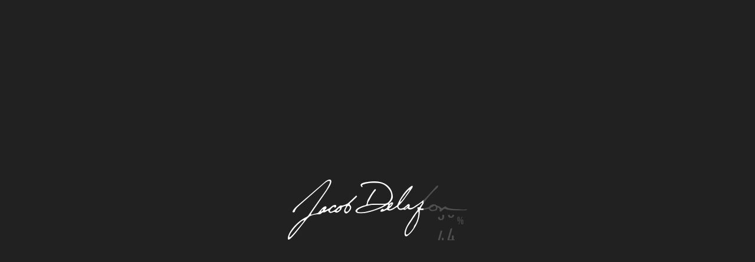

--- FILE ---
content_type: text/html; charset=utf-8
request_url: https://jacobdelafon.com.ua/catalogue/c_dushevaya-programma/collections_louise-a15d0013-41da-42b5-85f3-2cee98e7712f
body_size: 12085
content:
<!DOCTYPE html>
<html lang="uk">
<head>
  <meta charset="UTF-8">
  <meta name="viewport" content="width=device-width, initial-scale=1.0, maximum-scale=1.0, user-scalable=no, shrink-to-fit=no">
  <meta name="format-detection" content="telephone=no">

  <title>Душова програма Jacob Delafon Louise, купити в Києві, Україні</title>
  <meta name="description" content="Купити душову програму Jacob Delafon Louise. Офіційне представництво. Гарантія на всю продукцію.">
  <link rel="canonical" href="https://jacobdelafon.com.ua/catalogue/c_dushevaya-programma/collections_louise-a15d0013-41da-42b5-85f3-2cee98e7712f" />
  <link rel="apple-touch-icon-precomposed" sizes="57x57" href="/assets/img/favicon/apple-touch-icon-57x57.png" />
<link rel="apple-touch-icon-precomposed" sizes="114x114" href="/assets/img/favicon/apple-touch-icon-114x114.png" />
<link rel="apple-touch-icon-precomposed" sizes="72x72" href="/assets/img/favicon/apple-touch-icon-72x72.png" />
<link rel="apple-touch-icon-precomposed" sizes="144x144" href="/assets/img/favicon/apple-touch-icon-144x144.png" />
<link rel="apple-touch-icon-precomposed" sizes="60x60" href="/assets/img/favicon/apple-touch-icon-60x60.png" />
<link rel="apple-touch-icon-precomposed" sizes="120x120" href="/assets/img/favicon/apple-touch-icon-120x120.png" />
<link rel="apple-touch-icon-precomposed" sizes="76x76" href="/assets/img/favicon/apple-touch-icon-76x76.png" />
<link rel="apple-touch-icon-precomposed" sizes="152x152" href="/assets/img/favicon/apple-touch-icon-152x152.png" />
<link rel="icon" type="image/png" href="/assets/img/favicon/favicon-196x196.png" sizes="196x196" />
<link rel="icon" type="image/png" href="/assets/img/favicon/favicon-96x96.png" sizes="96x96" />
<link rel="icon" type="image/png" href="/assets/img/favicon/favicon-32x32.png" sizes="32x32" />
<link rel="icon" type="image/png" href="/assets/img/favicon/favicon-16x16.png" sizes="16x16" />
<link rel="icon" type="image/png" href="/assets/img/favicon/favicon-128.png" sizes="128x128" />
<meta name="application-name" content="&nbsp;"/>
<meta name="msapplication-TileColor" content="#FFFFFF" />
<meta name="msapplication-TileImage" content="/assets/img/favicon/mstile-144x144.png" />
<meta name="msapplication-square70x70logo" content="/assets/img/favicon/mstile-70x70.png" />
<meta name="msapplication-square150x150logo" content="/assets/img/favicon/mstile-150x150.png" />
<meta name="msapplication-wide310x150logo" content="/assets/img/favicon/mstile-310x150.png" />
<meta name="msapplication-square310x310logo" content="/assets/img/favicon/mstile-310x310.png" />

  <meta name="title" content="Душова програма Jacob Delafon Louise, купити в Києві, Україні">
  <meta property="og:site_name" content="Інтернет-магазин Jacob Delafon">
  <meta property="og:locale" content="uk_UA" />
  <meta property="og:title" content="Душова програма Jacob Delafon Louise, купити в Києві, Україні" />
  <meta property="og:description" content="Купити душову програму Jacob Delafon Louise. Офіційне представництво. Гарантія на всю продукцію." />
  <meta property="og:type" content="website" />
  <meta property="og:url" content="https://jacobdelafon.com.ua/catalogue/c_dushevaya-programma/collections_louise-a15d0013-41da-42b5-85f3-2cee98e7712f" />
    <meta property="og:image" content="/uploads/image/1656/image/%D0%A0%D0%B8%D1%81%D1%83%D0%BD%D0%BE%D0%BA5.jpg" />
  <link rel="alternate" hreflang="uk" href="https://jacobdelafon.com.ua/catalogue/c_dushevaya-programma/collections_louise-a15d0013-41da-42b5-85f3-2cee98e7712f" /><link rel="alternate" hreflang="ru" href="https://jacobdelafon.com.ua/ru/catalogue/c_dushevaya-programma/collections_louise-a15d0013-41da-42b5-85f3-2cee98e7712f" />
  

  <meta name="robots" content="index,follow">

  <link rel="stylesheet" media="all" href="/assets/application-46a233b5d34fb83d8a826d155e04e125830f2f4008d9dd0a90c3999df58ddf37.css" data-turbolinks-track="true" />
  
  <meta name="csrf-param" content="authenticity_token" />
<meta name="csrf-token" content="TFNGj26uPE+jcIiCHn8uQ9x8ZWG8NxIHHsSdDm6/tgTGQJZMlnwWTJ6gSPDBR/ijaRxc3B+6CRYzwuqdnsVbfA==" />
  <script src="/assets/application-766e903695b14536184ae4b5b28b322e1d7a409bf1d13d152b154f148ce11d7d.js" data-turbolinks-track="true"></script>
  <script>
//<![CDATA[
window.gon={};
//]]>
</script>
  <script>
//<![CDATA[
window.gon={};
//]]>
</script>
      <!-- Global site tag (gtag.js) - Google Analytics -->
<script async src="https://www.googletagmanager.com/gtag/js?id=UA-49028533-1"></script>
<script>
  window.dataLayer = window.dataLayer || [];
  function gtag(){dataLayer.push(arguments);}
  gtag('js', new Date());

  gtag('config', 'UA-49028533-1');
</script>
</head>

<body class="">
<!--TODO open On start project  -->

<header>
  <div class="header-line">
    <div class="container">
      <div class="header-wr">
        <div class="logo">
          <a href="/">
            <img src="/assets/img/logo.svg" />
</a>        </div>
        <div class="nav-wr">
          <ul class="sf-menu">
            <li class="catalog-link">
              <a href="/catalogue">
                <span class="burger-wr">
                  <span class="line top-line"></span>
                  <span class="line middle-line"></span>
                  <span class="line bottom-line"></span>
                </span>
                <span>Каталог</span>
</a>            </li>
            <li class="hidden-xs hidden-sm">
              <a href="/sales">
                <span>акції</span>
</a>            </li>
            <li class="hidden-xs hidden-sm">
              <a href="/collections">
                <span>колекції</span>
</a>            </li>
            <li class="hidden-xs hidden-sm">
              <a href="/about">
                <span>про бренд</span>
</a>            <li class="hidden-xs hidden-sm">
              <a href="/blog">
                <span>блог</span>
</a>            </li>
            <li class="hidden-xs hidden-sm">
              <a class="second_level_parent" href="/warranty">
                <span>Покупцям</span>
</a>              <ul class="second-level">
                <li>
                  <a href="/warranty">
                    <span>Гарантії</span>
</a>                </li>
                <li>
                  <a href="/delivery">
                    <span>Доставка</span>
</a>                </li>
                <li>
                  <a href="/faq">
                    <span>Питання - Відповіді</span>
</a>                </li>
                <li>
                  <a href="/contacts">
                    <span>Контакти</span>
</a>                </li>
              </ul>
            </li>
            <li class="dropdown-menu visible-sm visible-xs"><a href="" class="menu_active_disabled"><span>Меню</span></a></li>
          </ul>
          <div class="hover-layout"></div>
        </div>
        <div class="right-info-wr">
          <div class="info-wr">
            <div class="work-hours">Щодня <br>з 09:00-17:00</div>
            <div class="phones-list">
              <div class="recall-icon">
                <?xml version="1.0" encoding="utf-8"?>
                <!-- Generator: Adobe Illustrator 21.0.2, SVG Export Plug-In . SVG Version: 6.00 Build 0)  -->
                <svg version="1.1" id="Capa_1" xmlns="http://www.w3.org/2000/svg" xmlns:xlink="http://www.w3.org/1999/xlink" x="0px" y="0px"
                     viewBox="0 0 473.8 473.8" style="enable-background:new 0 0 473.8 473.8;" xml:space="preserve">
                  <g>
                    <g>
                      <path class="phone-icon" d="M374.5,293.5c-9.7-10.1-21.4-15.5-33.8-15.5c-12.3,0-24.1,5.3-34.2,15.4l-31.6,31.5c-2.6-1.4-5.2-2.7-7.7-4
                                                    c-3.6-1.8-7-3.5-9.9-5.3c-29.6-18.8-56.5-43.3-82.3-75c-12.5-15.8-20.9-29.1-27-42.6c8.2-7.5,15.8-15.3,23.2-22.8
                                                    c2.8-2.8,5.6-5.7,8.4-8.5c21-21,21-48.2,0-69.2l-27.3-27.3c-3.1-3.1-6.3-6.3-9.3-9.5c-6-6.2-12.3-12.6-18.8-18.6
                                                    c-9.7-9.6-21.3-14.7-33.5-14.7s-24,5.1-34,14.7c-0.1,0.1-0.1,0.1-0.2,0.2l-34,34.3C9.7,89.4,2.4,105,0.8,123.1
                                                    c-2.4,29.2,6.2,56.4,12.8,74.2C29.8,241,54,281.5,90.1,324.9c43.8,52.3,96.5,93.6,156.7,122.7c23,10.9,53.7,23.8,88,26
                                                    c2.1,0.1,4.3,0.2,6.3,0.2c23.1,0,42.5-8.3,57.7-24.8c0.1-0.2,0.3-0.3,0.4-0.5c5.2-6.3,11.2-12,17.5-18.1c4.3-4.1,8.7-8.4,13-12.9
                                                    c9.9-10.3,15.1-22.3,15.1-34.6c0-12.4-5.3-24.3-15.4-34.3L374.5,293.5z M410.3,398.8C410.2,398.8,410.2,398.9,410.3,398.8
                                                    c-3.9,4.2-7.9,8-12.2,12.2c-6.5,6.2-13.1,12.7-19.3,20c-10.1,10.8-22,15.9-37.6,15.9c-1.5,0-3.1,0-4.6-0.1
                                                    c-29.7-1.9-57.3-13.5-78-23.4C202,396,152.3,357.1,111,307.8c-34.1-41.1-56.9-79.1-72-119.9c-9.3-24.9-12.7-44.3-11.2-62.6
                                                    c1-11.7,5.5-21.4,13.8-29.7l34.1-34.1c4.9-4.6,10.1-7.1,15.2-7.1c6.3,0,11.4,3.8,14.6,7c0.1,0.1,0.2,0.2,0.3,0.3
                                                    c6.1,5.7,11.9,11.6,18,17.9c3.1,3.2,6.3,6.4,9.5,9.7l27.3,27.3c10.6,10.6,10.6,20.4,0,31c-2.9,2.9-5.7,5.8-8.6,8.6
                                                    c-8.4,8.6-16.4,16.6-25.1,24.4c-0.2,0.2-0.4,0.3-0.5,0.5c-8.6,8.6-7,17-5.2,22.7c0.1,0.3,0.2,0.6,0.3,0.9
                                                    c7.1,17.2,17.1,33.4,32.3,52.7l0.1,0.1c27.6,34,56.7,60.5,88.8,80.8c4.1,2.6,8.3,4.7,12.3,6.7c3.6,1.8,7,3.5,9.9,5.3
                                                    c0.4,0.2,0.8,0.5,1.2,0.7c3.4,1.7,6.6,2.5,9.9,2.5c8.3,0,13.5-5.2,15.2-6.9l34.2-34.2c3.4-3.4,8.8-7.5,15.1-7.5
                                                    c6.2,0,11.3,3.9,14.4,7.3c0.1,0.1,0.1,0.1,0.2,0.2l55.1,55.1C420.5,377.7,420.5,388.2,410.3,398.8z"/>
                      <path class="line line-1" d="M256.1,112.7c26.2,4.4,50,16.8,69,35.8s31.3,42.8,35.8,69c1.1,6.6,6.8,11.2,13.3,11.2c0.8,0,1.5-0.1,2.3-0.2
                                                    c7.4-1.2,12.3-8.2,11.1-15.6c-5.4-31.7-20.4-60.6-43.3-83.5s-51.8-37.9-83.5-43.3c-7.4-1.2-14.3,3.7-15.6,11
                                                    S248.7,111.5,256.1,112.7z"/>
                      <path class="line line-2" d="M473.3,209c-8.9-52.2-33.5-99.7-71.3-137.5S316.7,9.1,264.5,0.2c-7.3-1.3-14.2,3.7-15.5,11c-1.2,7.4,3.7,14.3,11.1,15.6
                                                    c46.6,7.9,89.1,30,122.9,63.7c33.8,33.8,55.8,76.3,63.7,122.9c1.1,6.6,6.8,11.2,13.3,11.2c0.8,0,1.5-0.1,2.3-0.2
                                                    C469.6,223.3,474.6,216.3,473.3,209z"/>
                    </g>
                  </g>
                </svg>
              </div>
              <ul class="dropdown-phones-wr hidden-xs">
                <li>
                  <a href="tel:&lt;span&gt;0676576671&lt;/span&gt;"><span>067 657 66 71</span></a>
                  <span class="dropdown-toggle-icon"><span></span></span>
                  <ul class="dropdown-phones">
                  </ul>
                </li>
              </ul>
            </div>
          </div>
        </div>
      </div>
    </div>
  </div>

  

  <div class="right-icons-wr user_sidebar">
    <div class="link-icons-menu">
  <div class="to-cart">
    <a href="" data-name="cart-menu"><i class="jd-cart"><sup>0</sup></i></a>
  </div>
  <div class="user-links">
    <ul>
      <li class="search-icon"><a href="" data-name="search-menu"><i class="jd-search"></i></a></li>
      <li class="user-icon"><a href="" data-name="login-menu"><i class="jd-user"></i></a></li>
      <li class="favorite-icon"><a href="" data-name="favorites-menu"><i class="jd-favorite"></i></a></li>
      <li class="eye-icon"><a href="" data-name="viewed-products-menu"><i class="jd-eye"></i></a></li>
          <li>
            <a rel="nofollow" href="https://www.facebook.com/Jacob-Delafon-112219243701854/">
              <i class="jd-facebook"></i>
</a>          </li>


    </ul>
  </div>
  <div class="socials">
    <ul><li><a rel="nofollow" href="/catalogue/c_dushevaya-programma/collections_louise-a15d0013-41da-42b5-85f3-2cee98e7712f">UA</a></li><li><a rel="nofollow" href="/ru/catalogue/c_dushevaya-programma/collections_louise-a15d0013-41da-42b5-85f3-2cee98e7712f">RU</a></li></ul>
  </div>
</div>

<div class="user-menu-wr">
  <div class="cart-menu" data-id="cart-menu">
    <div class="top-block-wr">
      <div class="top-block">
        <div class="mobile-title visible-xs">ваш кошик</div>
        <div class="title-block hidden-xs">
          <div class="title">ваш кошик</div>
        </div>
      </div>
    </div>

    <div class="body-block user_card_products">
      
  <div class="products-in-cart-list inner-menu-wr">
    <div class="title-block">
      <div class="cart-tabs-links">
        <ul>
          <li><a href="" class="active disable">замовлення</a></li>
          <li><a href="" class="disable">Доставка</a></li>
          <li><a href="" class="disable">підтвердження</a></li>
        </ul>
      </div>
    </div>
      <div class="purchase-history-block empty">
        <div class="title">Кошик порожній</div>
        <p>Перейдіть в каталог товарів, де серед різноманітності товарів ви, напевно знайдете те, що підійде вашій ванній кімнаті.</p>
        <div class="arrow-button border-red-button">
          <a href="/catalogue/c_dushevaya-programma/collections_louise-a15d0013-41da-42b5-85f3-2cee98e7712f"><span>ПЕРЕЙТИ В КАТАЛОГ ТОВАРІВ</span></a>
        </div>
      </div>
  </div>

    </div>
  </div>
  <div class="search-menu" data-id="search-menu">
      <div class="top-block-wr">
    <div class="top-block">
      <form action="/search/products" accept-charset="UTF-8" data-remote="true" method="get"><input name="utf8" type="hidden" value="&#x2713;" />
        <input type="text" name="q" id="q" placeholder="Введіть Ваш запит..." />
        <input type="submit" name="commit" value="" />
</form>    </div>
  </div>

  <div class="body-block">
    <div class="search-wr inner-menu-wr">
      <div class="often-looking-for">
        <p>найчастіше шукають:</p>
        <ul>
            <li>
              <a class="popup-button" rel="noindex,nofollow" data-remote="true" href="/search/products?q=%D0%92%D0%B0%D0%BD%D0%BD%D0%B0">Ванна</a>
            </li>
            <li>
              <a class="popup-button" rel="noindex,nofollow" data-remote="true" href="/search/products?q=%D0%A1%D0%BC%D0%B5%D1%81%D0%B8%D1%82%D0%B5%D0%BB%D1%8C">Смеситель</a>
            </li>
            <li>
              <a class="popup-button" rel="noindex,nofollow" data-remote="true" href="/search/products?q=%D0%A3%D0%BC%D1%8B%D0%B2%D0%B0%D0%BB%D1%8C%D0%BD%D0%B8%D0%BA">Умывальник</a>
            </li>
            <li>
              <a class="popup-button" rel="noindex,nofollow" data-remote="true" href="/search/products?q=%D0%A3%D0%BD%D0%B8%D1%82%D0%B0%D0%B7+%D0%BD%D0%B0%D0%BF%D0%BE%D0%BB%D1%8C%D0%BD%D1%8B%D0%B9">Унитаз напольный</a>
            </li>
            <li>
              <a class="popup-button" rel="noindex,nofollow" data-remote="true" href="/search/products?q=%D0%A3%D0%BD%D0%B8%D1%82%D0%B0%D0%B7+%D0%BF%D0%BE%D0%B4%D0%B2%D0%B5%D1%81%D0%BD%D0%BE%D0%B9">Унитаз подвесной</a>
            </li>
        </ul>
      </div>
    </div>
  </div>

  </div>
  <div class="login-menu" data-id="login-menu">
      <div class="top-block-wr">
        <div class="top-block">
          <div class="mobile-title visible-xs">авторизація</div>
          <div class="title-block hidden-xs">
            <div class="title">авторизація</div>
          </div>
        </div>
      </div>

      <div class="body-block">
        <div class="user-details-wr login-details-wr inner-menu-wr">
          <div class="customer-switcher">
            <div class="switch-tab-links">
              <ul class="clearfix">
                <li class="active match-height" data-tab="login"><a href="">увійти</a></li>
                <li class="match-height" data-tab="registration"><a href="">новий покупець</a></li>
              </ul>
            </div>
            <div class="switch-tab-body">
              <div class="tab-item tab-login active clearfix">
                <form action="/users/sms_confirmation" accept-charset="UTF-8" data-remote="true" method="post"><input name="utf8" type="hidden" value="&#x2713;" />
  <div class="col left-block single-col">
    <div class="tooltip-text">
      <div class="user_notice">
      </div>
    </div>
    <p>Для авторизації, введіть номер телефону, на який ви були зареєстровані:</p>
    <div class="form-field-wr">
      <div class="form-field phonefield required">
        <label>Телефон <sup>*</sup></label>
        <div class="input-wr">
          <input placeholder="Телефон" required="required" type="text" name="user[phone]" id="user_phone" />
        </div>
      </div>
    </div>

    <div class="button-wr">
      <div class="input-button border-red-button disabled">
        <input type="submit" name="commit" value="Отримати пароль з SMS" />
      </div>
    </div>
  </div>
</form><!--<div class="col right-block">-->
<!--<p>Вы можете войти через <br>социальные сети:</p>-->
<!--<div class="socials-wr">-->
<!--<ul>-->
<!--<li class="fb"><a href=""><i class="jd-facebook"></i> <span>Facebook</span></a></li>-->
<!--<li class="google"><a href=""><i class="fa fa-google-plus"></i> <span>Google+</span></a></li>-->
<!--</ul>-->
<!--</div>-->
<!--<div class="italic-text">Мы не передаем социальным сетям никаких данных и не постим ничего у вас на стенах!</div>-->
<!--</div>-->
              </div>
              <div class="tab-item tab-registration clearfix">
                <form class="new_user" id="new_user" action="/users" accept-charset="UTF-8" data-remote="true" method="post"><input name="utf8" type="hidden" value="&#x2713;" />
  <div class="col left-block single-col">
    <div class="tooltip-text">
      <div class="user_notice">
      </div>
    </div>
    <p>Введіть ваші контактні дані для реєстрації:</p>

    <div class="form-field-wr">
      <div class="form-field required">
        <label>Ваше ім&#39;я<sup>*</sup></label>
        <div class="input-wr">
          <input required="required" placeholder="Ваше ім&#39;я" type="text" name="user[first_name]" id="user_first_name" />
        </div>
      </div>
    </div>
    <div class="form-field-wr">
      <div class="form-field phonefield required">
        <label>Телефон <sup>*</sup></label>
        <div class="input-wr">
          <input required="required" type="text" name="user[phone]" id="user_phone" />
        </div>
      </div>
    </div>
    <div class="form-field-wr">
      <div class="form-field">
        <label>Email</label>
        <div class="input-wr">
          <input placeholder="Email" type="email" name="user[email]" id="user_email" />
        </div>
      </div>
    </div>

    <div class="button-wr">
      <div class="input-button border-red-button disabled">
        <input type="submit" name="commit" value="створити аккаунт" />
      </div>
    </div>
  </div>
  <div class="col right-block">
    <!--<p>Регистрация нового покупателя через <br>социальные сети:</p>-->
    <!--<div class="socials-wr">-->
      <!--<ul>-->
        <!--<li class="fb"><a href=""><i class="jd-facebook"></i> <span>Facebook</span></a></li>-->
        <!--<li class="google"><a href=""><i class="fa fa-google-plus"></i> <span>Google+</span></a></li>-->
      <!--</ul>-->
    <!--</div>-->
    <!--<div class="italic-text">Мы не передаем социальным сетям никаких данных и не постим ничего у вас на стенах!</div>-->
  </div>
</form>


              </div>
            </div>
          </div>
        </div>
      </div>
  </div>
  <div class="favorites-menu" data-id="favorites-menu">
    <div class="top-block-wr">
      <div class="top-block">
        <div class="mobile-title visible-xs">Список бажань</div>
        <div class="title-block hidden-xs">
          <div class="title">Список бажань</div>
        </div>
      </div>
    </div>

    <div class="body-block">
      <div class="favorites-products-wr inner-menu-wr">
        <div class="title-block">
  <div class="title">Товари, які Вам сподобалися</div>
</div>

<div class="catalog-products-block">
  <div class="products-wr clearfix">
      <div class="purchase-history-block empty">
        <div class="title">Список порожній</div>
        <p>Перейдіть в каталог товарів, де серед різноманітності товарів ви напевно знайдете те, що підійде вашій ванній кімнаті.</p>
        <div class="arrow-button border-red-button">
          <a href="/catalogue/c_dushevaya-programma/collections_louise-a15d0013-41da-42b5-85f3-2cee98e7712f"><span>ПЕРЕЙТИ В КАТАЛОГ ТОВАРІВ</span></a>
        </div>
      </div>
  </div>
</div>
      </div>
    </div>
  </div>
  <div class="viewed_products-menu" data-id="viewed-products-menu">
    <div class="top-block-wr">
      <div class="top-block">
        <div class="mobile-title visible-xs">Список бажань</div>
        <div class="title-block hidden-xs">
          <div class="title">Список бажань</div>
        </div>
      </div>
    </div>

    <div class="body-block">
      <div class="viewed_products-wr inner-menu-wr">
        <div class="title-block">
  <div class="title">Товари, які Ви переглядали</div>
</div>

<div class="catalog-products-block">
  <div class="products-wr clearfix">
      <div class="purchase-history-block empty">
        <div class="title">Список порожній</div>
        <p>Перейдіть в каталог товарів, де серед різноманітності товарів ви напевно знайдете те, що підійде вашій ванній кімнаті.</p>
        <div class="arrow-button border-red-button">
          <a href="/catalogue/c_dushevaya-programma/collections_louise-a15d0013-41da-42b5-85f3-2cee98e7712f"><span>ПЕРЕЙТИ В КАТАЛОГ ТОВАРІВ</span></a>
        </div>
      </div>
  </div>
</div>
      </div>
    </div>
  </div>
  <div class="close-user-menu-btn"><i class="jd-cross"></i></div>
</div>
  </div>

  <div class="mobile-menu-wr">
    <div class="container">
      <div class="top-line">
        <div class="close-btn"><a href=""></a></div>
      </div>
      <div class="menu-wr">
        <ul>
          <li><a rel="nofollow" href="/catalogue/c_dushevaya-programma/collections_louise-a15d0013-41da-42b5-85f3-2cee98e7712f">UA</a> | <a rel="nofollow" href="/ru/catalogue/c_dushevaya-programma/collections_louise-a15d0013-41da-42b5-85f3-2cee98e7712f">RU</a></li>
          <li><br></li>
          <li><br></li>
          <li>
            <a href="/sales">
              акції
</a>          </li>
          <li>
            <a href="/collections">
              колекції
</a>          </li>
          <li>
          <li>
            <a href="/about">
              про бренд
</a>          </li>
          <li>
            <a href="/blog">
              блог
</a>          </li>
          <li>
            <a href="/warranty">
              <span>Гарантії</span>
</a>          </li>
          <li>
            <a href="/delivery">
              <span>Доставка</span>
</a>          </li>
          <li>
            <a href="/faq">
              <span>Питання - Відповіді</span>
</a>          </li>
          <li>
            <a href="/contacts">
              <span>Контакти</span>
</a>          </li>
        </ul>
      </div>
      <div class="bottom-line">
        <div class="menu-logo"><a href=""><i class="jd-logo"></i></a></div>
        <div class="contacts-info">
          <div class="info-wr">
            <div class="work-hours">Щодня з 09:00-17:00</div>
            <ul class="tel-list">
                <li><a href="tel:0676576671">067 657 66 71</a></li>
            </ul>
          </div>
        </div>
      </div>
    </div>
  </div>
      <div class="dropdown-menu-wr scroll-distance">
        <div class="container">
          <div class="catalog-categories-list">
            <ul>
                <li>
                  <a href="/catalogue/c_smesiteli">
                    <i class="jd-mixers"></i>
                    <span>Змішувачі</span>
</a>                </li>
                <li>
                  <a class="active" href="/catalogue/c_dushevaya-programma">
                    <i class="jd-shower"></i>
                    <span>Душова програма</span>
</a>                </li>
                <li>
                  <a href="/catalogue/c_umyvalniki">
                    <i class="jd-washbasin"></i>
                    <span>Умивальники</span>
</a>                </li>
                <li>
                  <a href="/catalogue/c_unitazy">
                    <i class="jd-toilet"></i>
                    <span>Унітази</span>
</a>                </li>
                <li>
                  <a href="/catalogue/c_bide">
                    <i class="jd-bidet"></i>
                    <span>Біде</span>
</a>                </li>
                <li>
                  <a href="/catalogue/c_mebel-dlya-vannoi">
                    <i class="jd-bathroom-furniture"></i>
                    <span>Меблі для ванної</span>
</a>                </li>
                <li>
                  <a href="/catalogue/c_zerkala">
                    <i class="jd-mirrow"></i>
                    <span>Дзеркала</span>
</a>                </li>
                <li>
                  <a href="/catalogue/c_vanny">
                    <i class="jd-bath"></i>
                    <span>Ванни</span>
</a>                </li>
                <li>
                  <a href="/catalogue/c_aksessuary">
                    <i class="jd-accessories"></i>
                    <span>Аксесуари</span>
</a>                </li>
            </ul>
          </div>
        </div>
        <div class="close-btn"><a href=""><span>приховати</span></a></div>
      </div>

</header>
  <main>
  <div class="catalog-category-page-container">
    <section class="top-info-section">
      <div class="container">
        <div class="category-info-wr clearfix">
          <div class="col title"><h1>Душова програма Louise</h1></div>
          <div class="col sort-wr">

              <span class="current"></i>Сортувати за замовчуванням</span>

            <ul class="sort-list">
              <li class="">
                <a data-remote="true" href="/catalogue/c_dushevaya-programma/collections_louise-a15d0013-41da-42b5-85f3-2cee98e7712f">
                  Сортувати за замовчуванням
</a>              </li>
              <li class="">
                <a data-remote="true" href="/catalogue/c_dushevaya-programma/collections_louise-a15d0013-41da-42b5-85f3-2cee98e7712f__sort_price-desc">
                  Від дорогих до дешевих
</a>              </li>
              <li class="">
                <a data-remote="true" href="/catalogue/c_dushevaya-programma/collections_louise-a15d0013-41da-42b5-85f3-2cee98e7712f__sort_price-asc">
                  Від дешевих до дорогих
</a>              </li>
            </ul>
          </div>
          <div class="col chosen-filters hidden-sm hidden-xs">
            <ul>
      <li>
        <a href="/catalogue/c_dushevaya-programma/collections_louise-a15d0013-41da-42b5-85f3-2cee98e7712f">
          <i class="jd-cross"></i> Душова програма
</a>      </li>
      <li>
        <a href="/catalogue/c_dushevaya-programma">
          <i class="jd-cross"></i> LOUISE
</a>      </li>

    <li>
      <a class="delete-all-items" href="/catalogue/c_dushevaya-programma">
        <i class="jd-cross"></i> Скинути
</a>    </li>

</ul>
          </div>
        </div>
      </div>
    </section>

    <section class="filter-catalog-section clearfix">
      <div class="container">
        <div class="filter-btn visible-sm visible-xs">
          <a href="" class="open-filter">
            <span class="icon-wr"><i class="jd-filter"></i></span>
            <span class="text-wr">фільтр</span>
          </a>
          <a href="" class="apply-filter">
            <span class="text-wr">застосувати</span>
          </a>
        </div>
        <div class="filters-block">
          <div class="filters-block-title">
            <div class="title">ПІДБІР ЗА ПАРАМЕТРАМИ</div>

            <div class="chosen-filters visible-sm visible-xs">
              <ul>
      <li>
        <a href="/catalogue/c_dushevaya-programma/collections_louise-a15d0013-41da-42b5-85f3-2cee98e7712f">
          <i class="jd-cross"></i> Душова програма
</a>      </li>
      <li>
        <a href="/catalogue/c_dushevaya-programma">
          <i class="jd-cross"></i> LOUISE
</a>      </li>

    <li>
      <a class="delete-all-items" href="/catalogue/c_dushevaya-programma">
        <i class="jd-cross"></i> Скинути
</a>    </li>

</ul>
            </div>

            <div class="close-btn visible-sm visible-xs"><i class="jd-cross"></i></div>
          </div>

          <div class="filter-category-wr">
            <div class="filter-category visible-sm visible-xs">
              <div class="filter-category-name">Каталог</div>
              <div class="filter-category-list category">
                <ul>
                    <li>
                      <a href="/catalogue/c_smesiteli"><span>Змішувачі</span></a>
                    </li>
                    <li>
                      <a class="active" href="/catalogue/c_dushevaya-programma"><span>Душова програма</span></a>
                    </li>
                    <li>
                      <a href="/catalogue/c_umyvalniki"><span>Умивальники</span></a>
                    </li>
                    <li>
                      <a href="/catalogue/c_unitazy"><span>Унітази</span></a>
                    </li>
                    <li>
                      <a href="/catalogue/c_bide"><span>Біде</span></a>
                    </li>
                    <li>
                      <a href="/catalogue/c_mebel-dlya-vannoi"><span>Меблі для ванної</span></a>
                    </li>
                    <li>
                      <a href="/catalogue/c_zerkala"><span>Дзеркала</span></a>
                    </li>
                    <li>
                      <a href="/catalogue/c_vanny"><span>Ванни</span></a>
                    </li>
                    <li>
                      <a href="/catalogue/c_aksessuary"><span>Аксесуари</span></a>
                    </li>
                </ul>
              </div>
            </div>

              <div class="filter-category open">
                <div class="filter-category-name">Тип товарів</div>
                <div class="filter-category-list category">
                  <ul>
                      <li>
                        <a class="active" href="/catalogue/c_dushevaya-programma/collections_louise-a15d0013-41da-42b5-85f3-2cee98e7712f">
                        <span>
                          Душова програма
                          <sup>3</sup>
                        </span>
</a>                      </li>
                  </ul>
                </div>
              </div>

              <div class="filter-category open">
                <div class="filter-category-name">Колекція</div>
                <div class="filter-category-list">
                  <ul>
                      <li>
                        <a href="/catalogue/c_dushevaya-programma/collections_louise-a15d0013-41da-42b5-85f3-2cee98e7712f--shift-ellipse">
                        <span>
                           Shift Ellipse
                          <sup>5</sup>
                        </span>
</a>                      </li>
                      <li>
                        <a href="/catalogue/c_dushevaya-programma/collections_basic--louise-a15d0013-41da-42b5-85f3-2cee98e7712f">
                        <span>
                          Basic
                          <sup>1</sup>
                        </span>
</a>                      </li>
                      <li>
                        <a href="/catalogue/c_dushevaya-programma/collections_citrus--louise-a15d0013-41da-42b5-85f3-2cee98e7712f">
                        <span>
                          CITRUS
                          <sup>6</sup>
                        </span>
</a>                      </li>
                      <li>
                        <a href="/catalogue/c_dushevaya-programma/collections_eo--louise-a15d0013-41da-42b5-85f3-2cee98e7712f">
                        <span>
                          EO
                          <sup>9</sup>
                        </span>
</a>                      </li>
                      <li>
                        <a href="/catalogue/c_dushevaya-programma/collections_fairfax-d0e3e1b1-844d-42eb-a6cf-8d4c2e4e6034--louise-a15d0013-41da-42b5-85f3-2cee98e7712f">
                        <span>
                          FAIRFAX
                          <sup>2</sup>
                        </span>
</a>                      </li>
                      <li>
                        <a href="/catalogue/c_dushevaya-programma/collections_flipside--louise-a15d0013-41da-42b5-85f3-2cee98e7712f">
                        <span>
                          FLIPSIDE
                          <sup>3</sup>
                        </span>
</a>                      </li>
                      <li>
                        <a href="/catalogue/c_dushevaya-programma/collections_fairfax--louise-a15d0013-41da-42b5-85f3-2cee98e7712f">
                        <span>
                          Fairfax
                          <sup>3</sup>
                        </span>
</a>                      </li>
                      <li>
                        <a href="/catalogue/c_dushevaya-programma/collections_july-ac25c26a-3b1b-4e52-9d38-868dc01eab68--louise-a15d0013-41da-42b5-85f3-2cee98e7712f">
                        <span>
                          JULY
                          <sup>4</sup>
                        </span>
</a>                      </li>
                      <li>
                        <a class="active" href="/catalogue/c_dushevaya-programma">
                        <span>
                          LOUISE
                          <sup>3</sup>
                        </span>
</a>                      </li>
                      <li>
                        <a href="/catalogue/c_dushevaya-programma/collections_louise-a15d0013-41da-42b5-85f3-2cee98e7712f--modulo">
                        <span>
                          Modulo
                          <sup>1</sup>
                        </span>
</a>                      </li>
                      <li>
                        <a href="/catalogue/c_dushevaya-programma/collections_louise-a15d0013-41da-42b5-85f3-2cee98e7712f--moxie">
                        <span>
                          Moxie 
                          <sup>1</sup>
                        </span>
</a>                      </li>
                      <li>
                        <a href="/catalogue/c_dushevaya-programma/collections_louise-a15d0013-41da-42b5-85f3-2cee98e7712f--strayt-fffc245d-a910-4a44-91f3-78302da5bc74">
                        <span>
                          Strayt
                          <sup>1</sup>
                        </span>
</a>                      </li>
                      <li>
                        <a href="/catalogue/c_dushevaya-programma/collections_louise-a15d0013-41da-42b5-85f3-2cee98e7712f--toobi-acbac93f-7ab3-4b91-bbaf-90359b4c069f">
                        <span>
                          TOOBI
                          <sup>2</sup>
                        </span>
</a>                      </li>
                      <li>
                        <a href="/catalogue/c_dushevaya-programma/collections_louise-a15d0013-41da-42b5-85f3-2cee98e7712f--talan-8daf725a-3ce8-4e53-aa2f-e5978d888780">
                        <span>
                          Talan
                          <sup>2</sup>
                        </span>
</a>                      </li>
                  </ul>
                </div>
              </div>

              <div class="filter-category open">
                <div class="filter-category-name">колір</div>
                <div class="filter-category-list">
                  <ul>
                      <li>
                        <a href="/catalogue/c_dushevaya-programma/collections_louise-a15d0013-41da-42b5-85f3-2cee98e7712f__colors_cp">
                        <span>
                          Хром (CP)
                          <sup>3</sup>
                        </span>
</a>                      </li>
                  </ul>
                </div>
              </div>

                    <div class="filter-category">
                      <div class="filter-category-name">Тип</div>
                      <div class="filter-category-list">
                        <ul>
                            <li>
                              <a href="/catalogue/c_dushevaya-programma/collections_louise-a15d0013-41da-42b5-85f3-2cee98e7712f__tip=dushevoi-garnitur">
                              <span>
                                Душовий гарнітур
                                <sup>1</sup>
                              </span>
</a>                            </li>
                        </ul>
                      </div>
                    </div>
                    <div class="filter-category">
                      <div class="filter-category-name">Поверхня</div>
                      <div class="filter-category-list">
                        <ul>
                            <li>
                              <a href="/catalogue/c_dushevaya-programma/collections_louise-a15d0013-41da-42b5-85f3-2cee98e7712f__poverhnost=hrom">
                              <span>
                                Хром
                                <sup>1</sup>
                              </span>
</a>                            </li>
                        </ul>
                      </div>
                    </div>
          </div>

          <div class="support-block vertical hidden-sm hidden-xs" style="background-image: url(/assets/img/support-bg.jpg)">
  <div class="content">
    <div class="title">Є питання?</div>
    <div class="col left-block">
      <div class="subtitle">Ми дамо відповідь!</div>

      <p>Дзвоніть або пишіть питання на e-mail</p>
      <a href="mailto:denbmk@ukr.net">denbmk@ukr.net</a>
    </div>
    <div class="col right-block">
      <div class="info-block">
        <div class="work-hours">
          ПН-ПТ
          <span>09:00</span> до <span>17:00</span>
        </div>
        <div class="phones-list">
          <ul>
              <li><a href="tel:0676576671">067 657 66 71</a></li>
          </ul>
        </div>
      </div>
      <div class="arrow-button full-red-button callback-btn"><a><span>замовити дзвінок</span></a></div>
    </div>
  </div>
</div>
        </div>

        <div class="catalog-products-block">
          <div class="products-wr clearfix">
              <div class="product-item" itemscope="" itemtype="http://schema.org/product">
    <div class="product-item-wr">
      <meta itemprop="brand" content="Jacob Delafon">
        <div class="additional-info">
            <div style="color:#f06165;">ЕКСКЛЮЗИВ</div>
        </div>

      <div class="img-wr">
          <a itemprop="url" href="/catalogue/louise-ruchnoi-dush-e24366-cp">
            <img itemprop="image" alt="LOUISE - Ручний душ." src="/uploads/gallery_image/1952/image/small_E24366_LOUISE_packshot_01.tif.jpeg" />
</a>
      </div>
      <div class="vendor-code">E24366-CP</div>
      <div class="to-favorite"><a class="popup-button" data-remote="true" rel="nofollow" data-method="post" href="/favorites?id=1163"><i class="jd-favorite product_to_favorites_louise-ruchnoi-dush-e24366-cp"></i></a></div>
      <div class="name match-height" itemprop="name">

          <a itemprop="url" href="/catalogue/louise-ruchnoi-dush-e24366-cp">LOUISE - Ручний душ.</a>
      </div>
      <div class="status in-stock">в наявності</div>
      <div class="price" itemprop="offers" itemscope="itemscope" itemtype="http://schema.org/Offer"><div class="regular-price" itemprop="price" content="4071.5457391304">4 071,55 <span class="currency">грн</span><meta itemprop="priceCurrency" content="UAH" /></div><link itemprop="availability" href="http://schema.org/InStock" content="InStock"/></div>
      <div class="arrow-button full-red-button"><a class="popup-button" data-remote="true" rel="nofollow" data-method="patch" href="/order/products?code=E24366-CP"><span>в кошик</span></a></div>
    </div>
  </div>
  <div class="product-item" itemscope="" itemtype="http://schema.org/product">
    <div class="product-item-wr">
      <meta itemprop="brand" content="Jacob Delafon">
        <div class="additional-info">
            <div style="color:#f06165;">ЕКСКЛЮЗИВ</div>
            <div style="color:#8bae48;">Доставка під замовлення -14 днів</div>
        </div>

      <div class="img-wr">
          <a itemprop="url" href="/catalogue/louise-derzhatel-dlya-dusha-ruchnoi-dush-so-shlangom-e24365-cp">
            <img itemprop="image" alt="LOUISE - Тримач для душу + ручний душ зі шлангом" src="/uploads/gallery_image/1949/image/small_E24365_LOUISE_packshot_01.tif.jpeg" />
</a>
      </div>
      <div class="vendor-code">E24365-CP</div>
      <div class="to-favorite"><a class="popup-button" data-remote="true" rel="nofollow" data-method="post" href="/favorites?id=1162"><i class="jd-favorite product_to_favorites_louise-derzhatel-dlya-dusha-ruchnoi-dush-so-shlangom-e24365-cp"></i></a></div>
      <div class="name match-height" itemprop="name">

          <a itemprop="url" href="/catalogue/louise-derzhatel-dlya-dusha-ruchnoi-dush-so-shlangom-e24365-cp">LOUISE - Тримач для душу + ручний душ зі шлангом</a>
      </div>
      <div class="status in-stock">в наявності</div>
      <div class="price" itemprop="offers" itemscope="itemscope" itemtype="http://schema.org/Offer"><div class="regular-price" itemprop="price" content="7703.1871304348">7 703,19 <span class="currency">грн</span><meta itemprop="priceCurrency" content="UAH" /></div><link itemprop="availability" href="http://schema.org/InStock" content="InStock"/></div>
      <div class="arrow-button full-red-button"><a class="popup-button" data-remote="true" rel="nofollow" data-method="patch" href="/order/products?code=E24365-CP"><span>в кошик</span></a></div>
    </div>
  </div>
  <div class="product-item" itemscope="" itemtype="http://schema.org/product">
    <div class="product-item-wr">
      <meta itemprop="brand" content="Jacob Delafon">
        <div class="additional-info">
            <div style="color:#f06165;">ЕКСКЛЮЗИВ</div>
        </div>

      <div class="img-wr">
          <a itemprop="url" href="/catalogue/louise-stoika-dlya-ruchnogo-dusha-ruchnoi-dush-so-shlangom-e24364-cp">
            <img itemprop="image" alt="LOUISE - Стійка для ручного душу + ручний душ зі шлангом." src="/uploads/gallery_image/1947/image/small_E24364_LOUISE_packshot_01.tif.jpeg" />
</a>
      </div>
      <div class="vendor-code">E24364-CP</div>
      <div class="to-favorite"><a class="popup-button" data-remote="true" rel="nofollow" data-method="post" href="/favorites?id=1161"><i class="jd-favorite product_to_favorites_louise-stoika-dlya-ruchnogo-dusha-ruchnoi-dush-so-shlangom-e24364-cp"></i></a></div>
      <div class="name match-height" itemprop="name">

          <a itemprop="url" href="/catalogue/louise-stoika-dlya-ruchnogo-dusha-ruchnoi-dush-so-shlangom-e24364-cp">LOUISE - Стійка для ручного душу + ручний душ зі шлангом.</a>
      </div>
      <div class="status in-stock">в наявності</div>
      <div class="price" itemprop="offers" itemscope="itemscope" itemtype="http://schema.org/Offer"><div class="regular-price" itemprop="price" content="12255.5457391304">12 255,55 <span class="currency">грн</span><meta itemprop="priceCurrency" content="UAH" /></div><link itemprop="availability" href="http://schema.org/InStock" content="InStock"/></div>
      <div class="arrow-button full-red-button"><a class="popup-button" data-remote="true" rel="nofollow" data-method="patch" href="/order/products?code=E24364-CP"><span>в кошик</span></a></div>
    </div>
  </div>

          </div>

          <div class="pagination-wr">
            

<!--<div class="pagination">-->
  <!--<div class="prev">-->
    <!--<a href=""><i class="fa fa-chevron-left"></i></a>-->
  <!--</div>-->
  <!--<ul>-->
    <!--<li><a href="">1</a></li>-->
    <!--<li><a href="" class="active">2</a></li>-->
    <!--<li><a href="">3</a></li>-->
    <!--<li><span>...</span></li>-->
    <!--<li><a href="">33</a></li>-->
  <!--</ul>-->
  <!--<div class="next">-->
    <!--<a href=""><i class="fa fa-chevron-right"></i></a>-->
  <!--</div>-->
<!--</div>-->

<div class="pagination-button-wr">
  <div class="show-more">
  </div>

  <div class="pagination-page-btn">
    <div class="bg-prev"></div>
    <div class="bg-next"></div>
  </div>
</div>
          </div>
        </div>
      </div>
    </section>

    <section class="breadcrumbs">
      <div class="container">
        <ul class="breadcrumb" itemscope itemtype="http://schema.org/BreadcrumbList">
          <li itemprop="itemListElement" itemscope itemtype="http://schema.org/ListItem">
            <a itemprop="item" href="/"><span itemprop="name">Головна</span></a>
            <meta itemprop="position" content="1">
          </li>
          <li itemprop="itemListElement" itemscope itemtype="http://schema.org/ListItem">
            <a itemprop="item" href="/catalogue"><span><span itemprop="name">Каталог</span></span></a>
            <meta itemprop="position" content="2">
          </li>
          <li itemprop="itemListElement" itemscope itemtype="http://schema.org/ListItem">
            <a itemprop="item" href="/catalogue/c_dushevaya-programma"><span><span itemprop="name">Душова програма</span></span></a>
            <meta itemprop="position" content="3">
          </li>
        </ul>
      </div>
    </section>

  </div>
</main>



<footer>
  <div class="container">
    <div class="footer-layout">
      <div class="footer-col buyers">
        <div class="footer-col-title">
          Покупцям
          <span class="icon-wr visible-xs"></span>
        </div>
        <ul>
          <li>
            <a href="/warranty">
              Гарантії
</a>          </li>
          <li>
            <a href="/sales">
              акції
</a>          </li>
          <li>
            <a href="/delivery">
              Доставка
</a>          </li>
          <li>
            <a href="/collections">
              колекції
</a>          </li>
          <li>
            <a href="/faq">
              Питання - Відповіді
</a>          </li>
          <li>
            <a href="/about">
              про бренд
</a>          </li>
          <li>
            <a href="/contacts">
              Контакти
</a>          </li>
          <li>
            <a href="/blog">
              блог
</a>          </li>
        </ul>
      </div>
      <div class="footer-col catalog">
        <div class="footer-col-title">
          Каталог
          <span class="icon-wr visible-xs"></span>
        </div>
        <ul>
            <li>
              <a href="/catalogue/c_smesiteli">Змішувачі</a>
            </li>
            <li>
              <a href="/catalogue/c_dushevaya-programma">Душова програма</a>
            </li>
            <li>
              <a href="/catalogue/c_umyvalniki">Умивальники</a>
            </li>
            <li>
              <a href="/catalogue/c_unitazy">Унітази</a>
            </li>
            <li>
              <a href="/catalogue/c_bide">Біде</a>
            </li>
            <li>
              <a href="/catalogue/c_mebel-dlya-vannoi">Меблі для ванної</a>
            </li>
            <li>
              <a href="/catalogue/c_zerkala">Дзеркала</a>
            </li>
            <li>
              <a href="/catalogue/c_vanny">Ванни</a>
            </li>
            <li>
              <a href="/catalogue/c_aksessuary">Аксесуари</a>
            </li>
        </ul>
      </div>
      <div class="footer-col advice">
        <div class="footer-col-title">
          Консультації
          <span class="icon-wr visible-xs"></span>
        </div>
        <ul class="phones hidden-xs">
            <li><a href="tel:0676576671">067 657 66 71</a></li>
        </ul>
        <ul>
          <li>
            <a href="/partners">
              Партнерам
</a>          </li>
          <li>
            <a href="/designers">
              Дизайнерам
</a>          </li>
        </ul>
      </div>
      <ul class="phones clearfix visible-xs">
          <li><a href="tel:0676576671">067 657 66 71</a></li>
      </ul>
    </div>
    <div class="footer-bottom-info">
      <div class="col copyright">© Copyright. All rights reserved.</div>
      <div class="col rules"><a href="/privacy">Угода користувача</a></div>
      <div class="col wizardry-logo">
        <a target="_blank" rel="nofollow" class="popup-button" href="https://wizardry.ua/ru">
          <?xml version="1.0" encoding="utf-8"?>
          <!-- Generator: Adobe Illustrator 21.0.2, SVG Export Plug-In . SVG Version: 6.00 Build 0)  -->
          <svg version="1.1" id="Слой_1" xmlns="http://www.w3.org/2000/svg" xmlns:xlink="http://www.w3.org/1999/xlink" x="0px" y="0px"
               viewBox="0 0 72.2 9.8" style="enable-background:new 0 0 72.2 9.8;" xml:space="preserve">
            <style type="text/css">
              .st0{fill:#a09f9f;}
              .st1{fill:#f6d432;}
            </style>
            <g>
              <path class="st0" d="M24.6,1.5v8v0.2c0,0.1,0,0.1-0.1,0.1h-0.2h-0.6h-0.2c-0.1,0-0.1,0-0.1-0.1V9.4V1.5V1.3c0-0.1,0-0.1,0.1-0.1
                                h0.2h0.6h0.2c0.1,0,0.1,0,0.1,0.1V1.5z"/>
              <path class="st0" d="M66,9.3l4.6-7.9V1.3l0.1-0.1h0.1h0.7h0.3c0.1,0,0.1,0,0.1,0.1v0.1l-0.1,0.2l-4.6,7.9v0.1l-0.1,0.1H67h-0.7H66
                                c-0.1,0-0.1,0-0.1-0.1c0,0,0,0,0-0.1L66,9.3z"/>
              <path class="st0" d="M42.4,9.5l-0.1-0.2l-4.7-8l-0.1-0.1h-1.1c0,0,0,0-0.1,0s-0.1,0.1,0,0.1l2.4,4.1h-3.5c0,0-0.1,0-0.1,0.1
                                l-0.4,0.8v0.1c0,0.1,0.1,0.1,0.1,0.1h0.1h4.4l1.8,3.2v0.1l0.1,0.1h0.1H42h0.3h0.1C42.4,9.6,42.5,9.6,42.4,9.5z"/>
              <path class="st0" d="M27.4,2.3h-0.2c-0.1,0-0.1,0-0.1-0.1V2V1.5V1.3c0-0.1,0-0.1,0.1-0.1h0.2h4.9h0.5h0.3c0.1,0,0.1,0,0.1,0.1v0.1
                                C33,1.7,32.9,2,32.7,2.2l-0.1,0.1C30.9,2.3,29.1,2.3,27.4,2.3"/>
              <path class="st0" d="M33.4,8.8L33.4,8.8c0-0.2,0-0.2-0.1-0.2h-0.2H29l1.9-3.3c0,0,0,0,0-0.1s0-0.1-0.1-0.1h-1.1c0,0-0.1,0-0.1,0.1
                                c-0.8,1.4-1.7,2.9-2.5,4.4v0.1c0,0.1,0,0.1,0.1,0.1h0.3H28h5h0.2c0.1,0,0.1,0,0.1-0.1V9.4L33.4,8.8z"/>
              <path class="st0" d="M64.5,1.3l2.3,4l0.1,0.2v0.1c0,0,0,0-0.1,0h-0.3h-0.7h-0.1c0,0-0.1,0-0.1-0.1V5.3l-2.3-4l-0.1-0.2v0h0.1h0.3
                                h0.7h0.1C64.4,1.2,64.5,1.2,64.5,1.3z"/>
              <path class="st0" d="M55.7,5.4c0,2.4-2,4.3-4.4,4.3h-1.5h-0.2c-0.1,0-0.1,0-0.1-0.1V9.4V8.8V8.7c0-0.1,0-0.1,0.1-0.1h0.2h1.5
                                c1.7,0,3.2-1.4,3.2-3.2c0-1.3-0.8-2.5-2-2.9c-0.9-0.4-1.8-0.3-2.7-0.3h-0.2c-0.1,0-0.1,0-0.1-0.1V2V1.4V1.3c0-0.1,0-0.1,0.1-0.1
                                h0.2h1.9h0.1H52h0.1C54.6,2.1,55.7,3.7,55.7,5.4"/>
              <path class="st0" d="M21.1,9.5L21,9.3l-2.6-4.4l2-3.4l0.1-0.2c0,0,0,0,0-0.1s0-0.1-0.1-0.1h-0.3h-0.6h-0.1c0,0-0.1,0-0.1,0.1v0.1
                                l-1.5,2.5l-1.5-2.6l0,0l-0.1-0.1h-0.1h-0.6h-0.3c-0.1,0-0.1,0-0.1,0.1v0.1l0.1,0.2l2,3.4L15.4,8l-3.9-6.7V1.2l-0.1-0.1h-0.1h-0.6
                                h-0.3c0,0,0,0-0.1,0c0,0-0.1,0.1,0,0.1l0.1,0.2l4.4,8c0.1,0.1,0.1,0.2,0.2,0.3l0.1,0.1h0.1h0.3h0.1c0,0,0.1,0,0.1-0.1V9.6l0.1-0.2
                                l2-3.4l2.1,3.6v0.1L20,9.8h0.1h0.6H21C21.1,9.7,21.1,9.6,21.1,9.5z"/>
              <path class="st0" d="M46.3,9.5c-0.8-1.4-1.6-2.9-2.5-4.3V5.1H44h1c0.7-0.1,1.2-0.7,1.2-1.4c0-0.8-0.7-1.5-1.4-1.5h-2.5h-0.1
                                c0,0-0.1,0-0.1-0.1l0,0l-0.3-0.6l-0.3-0.1c0-0.1,0-0.1,0-0.1h0.1H42h2.8c1.4,0,2.6,1.2,2.6,2.6c0,1.1-0.7,2-1.7,2.4l1.8,3.2
                                l0.1,0.2v0.1c0,0,0,0-0.1,0h-0.3h-0.6h-0.1C46.4,9.7,46.3,9.7,46.3,9.5z"/>
              <path class="st0" d="M61.2,9.5c-0.8-1.4-1.6-2.9-2.5-4.3V5.1h0.1h1.1c0.7-0.1,1.2-0.7,1.2-1.4c0-0.8-0.7-1.5-1.4-1.5h-2.5h-0.1
                                c0,0-0.1,0-0.1-0.1l0,0l-0.3-0.6l-0.3-0.1c0-0.1,0-0.1,0-0.1h0.1h0.3h2.8c1.4,0,2.6,1.2,2.6,2.6c0,1.1-0.7,2-1.7,2.4l1.8,3.2
                                l0.1,0.2v0.1c0,0,0,0-0.1,0H62h-0.6h-0.1C61.3,9.7,61.2,9.7,61.2,9.5z"/>
            </g>
            <g>
              <path class="st1" d="M0-0.4h0.6v1.9c0.1-0.1,0.3-0.3,0.5-0.4C1.3,1.1,1.5,1,1.7,1c0.5,0,0.9,0.1,1.1,0.5S3.2,2.2,3.2,3
                                c0,0.6-0.1,1.1-0.5,1.5C2.4,4.9,1.9,5,1.3,5C1,5,0.8,5,0.5,4.9C0.3,4.9,0.1,4.8,0,4.8V-0.4z M1.7,1.6c-0.4,0-0.5,0-0.6,0.1
                                C0.8,1.9,0.6,2.1,0.6,2.4v1.9c0.1,0,0.3,0.1,0.4,0.1s0.3,0,0.4,0C1.8,4.4,2,4.3,2.3,4c0.1-0.1,0.3-0.5,0.3-1c0-0.3,0-0.4,0-0.5
                                c0-0.1-0.1-0.4-0.1-0.5C2.3,1.9,2.2,1.7,2,1.7C1.9,1.6,1.8,1.6,1.7,1.6z"/>
              <path class="st1" d="M5.2,3.6l0.3,0.8l0.1-0.8l0.8-2.5H7L5.8,4.5C5.7,4.8,5.7,5,5.6,5.3S5.5,5.8,5.3,5.8C5.2,6,5.1,6.2,5,6.3
                                c-0.1,0-0.3,0.1-0.4,0.1s-0.4,0-0.5-0.1l0.1-0.5h0.3c0.1,0,0.3,0,0.4-0.1C5,5.5,5.1,5.3,5.1,4.9L3.6,1.1h0.8L5.2,3.6z"/>
            </g>
          </svg>
</a>      </div>
    </div>
  </div>
  <div class="scroll-top-btn">
    <div class="line-wr"></div>
    <div class="arrow-wr"></div>
  </div>
</footer>

<div class="recall-popup">
  <div class="popup-wr">
    <div class="top-block">
      <div class="title">Зворотний дзвінок</div>
      <div class="close-menu-btn"><i class="jd-cross"></i></div>
    </div>
    <div class="popup-body">
      <div class="contacts-info visible-xs">
        <div class="info-wr">
          <div class="work-hours">Ежедневно с 09:00-17:00</div>
          <ul class="tel-list clearfix">
              <li><a href="tel:0676576671">067 657 66 71</a></li>
          </ul>
        </div>
      </div>

      <p><strong>Залишіть ваші контакти і ми передзвонимо Вам найближчим часом</strong></p>
      <p class="hidden-xs">Ми працюємо щодня з 09:00-17:00</p>
      <form class="new_user_call_back" id="new_user_call_back" action="/user_call_backs" accept-charset="UTF-8" data-remote="true" method="post"><input name="utf8" type="hidden" value="&#x2713;" />
        <div class="form-field-wr">
          <div class="form-field phonefield required">
            <label>Номер телефону <sup>*</sup></label>
            <div class="input-wr">
              <input required="required" type="text" name="user_call_back[phone]" id="user_call_back_phone" />
            </div>
          </div>
        </div>
        <div class="form-field-wr">
          <div class="form-field">
            <label>Як до вас звертатися?</label>
            <div class="input-wr">
              <input type="text" name="user_call_back[first_name]" id="user_call_back_first_name" />
            </div>
          </div>
        </div>
        <div class="form-field-wr">
          <div class="form-field">
            <label> E-mail</label>
            <div class="input-wr">
              <input type="email" name="user_call_back[email]" id="user_call_back_email" />
            </div>
          </div>
        </div>
        <div class="form-field-wr">
          <div class="form-field">
            <label>Ваш коментар (за бажанням)</label>
            <textarea name="user_call_back[comment]" id="user_call_back_comment">
</textarea>
          </div>
        </div>

        <div class="button-wr">
          <div class="input-button border-red-button disabled">
            <input type="submit" name="commit" value="чекаю дзвінка" />
          </div>
        </div>
</form>    </div>
  </div>
</div>

<div class="recall-popup success">
  <div class="top-block">
    <div class="title">Зворотний дзвінок</div>
  </div>
  <div class="popup-body">
    <p><strong>Дякуємо!</strong></p>
    <p><strong>Ваш запит на дзвінок відправлений.</strong></p>
    <p><strong>Чекайте зв&#39;язку з нашим менеджером</strong></p>
  </div>
  <div class="close-menu-btn"><i class="jd-cross"></i></div>
</div>
<div class="loader">
  <div class="loader-inner">
    <div class="logo-wr">
      <div class="logo-img logo-gray"><i class="jd-logo"></i></div>
      <div class="logo-img logo-white"><i class="jd-logo"></i></div>
    </div>
    <div class="percent-countdown">
      <div class="numeric numeric-0"><span></span><span>1</span></div>
      <div class="numeric numeric-1"><span></span><span>1</span><span>2</span><span>3</span><span>4</span><span>5</span><span>6</span><span>7</span><span>8</span><span>9</span><span>0</span></div>
      <div class="numeric numeric-2"><span>0</span><span>1</span><span>2</span><span>3</span><span>4</span><span>5</span><span>6</span><span>7</span><span>8</span><span>9</span>
        <span>0</span><span>1</span><span>2</span><span>3</span><span>4</span><span>5</span><span>6</span><span>7</span><span>8</span><span>9</span>
        <span>0</span><span>1</span><span>2</span><span>3</span><span>4</span><span>5</span><span>6</span><span>7</span><span>8</span><span>9</span>
        <span>0</span><span>1</span><span>2</span><span>3</span><span>4</span><span>5</span><span>6</span><span>7</span><span>8</span><span>9</span>
        <span>0</span></div>
      <div class="percent-icon">%</div>
    </div>
  </div>
</div>

<script src="/assets/jacob-3974f704ecd3f65d52cd0c4a8d2b4e4c68b91c2e9613e8d16ff04058891788b3.js" data-turbolinks-track="true"></script>

</body>
</html>


--- FILE ---
content_type: text/css
request_url: https://jacobdelafon.com.ua/assets/application-46a233b5d34fb83d8a826d155e04e125830f2f4008d9dd0a90c3999df58ddf37.css
body_size: 71112
content:
/*!
 *  Font Awesome 4.7.0 by @davegandy - http://fontawesome.io - @fontawesome
 *  License - http://fontawesome.io/license (Font: SIL OFL 1.1, CSS: MIT License)
 */@font-face{font-family:'FontAwesome';src:url("/assets/fontawesome-webfont-50bbe9192697e791e2ee4ef73917aeb1b03e727dff08a1fc8d74f00e4aa812e1.eot");src:url("/assets/fontawesome-webfont-50bbe9192697e791e2ee4ef73917aeb1b03e727dff08a1fc8d74f00e4aa812e1.eot?#iefix") format("embedded-opentype"),url("/assets/fontawesome-webfont-7dacf83f51179de8d7980a513e67ab3a08f2c6272bb5946df8fd77c0d1763b73.woff2") format("woff2"),url("/assets/fontawesome-webfont-adbc4f95eb6d7f2738959cf0ecbc374672fce47e856050a8e9791f457623ac2c.woff") format("woff"),url("/assets/fontawesome-webfont-ae19e2e4c04f2b04bf030684c4c1db8faf5c8fe3ee03d1e0c409046608b38912.ttf") format("truetype"),url("/assets/fontawesome-webfont-8e3586389bb4cd01b3f85bb3b622739bde6627f28bba63a020c223ca9cf1b9ae.svg#fontawesomeregular") format("svg");font-weight:normal;font-style:normal}.fa{display:inline-block;font:normal normal normal 14px/1 FontAwesome;font-size:inherit;text-rendering:auto;-webkit-font-smoothing:antialiased;-moz-osx-font-smoothing:grayscale}.fa-lg{font-size:1.33333333em;line-height:0.75em;vertical-align:-15%}.fa-2x{font-size:2em}.fa-3x{font-size:3em}.fa-4x{font-size:4em}.fa-5x{font-size:5em}.fa-fw{width:1.28571429em;text-align:center}.fa-ul{padding-left:0;margin-left:2.14285714em;list-style-type:none}.fa-ul>li{position:relative}.fa-li{position:absolute;left:-2.14285714em;width:2.14285714em;top:0.14285714em;text-align:center}.fa-li.fa-lg{left:-1.85714286em}.fa-border{padding:.2em .25em .15em;border:solid 0.08em #eeeeee;border-radius:.1em}.fa-pull-left{float:left}.fa-pull-right{float:right}.fa.fa-pull-left{margin-right:.3em}.fa.fa-pull-right{margin-left:.3em}.pull-right{float:right}.pull-left{float:left}.fa.pull-left{margin-right:.3em}.fa.pull-right{margin-left:.3em}.fa-spin{-webkit-animation:fa-spin 2s infinite linear;animation:fa-spin 2s infinite linear}.fa-pulse{-webkit-animation:fa-spin 1s infinite steps(8);animation:fa-spin 1s infinite steps(8)}@-webkit-keyframes fa-spin{0%{-webkit-transform:rotate(0deg);transform:rotate(0deg)}100%{-webkit-transform:rotate(359deg);transform:rotate(359deg)}}@keyframes fa-spin{0%{-webkit-transform:rotate(0deg);transform:rotate(0deg)}100%{-webkit-transform:rotate(359deg);transform:rotate(359deg)}}.fa-rotate-90{-ms-filter:"progid:DXImageTransform.Microsoft.BasicImage(rotation=1)";-webkit-transform:rotate(90deg);-ms-transform:rotate(90deg);transform:rotate(90deg)}.fa-rotate-180{-ms-filter:"progid:DXImageTransform.Microsoft.BasicImage(rotation=2)";-webkit-transform:rotate(180deg);-ms-transform:rotate(180deg);transform:rotate(180deg)}.fa-rotate-270{-ms-filter:"progid:DXImageTransform.Microsoft.BasicImage(rotation=3)";-webkit-transform:rotate(270deg);-ms-transform:rotate(270deg);transform:rotate(270deg)}.fa-flip-horizontal{-ms-filter:"progid:DXImageTransform.Microsoft.BasicImage(rotation=0, mirror=1)";-webkit-transform:scale(-1, 1);-ms-transform:scale(-1, 1);transform:scale(-1, 1)}.fa-flip-vertical{-ms-filter:"progid:DXImageTransform.Microsoft.BasicImage(rotation=2, mirror=1)";-webkit-transform:scale(1, -1);-ms-transform:scale(1, -1);transform:scale(1, -1)}:root .fa-rotate-90,:root .fa-rotate-180,:root .fa-rotate-270,:root .fa-flip-horizontal,:root .fa-flip-vertical{filter:none}.fa-stack{position:relative;display:inline-block;width:2em;height:2em;line-height:2em;vertical-align:middle}.fa-stack-1x,.fa-stack-2x{position:absolute;left:0;width:100%;text-align:center}.fa-stack-1x{line-height:inherit}.fa-stack-2x{font-size:2em}.fa-inverse{color:#ffffff}.fa-glass:before{content:"\f000"}.fa-music:before{content:"\f001"}.fa-search:before{content:"\f002"}.fa-envelope-o:before{content:"\f003"}.fa-heart:before{content:"\f004"}.fa-star:before{content:"\f005"}.fa-star-o:before{content:"\f006"}.fa-user:before{content:"\f007"}.fa-film:before{content:"\f008"}.fa-th-large:before{content:"\f009"}.fa-th:before{content:"\f00a"}.fa-th-list:before{content:"\f00b"}.fa-check:before{content:"\f00c"}.fa-remove:before,.fa-close:before,.fa-times:before{content:"\f00d"}.fa-search-plus:before{content:"\f00e"}.fa-search-minus:before{content:"\f010"}.fa-power-off:before{content:"\f011"}.fa-signal:before{content:"\f012"}.fa-gear:before,.fa-cog:before{content:"\f013"}.fa-trash-o:before{content:"\f014"}.fa-home:before{content:"\f015"}.fa-file-o:before{content:"\f016"}.fa-clock-o:before{content:"\f017"}.fa-road:before{content:"\f018"}.fa-download:before{content:"\f019"}.fa-arrow-circle-o-down:before{content:"\f01a"}.fa-arrow-circle-o-up:before{content:"\f01b"}.fa-inbox:before{content:"\f01c"}.fa-play-circle-o:before{content:"\f01d"}.fa-rotate-right:before,.fa-repeat:before{content:"\f01e"}.fa-refresh:before{content:"\f021"}.fa-list-alt:before{content:"\f022"}.fa-lock:before{content:"\f023"}.fa-flag:before{content:"\f024"}.fa-headphones:before{content:"\f025"}.fa-volume-off:before{content:"\f026"}.fa-volume-down:before{content:"\f027"}.fa-volume-up:before{content:"\f028"}.fa-qrcode:before{content:"\f029"}.fa-barcode:before{content:"\f02a"}.fa-tag:before{content:"\f02b"}.fa-tags:before{content:"\f02c"}.fa-book:before{content:"\f02d"}.fa-bookmark:before{content:"\f02e"}.fa-print:before{content:"\f02f"}.fa-camera:before{content:"\f030"}.fa-font:before{content:"\f031"}.fa-bold:before{content:"\f032"}.fa-italic:before{content:"\f033"}.fa-text-height:before{content:"\f034"}.fa-text-width:before{content:"\f035"}.fa-align-left:before{content:"\f036"}.fa-align-center:before{content:"\f037"}.fa-align-right:before{content:"\f038"}.fa-align-justify:before{content:"\f039"}.fa-list:before{content:"\f03a"}.fa-dedent:before,.fa-outdent:before{content:"\f03b"}.fa-indent:before{content:"\f03c"}.fa-video-camera:before{content:"\f03d"}.fa-photo:before,.fa-image:before,.fa-picture-o:before{content:"\f03e"}.fa-pencil:before{content:"\f040"}.fa-map-marker:before{content:"\f041"}.fa-adjust:before{content:"\f042"}.fa-tint:before{content:"\f043"}.fa-edit:before,.fa-pencil-square-o:before{content:"\f044"}.fa-share-square-o:before{content:"\f045"}.fa-check-square-o:before{content:"\f046"}.fa-arrows:before{content:"\f047"}.fa-step-backward:before{content:"\f048"}.fa-fast-backward:before{content:"\f049"}.fa-backward:before{content:"\f04a"}.fa-play:before{content:"\f04b"}.fa-pause:before{content:"\f04c"}.fa-stop:before{content:"\f04d"}.fa-forward:before{content:"\f04e"}.fa-fast-forward:before{content:"\f050"}.fa-step-forward:before{content:"\f051"}.fa-eject:before{content:"\f052"}.fa-chevron-left:before{content:"\f053"}.fa-chevron-right:before{content:"\f054"}.fa-plus-circle:before{content:"\f055"}.fa-minus-circle:before{content:"\f056"}.fa-times-circle:before{content:"\f057"}.fa-check-circle:before{content:"\f058"}.fa-question-circle:before{content:"\f059"}.fa-info-circle:before{content:"\f05a"}.fa-crosshairs:before{content:"\f05b"}.fa-times-circle-o:before{content:"\f05c"}.fa-check-circle-o:before{content:"\f05d"}.fa-ban:before{content:"\f05e"}.fa-arrow-left:before{content:"\f060"}.fa-arrow-right:before{content:"\f061"}.fa-arrow-up:before{content:"\f062"}.fa-arrow-down:before{content:"\f063"}.fa-mail-forward:before,.fa-share:before{content:"\f064"}.fa-expand:before{content:"\f065"}.fa-compress:before{content:"\f066"}.fa-plus:before{content:"\f067"}.fa-minus:before{content:"\f068"}.fa-asterisk:before{content:"\f069"}.fa-exclamation-circle:before{content:"\f06a"}.fa-gift:before{content:"\f06b"}.fa-leaf:before{content:"\f06c"}.fa-fire:before{content:"\f06d"}.fa-eye:before{content:"\f06e"}.fa-eye-slash:before{content:"\f070"}.fa-warning:before,.fa-exclamation-triangle:before{content:"\f071"}.fa-plane:before{content:"\f072"}.fa-calendar:before{content:"\f073"}.fa-random:before{content:"\f074"}.fa-comment:before{content:"\f075"}.fa-magnet:before{content:"\f076"}.fa-chevron-up:before{content:"\f077"}.fa-chevron-down:before{content:"\f078"}.fa-retweet:before{content:"\f079"}.fa-shopping-cart:before{content:"\f07a"}.fa-folder:before{content:"\f07b"}.fa-folder-open:before{content:"\f07c"}.fa-arrows-v:before{content:"\f07d"}.fa-arrows-h:before{content:"\f07e"}.fa-bar-chart-o:before,.fa-bar-chart:before{content:"\f080"}.fa-twitter-square:before{content:"\f081"}.fa-facebook-square:before{content:"\f082"}.fa-camera-retro:before{content:"\f083"}.fa-key:before{content:"\f084"}.fa-gears:before,.fa-cogs:before{content:"\f085"}.fa-comments:before{content:"\f086"}.fa-thumbs-o-up:before{content:"\f087"}.fa-thumbs-o-down:before{content:"\f088"}.fa-star-half:before{content:"\f089"}.fa-heart-o:before{content:"\f08a"}.fa-sign-out:before{content:"\f08b"}.fa-linkedin-square:before{content:"\f08c"}.fa-thumb-tack:before{content:"\f08d"}.fa-external-link:before{content:"\f08e"}.fa-sign-in:before{content:"\f090"}.fa-trophy:before{content:"\f091"}.fa-github-square:before{content:"\f092"}.fa-upload:before{content:"\f093"}.fa-lemon-o:before{content:"\f094"}.fa-phone:before{content:"\f095"}.fa-square-o:before{content:"\f096"}.fa-bookmark-o:before{content:"\f097"}.fa-phone-square:before{content:"\f098"}.fa-twitter:before{content:"\f099"}.fa-facebook-f:before,.fa-facebook:before{content:"\f09a"}.fa-github:before{content:"\f09b"}.fa-unlock:before{content:"\f09c"}.fa-credit-card:before{content:"\f09d"}.fa-feed:before,.fa-rss:before{content:"\f09e"}.fa-hdd-o:before{content:"\f0a0"}.fa-bullhorn:before{content:"\f0a1"}.fa-bell:before{content:"\f0f3"}.fa-certificate:before{content:"\f0a3"}.fa-hand-o-right:before{content:"\f0a4"}.fa-hand-o-left:before{content:"\f0a5"}.fa-hand-o-up:before{content:"\f0a6"}.fa-hand-o-down:before{content:"\f0a7"}.fa-arrow-circle-left:before{content:"\f0a8"}.fa-arrow-circle-right:before{content:"\f0a9"}.fa-arrow-circle-up:before{content:"\f0aa"}.fa-arrow-circle-down:before{content:"\f0ab"}.fa-globe:before{content:"\f0ac"}.fa-wrench:before{content:"\f0ad"}.fa-tasks:before{content:"\f0ae"}.fa-filter:before{content:"\f0b0"}.fa-briefcase:before{content:"\f0b1"}.fa-arrows-alt:before{content:"\f0b2"}.fa-group:before,.fa-users:before{content:"\f0c0"}.fa-chain:before,.fa-link:before{content:"\f0c1"}.fa-cloud:before{content:"\f0c2"}.fa-flask:before{content:"\f0c3"}.fa-cut:before,.fa-scissors:before{content:"\f0c4"}.fa-copy:before,.fa-files-o:before{content:"\f0c5"}.fa-paperclip:before{content:"\f0c6"}.fa-save:before,.fa-floppy-o:before{content:"\f0c7"}.fa-square:before{content:"\f0c8"}.fa-navicon:before,.fa-reorder:before,.fa-bars:before{content:"\f0c9"}.fa-list-ul:before{content:"\f0ca"}.fa-list-ol:before{content:"\f0cb"}.fa-strikethrough:before{content:"\f0cc"}.fa-underline:before{content:"\f0cd"}.fa-table:before{content:"\f0ce"}.fa-magic:before{content:"\f0d0"}.fa-truck:before{content:"\f0d1"}.fa-pinterest:before{content:"\f0d2"}.fa-pinterest-square:before{content:"\f0d3"}.fa-google-plus-square:before{content:"\f0d4"}.fa-google-plus:before{content:"\f0d5"}.fa-money:before{content:"\f0d6"}.fa-caret-down:before{content:"\f0d7"}.fa-caret-up:before{content:"\f0d8"}.fa-caret-left:before{content:"\f0d9"}.fa-caret-right:before{content:"\f0da"}.fa-columns:before{content:"\f0db"}.fa-unsorted:before,.fa-sort:before{content:"\f0dc"}.fa-sort-down:before,.fa-sort-desc:before{content:"\f0dd"}.fa-sort-up:before,.fa-sort-asc:before{content:"\f0de"}.fa-envelope:before{content:"\f0e0"}.fa-linkedin:before{content:"\f0e1"}.fa-rotate-left:before,.fa-undo:before{content:"\f0e2"}.fa-legal:before,.fa-gavel:before{content:"\f0e3"}.fa-dashboard:before,.fa-tachometer:before{content:"\f0e4"}.fa-comment-o:before{content:"\f0e5"}.fa-comments-o:before{content:"\f0e6"}.fa-flash:before,.fa-bolt:before{content:"\f0e7"}.fa-sitemap:before{content:"\f0e8"}.fa-umbrella:before{content:"\f0e9"}.fa-paste:before,.fa-clipboard:before{content:"\f0ea"}.fa-lightbulb-o:before{content:"\f0eb"}.fa-exchange:before{content:"\f0ec"}.fa-cloud-download:before{content:"\f0ed"}.fa-cloud-upload:before{content:"\f0ee"}.fa-user-md:before{content:"\f0f0"}.fa-stethoscope:before{content:"\f0f1"}.fa-suitcase:before{content:"\f0f2"}.fa-bell-o:before{content:"\f0a2"}.fa-coffee:before{content:"\f0f4"}.fa-cutlery:before{content:"\f0f5"}.fa-file-text-o:before{content:"\f0f6"}.fa-building-o:before{content:"\f0f7"}.fa-hospital-o:before{content:"\f0f8"}.fa-ambulance:before{content:"\f0f9"}.fa-medkit:before{content:"\f0fa"}.fa-fighter-jet:before{content:"\f0fb"}.fa-beer:before{content:"\f0fc"}.fa-h-square:before{content:"\f0fd"}.fa-plus-square:before{content:"\f0fe"}.fa-angle-double-left:before{content:"\f100"}.fa-angle-double-right:before{content:"\f101"}.fa-angle-double-up:before{content:"\f102"}.fa-angle-double-down:before{content:"\f103"}.fa-angle-left:before{content:"\f104"}.fa-angle-right:before{content:"\f105"}.fa-angle-up:before{content:"\f106"}.fa-angle-down:before{content:"\f107"}.fa-desktop:before{content:"\f108"}.fa-laptop:before{content:"\f109"}.fa-tablet:before{content:"\f10a"}.fa-mobile-phone:before,.fa-mobile:before{content:"\f10b"}.fa-circle-o:before{content:"\f10c"}.fa-quote-left:before{content:"\f10d"}.fa-quote-right:before{content:"\f10e"}.fa-spinner:before{content:"\f110"}.fa-circle:before{content:"\f111"}.fa-mail-reply:before,.fa-reply:before{content:"\f112"}.fa-github-alt:before{content:"\f113"}.fa-folder-o:before{content:"\f114"}.fa-folder-open-o:before{content:"\f115"}.fa-smile-o:before{content:"\f118"}.fa-frown-o:before{content:"\f119"}.fa-meh-o:before{content:"\f11a"}.fa-gamepad:before{content:"\f11b"}.fa-keyboard-o:before{content:"\f11c"}.fa-flag-o:before{content:"\f11d"}.fa-flag-checkered:before{content:"\f11e"}.fa-terminal:before{content:"\f120"}.fa-code:before{content:"\f121"}.fa-mail-reply-all:before,.fa-reply-all:before{content:"\f122"}.fa-star-half-empty:before,.fa-star-half-full:before,.fa-star-half-o:before{content:"\f123"}.fa-location-arrow:before{content:"\f124"}.fa-crop:before{content:"\f125"}.fa-code-fork:before{content:"\f126"}.fa-unlink:before,.fa-chain-broken:before{content:"\f127"}.fa-question:before{content:"\f128"}.fa-info:before{content:"\f129"}.fa-exclamation:before{content:"\f12a"}.fa-superscript:before{content:"\f12b"}.fa-subscript:before{content:"\f12c"}.fa-eraser:before{content:"\f12d"}.fa-puzzle-piece:before{content:"\f12e"}.fa-microphone:before{content:"\f130"}.fa-microphone-slash:before{content:"\f131"}.fa-shield:before{content:"\f132"}.fa-calendar-o:before{content:"\f133"}.fa-fire-extinguisher:before{content:"\f134"}.fa-rocket:before{content:"\f135"}.fa-maxcdn:before{content:"\f136"}.fa-chevron-circle-left:before{content:"\f137"}.fa-chevron-circle-right:before{content:"\f138"}.fa-chevron-circle-up:before{content:"\f139"}.fa-chevron-circle-down:before{content:"\f13a"}.fa-html5:before{content:"\f13b"}.fa-css3:before{content:"\f13c"}.fa-anchor:before{content:"\f13d"}.fa-unlock-alt:before{content:"\f13e"}.fa-bullseye:before{content:"\f140"}.fa-ellipsis-h:before{content:"\f141"}.fa-ellipsis-v:before{content:"\f142"}.fa-rss-square:before{content:"\f143"}.fa-play-circle:before{content:"\f144"}.fa-ticket:before{content:"\f145"}.fa-minus-square:before{content:"\f146"}.fa-minus-square-o:before{content:"\f147"}.fa-level-up:before{content:"\f148"}.fa-level-down:before{content:"\f149"}.fa-check-square:before{content:"\f14a"}.fa-pencil-square:before{content:"\f14b"}.fa-external-link-square:before{content:"\f14c"}.fa-share-square:before{content:"\f14d"}.fa-compass:before{content:"\f14e"}.fa-toggle-down:before,.fa-caret-square-o-down:before{content:"\f150"}.fa-toggle-up:before,.fa-caret-square-o-up:before{content:"\f151"}.fa-toggle-right:before,.fa-caret-square-o-right:before{content:"\f152"}.fa-euro:before,.fa-eur:before{content:"\f153"}.fa-gbp:before{content:"\f154"}.fa-dollar:before,.fa-usd:before{content:"\f155"}.fa-rupee:before,.fa-inr:before{content:"\f156"}.fa-cny:before,.fa-rmb:before,.fa-yen:before,.fa-jpy:before{content:"\f157"}.fa-ruble:before,.fa-rouble:before,.fa-rub:before{content:"\f158"}.fa-won:before,.fa-krw:before{content:"\f159"}.fa-bitcoin:before,.fa-btc:before{content:"\f15a"}.fa-file:before{content:"\f15b"}.fa-file-text:before{content:"\f15c"}.fa-sort-alpha-asc:before{content:"\f15d"}.fa-sort-alpha-desc:before{content:"\f15e"}.fa-sort-amount-asc:before{content:"\f160"}.fa-sort-amount-desc:before{content:"\f161"}.fa-sort-numeric-asc:before{content:"\f162"}.fa-sort-numeric-desc:before{content:"\f163"}.fa-thumbs-up:before{content:"\f164"}.fa-thumbs-down:before{content:"\f165"}.fa-youtube-square:before{content:"\f166"}.fa-youtube:before{content:"\f167"}.fa-xing:before{content:"\f168"}.fa-xing-square:before{content:"\f169"}.fa-youtube-play:before{content:"\f16a"}.fa-dropbox:before{content:"\f16b"}.fa-stack-overflow:before{content:"\f16c"}.fa-instagram:before{content:"\f16d"}.fa-flickr:before{content:"\f16e"}.fa-adn:before{content:"\f170"}.fa-bitbucket:before{content:"\f171"}.fa-bitbucket-square:before{content:"\f172"}.fa-tumblr:before{content:"\f173"}.fa-tumblr-square:before{content:"\f174"}.fa-long-arrow-down:before{content:"\f175"}.fa-long-arrow-up:before{content:"\f176"}.fa-long-arrow-left:before{content:"\f177"}.fa-long-arrow-right:before{content:"\f178"}.fa-apple:before{content:"\f179"}.fa-windows:before{content:"\f17a"}.fa-android:before{content:"\f17b"}.fa-linux:before{content:"\f17c"}.fa-dribbble:before{content:"\f17d"}.fa-skype:before{content:"\f17e"}.fa-foursquare:before{content:"\f180"}.fa-trello:before{content:"\f181"}.fa-female:before{content:"\f182"}.fa-male:before{content:"\f183"}.fa-gittip:before,.fa-gratipay:before{content:"\f184"}.fa-sun-o:before{content:"\f185"}.fa-moon-o:before{content:"\f186"}.fa-archive:before{content:"\f187"}.fa-bug:before{content:"\f188"}.fa-vk:before{content:"\f189"}.fa-weibo:before{content:"\f18a"}.fa-renren:before{content:"\f18b"}.fa-pagelines:before{content:"\f18c"}.fa-stack-exchange:before{content:"\f18d"}.fa-arrow-circle-o-right:before{content:"\f18e"}.fa-arrow-circle-o-left:before{content:"\f190"}.fa-toggle-left:before,.fa-caret-square-o-left:before{content:"\f191"}.fa-dot-circle-o:before{content:"\f192"}.fa-wheelchair:before{content:"\f193"}.fa-vimeo-square:before{content:"\f194"}.fa-turkish-lira:before,.fa-try:before{content:"\f195"}.fa-plus-square-o:before{content:"\f196"}.fa-space-shuttle:before{content:"\f197"}.fa-slack:before{content:"\f198"}.fa-envelope-square:before{content:"\f199"}.fa-wordpress:before{content:"\f19a"}.fa-openid:before{content:"\f19b"}.fa-institution:before,.fa-bank:before,.fa-university:before{content:"\f19c"}.fa-mortar-board:before,.fa-graduation-cap:before{content:"\f19d"}.fa-yahoo:before{content:"\f19e"}.fa-google:before{content:"\f1a0"}.fa-reddit:before{content:"\f1a1"}.fa-reddit-square:before{content:"\f1a2"}.fa-stumbleupon-circle:before{content:"\f1a3"}.fa-stumbleupon:before{content:"\f1a4"}.fa-delicious:before{content:"\f1a5"}.fa-digg:before{content:"\f1a6"}.fa-pied-piper-pp:before{content:"\f1a7"}.fa-pied-piper-alt:before{content:"\f1a8"}.fa-drupal:before{content:"\f1a9"}.fa-joomla:before{content:"\f1aa"}.fa-language:before{content:"\f1ab"}.fa-fax:before{content:"\f1ac"}.fa-building:before{content:"\f1ad"}.fa-child:before{content:"\f1ae"}.fa-paw:before{content:"\f1b0"}.fa-spoon:before{content:"\f1b1"}.fa-cube:before{content:"\f1b2"}.fa-cubes:before{content:"\f1b3"}.fa-behance:before{content:"\f1b4"}.fa-behance-square:before{content:"\f1b5"}.fa-steam:before{content:"\f1b6"}.fa-steam-square:before{content:"\f1b7"}.fa-recycle:before{content:"\f1b8"}.fa-automobile:before,.fa-car:before{content:"\f1b9"}.fa-cab:before,.fa-taxi:before{content:"\f1ba"}.fa-tree:before{content:"\f1bb"}.fa-spotify:before{content:"\f1bc"}.fa-deviantart:before{content:"\f1bd"}.fa-soundcloud:before{content:"\f1be"}.fa-database:before{content:"\f1c0"}.fa-file-pdf-o:before{content:"\f1c1"}.fa-file-word-o:before{content:"\f1c2"}.fa-file-excel-o:before{content:"\f1c3"}.fa-file-powerpoint-o:before{content:"\f1c4"}.fa-file-photo-o:before,.fa-file-picture-o:before,.fa-file-image-o:before{content:"\f1c5"}.fa-file-zip-o:before,.fa-file-archive-o:before{content:"\f1c6"}.fa-file-sound-o:before,.fa-file-audio-o:before{content:"\f1c7"}.fa-file-movie-o:before,.fa-file-video-o:before{content:"\f1c8"}.fa-file-code-o:before{content:"\f1c9"}.fa-vine:before{content:"\f1ca"}.fa-codepen:before{content:"\f1cb"}.fa-jsfiddle:before{content:"\f1cc"}.fa-life-bouy:before,.fa-life-buoy:before,.fa-life-saver:before,.fa-support:before,.fa-life-ring:before{content:"\f1cd"}.fa-circle-o-notch:before{content:"\f1ce"}.fa-ra:before,.fa-resistance:before,.fa-rebel:before{content:"\f1d0"}.fa-ge:before,.fa-empire:before{content:"\f1d1"}.fa-git-square:before{content:"\f1d2"}.fa-git:before{content:"\f1d3"}.fa-y-combinator-square:before,.fa-yc-square:before,.fa-hacker-news:before{content:"\f1d4"}.fa-tencent-weibo:before{content:"\f1d5"}.fa-qq:before{content:"\f1d6"}.fa-wechat:before,.fa-weixin:before{content:"\f1d7"}.fa-send:before,.fa-paper-plane:before{content:"\f1d8"}.fa-send-o:before,.fa-paper-plane-o:before{content:"\f1d9"}.fa-history:before{content:"\f1da"}.fa-circle-thin:before{content:"\f1db"}.fa-header:before{content:"\f1dc"}.fa-paragraph:before{content:"\f1dd"}.fa-sliders:before{content:"\f1de"}.fa-share-alt:before{content:"\f1e0"}.fa-share-alt-square:before{content:"\f1e1"}.fa-bomb:before{content:"\f1e2"}.fa-soccer-ball-o:before,.fa-futbol-o:before{content:"\f1e3"}.fa-tty:before{content:"\f1e4"}.fa-binoculars:before{content:"\f1e5"}.fa-plug:before{content:"\f1e6"}.fa-slideshare:before{content:"\f1e7"}.fa-twitch:before{content:"\f1e8"}.fa-yelp:before{content:"\f1e9"}.fa-newspaper-o:before{content:"\f1ea"}.fa-wifi:before{content:"\f1eb"}.fa-calculator:before{content:"\f1ec"}.fa-paypal:before{content:"\f1ed"}.fa-google-wallet:before{content:"\f1ee"}.fa-cc-visa:before{content:"\f1f0"}.fa-cc-mastercard:before{content:"\f1f1"}.fa-cc-discover:before{content:"\f1f2"}.fa-cc-amex:before{content:"\f1f3"}.fa-cc-paypal:before{content:"\f1f4"}.fa-cc-stripe:before{content:"\f1f5"}.fa-bell-slash:before{content:"\f1f6"}.fa-bell-slash-o:before{content:"\f1f7"}.fa-trash:before{content:"\f1f8"}.fa-copyright:before{content:"\f1f9"}.fa-at:before{content:"\f1fa"}.fa-eyedropper:before{content:"\f1fb"}.fa-paint-brush:before{content:"\f1fc"}.fa-birthday-cake:before{content:"\f1fd"}.fa-area-chart:before{content:"\f1fe"}.fa-pie-chart:before{content:"\f200"}.fa-line-chart:before{content:"\f201"}.fa-lastfm:before{content:"\f202"}.fa-lastfm-square:before{content:"\f203"}.fa-toggle-off:before{content:"\f204"}.fa-toggle-on:before{content:"\f205"}.fa-bicycle:before{content:"\f206"}.fa-bus:before{content:"\f207"}.fa-ioxhost:before{content:"\f208"}.fa-angellist:before{content:"\f209"}.fa-cc:before{content:"\f20a"}.fa-shekel:before,.fa-sheqel:before,.fa-ils:before{content:"\f20b"}.fa-meanpath:before{content:"\f20c"}.fa-buysellads:before{content:"\f20d"}.fa-connectdevelop:before{content:"\f20e"}.fa-dashcube:before{content:"\f210"}.fa-forumbee:before{content:"\f211"}.fa-leanpub:before{content:"\f212"}.fa-sellsy:before{content:"\f213"}.fa-shirtsinbulk:before{content:"\f214"}.fa-simplybuilt:before{content:"\f215"}.fa-skyatlas:before{content:"\f216"}.fa-cart-plus:before{content:"\f217"}.fa-cart-arrow-down:before{content:"\f218"}.fa-diamond:before{content:"\f219"}.fa-ship:before{content:"\f21a"}.fa-user-secret:before{content:"\f21b"}.fa-motorcycle:before{content:"\f21c"}.fa-street-view:before{content:"\f21d"}.fa-heartbeat:before{content:"\f21e"}.fa-venus:before{content:"\f221"}.fa-mars:before{content:"\f222"}.fa-mercury:before{content:"\f223"}.fa-intersex:before,.fa-transgender:before{content:"\f224"}.fa-transgender-alt:before{content:"\f225"}.fa-venus-double:before{content:"\f226"}.fa-mars-double:before{content:"\f227"}.fa-venus-mars:before{content:"\f228"}.fa-mars-stroke:before{content:"\f229"}.fa-mars-stroke-v:before{content:"\f22a"}.fa-mars-stroke-h:before{content:"\f22b"}.fa-neuter:before{content:"\f22c"}.fa-genderless:before{content:"\f22d"}.fa-facebook-official:before{content:"\f230"}.fa-pinterest-p:before{content:"\f231"}.fa-whatsapp:before{content:"\f232"}.fa-server:before{content:"\f233"}.fa-user-plus:before{content:"\f234"}.fa-user-times:before{content:"\f235"}.fa-hotel:before,.fa-bed:before{content:"\f236"}.fa-viacoin:before{content:"\f237"}.fa-train:before{content:"\f238"}.fa-subway:before{content:"\f239"}.fa-medium:before{content:"\f23a"}.fa-yc:before,.fa-y-combinator:before{content:"\f23b"}.fa-optin-monster:before{content:"\f23c"}.fa-opencart:before{content:"\f23d"}.fa-expeditedssl:before{content:"\f23e"}.fa-battery-4:before,.fa-battery:before,.fa-battery-full:before{content:"\f240"}.fa-battery-3:before,.fa-battery-three-quarters:before{content:"\f241"}.fa-battery-2:before,.fa-battery-half:before{content:"\f242"}.fa-battery-1:before,.fa-battery-quarter:before{content:"\f243"}.fa-battery-0:before,.fa-battery-empty:before{content:"\f244"}.fa-mouse-pointer:before{content:"\f245"}.fa-i-cursor:before{content:"\f246"}.fa-object-group:before{content:"\f247"}.fa-object-ungroup:before{content:"\f248"}.fa-sticky-note:before{content:"\f249"}.fa-sticky-note-o:before{content:"\f24a"}.fa-cc-jcb:before{content:"\f24b"}.fa-cc-diners-club:before{content:"\f24c"}.fa-clone:before{content:"\f24d"}.fa-balance-scale:before{content:"\f24e"}.fa-hourglass-o:before{content:"\f250"}.fa-hourglass-1:before,.fa-hourglass-start:before{content:"\f251"}.fa-hourglass-2:before,.fa-hourglass-half:before{content:"\f252"}.fa-hourglass-3:before,.fa-hourglass-end:before{content:"\f253"}.fa-hourglass:before{content:"\f254"}.fa-hand-grab-o:before,.fa-hand-rock-o:before{content:"\f255"}.fa-hand-stop-o:before,.fa-hand-paper-o:before{content:"\f256"}.fa-hand-scissors-o:before{content:"\f257"}.fa-hand-lizard-o:before{content:"\f258"}.fa-hand-spock-o:before{content:"\f259"}.fa-hand-pointer-o:before{content:"\f25a"}.fa-hand-peace-o:before{content:"\f25b"}.fa-trademark:before{content:"\f25c"}.fa-registered:before{content:"\f25d"}.fa-creative-commons:before{content:"\f25e"}.fa-gg:before{content:"\f260"}.fa-gg-circle:before{content:"\f261"}.fa-tripadvisor:before{content:"\f262"}.fa-odnoklassniki:before{content:"\f263"}.fa-odnoklassniki-square:before{content:"\f264"}.fa-get-pocket:before{content:"\f265"}.fa-wikipedia-w:before{content:"\f266"}.fa-safari:before{content:"\f267"}.fa-chrome:before{content:"\f268"}.fa-firefox:before{content:"\f269"}.fa-opera:before{content:"\f26a"}.fa-internet-explorer:before{content:"\f26b"}.fa-tv:before,.fa-television:before{content:"\f26c"}.fa-contao:before{content:"\f26d"}.fa-500px:before{content:"\f26e"}.fa-amazon:before{content:"\f270"}.fa-calendar-plus-o:before{content:"\f271"}.fa-calendar-minus-o:before{content:"\f272"}.fa-calendar-times-o:before{content:"\f273"}.fa-calendar-check-o:before{content:"\f274"}.fa-industry:before{content:"\f275"}.fa-map-pin:before{content:"\f276"}.fa-map-signs:before{content:"\f277"}.fa-map-o:before{content:"\f278"}.fa-map:before{content:"\f279"}.fa-commenting:before{content:"\f27a"}.fa-commenting-o:before{content:"\f27b"}.fa-houzz:before{content:"\f27c"}.fa-vimeo:before{content:"\f27d"}.fa-black-tie:before{content:"\f27e"}.fa-fonticons:before{content:"\f280"}.fa-reddit-alien:before{content:"\f281"}.fa-edge:before{content:"\f282"}.fa-credit-card-alt:before{content:"\f283"}.fa-codiepie:before{content:"\f284"}.fa-modx:before{content:"\f285"}.fa-fort-awesome:before{content:"\f286"}.fa-usb:before{content:"\f287"}.fa-product-hunt:before{content:"\f288"}.fa-mixcloud:before{content:"\f289"}.fa-scribd:before{content:"\f28a"}.fa-pause-circle:before{content:"\f28b"}.fa-pause-circle-o:before{content:"\f28c"}.fa-stop-circle:before{content:"\f28d"}.fa-stop-circle-o:before{content:"\f28e"}.fa-shopping-bag:before{content:"\f290"}.fa-shopping-basket:before{content:"\f291"}.fa-hashtag:before{content:"\f292"}.fa-bluetooth:before{content:"\f293"}.fa-bluetooth-b:before{content:"\f294"}.fa-percent:before{content:"\f295"}.fa-gitlab:before{content:"\f296"}.fa-wpbeginner:before{content:"\f297"}.fa-wpforms:before{content:"\f298"}.fa-envira:before{content:"\f299"}.fa-universal-access:before{content:"\f29a"}.fa-wheelchair-alt:before{content:"\f29b"}.fa-question-circle-o:before{content:"\f29c"}.fa-blind:before{content:"\f29d"}.fa-audio-description:before{content:"\f29e"}.fa-volume-control-phone:before{content:"\f2a0"}.fa-braille:before{content:"\f2a1"}.fa-assistive-listening-systems:before{content:"\f2a2"}.fa-asl-interpreting:before,.fa-american-sign-language-interpreting:before{content:"\f2a3"}.fa-deafness:before,.fa-hard-of-hearing:before,.fa-deaf:before{content:"\f2a4"}.fa-glide:before{content:"\f2a5"}.fa-glide-g:before{content:"\f2a6"}.fa-signing:before,.fa-sign-language:before{content:"\f2a7"}.fa-low-vision:before{content:"\f2a8"}.fa-viadeo:before{content:"\f2a9"}.fa-viadeo-square:before{content:"\f2aa"}.fa-snapchat:before{content:"\f2ab"}.fa-snapchat-ghost:before{content:"\f2ac"}.fa-snapchat-square:before{content:"\f2ad"}.fa-pied-piper:before{content:"\f2ae"}.fa-first-order:before{content:"\f2b0"}.fa-yoast:before{content:"\f2b1"}.fa-themeisle:before{content:"\f2b2"}.fa-google-plus-circle:before,.fa-google-plus-official:before{content:"\f2b3"}.fa-fa:before,.fa-font-awesome:before{content:"\f2b4"}.fa-handshake-o:before{content:"\f2b5"}.fa-envelope-open:before{content:"\f2b6"}.fa-envelope-open-o:before{content:"\f2b7"}.fa-linode:before{content:"\f2b8"}.fa-address-book:before{content:"\f2b9"}.fa-address-book-o:before{content:"\f2ba"}.fa-vcard:before,.fa-address-card:before{content:"\f2bb"}.fa-vcard-o:before,.fa-address-card-o:before{content:"\f2bc"}.fa-user-circle:before{content:"\f2bd"}.fa-user-circle-o:before{content:"\f2be"}.fa-user-o:before{content:"\f2c0"}.fa-id-badge:before{content:"\f2c1"}.fa-drivers-license:before,.fa-id-card:before{content:"\f2c2"}.fa-drivers-license-o:before,.fa-id-card-o:before{content:"\f2c3"}.fa-quora:before{content:"\f2c4"}.fa-free-code-camp:before{content:"\f2c5"}.fa-telegram:before{content:"\f2c6"}.fa-thermometer-4:before,.fa-thermometer:before,.fa-thermometer-full:before{content:"\f2c7"}.fa-thermometer-3:before,.fa-thermometer-three-quarters:before{content:"\f2c8"}.fa-thermometer-2:before,.fa-thermometer-half:before{content:"\f2c9"}.fa-thermometer-1:before,.fa-thermometer-quarter:before{content:"\f2ca"}.fa-thermometer-0:before,.fa-thermometer-empty:before{content:"\f2cb"}.fa-shower:before{content:"\f2cc"}.fa-bathtub:before,.fa-s15:before,.fa-bath:before{content:"\f2cd"}.fa-podcast:before{content:"\f2ce"}.fa-window-maximize:before{content:"\f2d0"}.fa-window-minimize:before{content:"\f2d1"}.fa-window-restore:before{content:"\f2d2"}.fa-times-rectangle:before,.fa-window-close:before{content:"\f2d3"}.fa-times-rectangle-o:before,.fa-window-close-o:before{content:"\f2d4"}.fa-bandcamp:before{content:"\f2d5"}.fa-grav:before{content:"\f2d6"}.fa-etsy:before{content:"\f2d7"}.fa-imdb:before{content:"\f2d8"}.fa-ravelry:before{content:"\f2d9"}.fa-eercast:before{content:"\f2da"}.fa-microchip:before{content:"\f2db"}.fa-snowflake-o:before{content:"\f2dc"}.fa-superpowers:before{content:"\f2dd"}.fa-wpexplorer:before{content:"\f2de"}.fa-meetup:before{content:"\f2e0"}.sr-only{position:absolute;width:1px;height:1px;padding:0;margin:-1px;overflow:hidden;clip:rect(0, 0, 0, 0);border:0}.sr-only-focusable:active,.sr-only-focusable:focus{position:static;width:auto;height:auto;margin:0;overflow:visible;clip:auto}.slick-slider{position:relative;display:block;box-sizing:border-box;-webkit-user-select:none;-moz-user-select:none;-ms-user-select:none;user-select:none;-webkit-touch-callout:none;-khtml-user-select:none;-ms-touch-action:pan-y;touch-action:pan-y;-webkit-tap-highlight-color:transparent}.slick-list{position:relative;display:block;overflow:hidden;margin:0;padding:0}.slick-list:focus{outline:none}.slick-list.dragging{cursor:pointer;cursor:hand}.slick-slider .slick-track,.slick-slider .slick-list{-webkit-transform:translate3d(0, 0, 0);-moz-transform:translate3d(0, 0, 0);-ms-transform:translate3d(0, 0, 0);-o-transform:translate3d(0, 0, 0);transform:translate3d(0, 0, 0)}.slick-track{position:relative;top:0;left:0;display:block;margin-left:auto;margin-right:auto}.slick-track:before,.slick-track:after{display:table;content:''}.slick-track:after{clear:both}.slick-loading .slick-track{visibility:hidden}.slick-slide{display:none;float:left;height:100%;min-height:1px}[dir='rtl'] .slick-slide{float:right}.slick-slide img{display:block}.slick-slide.slick-loading img{display:none}.slick-slide.dragging img{pointer-events:none}.slick-initialized .slick-slide{display:block}.slick-loading .slick-slide{visibility:hidden}.slick-vertical .slick-slide{display:block;height:auto;border:1px solid transparent}.slick-arrow.slick-hidden{display:none}.lg-sub-html,.lg-toolbar{background-color:rgba(0,0,0,0.45)}@font-face{font-family:lg;src:url(/assets/fonts/lg.eot?n1z373);src:url(/assets/fonts/lg.eot?#iefixn1z373) format("embedded-opentype"),url(/assets/fonts/lg.woff?n1z373) format("woff"),url(/assets/fonts/lg.ttf?n1z373) format("truetype"),url(/assets/fonts/lg.svg?n1z373#lg) format("svg");font-weight:400;font-style:normal}.lg-icon{font-family:lg;speak:none;font-style:normal;font-weight:400;font-variant:normal;text-transform:none;line-height:1;-webkit-font-smoothing:antialiased;-moz-osx-font-smoothing:grayscale}.lg-actions .lg-next,.lg-actions .lg-prev{background-color:rgba(0,0,0,0.45);border-radius:2px;color:#999;cursor:pointer;display:block;font-size:22px;margin-top:-10px;padding:8px 10px 9px;position:absolute;top:50%;z-index:1080;border:none;outline:0}.lg-actions .lg-next.disabled,.lg-actions .lg-prev.disabled{pointer-events:none;opacity:.5}.lg-actions .lg-next:hover,.lg-actions .lg-prev:hover{color:#FFF}.lg-actions .lg-next{right:20px}.lg-actions .lg-next:before{content:"\e095"}.lg-actions .lg-prev{left:20px}.lg-actions .lg-prev:after{content:"\e094"}@-webkit-keyframes lg-right-end{0%,100%{left:0}50%{left:-30px}}@-moz-keyframes lg-right-end{0%,100%{left:0}50%{left:-30px}}@-ms-keyframes lg-right-end{0%,100%{left:0}50%{left:-30px}}@keyframes lg-right-end{0%,100%{left:0}50%{left:-30px}}@-webkit-keyframes lg-left-end{0%,100%{left:0}50%{left:30px}}@-moz-keyframes lg-left-end{0%,100%{left:0}50%{left:30px}}@-ms-keyframes lg-left-end{0%,100%{left:0}50%{left:30px}}@keyframes lg-left-end{0%,100%{left:0}50%{left:30px}}.lg-outer.lg-right-end .lg-object{-webkit-animation:lg-right-end .3s;-o-animation:lg-right-end .3s;animation:lg-right-end .3s;position:relative}.lg-outer.lg-left-end .lg-object{-webkit-animation:lg-left-end .3s;-o-animation:lg-left-end .3s;animation:lg-left-end .3s;position:relative}.lg-toolbar{z-index:1082;left:0;position:absolute;top:0;width:100%}.lg-toolbar .lg-icon{color:#999;cursor:pointer;float:right;font-size:24px;height:47px;line-height:27px;padding:10px 0;text-align:center;width:50px;text-decoration:none !important;outline:0;-webkit-transition:color .2s linear;-o-transition:color .2s linear;transition:color .2s linear}.lg-toolbar .lg-icon:hover{color:#FFF}.lg-toolbar .lg-close:after{content:"\e070"}.lg-toolbar .lg-download:after{content:"\e0f2"}.lg-sub-html{bottom:0;color:#EEE;font-size:16px;left:0;padding:10px 40px;position:fixed;right:0;text-align:center;z-index:1080}.lg-sub-html h4{margin:0;font-size:13px;font-weight:700}.lg-sub-html p{font-size:12px;margin:5px 0 0}#lg-counter{color:#999;display:inline-block;font-size:16px;padding-left:20px;padding-top:12px;vertical-align:middle}.lg-next,.lg-prev,.lg-toolbar{opacity:1;-webkit-transition:-webkit-transform 0.35s cubic-bezier(0, 0, 0.25, 1) 0s,opacity 0.35s cubic-bezier(0, 0, 0.25, 1) 0s,color 0.2s linear;-moz-transition:-moz-transform 0.35s cubic-bezier(0, 0, 0.25, 1) 0s,opacity 0.35s cubic-bezier(0, 0, 0.25, 1) 0s,color 0.2s linear;-o-transition:-o-transform 0.35s cubic-bezier(0, 0, 0.25, 1) 0s,opacity 0.35s cubic-bezier(0, 0, 0.25, 1) 0s,color 0.2s linear;transition:transform 0.35s cubic-bezier(0, 0, 0.25, 1) 0s,opacity 0.35s cubic-bezier(0, 0, 0.25, 1) 0s,color 0.2s linear}.lg-hide-items .lg-prev{opacity:0;-webkit-transform:translate3d(-10px, 0, 0);transform:translate3d(-10px, 0, 0)}.lg-hide-items .lg-next{opacity:0;-webkit-transform:translate3d(10px, 0, 0);transform:translate3d(10px, 0, 0)}.lg-hide-items .lg-toolbar{opacity:0;-webkit-transform:translate3d(0, -10px, 0);transform:translate3d(0, -10px, 0)}body:not(.lg-from-hash) .lg-outer.lg-start-zoom .lg-object{-webkit-transform:scale3d(0.5, 0.5, 0.5);transform:scale3d(0.5, 0.5, 0.5);opacity:0;-webkit-transition:-webkit-transform 250ms cubic-bezier(0, 0, 0.25, 1) 0s,opacity 250ms cubic-bezier(0, 0, 0.25, 1) !important;-moz-transition:-moz-transform 250ms cubic-bezier(0, 0, 0.25, 1) 0s,opacity 250ms cubic-bezier(0, 0, 0.25, 1) !important;-o-transition:-o-transform 250ms cubic-bezier(0, 0, 0.25, 1) 0s,opacity 250ms cubic-bezier(0, 0, 0.25, 1) !important;transition:transform 250ms cubic-bezier(0, 0, 0.25, 1) 0s,opacity 250ms cubic-bezier(0, 0, 0.25, 1) !important;-webkit-transform-origin:50% 50%;-moz-transform-origin:50% 50%;-ms-transform-origin:50% 50%;transform-origin:50% 50%}body:not(.lg-from-hash) .lg-outer.lg-start-zoom .lg-item.lg-complete .lg-object{-webkit-transform:scale3d(1, 1, 1);transform:scale3d(1, 1, 1);opacity:1}.lg-outer .lg-thumb-outer{background-color:#0D0A0A;bottom:0;position:absolute;width:100%;z-index:1080;max-height:350px;-webkit-transform:translate3d(0, 100%, 0);transform:translate3d(0, 100%, 0);-webkit-transition:-webkit-transform 0.25s cubic-bezier(0, 0, 0.25, 1) 0s;-moz-transition:-moz-transform 0.25s cubic-bezier(0, 0, 0.25, 1) 0s;-o-transition:-o-transform 0.25s cubic-bezier(0, 0, 0.25, 1) 0s;transition:transform 0.25s cubic-bezier(0, 0, 0.25, 1) 0s}.lg-outer .lg-thumb-outer.lg-grab .lg-thumb-item{cursor:-webkit-grab;cursor:-moz-grab;cursor:-o-grab;cursor:-ms-grab;cursor:grab}.lg-outer .lg-thumb-outer.lg-grabbing .lg-thumb-item{cursor:move;cursor:-webkit-grabbing;cursor:-moz-grabbing;cursor:-o-grabbing;cursor:-ms-grabbing;cursor:grabbing}.lg-outer .lg-thumb-outer.lg-dragging .lg-thumb{-webkit-transition-duration:0s !important;transition-duration:0s !important}.lg-outer.lg-thumb-open .lg-thumb-outer{-webkit-transform:translate3d(0, 0, 0);transform:translate3d(0, 0, 0)}.lg-outer .lg-thumb{padding:10px 0;height:100%;margin-bottom:-5px}.lg-outer .lg-thumb-item{cursor:pointer;float:left;overflow:hidden;height:100%;border:2px solid #FFF;border-radius:4px;margin-bottom:5px}@media (min-width: 1025px){.lg-outer .lg-thumb-item{-webkit-transition:border-color .25s ease;-o-transition:border-color .25s ease;transition:border-color .25s ease}}.lg-outer .lg-thumb-item.active,.lg-outer .lg-thumb-item:hover{border-color:#a90707}.lg-outer .lg-thumb-item img{width:100%;height:100%;object-fit:cover}.lg-outer.lg-has-thumb .lg-item{padding-bottom:120px}.lg-outer.lg-can-toggle .lg-item{padding-bottom:0}.lg-outer.lg-pull-caption-up .lg-sub-html{-webkit-transition:bottom .25s ease;-o-transition:bottom .25s ease;transition:bottom .25s ease}.lg-outer.lg-pull-caption-up.lg-thumb-open .lg-sub-html{bottom:100px}.lg-outer .lg-toogle-thumb{background-color:#0D0A0A;border-radius:2px 2px 0 0;color:#999;cursor:pointer;font-size:24px;height:39px;line-height:27px;padding:5px 0;position:absolute;right:20px;text-align:center;top:-39px;width:50px}.lg-outer .lg-toogle-thumb:hover,.lg-outer.lg-dropdown-active #lg-share{color:#FFF}.lg-outer .lg-toogle-thumb:after{content:"\e1ff"}.lg-outer .lg-video-cont{display:inline-block;vertical-align:middle;max-width:1140px;max-height:100%;width:100%;padding:0 5px}.lg-outer .lg-video{width:100%;height:0;padding-bottom:56.25%;overflow:hidden;position:relative}.lg-outer .lg-video .lg-object{display:inline-block;position:absolute;top:0;left:0;width:100% !important;height:100% !important}.lg-outer .lg-video .lg-video-play{width:84px;height:59px;position:absolute;left:50%;top:50%;margin-left:-42px;margin-top:-30px;z-index:1080;cursor:pointer}.lg-outer .lg-has-iframe .lg-video{-webkit-overflow-scrolling:touch;overflow:auto}.lg-outer .lg-has-vimeo .lg-video-play{background:url(../img/vimeo-play.png) no-repeat}.lg-outer .lg-has-vimeo:hover .lg-video-play{background:url(../img/vimeo-play.png) 0 -58px no-repeat}.lg-outer .lg-has-html5 .lg-video-play{background:url(../img/video-play.png) no-repeat;height:64px;margin-left:-32px;margin-top:-32px;width:64px;opacity:.8}.lg-outer .lg-has-html5:hover .lg-video-play{opacity:1}.lg-outer .lg-has-youtube .lg-video-play{background:url(../img/youtube-play.png) no-repeat}.lg-outer .lg-has-youtube:hover .lg-video-play{background:url(../img/youtube-play.png) 0 -60px no-repeat}.lg-outer .lg-video-object{width:100% !important;height:100% !important;position:absolute;top:0;left:0}.lg-outer .lg-has-video .lg-video-object{visibility:hidden}.lg-outer .lg-has-video.lg-video-playing .lg-object,.lg-outer .lg-has-video.lg-video-playing .lg-video-play{display:none}.lg-outer .lg-has-video.lg-video-playing .lg-video-object{visibility:visible}.lg-progress-bar{background-color:#333;height:5px;left:0;position:absolute;top:0;width:100%;z-index:1083;opacity:0;-webkit-transition:opacity 80ms ease 0s;-moz-transition:opacity 80ms ease 0s;-o-transition:opacity 80ms ease 0s;transition:opacity 80ms ease 0s}.lg-progress-bar .lg-progress{background-color:#a90707;height:5px;width:0}.lg-progress-bar.lg-start .lg-progress{width:100%}.lg-show-autoplay .lg-progress-bar{opacity:1}.lg-autoplay-button:after{content:"\e01d"}.lg-show-autoplay .lg-autoplay-button:after{content:"\e01a"}.lg-outer.lg-css3.lg-zoom-dragging .lg-item.lg-complete.lg-zoomable .lg-image,.lg-outer.lg-css3.lg-zoom-dragging .lg-item.lg-complete.lg-zoomable .lg-img-wrap{-webkit-transition-duration:0s;transition-duration:0s}.lg-outer.lg-use-transition-for-zoom .lg-item.lg-complete.lg-zoomable .lg-img-wrap{-webkit-transition:-webkit-transform 0.3s cubic-bezier(0, 0, 0.25, 1) 0s;-moz-transition:-moz-transform 0.3s cubic-bezier(0, 0, 0.25, 1) 0s;-o-transition:-o-transform 0.3s cubic-bezier(0, 0, 0.25, 1) 0s;transition:transform 0.3s cubic-bezier(0, 0, 0.25, 1) 0s}.lg-outer.lg-use-left-for-zoom .lg-item.lg-complete.lg-zoomable .lg-img-wrap{-webkit-transition:left 0.3s cubic-bezier(0, 0, 0.25, 1) 0s,top 0.3s cubic-bezier(0, 0, 0.25, 1) 0s;-moz-transition:left 0.3s cubic-bezier(0, 0, 0.25, 1) 0s,top 0.3s cubic-bezier(0, 0, 0.25, 1) 0s;-o-transition:left 0.3s cubic-bezier(0, 0, 0.25, 1) 0s,top 0.3s cubic-bezier(0, 0, 0.25, 1) 0s;transition:left 0.3s cubic-bezier(0, 0, 0.25, 1) 0s,top 0.3s cubic-bezier(0, 0, 0.25, 1) 0s}.lg-outer .lg-item.lg-complete.lg-zoomable .lg-img-wrap{-webkit-transform:translate3d(0, 0, 0);transform:translate3d(0, 0, 0);-webkit-backface-visibility:hidden;-moz-backface-visibility:hidden;backface-visibility:hidden}.lg-outer .lg-item.lg-complete.lg-zoomable .lg-image{-webkit-transform:scale3d(1, 1, 1);transform:scale3d(1, 1, 1);-webkit-transition:-webkit-transform 0.3s cubic-bezier(0, 0, 0.25, 1) 0s,opacity 0.15s !important;-moz-transition:-moz-transform 0.3s cubic-bezier(0, 0, 0.25, 1) 0s,opacity 0.15s !important;-o-transition:-o-transform 0.3s cubic-bezier(0, 0, 0.25, 1) 0s,opacity 0.15s !important;transition:transform 0.3s cubic-bezier(0, 0, 0.25, 1) 0s,opacity 0.15s !important;-webkit-transform-origin:0 0;-moz-transform-origin:0 0;-ms-transform-origin:0 0;transform-origin:0 0;-webkit-backface-visibility:hidden;-moz-backface-visibility:hidden;backface-visibility:hidden}#lg-zoom-in:after{content:"\e311"}#lg-actual-size{font-size:20px}#lg-actual-size:after{content:"\e033"}#lg-zoom-out{opacity:.5;pointer-events:none}#lg-zoom-out:after{content:"\e312"}.lg-zoomed #lg-zoom-out{opacity:1;pointer-events:auto}.lg-outer .lg-pager-outer{bottom:60px;left:0;position:absolute;right:0;text-align:center;z-index:1080;height:10px}.lg-outer .lg-pager-outer.lg-pager-hover .lg-pager-cont{overflow:visible}.lg-outer .lg-pager-cont{cursor:pointer;display:inline-block;overflow:hidden;position:relative;vertical-align:top;margin:0 5px}.lg-outer .lg-pager-cont:hover .lg-pager-thumb-cont{opacity:1;-webkit-transform:translate3d(0, 0, 0);transform:translate3d(0, 0, 0)}.lg-outer .lg-pager-cont.lg-pager-active .lg-pager{box-shadow:0 0 0 2px #fff inset}.lg-outer .lg-pager-thumb-cont{background-color:#fff;color:#FFF;bottom:100%;height:83px;left:0;margin-bottom:20px;margin-left:-60px;opacity:0;padding:5px;position:absolute;width:120px;border-radius:3px;-webkit-transition:opacity .15s ease 0s,-webkit-transform .15s ease 0s;-moz-transition:opacity .15s ease 0s,-moz-transform .15s ease 0s;-o-transition:opacity .15s ease 0s,-o-transform .15s ease 0s;transition:opacity .15s ease 0s,transform .15s ease 0s;-webkit-transform:translate3d(0, 5px, 0);transform:translate3d(0, 5px, 0)}.lg-outer .lg-pager-thumb-cont img{width:100%;height:100%}.lg-outer .lg-pager{background-color:rgba(255,255,255,0.5);border-radius:50%;box-shadow:0 0 0 8px rgba(255,255,255,0.7) inset;display:block;height:12px;-webkit-transition:box-shadow .3s ease 0s;-o-transition:box-shadow .3s ease 0s;transition:box-shadow .3s ease 0s;width:12px}.lg-outer .lg-pager:focus,.lg-outer .lg-pager:hover{box-shadow:0 0 0 8px #fff inset}.lg-outer .lg-caret{border-left:10px solid transparent;border-right:10px solid transparent;border-top:10px dashed;bottom:-10px;display:inline-block;height:0;left:50%;margin-left:-5px;position:absolute;vertical-align:middle;width:0}.lg-fullscreen:after{content:"\e20c"}.lg-fullscreen-on .lg-fullscreen:after{content:"\e20d"}.lg-outer #lg-dropdown-overlay{background-color:rgba(0,0,0,0.25);bottom:0;cursor:default;left:0;position:fixed;right:0;top:0;z-index:1081;opacity:0;visibility:hidden;-webkit-transition:visibility 0s linear .18s,opacity .18s linear 0s;-o-transition:visibility 0s linear .18s,opacity .18s linear 0s;transition:visibility 0s linear .18s,opacity .18s linear 0s}.lg-outer.lg-dropdown-active #lg-dropdown-overlay,.lg-outer.lg-dropdown-active .lg-dropdown{-webkit-transition-delay:0s;transition-delay:0s;-moz-transform:translate3d(0, 0, 0);-o-transform:translate3d(0, 0, 0);-ms-transform:translate3d(0, 0, 0);-webkit-transform:translate3d(0, 0, 0);transform:translate3d(0, 0, 0);opacity:1;visibility:visible}.lg-outer .lg-dropdown{background-color:#fff;border-radius:2px;font-size:14px;list-style-type:none;margin:0;padding:10px 0;position:absolute;right:0;text-align:left;top:50px;opacity:0;visibility:hidden;-moz-transform:translate3d(0, 5px, 0);-o-transform:translate3d(0, 5px, 0);-ms-transform:translate3d(0, 5px, 0);-webkit-transform:translate3d(0, 5px, 0);transform:translate3d(0, 5px, 0);-webkit-transition:-webkit-transform .18s linear 0s,visibility 0s linear .5s,opacity .18s linear 0s;-moz-transition:-moz-transform .18s linear 0s,visibility 0s linear .5s,opacity .18s linear 0s;-o-transition:-o-transform .18s linear 0s,visibility 0s linear .5s,opacity .18s linear 0s;transition:transform .18s linear 0s,visibility 0s linear .5s,opacity .18s linear 0s}.lg-outer .lg-dropdown:after{content:"";display:block;height:0;width:0;position:absolute;border:8px solid transparent;border-bottom-color:#FFF;right:16px;top:-16px}.lg-outer .lg-dropdown>li:last-child{margin-bottom:0}.lg-outer .lg-dropdown>li:hover .lg-icon,.lg-outer .lg-dropdown>li:hover a{color:#333}.lg-outer .lg-dropdown a{color:#333;display:block;white-space:pre;padding:4px 12px;font-family:"Open Sans","Helvetica Neue",Helvetica,Arial,sans-serif;font-size:12px}.lg-outer .lg-dropdown a:hover{background-color:rgba(0,0,0,0.07)}.lg-outer .lg-dropdown .lg-dropdown-text{display:inline-block;line-height:1;margin-top:-3px;vertical-align:middle}.lg-outer .lg-dropdown .lg-icon{color:#333;display:inline-block;float:none;font-size:20px;height:auto;line-height:1;margin-right:8px;padding:0;vertical-align:middle;width:auto}.lg-outer,.lg-outer .lg,.lg-outer .lg-inner{width:100%;height:100%}.lg-outer #lg-share{position:relative}.lg-outer #lg-share:after{content:"\e80d"}.lg-outer #lg-share-facebook .lg-icon{color:#3b5998}.lg-outer #lg-share-facebook .lg-icon:after{content:"\e901"}.lg-outer #lg-share-twitter .lg-icon{color:#00aced}.lg-outer #lg-share-twitter .lg-icon:after{content:"\e904"}.lg-outer #lg-share-googleplus .lg-icon{color:#dd4b39}.lg-outer #lg-share-googleplus .lg-icon:after{content:"\e902"}.lg-outer #lg-share-pinterest .lg-icon{color:#cb2027}.lg-outer #lg-share-pinterest .lg-icon:after{content:"\e903"}.lg-group:after{content:"";display:table;clear:both}.lg-outer{position:fixed;top:0;left:0;z-index:1050;text-align:left;opacity:0;-webkit-transition:opacity .15s ease 0s;-o-transition:opacity .15s ease 0s;transition:opacity .15s ease 0s}.lg-outer *{-webkit-box-sizing:border-box;-moz-box-sizing:border-box;box-sizing:border-box}.lg-outer.lg-visible{opacity:1}.lg-outer.lg-css3 .lg-item.lg-current,.lg-outer.lg-css3 .lg-item.lg-next-slide,.lg-outer.lg-css3 .lg-item.lg-prev-slide{-webkit-transition-duration:inherit !important;transition-duration:inherit !important;-webkit-transition-timing-function:inherit !important;transition-timing-function:inherit !important}.lg-outer.lg-css3.lg-dragging .lg-item.lg-current,.lg-outer.lg-css3.lg-dragging .lg-item.lg-next-slide,.lg-outer.lg-css3.lg-dragging .lg-item.lg-prev-slide{-webkit-transition-duration:0s !important;transition-duration:0s !important;opacity:1}.lg-outer.lg-grab img.lg-object{cursor:-webkit-grab;cursor:-moz-grab;cursor:-o-grab;cursor:-ms-grab;cursor:grab}.lg-outer.lg-grabbing img.lg-object{cursor:move;cursor:-webkit-grabbing;cursor:-moz-grabbing;cursor:-o-grabbing;cursor:-ms-grabbing;cursor:grabbing}.lg-outer .lg{position:relative;overflow:hidden;margin-left:auto;margin-right:auto;max-width:100%;max-height:100%}.lg-outer .lg-inner{position:absolute;left:0;top:0;white-space:nowrap}.lg-outer .lg-item{background:url(../img/loading.gif) center center no-repeat;display:none !important}.lg-outer.lg-css .lg-current,.lg-outer.lg-css3 .lg-current,.lg-outer.lg-css3 .lg-next-slide,.lg-outer.lg-css3 .lg-prev-slide{display:inline-block !important}.lg-outer .lg-img-wrap,.lg-outer .lg-item{display:inline-block;text-align:center;position:absolute;width:100%;height:100%}.lg-outer .lg-img-wrap:before,.lg-outer .lg-item:before{content:"";display:inline-block;height:50%;width:1px;margin-right:-1px}.lg-outer .lg-img-wrap{position:absolute;padding:0 5px;left:0;right:0;top:0;bottom:0}.lg-outer .lg-item.lg-complete{background-image:none}.lg-outer .lg-item.lg-current{z-index:1060}.lg-outer .lg-image{display:inline-block;vertical-align:middle;max-width:100%;max-height:100%;width:auto !important;height:auto !important}.lg-outer.lg-show-after-load .lg-item .lg-object,.lg-outer.lg-show-after-load .lg-item .lg-video-play{opacity:0;-webkit-transition:opacity .15s ease 0s;-o-transition:opacity .15s ease 0s;transition:opacity .15s ease 0s}.lg-outer.lg-show-after-load .lg-item.lg-complete .lg-object,.lg-outer.lg-show-after-load .lg-item.lg-complete .lg-video-play{opacity:1}.lg-outer .lg-empty-html,.lg-outer.lg-hide-download #lg-download{display:none}.lg-backdrop{position:fixed;top:0;left:0;right:0;bottom:0;z-index:1040;background-color:#000;opacity:0;-webkit-transition:opacity .15s ease 0s;-o-transition:opacity .15s ease 0s;transition:opacity .15s ease 0s}.lg-backdrop.in{opacity:1}.lg-css3.lg-no-trans .lg-current,.lg-css3.lg-no-trans .lg-next-slide,.lg-css3.lg-no-trans .lg-prev-slide{-webkit-transition:none 0s ease 0s !important;-moz-transition:none 0s ease 0s !important;-o-transition:none 0s ease 0s !important;transition:none 0s ease 0s !important}.lg-css3.lg-use-css3 .lg-item,.lg-css3.lg-use-left .lg-item{-webkit-backface-visibility:hidden;-moz-backface-visibility:hidden;backface-visibility:hidden}.lg-css3.lg-fade .lg-item{opacity:0}.lg-css3.lg-fade .lg-item.lg-current{opacity:1}.lg-css3.lg-fade .lg-item.lg-current,.lg-css3.lg-fade .lg-item.lg-next-slide,.lg-css3.lg-fade .lg-item.lg-prev-slide{-webkit-transition:opacity .1s ease 0s;-moz-transition:opacity .1s ease 0s;-o-transition:opacity .1s ease 0s;transition:opacity .1s ease 0s}.lg-css3.lg-slide.lg-use-css3 .lg-item{opacity:0}.lg-css3.lg-slide.lg-use-css3 .lg-item.lg-prev-slide{-webkit-transform:translate3d(-100%, 0, 0);transform:translate3d(-100%, 0, 0)}.lg-css3.lg-slide.lg-use-css3 .lg-item.lg-next-slide{-webkit-transform:translate3d(100%, 0, 0);transform:translate3d(100%, 0, 0)}.lg-css3.lg-slide.lg-use-css3 .lg-item.lg-current{-webkit-transform:translate3d(0, 0, 0);transform:translate3d(0, 0, 0);opacity:1}.lg-css3.lg-slide.lg-use-css3 .lg-item.lg-current,.lg-css3.lg-slide.lg-use-css3 .lg-item.lg-next-slide,.lg-css3.lg-slide.lg-use-css3 .lg-item.lg-prev-slide{-webkit-transition:-webkit-transform 1s cubic-bezier(0, 0, 0.25, 1) 0s,opacity 0.1s ease 0s;-moz-transition:-moz-transform 1s cubic-bezier(0, 0, 0.25, 1) 0s,opacity 0.1s ease 0s;-o-transition:-o-transform 1s cubic-bezier(0, 0, 0.25, 1) 0s,opacity 0.1s ease 0s;transition:transform 1s cubic-bezier(0, 0, 0.25, 1) 0s,opacity 0.1s ease 0s}.lg-css3.lg-slide.lg-use-left .lg-item{opacity:0;position:absolute;left:0}.lg-css3.lg-slide.lg-use-left .lg-item.lg-prev-slide{left:-100%}.lg-css3.lg-slide.lg-use-left .lg-item.lg-next-slide{left:100%}.lg-css3.lg-slide.lg-use-left .lg-item.lg-current{left:0;opacity:1}.lg-css3.lg-slide.lg-use-left .lg-item.lg-current,.lg-css3.lg-slide.lg-use-left .lg-item.lg-next-slide,.lg-css3.lg-slide.lg-use-left .lg-item.lg-prev-slide{-webkit-transition:left 1s cubic-bezier(0, 0, 0.25, 1) 0s,opacity 0.1s ease 0s;-moz-transition:left 1s cubic-bezier(0, 0, 0.25, 1) 0s,opacity 0.1s ease 0s;-o-transition:left 1s cubic-bezier(0, 0, 0.25, 1) 0s,opacity 0.1s ease 0s;transition:left 1s cubic-bezier(0, 0, 0.25, 1) 0s,opacity 0.1s ease 0s}.mCustomScrollbar{-ms-touch-action:pinch-zoom;touch-action:pinch-zoom}.mCustomScrollbar.mCS_no_scrollbar,.mCustomScrollbar.mCS_touch_action{-ms-touch-action:auto;touch-action:auto}.mCustomScrollBox{position:relative;overflow:hidden;height:100%;max-width:100%;outline:0;direction:ltr}.mCSB_container{overflow:hidden;width:auto;height:auto}.mCSB_inside>.mCSB_container{margin-right:30px}.mCSB_container.mCS_no_scrollbar_y.mCS_y_hidden{margin-right:0}.mCS-dir-rtl>.mCSB_inside>.mCSB_container{margin-right:0;margin-left:30px}.mCS-dir-rtl>.mCSB_inside>.mCSB_container.mCS_no_scrollbar_y.mCS_y_hidden{margin-left:0}.mCSB_scrollTools{position:absolute;width:16px;height:auto;left:auto;top:0;right:0;bottom:0}.mCSB_outside+.mCSB_scrollTools{right:-26px}.mCS-dir-rtl>.mCSB_inside>.mCSB_scrollTools,.mCS-dir-rtl>.mCSB_outside+.mCSB_scrollTools{right:auto;left:0}.mCS-dir-rtl>.mCSB_outside+.mCSB_scrollTools{left:-26px}.mCSB_scrollTools .mCSB_draggerContainer{position:absolute;top:0;left:0;bottom:0;right:0;height:auto}.mCSB_scrollTools a+.mCSB_draggerContainer{margin:20px 0}.mCSB_scrollTools .mCSB_draggerRail{width:2px;height:100%;margin:0 auto;-webkit-border-radius:16px;-moz-border-radius:16px;border-radius:16px}.mCSB_scrollTools .mCSB_dragger{cursor:pointer;width:100%;height:30px;z-index:1}.mCSB_scrollTools .mCSB_dragger .mCSB_dragger_bar{position:relative;width:4px;height:100%;margin:0 auto;-webkit-border-radius:16px;-moz-border-radius:16px;border-radius:16px;text-align:center}.mCSB_scrollTools_vertical.mCSB_scrollTools_onDrag_expand .mCSB_dragger.mCSB_dragger_onDrag_expanded .mCSB_dragger_bar,.mCSB_scrollTools_vertical.mCSB_scrollTools_onDrag_expand .mCSB_draggerContainer:hover .mCSB_dragger .mCSB_dragger_bar{width:12px}.mCSB_scrollTools_vertical.mCSB_scrollTools_onDrag_expand .mCSB_dragger.mCSB_dragger_onDrag_expanded+.mCSB_draggerRail,.mCSB_scrollTools_vertical.mCSB_scrollTools_onDrag_expand .mCSB_draggerContainer:hover .mCSB_draggerRail{width:8px}.mCSB_scrollTools .mCSB_buttonUp,.mCSB_scrollTools .mCSB_buttonDown{display:block;position:absolute;height:20px;width:100%;overflow:hidden;margin:0 auto;cursor:pointer}.mCSB_scrollTools .mCSB_buttonDown{bottom:0}.mCSB_horizontal.mCSB_inside>.mCSB_container{margin-right:0;margin-bottom:30px}.mCSB_horizontal.mCSB_outside>.mCSB_container{min-height:100%}.mCSB_horizontal>.mCSB_container.mCS_no_scrollbar_x.mCS_x_hidden{margin-bottom:0}.mCSB_scrollTools.mCSB_scrollTools_horizontal{width:auto;height:16px;top:auto;right:0;bottom:0;left:0}.mCustomScrollBox+.mCSB_scrollTools.mCSB_scrollTools_horizontal,.mCustomScrollBox+.mCSB_scrollTools+.mCSB_scrollTools.mCSB_scrollTools_horizontal{bottom:-26px}.mCSB_scrollTools.mCSB_scrollTools_horizontal a+.mCSB_draggerContainer{margin:0 20px}.mCSB_scrollTools.mCSB_scrollTools_horizontal .mCSB_draggerRail{width:100%;height:2px;margin:7px 0}.mCSB_scrollTools.mCSB_scrollTools_horizontal .mCSB_dragger{width:30px;height:100%;left:0}.mCSB_scrollTools.mCSB_scrollTools_horizontal .mCSB_dragger .mCSB_dragger_bar{width:100%;height:4px;margin:6px auto}.mCSB_scrollTools_horizontal.mCSB_scrollTools_onDrag_expand .mCSB_dragger.mCSB_dragger_onDrag_expanded .mCSB_dragger_bar,.mCSB_scrollTools_horizontal.mCSB_scrollTools_onDrag_expand .mCSB_draggerContainer:hover .mCSB_dragger .mCSB_dragger_bar{height:12px;margin:2px auto}.mCSB_scrollTools_horizontal.mCSB_scrollTools_onDrag_expand .mCSB_dragger.mCSB_dragger_onDrag_expanded+.mCSB_draggerRail,.mCSB_scrollTools_horizontal.mCSB_scrollTools_onDrag_expand .mCSB_draggerContainer:hover .mCSB_draggerRail{height:8px;margin:4px 0}.mCSB_scrollTools.mCSB_scrollTools_horizontal .mCSB_buttonLeft,.mCSB_scrollTools.mCSB_scrollTools_horizontal .mCSB_buttonRight{display:block;position:absolute;width:20px;height:100%;overflow:hidden;margin:0 auto;cursor:pointer}.mCSB_scrollTools.mCSB_scrollTools_horizontal .mCSB_buttonLeft{left:0}.mCSB_scrollTools.mCSB_scrollTools_horizontal .mCSB_buttonRight{right:0}.mCSB_container_wrapper{position:absolute;height:auto;width:auto;overflow:hidden;top:0;left:0;right:0;bottom:0;margin-right:30px;margin-bottom:30px}.mCSB_container_wrapper>.mCSB_container{padding-right:30px;padding-bottom:30px;-webkit-box-sizing:border-box;-moz-box-sizing:border-box;box-sizing:border-box}.mCSB_vertical_horizontal>.mCSB_scrollTools.mCSB_scrollTools_vertical{bottom:20px}.mCSB_vertical_horizontal>.mCSB_scrollTools.mCSB_scrollTools_horizontal{right:20px}.mCSB_container_wrapper.mCS_no_scrollbar_x.mCS_x_hidden+.mCSB_scrollTools.mCSB_scrollTools_vertical{bottom:0}.mCSB_container_wrapper.mCS_no_scrollbar_y.mCS_y_hidden+.mCSB_scrollTools ~ .mCSB_scrollTools.mCSB_scrollTools_horizontal,.mCS-dir-rtl>.mCustomScrollBox.mCSB_vertical_horizontal.mCSB_inside>.mCSB_scrollTools.mCSB_scrollTools_horizontal{right:0}.mCS-dir-rtl>.mCustomScrollBox.mCSB_vertical_horizontal.mCSB_inside>.mCSB_scrollTools.mCSB_scrollTools_horizontal{left:20px}.mCS-dir-rtl>.mCustomScrollBox.mCSB_vertical_horizontal.mCSB_inside>.mCSB_container_wrapper.mCS_no_scrollbar_y.mCS_y_hidden+.mCSB_scrollTools ~ .mCSB_scrollTools.mCSB_scrollTools_horizontal{left:0}.mCS-dir-rtl>.mCSB_inside>.mCSB_container_wrapper{margin-right:0;margin-left:30px}.mCSB_container_wrapper.mCS_no_scrollbar_y.mCS_y_hidden>.mCSB_container{padding-right:0}.mCSB_container_wrapper.mCS_no_scrollbar_x.mCS_x_hidden>.mCSB_container{padding-bottom:0}.mCustomScrollBox.mCSB_vertical_horizontal.mCSB_inside>.mCSB_container_wrapper.mCS_no_scrollbar_y.mCS_y_hidden{margin-right:0;margin-left:0}.mCustomScrollBox.mCSB_vertical_horizontal.mCSB_inside>.mCSB_container_wrapper.mCS_no_scrollbar_x.mCS_x_hidden{margin-bottom:0}.mCSB_scrollTools,.mCSB_scrollTools .mCSB_dragger .mCSB_dragger_bar,.mCSB_scrollTools .mCSB_buttonUp,.mCSB_scrollTools .mCSB_buttonDown,.mCSB_scrollTools .mCSB_buttonLeft,.mCSB_scrollTools .mCSB_buttonRight{-webkit-transition:opacity .2s ease-in-out,background-color .2s ease-in-out;-moz-transition:opacity .2s ease-in-out,background-color .2s ease-in-out;-o-transition:opacity .2s ease-in-out,background-color .2s ease-in-out;transition:opacity .2s ease-in-out,background-color .2s ease-in-out}.mCSB_scrollTools_vertical.mCSB_scrollTools_onDrag_expand .mCSB_dragger_bar,.mCSB_scrollTools_vertical.mCSB_scrollTools_onDrag_expand .mCSB_draggerRail,.mCSB_scrollTools_horizontal.mCSB_scrollTools_onDrag_expand .mCSB_dragger_bar,.mCSB_scrollTools_horizontal.mCSB_scrollTools_onDrag_expand .mCSB_draggerRail{-webkit-transition:width .2s ease-out .2s,height .2s ease-out .2s,margin-left .2s ease-out .2s,margin-right .2s ease-out .2s,margin-top .2s ease-out .2s,margin-bottom .2s ease-out .2s,opacity .2s ease-in-out,background-color .2s ease-in-out;-moz-transition:width .2s ease-out .2s,height .2s ease-out .2s,margin-left .2s ease-out .2s,margin-right .2s ease-out .2s,margin-top .2s ease-out .2s,margin-bottom .2s ease-out .2s,opacity .2s ease-in-out,background-color .2s ease-in-out;-o-transition:width .2s ease-out .2s,height .2s ease-out .2s,margin-left .2s ease-out .2s,margin-right .2s ease-out .2s,margin-top .2s ease-out .2s,margin-bottom .2s ease-out .2s,opacity .2s ease-in-out,background-color .2s ease-in-out;transition:width .2s ease-out .2s,height .2s ease-out .2s,margin-left .2s ease-out .2s,margin-right .2s ease-out .2s,margin-top .2s ease-out .2s,margin-bottom .2s ease-out .2s,opacity .2s ease-in-out,background-color .2s ease-in-out}.mCSB_scrollTools{opacity:.75;filter:"alpha(opacity=75)";-ms-filter:"alpha(opacity=75)"}.mCS-autoHide>.mCustomScrollBox>.mCSB_scrollTools,.mCS-autoHide>.mCustomScrollBox ~ .mCSB_scrollTools{opacity:0;filter:"alpha(opacity=0)";-ms-filter:"alpha(opacity=0)"}.mCustomScrollbar>.mCustomScrollBox>.mCSB_scrollTools.mCSB_scrollTools_onDrag,.mCustomScrollbar>.mCustomScrollBox ~ .mCSB_scrollTools.mCSB_scrollTools_onDrag,.mCustomScrollBox:hover>.mCSB_scrollTools,.mCustomScrollBox:hover ~ .mCSB_scrollTools,.mCS-autoHide:hover>.mCustomScrollBox>.mCSB_scrollTools,.mCS-autoHide:hover>.mCustomScrollBox ~ .mCSB_scrollTools{opacity:1;filter:"alpha(opacity=100)";-ms-filter:"alpha(opacity=100)"}.mCSB_scrollTools .mCSB_draggerRail{background-color:#000;background-color:rgba(0,0,0,0.4);filter:"alpha(opacity=40)";-ms-filter:"alpha(opacity=40)"}.mCSB_scrollTools .mCSB_dragger .mCSB_dragger_bar{background-color:#fff;background-color:rgba(255,255,255,0.75);filter:"alpha(opacity=75)";-ms-filter:"alpha(opacity=75)"}.mCSB_scrollTools .mCSB_dragger:hover .mCSB_dragger_bar{background-color:#fff;background-color:rgba(255,255,255,0.85);filter:"alpha(opacity=85)";-ms-filter:"alpha(opacity=85)"}.mCSB_scrollTools .mCSB_dragger:active .mCSB_dragger_bar,.mCSB_scrollTools .mCSB_dragger.mCSB_dragger_onDrag .mCSB_dragger_bar{background-color:#fff;background-color:rgba(255,255,255,0.9);filter:"alpha(opacity=90)";-ms-filter:"alpha(opacity=90)"}.mCSB_scrollTools .mCSB_buttonUp,.mCSB_scrollTools .mCSB_buttonDown,.mCSB_scrollTools .mCSB_buttonLeft,.mCSB_scrollTools .mCSB_buttonRight{background-image:url(mCSB_buttons.png);background-repeat:no-repeat;opacity:.4;filter:"alpha(opacity=40)";-ms-filter:"alpha(opacity=40)"}.mCSB_scrollTools .mCSB_buttonUp{background-position:0 0}.mCSB_scrollTools .mCSB_buttonDown{background-position:0 -20px}.mCSB_scrollTools .mCSB_buttonLeft{background-position:0 -40px}.mCSB_scrollTools .mCSB_buttonRight{background-position:0 -56px}.mCSB_scrollTools .mCSB_buttonUp:hover,.mCSB_scrollTools .mCSB_buttonDown:hover,.mCSB_scrollTools .mCSB_buttonLeft:hover,.mCSB_scrollTools .mCSB_buttonRight:hover{opacity:.75;filter:"alpha(opacity=75)";-ms-filter:"alpha(opacity=75)"}.mCSB_scrollTools .mCSB_buttonUp:active,.mCSB_scrollTools .mCSB_buttonDown:active,.mCSB_scrollTools .mCSB_buttonLeft:active,.mCSB_scrollTools .mCSB_buttonRight:active{opacity:.9;filter:"alpha(opacity=90)";-ms-filter:"alpha(opacity=90)"}.mCS-dark.mCSB_scrollTools .mCSB_draggerRail{background-color:#000;background-color:rgba(0,0,0,0.15)}.mCS-dark.mCSB_scrollTools .mCSB_dragger .mCSB_dragger_bar{background-color:#000;background-color:rgba(0,0,0,0.75)}.mCS-dark.mCSB_scrollTools .mCSB_dragger:hover .mCSB_dragger_bar{background-color:rgba(0,0,0,0.85)}.mCS-dark.mCSB_scrollTools .mCSB_dragger:active .mCSB_dragger_bar,.mCS-dark.mCSB_scrollTools .mCSB_dragger.mCSB_dragger_onDrag .mCSB_dragger_bar{background-color:rgba(0,0,0,0.9)}.mCS-dark.mCSB_scrollTools .mCSB_buttonUp{background-position:-80px 0}.mCS-dark.mCSB_scrollTools .mCSB_buttonDown{background-position:-80px -20px}.mCS-dark.mCSB_scrollTools .mCSB_buttonLeft{background-position:-80px -40px}.mCS-dark.mCSB_scrollTools .mCSB_buttonRight{background-position:-80px -56px}.mCS-light-2.mCSB_scrollTools .mCSB_draggerRail,.mCS-dark-2.mCSB_scrollTools .mCSB_draggerRail{width:4px;background-color:#fff;background-color:rgba(255,255,255,0.1);-webkit-border-radius:1px;-moz-border-radius:1px;border-radius:1px}.mCS-light-2.mCSB_scrollTools .mCSB_dragger .mCSB_dragger_bar,.mCS-dark-2.mCSB_scrollTools .mCSB_dragger .mCSB_dragger_bar{width:4px;background-color:#fff;background-color:rgba(255,255,255,0.75);-webkit-border-radius:1px;-moz-border-radius:1px;border-radius:1px}.mCS-light-2.mCSB_scrollTools_horizontal .mCSB_draggerRail,.mCS-dark-2.mCSB_scrollTools_horizontal .mCSB_draggerRail,.mCS-light-2.mCSB_scrollTools_horizontal .mCSB_dragger .mCSB_dragger_bar,.mCS-dark-2.mCSB_scrollTools_horizontal .mCSB_dragger .mCSB_dragger_bar{width:100%;height:4px;margin:6px auto}.mCS-light-2.mCSB_scrollTools .mCSB_dragger:hover .mCSB_dragger_bar{background-color:#fff;background-color:rgba(255,255,255,0.85)}.mCS-light-2.mCSB_scrollTools .mCSB_dragger:active .mCSB_dragger_bar,.mCS-light-2.mCSB_scrollTools .mCSB_dragger.mCSB_dragger_onDrag .mCSB_dragger_bar{background-color:#fff;background-color:rgba(255,255,255,0.9)}.mCS-light-2.mCSB_scrollTools .mCSB_buttonUp{background-position:-32px 0}.mCS-light-2.mCSB_scrollTools .mCSB_buttonDown{background-position:-32px -20px}.mCS-light-2.mCSB_scrollTools .mCSB_buttonLeft{background-position:-40px -40px}.mCS-light-2.mCSB_scrollTools .mCSB_buttonRight{background-position:-40px -56px}.mCS-dark-2.mCSB_scrollTools .mCSB_draggerRail{background-color:#000;background-color:rgba(0,0,0,0.1);-webkit-border-radius:1px;-moz-border-radius:1px;border-radius:1px}.mCS-dark-2.mCSB_scrollTools .mCSB_dragger .mCSB_dragger_bar{background-color:#000;background-color:rgba(0,0,0,0.75);-webkit-border-radius:1px;-moz-border-radius:1px;border-radius:1px}.mCS-dark-2.mCSB_scrollTools .mCSB_dragger:hover .mCSB_dragger_bar{background-color:#000;background-color:rgba(0,0,0,0.85)}.mCS-dark-2.mCSB_scrollTools .mCSB_dragger:active .mCSB_dragger_bar,.mCS-dark-2.mCSB_scrollTools .mCSB_dragger.mCSB_dragger_onDrag .mCSB_dragger_bar{background-color:#000;background-color:rgba(0,0,0,0.9)}.mCS-dark-2.mCSB_scrollTools .mCSB_buttonUp{background-position:-112px 0}.mCS-dark-2.mCSB_scrollTools .mCSB_buttonDown{background-position:-112px -20px}.mCS-dark-2.mCSB_scrollTools .mCSB_buttonLeft{background-position:-120px -40px}.mCS-dark-2.mCSB_scrollTools .mCSB_buttonRight{background-position:-120px -56px}.mCS-light-thick.mCSB_scrollTools .mCSB_draggerRail,.mCS-dark-thick.mCSB_scrollTools .mCSB_draggerRail{width:4px;background-color:#fff;background-color:rgba(255,255,255,0.1);-webkit-border-radius:2px;-moz-border-radius:2px;border-radius:2px}.mCS-light-thick.mCSB_scrollTools .mCSB_dragger .mCSB_dragger_bar,.mCS-dark-thick.mCSB_scrollTools .mCSB_dragger .mCSB_dragger_bar{width:6px;background-color:#fff;background-color:rgba(255,255,255,0.75);-webkit-border-radius:2px;-moz-border-radius:2px;border-radius:2px}.mCS-light-thick.mCSB_scrollTools_horizontal .mCSB_draggerRail,.mCS-dark-thick.mCSB_scrollTools_horizontal .mCSB_draggerRail{width:100%;height:4px;margin:6px 0}.mCS-light-thick.mCSB_scrollTools_horizontal .mCSB_dragger .mCSB_dragger_bar,.mCS-dark-thick.mCSB_scrollTools_horizontal .mCSB_dragger .mCSB_dragger_bar{width:100%;height:6px;margin:5px auto}.mCS-light-thick.mCSB_scrollTools .mCSB_dragger:hover .mCSB_dragger_bar{background-color:#fff;background-color:rgba(255,255,255,0.85)}.mCS-light-thick.mCSB_scrollTools .mCSB_dragger:active .mCSB_dragger_bar,.mCS-light-thick.mCSB_scrollTools .mCSB_dragger.mCSB_dragger_onDrag .mCSB_dragger_bar{background-color:#fff;background-color:rgba(255,255,255,0.9)}.mCS-light-thick.mCSB_scrollTools .mCSB_buttonUp{background-position:-16px 0}.mCS-light-thick.mCSB_scrollTools .mCSB_buttonDown{background-position:-16px -20px}.mCS-light-thick.mCSB_scrollTools .mCSB_buttonLeft{background-position:-20px -40px}.mCS-light-thick.mCSB_scrollTools .mCSB_buttonRight{background-position:-20px -56px}.mCS-dark-thick.mCSB_scrollTools .mCSB_draggerRail{background-color:#000;background-color:rgba(0,0,0,0.1);-webkit-border-radius:2px;-moz-border-radius:2px;border-radius:2px}.mCS-dark-thick.mCSB_scrollTools .mCSB_dragger .mCSB_dragger_bar{background-color:#000;background-color:rgba(0,0,0,0.75);-webkit-border-radius:2px;-moz-border-radius:2px;border-radius:2px}.mCS-dark-thick.mCSB_scrollTools .mCSB_dragger:hover .mCSB_dragger_bar{background-color:#000;background-color:rgba(0,0,0,0.85)}.mCS-dark-thick.mCSB_scrollTools .mCSB_dragger:active .mCSB_dragger_bar,.mCS-dark-thick.mCSB_scrollTools .mCSB_dragger.mCSB_dragger_onDrag .mCSB_dragger_bar{background-color:#000;background-color:rgba(0,0,0,0.9)}.mCS-dark-thick.mCSB_scrollTools .mCSB_buttonUp{background-position:-96px 0}.mCS-dark-thick.mCSB_scrollTools .mCSB_buttonDown{background-position:-96px -20px}.mCS-dark-thick.mCSB_scrollTools .mCSB_buttonLeft{background-position:-100px -40px}.mCS-dark-thick.mCSB_scrollTools .mCSB_buttonRight{background-position:-100px -56px}.mCS-light-thin.mCSB_scrollTools .mCSB_draggerRail{background-color:#fff;background-color:rgba(255,255,255,0.1)}.mCS-light-thin.mCSB_scrollTools .mCSB_dragger .mCSB_dragger_bar,.mCS-dark-thin.mCSB_scrollTools .mCSB_dragger .mCSB_dragger_bar{width:2px}.mCS-light-thin.mCSB_scrollTools_horizontal .mCSB_draggerRail,.mCS-dark-thin.mCSB_scrollTools_horizontal .mCSB_draggerRail{width:100%}.mCS-light-thin.mCSB_scrollTools_horizontal .mCSB_dragger .mCSB_dragger_bar,.mCS-dark-thin.mCSB_scrollTools_horizontal .mCSB_dragger .mCSB_dragger_bar{width:100%;height:2px;margin:7px auto}.mCS-dark-thin.mCSB_scrollTools .mCSB_draggerRail{background-color:#000;background-color:rgba(0,0,0,0.15)}.mCS-dark-thin.mCSB_scrollTools .mCSB_dragger .mCSB_dragger_bar{background-color:#000;background-color:rgba(0,0,0,0.75)}.mCS-dark-thin.mCSB_scrollTools .mCSB_dragger:hover .mCSB_dragger_bar{background-color:#000;background-color:rgba(0,0,0,0.85)}.mCS-dark-thin.mCSB_scrollTools .mCSB_dragger:active .mCSB_dragger_bar,.mCS-dark-thin.mCSB_scrollTools .mCSB_dragger.mCSB_dragger_onDrag .mCSB_dragger_bar{background-color:#000;background-color:rgba(0,0,0,0.9)}.mCS-dark-thin.mCSB_scrollTools .mCSB_buttonUp{background-position:-80px 0}.mCS-dark-thin.mCSB_scrollTools .mCSB_buttonDown{background-position:-80px -20px}.mCS-dark-thin.mCSB_scrollTools .mCSB_buttonLeft{background-position:-80px -40px}.mCS-dark-thin.mCSB_scrollTools .mCSB_buttonRight{background-position:-80px -56px}.mCS-rounded.mCSB_scrollTools .mCSB_draggerRail{background-color:#fff;background-color:rgba(255,255,255,0.15)}.mCS-rounded.mCSB_scrollTools .mCSB_dragger,.mCS-rounded-dark.mCSB_scrollTools .mCSB_dragger,.mCS-rounded-dots.mCSB_scrollTools .mCSB_dragger,.mCS-rounded-dots-dark.mCSB_scrollTools .mCSB_dragger{height:14px}.mCS-rounded.mCSB_scrollTools .mCSB_dragger .mCSB_dragger_bar,.mCS-rounded-dark.mCSB_scrollTools .mCSB_dragger .mCSB_dragger_bar,.mCS-rounded-dots.mCSB_scrollTools .mCSB_dragger .mCSB_dragger_bar,.mCS-rounded-dots-dark.mCSB_scrollTools .mCSB_dragger .mCSB_dragger_bar{width:14px;margin:0 1px}.mCS-rounded.mCSB_scrollTools_horizontal .mCSB_dragger,.mCS-rounded-dark.mCSB_scrollTools_horizontal .mCSB_dragger,.mCS-rounded-dots.mCSB_scrollTools_horizontal .mCSB_dragger,.mCS-rounded-dots-dark.mCSB_scrollTools_horizontal .mCSB_dragger{width:14px}.mCS-rounded.mCSB_scrollTools_horizontal .mCSB_dragger .mCSB_dragger_bar,.mCS-rounded-dark.mCSB_scrollTools_horizontal .mCSB_dragger .mCSB_dragger_bar,.mCS-rounded-dots.mCSB_scrollTools_horizontal .mCSB_dragger .mCSB_dragger_bar,.mCS-rounded-dots-dark.mCSB_scrollTools_horizontal .mCSB_dragger .mCSB_dragger_bar{height:14px;margin:1px 0}.mCS-rounded.mCSB_scrollTools_vertical.mCSB_scrollTools_onDrag_expand .mCSB_dragger.mCSB_dragger_onDrag_expanded .mCSB_dragger_bar,.mCS-rounded.mCSB_scrollTools_vertical.mCSB_scrollTools_onDrag_expand .mCSB_draggerContainer:hover .mCSB_dragger .mCSB_dragger_bar,.mCS-rounded-dark.mCSB_scrollTools_vertical.mCSB_scrollTools_onDrag_expand .mCSB_dragger.mCSB_dragger_onDrag_expanded .mCSB_dragger_bar,.mCS-rounded-dark.mCSB_scrollTools_vertical.mCSB_scrollTools_onDrag_expand .mCSB_draggerContainer:hover .mCSB_dragger .mCSB_dragger_bar{width:16px;height:16px;margin:-1px 0}.mCS-rounded.mCSB_scrollTools_vertical.mCSB_scrollTools_onDrag_expand .mCSB_dragger.mCSB_dragger_onDrag_expanded+.mCSB_draggerRail,.mCS-rounded.mCSB_scrollTools_vertical.mCSB_scrollTools_onDrag_expand .mCSB_draggerContainer:hover .mCSB_draggerRail,.mCS-rounded-dark.mCSB_scrollTools_vertical.mCSB_scrollTools_onDrag_expand .mCSB_dragger.mCSB_dragger_onDrag_expanded+.mCSB_draggerRail,.mCS-rounded-dark.mCSB_scrollTools_vertical.mCSB_scrollTools_onDrag_expand .mCSB_draggerContainer:hover .mCSB_draggerRail{width:4px}.mCS-rounded.mCSB_scrollTools_horizontal.mCSB_scrollTools_onDrag_expand .mCSB_dragger.mCSB_dragger_onDrag_expanded .mCSB_dragger_bar,.mCS-rounded.mCSB_scrollTools_horizontal.mCSB_scrollTools_onDrag_expand .mCSB_draggerContainer:hover .mCSB_dragger .mCSB_dragger_bar,.mCS-rounded-dark.mCSB_scrollTools_horizontal.mCSB_scrollTools_onDrag_expand .mCSB_dragger.mCSB_dragger_onDrag_expanded .mCSB_dragger_bar,.mCS-rounded-dark.mCSB_scrollTools_horizontal.mCSB_scrollTools_onDrag_expand .mCSB_draggerContainer:hover .mCSB_dragger .mCSB_dragger_bar{height:16px;width:16px;margin:0 -1px}.mCS-rounded.mCSB_scrollTools_horizontal.mCSB_scrollTools_onDrag_expand .mCSB_dragger.mCSB_dragger_onDrag_expanded+.mCSB_draggerRail,.mCS-rounded.mCSB_scrollTools_horizontal.mCSB_scrollTools_onDrag_expand .mCSB_draggerContainer:hover .mCSB_draggerRail,.mCS-rounded-dark.mCSB_scrollTools_horizontal.mCSB_scrollTools_onDrag_expand .mCSB_dragger.mCSB_dragger_onDrag_expanded+.mCSB_draggerRail,.mCS-rounded-dark.mCSB_scrollTools_horizontal.mCSB_scrollTools_onDrag_expand .mCSB_draggerContainer:hover .mCSB_draggerRail{height:4px;margin:6px 0}.mCS-rounded.mCSB_scrollTools .mCSB_buttonUp{background-position:0 -72px}.mCS-rounded.mCSB_scrollTools .mCSB_buttonDown{background-position:0 -92px}.mCS-rounded.mCSB_scrollTools .mCSB_buttonLeft{background-position:0 -112px}.mCS-rounded.mCSB_scrollTools .mCSB_buttonRight{background-position:0 -128px}.mCS-rounded-dark.mCSB_scrollTools .mCSB_dragger .mCSB_dragger_bar,.mCS-rounded-dots-dark.mCSB_scrollTools .mCSB_dragger .mCSB_dragger_bar{background-color:#000;background-color:rgba(0,0,0,0.75)}.mCS-rounded-dark.mCSB_scrollTools .mCSB_draggerRail{background-color:#000;background-color:rgba(0,0,0,0.15)}.mCS-rounded-dark.mCSB_scrollTools .mCSB_dragger:hover .mCSB_dragger_bar,.mCS-rounded-dots-dark.mCSB_scrollTools .mCSB_dragger:hover .mCSB_dragger_bar{background-color:#000;background-color:rgba(0,0,0,0.85)}.mCS-rounded-dark.mCSB_scrollTools .mCSB_dragger:active .mCSB_dragger_bar,.mCS-rounded-dark.mCSB_scrollTools .mCSB_dragger.mCSB_dragger_onDrag .mCSB_dragger_bar,.mCS-rounded-dots-dark.mCSB_scrollTools .mCSB_dragger:active .mCSB_dragger_bar,.mCS-rounded-dots-dark.mCSB_scrollTools .mCSB_dragger.mCSB_dragger_onDrag .mCSB_dragger_bar{background-color:#000;background-color:rgba(0,0,0,0.9)}.mCS-rounded-dark.mCSB_scrollTools .mCSB_buttonUp{background-position:-80px -72px}.mCS-rounded-dark.mCSB_scrollTools .mCSB_buttonDown{background-position:-80px -92px}.mCS-rounded-dark.mCSB_scrollTools .mCSB_buttonLeft{background-position:-80px -112px}.mCS-rounded-dark.mCSB_scrollTools .mCSB_buttonRight{background-position:-80px -128px}.mCS-rounded-dots.mCSB_scrollTools_vertical .mCSB_draggerRail,.mCS-rounded-dots-dark.mCSB_scrollTools_vertical .mCSB_draggerRail{width:4px}.mCS-rounded-dots.mCSB_scrollTools .mCSB_draggerRail,.mCS-rounded-dots-dark.mCSB_scrollTools .mCSB_draggerRail,.mCS-rounded-dots.mCSB_scrollTools_horizontal .mCSB_draggerRail,.mCS-rounded-dots-dark.mCSB_scrollTools_horizontal .mCSB_draggerRail{background-color:transparent;background-position:center}.mCS-rounded-dots.mCSB_scrollTools .mCSB_draggerRail,.mCS-rounded-dots-dark.mCSB_scrollTools .mCSB_draggerRail{background-image:url("[data-uri]");background-repeat:repeat-y;opacity:.3;filter:"alpha(opacity=30)";-ms-filter:"alpha(opacity=30)"}.mCS-rounded-dots.mCSB_scrollTools_horizontal .mCSB_draggerRail,.mCS-rounded-dots-dark.mCSB_scrollTools_horizontal .mCSB_draggerRail{height:4px;margin:6px 0;background-repeat:repeat-x}.mCS-rounded-dots.mCSB_scrollTools .mCSB_buttonUp{background-position:-16px -72px}.mCS-rounded-dots.mCSB_scrollTools .mCSB_buttonDown{background-position:-16px -92px}.mCS-rounded-dots.mCSB_scrollTools .mCSB_buttonLeft{background-position:-20px -112px}.mCS-rounded-dots.mCSB_scrollTools .mCSB_buttonRight{background-position:-20px -128px}.mCS-rounded-dots-dark.mCSB_scrollTools .mCSB_draggerRail{background-image:url("[data-uri]")}.mCS-rounded-dots-dark.mCSB_scrollTools .mCSB_buttonUp{background-position:-96px -72px}.mCS-rounded-dots-dark.mCSB_scrollTools .mCSB_buttonDown{background-position:-96px -92px}.mCS-rounded-dots-dark.mCSB_scrollTools .mCSB_buttonLeft{background-position:-100px -112px}.mCS-rounded-dots-dark.mCSB_scrollTools .mCSB_buttonRight{background-position:-100px -128px}.mCS-3d.mCSB_scrollTools .mCSB_dragger .mCSB_dragger_bar,.mCS-3d-dark.mCSB_scrollTools .mCSB_dragger .mCSB_dragger_bar,.mCS-3d-thick.mCSB_scrollTools .mCSB_dragger .mCSB_dragger_bar,.mCS-3d-thick-dark.mCSB_scrollTools .mCSB_dragger .mCSB_dragger_bar{background-repeat:repeat-y;background-image:-moz-linear-gradient(left, rgba(255,255,255,0.5) 0, rgba(255,255,255,0) 100%);background-image:-webkit-gradient(linear, left top, right top, color-stop(0, rgba(255,255,255,0.5)), color-stop(100%, rgba(255,255,255,0)));background-image:-webkit-linear-gradient(left, rgba(255,255,255,0.5) 0, rgba(255,255,255,0) 100%);background-image:-o-linear-gradient(left, rgba(255,255,255,0.5) 0, rgba(255,255,255,0) 100%);background-image:-ms-linear-gradient(left, rgba(255,255,255,0.5) 0, rgba(255,255,255,0) 100%);background-image:linear-gradient(to right, rgba(255,255,255,0.5) 0, rgba(255,255,255,0) 100%)}.mCS-3d.mCSB_scrollTools_horizontal .mCSB_dragger .mCSB_dragger_bar,.mCS-3d-dark.mCSB_scrollTools_horizontal .mCSB_dragger .mCSB_dragger_bar,.mCS-3d-thick.mCSB_scrollTools_horizontal .mCSB_dragger .mCSB_dragger_bar,.mCS-3d-thick-dark.mCSB_scrollTools_horizontal .mCSB_dragger .mCSB_dragger_bar{background-repeat:repeat-x;background-image:-moz-linear-gradient(top, rgba(255,255,255,0.5) 0, rgba(255,255,255,0) 100%);background-image:-webkit-gradient(linear, left top, left bottom, color-stop(0, rgba(255,255,255,0.5)), color-stop(100%, rgba(255,255,255,0)));background-image:-webkit-linear-gradient(top, rgba(255,255,255,0.5) 0, rgba(255,255,255,0) 100%);background-image:-o-linear-gradient(top, rgba(255,255,255,0.5) 0, rgba(255,255,255,0) 100%);background-image:-ms-linear-gradient(top, rgba(255,255,255,0.5) 0, rgba(255,255,255,0) 100%);background-image:linear-gradient(to bottom, rgba(255,255,255,0.5) 0, rgba(255,255,255,0) 100%)}.mCS-3d.mCSB_scrollTools_vertical .mCSB_dragger,.mCS-3d-dark.mCSB_scrollTools_vertical .mCSB_dragger{height:70px}.mCS-3d.mCSB_scrollTools_horizontal .mCSB_dragger,.mCS-3d-dark.mCSB_scrollTools_horizontal .mCSB_dragger{width:70px}.mCS-3d.mCSB_scrollTools,.mCS-3d-dark.mCSB_scrollTools{opacity:1;filter:"alpha(opacity=30)";-ms-filter:"alpha(opacity=30)"}.mCS-3d.mCSB_scrollTools .mCSB_draggerRail,.mCS-3d.mCSB_scrollTools .mCSB_dragger .mCSB_dragger_bar,.mCS-3d-dark.mCSB_scrollTools .mCSB_draggerRail,.mCS-3d-dark.mCSB_scrollTools .mCSB_dragger .mCSB_dragger_bar{-webkit-border-radius:16px;-moz-border-radius:16px;border-radius:16px}.mCS-3d.mCSB_scrollTools .mCSB_draggerRail,.mCS-3d-dark.mCSB_scrollTools .mCSB_draggerRail{width:8px;background-color:#000;background-color:rgba(0,0,0,0.2);box-shadow:inset 1px 0 1px rgba(0,0,0,0.5),inset -1px 0 1px rgba(255,255,255,0.2)}.mCS-3d.mCSB_scrollTools .mCSB_dragger .mCSB_dragger_bar,.mCS-3d.mCSB_scrollTools .mCSB_dragger:hover .mCSB_dragger_bar,.mCS-3d.mCSB_scrollTools .mCSB_dragger:active .mCSB_dragger_bar,.mCS-3d.mCSB_scrollTools .mCSB_dragger.mCSB_dragger_onDrag .mCSB_dragger_bar,.mCS-3d-dark.mCSB_scrollTools .mCSB_dragger .mCSB_dragger_bar,.mCS-3d-dark.mCSB_scrollTools .mCSB_dragger:hover .mCSB_dragger_bar,.mCS-3d-dark.mCSB_scrollTools .mCSB_dragger:active .mCSB_dragger_bar,.mCS-3d-dark.mCSB_scrollTools .mCSB_dragger.mCSB_dragger_onDrag .mCSB_dragger_bar{background-color:#555}.mCS-3d.mCSB_scrollTools .mCSB_dragger .mCSB_dragger_bar,.mCS-3d-dark.mCSB_scrollTools .mCSB_dragger .mCSB_dragger_bar{width:8px}.mCS-3d.mCSB_scrollTools_horizontal .mCSB_draggerRail,.mCS-3d-dark.mCSB_scrollTools_horizontal .mCSB_draggerRail{width:100%;height:8px;margin:4px 0;box-shadow:inset 0 1px 1px rgba(0,0,0,0.5),inset 0 -1px 1px rgba(255,255,255,0.2)}.mCS-3d.mCSB_scrollTools_horizontal .mCSB_dragger .mCSB_dragger_bar,.mCS-3d-dark.mCSB_scrollTools_horizontal .mCSB_dragger .mCSB_dragger_bar{width:100%;height:8px;margin:4px auto}.mCS-3d.mCSB_scrollTools .mCSB_buttonUp{background-position:-32px -72px}.mCS-3d.mCSB_scrollTools .mCSB_buttonDown{background-position:-32px -92px}.mCS-3d.mCSB_scrollTools .mCSB_buttonLeft{background-position:-40px -112px}.mCS-3d.mCSB_scrollTools .mCSB_buttonRight{background-position:-40px -128px}.mCS-3d-dark.mCSB_scrollTools .mCSB_draggerRail{background-color:#000;background-color:rgba(0,0,0,0.1);box-shadow:inset 1px 0 1px rgba(0,0,0,0.1)}.mCS-3d-dark.mCSB_scrollTools_horizontal .mCSB_draggerRail{box-shadow:inset 0 1px 1px rgba(0,0,0,0.1)}.mCS-3d-dark.mCSB_scrollTools .mCSB_buttonUp{background-position:-112px -72px}.mCS-3d-dark.mCSB_scrollTools .mCSB_buttonDown{background-position:-112px -92px}.mCS-3d-dark.mCSB_scrollTools .mCSB_buttonLeft{background-position:-120px -112px}.mCS-3d-dark.mCSB_scrollTools .mCSB_buttonRight{background-position:-120px -128px}.mCS-3d-thick.mCSB_scrollTools,.mCS-3d-thick-dark.mCSB_scrollTools{opacity:1;filter:"alpha(opacity=30)";-ms-filter:"alpha(opacity=30)"}.mCS-3d-thick.mCSB_scrollTools,.mCS-3d-thick-dark.mCSB_scrollTools,.mCS-3d-thick.mCSB_scrollTools .mCSB_draggerContainer,.mCS-3d-thick-dark.mCSB_scrollTools .mCSB_draggerContainer{-webkit-border-radius:7px;-moz-border-radius:7px;border-radius:7px}.mCS-3d-thick.mCSB_scrollTools .mCSB_dragger .mCSB_dragger_bar,.mCS-3d-thick-dark.mCSB_scrollTools .mCSB_dragger .mCSB_dragger_bar{-webkit-border-radius:5px;-moz-border-radius:5px;border-radius:5px}.mCSB_inside+.mCS-3d-thick.mCSB_scrollTools_vertical,.mCSB_inside+.mCS-3d-thick-dark.mCSB_scrollTools_vertical{right:1px}.mCS-3d-thick.mCSB_scrollTools_vertical,.mCS-3d-thick-dark.mCSB_scrollTools_vertical{box-shadow:inset 1px 0 1px rgba(0,0,0,0.1),inset 0 0 14px rgba(0,0,0,0.5)}.mCS-3d-thick.mCSB_scrollTools_horizontal,.mCS-3d-thick-dark.mCSB_scrollTools_horizontal{bottom:1px;box-shadow:inset 0 1px 1px rgba(0,0,0,0.1),inset 0 0 14px rgba(0,0,0,0.5)}.mCS-3d-thick.mCSB_scrollTools .mCSB_dragger .mCSB_dragger_bar,.mCS-3d-thick-dark.mCSB_scrollTools .mCSB_dragger .mCSB_dragger_bar{box-shadow:inset 1px 0 0 rgba(255,255,255,0.4);width:12px;margin:2px;position:absolute;height:auto;top:0;bottom:0;left:0;right:0}.mCS-3d-thick.mCSB_scrollTools_horizontal .mCSB_dragger .mCSB_dragger_bar,.mCS-3d-thick-dark.mCSB_scrollTools_horizontal .mCSB_dragger .mCSB_dragger_bar{box-shadow:inset 0 1px 0 rgba(255,255,255,0.4)}.mCS-3d-thick.mCSB_scrollTools .mCSB_dragger .mCSB_dragger_bar,.mCS-3d-thick.mCSB_scrollTools .mCSB_dragger:hover .mCSB_dragger_bar,.mCS-3d-thick.mCSB_scrollTools .mCSB_dragger:active .mCSB_dragger_bar,.mCS-3d-thick.mCSB_scrollTools .mCSB_dragger.mCSB_dragger_onDrag .mCSB_dragger_bar{background-color:#555}.mCS-3d-thick.mCSB_scrollTools_horizontal .mCSB_dragger .mCSB_dragger_bar,.mCS-3d-thick-dark.mCSB_scrollTools_horizontal .mCSB_dragger .mCSB_dragger_bar{height:12px;width:auto}.mCS-3d-thick.mCSB_scrollTools .mCSB_draggerContainer{background-color:#000;background-color:rgba(0,0,0,0.05);box-shadow:inset 1px 1px 16px rgba(0,0,0,0.1)}.mCS-3d-thick.mCSB_scrollTools .mCSB_draggerRail{background-color:transparent}.mCS-3d-thick.mCSB_scrollTools .mCSB_buttonUp{background-position:-32px -72px}.mCS-3d-thick.mCSB_scrollTools .mCSB_buttonDown{background-position:-32px -92px}.mCS-3d-thick.mCSB_scrollTools .mCSB_buttonLeft{background-position:-40px -112px}.mCS-3d-thick.mCSB_scrollTools .mCSB_buttonRight{background-position:-40px -128px}.mCS-3d-thick-dark.mCSB_scrollTools{box-shadow:inset 0 0 14px rgba(0,0,0,0.2)}.mCS-3d-thick-dark.mCSB_scrollTools_horizontal{box-shadow:inset 0 1px 1px rgba(0,0,0,0.1),inset 0 0 14px rgba(0,0,0,0.2)}.mCS-3d-thick-dark.mCSB_scrollTools .mCSB_dragger .mCSB_dragger_bar{box-shadow:inset 1px 0 0 rgba(255,255,255,0.4),inset -1px 0 0 rgba(0,0,0,0.2)}.mCS-3d-thick-dark.mCSB_scrollTools_horizontal .mCSB_dragger .mCSB_dragger_bar{box-shadow:inset 0 1px 0 rgba(255,255,255,0.4),inset 0 -1px 0 rgba(0,0,0,0.2)}.mCS-3d-thick-dark.mCSB_scrollTools .mCSB_dragger .mCSB_dragger_bar,.mCS-3d-thick-dark.mCSB_scrollTools .mCSB_dragger:hover .mCSB_dragger_bar,.mCS-3d-thick-dark.mCSB_scrollTools .mCSB_dragger:active .mCSB_dragger_bar,.mCS-3d-thick-dark.mCSB_scrollTools .mCSB_dragger.mCSB_dragger_onDrag .mCSB_dragger_bar{background-color:#777}.mCS-3d-thick-dark.mCSB_scrollTools .mCSB_draggerContainer{background-color:#fff;background-color:rgba(0,0,0,0.05);box-shadow:inset 1px 1px 16px rgba(0,0,0,0.1)}.mCS-3d-thick-dark.mCSB_scrollTools .mCSB_draggerRail{background-color:transparent}.mCS-3d-thick-dark.mCSB_scrollTools .mCSB_buttonUp{background-position:-112px -72px}.mCS-3d-thick-dark.mCSB_scrollTools .mCSB_buttonDown{background-position:-112px -92px}.mCS-3d-thick-dark.mCSB_scrollTools .mCSB_buttonLeft{background-position:-120px -112px}.mCS-3d-thick-dark.mCSB_scrollTools .mCSB_buttonRight{background-position:-120px -128px}.mCSB_outside+.mCS-minimal.mCSB_scrollTools_vertical,.mCSB_outside+.mCS-minimal-dark.mCSB_scrollTools_vertical{right:0;margin:12px 0}.mCustomScrollBox.mCS-minimal+.mCSB_scrollTools.mCSB_scrollTools_horizontal,.mCustomScrollBox.mCS-minimal+.mCSB_scrollTools+.mCSB_scrollTools.mCSB_scrollTools_horizontal,.mCustomScrollBox.mCS-minimal-dark+.mCSB_scrollTools.mCSB_scrollTools_horizontal,.mCustomScrollBox.mCS-minimal-dark+.mCSB_scrollTools+.mCSB_scrollTools.mCSB_scrollTools_horizontal{bottom:0;margin:0 12px}.mCS-dir-rtl>.mCSB_outside+.mCS-minimal.mCSB_scrollTools_vertical,.mCS-dir-rtl>.mCSB_outside+.mCS-minimal-dark.mCSB_scrollTools_vertical{left:0;right:auto}.mCS-minimal.mCSB_scrollTools .mCSB_draggerRail,.mCS-minimal-dark.mCSB_scrollTools .mCSB_draggerRail{background-color:transparent}.mCS-minimal.mCSB_scrollTools_vertical .mCSB_dragger,.mCS-minimal-dark.mCSB_scrollTools_vertical .mCSB_dragger{height:50px}.mCS-minimal.mCSB_scrollTools_horizontal .mCSB_dragger,.mCS-minimal-dark.mCSB_scrollTools_horizontal .mCSB_dragger{width:50px}.mCS-minimal.mCSB_scrollTools .mCSB_dragger .mCSB_dragger_bar{background-color:#fff;background-color:rgba(255,255,255,0.2);filter:"alpha(opacity=20)";-ms-filter:"alpha(opacity=20)"}.mCS-minimal.mCSB_scrollTools .mCSB_dragger:active .mCSB_dragger_bar,.mCS-minimal.mCSB_scrollTools .mCSB_dragger.mCSB_dragger_onDrag .mCSB_dragger_bar{background-color:#fff;background-color:rgba(255,255,255,0.5);filter:"alpha(opacity=50)";-ms-filter:"alpha(opacity=50)"}.mCS-minimal-dark.mCSB_scrollTools .mCSB_dragger .mCSB_dragger_bar{background-color:#000;background-color:rgba(0,0,0,0.2);filter:"alpha(opacity=20)";-ms-filter:"alpha(opacity=20)"}.mCS-minimal-dark.mCSB_scrollTools .mCSB_dragger:active .mCSB_dragger_bar,.mCS-minimal-dark.mCSB_scrollTools .mCSB_dragger.mCSB_dragger_onDrag .mCSB_dragger_bar{background-color:#000;background-color:rgba(0,0,0,0.5);filter:"alpha(opacity=50)";-ms-filter:"alpha(opacity=50)"}.mCS-light-3.mCSB_scrollTools .mCSB_draggerRail,.mCS-dark-3.mCSB_scrollTools .mCSB_draggerRail{width:6px;background-color:#000;background-color:rgba(0,0,0,0.2)}.mCS-light-3.mCSB_scrollTools .mCSB_dragger .mCSB_dragger_bar,.mCS-dark-3.mCSB_scrollTools .mCSB_dragger .mCSB_dragger_bar{width:6px}.mCS-light-3.mCSB_scrollTools_horizontal .mCSB_dragger .mCSB_dragger_bar,.mCS-dark-3.mCSB_scrollTools_horizontal .mCSB_dragger .mCSB_dragger_bar,.mCS-light-3.mCSB_scrollTools_horizontal .mCSB_draggerRail,.mCS-dark-3.mCSB_scrollTools_horizontal .mCSB_draggerRail{width:100%;height:6px;margin:5px 0}.mCS-light-3.mCSB_scrollTools_vertical.mCSB_scrollTools_onDrag_expand .mCSB_dragger.mCSB_dragger_onDrag_expanded+.mCSB_draggerRail,.mCS-light-3.mCSB_scrollTools_vertical.mCSB_scrollTools_onDrag_expand .mCSB_draggerContainer:hover .mCSB_draggerRail,.mCS-dark-3.mCSB_scrollTools_vertical.mCSB_scrollTools_onDrag_expand .mCSB_dragger.mCSB_dragger_onDrag_expanded+.mCSB_draggerRail,.mCS-dark-3.mCSB_scrollTools_vertical.mCSB_scrollTools_onDrag_expand .mCSB_draggerContainer:hover .mCSB_draggerRail{width:12px}.mCS-light-3.mCSB_scrollTools_horizontal.mCSB_scrollTools_onDrag_expand .mCSB_dragger.mCSB_dragger_onDrag_expanded+.mCSB_draggerRail,.mCS-light-3.mCSB_scrollTools_horizontal.mCSB_scrollTools_onDrag_expand .mCSB_draggerContainer:hover .mCSB_draggerRail,.mCS-dark-3.mCSB_scrollTools_horizontal.mCSB_scrollTools_onDrag_expand .mCSB_dragger.mCSB_dragger_onDrag_expanded+.mCSB_draggerRail,.mCS-dark-3.mCSB_scrollTools_horizontal.mCSB_scrollTools_onDrag_expand .mCSB_draggerContainer:hover .mCSB_draggerRail{height:12px;margin:2px 0}.mCS-light-3.mCSB_scrollTools .mCSB_buttonUp{background-position:-32px -72px}.mCS-light-3.mCSB_scrollTools .mCSB_buttonDown{background-position:-32px -92px}.mCS-light-3.mCSB_scrollTools .mCSB_buttonLeft{background-position:-40px -112px}.mCS-light-3.mCSB_scrollTools .mCSB_buttonRight{background-position:-40px -128px}.mCS-dark-3.mCSB_scrollTools .mCSB_dragger .mCSB_dragger_bar{background-color:#000;background-color:rgba(0,0,0,0.75)}.mCS-dark-3.mCSB_scrollTools .mCSB_dragger:hover .mCSB_dragger_bar{background-color:#000;background-color:rgba(0,0,0,0.85)}.mCS-dark-3.mCSB_scrollTools .mCSB_dragger:active .mCSB_dragger_bar,.mCS-dark-3.mCSB_scrollTools .mCSB_dragger.mCSB_dragger_onDrag .mCSB_dragger_bar{background-color:#000;background-color:rgba(0,0,0,0.9)}.mCS-dark-3.mCSB_scrollTools .mCSB_draggerRail{background-color:#000;background-color:rgba(0,0,0,0.1)}.mCS-dark-3.mCSB_scrollTools .mCSB_buttonUp{background-position:-112px -72px}.mCS-dark-3.mCSB_scrollTools .mCSB_buttonDown{background-position:-112px -92px}.mCS-dark-3.mCSB_scrollTools .mCSB_buttonLeft{background-position:-120px -112px}.mCS-dark-3.mCSB_scrollTools .mCSB_buttonRight{background-position:-120px -128px}.mCS-inset.mCSB_scrollTools .mCSB_draggerRail,.mCS-inset-dark.mCSB_scrollTools .mCSB_draggerRail,.mCS-inset-2.mCSB_scrollTools .mCSB_draggerRail,.mCS-inset-2-dark.mCSB_scrollTools .mCSB_draggerRail,.mCS-inset-3.mCSB_scrollTools .mCSB_draggerRail,.mCS-inset-3-dark.mCSB_scrollTools .mCSB_draggerRail{width:12px;background-color:#000;background-color:rgba(0,0,0,0.2)}.mCS-inset.mCSB_scrollTools .mCSB_dragger .mCSB_dragger_bar,.mCS-inset-dark.mCSB_scrollTools .mCSB_dragger .mCSB_dragger_bar,.mCS-inset-2.mCSB_scrollTools .mCSB_dragger .mCSB_dragger_bar,.mCS-inset-2-dark.mCSB_scrollTools .mCSB_dragger .mCSB_dragger_bar,.mCS-inset-3.mCSB_scrollTools .mCSB_dragger .mCSB_dragger_bar,.mCS-inset-3-dark.mCSB_scrollTools .mCSB_dragger .mCSB_dragger_bar{width:6px;margin:3px 5px;position:absolute;height:auto;top:0;bottom:0;left:0;right:0}.mCS-inset.mCSB_scrollTools_horizontal .mCSB_dragger .mCSB_dragger_bar,.mCS-inset-dark.mCSB_scrollTools_horizontal .mCSB_dragger .mCSB_dragger_bar,.mCS-inset-2.mCSB_scrollTools_horizontal .mCSB_dragger .mCSB_dragger_bar,.mCS-inset-2-dark.mCSB_scrollTools_horizontal .mCSB_dragger .mCSB_dragger_bar,.mCS-inset-3.mCSB_scrollTools_horizontal .mCSB_dragger .mCSB_dragger_bar,.mCS-inset-3-dark.mCSB_scrollTools_horizontal .mCSB_dragger .mCSB_dragger_bar{height:6px;margin:5px 3px;position:absolute;width:auto;top:0;bottom:0;left:0;right:0}.mCS-inset.mCSB_scrollTools_horizontal .mCSB_draggerRail,.mCS-inset-dark.mCSB_scrollTools_horizontal .mCSB_draggerRail,.mCS-inset-2.mCSB_scrollTools_horizontal .mCSB_draggerRail,.mCS-inset-2-dark.mCSB_scrollTools_horizontal .mCSB_draggerRail,.mCS-inset-3.mCSB_scrollTools_horizontal .mCSB_draggerRail,.mCS-inset-3-dark.mCSB_scrollTools_horizontal .mCSB_draggerRail{width:100%;height:12px;margin:2px 0}.mCS-inset.mCSB_scrollTools .mCSB_buttonUp,.mCS-inset-2.mCSB_scrollTools .mCSB_buttonUp,.mCS-inset-3.mCSB_scrollTools .mCSB_buttonUp{background-position:-32px -72px}.mCS-inset.mCSB_scrollTools .mCSB_buttonDown,.mCS-inset-2.mCSB_scrollTools .mCSB_buttonDown,.mCS-inset-3.mCSB_scrollTools .mCSB_buttonDown{background-position:-32px -92px}.mCS-inset.mCSB_scrollTools .mCSB_buttonLeft,.mCS-inset-2.mCSB_scrollTools .mCSB_buttonLeft,.mCS-inset-3.mCSB_scrollTools .mCSB_buttonLeft{background-position:-40px -112px}.mCS-inset.mCSB_scrollTools .mCSB_buttonRight,.mCS-inset-2.mCSB_scrollTools .mCSB_buttonRight,.mCS-inset-3.mCSB_scrollTools .mCSB_buttonRight{background-position:-40px -128px}.mCS-inset-dark.mCSB_scrollTools .mCSB_dragger .mCSB_dragger_bar,.mCS-inset-2-dark.mCSB_scrollTools .mCSB_dragger .mCSB_dragger_bar,.mCS-inset-3-dark.mCSB_scrollTools .mCSB_dragger .mCSB_dragger_bar{background-color:#000;background-color:rgba(0,0,0,0.75)}.mCS-inset-dark.mCSB_scrollTools .mCSB_dragger:hover .mCSB_dragger_bar,.mCS-inset-2-dark.mCSB_scrollTools .mCSB_dragger:hover .mCSB_dragger_bar,.mCS-inset-3-dark.mCSB_scrollTools .mCSB_dragger:hover .mCSB_dragger_bar{background-color:#000;background-color:rgba(0,0,0,0.85)}.mCS-inset-dark.mCSB_scrollTools .mCSB_dragger:active .mCSB_dragger_bar,.mCS-inset-dark.mCSB_scrollTools .mCSB_dragger.mCSB_dragger_onDrag .mCSB_dragger_bar,.mCS-inset-2-dark.mCSB_scrollTools .mCSB_dragger:active .mCSB_dragger_bar,.mCS-inset-2-dark.mCSB_scrollTools .mCSB_dragger.mCSB_dragger_onDrag .mCSB_dragger_bar,.mCS-inset-3-dark.mCSB_scrollTools .mCSB_dragger:active .mCSB_dragger_bar,.mCS-inset-3-dark.mCSB_scrollTools .mCSB_dragger.mCSB_dragger_onDrag .mCSB_dragger_bar{background-color:#000;background-color:rgba(0,0,0,0.9)}.mCS-inset-dark.mCSB_scrollTools .mCSB_draggerRail,.mCS-inset-2-dark.mCSB_scrollTools .mCSB_draggerRail,.mCS-inset-3-dark.mCSB_scrollTools .mCSB_draggerRail{background-color:#000;background-color:rgba(0,0,0,0.1)}.mCS-inset-dark.mCSB_scrollTools .mCSB_buttonUp,.mCS-inset-2-dark.mCSB_scrollTools .mCSB_buttonUp,.mCS-inset-3-dark.mCSB_scrollTools .mCSB_buttonUp{background-position:-112px -72px}.mCS-inset-dark.mCSB_scrollTools .mCSB_buttonDown,.mCS-inset-2-dark.mCSB_scrollTools .mCSB_buttonDown,.mCS-inset-3-dark.mCSB_scrollTools .mCSB_buttonDown{background-position:-112px -92px}.mCS-inset-dark.mCSB_scrollTools .mCSB_buttonLeft,.mCS-inset-2-dark.mCSB_scrollTools .mCSB_buttonLeft,.mCS-inset-3-dark.mCSB_scrollTools .mCSB_buttonLeft{background-position:-120px -112px}.mCS-inset-dark.mCSB_scrollTools .mCSB_buttonRight,.mCS-inset-2-dark.mCSB_scrollTools .mCSB_buttonRight,.mCS-inset-3-dark.mCSB_scrollTools .mCSB_buttonRight{background-position:-120px -128px}.mCS-inset-2.mCSB_scrollTools .mCSB_draggerRail,.mCS-inset-2-dark.mCSB_scrollTools .mCSB_draggerRail{background-color:transparent;border-width:1px;border-style:solid;border-color:#fff;border-color:rgba(255,255,255,0.2);-webkit-box-sizing:border-box;-moz-box-sizing:border-box;box-sizing:border-box}.mCS-inset-2-dark.mCSB_scrollTools .mCSB_draggerRail{border-color:#000;border-color:rgba(0,0,0,0.2)}.mCS-inset-3.mCSB_scrollTools .mCSB_draggerRail{background-color:#fff;background-color:rgba(255,255,255,0.6)}.mCS-inset-3-dark.mCSB_scrollTools .mCSB_draggerRail{background-color:#000;background-color:rgba(0,0,0,0.6)}.mCS-inset-3.mCSB_scrollTools .mCSB_dragger .mCSB_dragger_bar{background-color:#000;background-color:rgba(0,0,0,0.75)}.mCS-inset-3.mCSB_scrollTools .mCSB_dragger:hover .mCSB_dragger_bar{background-color:#000;background-color:rgba(0,0,0,0.85)}.mCS-inset-3.mCSB_scrollTools .mCSB_dragger:active .mCSB_dragger_bar,.mCS-inset-3.mCSB_scrollTools .mCSB_dragger.mCSB_dragger_onDrag .mCSB_dragger_bar{background-color:#000;background-color:rgba(0,0,0,0.9)}.mCS-inset-3-dark.mCSB_scrollTools .mCSB_dragger .mCSB_dragger_bar{background-color:#fff;background-color:rgba(255,255,255,0.75)}.mCS-inset-3-dark.mCSB_scrollTools .mCSB_dragger:hover .mCSB_dragger_bar{background-color:#fff;background-color:rgba(255,255,255,0.85)}.mCS-inset-3-dark.mCSB_scrollTools .mCSB_dragger:active .mCSB_dragger_bar,.mCS-inset-3-dark.mCSB_scrollTools .mCSB_dragger.mCSB_dragger_onDrag .mCSB_dragger_bar{background-color:#fff;background-color:rgba(255,255,255,0.9)}body{-webkit-backface-visibility:hidden}.animated{-webkit-animation-duration:1s;-moz-animation-duration:1s;-o-animation-duration:1s;animation-duration:1s;-webkit-animation-fill-mode:both;-moz-animation-fill-mode:both;-o-animation-fill-mode:both;animation-fill-mode:both}.animated.hinge{-webkit-animation-duration:2s;-moz-animation-duration:2s;-o-animation-duration:2s;animation-duration:2s}@-webkit-keyframes flash{0%, 50%, 100%{opacity:1}25%, 75%{opacity:0}}@-moz-keyframes flash{0%, 50%, 100%{opacity:1}25%, 75%{opacity:0}}@-o-keyframes flash{0%, 50%, 100%{opacity:1}25%, 75%{opacity:0}}@keyframes flash{0%, 50%, 100%{opacity:1}25%, 75%{opacity:0}}.flash{-webkit-animation-name:flash;-moz-animation-name:flash;-o-animation-name:flash;animation-name:flash}@-webkit-keyframes shake{0%, 100%{-webkit-transform:translateX(0)}10%, 30%, 50%, 70%, 90%{-webkit-transform:translateX(-10px)}20%, 40%, 60%, 80%{-webkit-transform:translateX(10px)}}@-moz-keyframes shake{0%, 100%{-moz-transform:translateX(0)}10%, 30%, 50%, 70%, 90%{-moz-transform:translateX(-10px)}20%, 40%, 60%, 80%{-moz-transform:translateX(10px)}}@-o-keyframes shake{0%, 100%{-o-transform:translateX(0)}10%, 30%, 50%, 70%, 90%{-o-transform:translateX(-10px)}20%, 40%, 60%, 80%{-o-transform:translateX(10px)}}@keyframes shake{0%, 100%{transform:translateX(0)}10%, 30%, 50%, 70%, 90%{transform:translateX(-10px)}20%, 40%, 60%, 80%{transform:translateX(10px)}}.shake{-webkit-animation-name:shake;-moz-animation-name:shake;-o-animation-name:shake;animation-name:shake}@-webkit-keyframes bounce{0%, 20%, 50%, 80%, 100%{-webkit-transform:translateY(0)}40%{-webkit-transform:translateY(-30px)}60%{-webkit-transform:translateY(-15px)}}@-moz-keyframes bounce{0%, 20%, 50%, 80%, 100%{-moz-transform:translateY(0)}40%{-moz-transform:translateY(-30px)}60%{-moz-transform:translateY(-15px)}}@-o-keyframes bounce{0%, 20%, 50%, 80%, 100%{-o-transform:translateY(0)}40%{-o-transform:translateY(-30px)}60%{-o-transform:translateY(-15px)}}@keyframes bounce{0%, 20%, 50%, 80%, 100%{transform:translateY(0)}40%{transform:translateY(-30px)}60%{transform:translateY(-15px)}}.bounce{-webkit-animation-name:bounce;-moz-animation-name:bounce;-o-animation-name:bounce;animation-name:bounce}@-webkit-keyframes tada{0%{-webkit-transform:scale(1)}10%, 20%{-webkit-transform:scale(0.9) rotate(-3deg)}30%, 50%, 70%, 90%{-webkit-transform:scale(1.1) rotate(3deg)}40%, 60%, 80%{-webkit-transform:scale(1.1) rotate(-3deg)}100%{-webkit-transform:scale(1) rotate(0)}}@-moz-keyframes tada{0%{-moz-transform:scale(1)}10%, 20%{-moz-transform:scale(0.9) rotate(-3deg)}30%, 50%, 70%, 90%{-moz-transform:scale(1.1) rotate(3deg)}40%, 60%, 80%{-moz-transform:scale(1.1) rotate(-3deg)}100%{-moz-transform:scale(1) rotate(0)}}@-o-keyframes tada{0%{-o-transform:scale(1)}10%, 20%{-o-transform:scale(0.9) rotate(-3deg)}30%, 50%, 70%, 90%{-o-transform:scale(1.1) rotate(3deg)}40%, 60%, 80%{-o-transform:scale(1.1) rotate(-3deg)}100%{-o-transform:scale(1) rotate(0)}}@keyframes tada{0%{transform:scale(1)}10%, 20%{transform:scale(0.9) rotate(-3deg)}30%, 50%, 70%, 90%{transform:scale(1.1) rotate(3deg)}40%, 60%, 80%{transform:scale(1.1) rotate(-3deg)}100%{transform:scale(1) rotate(0)}}.tada{-webkit-animation-name:tada;-moz-animation-name:tada;-o-animation-name:tada;animation-name:tada}@-webkit-keyframes swing{20%, 40%, 60%, 80%, 100%{-webkit-transform-origin:top center}20%{-webkit-transform:rotate(15deg)}40%{-webkit-transform:rotate(-10deg)}60%{-webkit-transform:rotate(5deg)}80%{-webkit-transform:rotate(-5deg)}100%{-webkit-transform:rotate(0deg)}}@-moz-keyframes swing{20%{-moz-transform:rotate(15deg)}40%{-moz-transform:rotate(-10deg)}60%{-moz-transform:rotate(5deg)}80%{-moz-transform:rotate(-5deg)}100%{-moz-transform:rotate(0deg)}}@-o-keyframes swing{20%{-o-transform:rotate(15deg)}40%{-o-transform:rotate(-10deg)}60%{-o-transform:rotate(5deg)}80%{-o-transform:rotate(-5deg)}100%{-o-transform:rotate(0deg)}}@keyframes swing{20%{transform:rotate(15deg)}40%{transform:rotate(-10deg)}60%{transform:rotate(5deg)}80%{transform:rotate(-5deg)}100%{transform:rotate(0deg)}}.swing{-webkit-transform-origin:top center;-moz-transform-origin:top center;-o-transform-origin:top center;transform-origin:top center;-webkit-animation-name:swing;-moz-animation-name:swing;-o-animation-name:swing;animation-name:swing}@-webkit-keyframes wobble{0%{-webkit-transform:translateX(0%)}15%{-webkit-transform:translateX(-25%) rotate(-5deg)}30%{-webkit-transform:translateX(20%) rotate(3deg)}45%{-webkit-transform:translateX(-15%) rotate(-3deg)}60%{-webkit-transform:translateX(10%) rotate(2deg)}75%{-webkit-transform:translateX(-5%) rotate(-1deg)}100%{-webkit-transform:translateX(0%)}}@-moz-keyframes wobble{0%{-moz-transform:translateX(0%)}15%{-moz-transform:translateX(-25%) rotate(-5deg)}30%{-moz-transform:translateX(20%) rotate(3deg)}45%{-moz-transform:translateX(-15%) rotate(-3deg)}60%{-moz-transform:translateX(10%) rotate(2deg)}75%{-moz-transform:translateX(-5%) rotate(-1deg)}100%{-moz-transform:translateX(0%)}}@-o-keyframes wobble{0%{-o-transform:translateX(0%)}15%{-o-transform:translateX(-25%) rotate(-5deg)}30%{-o-transform:translateX(20%) rotate(3deg)}45%{-o-transform:translateX(-15%) rotate(-3deg)}60%{-o-transform:translateX(10%) rotate(2deg)}75%{-o-transform:translateX(-5%) rotate(-1deg)}100%{-o-transform:translateX(0%)}}@keyframes wobble{0%{transform:translateX(0%)}15%{transform:translateX(-25%) rotate(-5deg)}30%{transform:translateX(20%) rotate(3deg)}45%{transform:translateX(-15%) rotate(-3deg)}60%{transform:translateX(10%) rotate(2deg)}75%{transform:translateX(-5%) rotate(-1deg)}100%{transform:translateX(0%)}}.wobble{-webkit-animation-name:wobble;-moz-animation-name:wobble;-o-animation-name:wobble;animation-name:wobble}@-webkit-keyframes pulse{0%{-webkit-transform:scale(1)}50%{-webkit-transform:scale(1.1)}100%{-webkit-transform:scale(1)}}@-moz-keyframes pulse{0%{-moz-transform:scale(1)}50%{-moz-transform:scale(1.1)}100%{-moz-transform:scale(1)}}@-o-keyframes pulse{0%{-o-transform:scale(1)}50%{-o-transform:scale(1.1)}100%{-o-transform:scale(1)}}@keyframes pulse{0%{transform:scale(1)}50%{transform:scale(1.1)}100%{transform:scale(1)}}.pulse{-webkit-animation-name:pulse;-moz-animation-name:pulse;-o-animation-name:pulse;animation-name:pulse}@-webkit-keyframes flip{0%{-webkit-transform:perspective(400px) rotateY(0);-webkit-animation-timing-function:ease-out}40%{-webkit-transform:perspective(400px) translateZ(150px) rotateY(170deg);-webkit-animation-timing-function:ease-out}50%{-webkit-transform:perspective(400px) translateZ(150px) rotateY(190deg) scale(1);-webkit-animation-timing-function:ease-in}80%{-webkit-transform:perspective(400px) rotateY(360deg) scale(0.95);-webkit-animation-timing-function:ease-in}100%{-webkit-transform:perspective(400px) scale(1);-webkit-animation-timing-function:ease-in}}@-moz-keyframes flip{0%{-moz-transform:perspective(400px) rotateY(0);-moz-animation-timing-function:ease-out}40%{-moz-transform:perspective(400px) translateZ(150px) rotateY(170deg);-moz-animation-timing-function:ease-out}50%{-moz-transform:perspective(400px) translateZ(150px) rotateY(190deg) scale(1);-moz-animation-timing-function:ease-in}80%{-moz-transform:perspective(400px) rotateY(360deg) scale(0.95);-moz-animation-timing-function:ease-in}100%{-moz-transform:perspective(400px) scale(1);-moz-animation-timing-function:ease-in}}@-o-keyframes flip{0%{-o-transform:perspective(400px) rotateY(0);-o-animation-timing-function:ease-out}40%{-o-transform:perspective(400px) translateZ(150px) rotateY(170deg);-o-animation-timing-function:ease-out}50%{-o-transform:perspective(400px) translateZ(150px) rotateY(190deg) scale(1);-o-animation-timing-function:ease-in}80%{-o-transform:perspective(400px) rotateY(360deg) scale(0.95);-o-animation-timing-function:ease-in}100%{-o-transform:perspective(400px) scale(1);-o-animation-timing-function:ease-in}}@keyframes flip{0%{transform:perspective(400px) rotateY(0);animation-timing-function:ease-out}40%{transform:perspective(400px) translateZ(150px) rotateY(170deg);animation-timing-function:ease-out}50%{transform:perspective(400px) translateZ(150px) rotateY(190deg) scale(1);animation-timing-function:ease-in}80%{transform:perspective(400px) rotateY(360deg) scale(0.95);animation-timing-function:ease-in}100%{transform:perspective(400px) scale(1);animation-timing-function:ease-in}}.flip{-webkit-backface-visibility:visible !important;-webkit-animation-name:flip;-moz-backface-visibility:visible !important;-moz-animation-name:flip;-o-backface-visibility:visible !important;-o-animation-name:flip;backface-visibility:visible !important;animation-name:flip}@-webkit-keyframes flipInX{0%{-webkit-transform:perspective(400px) rotateX(90deg);opacity:0}40%{-webkit-transform:perspective(400px) rotateX(-10deg)}70%{-webkit-transform:perspective(400px) rotateX(10deg)}100%{-webkit-transform:perspective(400px) rotateX(0deg);opacity:1}}@-moz-keyframes flipInX{0%{-moz-transform:perspective(400px) rotateX(90deg);opacity:0}40%{-moz-transform:perspective(400px) rotateX(-10deg)}70%{-moz-transform:perspective(400px) rotateX(10deg)}100%{-moz-transform:perspective(400px) rotateX(0deg);opacity:1}}@-o-keyframes flipInX{0%{-o-transform:perspective(400px) rotateX(90deg);opacity:0}40%{-o-transform:perspective(400px) rotateX(-10deg)}70%{-o-transform:perspective(400px) rotateX(10deg)}100%{-o-transform:perspective(400px) rotateX(0deg);opacity:1}}@keyframes flipInX{0%{transform:perspective(400px) rotateX(90deg);opacity:0}40%{transform:perspective(400px) rotateX(-10deg)}70%{transform:perspective(400px) rotateX(10deg)}100%{transform:perspective(400px) rotateX(0deg);opacity:1}}.flipInX{-webkit-backface-visibility:visible !important;-webkit-animation-name:flipInX;-moz-backface-visibility:visible !important;-moz-animation-name:flipInX;-o-backface-visibility:visible !important;-o-animation-name:flipInX;backface-visibility:visible !important;animation-name:flipInX}@-webkit-keyframes flipOutX{0%{-webkit-transform:perspective(400px) rotateX(0deg);opacity:1}100%{-webkit-transform:perspective(400px) rotateX(90deg);opacity:0}}@-moz-keyframes flipOutX{0%{-moz-transform:perspective(400px) rotateX(0deg);opacity:1}100%{-moz-transform:perspective(400px) rotateX(90deg);opacity:0}}@-o-keyframes flipOutX{0%{-o-transform:perspective(400px) rotateX(0deg);opacity:1}100%{-o-transform:perspective(400px) rotateX(90deg);opacity:0}}@keyframes flipOutX{0%{transform:perspective(400px) rotateX(0deg);opacity:1}100%{transform:perspective(400px) rotateX(90deg);opacity:0}}.flipOutX{-webkit-animation-name:flipOutX;-webkit-backface-visibility:visible !important;-moz-animation-name:flipOutX;-moz-backface-visibility:visible !important;-o-animation-name:flipOutX;-o-backface-visibility:visible !important;animation-name:flipOutX;backface-visibility:visible !important}@-webkit-keyframes flipInY{0%{-webkit-transform:perspective(400px) rotateY(90deg);opacity:0}40%{-webkit-transform:perspective(400px) rotateY(-10deg)}70%{-webkit-transform:perspective(400px) rotateY(10deg)}100%{-webkit-transform:perspective(400px) rotateY(0deg);opacity:1}}@-moz-keyframes flipInY{0%{-moz-transform:perspective(400px) rotateY(90deg);opacity:0}40%{-moz-transform:perspective(400px) rotateY(-10deg)}70%{-moz-transform:perspective(400px) rotateY(10deg)}100%{-moz-transform:perspective(400px) rotateY(0deg);opacity:1}}@-o-keyframes flipInY{0%{-o-transform:perspective(400px) rotateY(90deg);opacity:0}40%{-o-transform:perspective(400px) rotateY(-10deg)}70%{-o-transform:perspective(400px) rotateY(10deg)}100%{-o-transform:perspective(400px) rotateY(0deg);opacity:1}}@keyframes flipInY{0%{transform:perspective(400px) rotateY(90deg);opacity:0}40%{transform:perspective(400px) rotateY(-10deg)}70%{transform:perspective(400px) rotateY(10deg)}100%{transform:perspective(400px) rotateY(0deg);opacity:1}}.flipInY{-webkit-backface-visibility:visible !important;-webkit-animation-name:flipInY;-moz-backface-visibility:visible !important;-moz-animation-name:flipInY;-o-backface-visibility:visible !important;-o-animation-name:flipInY;backface-visibility:visible !important;animation-name:flipInY}@-webkit-keyframes flipOutY{0%{-webkit-transform:perspective(400px) rotateY(0deg);opacity:1}100%{-webkit-transform:perspective(400px) rotateY(90deg);opacity:0}}@-moz-keyframes flipOutY{0%{-moz-transform:perspective(400px) rotateY(0deg);opacity:1}100%{-moz-transform:perspective(400px) rotateY(90deg);opacity:0}}@-o-keyframes flipOutY{0%{-o-transform:perspective(400px) rotateY(0deg);opacity:1}100%{-o-transform:perspective(400px) rotateY(90deg);opacity:0}}@keyframes flipOutY{0%{transform:perspective(400px) rotateY(0deg);opacity:1}100%{transform:perspective(400px) rotateY(90deg);opacity:0}}.flipOutY{-webkit-backface-visibility:visible !important;-webkit-animation-name:flipOutY;-moz-backface-visibility:visible !important;-moz-animation-name:flipOutY;-o-backface-visibility:visible !important;-o-animation-name:flipOutY;backface-visibility:visible !important;animation-name:flipOutY}@-webkit-keyframes fadeIn{0%{opacity:0}100%{opacity:1}}@-moz-keyframes fadeIn{0%{opacity:0}100%{opacity:1}}@-o-keyframes fadeIn{0%{opacity:0}100%{opacity:1}}@keyframes fadeIn{0%{opacity:0}100%{opacity:1}}.fadeIn{-webkit-animation-name:fadeIn;-moz-animation-name:fadeIn;-o-animation-name:fadeIn;animation-name:fadeIn}@-webkit-keyframes fadeInUp{0%{opacity:0;-webkit-transform:translateY(20px)}100%{opacity:1;-webkit-transform:translateY(0)}}@-moz-keyframes fadeInUp{0%{opacity:0;-moz-transform:translateY(20px)}100%{opacity:1;-moz-transform:translateY(0)}}@-o-keyframes fadeInUp{0%{opacity:0;-o-transform:translateY(20px)}100%{opacity:1;-o-transform:translateY(0)}}@keyframes fadeInUp{0%{opacity:0;transform:translateY(20px)}100%{opacity:1;transform:translateY(0)}}.fadeInUp{-webkit-animation-name:fadeInUp;-moz-animation-name:fadeInUp;-o-animation-name:fadeInUp;animation-name:fadeInUp}@-webkit-keyframes fadeInDown{0%{opacity:0;-webkit-transform:translateY(-20px)}100%{opacity:1;-webkit-transform:translateY(0)}}@-moz-keyframes fadeInDown{0%{opacity:0;-moz-transform:translateY(-20px)}100%{opacity:1;-moz-transform:translateY(0)}}@-o-keyframes fadeInDown{0%{opacity:0;-o-transform:translateY(-20px)}100%{opacity:1;-o-transform:translateY(0)}}@keyframes fadeInDown{0%{opacity:0;transform:translateY(-20px)}100%{opacity:1;transform:translateY(0)}}.fadeInDown{-webkit-animation-name:fadeInDown;-moz-animation-name:fadeInDown;-o-animation-name:fadeInDown;animation-name:fadeInDown}@-webkit-keyframes fadeInLeft{0%{opacity:0;-webkit-transform:translateX(-20px)}100%{opacity:1;-webkit-transform:translateX(0)}}@-moz-keyframes fadeInLeft{0%{opacity:0;-moz-transform:translateX(-20px)}100%{opacity:1;-moz-transform:translateX(0)}}@-o-keyframes fadeInLeft{0%{opacity:0;-o-transform:translateX(-20px)}100%{opacity:1;-o-transform:translateX(0)}}@keyframes fadeInLeft{0%{opacity:0;transform:translateX(-20px)}100%{opacity:1;transform:translateX(0)}}.fadeInLeft{-webkit-animation-name:fadeInLeft;-moz-animation-name:fadeInLeft;-o-animation-name:fadeInLeft;animation-name:fadeInLeft}@-webkit-keyframes fadeInRight{0%{opacity:0;-webkit-transform:translateX(20px)}100%{opacity:1;-webkit-transform:translateX(0)}}@-moz-keyframes fadeInRight{0%{opacity:0;-moz-transform:translateX(20px)}100%{opacity:1;-moz-transform:translateX(0)}}@-o-keyframes fadeInRight{0%{opacity:0;-o-transform:translateX(20px)}100%{opacity:1;-o-transform:translateX(0)}}@keyframes fadeInRight{0%{opacity:0;transform:translateX(20px)}100%{opacity:1;transform:translateX(0)}}.fadeInRight{-webkit-animation-name:fadeInRight;-moz-animation-name:fadeInRight;-o-animation-name:fadeInRight;animation-name:fadeInRight}@-webkit-keyframes fadeInUpBig{0%{opacity:0;-webkit-transform:translateY(2000px)}100%{opacity:1;-webkit-transform:translateY(0)}}@-moz-keyframes fadeInUpBig{0%{opacity:0;-moz-transform:translateY(2000px)}100%{opacity:1;-moz-transform:translateY(0)}}@-o-keyframes fadeInUpBig{0%{opacity:0;-o-transform:translateY(2000px)}100%{opacity:1;-o-transform:translateY(0)}}@keyframes fadeInUpBig{0%{opacity:0;transform:translateY(2000px)}100%{opacity:1;transform:translateY(0)}}.fadeInUpBig{-webkit-animation-name:fadeInUpBig;-moz-animation-name:fadeInUpBig;-o-animation-name:fadeInUpBig;animation-name:fadeInUpBig}@-webkit-keyframes fadeInDownBig{0%{opacity:0;-webkit-transform:translateY(-2000px)}100%{opacity:1;-webkit-transform:translateY(0)}}@-moz-keyframes fadeInDownBig{0%{opacity:0;-moz-transform:translateY(-2000px)}100%{opacity:1;-moz-transform:translateY(0)}}@-o-keyframes fadeInDownBig{0%{opacity:0;-o-transform:translateY(-2000px)}100%{opacity:1;-o-transform:translateY(0)}}@keyframes fadeInDownBig{0%{opacity:0;transform:translateY(-2000px)}100%{opacity:1;transform:translateY(0)}}.fadeInDownBig{-webkit-animation-name:fadeInDownBig;-moz-animation-name:fadeInDownBig;-o-animation-name:fadeInDownBig;animation-name:fadeInDownBig}@-webkit-keyframes fadeInLeftBig{0%{opacity:0;-webkit-transform:translateX(-2000px)}100%{opacity:1;-webkit-transform:translateX(0)}}@-moz-keyframes fadeInLeftBig{0%{opacity:0;-moz-transform:translateX(-2000px)}100%{opacity:1;-moz-transform:translateX(0)}}@-o-keyframes fadeInLeftBig{0%{opacity:0;-o-transform:translateX(-2000px)}100%{opacity:1;-o-transform:translateX(0)}}@keyframes fadeInLeftBig{0%{opacity:0;transform:translateX(-2000px)}100%{opacity:1;transform:translateX(0)}}.fadeInLeftBig{-webkit-animation-name:fadeInLeftBig;-moz-animation-name:fadeInLeftBig;-o-animation-name:fadeInLeftBig;animation-name:fadeInLeftBig}@-webkit-keyframes fadeInRightBig{0%{opacity:0;-webkit-transform:translateX(2000px)}100%{opacity:1;-webkit-transform:translateX(0)}}@-moz-keyframes fadeInRightBig{0%{opacity:0;-moz-transform:translateX(2000px)}100%{opacity:1;-moz-transform:translateX(0)}}@-o-keyframes fadeInRightBig{0%{opacity:0;-o-transform:translateX(2000px)}100%{opacity:1;-o-transform:translateX(0)}}@keyframes fadeInRightBig{0%{opacity:0;transform:translateX(2000px)}100%{opacity:1;transform:translateX(0)}}.fadeInRightBig{-webkit-animation-name:fadeInRightBig;-moz-animation-name:fadeInRightBig;-o-animation-name:fadeInRightBig;animation-name:fadeInRightBig}@-webkit-keyframes fadeOut{0%{opacity:1}100%{opacity:0}}@-moz-keyframes fadeOut{0%{opacity:1}100%{opacity:0}}@-o-keyframes fadeOut{0%{opacity:1}100%{opacity:0}}@keyframes fadeOut{0%{opacity:1}100%{opacity:0}}.fadeOut{-webkit-animation-name:fadeOut;-moz-animation-name:fadeOut;-o-animation-name:fadeOut;animation-name:fadeOut}@-webkit-keyframes fadeOutUp{0%{opacity:1;-webkit-transform:translateY(0)}100%{opacity:0;-webkit-transform:translateY(-20px)}}@-moz-keyframes fadeOutUp{0%{opacity:1;-moz-transform:translateY(0)}100%{opacity:0;-moz-transform:translateY(-20px)}}@-o-keyframes fadeOutUp{0%{opacity:1;-o-transform:translateY(0)}100%{opacity:0;-o-transform:translateY(-20px)}}@keyframes fadeOutUp{0%{opacity:1;transform:translateY(0)}100%{opacity:0;transform:translateY(-20px)}}.fadeOutUp{-webkit-animation-name:fadeOutUp;-moz-animation-name:fadeOutUp;-o-animation-name:fadeOutUp;animation-name:fadeOutUp}@-webkit-keyframes fadeOutDown{0%{opacity:1;-webkit-transform:translateY(0)}100%{opacity:0;-webkit-transform:translateY(20px)}}@-moz-keyframes fadeOutDown{0%{opacity:1;-moz-transform:translateY(0)}100%{opacity:0;-moz-transform:translateY(20px)}}@-o-keyframes fadeOutDown{0%{opacity:1;-o-transform:translateY(0)}100%{opacity:0;-o-transform:translateY(20px)}}@keyframes fadeOutDown{0%{opacity:1;transform:translateY(0)}100%{opacity:0;transform:translateY(20px)}}.fadeOutDown{-webkit-animation-name:fadeOutDown;-moz-animation-name:fadeOutDown;-o-animation-name:fadeOutDown;animation-name:fadeOutDown}@-webkit-keyframes fadeOutLeft{0%{opacity:1;-webkit-transform:translateX(0)}100%{opacity:0;-webkit-transform:translateX(-20px)}}@-moz-keyframes fadeOutLeft{0%{opacity:1;-moz-transform:translateX(0)}100%{opacity:0;-moz-transform:translateX(-20px)}}@-o-keyframes fadeOutLeft{0%{opacity:1;-o-transform:translateX(0)}100%{opacity:0;-o-transform:translateX(-20px)}}@keyframes fadeOutLeft{0%{opacity:1;transform:translateX(0)}100%{opacity:0;transform:translateX(-20px)}}.fadeOutLeft{-webkit-animation-name:fadeOutLeft;-moz-animation-name:fadeOutLeft;-o-animation-name:fadeOutLeft;animation-name:fadeOutLeft}@-webkit-keyframes fadeOutRight{0%{opacity:1;-webkit-transform:translateX(0)}100%{opacity:0;-webkit-transform:translateX(20px)}}@-moz-keyframes fadeOutRight{0%{opacity:1;-moz-transform:translateX(0)}100%{opacity:0;-moz-transform:translateX(20px)}}@-o-keyframes fadeOutRight{0%{opacity:1;-o-transform:translateX(0)}100%{opacity:0;-o-transform:translateX(20px)}}@keyframes fadeOutRight{0%{opacity:1;transform:translateX(0)}100%{opacity:0;transform:translateX(20px)}}.fadeOutRight{-webkit-animation-name:fadeOutRight;-moz-animation-name:fadeOutRight;-o-animation-name:fadeOutRight;animation-name:fadeOutRight}@-webkit-keyframes fadeOutUpBig{0%{opacity:1;-webkit-transform:translateY(0)}100%{opacity:0;-webkit-transform:translateY(-2000px)}}@-moz-keyframes fadeOutUpBig{0%{opacity:1;-moz-transform:translateY(0)}100%{opacity:0;-moz-transform:translateY(-2000px)}}@-o-keyframes fadeOutUpBig{0%{opacity:1;-o-transform:translateY(0)}100%{opacity:0;-o-transform:translateY(-2000px)}}@keyframes fadeOutUpBig{0%{opacity:1;transform:translateY(0)}100%{opacity:0;transform:translateY(-2000px)}}.fadeOutUpBig{-webkit-animation-name:fadeOutUpBig;-moz-animation-name:fadeOutUpBig;-o-animation-name:fadeOutUpBig;animation-name:fadeOutUpBig}@-webkit-keyframes fadeOutDownBig{0%{opacity:1;-webkit-transform:translateY(0)}100%{opacity:0;-webkit-transform:translateY(2000px)}}@-moz-keyframes fadeOutDownBig{0%{opacity:1;-moz-transform:translateY(0)}100%{opacity:0;-moz-transform:translateY(2000px)}}@-o-keyframes fadeOutDownBig{0%{opacity:1;-o-transform:translateY(0)}100%{opacity:0;-o-transform:translateY(2000px)}}@keyframes fadeOutDownBig{0%{opacity:1;transform:translateY(0)}100%{opacity:0;transform:translateY(2000px)}}.fadeOutDownBig{-webkit-animation-name:fadeOutDownBig;-moz-animation-name:fadeOutDownBig;-o-animation-name:fadeOutDownBig;animation-name:fadeOutDownBig}@-webkit-keyframes fadeOutLeftBig{0%{opacity:1;-webkit-transform:translateX(0)}100%{opacity:0;-webkit-transform:translateX(-2000px)}}@-moz-keyframes fadeOutLeftBig{0%{opacity:1;-moz-transform:translateX(0)}100%{opacity:0;-moz-transform:translateX(-2000px)}}@-o-keyframes fadeOutLeftBig{0%{opacity:1;-o-transform:translateX(0)}100%{opacity:0;-o-transform:translateX(-2000px)}}@keyframes fadeOutLeftBig{0%{opacity:1;transform:translateX(0)}100%{opacity:0;transform:translateX(-2000px)}}.fadeOutLeftBig{-webkit-animation-name:fadeOutLeftBig;-moz-animation-name:fadeOutLeftBig;-o-animation-name:fadeOutLeftBig;animation-name:fadeOutLeftBig}@-webkit-keyframes fadeOutRightBig{0%{opacity:1;-webkit-transform:translateX(0)}100%{opacity:0;-webkit-transform:translateX(2000px)}}@-moz-keyframes fadeOutRightBig{0%{opacity:1;-moz-transform:translateX(0)}100%{opacity:0;-moz-transform:translateX(2000px)}}@-o-keyframes fadeOutRightBig{0%{opacity:1;-o-transform:translateX(0)}100%{opacity:0;-o-transform:translateX(2000px)}}@keyframes fadeOutRightBig{0%{opacity:1;transform:translateX(0)}100%{opacity:0;transform:translateX(2000px)}}.fadeOutRightBig{-webkit-animation-name:fadeOutRightBig;-moz-animation-name:fadeOutRightBig;-o-animation-name:fadeOutRightBig;animation-name:fadeOutRightBig}@-webkit-keyframes bounceIn{0%{opacity:0;-webkit-transform:scale(0.3)}50%{opacity:1;-webkit-transform:scale(1.05)}70%{-webkit-transform:scale(0.9)}100%{-webkit-transform:scale(1)}}@-moz-keyframes bounceIn{0%{opacity:0;-moz-transform:scale(0.3)}50%{opacity:1;-moz-transform:scale(1.05)}70%{-moz-transform:scale(0.9)}100%{-moz-transform:scale(1)}}@-o-keyframes bounceIn{0%{opacity:0;-o-transform:scale(0.3)}50%{opacity:1;-o-transform:scale(1.05)}70%{-o-transform:scale(0.9)}100%{-o-transform:scale(1)}}@keyframes bounceIn{0%{opacity:0;transform:scale(0.3)}50%{opacity:1;transform:scale(1.05)}70%{transform:scale(0.9)}100%{transform:scale(1)}}.bounceIn{-webkit-animation-name:bounceIn;-moz-animation-name:bounceIn;-o-animation-name:bounceIn;animation-name:bounceIn}@-webkit-keyframes bounceInUp{0%{opacity:0;-webkit-transform:translateY(2000px)}60%{opacity:1;-webkit-transform:translateY(-30px)}80%{-webkit-transform:translateY(10px)}100%{-webkit-transform:translateY(0)}}@-moz-keyframes bounceInUp{0%{opacity:0;-moz-transform:translateY(2000px)}60%{opacity:1;-moz-transform:translateY(-30px)}80%{-moz-transform:translateY(10px)}100%{-moz-transform:translateY(0)}}@-o-keyframes bounceInUp{0%{opacity:0;-o-transform:translateY(2000px)}60%{opacity:1;-o-transform:translateY(-30px)}80%{-o-transform:translateY(10px)}100%{-o-transform:translateY(0)}}@keyframes bounceInUp{0%{opacity:0;transform:translateY(2000px)}60%{opacity:1;transform:translateY(-30px)}80%{transform:translateY(10px)}100%{transform:translateY(0)}}.bounceInUp{-webkit-animation-name:bounceInUp;-moz-animation-name:bounceInUp;-o-animation-name:bounceInUp;animation-name:bounceInUp}@-webkit-keyframes bounceInDown{0%{opacity:0;-webkit-transform:translateY(-2000px)}60%{opacity:1;-webkit-transform:translateY(30px)}80%{-webkit-transform:translateY(-10px)}100%{-webkit-transform:translateY(0)}}@-moz-keyframes bounceInDown{0%{opacity:0;-moz-transform:translateY(-2000px)}60%{opacity:1;-moz-transform:translateY(30px)}80%{-moz-transform:translateY(-10px)}100%{-moz-transform:translateY(0)}}@-o-keyframes bounceInDown{0%{opacity:0;-o-transform:translateY(-2000px)}60%{opacity:1;-o-transform:translateY(30px)}80%{-o-transform:translateY(-10px)}100%{-o-transform:translateY(0)}}@keyframes bounceInDown{0%{opacity:0;transform:translateY(-2000px)}60%{opacity:1;transform:translateY(30px)}80%{transform:translateY(-10px)}100%{transform:translateY(0)}}.bounceInDown{-webkit-animation-name:bounceInDown;-moz-animation-name:bounceInDown;-o-animation-name:bounceInDown;animation-name:bounceInDown}@-webkit-keyframes bounceInLeft{0%{opacity:0;-webkit-transform:translateX(-2000px)}60%{opacity:1;-webkit-transform:translateX(30px)}80%{-webkit-transform:translateX(-10px)}100%{-webkit-transform:translateX(0)}}@-moz-keyframes bounceInLeft{0%{opacity:0;-moz-transform:translateX(-2000px)}60%{opacity:1;-moz-transform:translateX(30px)}80%{-moz-transform:translateX(-10px)}100%{-moz-transform:translateX(0)}}@-o-keyframes bounceInLeft{0%{opacity:0;-o-transform:translateX(-2000px)}60%{opacity:1;-o-transform:translateX(30px)}80%{-o-transform:translateX(-10px)}100%{-o-transform:translateX(0)}}@keyframes bounceInLeft{0%{opacity:0;transform:translateX(-2000px)}60%{opacity:1;transform:translateX(30px)}80%{transform:translateX(-10px)}100%{transform:translateX(0)}}.bounceInLeft{-webkit-animation-name:bounceInLeft;-moz-animation-name:bounceInLeft;-o-animation-name:bounceInLeft;animation-name:bounceInLeft}@-webkit-keyframes bounceInRight{0%{opacity:0;-webkit-transform:translateX(2000px)}60%{opacity:1;-webkit-transform:translateX(-30px)}80%{-webkit-transform:translateX(10px)}100%{-webkit-transform:translateX(0)}}@-moz-keyframes bounceInRight{0%{opacity:0;-moz-transform:translateX(2000px)}60%{opacity:1;-moz-transform:translateX(-30px)}80%{-moz-transform:translateX(10px)}100%{-moz-transform:translateX(0)}}@-o-keyframes bounceInRight{0%{opacity:0;-o-transform:translateX(2000px)}60%{opacity:1;-o-transform:translateX(-30px)}80%{-o-transform:translateX(10px)}100%{-o-transform:translateX(0)}}@keyframes bounceInRight{0%{opacity:0;transform:translateX(2000px)}60%{opacity:1;transform:translateX(-30px)}80%{transform:translateX(10px)}100%{transform:translateX(0)}}.bounceInRight{-webkit-animation-name:bounceInRight;-moz-animation-name:bounceInRight;-o-animation-name:bounceInRight;animation-name:bounceInRight}@-webkit-keyframes bounceOut{0%{-webkit-transform:scale(1)}25%{-webkit-transform:scale(0.95)}50%{opacity:1;-webkit-transform:scale(1.1)}100%{opacity:0;-webkit-transform:scale(0.3)}}@-moz-keyframes bounceOut{0%{-moz-transform:scale(1)}25%{-moz-transform:scale(0.95)}50%{opacity:1;-moz-transform:scale(1.1)}100%{opacity:0;-moz-transform:scale(0.3)}}@-o-keyframes bounceOut{0%{-o-transform:scale(1)}25%{-o-transform:scale(0.95)}50%{opacity:1;-o-transform:scale(1.1)}100%{opacity:0;-o-transform:scale(0.3)}}@keyframes bounceOut{0%{transform:scale(1)}25%{transform:scale(0.95)}50%{opacity:1;transform:scale(1.1)}100%{opacity:0;transform:scale(0.3)}}.bounceOut{-webkit-animation-name:bounceOut;-moz-animation-name:bounceOut;-o-animation-name:bounceOut;animation-name:bounceOut}@-webkit-keyframes bounceOutUp{0%{-webkit-transform:translateY(0)}20%{opacity:1;-webkit-transform:translateY(20px)}100%{opacity:0;-webkit-transform:translateY(-2000px)}}@-moz-keyframes bounceOutUp{0%{-moz-transform:translateY(0)}20%{opacity:1;-moz-transform:translateY(20px)}100%{opacity:0;-moz-transform:translateY(-2000px)}}@-o-keyframes bounceOutUp{0%{-o-transform:translateY(0)}20%{opacity:1;-o-transform:translateY(20px)}100%{opacity:0;-o-transform:translateY(-2000px)}}@keyframes bounceOutUp{0%{transform:translateY(0)}20%{opacity:1;transform:translateY(20px)}100%{opacity:0;transform:translateY(-2000px)}}.bounceOutUp{-webkit-animation-name:bounceOutUp;-moz-animation-name:bounceOutUp;-o-animation-name:bounceOutUp;animation-name:bounceOutUp}@-webkit-keyframes bounceOutDown{0%{-webkit-transform:translateY(0)}20%{opacity:1;-webkit-transform:translateY(-20px)}100%{opacity:0;-webkit-transform:translateY(2000px)}}@-moz-keyframes bounceOutDown{0%{-moz-transform:translateY(0)}20%{opacity:1;-moz-transform:translateY(-20px)}100%{opacity:0;-moz-transform:translateY(2000px)}}@-o-keyframes bounceOutDown{0%{-o-transform:translateY(0)}20%{opacity:1;-o-transform:translateY(-20px)}100%{opacity:0;-o-transform:translateY(2000px)}}@keyframes bounceOutDown{0%{transform:translateY(0)}20%{opacity:1;transform:translateY(-20px)}100%{opacity:0;transform:translateY(2000px)}}.bounceOutDown{-webkit-animation-name:bounceOutDown;-moz-animation-name:bounceOutDown;-o-animation-name:bounceOutDown;animation-name:bounceOutDown}@-webkit-keyframes bounceOutLeft{0%{-webkit-transform:translateX(0)}20%{opacity:1;-webkit-transform:translateX(20px)}100%{opacity:0;-webkit-transform:translateX(-2000px)}}@-moz-keyframes bounceOutLeft{0%{-moz-transform:translateX(0)}20%{opacity:1;-moz-transform:translateX(20px)}100%{opacity:0;-moz-transform:translateX(-2000px)}}@-o-keyframes bounceOutLeft{0%{-o-transform:translateX(0)}20%{opacity:1;-o-transform:translateX(20px)}100%{opacity:0;-o-transform:translateX(-2000px)}}@keyframes bounceOutLeft{0%{transform:translateX(0)}20%{opacity:1;transform:translateX(20px)}100%{opacity:0;transform:translateX(-2000px)}}.bounceOutLeft{-webkit-animation-name:bounceOutLeft;-moz-animation-name:bounceOutLeft;-o-animation-name:bounceOutLeft;animation-name:bounceOutLeft}@-webkit-keyframes bounceOutRight{0%{-webkit-transform:translateX(0)}20%{opacity:1;-webkit-transform:translateX(-20px)}100%{opacity:0;-webkit-transform:translateX(2000px)}}@-moz-keyframes bounceOutRight{0%{-moz-transform:translateX(0)}20%{opacity:1;-moz-transform:translateX(-20px)}100%{opacity:0;-moz-transform:translateX(2000px)}}@-o-keyframes bounceOutRight{0%{-o-transform:translateX(0)}20%{opacity:1;-o-transform:translateX(-20px)}100%{opacity:0;-o-transform:translateX(2000px)}}@keyframes bounceOutRight{0%{transform:translateX(0)}20%{opacity:1;transform:translateX(-20px)}100%{opacity:0;transform:translateX(2000px)}}.bounceOutRight{-webkit-animation-name:bounceOutRight;-moz-animation-name:bounceOutRight;-o-animation-name:bounceOutRight;animation-name:bounceOutRight}@-webkit-keyframes rotateIn{0%{-webkit-transform-origin:center center;-webkit-transform:rotate(-200deg);opacity:0}100%{-webkit-transform-origin:center center;-webkit-transform:rotate(0);opacity:1}}@-moz-keyframes rotateIn{0%{-moz-transform-origin:center center;-moz-transform:rotate(-200deg);opacity:0}100%{-moz-transform-origin:center center;-moz-transform:rotate(0);opacity:1}}@-o-keyframes rotateIn{0%{-o-transform-origin:center center;-o-transform:rotate(-200deg);opacity:0}100%{-o-transform-origin:center center;-o-transform:rotate(0);opacity:1}}@keyframes rotateIn{0%{transform-origin:center center;transform:rotate(-200deg);opacity:0}100%{transform-origin:center center;transform:rotate(0);opacity:1}}.rotateIn{-webkit-animation-name:rotateIn;-moz-animation-name:rotateIn;-o-animation-name:rotateIn;animation-name:rotateIn}@-webkit-keyframes rotateInUpLeft{0%{-webkit-transform-origin:left bottom;-webkit-transform:rotate(90deg);opacity:0}100%{-webkit-transform-origin:left bottom;-webkit-transform:rotate(0);opacity:1}}@-moz-keyframes rotateInUpLeft{0%{-moz-transform-origin:left bottom;-moz-transform:rotate(90deg);opacity:0}100%{-moz-transform-origin:left bottom;-moz-transform:rotate(0);opacity:1}}@-o-keyframes rotateInUpLeft{0%{-o-transform-origin:left bottom;-o-transform:rotate(90deg);opacity:0}100%{-o-transform-origin:left bottom;-o-transform:rotate(0);opacity:1}}@keyframes rotateInUpLeft{0%{transform-origin:left bottom;transform:rotate(90deg);opacity:0}100%{transform-origin:left bottom;transform:rotate(0);opacity:1}}.rotateInUpLeft{-webkit-animation-name:rotateInUpLeft;-moz-animation-name:rotateInUpLeft;-o-animation-name:rotateInUpLeft;animation-name:rotateInUpLeft}@-webkit-keyframes rotateInDownLeft{0%{-webkit-transform-origin:left bottom;-webkit-transform:rotate(-90deg);opacity:0}100%{-webkit-transform-origin:left bottom;-webkit-transform:rotate(0);opacity:1}}@-moz-keyframes rotateInDownLeft{0%{-moz-transform-origin:left bottom;-moz-transform:rotate(-90deg);opacity:0}100%{-moz-transform-origin:left bottom;-moz-transform:rotate(0);opacity:1}}@-o-keyframes rotateInDownLeft{0%{-o-transform-origin:left bottom;-o-transform:rotate(-90deg);opacity:0}100%{-o-transform-origin:left bottom;-o-transform:rotate(0);opacity:1}}@keyframes rotateInDownLeft{0%{transform-origin:left bottom;transform:rotate(-90deg);opacity:0}100%{transform-origin:left bottom;transform:rotate(0);opacity:1}}.rotateInDownLeft{-webkit-animation-name:rotateInDownLeft;-moz-animation-name:rotateInDownLeft;-o-animation-name:rotateInDownLeft;animation-name:rotateInDownLeft}@-webkit-keyframes rotateInUpRight{0%{-webkit-transform-origin:right bottom;-webkit-transform:rotate(-90deg);opacity:0}100%{-webkit-transform-origin:right bottom;-webkit-transform:rotate(0);opacity:1}}@-moz-keyframes rotateInUpRight{0%{-moz-transform-origin:right bottom;-moz-transform:rotate(-90deg);opacity:0}100%{-moz-transform-origin:right bottom;-moz-transform:rotate(0);opacity:1}}@-o-keyframes rotateInUpRight{0%{-o-transform-origin:right bottom;-o-transform:rotate(-90deg);opacity:0}100%{-o-transform-origin:right bottom;-o-transform:rotate(0);opacity:1}}@keyframes rotateInUpRight{0%{transform-origin:right bottom;transform:rotate(-90deg);opacity:0}100%{transform-origin:right bottom;transform:rotate(0);opacity:1}}.rotateInUpRight{-webkit-animation-name:rotateInUpRight;-moz-animation-name:rotateInUpRight;-o-animation-name:rotateInUpRight;animation-name:rotateInUpRight}@-webkit-keyframes rotateInDownRight{0%{-webkit-transform-origin:right bottom;-webkit-transform:rotate(90deg);opacity:0}100%{-webkit-transform-origin:right bottom;-webkit-transform:rotate(0);opacity:1}}@-moz-keyframes rotateInDownRight{0%{-moz-transform-origin:right bottom;-moz-transform:rotate(90deg);opacity:0}100%{-moz-transform-origin:right bottom;-moz-transform:rotate(0);opacity:1}}@-o-keyframes rotateInDownRight{0%{-o-transform-origin:right bottom;-o-transform:rotate(90deg);opacity:0}100%{-o-transform-origin:right bottom;-o-transform:rotate(0);opacity:1}}@keyframes rotateInDownRight{0%{transform-origin:right bottom;transform:rotate(90deg);opacity:0}100%{transform-origin:right bottom;transform:rotate(0);opacity:1}}.rotateInDownRight{-webkit-animation-name:rotateInDownRight;-moz-animation-name:rotateInDownRight;-o-animation-name:rotateInDownRight;animation-name:rotateInDownRight}@-webkit-keyframes rotateOut{0%{-webkit-transform-origin:center center;-webkit-transform:rotate(0);opacity:1}100%{-webkit-transform-origin:center center;-webkit-transform:rotate(200deg);opacity:0}}@-moz-keyframes rotateOut{0%{-moz-transform-origin:center center;-moz-transform:rotate(0);opacity:1}100%{-moz-transform-origin:center center;-moz-transform:rotate(200deg);opacity:0}}@-o-keyframes rotateOut{0%{-o-transform-origin:center center;-o-transform:rotate(0);opacity:1}100%{-o-transform-origin:center center;-o-transform:rotate(200deg);opacity:0}}@keyframes rotateOut{0%{transform-origin:center center;transform:rotate(0);opacity:1}100%{transform-origin:center center;transform:rotate(200deg);opacity:0}}.rotateOut{-webkit-animation-name:rotateOut;-moz-animation-name:rotateOut;-o-animation-name:rotateOut;animation-name:rotateOut}@-webkit-keyframes rotateOutUpLeft{0%{-webkit-transform-origin:left bottom;-webkit-transform:rotate(0);opacity:1}100%{-webkit-transform-origin:left bottom;-webkit-transform:rotate(-90deg);opacity:0}}@-moz-keyframes rotateOutUpLeft{0%{-moz-transform-origin:left bottom;-moz-transform:rotate(0);opacity:1}100%{-moz-transform-origin:left bottom;-moz-transform:rotate(-90deg);opacity:0}}@-o-keyframes rotateOutUpLeft{0%{-o-transform-origin:left bottom;-o-transform:rotate(0);opacity:1}100%{-o-transform-origin:left bottom;-o-transform:rotate(-90deg);opacity:0}}@keyframes rotateOutUpLeft{0%{transform-origin:left bottom;transform:rotate(0);opacity:1}100%{transform-origin:left bottom;transform:rotate(-90deg);opacity:0}}.rotateOutUpLeft{-webkit-animation-name:rotateOutUpLeft;-moz-animation-name:rotateOutUpLeft;-o-animation-name:rotateOutUpLeft;animation-name:rotateOutUpLeft}@-webkit-keyframes rotateOutDownLeft{0%{-webkit-transform-origin:left bottom;-webkit-transform:rotate(0);opacity:1}100%{-webkit-transform-origin:left bottom;-webkit-transform:rotate(90deg);opacity:0}}@-moz-keyframes rotateOutDownLeft{0%{-moz-transform-origin:left bottom;-moz-transform:rotate(0);opacity:1}100%{-moz-transform-origin:left bottom;-moz-transform:rotate(90deg);opacity:0}}@-o-keyframes rotateOutDownLeft{0%{-o-transform-origin:left bottom;-o-transform:rotate(0);opacity:1}100%{-o-transform-origin:left bottom;-o-transform:rotate(90deg);opacity:0}}@keyframes rotateOutDownLeft{0%{transform-origin:left bottom;transform:rotate(0);opacity:1}100%{transform-origin:left bottom;transform:rotate(90deg);opacity:0}}.rotateOutDownLeft{-webkit-animation-name:rotateOutDownLeft;-moz-animation-name:rotateOutDownLeft;-o-animation-name:rotateOutDownLeft;animation-name:rotateOutDownLeft}@-webkit-keyframes rotateOutUpRight{0%{-webkit-transform-origin:right bottom;-webkit-transform:rotate(0);opacity:1}100%{-webkit-transform-origin:right bottom;-webkit-transform:rotate(90deg);opacity:0}}@-moz-keyframes rotateOutUpRight{0%{-moz-transform-origin:right bottom;-moz-transform:rotate(0);opacity:1}100%{-moz-transform-origin:right bottom;-moz-transform:rotate(90deg);opacity:0}}@-o-keyframes rotateOutUpRight{0%{-o-transform-origin:right bottom;-o-transform:rotate(0);opacity:1}100%{-o-transform-origin:right bottom;-o-transform:rotate(90deg);opacity:0}}@keyframes rotateOutUpRight{0%{transform-origin:right bottom;transform:rotate(0);opacity:1}100%{transform-origin:right bottom;transform:rotate(90deg);opacity:0}}.rotateOutUpRight{-webkit-animation-name:rotateOutUpRight;-moz-animation-name:rotateOutUpRight;-o-animation-name:rotateOutUpRight;animation-name:rotateOutUpRight}@-webkit-keyframes rotateOutDownRight{0%{-webkit-transform-origin:right bottom;-webkit-transform:rotate(0);opacity:1}100%{-webkit-transform-origin:right bottom;-webkit-transform:rotate(-90deg);opacity:0}}@-moz-keyframes rotateOutDownRight{0%{-moz-transform-origin:right bottom;-moz-transform:rotate(0);opacity:1}100%{-moz-transform-origin:right bottom;-moz-transform:rotate(-90deg);opacity:0}}@-o-keyframes rotateOutDownRight{0%{-o-transform-origin:right bottom;-o-transform:rotate(0);opacity:1}100%{-o-transform-origin:right bottom;-o-transform:rotate(-90deg);opacity:0}}@keyframes rotateOutDownRight{0%{transform-origin:right bottom;transform:rotate(0);opacity:1}100%{transform-origin:right bottom;transform:rotate(-90deg);opacity:0}}.rotateOutDownRight{-webkit-animation-name:rotateOutDownRight;-moz-animation-name:rotateOutDownRight;-o-animation-name:rotateOutDownRight;animation-name:rotateOutDownRight}@-webkit-keyframes hinge{0%{-webkit-transform:rotate(0);-webkit-transform-origin:top left;-webkit-animation-timing-function:ease-in-out}20%, 60%{-webkit-transform:rotate(80deg);-webkit-transform-origin:top left;-webkit-animation-timing-function:ease-in-out}40%{-webkit-transform:rotate(60deg);-webkit-transform-origin:top left;-webkit-animation-timing-function:ease-in-out}80%{-webkit-transform:rotate(60deg) translateY(0);opacity:1;-webkit-transform-origin:top left;-webkit-animation-timing-function:ease-in-out}100%{-webkit-transform:translateY(700px);opacity:0}}@-moz-keyframes hinge{0%{-moz-transform:rotate(0);-moz-transform-origin:top left;-moz-animation-timing-function:ease-in-out}20%, 60%{-moz-transform:rotate(80deg);-moz-transform-origin:top left;-moz-animation-timing-function:ease-in-out}40%{-moz-transform:rotate(60deg);-moz-transform-origin:top left;-moz-animation-timing-function:ease-in-out}80%{-moz-transform:rotate(60deg) translateY(0);opacity:1;-moz-transform-origin:top left;-moz-animation-timing-function:ease-in-out}100%{-moz-transform:translateY(700px);opacity:0}}@-o-keyframes hinge{0%{-o-transform:rotate(0);-o-transform-origin:top left;-o-animation-timing-function:ease-in-out}20%, 60%{-o-transform:rotate(80deg);-o-transform-origin:top left;-o-animation-timing-function:ease-in-out}40%{-o-transform:rotate(60deg);-o-transform-origin:top left;-o-animation-timing-function:ease-in-out}80%{-o-transform:rotate(60deg) translateY(0);opacity:1;-o-transform-origin:top left;-o-animation-timing-function:ease-in-out}100%{-o-transform:translateY(700px);opacity:0}}@keyframes hinge{0%{transform:rotate(0);transform-origin:top left;animation-timing-function:ease-in-out}20%, 60%{transform:rotate(80deg);transform-origin:top left;animation-timing-function:ease-in-out}40%{transform:rotate(60deg);transform-origin:top left;animation-timing-function:ease-in-out}80%{transform:rotate(60deg) translateY(0);opacity:1;transform-origin:top left;animation-timing-function:ease-in-out}100%{transform:translateY(700px);opacity:0}}.hinge{-webkit-animation-name:hinge;-moz-animation-name:hinge;-o-animation-name:hinge;animation-name:hinge}@-webkit-keyframes rollIn{0%{opacity:0;-webkit-transform:translateX(-100%) rotate(-120deg)}100%{opacity:1;-webkit-transform:translateX(0px) rotate(0deg)}}@-moz-keyframes rollIn{0%{opacity:0;-moz-transform:translateX(-100%) rotate(-120deg)}100%{opacity:1;-moz-transform:translateX(0px) rotate(0deg)}}@-o-keyframes rollIn{0%{opacity:0;-o-transform:translateX(-100%) rotate(-120deg)}100%{opacity:1;-o-transform:translateX(0px) rotate(0deg)}}@keyframes rollIn{0%{opacity:0;transform:translateX(-100%) rotate(-120deg)}100%{opacity:1;transform:translateX(0px) rotate(0deg)}}.rollIn{-webkit-animation-name:rollIn;-moz-animation-name:rollIn;-o-animation-name:rollIn;animation-name:rollIn}@-webkit-keyframes rollOut{0%{opacity:1;-webkit-transform:translateX(0px) rotate(0deg)}100%{opacity:0;-webkit-transform:translateX(100%) rotate(120deg)}}@-moz-keyframes rollOut{0%{opacity:1;-moz-transform:translateX(0px) rotate(0deg)}100%{opacity:0;-moz-transform:translateX(100%) rotate(120deg)}}@-o-keyframes rollOut{0%{opacity:1;-o-transform:translateX(0px) rotate(0deg)}100%{opacity:0;-o-transform:translateX(100%) rotate(120deg)}}@keyframes rollOut{0%{opacity:1;transform:translateX(0px) rotate(0deg)}100%{opacity:0;transform:translateX(100%) rotate(120deg)}}.rollOut{-webkit-animation-name:rollOut;-moz-animation-name:rollOut;-o-animation-name:rollOut;animation-name:rollOut}@-webkit-keyframes lightSpeedIn{0%{-webkit-transform:translateX(100%) skewX(-30deg);opacity:0}60%{-webkit-transform:translateX(-20%) skewX(30deg);opacity:1}80%{-webkit-transform:translateX(0%) skewX(-15deg);opacity:1}100%{-webkit-transform:translateX(0%) skewX(0deg);opacity:1}}@-moz-keyframes lightSpeedIn{0%{-moz-transform:translateX(100%) skewX(-30deg);opacity:0}60%{-moz-transform:translateX(-20%) skewX(30deg);opacity:1}80%{-moz-transform:translateX(0%) skewX(-15deg);opacity:1}100%{-moz-transform:translateX(0%) skewX(0deg);opacity:1}}@-o-keyframes lightSpeedIn{0%{-o-transform:translateX(100%) skewX(-30deg);opacity:0}60%{-o-transform:translateX(-20%) skewX(30deg);opacity:1}80%{-o-transform:translateX(0%) skewX(-15deg);opacity:1}100%{-o-transform:translateX(0%) skewX(0deg);opacity:1}}@keyframes lightSpeedIn{0%{transform:translateX(100%) skewX(-30deg);opacity:0}60%{transform:translateX(-20%) skewX(30deg);opacity:1}80%{transform:translateX(0%) skewX(-15deg);opacity:1}100%{transform:translateX(0%) skewX(0deg);opacity:1}}.lightSpeedIn{-webkit-animation-name:lightSpeedIn;-moz-animation-name:lightSpeedIn;-o-animation-name:lightSpeedIn;animation-name:lightSpeedIn;-webkit-animation-timing-function:ease-out;-moz-animation-timing-function:ease-out;-o-animation-timing-function:ease-out;animation-timing-function:ease-out}.animated.lightSpeedIn{-webkit-animation-duration:0.5s;-moz-animation-duration:0.5s;-o-animation-duration:0.5s;animation-duration:0.5s}@-webkit-keyframes lightSpeedOut{0%{-webkit-transform:translateX(0%) skewX(0deg);opacity:1}100%{-webkit-transform:translateX(100%) skewX(-30deg);opacity:0}}@-moz-keyframes lightSpeedOut{0%{-moz-transform:translateX(0%) skewX(0deg);opacity:1}100%{-moz-transform:translateX(100%) skewX(-30deg);opacity:0}}@-o-keyframes lightSpeedOut{0%{-o-transform:translateX(0%) skewX(0deg);opacity:1}100%{-o-transform:translateX(100%) skewX(-30deg);opacity:0}}@keyframes lightSpeedOut{0%{transform:translateX(0%) skewX(0deg);opacity:1}100%{transform:translateX(100%) skewX(-30deg);opacity:0}}.lightSpeedOut{-webkit-animation-name:lightSpeedOut;-moz-animation-name:lightSpeedOut;-o-animation-name:lightSpeedOut;animation-name:lightSpeedOut;-webkit-animation-timing-function:ease-in;-moz-animation-timing-function:ease-in;-o-animation-timing-function:ease-in;animation-timing-function:ease-in}.animated.lightSpeedOut{-webkit-animation-duration:0.25s;-moz-animation-duration:0.25s;-o-animation-duration:0.25s;animation-duration:0.25s}@-webkit-keyframes wiggle{0%{-webkit-transform:skewX(9deg)}10%{-webkit-transform:skewX(-8deg)}20%{-webkit-transform:skewX(7deg)}30%{-webkit-transform:skewX(-6deg)}40%{-webkit-transform:skewX(5deg)}50%{-webkit-transform:skewX(-4deg)}60%{-webkit-transform:skewX(3deg)}70%{-webkit-transform:skewX(-2deg)}80%{-webkit-transform:skewX(1deg)}90%{-webkit-transform:skewX(0deg)}100%{-webkit-transform:skewX(0deg)}}@-moz-keyframes wiggle{0%{-moz-transform:skewX(9deg)}10%{-moz-transform:skewX(-8deg)}20%{-moz-transform:skewX(7deg)}30%{-moz-transform:skewX(-6deg)}40%{-moz-transform:skewX(5deg)}50%{-moz-transform:skewX(-4deg)}60%{-moz-transform:skewX(3deg)}70%{-moz-transform:skewX(-2deg)}80%{-moz-transform:skewX(1deg)}90%{-moz-transform:skewX(0deg)}100%{-moz-transform:skewX(0deg)}}@-o-keyframes wiggle{0%{-o-transform:skewX(9deg)}10%{-o-transform:skewX(-8deg)}20%{-o-transform:skewX(7deg)}30%{-o-transform:skewX(-6deg)}40%{-o-transform:skewX(5deg)}50%{-o-transform:skewX(-4deg)}60%{-o-transform:skewX(3deg)}70%{-o-transform:skewX(-2deg)}80%{-o-transform:skewX(1deg)}90%{-o-transform:skewX(0deg)}100%{-o-transform:skewX(0deg)}}@keyframes wiggle{0%{transform:skewX(9deg)}10%{transform:skewX(-8deg)}20%{transform:skewX(7deg)}30%{transform:skewX(-6deg)}40%{transform:skewX(5deg)}50%{transform:skewX(-4deg)}60%{transform:skewX(3deg)}70%{transform:skewX(-2deg)}80%{transform:skewX(1deg)}90%{transform:skewX(0deg)}100%{transform:skewX(0deg)}}.wiggle{-webkit-animation-name:wiggle;-moz-animation-name:wiggle;-o-animation-name:wiggle;animation-name:wiggle;-webkit-animation-timing-function:ease-in;-moz-animation-timing-function:ease-in;-o-animation-timing-function:ease-in;animation-timing-function:ease-in}.animated.wiggle{-webkit-animation-duration:0.75s;-moz-animation-duration:0.75s;-o-animation-duration:0.75s;animation-duration:0.75s}.collapse{display:none}.collapse.show{display:block}.collapsing{position:relative;height:0;overflow:hidden;transition:height 0.35s ease}.selectize-control.plugin-drag_drop.multi>.selectize-input>div.ui-sortable-placeholder{visibility:visible !important;background:#f2f2f2 !important;background:rgba(0,0,0,0.06) !important;border:0 none !important;-webkit-box-shadow:inset 0 0 12px 4px #fff;box-shadow:inset 0 0 12px 4px #fff}.selectize-control.plugin-drag_drop .ui-sortable-placeholder::after{content:'!';visibility:hidden}.selectize-control.plugin-drag_drop .ui-sortable-helper{-webkit-box-shadow:0 2px 5px rgba(0,0,0,0.2);box-shadow:0 2px 5px rgba(0,0,0,0.2)}.selectize-dropdown-header{position:relative;padding:5px 8px;border-bottom:1px solid #d0d0d0;background:#f8f8f8;-webkit-border-radius:3px 3px 0 0;-moz-border-radius:3px 3px 0 0;border-radius:3px 3px 0 0}.selectize-dropdown-header-close{position:absolute;right:8px;top:50%;color:#303030;opacity:0.4;margin-top:-12px;line-height:20px;font-size:20px !important}.selectize-dropdown-header-close:hover{color:#000000}.selectize-dropdown.plugin-optgroup_columns .optgroup{border-right:1px solid #f2f2f2;border-top:0 none;float:left;-webkit-box-sizing:border-box;-moz-box-sizing:border-box;box-sizing:border-box}.selectize-dropdown.plugin-optgroup_columns .optgroup:last-child{border-right:0 none}.selectize-dropdown.plugin-optgroup_columns .optgroup:before{display:none}.selectize-dropdown.plugin-optgroup_columns .optgroup-header{border-top:0 none}.selectize-control.plugin-remove_button [data-value]{position:relative;padding-right:24px !important}.selectize-control.plugin-remove_button [data-value] .remove{z-index:1;position:absolute;top:0;right:0;bottom:0;width:17px;text-align:center;font-weight:bold;font-size:12px;color:inherit;text-decoration:none;vertical-align:middle;display:inline-block;padding:2px 0 0 0;border-left:1px solid #d0d0d0;-webkit-border-radius:0 2px 2px 0;-moz-border-radius:0 2px 2px 0;border-radius:0 2px 2px 0;-webkit-box-sizing:border-box;-moz-box-sizing:border-box;box-sizing:border-box}.selectize-control.plugin-remove_button [data-value] .remove:hover{background:rgba(0,0,0,0.05)}.selectize-control.plugin-remove_button [data-value].active .remove{border-left-color:#cacaca}.selectize-control.plugin-remove_button .disabled [data-value] .remove:hover{background:none}.selectize-control.plugin-remove_button .disabled [data-value] .remove{border-left-color:#ffffff}.selectize-control.plugin-remove_button .remove-single{position:absolute;right:0;top:0;font-size:23px}.selectize-control{position:relative}.selectize-dropdown,.selectize-input,.selectize-input input{color:#303030;font-family:inherit;font-size:13px;line-height:18px;-webkit-font-smoothing:inherit}.selectize-input,.selectize-control.single .selectize-input.input-active{background:#fff;cursor:text;display:inline-block}.selectize-input{border:1px solid #d0d0d0;padding:8px 8px;display:inline-block;width:100%;overflow:hidden;position:relative;z-index:1;-webkit-box-sizing:border-box;-moz-box-sizing:border-box;box-sizing:border-box;-webkit-box-shadow:inset 0 1px 1px rgba(0,0,0,0.1);box-shadow:inset 0 1px 1px rgba(0,0,0,0.1);-webkit-border-radius:3px;-moz-border-radius:3px;border-radius:3px}.selectize-control.multi .selectize-input.has-items{padding:6px 8px 3px}.selectize-input.full{background-color:#fff}.selectize-input.disabled,.selectize-input.disabled *{cursor:default !important}.selectize-input.focus{-webkit-box-shadow:inset 0 1px 2px rgba(0,0,0,0.15);box-shadow:inset 0 1px 2px rgba(0,0,0,0.15)}.selectize-input.dropdown-active{-webkit-border-radius:3px 3px 0 0;-moz-border-radius:3px 3px 0 0;border-radius:3px 3px 0 0}.selectize-input>*{vertical-align:baseline;display:-moz-inline-stack;display:inline-block;zoom:1;*display:inline}.selectize-control.multi .selectize-input>div{cursor:pointer;margin:0 3px 3px 0;padding:2px 6px;background:#f2f2f2;color:#303030;border:0 solid #d0d0d0}.selectize-control.multi .selectize-input>div.active{background:#e8e8e8;color:#303030;border:0 solid #cacaca}.selectize-control.multi .selectize-input.disabled>div,.selectize-control.multi .selectize-input.disabled>div.active{color:#7d7d7d;background:#ffffff;border:0 solid #ffffff}.selectize-input>input{display:inline-block !important;padding:0 !important;min-height:0 !important;max-height:none !important;max-width:100% !important;margin:0 2px 0 0 !important;text-indent:0 !important;border:0 none !important;background:none !important;line-height:inherit !important;-webkit-user-select:auto !important;-webkit-box-shadow:none !important;box-shadow:none !important}.selectize-input>input::-ms-clear{display:none}.selectize-input>input:focus{outline:none !important}.selectize-input::after{content:' ';display:block;clear:left}.selectize-input.dropdown-active::before{content:' ';display:block;position:absolute;background:#f0f0f0;height:1px;bottom:0;left:0;right:0}.selectize-dropdown{position:absolute;z-index:10;border:1px solid #d0d0d0;background:#fff;margin:-1px 0 0 0;border-top:0 none;-webkit-box-sizing:border-box;-moz-box-sizing:border-box;box-sizing:border-box;-webkit-box-shadow:0 1px 3px rgba(0,0,0,0.1);box-shadow:0 1px 3px rgba(0,0,0,0.1);-webkit-border-radius:0 0 3px 3px;-moz-border-radius:0 0 3px 3px;border-radius:0 0 3px 3px}.selectize-dropdown [data-selectable]{cursor:pointer;overflow:hidden}.selectize-dropdown [data-selectable] .highlight{background:rgba(125,168,208,0.2);-webkit-border-radius:1px;-moz-border-radius:1px;border-radius:1px}.selectize-dropdown .option,.selectize-dropdown .optgroup-header{padding:5px 8px}.selectize-dropdown .option,.selectize-dropdown [data-disabled],.selectize-dropdown [data-disabled] [data-selectable].option{cursor:inherit;opacity:0.5}.selectize-dropdown [data-selectable].option{opacity:1}.selectize-dropdown .optgroup:first-child .optgroup-header{border-top:0 none}.selectize-dropdown .optgroup-header{color:#303030;background:#fff;cursor:default}.selectize-dropdown .active{background-color:#f5fafd;color:#495c68}.selectize-dropdown .active.create{color:#495c68}.selectize-dropdown .create{color:rgba(48,48,48,0.5)}.selectize-dropdown-content{overflow-y:auto;overflow-x:hidden;max-height:200px;-webkit-overflow-scrolling:touch}.selectize-control.single .selectize-input,.selectize-control.single .selectize-input input{cursor:pointer}.selectize-control.single .selectize-input.input-active,.selectize-control.single .selectize-input.input-active input{cursor:text}.selectize-control.single .selectize-input:after{content:' ';display:block;position:absolute;top:50%;right:15px;margin-top:-3px;width:0;height:0;border-style:solid;border-width:5px 5px 0 5px;border-color:#808080 transparent transparent transparent}.selectize-control.single .selectize-input.dropdown-active:after{margin-top:-4px;border-width:0 5px 5px 5px;border-color:transparent transparent #808080 transparent}.selectize-control.rtl.single .selectize-input:after{left:15px;right:auto}.selectize-control.rtl .selectize-input>input{margin:0 4px 0 -2px !important}.selectize-control .selectize-input.disabled{opacity:0.5;background-color:#fafafa}@font-face{font-family:"HelveticaNeue";src:url("fonts/HelveticaNeue/HelveticaNeueCyr-Roman.eot");src:url("fonts/HelveticaNeue/HelveticaNeueCyr-Roman.eot?#iefix") format("embedded-opentype"),url("fonts/HelveticaNeue/HelveticaNeueCyr-Roman.woff") format("woff"),url("fonts/HelveticaNeue/HelveticaNeueCyr-Roman.ttf") format("truetype"),url("fonts/HelveticaNeue/HelveticaNeueCyr-Roman.svg#HelveticaNeueRegular") format("svg");font-style:normal;font-weight:normal}@font-face{font-family:"HelveticaNeueLight";src:url("fonts/HelveticaNeue/HelveticaNeueCyr-Light.eot");src:url("fonts/HelveticaNeue/HelveticaNeueCyr-Light.eot?#iefix") format("embedded-opentype"),url("fonts/HelveticaNeue/HelveticaNeueCyr-Light.woff") format("woff"),url("fonts/HelveticaNeue/HelveticaNeueCyr-Light.ttf") format("truetype");font-style:normal;font-weight:normal}@font-face{font-family:"fonts/HelveticaNeueMedium";src:url("fonts/HelveticaNeue/HelveticaNeueCyr-Medium.eot");src:url("fonts/HelveticaNeue/HelveticaNeueCyr-Medium.eot?#iefix") format("embedded-opentype"),url("fonts/HelveticaNeue/HelveticaNeueCyr-Medium.woff") format("woff"),url("fonts/HelveticaNeue/HelveticaNeueCyr-Medium.ttf") format("truetype");font-style:normal;font-weight:normal}@font-face{font-family:"HelveticaNeueBold";src:url("fonts/HelveticaNeue/HelveticaNeueCyr-Bold.eot");src:url("fonts/HelveticaNeue/HelveticaNeueCyr-Bold.eot?#iefix") format("embedded-opentype"),url("fonts/HelveticaNeue/HelveticaNeueCyr-Bold.woff") format("woff"),url("fonts/HelveticaNeue/HelveticaNeueCyr-Bold.ttf") format("truetype");font-style:normal;font-weight:normal}@font-face{font-family:"PFDinTextCompPro-Medium";src:url("fonts/PFDinTextCompPro-Medium/PFDinTextCompPro-Medium.eot");src:url("fonts/PFDinTextCompPro-Medium/PFDinTextCompPro-Medium.eot?#iefix") format("embedded-opentype"),url("fonts/PFDinTextCompPro-Medium/PFDinTextCompPro-Medium.woff2") format("woff2"),url("fonts/PFDinTextCompPro-Medium/PFDinTextCompPro-Medium.woff") format("woff"),url("fonts/PFDinTextCompPro-Medium/PFDinTextCompPro-Medium.ttf") format("truetype"),url("fonts/PFDinTextCompPro-Medium/PFDinTextCompPro-Medium.svg#PFDinTextCompPro-Medium") format("svg");font-style:normal;font-weight:500}@font-face{font-family:"PFDinTextCompPro-Regular";src:url("fonts/PFDinTextCompPro-Regular/PFDinTextCompPro-Regular.eot");src:url("fonts/PFDinTextCompPro-Regular/PFDinTextCompPro-Regular.eot?#iefix") format("embedded-opentype"),url("fonts/PFDinTextCompPro-Regular/PFDinTextCompPro-Regular.woff2") format("woff2"),url("fonts/PFDinTextCompPro-Regular/PFDinTextCompPro-Regular.woff") format("woff"),url("fonts/PFDinTextCompPro-Regular/PFDinTextCompPro-Regular.ttf") format("truetype"),url("fonts/PFDinTextCompPro-Regular/PFDinTextCompPro-Regular.svg#PFDinTextCompPro-Medium") format("svg");font-style:normal;font-weight:normal}@font-face{font-family:'GaramondPremrPro-It';src:url("fonts/GaramondPremrPro-It/GaramondPremrPro-It.eot");src:url("fonts/GaramondPremrPro-It/GaramondPremrPro-It.eot?#iefix") format("embedded-opentype"),url("fonts/GaramondPremrPro-It/GaramondPremrPro-It.woff2") format("woff2"),url("fonts/GaramondPremrPro-It/GaramondPremrPro-It.woff") format("woff"),url("fonts/GaramondPremrPro-It/GaramondPremrPro-It.otf") format("otf"),url("fonts/GaramondPremrPro-It/GaramondPremrPro-It.ttf") format("truetype"),url("fonts/GaramondPremrPro-It/GaramondPremrPro-It.svg#GaramondPremrPro-It") format("svg");font-weight:normal;font-style:normal}@font-face{font-family:'AlexandraScript';src:url("fonts/AlexandraScript/AlexandraScript.eot");src:url("fonts/AlexandraScript/AlexandraScript.eot?#iefix") format("embedded-opentype"),url("fonts/AlexandraScript/AlexandraScript.woff2") format("woff2"),url("fonts/AlexandraScript/AlexandraScript.woff") format("woff"),url("fonts/AlexandraScript/AlexandraScript.ttf") format("truetype"),url("fonts/AlexandraScript/AlexandraScript.svg#AlexandraScript") format("svg");font-weight:normal;font-style:normal}@font-face{font-family:'jd-font';src:url("fonts/JD-font/font/jd-font.eot?84539534");src:url("fonts/JD-font/font/jd-font.eot?84539534#iefix") format("embedded-opentype"),url("fonts/JD-font/font/jd-font.woff2?84539534") format("woff2"),url("fonts/JD-font/font/jd-font.woff?84539534") format("woff"),url("fonts/JD-font/font/jd-font.ttf?84539534") format("truetype"),url("fonts/JD-font/font/jd-font.svg?84539534#jd-font") format("svg");font-weight:normal;font-style:normal}[class^="jd-"]:before,[class*=" jd-"]:before{font-family:"jd-font";font-style:normal;font-weight:normal;speak:none;display:inline-block;text-decoration:inherit;font-variant:normal;text-transform:none;-webkit-font-smoothing:antialiased;-moz-osx-font-smoothing:grayscale}.jd-twitter:before{content:'\e800'}.jd-vk:before{content:'\e801'}.jd-favorite-full:before{content:'\e802'}.jd-arrow-down:before{content:'\e803'}.jd-arrow-left:before{content:'\e804'}.jd-arrow-right:before{content:'\e805'}.jd-arrow-up:before{content:'\e806'}.jd-check-circle-solid:before{content:'\e807'}.jd-info:before{content:'\e81d'}.jd-accessories:before{content:'\e81e'}.jd-bath:before{content:'\e81f'}.jd-bidet:before{content:'\e820'}.jd-bathroom-furniture:before{content:'\e821'}.jd-play:before{content:'\e824'}.jd-cart:before{content:'\e825'}.jd-filter:before{content:'\e826'}.jd-favorite:before{content:'\e827'}.jd-facebook:before{content:'\e828'}.jd-logo:before{content:'\e829'}.jd-toilet:before{content:'\e82a'}.jd-eye:before{content:'\e82b'}.jd-mixers:before{content:'\e82c'}.jd-phone:before{content:'\e82e'}.jd-hydromassage:before{content:'\e82f'}.jd-mirrow:before{content:'\e830'}.jd-check:before{content:'\e831'}.jd-search:before{content:'\e832'}.jd-cross:before{content:'\e834'}.jd-user:before{content:'\e835'}.jd-urinals:before{content:'\e837'}.jd-shower-cabins:before{content:'\e838'}.jd-shower:before{content:'\e839'}.jd-washbasin:before{content:'\e83a'}*{margin:0;padding:0;box-sizing:border-box;-moz-osx-font-smoothing:grayscale;-webkit-font-smoothing:antialiased;outline:none}html{overflow-x:hidden;-ms-text-size-adjust:none;-moz-text-size-adjust:none;-webkit-text-size-adjust:none}body{font-family:'HelveticaNeue', sans-serif;font-weight:normal;font-size:16px;font-style:normal;color:#212121;background:#fff;text-transform:none;position:relative;overflow:hidden;-moz-osx-font-smoothing:grayscale;-webkit-font-smoothing:antialiased;-webkit-overflow-scrolling:touch}body.faden:after{content:'';width:100%;height:100%;background-color:rgba(255,255,255,0.7);position:absolute;left:0;top:0;z-index:12}main{opacity:0;-webkit-transition:all 0.35s ease;transition:all 0.35s ease}.nicescroll-rails-vr{width:3px !important;left:0;right:inherit !important;-webkit-transform:translateY(100%);transform:translateY(100%);cursor:pointer !important;-webkit-transition:width 0.3s ease, transform 0.5s ease 1s;transition:width 0.3s ease, transform 0.5s ease 1s}.nicescroll-rails-vr .nicescroll-cursors{width:100% !important}.nicescroll-rails-vr:after{content:'';width:100%;height:100%;background-color:#d3555d;position:absolute;left:0;top:0}.nicescroll-rails-vr.scroll-top{-webkit-animation:railTop 1s ease 0.5s forwards;animation:railTop 1s ease 0.5s forwards}.nicescroll-rails-vr.scroll-top:after{-webkit-animation:railAfterTop 1s ease 1.5s forwards;animation:railAfterTop 1s ease 1.5s forwards}.nicescroll-rails-vr:hover{width:6px !important}h1,h2,h3,h4{margin:0;font-weight:normal}ul{list-style:none;margin:0}a{text-decoration:none;transition:all 0.3s ease;outline:none}button,input,textarea{border:none;-webkit-border-radius:0;-moz-border-radius:0;border-radius:0;box-shadow:none;background:transparent;outline:none;-webkit-appearance:none;transition:all 0.3s ease}a,a:link,a:visited,a:active,a:hover{cursor:pointer;text-decoration:none;outline:none}input[type=checkbox],input[type=radio]{display:none}.container{width:100%;max-width:1600px;margin:0 auto}@media (max-width: 1760px){.container{padding:0 7%;max-width:100%}}@media (max-width: 991px){.container{padding:0 60px}}@media (max-width: 767px){.container{padding:0 20px}}.clearfix:after{content:'';display:table;clear:both}.title-section{padding-top:140px}.title-section .blockquote-text{font-size:22px;color:#909090;padding-left:240px;padding-top:0}.title-section .blockquote-text:before{display:none}.title-section.dark-bg{background-color:#383736}@media (max-width: 1599px){.title-section .blockquote-text{padding-left:235px}}@media (max-width: 1399px){.title-section .blockquote-text{padding-left:147px}}@media (max-width: 1399px) and (min-width: 992px){.title-section{padding-top:99px}}@media (max-width: 991px){.title-section{padding-top:99px}.title-section .blockquote-text{padding-left:162px}}@media (max-width: 767px){.title-section{padding-top:127px}.title-section .blockquote-text{padding-left:0}}.title{position:relative;z-index:2}.title h1{font-size:30px;font-family:"PFDinTextCompPro-Medium", sans-serif;color:#fff;text-transform:uppercase;letter-spacing:1.8px}.title.with-line{padding-left:240px}.title.with-line:before{content:'';width:220px;height:1px;background-color:#afaaa9;position:absolute;left:0;top:15px}@media (max-width: 1599px){.title.with-line{padding-left:235px}.title.with-line:before{width:215px}}@media (max-width: 1399px){.title.with-line{padding-left:147px}.title.with-line:before{width:127px}}@media (max-width: 991px){.title.with-line{padding-left:162px}.title.with-line:before{width:142px}}@media (max-width: 767px){.title h1{font-size:24px;line-height:30px}.title.with-line{padding-left:0}.title.with-line:before{display:none}}.arrow-button a{display:inline-flex;align-items:center;justify-content:flex-start;height:60px;padding:0 40px;text-transform:uppercase;font-size:20px;font-family:"PFDinTextCompPro-Regular", sans-serif;letter-spacing:0.8px;position:relative;z-index:1}.arrow-button a:after{content:'';position:absolute;width:0;height:calc(100% + 2px);top:-1px;right:-1px;-webkit-transition:all 0.5s ease;transition:all 0.5s ease;z-index:-1}.arrow-button a span{padding-top:5px;position:relative}.arrow-button a i{font-size:7px;display:inline-block;vertical-align:middle;margin-left:14px}@media (max-width: 1920px){.arrow-button a{height:55px;padding:0 30px;font-size:18px}}@media (max-width: 1399px){.arrow-button a{font-size:16px;height:50px}.arrow-button a i{font-size:5px}}.input-button{position:relative;display:inline-block;margin-right:7px;z-index:1}.input-button input{display:inline-flex;align-items:center;justify-content:center;height:50px;padding:4px 40px 0;text-transform:uppercase;font-size:16px;font-family:"PFDinTextCompPro-Regular", sans-serif;letter-spacing:0.8px;position:relative;cursor:pointer;z-index:1;-webkit-transition:all 0.3s ease;transition:all 0.3s ease}.input-button:before{content:'';position:absolute;width:0;height:100%;top:0;right:0;-webkit-transition:all 0.5s ease;transition:all 0.5s ease;z-index:-1}.input-button.border-red-button:before{background-color:#d3555d}.full-red-button a{color:#fff;background-color:#d3555d}.full-red-button a:after{background-color:#ef6e72;right:0;top:0;height:100%}.full-red-button.disabled a{background-color:#f0f0f0;color:#827e7e;justify-content:center;pointer-events:none}.border-red-button a{color:#d3555d;border:1px solid #d3555d}.border-red-button a span{padding-top:5px}.border-red-button a i{top:-2px}.border-red-button a:after{background-color:#d3555d}.border-red-button input{color:#d3555d;border:1px solid #d3555d}.border-red-button.disabled a,.border-red-button.disabled input{border-color:#e0e0e0;color:#827e7e;justify-content:center;pointer-events:none;background-color:#e0e0e0}.border-gray-button a{color:#212121;border:1px solid #afaaa9}.border-gray-button a span{padding-top:5px}.border-gray-button a i{top:-2px}.border-gray-button a:after{background-color:#424242}.border-white-button a{color:#fff;border:1px solid #a39d9a}.border-white-button a span{padding-top:5px}.border-white-button a i{top:-2px}.border-white-button a:after{background-color:#d3555d}.plus-icon-btn a span{display:block;width:100%;position:relative;padding-left:30px}.plus-icon-btn a span:before,.plus-icon-btn a span:after{content:'';background-color:#d3555d;position:absolute;top:50%;-webkit-transform:translateY(-50%);transform:translateY(-50%);-webkit-transition:all 0.3s ease;transition:all 0.3s ease}.plus-icon-btn a span:before{width:15px;height:1px;left:0}.plus-icon-btn a span:after{height:15px;width:1px;left:7px}.plus-icon-btn.disable-button span{text-align:center;padding-left:0}.plus-icon-btn.disable-button span:before,.plus-icon-btn.disable-button span:after{opacity:0}@media (max-width: 767px){.plus-icon-btn a{justify-content:center}.plus-icon-btn a span{display:inline-block;width:auto}}.disable-button{background-color:#e0e0e0;pointer-events:none}.disable-button a{color:#827e7e;border:none;justify-content:center}.blockquote-text{font-size:22px;font-family:"GaramondPremrPro-It", sans-serif;color:#212121;position:relative;padding-top:30px;padding-left:80px;max-width:100%;z-index:0}.blockquote-text:before{content:attr(data-first-letter);font-size:245px;font-family:"AlexandraScript", sans-serif;line-height:100px;text-transform:uppercase;color:#f0eeed;position:absolute;left:100px;z-index:-1;-webkit-transition:all 1s ease;transition:all 1s ease}@media (max-width: 1399px){.blockquote-text:before{font-size:200px}}@media (max-width: 1199px){.blockquote-text{padding-left:30px}}@media (max-width: 991px){.blockquote-text{padding-left:20px;font-size:20px}.blockquote-text:before{font-size:180px}}@media (max-width: 767px){.blockquote-text{padding-left:0}.blockquote-text:before{font-size:140px}}.transform-top{opacity:0;-webkit-transform:translateY(30px);transform:translateY(30px);-webkit-transition:-webkit-transform 0.5s ease, opacity 0.3s;transition:transform 0.5s ease, opacity 0.3s}.transform-top.js-anim{opacity:1;-webkit-transform:translateY(0);transform:translateY(0)}.fade-top{opacity:0;-webkit-transform:translateY(20px);transform:translateY(20px);-webkit-transition:all 0.5s ease;transition:all 0.5s ease}.fade-top.js-anim{opacity:1;-webkit-transform:translateY(0);transform:translateY(0)}.fade-top-big{opacity:0;-webkit-transform:translateY(35px);transform:translateY(35px);-webkit-transition:-webkit-transform 0.5s ease, opacity 0.3s ease;transition:transform 0.5s ease, opacity 0.3s ease}.fade-top-big.js-anim{opacity:1;-webkit-transform:translateY(0);transform:translateY(0)}.transformed-title{font-size:24px;font-family:"PFDinTextCompPro-Medium", sans-serif;color:#d3555d;text-transform:uppercase;letter-spacing:0.8px;position:absolute;top:0;left:calc(-7% + 25px);display:inline-block;-webkit-transform:rotate(90deg);transform:rotate(90deg);transform-origin:left top;white-space:nowrap;opacity:0;z-index:5;-webkit-transition:opacity 0.3s ease;transition:opacity 0.3s ease}.transformed-title>span{position:relative}.transformed-title>span:after{content:'';width:144px;height:1px;position:absolute;right:-164px;top:10px;background-color:#c0bbba;-webkit-transform:scaleX(0);transform:scaleX(0);transform-origin:left top;-webkit-transition:-webkit-transform 0.75s ease 0.75s;transition:transform 0.75s ease 0.75s;z-index:-1;visibility:visible}.transformed-title.line-animate>span:after{-webkit-transform:scaleX(1);transform:scaleX(1)}.transformed-title.js-anim{opacity:1}@media (min-width: 1761px){.transformed-title{left:68px}}@media (max-width: 1399px){.transformed-title .text:after{left:14px}}@media (max-width: 991px){.transformed-title{left:-25px}}@media (max-width: 767px){.transformed-title{position:relative;top:inherit;left:inherit;display:block;writing-mode:inherit;-webkit-transform:none;transform:none;white-space:normal;padding:0}.transformed-title>span:after{display:none}}ul.anim-block li:before{transform-origin:left center;-webkit-transform:scaleX(0);transform:scaleX(0);-webkit-transition:-webkit-transform 0.75s ease;transition:transform 0.75s ease}ul.anim-block.js-anim li:before{-webkit-transform:scaleX(1);transform:scaleX(1)}.slick-slide{outline:none}.slick-arrow{width:89px;height:42px;border:1px solid rgba(123,123,123,0.3);text-align:center;position:absolute;cursor:pointer;z-index:2}.slick-arrow i{font-size:7px;color:#575757;line-height:20px;position:absolute;left:15px;top:10px;-webkit-transition:all 0.3s ease;transition:all 0.3s ease}.slick-arrow span{font-size:20px;font-family:"PFDinTextCompPro-Medium", sans-serif;color:#b3b3b3;position:absolute;width:100%;height:100%;top:0;left:0;line-height:40px;opacity:0;-webkit-transition:all 0.3s ease;transition:all 0.3s ease}@media (max-width: 1399px){.slick-arrow{width:73px;height:36px}.slick-arrow i{font-size:5px;top:7px}.slick-arrow span{font-size:16px;line-height:34px}}.slick-prev{border-right-color:transparent}.white-arrows .slick-arrow i{color:#fff}.prev-hover .slick-next{border-left-color:transparent}.prev-hover .slick-prev i{opacity:1;color:#fff}.prev-hover .slick-next i,.prev-hover .btn-next i{opacity:0;-webkit-transform:translateX(15px);transform:translateX(15px)}.prev-hover .slick-next span,.prev-hover .btn-next span{opacity:1;color:#fff;transition-delay:0.15s}.next-hover .slick-next{border-left-color:transparent}.next-hover .slick-next i{opacity:1;color:#fff}.next-hover .slick-prev,.next-hover .btn-prev{z-index:3}.next-hover .slick-prev i,.next-hover .btn-prev i{opacity:0;-webkit-transform:translateX(-15px);transform:translateX(-15px)}.next-hover .slick-prev span,.next-hover .btn-prev span{opacity:1;color:#fff;transition-delay:0.15s}.slider-arrows-layout{width:178px;height:42px;position:absolute}.slider-arrows-layout div{position:absolute;left:0;top:0;width:100%;height:100%;background-color:rgba(47,48,50,0.8);-webkit-transform:scaleX(0);transform:scaleX(0);-webkit-transition:all 0.5s ease;transition:all 0.5s ease}.slider-arrows-layout .bg-prev{transform-origin:left center}.slider-arrows-layout .bg-next{transform-origin:right center}.slider-arrows-layout.prev-hover .bg-prev{-webkit-transform:scaleX(1.00185);transform:scaleX(1.00185)}.slider-arrows-layout.next-hover .bg-next{-webkit-transform:scaleX(1.00185);transform:scaleX(1.00185)}@media (max-width: 1399px){.slider-arrows-layout{width:146px;height:36px}}.slider-count{font-size:16px;font-family:"PFDinTextCompPro-Medium", sans-serif;color:#a7a4a5;position:absolute}.slider-count .current{color:#575757;padding-right:4px;-webkit-transition:all 0.3s ease;transition:all 0.3s ease}.slider-count .all{padding-left:8px;position:relative}.slider-count .all:after{content:'';position:absolute;left:0;top:0;width:1px;height:14px;background-color:#a7a4a5}@media (max-width: 1760px){.slider-count{font-size:14px}}.product-item{display:inline-block;border:1px solid #ededed;background-color:#fff;position:relative}.product-item:before,.product-item:after{content:'';width:calc(100% + 2px);height:1px;background-color:#d3555d;position:absolute;-webkit-transform:scaleX(0);transform:scaleX(0);left:-1px;-webkit-transition:all 0.5s ease;transition:all 0.5s ease;z-index:2}.product-item:before{top:-1px;transform-origin:left center}.product-item:after{bottom:-1px;transform-origin:right center}.product-item .product-item-wr{position:relative;padding:30px 20px 35px}.product-item .product-item-wr:before,.product-item .product-item-wr:after{content:'';height:100%;width:1px;background-color:#d3555d;position:absolute;-webkit-transform:scaleY(0);transform:scaleY(0);top:0;-webkit-transition:all 0.5s ease;transition:all 0.5s ease;z-index:2}.product-item .product-item-wr:before{left:-1px;transform-origin:center top}.product-item .product-item-wr:after{right:-1px;transform-origin:center bottom}.product-item .remove-icon{position:absolute;right:0;top:0;z-index:2}.product-item .remove-icon a{width:40px;height:40px;display:block;text-align:center;line-height:40px;font-size:6px;color:#b4afae}.product-item .img-wr{width:100%;max-width:100%;height:304px;text-align:center;margin:0 auto 12px;display:flex;justify-content:center;align-items:center}.product-item .img-wr a{display:flex;justify-content:center;align-items:center;width:100%;height:100%}.product-item .img-wr img{max-width:100%;max-height:100%;width:auto;height:auto}.product-item .name{margin-top:17px;font-size:18px;font-family:"PFDinTextCompPro-Medium", sans-serif;text-transform:uppercase}.product-item .name a{font-size:18px;color:#212121}.product-item .additional-info{position:absolute;top:20px;left:20px}.product-item .vendor-code{width:calc(100% - 28px)}.product-item .status{margin:20px 0 26px}.product-item .price{width:calc(100% - 125px)}.product-item .full-red-button{width:120px;display:inline-block;vertical-align:top;margin-top:2px}.product-item .full-red-button a{width:100%;justify-content:center;padding:0}@media (max-width: 1920px){.product-item .img-wr{width:285px}}@media (max-width: 1399px){.product-item .product-item-wr{padding:30px 15px 31px}.product-item .img-wr{height:250px}.product-item .additional-info{top:16px;left:15px}.product-item .name{font-size:16px}.product-item .name a{font-size:16px}.product-item .status{margin:15px 0 18px;padding-right:23px}.product-item .price{width:calc(100% - 119px)}.product-item .full-red-button{width:114px;margin-top:4px}.product-item .full-red-button a{font-size:16px;height:50px;line-height:50px}}@media (max-width: 767px){.product-item .product-item-wr{padding:30px 15px 22px}.product-item .img-wr{width:100%}}.collection-item{display:inline-block;vertical-align:top;float:left}.collection-item a{display:block;width:100%;height:100%;overflow:hidden;position:relative}.collection-item a .img-wr{width:100%;height:100%;display:block;-webkit-background-size:cover;background-size:cover;background-position:50% 50%;background-repeat:no-repeat}.collection-item a .title-text{font-size:36px;font-family:"GaramondPremrPro-It", sans-serif;line-height:1.33;color:#fff;text-align:center;width:65%;max-width:255px;position:absolute;left:50%;top:50%;-webkit-transform:translate(-50%, -50%);transform:translate(-50%, -50%);z-index:3;opacity:0;-webkit-transition:opacity 0.3s ease;transition:opacity 0.3s ease}.collection-item a:before{content:'';width:100%;height:100%;background-color:rgba(0,0,0,0.6);position:absolute;left:0;top:0;z-index:1;opacity:0;-webkit-transition:opacity 0.5s ease;transition:opacity 0.5s ease}.collection-item a:after{content:'';width:100%;height:100%;box-sizing:border-box;border:20px solid transparent;position:absolute;left:0;top:0;box-shadow:inset 0 0 0 1px #ffffff;z-index:2;-webkit-transition:all 0.5s ease;transition:all 0.5s ease}@media (max-width: 1920px){.collection-item a .title-text{font-size:32px}}@media (max-width: 1399px){.collection-item a .title-text{font-size:30px}}@media (max-width: 767px){.collection-item a .title-text{font-size:24px;width:100%;max-width:100%;padding:0 50px}}.additional-info{font-size:12px;font-family:"PFDinTextCompPro-Medium", sans-serif;text-transform:uppercase;letter-spacing:0.9px}.additional-info .sale{color:#d3555d}.additional-info .new{color:#3a9d47}.additional-info .exclusive{color:#6d6b6b}.additional-info>div{display:inline-block;margin-right:5px}.additional-info>div:last-child{margin-right:0}.vendor-code{font-size:20px;font-family:"PFDinTextCompPro-Regular", sans-serif;color:#a4a4a4;text-transform:uppercase;letter-spacing:0.9px;display:inline-block;vertical-align:top}@media (max-width: 1399px){.vendor-code{font-size:18px}}.to-favorite{width:22px;height:22px;display:inline-block;vertical-align:middle}.to-favorite i{font-size:20px;color:#c7c7c7;-webkit-transition:color 0.3s ease;transition:color 0.3s ease}.to-favorite.in-favorite i{color:#d3555d}@media (max-width: 1399px){.to-favorite i{font-size:17px}}.status{font-size:15px;font-family:"PFDinTextCompPro-Regular", sans-serif;line-height:17px;letter-spacing:1.1px;position:relative;padding-left:28px}.status.in-stock{color:#3a9d47}.status.in-stock:before{background-color:#3a9d47}.status.pre-order{color:#d3555d}.status.pre-order:before{background-color:#d3555d}.status.out-of-stock{color:#827e7e}.status.out-of-stock:before{background-color:#827e7e}.status:before{content:'';width:8px;height:8px;-webkit-border-radius:50%;-moz-border-radius:50%;border-radius:50%;position:absolute;left:0;top:4px}@media (max-width: 1920px){.status{padding-left:20px}.status:before{width:6px;height:6px;top:5px}}@media (max-width: 1399px){.status{font-size:14px}}.price{font-size:24px;font-family:"PFDinTextCompPro-Medium", sans-serif;line-height:24px;display:inline-block;vertical-align:top}.price .old-price{font-size:16px;font-family:"PFDinTextCompPro-Regular", sans-serif;color:#626363;line-height:20px}.price .old-price span{position:relative;padding:0 3px 0 2px}.price .old-price span:after{content:'';width:100%;height:1px;background-color:#626363;position:absolute;left:0;top:8px}.price .regular-price{padding-top:20px}.price .new-price{color:#d3555d}.price .currency{font-size:16px}.price .price-relevance{font-size:14px;font-family:"HelveticaNeueLight", sans-serif}@media (max-width: 1399px){.price .price-relevance{font-size:12px}}.show-more{position:absolute}.show-more a{font-size:14px;color:#767271;line-height:16px}@media (max-width: 1760px){.show-more a{font-size:12px}}.variable-width-slider-wr{padding-left:25px;position:relative}.variable-width-slider-wr .show-more{right:65px;top:-105px}.variable-width-slider-wr .slider-count{position:absolute;right:175px;top:-106px}.variable-width-slider-wr .slider-wr{margin-right:calc(-7% - 21px)}.variable-width-slider-wr .slider-wr .slick-arrow{top:-53px}.variable-width-slider-wr .slider-wr .slick-arrow.slick-prev{right:calc(7% + 155px)}.variable-width-slider-wr .slider-wr .slick-arrow.slick-next{right:calc(7% + 66px)}.variable-width-slider-wr .item{padding:25px;display:inline-block}.variable-width-slider-wr .item a{display:block;width:24vw;min-width:410px;height:24vw;min-height:410px;overflow:hidden;position:relative}.variable-width-slider-wr .item .img-wr{width:100%;height:100%;display:block;-webkit-background-size:cover;background-size:cover;background-position:50% 50%;background-repeat:no-repeat}@media (min-width: 1761px){.variable-width-slider-wr{padding-left:calc((100vw - 1600px)/2)}.variable-width-slider-wr .slider-wr{margin-right:0}.variable-width-slider-wr .slider-wr .slick-arrow.slick-prev{right:calc((100vw - 1314px)/2)}.variable-width-slider-wr .slider-wr .slick-arrow.slick-next{right:calc((100vw - 1490px)/2)}.variable-width-slider-wr .slider-count{right:calc((100vw - 1257px)/2)}.variable-width-slider-wr .show-more{right:calc((100vw - 1490px)/2)}}@media (max-width: 1399px){.variable-width-slider-wr .slider-wr{margin-right:calc(-7% - 14px)}.variable-width-slider-wr .slider-wr .slick-arrow{top:-47px}.variable-width-slider-wr .slider-wr .slick-arrow.slick-prev{right:calc(7% + 107px)}.variable-width-slider-wr .slider-wr .slick-arrow.slick-next{right:calc(7% + 34px)}.variable-width-slider-wr .show-more{right:23px;top:-94px}.variable-width-slider-wr .slider-count{right:118px;top:-93px}}@media (max-width: 1199px){.variable-width-slider-wr{padding-left:0}.variable-width-slider-wr .slider-wr{margin-left:-20px;margin-right:calc(-7% - 10px)}.variable-width-slider-wr .slider-wr .slick-arrow.slick-prev{right:calc(7% + 100px)}.variable-width-slider-wr .slider-wr .slick-arrow.slick-next{right:calc(7% + 27px)}.variable-width-slider-wr .slider-count{right:115px}.variable-width-slider-wr .show-more{right:20px}.variable-width-slider-wr .item{padding:20px}}@media (max-width: 991px){.variable-width-slider-wr .show-more{right:0}.variable-width-slider-wr .slider-count{right:109px}.variable-width-slider-wr .slider-wr{margin-right:-60px}.variable-width-slider-wr .slider-wr .slick-arrow.slick-prev{right:133px}.variable-width-slider-wr .slider-wr .slick-arrow.slick-next{right:60px}}@media (max-width: 767px){.variable-width-slider-wr .slider-wr{margin-left:-5px;margin-right:-20px}.variable-width-slider-wr .slider-wr .item{padding:5px}.variable-width-slider-wr .slider-wr .item a{width:81vw;height:81vw;min-width:260px;min-height:260px}.variable-width-slider-wr .slider-wr{padding-bottom:60px}.variable-width-slider-wr .slider-wr .slick-arrow{top:inherit;bottom:0}.variable-width-slider-wr .slider-wr .slick-arrow.slick-next{right:20px}.variable-width-slider-wr .slider-wr .slick-arrow.slick-prev{right:93px}.variable-width-slider-wr .slider-count{right:inherit;left:0;top:inherit;bottom:7px}}@media (max-width: 767px) and (orientation: landscape){.variable-width-slider-wr .slider-wr .item a{width:70vh;height:70vh}}.sf-menu>li>ul{display:none}.sf-menu .sf-with-ul span{padding-right:20px;position:relative}.sf-menu .sf-with-ul span:after{content:'';border-bottom:1px solid;border-right:1px solid;pointer-events:none;position:absolute;right:0;width:5px;height:5px;-webkit-transform-origin:66% 66%;transform-origin:66% 66%;-webkit-transform:rotate(45deg);transform:rotate(45deg);-webkit-transition:all 0.15s ease-in-out;transition:all 0.15s ease-in-out}.sf-menu .sfHover .sf-with-ul span:after{-webkit-transform:rotate(-135deg);transform:rotate(-135deg)}@media (max-width: 1399px){.sf-menu .sf-with-ul span{padding-right:14px}.sf-menu .sf-with-ul span:after{width:4px;height:4px}}.slick-dots{position:absolute;bottom:60px;right:115px}.slick-dots li{display:inline-block;vertical-align:top;text-align:center;float:left}.slick-dots li a{font-size:18px;font-family:"PFDinTextCompPro-Regular", sans-serif;color:#7b7b7b;display:block;width:59px;padding:15px 0;border-bottom:2px solid rgba(123,123,123,0.3)}.slick-dots li.slick-active a{color:#fff;border-bottom-color:#b1b1b2}@media (max-width: 1920px){.slick-dots li a{font-size:16px}}@media (max-width: 1399px){.slick-dots li a{font-size:14px;width:49px}}.small-paging .slick-dots li a{width:44.5px}@media (max-width: 1399px){.small-paging .slick-dots li a{width:37px}}.wrapp-text{position:relative}@media (max-width: 991px){.wrapp-text{max-height:320px;overflow:hidden}.wrapp-text:after{content:'';width:100%;height:130px;background-image:linear-gradient(to top, #fff, rgba(255,255,255,0));position:absolute;bottom:0;left:0;z-index:2;-webkit-transition:opacity 0.3s ease;transition:opacity 0.3s ease}.wrapp-text.open:after{opacity:0}}@media (max-width: 767px){.wrapp-text{max-height:260px}}.show-long-text-btn{margin-top:15px;display:none}.show-long-text-btn a{font-size:12px;line-height:12px;color:#d3555d;border-bottom:1px dashed #d3555d}.support-block{-webkit-background-size:cover;background-size:cover;background-position:center center;margin-bottom:75px;position:relative}.support-block:after{content:'';width:100%;height:100%;top:0;left:0;position:absolute;background-color:rgba(33,33,33,0.6)}.support-block .content{color:#fff;position:relative;z-index:1}.support-block .content .title{font-size:42px;font-family:"PFDinTextCompPro-Medium", sans-serif;color:#d3555d;text-transform:uppercase}.support-block .content .subtitle{font-size:17px;line-height:29px;margin-bottom:25px}.support-block .content p{font-size:20px}.support-block .content .left-block a{font-size:17px;line-height:29px;color:#d3555d;border-bottom:1px solid #d3555d}.support-block .content .info-block{display:inline-block;vertical-align:bottom;text-align:left}.support-block .content .info-block .work-hours{font-size:22px;font-family:"PFDinTextCompPro-Regular", sans-serif;text-transform:uppercase;margin-bottom:25px}.support-block .content .info-block .phones-list a{font-size:26px;font-family:"PFDinTextCompPro-Medium", sans-serif;color:#fff}.support-block .content .full-red-button a{width:200px;justify-content:center}@media (max-width: 1920px){.support-block .content .title{font-size:40px}.support-block .content .subtitle{font-size:16px;line-height:26px}.support-block .content p{font-size:18px}.support-block .content a{font-size:16px;line-height:27px}.support-block .content .left-block a{font-size:16px;line-height:27px}.support-block .content .info-block .work-hours{font-size:20px}.support-block .content .info-block .phones-list a{font-size:24px}}@media (max-width: 1399px){.support-block .content .title{font-size:36px}.support-block .content .subtitle{font-size:14px;line-height:24px}.support-block .content p{font-size:16px}.support-block .content a{font-size:14px;line-height:24px}.support-block .content .left-block a{font-size:14px;line-height:24px}.support-block .content .info-block .work-hours{font-size:18px}.support-block .content .info-block .phones-list a{font-size:20px}.support-block .content .full-red-button a{width:170px}}@media (max-width: 767px){.support-block .content .subtitle{margin-bottom:12px}.support-block .content p{font-size:12px}.support-block .content .left-block{margin-bottom:25px}.support-block .content .left-block a{font-size:14px;line-height:24px}.support-block .content .info-block{margin-bottom:25px}.support-block .content .info-block .work-hours{margin-bottom:15px}.support-block .content .full-red-button{margin-left:0}}.support-block.horizontal{padding:55px 200px 95px}.support-block.horizontal .col{width:calc(50% - 4px);display:inline-block;vertical-align:top}.support-block.horizontal .right-block{text-align:right}.support-block.horizontal .full-red-button{display:inline-block;vertical-align:bottom;margin-left:90px}.support-block.horizontal .full-red-button a{width:210px}@media (max-width: 1599px){.support-block.horizontal{padding:55px 80px 95px}}@media (max-width: 1399px){.support-block.horizontal .content .full-red-button a{width:170px}}@media (max-width: 1199px){.support-block.horizontal{padding:55px 50px 95px}.support-block.horizontal .content .full-red-button{margin-left:50px}}@media (max-width: 991px){.support-block.horizontal{padding:55px 45px 60px;margin:0 -45px 75px;width:calc(100% + 90px)}.support-block.horizontal .content .info-block{display:block;text-align:right}.support-block.horizontal .content .info-block .phones-list{margin-bottom:30px}.support-block.horizontal .content .full-red-button{margin-left:0}.support-block.horizontal .right-block{margin-top:-40px}}@media (max-width: 767px){.support-block.horizontal{padding:30px 20px;margin:0 0 45px;width:100%}.support-block.horizontal .content .col{width:100%;display:block}.support-block.horizontal .content .right-block{text-align:left;margin-top:0}.support-block.horizontal .content .info-block{text-align:left}.support-block.horizontal .content .info-block .phones-list{margin-bottom:0}}.support-block.vertical{padding:35px 28px 40px}.support-block.vertical .left-block{margin-bottom:50px}.support-block.vertical .full-red-button{margin-top:25px}.support-block.vertical .full-red-button a{width:100%}.scroll-down-btn{position:absolute;width:72px;height:147px;bottom:0;right:0;display:flex;align-items:center;justify-content:center;cursor:pointer;z-index:2}.scroll-down-btn .line-wr{height:60px;position:absolute;left:50%;top:50%;-webkit-transform:translate(-50%, -50%);transform:translate(-50%, -50%)}.scroll-down-btn .line-wr:before,.scroll-down-btn .line-wr:after{content:"";display:block;position:absolute;left:0;top:0;width:1px;height:100%;background:#d3555d}.scroll-down-btn .line-wr:before{-webkit-transform-origin:0 100%;transform-origin:0 100%;-webkit-animation:top-move 3.5s infinite forwards cubic-bezier(0.25, 0, 0.25, 1);animation:top-move 3.5s infinite forwards cubic-bezier(0.25, 0, 0.25, 1)}.scroll-down-btn .line-wr:after{-webkit-transform-origin:0 0;transform-origin:0 0;-webkit-animation:bottom-move 3.5s infinite forwards cubic-bezier(0.25, 0, 0.25, 1);animation:bottom-move 3.5s infinite forwards cubic-bezier(0.25, 0, 0.25, 1)}.scroll-down-btn .arrow-wr{height:6px;position:absolute;left:50%;top:50%;-webkit-transform:translate(-50%, -50%);transform:translate(-50%, -50%);margin-top:33px}.scroll-down-btn .arrow-wr:before,.scroll-down-btn .arrow-wr:after{content:'';width:7px;height:1px;background-color:#d3555d;position:absolute;bottom:0}.scroll-down-btn .arrow-wr:before{left:-2px;transform-origin:right center;-webkit-transform:rotate(-45deg);transform:rotate(-45deg)}.scroll-down-btn .arrow-wr:after{left:-4px;transform-origin:left center;-webkit-transform:rotate(45deg);transform:rotate(45deg)}.scroll-top-btn{position:absolute;width:72px;height:70px;bottom:55px;right:0;display:flex;align-items:center;justify-content:center;cursor:pointer;z-index:2}.scroll-top-btn .line-wr{height:60px;position:absolute;left:50%;top:50%;-webkit-transform:translate(-50%, -50%);transform:translate(-50%, -50%)}.scroll-top-btn .line-wr:before,.scroll-top-btn .line-wr:after{content:"";display:block;position:absolute;left:0;top:0;width:1px;height:100%;background:#d3555d}.scroll-top-btn .line-wr:before{-webkit-transform-origin:0 100%;transform-origin:0 100%;-webkit-animation:top-move-2 3.5s infinite forwards cubic-bezier(0.25, 0, 0.25, 1);animation:top-move-2 3.5s infinite forwards cubic-bezier(0.25, 0, 0.25, 1)}.scroll-top-btn .line-wr:after{-webkit-transform-origin:0 0;transform-origin:0 0;-webkit-animation:bottom-move-2 3.5s infinite forwards cubic-bezier(0.25, 0, 0.25, 1);animation:bottom-move-2 3.5s infinite forwards cubic-bezier(0.25, 0, 0.25, 1)}.scroll-top-btn .arrow-wr{height:6px;position:absolute;left:50%;top:50%;-webkit-transform:translate(-50%, -50%);transform:translate(-50%, -50%);margin-top:-34px}.scroll-top-btn .arrow-wr:before,.scroll-top-btn .arrow-wr:after{content:'';width:7px;height:1px;background-color:#d3555d;position:absolute;top:0}.scroll-top-btn .arrow-wr:before{left:-2px;transform-origin:right center;-webkit-transform:rotate(45deg);transform:rotate(45deg)}.scroll-top-btn .arrow-wr:after{left:-4px;transform-origin:left center;-webkit-transform:rotate(-45deg);transform:rotate(-45deg)}@media (max-width: 1399px){.scroll-top-btn{width:65px;bottom:29px}.scroll-top-btn i{font-size:47px}}@media (max-width: 767px){.scroll-top-btn{width:45px;height:50px;bottom:112px;right:20px;padding-right:12px;justify-content:flex-end}.scroll-top-btn .line-wr{height:40px}.scroll-top-btn .arrow-wr{margin-top:-24px}}.pagination ul li{display:inline-block;vertical-align:top}.pagination ul li a{font-size:22px;font-family:"PFDinTextCompPro-Medium", sans-serif;color:#a7a4a4;padding:14px;position:relative}.pagination ul li a.active{color:#212121;padding:10px 38px}.pagination ul li a.active:before,.pagination ul li a.active:after{opacity:1}.pagination ul li a:before,.pagination ul li a:after{content:'';width:25px;height:1px;background-color:#afaaa9;position:absolute;bottom:16px;opacity:0}.pagination ul li a:before{left:0}.pagination ul li a:after{right:0}.pagination ul li:first-child a{padding-left:0}.pagination ul li:first-child a.active:before{opacity:0}.pagination ul li:last-child a{padding-right:0}.pagination ul li:last-child a.active:after{opacity:0}@media (max-width: 1399px){.pagination ul li a{font-size:16px}.pagination ul li a:before,.pagination ul li a:after{bottom:14px;width:20px}.pagination ul li a.active{padding:10px 34px}.pagination ul li:first-child a{padding-left:14px}}.pagination-wr{display:flex;align-items:center;justify-content:space-between;margin-bottom:50px}.pagination-wr .pagination{display:inline-block;vertical-align:middle}.pagination-wr .pagination-button-wr{display:inline-block;vertical-align:middle}.pagination-wr .pagination-button-wr .show-more{position:relative;display:inline-block;vertical-align:middle;margin-top:2px}@media (max-width: 767px){.pagination-wr{display:block;margin-bottom:75px}.pagination-wr .pagination{width:100%;display:block;text-align:center;margin-bottom:27px}.pagination-wr .pagination-button-wr{width:100%;display:flex;align-items:center;justify-content:space-between}}.pagination-page-btn{display:inline-flex;align-items:flex-start;justify-content:flex-start;vertical-align:middle;margin-left:50px;position:relative;z-index:1}.pagination-page-btn .item{width:89px;height:42px;border:1px solid rgba(123,123,123,0.3);text-align:center;display:inline-block;vertical-align:top;position:relative}.pagination-page-btn .item a{display:block;height:100%}.pagination-page-btn .item i{font-size:7px;color:#575757;line-height:20px;position:absolute;left:15px;top:10px;-webkit-transition:all 0.3s ease;transition:all 0.3s ease}.pagination-page-btn .item span{font-size:20px;font-family:"PFDinTextCompPro-Medium", sans-serif;color:#b3b3b3;position:absolute;width:100%;height:100%;top:0;left:0;line-height:40px;opacity:0;-webkit-transition:all 0.3s ease;transition:all 0.3s ease}.pagination-page-btn .item.btn-next:not(:first-child){border-left:none}.pagination-page-btn .bg-prev,.pagination-page-btn .bg-next{position:absolute;left:0;top:0;width:100%;height:100%;background-color:rgba(47,48,50,0.8);-webkit-transform:scaleX(0);transform:scaleX(0);z-index:-1;-webkit-transition:all 0.5s ease;transition:all 0.5s ease}.pagination-page-btn .bg-prev{transform-origin:left center}.pagination-page-btn .bg-next{transform-origin:right center}.pagination-page-btn.prev-hover .bg-prev{-webkit-transform:scaleX(1.00185);transform:scaleX(1.00185)}.pagination-page-btn.next-hover .bg-next{-webkit-transform:scaleX(1.00185);transform:scaleX(1.00185)}@media (max-width: 1399px){.pagination-page-btn{margin-left:30px}.pagination-page-btn .item{width:73px;height:36px}.pagination-page-btn .item i{font-size:5px;top:7px}.pagination-page-btn .item span{font-size:16px;line-height:34px}}.breadcrumbs{padding-bottom:60px}.breadcrumbs ul li{display:inline-block;vertical-align:top;margin-right:7px}.breadcrumbs ul li a{font-size:14px;color:#a7a4a5;position:relative;padding:0 22px 0 0;display:block}.breadcrumbs ul li a:after{content:'';width:12px;height:1px;background-color:#afaaa9;position:absolute;right:0;bottom:2px}.breadcrumbs ul li:first-child a{padding-left:0}.breadcrumbs ul li:last-child{margin-right:0}.breadcrumbs ul li:last-child a{color:#5c5d5d;pointer-events:none;padding-right:0}.breadcrumbs ul li:last-child a:after{display:none}@media (max-width: 1920px){.breadcrumbs ul li a{font-size:13px}}@media (max-width: 1399px){.breadcrumbs ul li a{font-size:12px}}@media (max-width: 767px){.breadcrumbs{padding-bottom:35px}.breadcrumbs ul li{margin-right:3px}.breadcrumbs ul li a{padding:0 21px 0 0}}.tooltip-layout{z-index:5}.tooltip-layout .tooltip-icon{width:16px;height:16px;-webkit-border-radius:50%;-moz-border-radius:50%;border-radius:50%;background-color:#cecece;text-align:center;line-height:16px;cursor:pointer}.tooltip-layout .tooltip-icon img{width:16px;height:16px}.tooltip-layout .tooltip-icon i{font-size:17px;color:#fff;display:block}.tooltip-layout .tooltip-content{position:absolute;font-size:14px;font-family:"HelveticaNeue", sans-serif;line-height:17px;color:#7d7878;opacity:0;visibility:hidden;-webkit-transition:opacity 0.3s ease;transition:opacity 0.3s ease}.tooltip-layout:hover .tooltip-content{opacity:1;visibility:visible}@media (max-width: 1920px){.tooltip-layout .tooltip-content{font-size:13px;line-height:16px}}@media (max-width: 1399px){.tooltip-layout .tooltip-content{font-size:12px}}.filter-btn{position:fixed;bottom:0;left:0;width:100%;height:54px;text-align:center;z-index:8}.filter-btn a{width:100%;height:100%;position:absolute;left:0;top:0;display:block;line-height:54px;font-size:16px;font-family:"PFDinTextCompPro-Medium", sans-serif;text-transform:uppercase;color:#fff;-webkit-transition:opacity 0.3s ease;transition:opacity 0.3s ease}.filter-btn a.open-filter{background-color:#212121}.filter-btn a.apply-filter{background-color:#d3555d;opacity:0;visibility:hidden}.filter-btn i{color:#d3555d;margin-right:5px}.filter-btn.open{z-index:15}.filter-btn.open a.open-filter{opacity:0;visibility:hidden}.filter-btn.open a.apply-filter{opacity:1;visibility:visible}.filter-btn.hidden{opacity:0;visibility:hidden}.catalog-products-block .product-item{float:left;width:calc(25% + 1px);margin-bottom:-1px;margin-right:-1px;vertical-align:top}@media (max-width: 1399px) and (min-width: 1200px){.catalog-products-block .product-item .price{width:calc(100% - 105px)}.catalog-products-block .product-item .full-red-button{width:100px}}@media (max-width: 1199px){.catalog-products-block .product-item{width:calc(33.333% + 1px)}.catalog-products-block .product-item .img-wr{height:210px}}@media (max-width: 991px){.catalog-products-block .product-item{width:calc(50% + 1px)}}@media (max-width: 767px){.catalog-products-block .product-item{width:100%;margin-right:0}}.callback-form-section{padding-bottom:60px}.callback-block{background-color:#212121;display:flex;height:72px}.callback-block .title{width:calc(100% - 500px);display:inline-flex;align-items:center;justify-content:flex-start;vertical-align:middle;font-size:28px;font-family:"PFDinTextCompPro-Medium", sans-serif;text-transform:uppercase;color:#fff;padding:25px 25px 15px 75px}.callback-block .callback-btn{background-color:#3c3a3a;width:500px;display:inline-block;vertical-align:top;height:100%}.callback-block .callback-btn a{padding:15px 10px;display:flex;justify-content:center;align-items:center;text-align:center;width:100%;height:100%;font-size:20px;color:#fff;position:relative;z-index:1}.callback-block .callback-btn a span{border-bottom:1px dashed #908a8a;-webkit-transition:all 0.3s ease;transition:all 0.3s ease}.callback-block .callback-btn a:after{content:'';width:0;height:100%;position:absolute;right:0;top:0;background-color:#d3555d;z-index:-1;-webkit-transition:all 0.5s ease;transition:all 0.5s ease}@media (max-width: 1920px){.callback-block .title{width:calc(100% - 430px);font-size:26px}.callback-block .callback-btn{width:430px}.callback-block .callback-btn a{font-size:18px}}@media (max-width: 1599px) and (min-width: 1400px){.callback-block .title{padding:25px 25px 15px 50px}}@media (max-width: 1399px){.callback-block .title{font-size:22px;width:calc(100% - 350px);padding:25px 45px 20px}.callback-block .callback-btn{width:350px}.callback-block .callback-btn a{font-size:16px}}@media (max-width: 1199px){.callback-block .title{width:calc(100% - 300px)}.callback-block .callback-btn{width:300px}}@media (max-width: 991px){.callback-block{height:99px}.callback-block .title{width:calc(100% - 205px)}.callback-block .callback-btn{width:205px}.callback-block .callback-btn a{padding:15px 40px;line-height:20px}}@media (max-width: 767px){.callback-block{display:block;height:auto}.callback-block .title{display:block;width:100%;font-size:20px;text-align:center;padding:25px 20px 20px}.callback-block .callback-btn{width:100%;display:block}.callback-block .callback-btn a{font-size:14px;padding:22px 15px 25px}}.tab-links{padding-left:80px;margin-bottom:10px}.tab-links .current{width:100%;height:50px;display:none;align-items:center;justify-content:center;border:1px solid #dcdcdc;background-color:#f5f5f5;font-size:14px;line-height:17px;color:#7d7878;cursor:pointer;padding:0 30px;position:relative}.tab-links .current span:first-letter{text-transform:uppercase}.tab-links .current:after{content:'';border-bottom:1px solid;border-right:1px solid;border-color:#c1baba;pointer-events:none;position:absolute;top:20px;right:15px;width:5px;height:5px;-webkit-transform-origin:66% 66%;transform-origin:66% 66%;-webkit-transform:rotate(45deg);transform:rotate(45deg);-webkit-transition:all 0.15s ease-in-out;transition:all 0.15s ease-in-out}.tab-links ul li{display:inline-block;vertical-align:top;margin-right:80px;margin-bottom:15px}.tab-links ul li a{font-size:18px;font-family:"PFDinTextCompPro-Medium", sans-serif;line-height:1.54;letter-spacing:1px;text-transform:uppercase;color:#212121}.tab-links ul li a.active{color:#d3555d}.tab-links ul li:last-child{margin-right:0}@media (max-width: 1920px){.tab-links ul li a{font-size:16px}}@media (max-width: 1399px){.tab-links{margin-bottom:0}.tab-links ul li{margin-right:60px;margin-bottom:10px}.tab-links ul li a{font-size:13px}}@media (max-width: 1199px){.tab-links{padding-left:30px}.tab-links ul li{margin-right:40px}}@media (max-width: 767px){.tab-links{padding-left:0;margin-bottom:20px;position:relative}.tab-links .current{display:flex}.tab-links ul{position:absolute;left:0;top:50px;border:1px solid #dcdcdc;border-top:none;width:100%;background-color:#fff;padding:7px 0;-webkit-transform:scaleY(0);transform:scaleY(0);transform-origin:top left;-webkit-transition:all 0.3s ease;transition:all 0.3s ease;z-index:10}.tab-links ul li{margin:0;display:block;text-align:center}.tab-links ul li a{font-size:14px;font-family:"HelveticaNeue", sans-serif;text-transform:none;line-height:normal;color:#b3aeae;display:block;padding:15px 5px}.tab-links ul li a.active{color:#d3555d}.tab-links ul li a:first-letter{text-transform:uppercase}.tab-links.open .current:after{-webkit-transform:rotate(-135deg);transform:rotate(-135deg)}.tab-links.open ul{-webkit-transform:scaleY(1);transform:scaleY(1)}}.blog-item{display:inline-block;vertical-align:top;float:left}.blog-item a{display:block;width:100%;height:100%;overflow:hidden;position:relative}.blog-item .img-wr{width:100%;height:100%;display:block;-webkit-background-size:cover;background-size:cover;background-position:50% 50%;background-repeat:no-repeat}.blog-item .title-text{position:absolute;width:calc(100% - 100px);height:calc(100% - 100px);left:50%;top:50%;-webkit-transform:translate(-50%, -50%);transform:translate(-50%, -50%);padding:40px 0 30px;text-align:center;z-index:1}.blog-item .title-text .img-small-wr{width:100%;height:220px;max-height:55%;margin-bottom:30px;vertical-align:middle;text-align:center;display:flex;align-items:center;justify-content:center;padding:0 70px}.blog-item .title-text .img-small-wr img{max-width:100%;max-height:100%}.blog-item .title-text .name-wr{font-size:1.3vw;font-family:"PFDinTextCompPro-Regular", sans-serif;color:#212121;text-transform:uppercase;letter-spacing:1px;padding:0 2vw;width:100%;display:block;-webkit-transition:all 0.3s ease;transition:all 0.3s ease}.blog-item .title-text::after{content:'';width:100%;height:100%;position:absolute;left:50%;top:50%;-webkit-transform:translate(-50%, -50%);transform:translate(-50%, -50%);background-color:rgba(255,255,255,0.95);z-index:-1;-webkit-transition:all 0.5s ease;transition:all 0.5s ease}@media (max-width: 1920px){.blog-item .title-text .name-wr{font-size:22px;padding:0 14%}}@media (max-width: 1399px){.blog-item .title-text .name-wr{font-size:20px}}@media (max-width: 1399px) and (min-width: 1200px){.blog-item .title-text{width:calc(100% - 50px);height:calc(100% - 50px)}.blog-item .title-text .img-small-wr{max-height:40%;padding:0 60px}.blog-item .title-text .name-wr{padding:0 20px}}@media (max-width: 1199px){.blog-item .title-text{width:calc(100% - 65px);height:calc(100% - 65px)}.blog-item .title-text .name-wr{padding:0 40px}}@media (max-width: 991px){.blog-item .title-text{width:calc(100% - 40px);height:calc(100% - 40px);padding:20px 0}.blog-item .title-text .img-small-wr{max-height:50%;margin-bottom:20px}.blog-item .title-text .name-wr{padding:0 20px}}@media (max-width: 767px){.blog-item .title-text{width:calc(100% - 50px);height:calc(100% - 50px);display:flex;flex-direction:column;justify-content:center;align-items:center}.blog-item .title-text .img-small-wr{padding:0 40px}.blog-item .title-text .name-wr{font-size:16px}}.play-icon-wr{position:absolute;top:50%;left:50%;-webkit-transform:translate(-50%, -50%);transform:translate(-50%, -50%);width:80px;height:80px;line-height:80px;text-align:center;background-color:rgba(211,85,93,0.6);z-index:1;cursor:pointer;-webkit-transition:opacity 0.3s ease;transition:opacity 0.3s ease}.play-icon-wr i{font-size:12px;color:#fff}.play-icon-wr:before{content:'';top:50%;left:50%;position:absolute;width:calc(100% - 26px);height:calc(100% - 26px);border:1px solid #fff;-webkit-transform:translate(-50%, -50%);transform:translate(-50%, -50%);-webkit-transition:all 0.3s ease;transition:all 0.3s ease;z-index:1}.benefits-slider-wr{position:relative;margin-bottom:248px}.benefits-slider-wr .slider-arrows-layout{top:50%;-webkit-transform:translateY(-50%);transform:translateY(-50%);right:55px}.benefits-slider-wr .slider-wr{width:100%}@media (min-width: 1761px){.benefits-slider-wr .slider-wr{width:100vw;margin-left:calc((100vw - 1600px)/-2);padding:0 85px}}.benefits-slider-wr .slider-wr .item{height:40vw;background-position:50% 50%;-webkit-background-size:cover;background-size:cover}.benefits-slider-wr .slider-wr .slick-arrow{top:50%;-webkit-transform:translateY(-50%);transform:translateY(-50%)}.benefits-slider-wr .slider-wr .slick-arrow.slick-prev{right:144px}.benefits-slider-wr .slider-wr .slick-arrow.slick-next{right:55px}.benefits-slider-wr .slider-wr .slick-dots{bottom:60px;right:55px}.benefits-slider-wr .slider-text{background-color:#d3555d;display:inline-block;width:445px;padding:70px 45px 45px;position:absolute;bottom:-148px;left:50px}.benefits-slider-wr .slider-text .text-wr{padding:87px 50px 55px;border:1px solid #fff;text-align:center;position:relative}.benefits-slider-wr .slider-text .text-wr .logo-wr{width:285px;background-color:#d3555d;display:inline-block;position:absolute;top:-33px;left:50%;-webkit-transform:translateX(-50%);transform:translateX(-50%)}.benefits-slider-wr .slider-text .text-wr .logo-wr img{width:210px}.benefits-slider-wr .slider-text .text-wr h1,.benefits-slider-wr .slider-text .text-wr .title{font-size:30px;font-family:"PFDinTextCompPro-Medium", sans-serif;color:#fff;line-height:1.2;text-transform:uppercase}@media (min-width: 1761px){.benefits-slider-wr .slider-wr .slick-arrow.slick-prev{right:calc((100vw - 1312px)/2)}.benefits-slider-wr .slider-wr .slick-arrow.slick-next{right:calc((100vw - 1490px)/2)}.benefits-slider-wr .slider-wr .slick-dots{right:calc((100vw - 1490px)/2)}.benefits-slider-wr .slider-text{left:25px}}@media (max-width: 1399px){.benefits-slider-wr .slider-arrows-layout{right:26px}.benefits-slider-wr .slider-wr .item{min-height:550px}.benefits-slider-wr .slider-wr .slick-arrow.slick-prev{right:99px}.benefits-slider-wr .slider-wr .slick-arrow.slick-next{right:26px}.benefits-slider-wr .slider-wr .slick-dots{right:26px}.benefits-slider-wr .benefits-slider-wr{margin-bottom:205px}.benefits-slider-wr .slider-text{width:411px;padding:73px 40px 46px;left:104px;bottom:-120px}.benefits-slider-wr .slider-text .text-wr{padding:73px 40px 46px}.benefits-slider-wr .slider-text .text-wr .logo-wr{width:265px}.benefits-slider-wr .slider-text .text-wr .logo-wr img{width:197px}}@media (max-width: 1199px){.benefits-slider-wr .slider-arrows-layout{right:calc(7% + 25px)}.benefits-slider-wr .slider-wr .item{min-height:80vh}.benefits-slider-wr .slider-wr .slick-arrow.slick-prev{right:calc(7% + 98px)}.benefits-slider-wr .slider-wr .slick-arrow.slick-next{right:calc(7% + 25px)}.benefits-slider-wr .slider-wr .slick-dots{right:calc(7% + 25px)}.benefits-slider-wr .slider-text{left:7%}}.form-field-wr{margin-bottom:20px;position:relative}.form-field-wr:last-child{margin-bottom:0}.form-field{display:flex;align-items:center;justify-content:flex-end;position:relative;padding-right:25px}.form-field label{flex:1;font-size:14px;line-height:16px;color:#202222}.form-field .input-wr{width:300px}.form-field input{width:100%;height:36px;border:1px solid #e3e0df;background-color:#fff;padding:0 15px;font-size:14px;color:#212121}.form-field .italic-text{display:inline-block;vertical-align:middle}.form-field input:-ms-input-placeholder,.form-field input::-moz-placeholder,.form-field input::-webkit-input-placeholder{font-size:14px;font-family:"HelveticaNeue", sans-serif;font-weight:normal;color:#7b7b7b}.form-field input::-webkit-outer-spin-button,.form-field input::-webkit-inner-spin-button{-webkit-appearance:none;margin:0}.form-field textarea{width:100%;min-height:100px;resize:vertical;border:1px solid #e3e0df;background-color:#fff;padding:10px 15px;font-size:14px;color:#212121;-webkit-border-radius:0;-moz-border-radius:0;border-radius:0}.form-field.required label sup{color:#d3555d}.form-field.hidden{display:none}@media (max-width: 991px){.form-field{display:block}.form-field label{margin-bottom:5px;display:block}.form-field .input-wr{width:100%}.form-field.check-ok:before,.form-field.check-error:before{top:inherit;bottom:10px;-webkit-transform:none;transform:none}}@media (max-width: 767px){.form-field{padding-right:0}}.check-ok,.check-error{position:relative}.check-ok:before,.check-error:before{font-family:FontAwesome;font-size:12px;position:absolute;right:-17px;top:50%;-webkit-transform:translateY(-50%);transform:translateY(-50%)}@media (max-width: 767px){.check-ok:before,.check-error:before{right:-12px}}.check-ok:before{content:'\f00c';color:#2db34a}.check-error:before{content:'\f00d';color:#d3555d}.mCSB_horizontal.mCSB_inside>.mCSB_container{margin-bottom:0}.mCSB_scrollTools.mCSB_scrollTools_horizontal{height:6px;opacity:1}.mCSB_scrollTools.mCSB_scrollTools_horizontal .mCSB_dragger .mCSB_dragger_bar{margin:0 auto;height:6px;background-color:#d3555d;-webkit-border-radius:0;-moz-border-radius:0;border-radius:0}.mCSB_scrollTools.mCSB_scrollTools_horizontal .mCSB_draggerRail{margin:0;height:6px;background-color:#212121}.mCSB_scrollTools_horizontal.mCSB_scrollTools_onDrag_expand .mCSB_dragger.mCSB_dragger_onDrag_expanded+.mCSB_draggerRail,.mCSB_scrollTools_horizontal.mCSB_scrollTools_onDrag_expand .mCSB_draggerContainer:hover .mCSB_draggerRail{height:6px;margin:0}.mCSB_scrollTools_horizontal.mCSB_scrollTools_onDrag_expand .mCSB_dragger.mCSB_dragger_onDrag_expanded .mCSB_dragger_bar,.mCSB_scrollTools_horizontal.mCSB_scrollTools_onDrag_expand .mCSB_draggerContainer:hover .mCSB_dragger .mCSB_dragger_bar{height:6px;margin:0 auto}.lg-outer .lg-img-wrap{padding:100px 5px 50px}@media (max-width: 767px){.lg-outer .lg-img-wrap{padding:50px 5px}}.lg-outer .lg-thumb-outer{bottom:inherit;top:0;background-color:transparent;-webkit-transform:translate3d(0, 0, 0);transform:translate3d(0, 0, 0);padding:0 7%}@media (max-width: 991px){.lg-outer .lg-thumb-outer{padding:0 60px}}@media (max-width: 767px){.lg-outer .lg-thumb-outer{display:none}}.lg-outer .lg-thumb-item{background:#fff;display:flex;align-items:center;justify-content:center;border:1px solid #ededed;-webkit-border-radius:0;-moz-border-radius:0;border-radius:0;position:relative;overflow:visible}.lg-outer .lg-thumb-item img{width:auto;height:auto;max-width:100%;max-height:100%;object-fit:inherit}.lg-outer .lg-thumb-item:after{content:'';width:calc(100% + 2px);height:5px;position:absolute;left:-1px;bottom:-5px;background-color:#d3555d;opacity:0;-webkit-transition:opacity 0.3s ease;transition:opacity 0.3s ease}.lg-outer .lg-thumb-item:hover{border:1px solid #ededed}.lg-outer .lg-thumb-item.active{border:1px solid #ededed}.lg-outer .lg-thumb-item.active:after{opacity:1}.lg-outer .lg-toogle-thumb{display:none}.lg-backdrop{background-color:#fff}.lg-sub-html,.lg-toolbar{background-color:transparent}.lg-actions .lg-next,.lg-actions .lg-prev{background-color:transparent;font-size:7px;color:#a7a4a5}.lg-actions .lg-next:hover,.lg-actions .lg-prev:hover{color:#212121}.lg-actions .lg-prev:after{content:'\e804';font-family:"jd-font"}.lg-actions .lg-next:before{content:'\e805';font-family:"jd-font"}@media (max-width: 767px){.lg-actions .lg-next,.lg-actions .lg-prev{top:100%;margin-top:-27px;padding:0}}.lg-sub-html{display:none}#lg-counter{position:fixed;top:100vh;left:50%;-webkit-transform:translateX(-50%) translateY(-32px);transform:translateX(-50%) translateY(-32px);padding:0;color:#a7a4a5;font-family:"PFDinTextCompPro-Medium", sans-serif}#lg-counter-current{color:#575757}.lg-hide-items .lg-next,.lg-hide-items .lg-prev,.lg-hide-items .lg-toolbar{opacity:1;-webkit-transform:none;transform:none}.lg-toolbar{top:100%;margin-top:-60px;padding-right:100px}.lg-toolbar .lg-icon{height:55px;padding:15px 0;font-size:28px}.lg-toolbar .lg-icon:hover{color:#212121}.lg-toolbar #lg-actual-size,.lg-toolbar .lg-download,.lg-toolbar .lg-autoplay-button{display:none}.lg-toolbar .lg-close{width:55px;height:55px;background-color:#7D7D7D;text-align:center;margin-left:50px;padding:8px 0;position:fixed;top:0;right:0}.lg-toolbar .lg-close:after{content:'\e834';font-size:16px;font-family:"jd-font";color:#fff}@media (max-width: 767px){.lg-toolbar{top:0;margin-top:0;width:auto;padding-right:0}}.lg-outer .lg-dropdown{top:inherit;bottom:50px}.lg-outer .lg-dropdown:after{top:inherit;bottom:-16px;-webkit-transform:rotate(180deg);transform:rotate(180deg)}.catalog-category-page .dropdown-menu-wr.scroll-distance:not(.fixed),.product-page .dropdown-menu-wr.scroll-distance:not(.fixed){display:none}.loader{position:fixed;top:0;left:0;width:100%;height:100%;background:#212121;z-index:1000;-webkit-transition:all 0.75s ease;transition:all 0.75s ease}.loader.finish{-webkit-transform:translateY(-100%);transform:translateY(-100%)}.loader .loader-inner{opacity:0;-webkit-transition:opacity 0.5s ease;transition:opacity 0.5s ease}.loader .loader-inner.show{opacity:1}.loader .logo-wr{position:absolute;left:50%;top:50%;width:304px;height:111px;-webkit-transform:translate(-50%, -50%);transform:translate(-50%, -50%)}.loader .logo-img{position:absolute;left:0;top:0;font-size:102px;color:#505050}.loader .logo-img.logo-white{z-index:2;color:#fff;width:0;overflow:hidden}.loader .percent-countdown{position:absolute;width:64px;height:43px;display:flex;align-items:flex-start;justify-content:flex-end;left:50%;top:50%;overflow:hidden;font-size:36px;font-family:"PFDinTextCompPro-Regular", sans-serif;color:#505050;letter-spacing:3px;-webkit-transform:translate(85px, 5px);transform:translate(85px, 5px)}.loader .percent-countdown span{display:block;height:43px}.loader .percent-countdown .percent-icon{font-size:18px}.loader.js-anim .logo-wr .logo-img.logo-white{width:304px}.loader.show{display:block}.nice-select{width:100%;float:none;display:block;border:1px solid #e3e0df;-webkit-border-radius:0;-moz-border-radius:0;border-radius:0;font-size:14px;color:#212121;font-family:"HelveticaNeue", sans-serif;height:36px;line-height:38px}.nice-select .current{display:block;text-overflow:ellipsis;overflow:hidden}.nice-select .list{width:calc(100% + 2px);left:-1px;-webkit-border-radius:0;-moz-border-radius:0;border-radius:0;border:1px solid #e3e0df;margin-top:0;-webkit-box-shadow:none;-moz-box-shadow:none;box-shadow:none;padding:7px 0;max-height:200px;overflow-y:auto;overflow-x:hidden}.nice-select .list .option{font-size:13px;font-family:"HelveticaNeue", sans-serif;color:#b3aeae;min-height:33px;line-height:16px;white-space:normal;padding:10px 30px 8px 18px}.nice-select .list .option.selected{font-weight:normal;color:#d3555d}.nice-select .list .option.focus,.nice-select .list .option.selected.focus{background-color:transparent}.nice-select .list .option:hover{color:#484545;background-color:transparent}.nice-select:after{border-bottom:1px solid #8f8f8f;border-right:1px solid #8f8f8f}.nice-select:active,.nice-select.open,.nice-select:focus{border-color:#e3e0df}.select2-container{width:100% !important;float:none;font-size:14px;color:#212121;font-family:"HelveticaNeue", sans-serif}.select2-container .select2-selection--single{display:block;border:1px solid #e3e0df;height:42px;-webkit-border-radius:0;-moz-border-radius:0;border-radius:0}.select2-container .select2-selection--single .select2-selection__rendered{line-height:42px;padding-left:18px;padding-right:30px}.select2-container .select2-selection--single .select2-selection__arrow b{display:none}.select2-container .select2-selection--single .select2-selection__arrow:after{content:'';border-bottom:1px solid #8f8f8f;border-right:1px solid #8f8f8f;display:block;height:5px;margin-top:-4px;pointer-events:none;position:absolute;right:12px;top:20px;-webkit-transform-origin:66% 66%;-ms-transform-origin:66% 66%;transform-origin:66% 66%;-webkit-transform:rotate(45deg);-ms-transform:rotate(45deg);transform:rotate(45deg);-webkit-transition:all 0.15s ease-in-out;transition:all 0.15s ease-in-out;width:5px}.select2-results__option{padding:0 30px 0 18px;font-size:13px;font-family:"HelveticaNeue", sans-serif;color:#b3aeae;min-height:33px;line-height:33px}.select2-container--default .select2-results__option--highlighted[aria-selected]{background-color:transparent;color:#212121}.select2-container--default .select2-results__option[aria-selected=true]{background-color:transparent;color:#d3555d}.select2-container--default .select2-search--dropdown .select2-search__field{font-size:13px;font-family:"HelveticaNeue", sans-serif;color:#212121}.select2-dropdown{border:1px solid #e3e0df}.select2-container--open .select2-dropdown--below,.select2-container--open .select2-dropdown--above{-webkit-border-radius:0;-moz-border-radius:0;border-radius:0}.selectize-control.single .selectize-input:after{content:'';display:block;width:5px;height:5px;margin-top:-4px;pointer-events:none;position:absolute;right:12px;top:50%;-webkit-transform-origin:66% 66%;-ms-transform-origin:66% 66%;transform-origin:66% 66%;-webkit-transform:rotate(45deg);-ms-transform:rotate(45deg);transform:rotate(45deg);-webkit-transition:all 0.15s ease-in-out;transition:all 0.15s ease-in-out;border-style:initial;border-color:transparent;border-bottom:1px solid #8f8f8f;border-right:1px solid #8f8f8f}.selectize-control.single .selectize-input.dropdown-active:before{display:none}.selectize-control.single .selectize-input.dropdown-active:after{border-color:transparent;border-bottom:1px solid #8f8f8f;border-right:1px solid #8f8f8f;border-width:1px;-webkit-transform:rotate(-135deg);transform:rotate(-135deg)}.selectize-control .selectize-input{-webkit-box-shadow:none;box-shadow:none;-webkit-border-radius:0;-moz-border-radius:0;border-radius:0;border:1px solid #e3e0df;padding:9px 30px 7px 18px;font-size:14px;font-family:"HelveticaNeue", sans-serif;color:#212121;white-space:nowrap;overflow:hidden;-ms-text-overflow:ellipsis;text-overflow:ellipsis;height:36px}.selectize-control .selectize-input .item{display:inline-block;max-width:100%;overflow:hidden;-ms-text-overflow:ellipsis;text-overflow:ellipsis;white-space:nowrap}.selectize-control input{-webkit-transition:0s;transition:0s;height:auto}.selectize-dropdown{-webkit-box-shadow:none;box-shadow:none;-webkit-border-radius:0;-moz-border-radius:0;border-radius:0;border:1px solid #e3e0df}.selectize-dropdown .option{font-size:13px;font-family:"HelveticaNeue", sans-serif;color:#b3aeae;min-height:33px;line-height:16px;white-space:normal;padding:10px 30px 8px 18px;cursor:pointer;-webkit-transition:all 0.3s ease;transition:all 0.3s ease}.selectize-dropdown .active{color:#484545;background-color:transparent}.selectize-dropdown .active.selected{color:#d3555d}.selectize-dropdown-content{padding:7px 0}.regular-select input{display:none !important}.tooltip-text{position:absolute;left:0;top:-20px;width:100%;padding-right:25px}.tooltip-text .user_notice{font-size:18px;font-family:"GaramondPremrPro-It", sans-serif;padding:0;color:#d3555d}.visible-sm,.visible-xs{display:none !important}@media (max-width: 991px) and (min-width: 768px){.visible-sm{display:block !important}}@media (max-width: 767px){.visible-xs{display:block !important}}@media (max-width: 767px){.hidden-xs{display:none !important}}@media (max-width: 991px) and (min-width: 768px){.hidden-sm{display:none !important}}body:not(.mobile) header .nav-wr .second-level{display:flex !important}body:not(.mobile) header .nav-wr .second-level li a:hover{color:rgba(255,255,255,0.7)}body:not(.mobile) header .nav-wr ul li a:hover{color:#888}body:not(.mobile) header .nav-wr ul li a:hover .burger-wr .line{background-color:#888}body:not(.mobile) header .right-icons-wr .user-links ul li a:hover{color:#fff}body:not(.mobile) header .right-icons-wr .socials ul:hover{height:88px;border-color:#909090}body:not(.mobile) header .right-icons-wr .socials ul:hover:after{display:none}@media (max-width: 1399px){body:not(.mobile) header .right-icons-wr .socials ul:hover{height:104px}}body:not(.mobile) header .right-icons-wr .socials ul li a:hover{color:#fff}body:not(.mobile) header .right-icons-wr .socials.animated ul:hover li a{-webkit-animation:social-icon-hover 0.1s forwards;animation:social-icon-hover 0.1s forwards}body:not(.mobile) header .right-icons-wr .socials.animated ul:hover li:nth-child(2) a{margin-top:44px;animation-delay:0s}body:not(.mobile) header .right-icons-wr .socials.animated ul:hover li:nth-child(3) a{margin-top:88px;animation-delay:0s}body:not(.mobile) header .right-icons-wr .user-menu-wr .edit-order-link a:hover{color:#282828}body:not(.mobile) header .right-icons-wr .user-menu-wr .cart-tabs-links li a:not(.disable):hover{color:#888}body:not(.mobile) header .right-icons-wr .user-menu-wr .products-in-cart-list .products-list-wr .item .remove-from-cart-btn a:hover{color:#d3555d}body:not(.mobile) header .right-icons-wr .user-menu-wr .products-in-cart-list .products-list-wr .item .product-quantity:hover input{border-color:#afaaa9;color:#d3555d}body:not(.mobile) header .right-icons-wr .user-menu-wr .products-in-cart-list .products-list-wr .item .product-quantity:hover a:hover:before,body:not(.mobile) header .right-icons-wr .user-menu-wr .products-in-cart-list .products-list-wr .item .product-quantity:hover a:hover:after{background-color:#282828}body:not(.mobile) header .right-icons-wr .user-menu-wr .switch-tab-links li a:hover:after{-webkit-transform:scaleX(1);transform:scaleX(1)}body:not(.mobile) header .right-icons-wr .user-menu-wr .comment-switch-link:hover{border-bottom-color:transparent}body:not(.mobile) header .right-icons-wr .user-menu-wr .log-out-link a:hover{color:#282828}body:not(.mobile) header .right-icons-wr .user-menu-wr .search-menu .search-title a:hover{border-bottom-color:transparent}body:not(.mobile) header .right-icons-wr .user-menu-wr .search-menu .often-looking-for ul li a:hover{color:#d3555d;border-bottom-color:#d3555d}body:not(.mobile) header .right-icons-wr .user-menu-wr .user-details-wr .switch-tab-body .tab-login .button-wr .sms-token a:hover{color:#282828}body:not(.mobile) header .right-icons-wr .user-menu-wr .close-user-menu-btn:hover{background-color:#d3555d}body:not(.mobile) header .dropdown-menu-wr:not(.dropdown-background-switch):hover{background-color:#292929}body:not(.mobile) header .dropdown-menu-wr:not(.dropdown-background-switch):hover .catalog-categories-list{height:auto}body:not(.mobile) header .dropdown-menu-wr:hover ul li span{opacity:1}body:not(.mobile) header .dropdown-menu-wr ul li a:hover{color:#d3555d}body:not(.mobile) header .dropdown-menu-wr.dropdown-background-switch ul li a:hover:before,body:not(.mobile) header .dropdown-menu-wr.dropdown-background-switch ul li a:hover:after{opacity:1}body:not(.mobile) .recall-popup .close-menu-btn:hover{background-color:#d3555d}body:not(.mobile) .top-collection-section .collection-slider-wr .item a:hover .title-text{opacity:1}body:not(.mobile) .top-collection-section .collection-slider-wr .item a:hover:before{opacity:1}body:not(.mobile) .top-collection-section .collection-slider-wr .item a:hover:after{border-width:50px}body:not(.mobile) .top-screen-section .bottom-nav-wr ul li a:hover{color:#d3555d}body:not(.mobile) .play-icon-wr:hover:before{width:calc(100% - 32px);height:calc(100% - 32px)}body:not(.mobile) .blog-section .blog-slider-wr .slider-wr .item a:hover .title-text .name-wr{color:#d3555d}body:not(.mobile) .blog-section .blog-slider-wr .slider-wr .item a:hover .title-text:after{width:92%;height:92%}body:not(.mobile) .about-page-container .history-section .years-title-block .item .title .title-wr:hover{color:#d3555d}body:not(.mobile) .about-page-container .history-section .info-block .content-block a:hover{border-bottom-color:transparent}body:not(.mobile) .product-item:hover:before,body:not(.mobile) .product-item:hover:after{-webkit-transform:scaleX(1);transform:scaleX(1)}body:not(.mobile) .product-item:hover .product-item-wr:before,body:not(.mobile) .product-item:hover .product-item-wr:after{-webkit-transform:scaleY(1);transform:scaleY(1)}body:not(.mobile) .product-item .remove-icon a:hover{color:#d3555d}body:not(.mobile) .collection-item a:hover .title-text{opacity:1}body:not(.mobile) .collection-item a:hover:before{opacity:1}body:not(.mobile) .collection-item a:hover:after{border-width:50px}@media (max-width: 1399px){body:not(.mobile) .collection-item a:hover:after{border-width:40px}}body:not(.mobile) .to-favorite:hover i{color:#d3555d}body:not(.mobile) .breadcrumbs ul li a:hover{color:#5c5d5d}body:not(.mobile) .pagination ul li a:not(.active):hover{color:#d3555d}body:not(.mobile) .pagination-page-btn:hover .item i,body:not(.mobile) .pagination-page-btn:hover .item span{color:#fff}body:not(.mobile) .pagination-page-btn:hover .item.btn-prev{border-right:none}body:not(.mobile) .pagination-page-btn:hover .item:not(:hover) i{opacity:0}body:not(.mobile) .pagination-page-btn:hover .item:not(:hover) span{opacity:1}body:not(.mobile) .show-more a:hover{color:#282828}body:not(.mobile) .arrow-button:not(.disable-button) a:hover:after{left:-1px;width:calc(100% + 2px)}body:not(.mobile) .full-red-button a:hover:after{left:0;width:100%}body:not(.mobile) .border-red-button:not(.disable-button) a:hover{color:#fff}body:not(.mobile) .border-gray-button a:hover{color:#fff}body:not(.mobile) .input-button:not(.disabled):hover input{color:#fff}body:not(.mobile) .input-button:not(.disabled):hover:before{width:100%;left:0}body:not(.mobile) .plus-icon-btn a:hover span:before,body:not(.mobile) .plus-icon-btn a:hover span:after{background-color:#fff}body:not(.mobile) .catalog-category-page-container .chosen-filters li a:hover i{color:#d3555d}body:not(.mobile) .catalog-category-page-container .chosen-filters li a:hover.delete-all-items{color:#d3555d}body:not(.mobile) .catalog-category-page-container .filter-catalog-section .filters-block .filter-category .filter-category-list li a:hover:before{border-color:#d3555d}body:not(.mobile) .catalog-category-page-container .filter-catalog-section .filters-block .filter-category .filter-category-list.category li a:hover:not(.active){color:#888}body:not(.mobile) .catalog-categories-list ul li a:hover{color:#d3555d}body:not(.mobile) .product-page-container .product-description .description-tabs-block .tabs-title li a:hover:before{-webkit-transform:scaleX(1);transform:scaleX(1)}body:not(.mobile) .product-page-container .product-description .description-tabs-block .tabs-body li a:hover{border-bottom-color:transparent}body:not(.mobile) .product-page-container .product-description .product-price-block .product-quantity a:hover:before,body:not(.mobile) .product-page-container .product-description .product-price-block .product-quantity a:hover:after{background-color:#282828}body:not(.mobile) .product-page-container .product-slider-image .main-slider:hover .slick-arrow{opacity:0.3}body:not(.mobile) .product-page-container .product-slider-image .main-slider:hover .slick-arrow:hover{opacity:1}body:not(.mobile) .tab-links ul li a:not(.active):hover{color:#888}body:not(.mobile) .sales-page-container .sales-list-section .sales-wr .sales-item .item-wr:hover:after{background-color:rgba(0,0,0,0.7)}body:not(.mobile) .sales-page-container .sales-list-section .sales-wr .sales-item .item-wr:hover .arrow-button a:after{left:-1px;width:calc(100% + 2px)}body:not(.mobile) .blog-item a:hover .title-text .name-wr{color:#d3555d}body:not(.mobile) .blog-item a:hover .title-text:after{width:92%;height:92%}body:not(.mobile) .article-page .article-inner-content p a:hover{border-bottom-color:transparent}body:not(.mobile) .article-page .share-the-article-block ul li a:hover{color:#212121}body:not(.mobile) footer .footer-col ul:not(.phones) li a:hover{color:#fff;z-index:10}body:not(.mobile) footer .footer-col ul:not(.phones) li a:hover:before{-webkit-transform:scaleX(1);transform:scaleX(1)}body:not(.mobile) .custom-popup .close-btn:hover{background-color:#d3555d}body:not(.mobile) .callback-block .callback-btn a:hover span{border-bottom-color:transparent}body:not(.mobile) .callback-block .callback-btn a:hover:after{width:100%;left:0}body:not(.mobile) .inner-page .top-block .popup-buttons-wr .button-wr:hover .arrow-button a{color:#fff}body:not(.mobile) .inner-page .top-block .popup-buttons-wr .button-wr:hover .arrow-button a:after{left:-1px;width:calc(100% + 2px)}body:not(.mobile) .color-palette-popup:not(.preview-only) .color-palette-list ul li:hover:before,body:not(.mobile) .color-palette-popup:not(.preview-only) .color-palette-list ul li:hover:after{-webkit-transform:scaleX(1);transform:scaleX(1)}body:not(.mobile) .color-palette-popup:not(.preview-only) .color-palette-list ul li:hover a:before,body:not(.mobile) .color-palette-popup:not(.preview-only) .color-palette-list ul li:hover a:after{-webkit-transform:scaleY(1);transform:scaleY(1)}body:not(.mobile) .lg-toolbar .lg-close:hover{background-color:#d3555d}@media (max-width: 991px) and (min-width: 768px){body.mobile header .dropdown-menu-wr:not(.dropdown-background-switch){background-color:#292929}}@media (max-width: 991px){body.mobile header .dropdown-menu-wr.fixed{height:calc(100% - 54px)}body.mobile header .dropdown-menu-wr.fixed .catalog-categories-list{height:100%}}@media (max-width: 767px){body.mobile header .dropdown-menu-wr.fixed{height:calc(100% - 112px)}}body.mobile header .dropdown-menu-wr ul li span{opacity:1}body.mobile header .nav-wr .sfHover .second-level{display:flex !important}body.mobile .top-collection-section .collection-slider-wr .item a:before{opacity:1}body.mobile .top-collection-section .collection-slider-wr .item .title-text{opacity:1}body.mobile .product-page-container .product-slider-image .slick-arrow{opacity:1}body.mobile .collection-item a .title-text{opacity:1}body.mobile .collection-item a:before{opacity:1}body.mobile .slider-arrows-layout{display:none}body.loaded header .right-info-wr .phones-list .recall-icon svg .line{opacity:1}body.loaded header .right-icons-wr .socials.animated ul li a{-webkit-animation:social-icon 6s infinite;animation:social-icon 6s infinite}body.loaded header .right-icons-wr .socials.animated ul li:nth-of-type(1) a{animation-delay:0s}body.loaded header .right-icons-wr .socials.animated ul li:nth-of-type(2) a{animation-delay:2s}body.loaded header .right-icons-wr .socials.animated ul li:nth-of-type(3) a{animation-delay:4s}body.loaded header .dropdown-menu-wr{-webkit-transition:height 0.3s linear, opacity 0.75s ease;transition:height 0.3s linear, opacity 0.75s ease}body.loaded .main-page-container .top-screen-section .slider-wr .item.slick-current{opacity:1}body.loaded .main-page-container .top-screen-section .slider-wr .item.slick-current .content-wr{opacity:1;-webkit-transform:translate(-50%, -50%);transform:translate(-50%, -50%);transition-delay:0.15s}@media (max-width: 1760px){body.loaded .main-page-container .top-screen-section .slider-wr .item.slick-current .content-wr{-webkit-transform:translate(0, -50%);transform:translate(0, -50%)}}@media (max-width: 991px) and (min-width: 768px){body.loaded .main-page-container .top-screen-section .slider-wr .item.slick-current .content-wr{-webkit-transform:translateY(0);transform:translateY(0)}}body.loaded main{opacity:1}body.loaded .product-page-container .product-slider-image .main-slider .item{opacity:1}body.loaded .article-page .article-inner-content .blockquote-text .text-wr{-webkit-transition-delay:0.5s;transition-delay:0.5s;opacity:1;-webkit-transform:translateY(0);transform:translateY(0)}body.page-out main{opacity:0}body.page-out .dropdown-menu-wr{opacity:0;-webkit-transition:opacity 0.35s ease;transition:opacity 0.35s ease}@-webkit-keyframes social-icon{0%{opacity:0;-webkit-transform:translateX(0) translateY(-44px);transform:translateX(0) translateY(-44px)}10%,
  30%{opacity:1;-webkit-transform:translateX(0) translateY(0);transform:translateX(0) translateY(0)}40%,
  100%{opacity:1;-webkit-transform:translateX(0) translateY(44px);transform:translateX(0) translateY(44px)}}@keyframes social-icon{0%{opacity:0;-webkit-transform:translateX(0) translateY(-44px);transform:translateX(0) translateY(-44px)}10%,
  30%{opacity:1;-webkit-transform:translateX(0) translateY(0);transform:translateX(0) translateY(0)}40%,
  100%{opacity:1;-webkit-transform:translateX(0) translateY(44px);transform:translateX(0) translateY(44px)}}@-webkit-keyframes social-icon-hover{0%{opacity:0;-webkit-transform:translateX(0) translateY(-44px);transform:translateX(0) translateY(-44px)}100%{opacity:1;-webkit-transform:translateX(0) translateY(0);transform:translateX(0) translateY(0)}}@keyframes social-icon-hover{0%{opacity:0;-webkit-transform:translateX(0) translateY(-44px);transform:translateX(0) translateY(-44px)}100%{opacity:1;-webkit-transform:translateX(0) translateY(0);transform:translateX(0) translateY(0)}}@keyframes op1{0%{opacity:0 !important}100%{opacity:1 !important}}@keyframes op2{0%{opacity:0}100%{opacity:1}}@keyframes op3{0%{opacity:1}100%{opacity:0}}@keyframes op0{0%{opacity:1 !important}100%{opacity:0 !important}}@keyframes slide-down{0%{-webkit-transform:translateY(-200%);transform:translateY(-200%)}100%{-webkit-transform:translateY(0);transform:translateY(0)}}@-webkit-keyframes railTop{0%{-webkit-transform:translateY(100%)}100%{-webkit-transform:translateY(0)}}@keyframes railTop{0%{transform:translateY(100%)}100%{transform:translateY(0)}}@-webkit-keyframes railAfterTop{0%{-webkit-transform:translateY(0)}100%{-webkit-transform:translateY(-100%)}}@keyframes railAfterTop{0%{transform:translateY(0)}100%{transform:translateY(-100%)}}@-webkit-keyframes top-move{0%{-webkit-transform:translateY(0) scaleY(1)}40%{-webkit-transform:translateY(10px) scaleY(0)}to{-webkit-transform:translateY(10px) scaleY(0)}}@keyframes top-move{0%{transform:translateY(0) scaleY(1)}40%{transform:translateY(10px) scaleY(0)}to{transform:translateY(10px) scaleY(0)}}@-webkit-keyframes bottom-move{0%{-webkit-transform:translateY(-15px) scaleY(0)}60%{-webkit-transform:translateY(-15px) scaleY(0)}to{-webkit-transform:translateY(0) scaleY(1)}}@keyframes bottom-move{0%{transform:translateY(-15px) scaleY(0)}60%{transform:translateY(-15px) scaleY(0)}to{transform:translateY(0) scaleY(1)}}@-webkit-keyframes top-move-2{0%{-webkit-transform:translateY(10px) scaleY(0)}40%{-webkit-transform:translateY(0) scaleY(0)}to{-webkit-transform:translateY(0) scaleY(1)}}@keyframes top-move-2{0%{transform:translateY(10px) scaleY(0)}40%{transform:translateY(0) scaleY(0)}to{transform:translateY(0) scaleY(1)}}@-webkit-keyframes bottom-move-2{0%{-webkit-transform:translateY(0) scaleY(1)}60%{-webkit-transform:translateY(-10px) scaleY(0)}to{-webkit-transform:translateY(-10px) scaleY(0)}}@keyframes bottom-move-2{0%{transform:translateY(0) scaleY(1)}60%{transform:translateY(-10px) scaleY(0)}to{transform:translateY(-10px) scaleY(0)}}header .container{width:100%;max-width:100%;padding:0 7%}header .header-line{position:fixed;width:100%;left:0;top:0;z-index:10}header .header-line .container{background-color:#212121}header.fixed .header-wr:after{opacity:1;-webkit-transition-delay:0.3s;transition-delay:0.3s}header .header-wr{height:72px;font-size:0;position:relative}header .header-wr:after{content:'';width:92vw;height:1px;background-color:#D9D8D8;position:absolute;left:0;bottom:0;margin-left:-7vw;opacity:0;transform-origin:right center;z-index:1}@media (max-width: 767px){header .header-wr:after{display:none}}header .dropdown-menu-wr{background-color:#424242;position:absolute;width:100%;left:0;top:72px;-webkit-transition:height 0.3s linear;transition:height 0.3s linear;z-index:9}header .dropdown-menu-wr.fixed{padding-top:35px;position:fixed;-webkit-transform:translateY(-100%);transform:translateY(-100%);opacity:0}header .dropdown-menu-wr.fixed.hovered{-webkit-transform:translateY(0);transform:translateY(0);opacity:1;-webkit-transition:-webkit-transform 0.75s ease;transition:transform 0.75s ease}header .dropdown-menu-wr.fixed.hovered .catalog-categories-list{height:auto}header .dropdown-menu-wr.fixed.hovered .title{display:none}header .dropdown-menu-wr.fixed.hovered ul li span{opacity:1}header .dropdown-menu-wr.fixed.closed{-webkit-transform:translateY(-100%);transform:translateY(-100%);-webkit-transition:-webkit-transform 0.75s ease;transition:transform 0.75s ease}header .dropdown-menu-wr .container{height:100%}header .dropdown-menu-wr .catalog-categories-list{height:62px;-webkit-transition:height 0.3s linear;transition:height 0.3s linear}header .dropdown-menu-wr ul{height:100%}header .dropdown-menu-wr ul li a.active:after{opacity:1}header .dropdown-menu-wr ul li span{opacity:0}header .dropdown-menu-wr.dropdown-background-switch{background-color:rgba(33,33,33,0.85)}header .dropdown-menu-wr.dropdown-background-switch .catalog-categories-list{height:auto}header .dropdown-menu-wr.dropdown-background-switch ul li span{opacity:1}header .dropdown-menu-wr.dropdown-background-switch.fixed{background-color:#424242}header .logo{width:265px;height:105px;display:inline-block;vertical-align:top;background-color:#fff;position:relative;z-index:1;text-align:center;padding:15px 30px 10px 0;-webkit-transition:all 0.5s ease;transition:all 0.5s ease}header .logo img{width:270px;max-width:100%;height:100%;-webkit-transition:all 0.5s ease;transition:all 0.5s ease}header .logo:after{content:'';width:100vw;height:100%;background-color:#fff;position:absolute;right:0;top:0;z-index:-1}header .logo.scaled,header .logo.small{height:72px}header .logo.scaled img,header .logo.small img{width:auto}header .nav-wr{width:calc(100% - 670px);display:inline-block;vertical-align:middle;height:100%;background-color:#fff;position:relative}header .nav-wr .hover-layout{width:116px;height:5px;left:-116px;bottom:-5px;position:absolute;background-color:#d3555d;-webkit-transition:all 0.6s;transition:all 0.6s;transform-origin:left center;z-index:0;opacity:0}header .nav-wr>ul>li:first-child>a{padding-left:0}header .nav-wr>ul>li>a{position:relative}header .nav-wr>ul>li>a:before{content:'';width:100%;height:5px;position:absolute;left:0;bottom:-5px;background-color:#d3555d;opacity:0;z-index:11;-webkit-transition:opacity 0.3s ease;transition:opacity 0.3s ease}header .nav-wr>ul>li>a.active{color:#d3555d}header .nav-wr>ul>li>a.active .burger-wr .line{background-color:#d3555d}header .nav-wr>ul>li>a.hovered:before{opacity:1}header .nav-wr>ul>li.delay-menu-link>a:before{-webkit-transition-delay:0s;transition-delay:0s}header .nav-wr>ul>li.delay-menu-link.sfHover>a:before{opacity:1;-webkit-transition:opacity 0.3s ease 0.5s;transition:opacity 0.3s ease 0.5s}header .nav-wr ul li{display:inline-block;vertical-align:middle;position:relative}header .nav-wr ul li a{font-size:22px;font-family:"PFDinTextCompPro-Medium", sans-serif;color:#212121;text-transform:uppercase;padding:26px 2vw 19px;display:block}header .nav-wr ul li a.sf-with-ul span:after{border-color:#8f8f8f;top:4px}header .nav-wr ul li.active:after{opacity:1}header .nav-wr ul li .burger-wr{position:relative;width:25px;height:16px;margin-right:10px;display:inline-block}header .nav-wr ul li .burger-wr .line{width:100%;height:2px;background-color:#212121;position:absolute;left:0;-webkit-transition:all 0.3s ease;transition:all 0.3s ease}header .nav-wr ul li .burger-wr .top-line{top:0}header .nav-wr ul li .burger-wr .middle-line{top:7px}header .nav-wr ul li .burger-wr .bottom-line{top:14px}header .nav-wr ul li.catalog-link span:after{display:none}header .nav-wr ul li.catalog-link a.is-clicked{color:#d3555d}header .nav-wr ul li.catalog-link a.is-clicked .burger-wr .line{background-color:#d3555d}header .nav-wr ul li:last-child{margin-right:0}header .nav-wr .second-level{position:fixed;width:100%;left:0;top:72px;background-color:#424242;z-index:-1;padding:64px 35% 48px 0;padding-left:calc(7% + 305px);opacity:1 !important;align-items:center;justify-content:space-between;-webkit-transform:translateY(-200%);transform:translateY(-200%);-webkit-transition:-webkit-transform 0.75s ease !important;transition:transform 0.75s ease !important}header .nav-wr .second-level li{margin:0;display:inline-block;opacity:0;-webkit-transform:translateY(-25px);transform:translateY(-25px);-webkit-transition:all 0.3s ease;transition:all 0.3s ease}header .nav-wr .second-level li a{color:#fff;padding:0;white-space:nowrap}header .nav-wr .second-level li a.active{color:#d3555d}header .nav-wr .sfHover .second-level{-webkit-transform:translateY(0);transform:translateY(0)}header .nav-wr .sfHover .second-level li{opacity:1;-webkit-transform:translateY(0);transform:translateY(0)}header .nav-wr .sfHover .second-level li:first-of-type{transition-delay:0.5s}header .nav-wr .sfHover .second-level li:nth-of-type(2){transition-delay:0.6s}header .nav-wr .sfHover .second-level li:nth-of-type(3){transition-delay:0.65s}header .nav-wr .sfHover .second-level li:nth-of-type(4){transition-delay:0.7s}header .right-info-wr{display:inline-flex;align-items:center;vertical-align:top;background-color:#212121;width:405px;height:100%;padding-left:84px}@media (min-width: 768px){header .right-info-wr{position:relative;z-index:2}}header .right-info-wr .work-hours{font-size:16px;line-height:19px;font-family:"HelveticaNeue", sans-serif;color:#909090;display:inline-block;width:121px;vertical-align:bottom}header .right-info-wr .phones-list{font-size:32px;font-family:"PFDinTextCompPro-Regular", sans-serif;color:#fff;display:inline-block;vertical-align:bottom;white-space:nowrap}header .right-info-wr .phones-list .recall-icon{width:24px;display:inline-block;vertical-align:middle;cursor:pointer;margin-right:21px;line-height:16px}header .right-info-wr .phones-list .recall-icon svg{width:24px;fill:#d3555d}header .right-info-wr .phones-list .recall-icon svg .line{opacity:0;-webkit-transition:opacity 0.5s ease;transition:opacity 0.5s ease}header .right-info-wr .phones-list .recall-icon svg .line.line-1{-webkit-transition-delay:0.5s;transition-delay:0.5s}header .right-info-wr .phones-list .recall-icon svg .line.line-2{-webkit-transition-delay:0.9s;transition-delay:0.9s}header .right-info-wr .phones-list .jd-phone{color:#d3555d;font-size:24px;display:inline-block;vertical-align:middle;line-height:16px;margin-right:21px;cursor:pointer}header .right-info-wr .phones-list>ul{display:inline-block;vertical-align:middle;position:relative}header .right-info-wr .phones-list>ul>li{position:relative;padding-right:20px;cursor:pointer}header .right-info-wr .phones-list>ul>li .dropdown-toggle-icon{position:absolute;right:0;top:4px;width:20px;height:20px}header .right-info-wr .phones-list>ul>li .dropdown-toggle-icon span{border-bottom:1px solid;border-right:1px solid;border-color:#d3555d;pointer-events:none;position:absolute;right:2px;top:7px;width:5px;height:5px;-webkit-transform-origin:66% 66%;transform-origin:66% 66%;-webkit-transform:rotate(45deg);transform:rotate(45deg);-webkit-transition:all 0.15s ease-in-out;transition:all 0.15s ease-in-out}header .right-info-wr .phones-list>ul>li .dropdown-toggle-icon.active span{-webkit-transform:rotate(-135deg);transform:rotate(-135deg)}header .right-info-wr .phones-list>ul .dropdown-phones{position:absolute;left:-15px;top:100%;padding:5px 0;width:auto;background-color:#212121;-webkit-transform:scaleY(0);transform:scaleY(0);transform-origin:top left;-webkit-transition:all 0.3s ease;transition:all 0.3s ease;z-index:10}header .right-info-wr .phones-list>ul .dropdown-phones li a{padding:5px 15px;white-space:nowrap}header .right-info-wr .phones-list>ul.open .dropdown-phones{-webkit-transform:scaleY(1);transform:scaleY(1)}header .right-info-wr .phones-list a{color:#fff;letter-spacing:1.2px}@media (min-width: 768px){header .right-icons-wr{position:fixed;right:72px;top:0;display:flex;align-items:flex-start;justify-content:flex-start;-webkit-transform:translateX(100%);transform:translateX(100%);-webkit-transition:-webkit-transform 0.75s ease, height 0s ease 1s;transition:transform 0.75s ease, height 0s ease 1s;z-index:14}header .right-icons-wr.open{-webkit-transform:translateX(72px);transform:translateX(72px)}header .right-icons-wr.open .link-icons-menu .close-user-menu-btn{height:72px}header .right-icons-wr .user-menu-wr>div.active .top-block{opacity:0;-webkit-animation:op2 0.5s ease forwards;animation:op2 0.5s ease forwards}header .right-icons-wr .user-menu-wr>div.closing .top-block{opacity:1;-webkit-animation:op3 0.5s ease forwards;animation:op3 0.5s ease forwards}}header .right-icons-wr.open{height:100%;-webkit-transition:-webkit-transform 0.75s ease, height 0s ease 0s;transition:transform 0.75s ease, height 0s ease 0s}header .right-icons-wr.open.first .user-menu-wr>div.active .top-block,header .right-icons-wr.open.first .user-menu-wr>div.active .body-block{-webkit-animation-delay:0.7s;animation-delay:0.7s}header .right-icons-wr.open.first .user-menu-wr>div.closing .top-block,header .right-icons-wr.open.first .user-menu-wr>div.closing .body-block{-webkit-animation-delay:0s;animation-delay:0s}header .right-icons-wr .link-icons-menu{width:72px;text-align:center;padding-bottom:17px;background-color:#212121}header .right-icons-wr .link-icons-menu a{font-size:26px;color:rgba(255,255,255,0.8);position:relative}header .right-icons-wr .link-icons-menu a sup{font-size:11px;color:rgba(255,255,255,0.8);position:absolute;top:-8px;left:calc(100% + 2px);line-height:1;font-style:normal}header .right-icons-wr .link-icons-menu .close-user-menu-btn{height:0;line-height:72px;overflow:hidden;color:#fff;font-size:14px;background:#7d7d7d;cursor:pointer;-webkit-transition:height 0.5s ease;transition:height 0.5s ease}header .right-icons-wr .link-icons-menu .to-cart{margin-bottom:40px;height:72px;line-height:72px;background-color:rgba(211,85,92,0);-webkit-transition:all 0.5s ease;transition:all 0.5s ease}header .right-icons-wr .link-icons-menu .to-cart.active{background-color:#d3555c}header .right-icons-wr .link-icons-menu .user-links ul{margin-bottom:63px}header .right-icons-wr .link-icons-menu .user-links ul li{height:72px;line-height:72px;background-color:rgba(211,85,92,0);-webkit-transition:all 0.5s ease;transition:all 0.5s ease}header .right-icons-wr .link-icons-menu .user-links ul li a{color:rgba(255,255,255,0.8)}header .right-icons-wr .link-icons-menu .user-links ul li.active{color:#fff;background-color:#d3555c}header .right-icons-wr .link-icons-menu .socials ul{width:42px;height:42px;display:block;margin:0 auto;border:1px solid rgba(123,123,123,0.3);-webkit-border-radius:2px;-moz-border-radius:2px;border-radius:2px;position:relative;overflow:hidden;-webkit-transition:all 0.3s ease;transition:all 0.3s ease}header .right-icons-wr .link-icons-menu .socials ul li a{display:block;font-size:18px;color:#909090;width:42px;height:100%;line-height:44px;text-align:center}header .right-icons-wr .link-icons-menu .socials ul li a i{display:inline-block;line-height:16px}header .right-icons-wr .link-icons-menu .socials ul:after{content:'';width:100%;height:100%;position:absolute;left:0;top:0;z-index:10}header .right-icons-wr .link-icons-menu .socials ul.active{height:132px;border-color:#909090}header .right-icons-wr .link-icons-menu .socials ul.active:after{display:none}@media (max-width: 1399px){header .right-icons-wr .link-icons-menu .socials ul.active{height:104px}}header .right-icons-wr .link-icons-menu .socials.animated ul li a{position:absolute;left:0;top:0;-webkit-transform:translateX(0) translateY(-44px);transform:translateX(0) translateY(-44px);opacity:0}header .right-icons-wr .link-icons-menu .socials.animated.active li a{-webkit-animation:social-icon-hover 0.1s forwards;animation:social-icon-hover 0.1s forwards}header .right-icons-wr .link-icons-menu .socials.animated.active li:nth-child(2) a{margin-top:44px;animation-delay:0s}header .right-icons-wr .link-icons-menu .socials.animated.active li:nth-child(3) a{margin-top:88px;animation-delay:0s}header .right-icons-wr .user-menu-wr{width:1060px;height:100%;overflow:hidden;background-color:#fff;-webkit-box-shadow:5px 0 35px 10px rgba(0,0,0,0.15);-moz-box-shadow:5px 0 35px 10px rgba(0,0,0,0.15);box-shadow:5px 0 35px 10px rgba(0,0,0,0.15);position:relative}header .right-icons-wr .user-menu-wr>div{display:none;height:100%}header .right-icons-wr .user-menu-wr>div.active{display:block}header .right-icons-wr .user-menu-wr>div.active .body-block{opacity:0;-webkit-animation:op2 0.5s ease forwards;animation:op2 0.5s ease forwards}header .right-icons-wr .user-menu-wr>div.closing{height:100vh}header .right-icons-wr .user-menu-wr>div.closing .body-block{opacity:1;-webkit-animation:op3 0.5s ease forwards;animation:op3 0.5s ease forwards}header .right-icons-wr .user-menu-wr .close-user-menu-btn{position:absolute;right:0;top:0;width:72px;height:72px;line-height:72px;text-align:center;color:#fff;background-color:#7d7d7d;font-size:14px;display:block;cursor:pointer;-webkit-transition:all 0.3s ease;transition:all 0.3s ease}header .right-icons-wr .user-menu-wr .close-user-menu-btn.closing{height:72px}header .right-icons-wr .user-menu-wr .arrow-button a{font-size:16px}header .right-icons-wr .user-menu-wr .top-block-wr{background-color:#212121}header .right-icons-wr .user-menu-wr .title-block .title{font-size:22px;font-family:"PFDinTextCompPro-Medium", sans-serif;letter-spacing:1.2px;text-transform:uppercase;color:#fff;margin-right:25px;display:inline-block}header .right-icons-wr .user-menu-wr .title-block .title.with-line{padding-left:0;padding-right:100px}header .right-icons-wr .user-menu-wr .title-block .title.with-line:before{content:'';width:80px;height:1px;background-color:#afaaa9;position:absolute;left:inherit;right:0;top:11px}header .right-icons-wr .user-menu-wr .title-block .product-info{font-size:14px;color:#fff;display:inline-block;letter-spacing:0.7px}header .right-icons-wr .user-menu-wr .edit-order-link{display:inline-block;float:right}header .right-icons-wr .user-menu-wr .edit-order-link a{font-size:12px;color:#767271}header .right-icons-wr .user-menu-wr .edit-order-link a i{font-size:6px}header .right-icons-wr .user-menu-wr .sms-token{margin-top:15px;display:inline-block}header .right-icons-wr .user-menu-wr .sms-token a{font-size:14px;font-family:"HelveticaNeue", sans-serif;color:#767271}header .right-icons-wr .user-menu-wr .top-block{padding:25px 55px 18px 45px;display:flex;justify-content:space-between;opacity:0;-webkit-transition:opacity 0.5s linear;transition:opacity 0.5s linear}header .right-icons-wr .user-menu-wr .cart-tabs-links{display:block;margin-bottom:20px}header .right-icons-wr .user-menu-wr .cart-tabs-links li{display:inline-block;vertical-align:top}header .right-icons-wr .user-menu-wr .cart-tabs-links li:not(:last-child){padding-right:32px;position:relative}header .right-icons-wr .user-menu-wr .cart-tabs-links li:not(:last-child):after{content:'';width:18px;height:1px;background-color:#606060;position:absolute;right:6px;bottom:7px}header .right-icons-wr .user-menu-wr .cart-tabs-links li a{font-size:24px;font-family:"PFDinTextCompPro-Medium", sans-serif;text-transform:uppercase;letter-spacing:1.2px;color:#212121}header .right-icons-wr .user-menu-wr .cart-tabs-links li a.active{color:#d3555d}header .right-icons-wr .user-menu-wr .cart-tabs-links li a.disable{pointer-events:none}header .right-icons-wr .user-menu-wr .user-info{display:inline-block;vertical-align:middle}header .right-icons-wr .user-menu-wr .top-profile-info{margin-bottom:40px}header .right-icons-wr .user-menu-wr .top-profile-info .name-wr{font-size:22px;font-family:"PFDinTextCompPro-Medium", sans-serif;text-transform:uppercase;letter-spacing:1.2px;color:#616463;display:inline-block;vertical-align:middle}header .right-icons-wr .user-menu-wr .top-profile-info .name-wr span{color:#d3555d}header .right-icons-wr .user-menu-wr .top-profile-info .image-wr{width:60px;display:inline-block;vertical-align:middle;margin-left:25px;position:relative}header .right-icons-wr .user-menu-wr .top-profile-info .image-wr .image-inner{position:absolute;left:0;top:-35px;width:60px;height:60px;-webkit-border-radius:50%;-moz-border-radius:50%;border-radius:50%;border:2px solid #434544;overflow:hidden}header .right-icons-wr .user-menu-wr .top-profile-info .image-wr img{width:100%;height:100%;object-fit:cover}header .right-icons-wr .user-menu-wr .log-out-link{display:inline-block;vertical-align:middle;margin-top:5px;margin-left:20px;float:right}header .right-icons-wr .user-menu-wr .log-out-link a{font-size:12px;color:#767271}header .right-icons-wr .user-menu-wr .header-block{padding-bottom:8px;border-bottom:1px solid #e3e0df}header .right-icons-wr .user-menu-wr .header-block .item{display:inline-block;vertical-align:top;font-size:12px;font-family:"HelveticaNeueMedium", sans-serif;text-transform:uppercase;color:#a4a4a4}header .right-icons-wr .user-menu-wr .header-block .item:first-child{width:600px}header .right-icons-wr .user-menu-wr .header-block .item:nth-child(2){width:250px}header .right-icons-wr .user-menu-wr .body-block{height:calc(100% - 72px);overflow-y:auto;overflow-x:hidden;-webkit-overflow-scrolling:touch;opacity:0;-webkit-transition:opacity 0.5s linear;transition:opacity 0.5s linear}header .right-icons-wr .user-menu-wr .inner-menu-wr{padding:40px 55px 90px 45px}header .right-icons-wr .user-menu-wr .inner-menu-wr .title-block{margin-bottom:40px}header .right-icons-wr .user-menu-wr .inner-menu-wr .title-block .title,header .right-icons-wr .user-menu-wr .inner-menu-wr .title-block .product-info{color:#212121}header .right-icons-wr .user-menu-wr .products-list-wr{margin-bottom:30px}header .right-icons-wr .user-menu-wr .products-list-wr .item{border-bottom:1px solid #e3e0df;padding:24px 20px 24px 0}header .right-icons-wr .user-menu-wr .products-list-wr .item>div{display:inline-block;vertical-align:middle}header .right-icons-wr .user-menu-wr .products-list-wr .item .remove-from-cart-btn{padding:4px;margin-right:30px}header .right-icons-wr .user-menu-wr .products-list-wr .item .remove-from-cart-btn a{color:#b4afae;font-size:6px}header .right-icons-wr .user-menu-wr .products-list-wr .item .img-wr{width:140px;height:105px;margin-right:35px;display:inline-flex;align-items:center;justify-content:center}header .right-icons-wr .user-menu-wr .products-list-wr .item .img-wr a{display:flex;align-items:center;justify-content:center;height:100%}header .right-icons-wr .user-menu-wr .products-list-wr .item .img-wr img{max-width:100%;max-height:100%;width:auto;height:auto}header .right-icons-wr .user-menu-wr .products-list-wr .item .product-info{width:275px}header .right-icons-wr .user-menu-wr .products-list-wr .item .product-info .vendor-code{margin-right:30px;font-size:18px}header .right-icons-wr .user-menu-wr .products-list-wr .item .product-info .status{display:inline-block;font-size:14px}header .right-icons-wr .user-menu-wr .products-list-wr .item .product-info .name{margin-top:20px;font-size:16px;font-family:"PFDinTextCompPro-Medium", sans-serif;text-transform:uppercase;letter-spacing:0.4px}header .right-icons-wr .user-menu-wr .products-list-wr .item .product-info .name a{font-size:16px;color:#212121}header .right-icons-wr .user-menu-wr .products-list-wr .item .product-info .chosen-color{margin-top:10px}header .right-icons-wr .user-menu-wr .products-list-wr .item .product-info .chosen-color span{display:inline-block;vertical-align:middle}header .right-icons-wr .user-menu-wr .products-list-wr .item .product-info .chosen-color .img-wr{width:70px;height:30px;margin:0}header .right-icons-wr .user-menu-wr .products-list-wr .item .product-info .chosen-color .img-wr img{width:100%;height:100%}header .right-icons-wr .user-menu-wr .products-list-wr .item .product-info .chosen-color .name-wr{width:calc(100% - 75px);font-size:16px;font-family:"GaramondPremrPro-It", sans-serif;color:#212121;padding-left:10px;padding-top:3px}header .right-icons-wr .user-menu-wr .products-list-wr .item .product-quantity{margin:0 57px}header .right-icons-wr .user-menu-wr .products-list-wr .item .product-quantity a{display:inline-block;vertical-align:top;width:38px;height:43px;color:transparent;position:relative}header .right-icons-wr .user-menu-wr .products-list-wr .item .product-quantity a:before{content:'';width:15px;height:1px;background-color:#afaaa9;position:absolute;left:50%;top:50%;-webkit-transform:translate(-50%, -50%);transform:translate(-50%, -50%);-webkit-transition:all 0.3s ease;transition:all 0.3s ease}header .right-icons-wr .user-menu-wr .products-list-wr .item .product-quantity a.plus-btn:after{content:'';height:15px;width:1px;background-color:#afaaa9;position:absolute;left:50%;top:50%;-webkit-transform:translate(-50%, -50%);transform:translate(-50%, -50%);-webkit-transition:all 0.3s ease;transition:all 0.3s ease}header .right-icons-wr .user-menu-wr .products-list-wr .item .product-quantity form{display:inline-block}header .right-icons-wr .user-menu-wr .products-list-wr .item .product-quantity input{width:58px;height:43px;text-align:center;font-size:16px;font-family:"PFDinTextCompPro-Medium", sans-serif;color:#212121;border:1px solid #dcdbdb;margin:0 12px;-webkit-transition:all 0.3s ease;transition:all 0.3s ease}header .right-icons-wr .user-menu-wr .products-list-wr .item .price-wr{width:130px;text-align:right}header .right-icons-wr .user-menu-wr .products-list-wr .item .price{width:auto;text-align:left;font-size:24px}header .right-icons-wr .user-menu-wr .products-list-wr .item .price .old-price{font-size:16px}header .right-icons-wr .user-menu-wr .products-list-wr .item .price .current{font-size:16px}header .right-icons-wr .user-menu-wr .products-in-cart-list .total-price{background-color:#f6f6f6;padding:20px 25px 20px 75px;display:flex;align-items:center;justify-content:space-between}header .right-icons-wr .user-menu-wr .products-in-cart-list .total-price .left-wr .title{font-size:18px;font-family:"GaramondPremrPro-It", sans-serif;color:#212121}header .right-icons-wr .user-menu-wr .products-in-cart-list .total-price .right-wr{flex:1;text-align:right}header .right-icons-wr .user-menu-wr .products-in-cart-list .total-price .right-wr .price{font-size:30px;font-family:"PFDinTextCompPro-Medium", sans-serif;letter-spacing:1.5px;display:inline-block;width:auto;vertical-align:middle;margin-right:30px}header .right-icons-wr .user-menu-wr .products-in-cart-list .total-price .right-wr .price .currency{font-size:16px;letter-spacing:0.8px}header .right-icons-wr .user-menu-wr .products-in-cart-list .total-price .right-wr .arrow-button{display:inline-block;vertical-align:middle}header .right-icons-wr .user-menu-wr .recommend-products{padding:0 0 80px 45px}header .right-icons-wr .user-menu-wr .recommend-products .title{font-size:24px;font-family:"PFDinTextCompPro-Medium", sans-serif;text-transform:uppercase;letter-spacing:1.2px;color:#212121;margin-bottom:30px}header .right-icons-wr .user-menu-wr .recommend-products .recommend-products-slider{position:relative}header .right-icons-wr .user-menu-wr .recommend-products .recommend-products-slider .slider-arrows-layout{right:55px;top:-63px}header .right-icons-wr .user-menu-wr .recommend-products .slider-wr .product-item{width:325px;margin-right:-1px}header .right-icons-wr .user-menu-wr .recommend-products .slider-wr .slick-arrow{top:-63px}header .right-icons-wr .user-menu-wr .recommend-products .slider-wr .slick-arrow.slick-prev{right:144px}header .right-icons-wr .user-menu-wr .recommend-products .slider-wr .slick-arrow.slick-next{right:55px}header .right-icons-wr .user-menu-wr .user-details-wr{padding:40px 55px 40px 50px}header .right-icons-wr .user-menu-wr .user-details-wr .switch-tab-body{background-color:#f6f6f6;padding:35px 35px 50px;font-size:14px;line-height:16px;color:#202222;margin-bottom:45px;min-height:305px}header .right-icons-wr .user-menu-wr .user-details-wr .switch-tab-body.single-tab-item{min-height:1px}header .right-icons-wr .user-menu-wr .user-details-wr .switch-tab-body .col{width:50%;display:inline-block;float:left;vertical-align:top;position:relative}header .right-icons-wr .user-menu-wr .user-details-wr .switch-tab-body .col .button-wr{position:relative}header .right-icons-wr .user-menu-wr .user-details-wr .switch-tab-body .col .button-wr .user_notice{color:#d3555d;position:absolute;left:128px;top:0}header .right-icons-wr .user-menu-wr .user-details-wr .switch-tab-body .col .arrow-button{display:inline-block;margin-right:10px}header .right-icons-wr .user-menu-wr .user-details-wr .switch-tab-body .col.right-col{padding-left:50px}header .right-icons-wr .user-menu-wr .user-details-wr .switch-tab-body .col.single-col{display:block;float:none;margin:0 auto}header .right-icons-wr .user-menu-wr .user-details-wr .switch-tab-body .tab-item{position:relative}header .right-icons-wr .user-menu-wr .user-details-wr .switch-tab-body .tab-item:not(.active){display:none}header .right-icons-wr .user-menu-wr .user-details-wr .switch-tab-body p{margin-bottom:25px}header .right-icons-wr .user-menu-wr .user-details-wr .switch-tab-body .tab-login .button-wr{width:300px;margin-left:auto;margin-right:25px}header .right-icons-wr .user-menu-wr .user-details-wr .switch-tab-body .tab-profile .button-wr{margin-top:45px;position:relative}header .right-icons-wr .user-menu-wr .user-details-wr .switch-tab-body .tab-profile .button-wr .user_notice{position:absolute;left:0;top:-25px}header .right-icons-wr .user-menu-wr .user-details-wr .total-price{background-color:#f6f6f6;padding:20px 25px 20px 35px}header .right-icons-wr .user-menu-wr .user-details-wr .total-price .left-wr{width:300px;display:inline-block;vertical-align:top;font-size:16px;font-family:"PFDinTextCompPro-Medium", sans-serif;color:#212121;letter-spacing:0.8px}header .right-icons-wr .user-menu-wr .user-details-wr .total-price .left-wr .title{width:130px}header .right-icons-wr .user-menu-wr .user-details-wr .total-price .right-wr{width:calc(100% - 305px);display:inline-block;vertical-align:top;text-align:right}header .right-icons-wr .user-menu-wr .user-details-wr .total-price .right-wr .item{display:inline-block}header .right-icons-wr .user-menu-wr .user-details-wr .total-price .right-wr .title,header .right-icons-wr .user-menu-wr .user-details-wr .total-price .right-wr .price{vertical-align:middle}header .right-icons-wr .user-menu-wr .user-details-wr .total-price .right-wr .title{margin-right:12px}header .right-icons-wr .user-menu-wr .user-details-wr .total-price .right-wr .price{font-size:30px;font-family:"PFDinTextCompPro-Medium", sans-serif;color:#212121;letter-spacing:1.5px;margin-right:40px}header .right-icons-wr .user-menu-wr .user-details-wr .total-price .right-wr .price .currency{font-size:16px;letter-spacing:0.8px}header .right-icons-wr .user-menu-wr .user-details-wr .total-price .title{font-size:18px;font-family:"GaramondPremrPro-It", sans-serif;color:#212121;display:inline-block}header .right-icons-wr .user-menu-wr .user-details-wr .total-price .price{width:auto}header .right-icons-wr .user-menu-wr .user-details-wr .total-price .price .currency{display:inline-block;letter-spacing:0.8px}header .right-icons-wr .user-menu-wr .order-details-wr .switch-tab-body .tab-registration .form-field-wr{display:flex;align-items:center;justify-content:flex-start}header .right-icons-wr .user-menu-wr .order-details-wr .switch-tab-body .tab-registration .form-field-wr .tooltip-text{width:50%}header .right-icons-wr .user-menu-wr .order-details-wr .switch-tab-body .tab-registration .form-field{width:50%}header .right-icons-wr .user-menu-wr .order-details-wr .switch-tab-body .tab-registration .italic-text{width:50%;padding-left:10px}header .right-icons-wr .user-menu-wr .switch-tab-links li{display:inline-block;vertical-align:top;width:50%;background-color:#f6f6f6;float:left}header .right-icons-wr .user-menu-wr .switch-tab-links li a{font-size:20px;font-family:"PFDinTextCompPro-Medium", sans-serif;text-transform:uppercase;letter-spacing:1px;color:#d3555d;position:relative;display:block;padding:24px 35px 16px}header .right-icons-wr .user-menu-wr .switch-tab-links li a:after{content:'';width:27px;height:2px;background-color:#cecece;position:absolute;left:35px;bottom:2px;-webkit-transform:scaleX(1);transform:scaleX(1);transform-origin:left center;-webkit-transition:all 0.3s ease;transition:all 0.3s ease}header .right-icons-wr .user-menu-wr .switch-tab-links li:nth-child(2) a{padding-left:50px}header .right-icons-wr .user-menu-wr .switch-tab-links li:nth-child(2) a:after{left:50px}header .right-icons-wr .user-menu-wr .switch-tab-links li:not(.active){background-color:#fff}header .right-icons-wr .user-menu-wr .switch-tab-links li:not(.active) a{color:#c7c7c6}header .right-icons-wr .user-menu-wr .switch-tab-links li:not(.active) a:after{-webkit-transform:scaleX(0);transform:scaleX(0)}header .right-icons-wr .user-menu-wr .form-field .input-wr{width:300px}header .right-icons-wr .user-menu-wr .form-field.double-field .input-wr{width:140px;margin-right:20px;display:inline-block}header .right-icons-wr .user-menu-wr .form-field.double-field .input-wr:nth-of-type(2n){margin-right:0}header .right-icons-wr .user-menu-wr .comment-switch-link{font-size:14px;font-family:"HelveticaNeueLight", sans-serif;color:#d3555d;border-bottom:1px solid #d3555d;margin:15px 0 10px;display:inline-block;cursor:pointer}header .right-icons-wr .user-menu-wr .socials-wr{margin-bottom:5px}header .right-icons-wr .user-menu-wr .socials-wr li{display:inline-block;vertical-align:top;margin-right:10px;margin-bottom:10px;min-width:98px;height:28px}header .right-icons-wr .user-menu-wr .socials-wr li a{display:flex;align-items:center;justify-content:center;height:100%;color:#fff;font-size:12px}header .right-icons-wr .user-menu-wr .socials-wr li a span{display:inline-block;vertical-align:middle;line-height:15px}header .right-icons-wr .user-menu-wr .socials-wr li a i{margin-right:5px;font-size:14px;display:inline-block;vertical-align:middle}header .right-icons-wr .user-menu-wr .socials-wr li.fb{background-color:#39589a}header .right-icons-wr .user-menu-wr .socials-wr li.google{background-color:#db4636}header .right-icons-wr .user-menu-wr .italic-text{font-size:18px;font-family:"GaramondPremrPro-It", sans-serif;font-style:normal;letter-spacing:0.5px;line-height:20px;color:#7b7b7b}header .right-icons-wr .user-menu-wr .radio-input-block{border:1px solid #e3e0df;border-bottom:none;margin-bottom:20px}header .right-icons-wr .user-menu-wr .radio-input-block label{width:100%;height:60px;display:flex;align-items:center;justify-content:space-between;padding:7px 15px 5px 40px;position:relative;border-bottom:1px solid #e3e0df;background-color:rgba(246,246,246,0);font-size:14px;color:#212121;cursor:pointer;-webkit-transition:all 0.5s ease;transition:all 0.5s ease}header .right-icons-wr .user-menu-wr .radio-input-block label a{font-size:14px;font-family:"HelveticaNeueLight", sans-serif;color:#d3555d;border-bottom:1px solid #d3555d}header .right-icons-wr .user-menu-wr .radio-input-block label img{width:auto;height:19px;float:right}header .right-icons-wr .user-menu-wr .radio-input-block label:before,header .right-icons-wr .user-menu-wr .radio-input-block label:after{content:'';-webkit-border-radius:50%;-moz-border-radius:50%;border-radius:50%;position:absolute;top:50%;-webkit-transform:translateY(-50%);transform:translateY(-50%)}header .right-icons-wr .user-menu-wr .radio-input-block label:before{left:14px;width:16px;height:16px;border:1px solid #cfd2dc;background-image:linear-gradient(to bottom, #fff, #f2f3f8);-webkit-transition:all 0.3s ease;transition:all 0.3s ease}header .right-icons-wr .user-menu-wr .radio-input-block label:after{left:20px;width:6px;height:6px;background-color:#fff;opacity:0;-webkit-transition:all 0.5s ease;transition:all 0.5s ease}header .right-icons-wr .user-menu-wr .radio-input-block input:checked+label{background-color:#f6f6f6}header .right-icons-wr .user-menu-wr .radio-input-block input:checked+label:before{border-color:#36ab4c;background-image:linear-gradient(to bottom, #69bd45, #32b44a)}header .right-icons-wr .user-menu-wr .radio-input-block input:checked+label:after{opacity:1}header .right-icons-wr .user-menu-wr .radio-input-block:last-child{margin-bottom:0}header .right-icons-wr .user-menu-wr .delivery-info-block{margin-bottom:40px}header .right-icons-wr .user-menu-wr .delivery-info-block .header-block{margin-bottom:25px}header .right-icons-wr .user-menu-wr .delivery-info-block .col{width:50%;display:inline-block;vertical-align:top;float:left}header .right-icons-wr .user-menu-wr .delivery-info-block .col:first-child{padding-right:25px}header .right-icons-wr .user-menu-wr .delivery-info-block .text-input-block{padding-left:35px}header .right-icons-wr .user-menu-wr .delivery-info-block .text-input-block .comment-text .form-field{display:none}header .right-icons-wr .user-menu-wr .delivery-info-block .text-input-block .comment-text .form-field:last-child{margin-bottom:0}header .right-icons-wr .user-menu-wr .delivery-info-block .text-input-block .comment-text.open .form-field{display:block}header .right-icons-wr .user-menu-wr .delivery-info-block .text-input-block .form-field{padding-right:0}header .right-icons-wr .user-menu-wr .delivery-info-block .text-input-block .form-field:last-child{margin-bottom:20px}header .right-icons-wr .user-menu-wr .customer-info-wr{margin-bottom:100px}header .right-icons-wr .user-menu-wr .customer-info-wr .inner-info-block{background-color:#f6f6f6;text-align:center;padding:35px 30px 20px;position:relative}header .right-icons-wr .user-menu-wr .customer-info-wr .title{font-size:20px;font-family:"PFDinTextCompPro-Medium", sans-serif;text-transform:uppercase;line-height:1.5;letter-spacing:1px;color:#212121;padding-bottom:35px;margin-bottom:30px;position:relative}header .right-icons-wr .user-menu-wr .customer-info-wr .title:after{content:'';width:28px;height:2px;background-color:#cecece;position:absolute;left:50%;bottom:0;-webkit-transform:translateY(-50%);transform:translateY(-50%)}header .right-icons-wr .user-menu-wr .customer-info-wr .info-block{margin-bottom:60px}header .right-icons-wr .user-menu-wr .customer-info-wr table{margin:0 auto;text-align:left}header .right-icons-wr .user-menu-wr .customer-info-wr table tr td{padding-bottom:15px;vertical-align:top}header .right-icons-wr .user-menu-wr .customer-info-wr table tr td:first-of-type{font-size:18px;font-family:"GaramondPremrPro-It", sans-serif;color:#212121}header .right-icons-wr .user-menu-wr .customer-info-wr table tr td:last-of-type{font-size:16px;font-family:"PFDinTextCompPro-Medium", sans-serif;text-transform:uppercase;letter-spacing:0.8px;color:#212121;padding-left:45px}header .right-icons-wr .user-menu-wr .customer-info-wr .logo-img{text-align:left;margin:0 241px -150px;width:0;overflow:hidden;-webkit-transition:all 1.25s ease-out;transition:all 1.25s ease-out}header .right-icons-wr .user-menu-wr .customer-info-wr .logo-img i{font-size:140px}header .right-icons-wr .user-menu-wr .customer-info-wr .logo-img.show{width:417px;-webkit-transition-delay:0.8s;transition-delay:0.8s}header .right-icons-wr .user-menu-wr .cart-menu .customer-info-wr{margin-bottom:0;padding-bottom:120px}header .right-icons-wr .user-menu-wr .login-menu .user-details-wr .switch-tab-body .tab-registration .button-wr{width:300px;margin-left:auto;margin-right:25px}header .right-icons-wr .user-menu-wr .profile-details-wr .switch-tab-body{margin-bottom:0;padding-bottom:55px}header .right-icons-wr .user-menu-wr .profile-details-wr .radio-input-block{border:none;width:300px;margin:0 25px 0 auto}header .right-icons-wr .user-menu-wr .profile-details-wr .radio-input-block label{border:none;height:auto;padding:0 0 0 40px}header .right-icons-wr .user-menu-wr .profile-details-wr .radio-input-block label:before{left:0;top:-3px;-webkit-transform:none;transform:none}header .right-icons-wr .user-menu-wr .profile-details-wr .radio-input-block label:after{content:'\f00c';font-family:FontAwesome;color:#fff;left:0;width:18px;height:auto;text-align:center;background-color:transparent;font-size:10px;top:-2px;-webkit-transform:none;transform:none}header .right-icons-wr .user-menu-wr .profile-details-wr .radio-input-block input:checked+label{background-color:transparent}header .right-icons-wr .user-menu-wr .purchase-history-block.empty{padding:40px 35px 10px;text-align:center}header .right-icons-wr .user-menu-wr .purchase-history-block.empty .title{font-size:18px;font-family:"PFDinTextCompPro-Medium", sans-serif;text-transform:uppercase;letter-spacing:0.5px;line-height:0.89;color:#212121;margin-bottom:40px}header .right-icons-wr .user-menu-wr .purchase-history-block.empty p{font-size:14px;line-height:24px;width:385px;max-width:100%;margin:0 auto 50px}header .right-icons-wr .user-menu-wr .purchase-history-block.empty .border-red-button a{font-size:16px}header .right-icons-wr .user-menu-wr .purchase-history-block.with-order{margin-bottom:-85px}header .right-icons-wr .user-menu-wr .purchase-history-block .tab-content-wr{margin:0 -35px;background-color:#fff;border-top:1px solid #dedcdb}header .right-icons-wr .user-menu-wr .purchase-history-block .tab-content-wr>.item{border-bottom:1px solid #dedcdb;position:relative;overflow:hidden}header .right-icons-wr .user-menu-wr .purchase-history-block .tab-content-wr>.item:after{content:'';width:12px;height:100%;position:absolute;left:0;top:-100%;background-color:#d3555d;-webkit-transition:all 0.5s ease;transition:all 0.5s ease}header .right-icons-wr .user-menu-wr .purchase-history-block .tab-content-wr>.item.active:after{top:0}header .right-icons-wr .user-menu-wr .tab-header-wr{padding:30px 35px 23px 90px;cursor:pointer;font-size:20px;font-family:"PFDinTextCompPro-Medium", sans-serif;letter-spacing:1px;color:#d3555d;background-color:#fff;-webkit-transition:all 0.5s ease;transition:all 0.5s ease}header .right-icons-wr .user-menu-wr .tab-header-wr.collapsed{background-color:#f6f6f6;color:#212121}header .right-icons-wr .user-menu-wr .tab-header-wr.collapsed .order-preview:after{-webkit-transform:rotate(0);transform:rotate(0)}header .right-icons-wr .user-menu-wr .tab-header-wr .order-preview{position:relative}header .right-icons-wr .user-menu-wr .tab-header-wr .order-preview>div{display:inline-block;vertical-align:top}header .right-icons-wr .user-menu-wr .tab-header-wr .order-preview .code-order{width:150px}header .right-icons-wr .user-menu-wr .tab-header-wr .order-preview .date-order{width:calc(100% - 594px)}header .right-icons-wr .user-menu-wr .tab-header-wr .order-preview .price-order{width:220px;text-align:right}header .right-icons-wr .user-menu-wr .tab-header-wr .order-preview .status-order{text-align:right;width:207px;text-transform:uppercase}header .right-icons-wr .user-menu-wr .tab-header-wr .order-preview .status-order.new{color:#d3555d}header .right-icons-wr .user-menu-wr .tab-header-wr .order-preview .status-order.cancel{color:#909291}header .right-icons-wr .user-menu-wr .tab-header-wr .order-preview .status-order.done{color:#48a04b}header .right-icons-wr .user-menu-wr .tab-header-wr .order-preview:before{content:'';width:15px;height:1px;background-color:#212121;position:absolute;left:-53px;top:5px}header .right-icons-wr .user-menu-wr .tab-header-wr .order-preview:after{content:'';width:1px;height:15px;background-color:#212121;position:absolute;left:-46px;top:-2px;-webkit-transform:rotate(90deg);transform:rotate(90deg);-webkit-transition:all 0.3s linear;transition:all 0.3s linear}header .right-icons-wr .user-menu-wr .accordion-body .header-block{display:block;width:100%;padding-top:20px}header .right-icons-wr .user-menu-wr .accordion-body .header-block .item{border-bottom:none;padding:0}header .right-icons-wr .user-menu-wr .accordion-body .header-block .item:first-child{width:586px;padding-left:85px}header .right-icons-wr .user-menu-wr .accordion-body .header-block .item:nth-child(2){width:237px}header .right-icons-wr .user-menu-wr .accordion-body .accordion-item{border-bottom:1px solid #dedcdb}header .right-icons-wr .user-menu-wr .accordion-body .products-list-wr{margin-bottom:0}header .right-icons-wr .user-menu-wr .accordion-body .products-list-wr .accordion-item{padding:20px 40px 18px 65px}header .right-icons-wr .user-menu-wr .accordion-body .products-list-wr .item .img-wr{margin-right:55px}header .right-icons-wr .user-menu-wr .accordion-body .products-list-wr .item .product-quantity{width:50px;text-align:center;font-size:16px;font-family:"PFDinTextCompPro-Medium", sans-serif}header .right-icons-wr .user-menu-wr .accordion-body .products-list-wr .item .price-wr{width:171px}header .right-icons-wr .user-menu-wr .accordion-body .total-price{background-color:#fff;padding:30px 40px 60px 70px}header .right-icons-wr .user-menu-wr .accordion-body .total-price>div{display:inline-block;vertical-align:top}header .right-icons-wr .user-menu-wr .accordion-body .total-price .delivery-block{width:270px;padding-top:6px}header .right-icons-wr .user-menu-wr .accordion-body .total-price .total-price-block{width:calc(100% - 490px)}header .right-icons-wr .user-menu-wr .accordion-body .total-price .total-price-block .price{font-size:30px;vertical-align:baseline;margin-left:12px}header .right-icons-wr .user-menu-wr .accordion-body .total-price .status-block{width:210px;text-align:right;padding-top:5px}header .right-icons-wr .user-menu-wr .accordion-body .total-price .status-block span{font-size:20px;font-family:"PFDinTextCompPro-Medium", sans-serif;text-transform:uppercase;color:#d3555d;margin-left:12px;display:inline-block}@media (min-width: 1200px){header .right-icons-wr .user-menu-wr .catalog-products-block .product-item{width:calc(33.333% + 1px)}}header .right-icons-wr .user-menu-wr .favorites-menu .total-price{background-color:#f6f6f6;padding:25px 40px 15px;display:flex;align-items:center;justify-content:space-between;margin-bottom:10px}header .right-icons-wr .user-menu-wr .favorites-menu .total-price .title{font-size:18px;font-family:"GaramondPremrPro-It", sans-serif;color:#212121}header .right-icons-wr .user-menu-wr .favorites-menu .total-price .price{font-size:30px;letter-spacing:1.5px;display:inline-block;width:auto;vertical-align:middle;margin-right:30px}header .right-icons-wr .user-menu-wr .favorites-menu .total-price .price .currency{font-size:16px;letter-spacing:0.8px}header .right-icons-wr .user-menu-wr .favorites-menu .total-price .arrow-button{display:inline-block;vertical-align:middle}header .right-icons-wr .user-menu-wr .favorites-menu .total-price .arrow-button a{font-size:16px}header .right-icons-wr .user-menu-wr .favorites-menu .total-price .right-wr{flex:1;text-align:right}header .right-icons-wr .user-menu-wr .favorites-menu .inner-menu-wr .title-block{margin-right:0}header .right-icons-wr .user-menu-wr .search-wr{padding-bottom:55px}header .right-icons-wr .user-menu-wr .search-wr p{font-size:12px;font-family:"HelveticaNeueMedium", sans-serif;text-transform:uppercase;color:#a4a4a4;margin-bottom:15px}header .right-icons-wr .user-menu-wr .search-menu .top-block form{width:calc(100% - 50px);position:relative}header .right-icons-wr .user-menu-wr .search-menu .top-block form input[type=text]{width:100%;height:24px;display:block;border-bottom:1px solid #3a3939;font-size:22px;font-family:"PFDinTextCompPro-Medium", sans-serif;text-transform:uppercase;color:#fff;letter-spacing:1.2px}header .right-icons-wr .user-menu-wr .search-menu .top-block form input[type=submit]{position:absolute;width:24px;height:24px;right:0;top:0;z-index:2;opacity:0;cursor:pointer}header .right-icons-wr .user-menu-wr .search-menu .top-block form:after{content:'';width:20px;height:20px;position:absolute;right:0;top:0;background-image:url(../assets/img/icons/search-white.svg);-webkit-background-size:18px;background-size:18px;background-position:50% 50%;background-repeat:no-repeat;opacity:0.8}header .right-icons-wr .user-menu-wr .search-menu .tab-links{background-color:#f6f6f6;padding:40px 35px 15px 65px;margin-bottom:30px}header .right-icons-wr .user-menu-wr .search-menu .tab-links ul li{margin-right:130px}header .right-icons-wr .user-menu-wr .search-menu .tab-links ul li a sup{color:#888}header .right-icons-wr .user-menu-wr .search-menu .tab-links ul li a.active sup{opacity:0}header .right-icons-wr .user-menu-wr .search-menu .tab-links ul li:last-child{margin-right:0}header .right-icons-wr .user-menu-wr .search-menu .search-title{font-size:24px;font-family:"PFDinTextCompPro-Medium", sans-serif;color:#212121;text-transform:uppercase;letter-spacing:1.2px;margin-bottom:25px}header .right-icons-wr .user-menu-wr .search-menu .search-title span{color:#d3555d}header .right-icons-wr .user-menu-wr .search-menu .search-title a{color:#212121;border-bottom:1px solid #212121;line-height:16px;display:inline-block}header .right-icons-wr .user-menu-wr .search-menu .products-wr{margin-bottom:35px}header .right-icons-wr .user-menu-wr .search-menu .collections-wr{margin:-15px -15px 20px}header .right-icons-wr .user-menu-wr .search-menu .collections-wr .collection-item{width:50%;padding:15px}header .right-icons-wr .user-menu-wr .search-menu .blog-wr{margin:-15px -15px 20px}header .right-icons-wr .user-menu-wr .search-menu .blog-wr .blog-item{width:50%;padding:15px}header .right-icons-wr .user-menu-wr .search-menu .often-looking-for ul li{display:inline-block;vertical-align:top;margin-right:25px;margin-bottom:10px}header .right-icons-wr .user-menu-wr .search-menu .often-looking-for ul li a{font-size:14px;color:#212121;border-bottom:1px solid transparent}header .right-icons-wr .user-menu-wr .search-menu .often-looking-for ul li:last-child{margin-right:0}header .right-icons-wr .user-menu-wr .pagination-wr{margin-bottom:0}header .right-icons-wr .user-menu-wr .pagination-button-wr .show-more a{font-size:14px}@media (min-width: 1921px){header .nav-wr{width:calc(100% - 745px)}header .nav-wr ul li a.sf-with-ul span:after{top:5px}header .right-info-wr{width:480px;padding-left:70px}header .right-info-wr .phones-list{margin-left:65px}header .right-info-wr .phones-list>ul>li .dropdown-toggle-icon span{top:9px}header .right-icons-wr .user-menu-wr .top-block{padding:26px 55px 19px 45px}header .right-icons-wr .user-menu-wr .search-menu .top-block form input[type=text]{height:27px}}@media (max-width: 1920px){header .nav-wr ul li a{font-size:20px;padding:27px 1vw 21px}header .nav-wr ul li .burger-wr{width:20px;height:12px}header .nav-wr ul li .burger-wr .middle-line{top:5px}header .nav-wr ul li .burger-wr .bottom-line{top:10px}header .right-info-wr{padding-left:60px}header .right-info-wr .work-hours{font-size:14px;line-height:17px;width:140px}header .right-info-wr .phones-list{font-size:28px;width:calc(100% - 140px)}header .right-info-wr .phones-list .recall-icon{margin-right:15px;width:20px}header .right-info-wr .phones-list .recall-icon svg{width:20px}header .right-info-wr .phones-list .jd-phone{font-size:22px;margin-right:15px}header .right-icons-wr a{font-size:22px}header .right-icons-wr .user-menu-wr .top-block{padding:27px 55px 21px 45px}header .right-icons-wr .user-menu-wr .cart-tabs-links li a{font-size:20px}header .right-icons-wr .user-menu-wr .title-block .title{font-size:20px}header .right-icons-wr .user-menu-wr .title-block .product-info{font-size:12px}header .right-icons-wr .user-menu-wr .top-profile-info .name-wr{font-size:20px}header .right-icons-wr .user-menu-wr .log-out-link{margin-top:3px}header .right-icons-wr .user-menu-wr .search-menu .top-block form input[type=text]{font-size:20px}}@media (max-width: 1599px){header .logo{width:235px;padding:15px 30px 10px 0}header .nav-wr{width:calc(100% - 615px)}header .nav-wr .second-level{padding-left:calc(7% + 275px)}header .right-info-wr{width:380px;padding-left:29px}}@media (max-width: 1399px){header .header-wr{height:54px}header .logo{width:147px;height:70px;padding:15px 15px 10px 0}header .logo.scaled,header .logo.small{height:54px}header .nav-wr{width:calc(100% - 460px)}header .nav-wr ul li a{font-size:16px;padding:20px 1.6vw 15px}header .nav-wr ul li a.sf-with-ul span:after{top:3px}header .nav-wr ul li .burger-wr{width:17px;height:11px}header .nav-wr ul li .burger-wr .middle-line{top:4px}header .nav-wr ul li .burger-wr .bottom-line{top:8px}header .nav-wr .second-level{top:54px;padding:49px 35% 32px 0;padding-left:calc(7% + 184px)}header .right-info-wr{width:313px}header .right-info-wr .work-hours{font-size:12px;line-height:16px;width:95px}header .right-info-wr .phones-list{font-size:24px;width:calc(100% - 95px)}header .right-info-wr .phones-list .recall-icon{width:18px}header .right-info-wr .phones-list .recall-icon svg{width:18px}header .right-info-wr .phones-list .jd-phone{font-size:20px}header .right-info-wr .phones-list>ul>li{padding-right:14px}header .right-info-wr .phones-list>ul>li .dropdown-toggle-icon{width:14px}header .right-info-wr .phones-list>ul>li .dropdown-toggle-icon span{top:6px}header .right-icons-wr .link-icons-menu{width:55px;padding-bottom:12px}header .right-icons-wr .link-icons-menu a{font-size:20px}header .right-icons-wr .link-icons-menu .close-user-menu-btn{line-height:54px}header .right-icons-wr .link-icons-menu .to-cart{height:54px;line-height:54px}header .right-icons-wr .link-icons-menu .user-links ul{margin-bottom:49px}header .right-icons-wr .link-icons-menu .user-links ul li{height:54px;line-height:54px}header .right-icons-wr .link-icons-menu .socials ul{width:32px;height:32px}header .right-icons-wr .link-icons-menu .socials ul li a{width:30px;line-height:34px;font-size:14px}header .right-icons-wr .user-menu-wr .recommend-products .slider-wr .product-item{width:295px}header .right-icons-wr .user-menu-wr .recommend-products .slider-wr .slick-arrow.slick-prev{right:128px}header .right-icons-wr .user-menu-wr .purchase-history-block.empty{padding:30px 35px 0}header .right-icons-wr .user-menu-wr .top-block{padding:18px 55px 12px 45px}header .right-icons-wr .user-menu-wr .body-block{height:calc(100% - 54px)}header .right-icons-wr .user-menu-wr .close-user-menu-btn{width:54px;height:54px;line-height:54px}header .right-icons-wr .user-menu-wr .customer-info-wr .title{padding-bottom:20px;margin-bottom:25px}header .right-icons-wr .user-menu-wr .customer-info-wr .info-block{margin-bottom:40px}header .dropdown-menu-wr{top:54px}header .dropdown-menu-wr .catalog-categories-list{height:55px}}@media (max-width: 1399px) and (min-width: 768px){header .right-icons-wr{right:54px}header .right-icons-wr.open{-webkit-transform:translateX(54px);transform:translateX(54px)}header .right-icons-wr.open .link-icons-menu .close-user-menu-btn{height:54px}header .right-icons-wr .user-menu-wr .search-menu .blog-wr .blog-item .title-text{display:flex;flex-direction:column;align-items:center;justify-content:center}}@media (max-width: 1199px){header .nav-wr{width:calc(100% - 412px)}header .nav-wr .second-level{padding:45px 35% 40px 0;padding-left:calc(7% + 184px)}header .nav-wr ul li a{font-size:14px;padding:20px 1.2vw 16px}header .right-info-wr{width:265px;padding-left:20px}header .right-info-wr .work-hours{width:84px}header .right-info-wr .phones-list{font-size:22px;width:calc(100% - 84px)}header .right-info-wr .phones-list .recall-icon{margin-right:6px}header .right-info-wr .phones-list>ul>li .dropdown-toggle-icon{width:31px;height:20px;top:3px;right:-14px}header .right-info-wr .phones-list>ul>li .dropdown-toggle-icon span{right:15px}header .right-icons-wr .user-menu-wr{width:900px}header .right-icons-wr .user-menu-wr .top-block{padding:18px 15px 12px 20px;flex-direction:column}header .right-icons-wr .user-menu-wr .title-block{order:2;width:100%;display:block;position:relative}header .right-icons-wr .user-menu-wr .cart-tabs-links{order:1;width:100%;display:block}header .right-icons-wr .user-menu-wr .login-menu .title-block{order:inherit}header .right-icons-wr .user-menu-wr .top-profile-info{text-align:left;display:flex;justify-content:space-between;align-items:center;margin-bottom:30px}header .right-icons-wr .user-menu-wr .log-out-link{float:none}header .right-icons-wr .user-menu-wr .inner-menu-wr{padding:40px 15px 50px 20px}header .right-icons-wr .user-menu-wr .products-list-wr .item{padding:24px 7px 24px 0}header .right-icons-wr .user-menu-wr .products-list-wr .item .product-quantity{margin:0 24px}header .right-icons-wr .user-menu-wr .products-in-cart-list .total-price{padding:20px 25px 20px 50px}header .right-icons-wr .user-menu-wr .recommend-products{padding:0 0 30px 20px}header .right-icons-wr .user-menu-wr .recommend-products .recommend-products-slider .slider-arrows-layout{right:40px}header .right-icons-wr .user-menu-wr .recommend-products .slider-wr .slick-arrow.slick-prev{right:113px}header .right-icons-wr .user-menu-wr .recommend-products .slider-wr .slick-arrow.slick-next{right:40px}header .right-icons-wr .user-menu-wr .form-field .input-wr{width:250px}header .right-icons-wr .user-menu-wr .form-field.double-field .input-wr{width:115px}header .right-icons-wr .user-menu-wr .user-details-wr .switch-tab-body .tab-login .button-wr{width:250px}header .right-icons-wr .user-menu-wr .user-details-wr .switch-tab-body .col .button-wr .user_notice{top:18px}header .right-icons-wr .user-menu-wr .user-details-wr .total-price .left-wr{width:280px}header .right-icons-wr .user-menu-wr .user-details-wr .total-price .left-wr .title{width:120px}header .right-icons-wr .user-menu-wr .user-details-wr .total-price .right-wr{width:calc(100% - 285px)}header .right-icons-wr .user-menu-wr .user-details-wr .total-price .right-wr .price{margin-right:10px}header .right-icons-wr .user-menu-wr .customer-info-wr .logo-img{margin:0 194px -150px}header .right-icons-wr .user-menu-wr .login-menu .user-details-wr .switch-tab-body .tab-registration .button-wr{width:250px}header .right-icons-wr .user-menu-wr .header-block .item:first-child{width:570px}header .right-icons-wr .user-menu-wr .header-block .item:nth-child(2){width:195px}header .right-icons-wr .user-menu-wr .tab-header-wr{padding:30px 25px 23px 80px}header .right-icons-wr .user-menu-wr .tab-header-wr .order-preview .code-order{width:130px}header .right-icons-wr .user-menu-wr .tab-header-wr .order-preview .date-order{width:calc(100% - 595px)}header .right-icons-wr .user-menu-wr .tab-header-wr .order-preview .price-order{width:229px}header .right-icons-wr .user-menu-wr .tab-header-wr .order-preview .status-order{width:220px}header .right-icons-wr .user-menu-wr .tab-header-wr .order-preview:before{left:-43px}header .right-icons-wr .user-menu-wr .tab-header-wr .order-preview:after{left:-36px}header .right-icons-wr .user-menu-wr .accordion-body .header-block .item:first-child{width:570px;padding-left:65px}header .right-icons-wr .user-menu-wr .accordion-body .header-block .item:nth-child(2){width:190px}header .right-icons-wr .user-menu-wr .accordion-body .products-list-wr .accordion-item{padding:20px 25px 18px 65px}header .right-icons-wr .user-menu-wr .accordion-body .products-list-wr .item .img-wr{margin-right:47px}header .right-icons-wr .user-menu-wr .accordion-body .products-list-wr .item .product-quantity{margin:0 50px}header .right-icons-wr .user-menu-wr .accordion-body .products-list-wr .item .price-wr{width:150px}header .right-icons-wr .user-menu-wr .accordion-body .total-price{padding:30px 25px 60px 65px}header .right-icons-wr .user-menu-wr .accordion-body .total-price .delivery-block{width:235px}header .right-icons-wr .user-menu-wr .accordion-body .total-price .total-price-block{width:322px}header .right-icons-wr .user-menu-wr .accordion-body .total-price .status-block{width:210px}header .right-icons-wr .user-menu-wr .search-menu .top-block form{width:calc(100% - 60px)}header .right-icons-wr .user-menu-wr .search-menu .tab-links{padding:35px 35px 15px 65px}}@media (max-width: 1199px) and (min-width: 768px){header .right-icons-wr .user-menu-wr .top-block .edit-order-link{margin:0;position:absolute;top:-48px;right:0}header .right-icons-wr .user-menu-wr .favorites-menu .top-block .edit-order-link{margin:0 0 15px;position:relative;top:inherit;left:inherit}}@media (max-width: 991px){header .container{padding:0 60px 0 25px}header .logo{width:196px;height:90px;padding:21px 15px 8px 0}header .logo.scaled,header .logo.small{height:54px;padding:15px 15px 5px 0}header .header-wr:after{margin-left:-25px;width:calc(100% - 85px)}header .nav-wr{width:calc(100% - 473px)}header .nav-wr .catalog-link{margin-left:18px}header .nav-wr .dropdown-menu{margin-left:65px;display:inline-block !important}header .nav-wr ul li a{font-size:16px;padding:20px 0 15px}header .nav-wr ul li .burger-wr{margin-right:6px}header .nav-wr>ul>li>a.active{color:#d3555d}header .nav-wr .hover-layout{display:none}header .right-info-wr{width:277px}header .right-info-wr .phones-list{font-size:24px}header .right-icons-wr .user-menu-wr{width:calc(100vw - 55px)}header .right-icons-wr .user-menu-wr .products-list-wr .item .remove-from-cart-btn{margin-right:20px}header .right-icons-wr .user-menu-wr .products-list-wr .item .img-wr{width:100px;height:75px;margin-right:15px}header .right-icons-wr .user-menu-wr .products-list-wr .item .product-info{width:185px}header .right-icons-wr .user-menu-wr .products-list-wr .item .product-info .chosen-color .img-wr{height:20px}header .right-icons-wr .user-menu-wr .products-list-wr .item .product-info .chosen-color .name-wr{font-size:14px}header .right-icons-wr .user-menu-wr .products-list-wr .item .product-quantity{margin:0 16px}header .right-icons-wr .user-menu-wr .products-list-wr .item .price-wr{width:120px}header .right-icons-wr .user-menu-wr .products-in-cart-list .total-price{padding:20px 15px 20px 65px;margin:0 -15px 0 -20px}header .right-icons-wr .user-menu-wr .recommend-products .slider-wr .slick-arrow.slick-next{right:20px}header .right-icons-wr .user-menu-wr .recommend-products .slider-wr .slick-arrow.slick-prev{right:93px}header .right-icons-wr .user-menu-wr .user-details-wr .switch-tab-body{min-height:376px}header .right-icons-wr .user-menu-wr .user-details-wr .switch-tab-body .tab-login .button-wr{margin:0;width:100%}header .right-icons-wr .user-menu-wr .user-details-wr .switch-tab-body .tab-login .input-button{display:block;width:calc(100% - 25px)}header .right-icons-wr .user-menu-wr .user-details-wr .switch-tab-body .tab-login .input-button input{width:100%}header .right-icons-wr .user-menu-wr .user-details-wr .switch-tab-body .col .button-wr .user_notice{top:inherit;bottom:0;left:inherit;right:25px}header .right-icons-wr .user-menu-wr .order-details-wr .switch-tab-body .tab-registration .form-field-wr{align-items:flex-end}header .right-icons-wr .user-menu-wr .form-field.double-field .input-wr{width:calc(50% - 13px)}header .right-icons-wr .user-menu-wr .customer-info-wr .logo-img{margin:0 100px -150px}header .right-icons-wr .user-menu-wr .login-menu .user-details-wr .switch-tab-body .tab-registration .button-wr{margin:0;width:100%}header .right-icons-wr .user-menu-wr .login-menu .user-details-wr .switch-tab-body .tab-registration .button-wr .input-button{display:block;width:calc(100% - 25px)}header .right-icons-wr .user-menu-wr .login-menu .user-details-wr .switch-tab-body .tab-registration .button-wr .input-button input{width:100%}header .right-icons-wr .user-menu-wr .header-block .item:first-child{width:405px}header .right-icons-wr .user-menu-wr .header-block .item:nth-child(2){width:170px}header .right-icons-wr .user-menu-wr .purchase-history-block .tab-content-wr>.item:after{width:7px}header .right-icons-wr .user-menu-wr .tab-header-wr{padding:30px 15px 23px 70px;font-size:16px}header .right-icons-wr .user-menu-wr .tab-header-wr .order-preview .code-order{width:110px}header .right-icons-wr .user-menu-wr .tab-header-wr .order-preview .date-order{width:140px}header .right-icons-wr .user-menu-wr .tab-header-wr .order-preview .price-order{width:calc(100% - 383px)}header .right-icons-wr .user-menu-wr .tab-header-wr .order-preview .status-order{width:120px}header .right-icons-wr .user-menu-wr .accordion-body .header-block .item:first-child{width:calc(100% - 255px);padding-left:35px}header .right-icons-wr .user-menu-wr .accordion-body .header-block .item:nth-child(2){width:160px}header .right-icons-wr .user-menu-wr .accordion-body .products-list-wr .accordion-item{padding:20px 15px 18px 35px}header .right-icons-wr .user-menu-wr .accordion-body .products-list-wr .item .img-wr{margin-right:15px}header .right-icons-wr .user-menu-wr .accordion-body .products-list-wr .item .product-info{width:calc(100% - 377px)}header .right-icons-wr .user-menu-wr .accordion-body .products-list-wr .item .product-quantity{margin:0 15px 0 35px}header .right-icons-wr .user-menu-wr .accordion-body .total-price{padding:30px 15px 60px 35px}header .right-icons-wr .user-menu-wr .accordion-body .total-price .delivery-block{width:220px}header .right-icons-wr .user-menu-wr .accordion-body .total-price .total-price-block{width:calc(100% - 430px);text-align:center}header .right-icons-wr .user-menu-wr .accordion-body .total-price .total-price-block .price{font-size:24px;margin-left:5px}header .right-icons-wr .user-menu-wr .accordion-body .total-price .status-block{width:200px}header .right-icons-wr .user-menu-wr .accordion-body .total-price .status-block span{margin-left:0}header .right-icons-wr .user-menu-wr .form-field .input-wr{width:100%}header .right-icons-wr .user-menu-wr .profile-details-wr .radio-input-block{margin:0}header .dropdown-menu-wr{padding:0}header .dropdown-menu-wr ::-webkit-scrollbar{-webkit-appearance:none;height:6px;background-color:#212121;z-index:2}header .dropdown-menu-wr ::-webkit-scrollbar-thumb{border-radius:0;background-color:#d3555d;-webkit-box-shadow:inset 0 0 6px rgba(0,0,0,0.3);height:6px;z-index:2}header .dropdown-menu-wr .catalog-categories-list{height:auto}header .dropdown-menu-wr ul{padding:63px 0 0}header .dropdown-menu-wr ul li{width:130px}header .dropdown-menu-wr ul li a{width:100%}header .dropdown-menu-wr ul .slick-arrow{top:0;border:none}header .dropdown-menu-wr ul .slick-arrow.slick-disabled{opacity:0}header .dropdown-menu-wr ul .slick-arrow.slick-prev{right:73px}header .dropdown-menu-wr ul .slick-arrow.slick-next{right:0}header .dropdown-menu-wr ul .slick-arrow i{color:#7d7878}header .dropdown-menu-wr.dropdown-background-switch{padding-top:45px}header .dropdown-menu-wr.dropdown-background-switch:not(.fixed) ul{padding-top:0;flex-wrap:wrap}header .dropdown-menu-wr.dropdown-background-switch:not(.fixed) ul li{width:20%;margin-bottom:60px}header .dropdown-menu-wr.dropdown-background-switch:not(.fixed) ul li a{font-size:13px;padding:0 5px 10px;width:100%}header .dropdown-menu-wr.dropdown-background-switch:not(.fixed) ul li a i{font-size:40px;line-height:1;margin-bottom:17px}header .dropdown-menu-wr.fixed{padding-top:50px}header .dropdown-menu-wr.fixed ul{padding:0}}@media (max-width: 991px) and (min-width: 768px){header .right-icons-wr .user-menu-wr .products-list-wr .item .product-info .chosen-color .img-wr{width:40px}header .right-icons-wr .user-menu-wr .products-list-wr .item .product-info .chosen-color .name-wr{width:calc(100% - 45px)}}@media (max-width: 767px){header .container{padding:0 20px}header .header-wr{height:auto;position:relative}header .logo{padding:8px 0 5px;display:block;margin:0 -20px;width:calc(100% + 40px);height:58px}header .logo img{width:135px}header .logo.scaled,header .logo.small{height:58px;padding:8px 0 5px}header .nav-wr{width:100%;display:block;background-color:#212121}header .nav-wr ul li a{color:#fff}header .nav-wr ul li .burger-wr .line{background-color:#fff}header .nav-wr .catalog-link{margin-left:0}header .nav-wr .dropdown-menu{margin-left:30px}header .right-info-wr{padding:0}header .right-info-wr .work-hours{display:none}header .right-info-wr .phones-list .recall-icon{width:20px;position:absolute;left:0;top:20px;margin-right:0;z-index:1}header .right-info-wr .phones-list .recall-icon svg{width:20px}header .right-info-wr .phones-list .recall-icon,header .right-info-wr .phones-list .jd-phone{font-size:20px;position:absolute;left:0;top:22px;margin-right:0;z-index:1}header .right-icons-wr .link-icons-menu{background-color:transparent;position:fixed;top:0;right:0;z-index:12}header .right-icons-wr .link-icons-menu>div.active{background-color:transparent}header .right-icons-wr .link-icons-menu .to-cart{position:absolute;top:76px;right:20px;margin:0;height:auto;line-height:1}header .right-icons-wr .link-icons-menu .user-icon{position:absolute;top:76px;right:105px}header .right-icons-wr .link-icons-menu .eye-icon,header .right-icons-wr .link-icons-menu .socials,header .right-icons-wr .link-icons-menu .close-user-menu-btn{display:none}header .right-icons-wr .link-icons-menu .user-links ul li{margin-bottom:0;height:auto;line-height:1}header .right-icons-wr .link-icons-menu .user-links .favorite-icon{position:absolute;top:76px;right:60px}header .right-icons-wr .link-icons-menu .user-links .search-icon{position:absolute;right:20px;top:19px;z-index:2}header .right-icons-wr .link-icons-menu .user-links .search-icon a{color:#212121}header .right-icons-wr .user-menu-wr{position:fixed;left:0;top:0;width:100%;height:100%;-webkit-transform:translateX(100%);transform:translateX(100%);z-index:15;-webkit-box-shadow:none;-moz-box-shadow:none;box-shadow:none;-webkit-transition:-webkit-transform 0.75s ease;transition:transform 0.75s ease}header .right-icons-wr .user-menu-wr .close-user-menu-btn{width:55px;height:55px;line-height:55px}header .right-icons-wr .user-menu-wr .cart-menu .inner-menu-wr{padding:20px 0 40px}header .right-icons-wr .user-menu-wr .cart-menu .order-details-wr{padding-bottom:0}header .right-icons-wr .user-menu-wr .favorites-menu .inner-menu-wr .title-block{padding:0}header .right-icons-wr .user-menu-wr .favorites-menu .inner-menu-wr .title-block .title{margin-bottom:10px}header .right-icons-wr .user-menu-wr .favorites-menu .edit-order-link{text-align:left;margin:0 0 15px}header .right-icons-wr .user-menu-wr .login-menu{height:100%;background-color:#f6f6f6}header .right-icons-wr .user-menu-wr .login-menu .user-details-wr .switch-tab-body{margin-bottom:0}header .right-icons-wr .user-menu-wr .top-block-wr{background-color:transparent}header .right-icons-wr .user-menu-wr .top-block{padding:0 20px;opacity:1}header .right-icons-wr .user-menu-wr .top-block .mobile-title{background-color:#212121;padding:19px 55px 13px 20px;margin:0 -20px;font-size:18px;font-family:"PFDinTextCompPro-Medium", sans-serif;text-transform:uppercase;letter-spacing:1.2px;color:#fff;text-align:center}header .right-icons-wr .user-menu-wr .top-block .product-info{color:#212121;letter-spacing:0}header .right-icons-wr .user-menu-wr .cart-tabs-links{margin-bottom:25px}header .right-icons-wr .user-menu-wr .top-profile-info{display:block;margin:0;background:#fff;padding:25px 20px;border-bottom:1px solid #f6f6f6}header .right-icons-wr .user-menu-wr .top-profile-info .user-info{display:flex;align-items:flex-start;justify-content:space-between;margin-bottom:15px}header .right-icons-wr .user-menu-wr .top-profile-info .name-wr{flex:1}header .right-icons-wr .user-menu-wr .top-profile-info .image-wr{margin-left:0}header .right-icons-wr .user-menu-wr .top-profile-info .image-wr .image-inner{position:relative;left:inherit;top:inherit}header .right-icons-wr .user-menu-wr .log-out-link{margin-top:0;margin-left:0}header .right-icons-wr .user-menu-wr .cart-tabs-links li a{font-size:18px}header .right-icons-wr .user-menu-wr .cart-tabs-links li:not(:last-child){padding-right:19px}header .right-icons-wr .user-menu-wr .cart-tabs-links li:not(:last-child):after{width:14px;right:2px;bottom:7px}header .right-icons-wr .user-menu-wr .inner-menu-wr{padding:12px 0 40px}header .right-icons-wr .user-menu-wr .inner-menu-wr .title-block{padding:0 20px;margin-bottom:20px}header .right-icons-wr .user-menu-wr .inner-menu-wr.favorites-products-wr{padding:20px 20px 40px}header .right-icons-wr .user-menu-wr .products-list-wr{border-top:1px solid #e7e5e5;margin-bottom:0}header .right-icons-wr .user-menu-wr .products-list-wr .item{padding:20px 35px 25px 20px;position:relative;display:flex;flex-wrap:wrap}header .right-icons-wr .user-menu-wr .products-list-wr .item .remove-from-cart-btn{position:absolute;right:0;top:0;padding:0;margin:0;z-index:2}header .right-icons-wr .user-menu-wr .products-list-wr .item .remove-from-cart-btn a{width:45px;height:34px;line-height:34px;display:block;text-align:center}header .right-icons-wr .user-menu-wr .products-list-wr .item .img-wr{width:120px;height:80px;order:1}header .right-icons-wr .user-menu-wr .products-list-wr .item .product-info{width:100%;order:4;display:block;margin-top:20px}header .right-icons-wr .user-menu-wr .products-list-wr .item .product-info .vendor-code{font-size:14px;margin-right:45px}header .right-icons-wr .user-menu-wr .products-list-wr .item .product-info .name{margin-top:10px}header .right-icons-wr .user-menu-wr .products-list-wr .item .product-quantity{order:3;width:calc(100% - 135px);text-align:right;margin:-20px 0 0 135px}header .right-icons-wr .user-menu-wr .products-list-wr .item .product-quantity input{width:48px;height:35px;margin:0}header .right-icons-wr .user-menu-wr .products-list-wr .item .product-quantity a{width:36px;height:35px}header .right-icons-wr .user-menu-wr .products-list-wr .item .price-wr{width:calc(100% - 135px);text-align:right;padding-right:11px;order:2}header .right-icons-wr .user-menu-wr .products-in-cart-list .total-price{margin:0;padding:30px 20px 25px;text-align:center;display:block}header .right-icons-wr .user-menu-wr .products-in-cart-list .total-price .left-wr{float:left}header .right-icons-wr .user-menu-wr .products-in-cart-list .total-price .right-wr .price{margin-right:0}header .right-icons-wr .user-menu-wr .products-in-cart-list .total-price .right-wr .arrow-button{width:100%;margin-top:35px}header .right-icons-wr .user-menu-wr .products-in-cart-list .total-price .right-wr .arrow-button a{width:100%;justify-content:center;background-color:#d3555d;color:#fff}header .right-icons-wr .user-menu-wr .recommend-products{padding:0 20px 35px}header .right-icons-wr .user-menu-wr .recommend-products .slider-wr{padding-bottom:50px}header .right-icons-wr .user-menu-wr .recommend-products .slider-wr .product-item{width:100%}header .right-icons-wr .user-menu-wr .recommend-products .slider-wr .slick-arrow{top:inherit;bottom:0}header .right-icons-wr .user-menu-wr .recommend-products .slider-wr .slick-arrow.slick-prev{right:73px}header .right-icons-wr .user-menu-wr .recommend-products .slider-wr .slick-arrow.slick-next{right:0}header .right-icons-wr .user-menu-wr .recommend-products .slider-count{bottom:7px;left:0}header .right-icons-wr .user-menu-wr .edit-order-link{display:block;float:none;margin:-15px 0 15px}header .right-icons-wr .user-menu-wr .header-block{padding:0 20px 8px}header .right-icons-wr .user-menu-wr .user-details-wr{padding:30px 0 0}header .right-icons-wr .user-menu-wr .user-details-wr .switch-tab-body{padding:25px 20px;margin-bottom:35px}header .right-icons-wr .user-menu-wr .user-details-wr .switch-tab-body .col{width:100%;display:block;float:none;margin-bottom:35px}header .right-icons-wr .user-menu-wr .user-details-wr .switch-tab-body .col:nth-child(2){padding-left:0}header .right-icons-wr .user-menu-wr .user-details-wr .switch-tab-body .col:last-child{margin-bottom:0}header .right-icons-wr .user-menu-wr .user-details-wr .switch-tab-body .col .button-wr .user_notice{right:0}header .right-icons-wr .user-menu-wr .user-details-wr .switch-tab-body .tab-login .input-button{width:100%}header .right-icons-wr .user-menu-wr .user-details-wr .switch-tab-body .tab-login .arrow-button a{width:100%;justify-content:center}header .right-icons-wr .user-menu-wr .user-details-wr .switch-tab-body p{margin-bottom:15px}header .right-icons-wr .user-menu-wr .user-details-wr .switch-tab-body p br{display:none}header .right-icons-wr .user-menu-wr .user-details-wr .switch-tab-body .tab-profile .button-wr{margin:0}header .right-icons-wr .user-menu-wr .user-details-wr .switch-tab-body .tab-profile .button-wr .input-button{width:100%}header .right-icons-wr .user-menu-wr .user-details-wr .switch-tab-body .tab-profile .button-wr .input-button input{width:100%}header .right-icons-wr .user-menu-wr .user-details-wr .switch-tab-body .tab-profile .radio-input-block{margin-bottom:35px}header .right-icons-wr .user-menu-wr .user-details-wr .total-price{padding:20px}header .right-icons-wr .user-menu-wr .user-details-wr .total-price .left-wr,header .right-icons-wr .user-menu-wr .user-details-wr .total-price .right-wr{width:100%;display:block}header .right-icons-wr .user-menu-wr .user-details-wr .total-price .left-wr{margin-bottom:35px}header .right-icons-wr .user-menu-wr .user-details-wr .total-price .right-wr{text-align:left}header .right-icons-wr .user-menu-wr .user-details-wr .total-price .right-wr .item{display:flex}header .right-icons-wr .user-menu-wr .user-details-wr .total-price .right-wr .title,header .right-icons-wr .user-menu-wr .user-details-wr .total-price .right-wr .price{margin-right:0}header .right-icons-wr .user-menu-wr .user-details-wr .total-price .price{margin-right:0}header .right-icons-wr .user-menu-wr .user-details-wr .total-price .input-button{width:100%;display:block;margin-top:35px}header .right-icons-wr .user-menu-wr .user-details-wr .total-price .input-button input{width:100%}header .right-icons-wr .user-menu-wr .user-details-wr .total-price .item{display:flex;margin-bottom:10px}header .right-icons-wr .user-menu-wr .user-details-wr .total-price .item .price{flex:1;text-align:right}header .right-icons-wr .user-menu-wr .user-details-wr.login-details-wr{padding-top:0}header .right-icons-wr .user-menu-wr .login-details-wr .switch-tab-body .input-button{width:100%}header .right-icons-wr .user-menu-wr .login-details-wr .switch-tab-body .input-button input{width:100%}header .right-icons-wr .user-menu-wr .order-details-wr .switch-tab-body .tab-registration .form-field-wr{display:block}header .right-icons-wr .user-menu-wr .order-details-wr .switch-tab-body .tab-registration .form-field{width:100%;margin-bottom:8px}header .right-icons-wr .user-menu-wr .order-details-wr .switch-tab-body .tab-registration .italic-text{width:100%;padding-left:0}header .right-icons-wr .user-menu-wr .switch-tab-links li a{padding:20px 10px 16px 20px}header .right-icons-wr .user-menu-wr .switch-tab-links li a:after{left:20px}header .right-icons-wr .user-menu-wr .switch-tab-links li:nth-child(2) a{padding-left:20px}header .right-icons-wr .user-menu-wr .switch-tab-links li:nth-child(2) a:after{left:20px}header .right-icons-wr .user-menu-wr .radio-input-block{border:none}header .right-icons-wr .user-menu-wr .radio-input-block label{padding:7px 15px 5px 50px}header .right-icons-wr .user-menu-wr .radio-input-block label:before{left:20px}header .right-icons-wr .user-menu-wr .radio-input-block label:after{left:26px}header .right-icons-wr .user-menu-wr .delivery-info-block{margin-bottom:0}header .right-icons-wr .user-menu-wr .delivery-info-block .col{width:100%;display:block;float:none;margin-bottom:35px}header .right-icons-wr .user-menu-wr .delivery-info-block .col:first-child{padding-right:0}header .right-icons-wr .user-menu-wr .delivery-info-block .col:last-child{margin-bottom:0}header .right-icons-wr .user-menu-wr .delivery-info-block .header-block{margin-bottom:0}header .right-icons-wr .user-menu-wr .delivery-info-block .text-input-block{padding:0 20px}header .right-icons-wr .user-menu-wr .customer-info-wr{padding:0;margin:0;position:relative}header .right-icons-wr .user-menu-wr .customer-info-wr:after{content:'';width:100vw;height:calc(100vh - 55px);background-color:#f6f6f6;position:absolute;left:50%;top:0;-webkit-transform:translateX(-50%);transform:translateX(-50%);z-index:-1}header .right-icons-wr .user-menu-wr .customer-info-wr .inner-info-block{padding:35px 20px 20px}header .right-icons-wr .user-menu-wr .customer-info-wr .info-block{margin-bottom:20px}header .right-icons-wr .user-menu-wr .customer-info-wr table tr td:last-of-type{padding-left:20px}header .right-icons-wr .user-menu-wr .customer-info-wr .logo-img{margin:0 -20px;text-align:center}header .right-icons-wr .user-menu-wr .customer-info-wr .logo-img i{font-size:25vw;width:100vw;display:block}header .right-icons-wr .user-menu-wr .customer-info-wr .logo-img.show{width:100vw}header .right-icons-wr .user-menu-wr .login-menu .user-details-wr .switch-tab-body .tab-registration .button-wr .input-button{width:100%}header .right-icons-wr .user-menu-wr .profile-details-wr{padding:0}header .right-icons-wr .user-menu-wr .profile-details-wr .purchase-history-block.empty{padding:30px 0 0}header .right-icons-wr .user-menu-wr .profile-details-wr .radio-input-block{margin-top:20px}header .right-icons-wr .user-menu-wr .user-details-wr .switch-tab-body .title{margin-bottom:25px}header .right-icons-wr .user-menu-wr .user-details-wr .switch-tab-body p{width:100%;margin-bottom:35px}header .right-icons-wr .user-menu-wr .purchase-history-block .tab-content-wr{margin:0 -20px}header .right-icons-wr .user-menu-wr .tab-header-wr{padding:20px 35px 3px 20px;font-size:18px}header .right-icons-wr .user-menu-wr .tab-header-wr .order-preview .code-order,header .right-icons-wr .user-menu-wr .tab-header-wr .order-preview .date-order,header .right-icons-wr .user-menu-wr .tab-header-wr .order-preview .price-order,header .right-icons-wr .user-menu-wr .tab-header-wr .order-preview .status-order{width:100%;display:block;margin-bottom:7px;text-align:left}header .right-icons-wr .user-menu-wr .tab-header-wr .order-preview:before,header .right-icons-wr .user-menu-wr .tab-header-wr .order-preview:after{left:inherit;margin-top:-1px;top:50%;-webkit-transform:translateY(-50%);transform:translateY(-50%)}header .right-icons-wr .user-menu-wr .tab-header-wr .order-preview:before{right:-20px}header .right-icons-wr .user-menu-wr .tab-header-wr .order-preview:after{right:-13px;-webkit-transform:translateY(-50%) rotate(90deg);transform:translateY(-50%) rotate(90deg)}header .right-icons-wr .user-menu-wr .tab-header-wr.collapsed .order-preview:after{right:-13px;-webkit-transform:translateY(-50%) rotate(0);transform:translateY(-50%) rotate(0)}header .right-icons-wr .user-menu-wr .accordion-body .products-list-wr .accordion-item{padding:20px 20px 15px}header .right-icons-wr .user-menu-wr .accordion-body .products-list-wr .item .product-info{width:100%}header .right-icons-wr .user-menu-wr .accordion-body .products-list-wr .item .product-quantity{margin:-20px 0 0 auto;width:calc(100% - 135px);text-align:right}header .right-icons-wr .user-menu-wr .accordion-body .products-list-wr .item .product-quantity span{display:inline-block !important}header .right-icons-wr .user-menu-wr .accordion-body .products-list-wr .item .price-wr{width:calc(100% - 135px);margin-left:auto;text-align:right}header .right-icons-wr .user-menu-wr .accordion-body .total-price .delivery-block,header .right-icons-wr .user-menu-wr .accordion-body .total-price .total-price-block,header .right-icons-wr .user-menu-wr .accordion-body .total-price .status-block{text-align:left;width:100%;display:block;padding:0}header .right-icons-wr .user-menu-wr .accordion-body .total-price .delivery-block br,header .right-icons-wr .user-menu-wr .accordion-body .total-price .total-price-block br,header .right-icons-wr .user-menu-wr .accordion-body .total-price .status-block br{display:none}header .right-icons-wr .user-menu-wr .accordion-body .total-price .status-block .title{margin-bottom:0}header .right-icons-wr .user-menu-wr .favorites-menu .top-block .edit-order-link{margin:20px 0 0}header .right-icons-wr .user-menu-wr .favorites-menu .total-price{display:block;text-align:center;padding:30px 20px 25px}header .right-icons-wr .user-menu-wr .favorites-menu .total-price .left-wr{margin-bottom:20px}header .right-icons-wr .user-menu-wr .favorites-menu .total-price .right-wr{text-align:center}header .right-icons-wr .user-menu-wr .favorites-menu .total-price .price{margin-right:0}header .right-icons-wr .user-menu-wr .favorites-menu .total-price .arrow-button{width:100%;margin-top:20px}header .right-icons-wr .user-menu-wr .favorites-menu .total-price .arrow-button a{width:100%;justify-content:center}header .right-icons-wr .user-menu-wr .search-wr p{padding:0 20px;margin-bottom:10px}header .right-icons-wr .user-menu-wr .search-menu .inner-menu-wr{padding-top:25px}header .right-icons-wr .user-menu-wr .search-menu .top-block{background-color:#212121;padding:16px 20px 15px}header .right-icons-wr .user-menu-wr .search-menu .top-block form{width:calc(100% - 55px)}header .right-icons-wr .user-menu-wr .search-menu .tab-links{padding:0 20px 10px;background-color:transparent;margin-bottom:0}header .right-icons-wr .user-menu-wr .search-menu .tab-links ul{top:50px;left:20px;width:calc(100% - 40px)}header .right-icons-wr .user-menu-wr .search-menu .tab-links ul li{margin-right:0}header .right-icons-wr .user-menu-wr .search-menu .search-title{padding:0 20px;font-size:24px;margin-top:20px}header .right-icons-wr .user-menu-wr .search-menu .catalog-products-block{padding:0 20px}header .right-icons-wr .user-menu-wr .search-menu .collection-list-block{padding:0 20px}header .right-icons-wr .user-menu-wr .search-menu .collections-wr{margin:0 0 20px}header .right-icons-wr .user-menu-wr .search-menu .collections-wr .collection-item{width:100%;padding:0;margin-bottom:20px}header .right-icons-wr .user-menu-wr .search-menu .often-looking-for{padding:0 20px}header .right-icons-wr .user-menu-wr .search-menu .often-looking-for p{padding:0}header .right-icons-wr .user-menu-wr .search-menu .blog-list-block{padding:0 20px}header .right-icons-wr .user-menu-wr .search-menu .blog-wr{margin:0 0 20px}header .right-icons-wr .user-menu-wr .search-menu .blog-wr .blog-item{width:100%;padding:0;margin-bottom:20px}header .right-icons-wr.open .user-menu-wr{-webkit-transform:translateX(0);transform:translateX(0)}header .right-icons-wr.open .user-menu-wr .customer-info-wr .logo-img.js-anim{width:100vw;-webkit-transition-duration:2s;transition-duration:2s}header .dropdown-menu-wr{margin:0 -20px;width:calc(100% + 40px);top:112px}header .dropdown-menu-wr ul{padding:15px 20px 0}header .dropdown-menu-wr ul li{width:92px;padding:0 5px}header .dropdown-menu-wr ul li a{padding-bottom:15px}header .dropdown-menu-wr.fixed{padding-top:15px;width:calc(100% + 40px);top:112px}header .dropdown-menu-wr.fixed ul{padding:0 20px}header .dropdown-menu-wr.dropdown-background-switch{padding-top:15px}header .dropdown-menu-wr.dropdown-background-switch .title{padding:15px 20px;background-color:#424242;margin-bottom:0}header .dropdown-menu-wr.dropdown-background-switch .title h1{font-size:18px;line-height:24px;letter-spacing:1.2px}header .dropdown-menu-wr.dropdown-background-switch:not(.fixed){padding-top:0;background-color:transparent;margin:0;width:100%}header .dropdown-menu-wr.dropdown-background-switch:not(.fixed) .catalog-categories-list{height:100%}header .dropdown-menu-wr.dropdown-background-switch:not(.fixed) ul{padding:0;margin:0 -20px}header .dropdown-menu-wr.dropdown-background-switch:not(.fixed) ul li{width:100%;height:105px;padding:0;margin-bottom:0;position:relative}header .dropdown-menu-wr.dropdown-background-switch:not(.fixed) ul li a{font-size:12px;padding:0;display:flex;flex-direction:column;align-items:flex-start;justify-content:center}header .dropdown-menu-wr.dropdown-background-switch:not(.fixed) ul li a i{font-size:34px;line-height:40px;margin-bottom:5px}header .dropdown-menu-wr.dropdown-background-switch:not(.fixed) ul li a i,header .dropdown-menu-wr.dropdown-background-switch:not(.fixed) ul li a span{width:105px;display:block;text-align:center;padding:0 10px}header .dropdown-menu-wr.dropdown-background-switch:not(.fixed) ul li:after{content:'';width:105px;height:105px;background-color:rgba(33,33,33,0.85);position:absolute;left:0;top:0;z-index:0}header .dropdown-menu-wr.dropdown-background-switch.fixed .container{height:100% !important}header .dropdown-menu-wr.active-item-layout ul{padding:15px 0 0}}.mobile-menu-wr{background-color:#212121;color:#fff;position:fixed;left:0;top:0;width:100%;height:100%;z-index:15;-webkit-transform:translateX(100%);transform:translateX(100%);-webkit-transition:-webkit-transform 0.75s ease;transition:transform 0.75s ease}.mobile-menu-wr .container{padding:0 60px;height:100%;opacity:0;-webkit-transition:opacity 0.5s ease;transition:opacity 0.5s ease}.mobile-menu-wr .top-line{display:flex;align-content:center;justify-content:space-between;height:54px}.mobile-menu-wr .top-line .title-menu{font-size:16px;font-family:"PFDinTextCompPro-Medium", sans-serif;color:#d3555d;padding:20px 0 0}.mobile-menu-wr .top-line .close-btn{position:absolute;right:0;top:0;width:54px;height:54px;line-height:54px;text-align:center;color:#fff;background-color:#7d7d7d;font-size:14px;display:block}.mobile-menu-wr .top-line .close-btn a:before{content:'\e834';font-family:"jd-font";color:#fff}.mobile-menu-wr .menu-wr{height:calc(100% - 328px);padding-left:75px;display:flex;align-items:center;justify-content:flex-start}.mobile-menu-wr .menu-wr ul li a{font-size:30px;font-family:"PFDinTextCompPro-Medium", sans-serif;color:#fff;line-height:68px;text-transform:uppercase;display:inline-block}.mobile-menu-wr .menu-wr ul li a.active{color:#d3555d}.mobile-menu-wr .bottom-line{height:275px;margin:0 -60px}.mobile-menu-wr .bottom-line .menu-logo{width:50%;height:100%;display:inline-flex;align-items:center;justify-content:center;vertical-align:top;float:left;text-align:center;background-color:#d3555d}.mobile-menu-wr .bottom-line .menu-logo a{display:block}.mobile-menu-wr .bottom-line .menu-logo .jd-logo{font-size:108px;color:#fff}.mobile-menu-wr .bottom-line .contacts-info{width:50%;height:100%;display:inline-flex;align-items:center;justify-content:center;vertical-align:top;float:left;background-color:#fff}.mobile-menu-wr .bottom-line .contacts-info .info-wr{margin-top:-30px}.mobile-menu-wr .bottom-line .contacts-info .work-hours{font-size:12px;color:#909090;margin-bottom:38px}.mobile-menu-wr .bottom-line .contacts-info .tel-list li a{font-size:24px;font-family:"PFDinTextCompPro-Medium", sans-serif;color:#212121;line-height:38px;letter-spacing:2px}.mobile-menu-wr.open{-webkit-transform:translateX(0);transform:translateX(0)}.mobile-menu-wr.open .container{opacity:1;-webkit-transition-delay:0.7s;transition-delay:0.7s}@media (max-width: 767px){.mobile-menu-wr{-webkit-transition:-webkit-transform 0.5s ease;transition:transform 0.5s ease;z-index:12}.mobile-menu-wr .container{padding:0 12px 0 22px}.mobile-menu-wr .top-line{height:49px}.mobile-menu-wr .top-line .close-btn{width:55px;height:55px;line-height:55px}.mobile-menu-wr.open .container{-webkit-transition-delay:0.5s;transition-delay:0.5s}}@media (max-width: 767px) and (orientation: portrait){.mobile-menu-wr .menu-wr{height:calc(100% - 223px);padding-left:35px}.mobile-menu-wr .menu-wr ul li a{font-size:24px;line-height:40px}.mobile-menu-wr .bottom-line{height:175px;margin:0 -12px 0 -22px}.mobile-menu-wr .bottom-line .menu-logo{width:100%;display:flex;align-items:flex-end;float:none;height:88px;padding-top:0;background-color:transparent}.mobile-menu-wr .bottom-line .menu-logo .jd-logo{font-size:70px;color:#585858}.mobile-menu-wr .bottom-line .contacts-info{width:100%;height:86px;display:flex;float:none;padding:0 35px}.mobile-menu-wr .bottom-line .contacts-info .info-wr{width:100%;margin-top:0}.mobile-menu-wr .bottom-line .contacts-info .work-hours{margin-bottom:10px}.mobile-menu-wr .bottom-line .contacts-info .tel-list li{display:inline-block;width:50%;vertical-align:top;float:left}.mobile-menu-wr .bottom-line .contacts-info .tel-list li:nth-child(even){text-align:right}.mobile-menu-wr .bottom-line .contacts-info .tel-list li a{font-size:16px;line-height:24px;letter-spacing:1px}}@media (max-width: 767px) and (orientation: landscape){.mobile-menu-wr .menu-wr{height:calc(100% - 124px);padding-left:30px;padding-right:12px}.mobile-menu-wr .menu-wr ul{width:100%;-webkit-column-count:2;-moz-column-count:2;column-count:2}.mobile-menu-wr .menu-wr ul li a{font-size:24px;line-height:38px}.mobile-menu-wr .bottom-line{height:75px;margin:0 -12px 0 -22px}.mobile-menu-wr .bottom-line .menu-logo .jd-logo{font-size:65px;display:block;margin-top:5px}.mobile-menu-wr .bottom-line .contacts-info .info-wr{display:flex;align-items:flex-start;justify-content:space-between;padding:0 20px;margin-top:4px;width:100%}.mobile-menu-wr .bottom-line .contacts-info .work-hours{font-size:10px;margin-bottom:0;display:inline-block;margin-top:5px}.mobile-menu-wr .bottom-line .contacts-info .tel-list{display:inline-block}.mobile-menu-wr .bottom-line .contacts-info .tel-list li a{font-size:18px;line-height:28px;letter-spacing:1px}}.dropdown-menu-wr{background-color:rgba(33,33,33,0.85);padding-top:68px;overflow:hidden}.dropdown-menu-wr:not(.visible){position:fixed;left:0;top:72px;-webkit-transform:translateY(-100%);transform:translateY(-100%);opacity:0}.dropdown-menu-wr .title{margin:0 auto 40px;width:86%;z-index:2}.dropdown-menu-wr h1{font-size:36px;font-family:"PFDinTextCompPro-Medium", sans-serif;color:#fff;text-transform:uppercase;letter-spacing:1.8px}.dropdown-menu-wr h1 span{color:#d3555d}.dropdown-menu-wr ul{display:flex;align-items:stretch;justify-content:flex-start}.dropdown-menu-wr ul li a{padding-bottom:25px;position:relative}.dropdown-menu-wr ul li a.active{color:#d3555d}.dropdown-menu-wr ul li a:before{content:'';width:100%;height:283px;background-color:#212121;position:absolute;left:0;bottom:0;opacity:0;z-index:-1;-webkit-transition:all 0.5s ease;transition:all 0.5s ease}.dropdown-menu-wr ul li a:after{content:'';width:100%;height:5px;background-color:#d3555d;position:absolute;left:0;bottom:0;opacity:0;-webkit-transition:all 0.5s ease;transition:all 0.5s ease}.dropdown-menu-wr.hidden{z-index:9}.dropdown-menu-wr .close-btn{position:absolute;bottom:0;left:0;width:100%;height:54px;text-align:center;display:none;z-index:2}.dropdown-menu-wr .close-btn a{background-color:#212121;width:100%;height:100%;position:absolute;left:0;top:0;display:block;line-height:54px;font-size:16px;font-family:"PFDinTextCompPro-Medium", sans-serif;text-transform:uppercase;color:#fff}@media (max-width: 1920px){.dropdown-menu-wr h1{font-size:32px}}@media (min-width: 1761px){.dropdown-menu-wr .title{margin:0 auto 40px;max-width:1600px}}@media (max-width: 1599px){.dropdown-menu-wr .title{padding-left:235px}.dropdown-menu-wr .title:after{width:215px}}@media (max-width: 1399px){.dropdown-menu-wr{padding-top:45px}.dropdown-menu-wr .title{padding-left:147px}.dropdown-menu-wr .title:after{width:127px}.dropdown-menu-wr h1{font-size:30px}.dropdown-menu-wr.hidden{top:54px}}@media (max-width: 1199px){.dropdown-menu-wr ul li a{padding-bottom:15px}}@media (max-width: 991px){.dropdown-menu-wr{padding-bottom:20px}.dropdown-menu-wr .title{width:calc(100% - 120px);padding-left:162px;margin-bottom:50px}.dropdown-menu-wr .title:after{width:142px}.dropdown-menu-wr ul li{overflow:hidden}.dropdown-menu-wr ul li a:after{display:none}.dropdown-menu-wr:not(.fixed) ul li a i{font-size:24px;line-height:24px;margin-bottom:12px}.dropdown-menu-wr.fixed ul{flex-wrap:wrap}.dropdown-menu-wr.fixed ul li{width:33.333%}.dropdown-menu-wr.fixed ul li a{width:100%}.dropdown-menu-wr.fixed ul li:first-of-type{padding-right:0}.dropdown-menu-wr.fixed ul li:last-of-type{padding-left:0}.dropdown-menu-wr.fixed.hovered .close-btn{display:block}}@media (max-width: 991px) and (min-width: 768px){.dropdown-menu-wr.fixed{height:calc(100% - 54px)}.dropdown-menu-wr.fixed ul li a{font-size:16px}.dropdown-menu-wr.fixed ul li a i{font-size:40px;line-height:1}.dropdown-menu-wr.fixed.hovered{padding:150px 0}.dropdown-menu-wr.fixed.hovered ul li{padding-top:20px}.dropdown-menu-wr.active-item-layout .slick-list{padding:0 !important}}@media (max-width: 767px){.dropdown-menu-wr{background-color:transparent;padding-top:30px;padding-bottom:30px}.dropdown-menu-wr .title{padding:0 40px;width:100%;margin:0 0 20px}.dropdown-menu-wr .title h1{font-size:24px;line-height:30px}.dropdown-menu-wr .title:after{display:none}.dropdown-menu-wr.fixed{height:calc(100% - 112px)}.dropdown-menu-wr.fixed.hovered{padding-top:30px;padding-bottom:54px}.dropdown-menu-wr.active-item-layout ul li a i{margin-bottom:0}.dropdown-menu-wr.active-item-layout ul li a span{display:none}}@media (max-width: 767px) and (orientation: landscape){.dropdown-menu-wr .title{margin-bottom:10px}.dropdown-menu-wr .close-btn{height:35px}.dropdown-menu-wr .close-btn a{line-height:35px}.dropdown-menu-wr.fixed ul li{width:16.666%}.dropdown-menu-wr.fixed ul li a{font-size:2.8vh;padding:0 0 10px}.dropdown-menu-wr.fixed ul li a i{font-size:8.5vh;line-height:1.2}.dropdown-menu-wr.fixed.hovered{padding-top:5px;padding-bottom:35px}}.catalog-categories-list ul{position:relative;display:flex;align-items:flex-start;justify-content:space-between}.catalog-categories-list ul li{display:inline-block;vertical-align:top;text-align:center;min-width:8.333%;-webkit-box-flex:1;-ms-flex-positive:1;flex-grow:1}.catalog-categories-list ul li a{font-size:16px;font-family:"PFDinTextCompPro-Medium", sans-serif;line-height:1.54;letter-spacing:1px;color:#fff;text-transform:uppercase;display:block;height:100%;position:relative;z-index:1}.catalog-categories-list ul li a i{display:block;font-size:44px;line-height:30px;margin-bottom:17px}.catalog-categories-list ul:after{content:'';display:table;clear:both}@media (max-width: 1399px){.catalog-categories-list ul li a{font-size:13px}.catalog-categories-list ul li a i{font-size:34px;line-height:40px}}@media (max-width: 1199px){.catalog-categories-list ul li a{font-size:11px}}@media (max-width: 767px){.catalog-categories-list ul li a{font-size:12px}.catalog-categories-list ul li a i{margin-bottom:5px}}footer{background-color:#212121;padding:50px 0 40px}footer .footer-layout{margin-bottom:102px;position:relative}footer .footer-layout:after{content:'';display:table;clear:both}footer ul li a{font-size:22px;font-family:"PFDinTextCompPro-Medium", sans-serif;text-transform:uppercase;line-height:52px;color:#9e9f9f;letter-spacing:0.4px;display:block;position:relative}footer ul li a:before{content:'';width:36px;height:2px;background-color:#a3a1a0;position:absolute;left:-50px;top:29px;-webkit-transform:scaleX(0);transform:scaleX(0);transform-origin:left center;-webkit-transition:-webkit-transform 0.3s ease;transition:transform 0.3s ease}footer ul.phones li a{color:#d4545d}footer .footer-col{display:inline-block;vertical-align:top;float:left}footer .footer-col .footer-col-title{margin-bottom:25px;font-size:20px;line-height:24px;color:#5c5d5d;letter-spacing:-1px}footer .footer-col.buyers{width:30%}footer .footer-col.buyers ul li{min-width:180px;width:50%;float:left;display:inline-block;vertical-align:top}footer .footer-col.buyers ul:after{content:'';display:table;clear:both}footer .footer-col.catalog{width:calc(70% - 135px);padding:0 5vw}footer .footer-col.catalog ul li{min-width:185px;width:33.333%;display:inline-block;vertical-align:top;float:left}footer .footer-col.catalog ul:after{content:'';display:table;clear:both}footer .footer-col.advice{width:135px}footer .footer-bottom-info{position:relative}footer .footer-bottom-info:after{content:'';display:table;clear:both}footer .footer-bottom-info .col{display:inline-block;float:left;vertical-align:top}footer .footer-bottom-info .copyright{font-size:14px;color:#5c5d5d;line-height:24px;letter-spacing:0.4px;width:32%}footer .footer-bottom-info .rules{width:calc(68% - 135px)}footer .footer-bottom-info .rules a{font-size:14px;color:#5c5d5d;line-height:24px;letter-spacing:0.4px;border-bottom:1px solid #5c5d5d}footer .footer-bottom-info .wizardry-logo{width:135px}footer .footer-bottom-info .wizardry-logo svg{width:112px}@media (max-width: 1920px){footer .footer-layout{margin-bottom:79px}footer ul li a{font-size:20px;line-height:48px}footer .footer-col .footer-col-title{font-size:18px;line-height:22px}footer .footer-bottom-info .copyright{font-size:13px}footer .footer-bottom-info .rules a{font-size:13px}footer .footer-bottom-info .wizardry-logo svg{width:95px}}@media (max-width: 1399px){footer{padding:35px 0 29px}footer ul li a{font-size:16px;line-height:38px}footer ul li a:before{width:26px;height:1px;left:-38px;top:22px}footer ul.phones li a{font-size:18px}footer .footer-col .footer-col-title{margin-bottom:22px;font-size:14px;line-height:18px}footer .footer-col.buyers{width:35%}footer .footer-col.buyers ul li{min-width:1px}footer .footer-col.catalog{width:calc(65% - 110px);padding:0 6% 0 0}footer .footer-col.catalog ul li{min-width:1px}footer .footer-col.advice{width:110px}footer .footer-bottom-info .copyright{font-size:10px;line-height:18px;width:35%}footer .footer-bottom-info .rules{width:calc(65% - 110px)}footer .footer-bottom-info .rules a{font-size:12px;line-height:18px}footer .footer-bottom-info .wizardry-logo{width:110px}footer .footer-bottom-info .wizardry-logo svg{width:80px}}@media (max-width: 991px){footer .footer-col.buyers ul li{display:block;width:100%;float:none}footer .footer-col.catalog ul li{width:50%}footer .footer-col.catalog ul li a{color:#fff}}@media (max-width: 767px){footer{padding:25px 0 22px;position:relative}footer ul li a{line-height:34px;color:#fff}footer .footer-col{float:none;display:block;background-color:#2b2b2b;padding:0 10px 0 22px;margin-bottom:10px}footer .footer-col .footer-col-title{margin-bottom:0;position:relative;padding:15px 0 10px}footer .footer-col .footer-col-title .icon-wr{display:inline-block;width:40px;height:40px;position:absolute;top:0;right:-10px;z-index:1}footer .footer-col .footer-col-title .icon-wr:before{content:'';width:15px;height:1px;background-color:#919191;position:absolute;right:10px;top:20px}footer .footer-col .footer-col-title .icon-wr:after{content:'';width:1px;height:15px;background-color:#919191;position:absolute;right:17px;top:13px;-webkit-transition:-webkit-transform 0.3s ease;transition:transform 0.3s ease}footer .footer-col ul{height:0;overflow:hidden}footer .footer-col.buyers,footer .footer-col.catalog,footer .footer-col.advice{width:100%}footer .footer-col.catalog{padding:0 10px 0 22px}footer .footer-col.catalog ul li{width:100%;display:block}footer .footer-col.active{padding-bottom:15px}footer .footer-col.active .footer-col-title{color:#919191}footer .footer-col.active .footer-col-title .icon-wr:after{-webkit-transform:rotate(90deg);transform:rotate(90deg)}footer .footer-col.active ul{height:100%}footer .footer-col:last-of-type{margin-bottom:25px}footer .footer-layout{margin-bottom:40px}footer .footer-bottom-info .copyright{width:100%;float:none;display:block;margin-bottom:10px}footer .footer-bottom-info .rules{width:calc(100% - 85px);padding-right:10px}footer .footer-bottom-info .wizardry-logo{width:85px}}.seo-section{font-size:14px;line-height:24px;color:#5c5d5d;padding-bottom:60px}.seo-section .seo-layout{padding:0 100px 0 0}.seo-section p{margin-bottom:23px}.seo-section p:last-child{margin-bottom:0}@media (max-width: 1920px){.seo-section{font-size:13px;line-height:22px}.seo-section p{margin-bottom:20px}}@media (max-width: 1399px){.seo-section{font-size:12px;line-height:20px}}@media (max-width: 1199px){.seo-section .seo-layout{padding:0 50px 0 0}}@media (max-width: 991px){.seo-section .seo-layout{padding:0 20px 0 0}.seo-section .seo-layout.open{max-height:100%}}@media (max-width: 767px){.seo-section{padding-bottom:45px}.seo-section .seo-layout{padding-right:0}}.custom-popup{position:fixed;left:0;top:0;width:100%;height:100%;padding:30px 0;display:flex;align-items:center;justify-content:center;visibility:hidden;z-index:14}.custom-popup .popup-bg{content:'';width:100%;height:100%;background-color:rgba(33,33,33,0.9);position:absolute;left:0;top:0;z-index:-1;opacity:0;-webkit-transition:all 0.5s ease;transition:all 0.5s ease}.custom-popup .popup-body{background-color:#fff;padding:30px 55px 30px 50px;position:relative;max-height:100%;overflow:auto;opacity:0;-webkit-transition:all 0.5s ease;transition:all 0.5s ease}.custom-popup .title{font-size:30px;font-family:"PFDinTextCompPro-Medium", sans-serif;color:#212121;text-transform:uppercase;margin-bottom:35px}.custom-popup .title span{color:#d3555d}.custom-popup .close-btn{position:absolute;top:0;right:0;width:55px;height:55px;text-align:center;line-height:55px;background-color:#7d7d7d;cursor:pointer;-webkit-transition:all 0.3s ease;transition:all 0.3s ease}.custom-popup .close-btn i{color:#fff}.custom-popup .tooltip{font-size:14px;font-family:"HelveticaNeue", sans-serif;line-height:18px;color:#909090}.custom-popup .tooltip span{font-size:16px;color:#d3555d}.custom-popup.show{visibility:visible}.custom-popup.show .popup-body,.custom-popup.show .popup-bg{opacity:1}.custom-popup.hide{visibility:hidden}.custom-popup.hide .popup-body,.custom-popup.hide .popup-bg{opacity:0}@media (max-width: 1920px){.custom-popup .tooltip{font-size:13px}}@media (max-width: 1399px){.custom-popup .tooltip{font-size:12px}.custom-popup .tooltip span{font-size:14px}}@media (max-width: 767px){.custom-popup{padding:20px 0}.custom-popup .title{font-size:20px;padding-right:30px;margin-bottom:20px}.custom-popup .close-btn{width:45px;height:45px;line-height:45px}}.color-palette-popup .popup-body{width:1200px}.color-palette-popup .color-palette-list{position:relative}.color-palette-popup .color-palette-list ul{margin-bottom:10px}.color-palette-popup .color-palette-list ul li{width:50%;display:inline-block;float:left;vertical-align:top;padding-right:30px;margin-bottom:25px;position:relative}.color-palette-popup .color-palette-list ul li a{position:relative;display:flex;align-items:center;justify-content:flex-start;height:100%}.color-palette-popup .color-palette-list ul li a .img-wr{width:195px;height:44px;display:inline-block;vertical-align:middle;order:1;position:relative;overflow:hidden}.color-palette-popup .color-palette-list ul li a .img-wr img{width:100%;height:100%}.color-palette-popup .color-palette-list ul li a .img-wr:before{content:'';position:absolute;left:13px;top:50%;-webkit-transform:translateY(-50%);transform:translateY(-50%);background-color:#fff;-webkit-border-radius:50%;-moz-border-radius:50%;border-radius:50%;width:12px;height:12px;opacity:0;-webkit-transition:opacity 0.3s ease;transition:opacity 0.3s ease}.color-palette-popup .color-palette-list ul li a .img-wr:after{content:'\e807';font-family:'jd-font';color:#35B14F;position:absolute;left:12px;top:50%;-webkit-transform:translateY(-50%);transform:translateY(-50%);opacity:0;-webkit-transition:opacity 0.3s ease;transition:opacity 0.3s ease}.color-palette-popup .color-palette-list ul li a .name-wr{display:inline-block;vertical-align:middle;width:calc(100% - 195px);font-size:20px;font-family:"GaramondPremrPro-It", sans-serif;color:#212121;padding-left:15px;order:2}.color-palette-popup .color-palette-list ul li a.active .name-wr{color:#d3555d}.color-palette-popup .color-palette-list ul li a.active .img-wr:before,.color-palette-popup .color-palette-list ul li a.active .img-wr:after{opacity:1}.color-palette-popup .color-palette-list ul li a:before,.color-palette-popup .color-palette-list ul li a:after{content:'';height:100%;width:1px;background-color:#d3555d;position:absolute;-webkit-transform:scaleY(0);transform:scaleY(0);top:0;-webkit-transition:all 0.5s ease;transition:all 0.5s ease;z-index:2}.color-palette-popup .color-palette-list ul li a:before{left:0;transform-origin:center top}.color-palette-popup .color-palette-list ul li a:after{right:0;transform-origin:center bottom}.color-palette-popup .color-palette-list ul li:before,.color-palette-popup .color-palette-list ul li:after{content:'';width:calc(100% - 30px);height:1px;background-color:#d3555d;position:absolute;-webkit-transform:scaleX(0);transform:scaleX(0);left:0;-webkit-transition:all 0.5s ease;transition:all 0.5s ease;z-index:2}.color-palette-popup .color-palette-list ul li:before{top:0;transform-origin:left center}.color-palette-popup .color-palette-list ul li:after{bottom:0;transform-origin:right center}.color-palette-popup .color-palette-list .slick-arrow{top:-78px}.color-palette-popup .color-palette-list .slick-arrow.slick-prev{right:200px}.color-palette-popup .color-palette-list .slick-arrow.slick-next{right:111px}.color-palette-popup .color-palette-list .slider-arrows-layout{top:-78px;right:111px}.color-palette-popup .color-palette-list .apply-button-wr{padding:20px 0;margin-bottom:20px;position:relative;z-index:1}.color-palette-popup .color-palette-list .apply-button-wr:after{content:'';width:calc(100% + 100px);height:100%;background-color:#f6f6f6;position:absolute;left:50%;top:0;-webkit-transform:translateX(-50%);transform:translateX(-50%);z-index:-1}.color-palette-popup .color-palette-list .apply-button-wr p{font-size:22px;font-family:"PFDinTextCompPro-Medium", sans-serif;text-transform:uppercase;color:#212121;width:calc(100% - 215px);display:inline-block;vertical-align:middle;padding-right:15px}.color-palette-popup .color-palette-list .apply-button-wr .arrow-button{width:210px;display:inline-block;vertical-align:middle}.color-palette-popup .color-palette-list .apply-button-wr .arrow-button a{width:100%;justify-content:center}.color-palette-popup.preview-only .color-palette-list ul li a{pointer-events:none}@media (max-width: 1920px){.color-palette-popup .popup-body{width:1100px}}@media (max-width: 1399px){.color-palette-popup .popup-body{width:1000px}.color-palette-popup .color-palette-list ul li a .name-wr{font-size:18px}.color-palette-popup .color-palette-list .slick-arrow.slick-prev{right:160px}.color-palette-popup .color-palette-list .slick-arrow.slick-next{right:87px}.color-palette-popup .color-palette-list .slider-arrows-layout{right:87px}.color-palette-popup .color-palette-list .apply-button-wr p{font-size:18px}.color-palette-popup .color-palette-list .apply-button-wr .arrow-button a{padding:0 25px}}@media (max-width: 1199px){.color-palette-popup .popup-body{width:900px}.color-palette-popup .color-palette-list ul li a .img-wr{width:150px;height:32px}.color-palette-popup .color-palette-list ul li a .name-wr{width:calc(100% - 150px)}.color-palette-popup .color-palette-list .apply-button-wr p{width:calc(100% - 165px)}.color-palette-popup .color-palette-list .apply-button-wr .arrow-button{width:160px}}@media (max-width: 991px) and (min-width: 768px){.color-palette-popup .color-palette-list ul li{width:33.333%}}@media (max-width: 991px){.color-palette-popup .popup-body{width:90%}.color-palette-popup .color-palette-list ul{margin-right:-30px}.color-palette-popup .color-palette-list ul li a{display:block}.color-palette-popup .color-palette-list ul li a .img-wr{float:none;width:100%;height:44px}.color-palette-popup .color-palette-list ul li a .name-wr{width:100%;display:block;padding-left:0;margin-bottom:5px}.color-palette-popup .color-palette-list .slick-arrow{top:-60px}.color-palette-popup .color-palette-list .slick-arrow.slick-prev{right:73px}.color-palette-popup .color-palette-list .slick-arrow.slick-next{right:0}.color-palette-popup .color-palette-list .slider-arrows-layout{right:0px}.color-palette-popup .color-palette-list .apply-button-wr p{width:calc(100% - 165px)}.color-palette-popup .color-palette-list .apply-button-wr .arrow-button{width:160px}.color-palette-popup .color-palette-list.with-arrows{padding-top:50px}}@media (max-width: 767px){.color-palette-popup .popup-body{padding:14px 20px}.color-palette-popup .color-palette-list ul{margin-right:-20px}.color-palette-popup .color-palette-list ul li{margin-bottom:15px;padding-right:20px}.color-palette-popup .color-palette-list ul li a .img-wr{height:22px}.color-palette-popup .color-palette-list ul li a .img-wr:before{left:6px}.color-palette-popup .color-palette-list ul li a .img-wr:after{left:4px}.color-palette-popup .color-palette-list ul li a .name-wr{font-size:12px}.color-palette-popup .color-palette-list .apply-button-wr p{width:100%;font-size:18px;margin-bottom:10px}.color-palette-popup .color-palette-list .apply-button-wr .arrow-button{width:100%}.color-palette-popup .color-palette-list .apply-button-wr:after{width:calc(100% + 40px)}}.fastbuy-popup .close-btn{z-index:3}.fastbuy-popup .popup-body{width:670px;padding:30px 80px 35px 30px}.fastbuy-popup .title span{display:block}.fastbuy-popup form{display:flex;align-items:flex-end;justify-content:space-between;padding:0 30px 0 70px;margin-bottom:100px}@media (min-width: 768px){.fastbuy-popup form .form-field-wr{margin-bottom:0}.fastbuy-popup form .form-field-wr .form-field label{margin-bottom:10px}.fastbuy-popup form .form-field-wr .form-field .input-wr{width:210px}.fastbuy-popup form .form-field-wr .form-field input{height:50px}}.fastbuy-popup form .form-field-wr .form-field{display:block}.fastbuy-popup form .form-field-wr .form-field label{display:block}.fastbuy-popup form .form-field-wr .input-button input{width:210px}.fastbuy-popup .success-body{position:absolute;left:0;top:0;width:100%;height:100%;text-align:center;display:flex;align-items:center;justify-content:center;visibility:hidden;opacity:0;-webkit-transition:all 0.3s ease;transition:all 0.3s ease}.fastbuy-popup .success-body .text-wr{font-size:14px;line-height:24px;text-transform:uppercase;margin:0 auto 20px}.fastbuy-popup.show.success .popup-body>div:not(.close-btn):not(.success-body){opacity:0}.fastbuy-popup.show.success .success-body{opacity:1;visibility:visible}.fastbuy-popup.hide.success .success-body{opacity:0;visibility:hidden}@media (max-width: 767px){.fastbuy-popup .popup-body{width:90%;padding:14px 20px}.fastbuy-popup form{display:block;padding:0;margin-bottom:30px}.fastbuy-popup form .input-button{display:block;width:100%}.fastbuy-popup form .input-button input{width:100%}}.recall-popup{position:fixed;right:0;top:0;width:1060px;height:100%;background:#fff;-webkit-transform:translateX(calc(100% + 72px));transform:translateX(calc(100% + 72px));-webkit-box-shadow:5px 0 35px 10px rgba(0,0,0,0.15);-moz-box-shadow:5px 0 35px 10px rgba(0,0,0,0.15);box-shadow:5px 0 35px 10px rgba(0,0,0,0.15);-webkit-transition:-webkit-transform 0.75s ease;transition:transform 0.75s ease;z-index:15}.recall-popup .popup-wr{width:100%;height:100%;display:flex;flex-direction:column}.recall-popup .top-block{background-color:#212121;padding:26px 55px 19px 45px;position:relative}.recall-popup .top-block .title{font-size:22px;font-family:"PFDinTextCompPro-Medium", sans-serif;letter-spacing:1.2px;text-transform:uppercase;color:#fff}.recall-popup .popup-body{padding:40px 55px 10px 45px;text-align:center;opacity:0;flex:1;overflow-y:auto;overflow-x:hidden;-webkit-transition:opacity 0.5s ease;transition:opacity 0.5s ease}.recall-popup .popup-body p{font-size:14px;line-height:24px;width:450px;margin:0 auto 20px}.recall-popup .popup-body p strong{font-size:18px;font-family:"PFDinTextCompPro-Medium", sans-serif;text-transform:uppercase;font-weight:normal;letter-spacing:1px;line-height:0.89}.recall-popup .popup-body form{width:955px;margin:0 auto;padding:50px 200px 45px 225px;background-color:#f6f6f6}.recall-popup .popup-body .form-field label{text-align:left}.recall-popup .popup-body .form-field textarea{width:300px}.recall-popup .popup-body .button-wr{width:325px;margin-top:25px;margin-left:auto;text-align:left;padding-right:25px}.recall-popup .close-menu-btn{width:72px;height:72px;line-height:72px;text-align:center;overflow:hidden;color:#fff;font-size:14px;background:#7d7d7d;cursor:pointer;position:absolute;right:0;top:0;z-index:3}.recall-popup.active{-webkit-transform:translateX(0);transform:translateX(0)}.recall-popup.active .popup-body{opacity:1;-webkit-transition-delay:0.7s;transition-delay:0.7s}.recall-popup.success{display:none}@media (max-width: 1920px){.recall-popup .top-block{padding:27px 55px 21px 45px}.recall-popup .top-block .title{font-size:20px}}@media (max-width: 1399px){.recall-popup .top-block{padding:18px 55px 12px 45px}.recall-popup .close-menu-btn{width:55px;height:54px;line-height:54px}}@media (max-width: 1199px){.recall-popup{width:900px}.recall-popup .top-block{padding:18px 15px 12px 20px}.recall-popup .popup-body{padding:40px 20px 10px 15px}.recall-popup .popup-body form{width:100%;padding:50px 175px 45px 200px}}@media (max-width: 991px){.recall-popup{width:100%;-webkit-box-shadow:none;-moz-box-shadow:none;box-shadow:none}.recall-popup .popup-body .form-field textarea{width:100%}.recall-popup .popup-body .button-wr{margin-left:0;padding-right:0;width:100%}}@media (max-width: 767px){.recall-popup{width:100%}.recall-popup .top-block{padding:19px 55px 13px 20px}.recall-popup .top-block .title{font-size:18px;text-align:center}.recall-popup .popup-body{padding:20px 20px 0}.recall-popup .popup-body .contacts-info{padding-bottom:10px;text-align:left}.recall-popup .popup-body .contacts-info .work-hours{font-size:12px;color:#909090;margin-bottom:10px}.recall-popup .popup-body .contacts-info .tel-list li{display:inline-block;width:50%;vertical-align:top;float:left}.recall-popup .popup-body .contacts-info .tel-list li a{font-size:16px;font-family:"PFDinTextCompPro-Medium", sans-serif;color:#212121;line-height:24px;letter-spacing:1px}.recall-popup .popup-body .contacts-info .tel-list li:nth-child(even){text-align:right}.recall-popup .popup-body p{width:100vw;margin:0 -20px;padding:20px 20px 0;background-color:#f7f7f7}.recall-popup .popup-body form{width:100vw;padding:20px 20px 22px;margin:0 -20px}.recall-popup .popup-body .input-button{width:100%;margin-top:0}.recall-popup .popup-body .input-button input{width:100%;display:block;text-align:center}.recall-popup .close-menu-btn{height:55px;line-height:55px}.recall-popup.active .popup-body{-webkit-transition-delay:0.5s;transition-delay:0.5s}}.main-page-container .top-screen-section{height:100%;overflow:hidden;position:relative;margin-bottom:130px}.main-page-container .top-screen-section .slider-wr{height:100%;background-color:#212121}.main-page-container .top-screen-section .slider-wr .item{height:100vh;position:relative;-webkit-background-size:cover;background-size:cover;background-position:50% 50%;opacity:0;-webkit-transition:all 0.5s ease;transition:all 0.5s ease}.main-page-container .top-screen-section .slider-wr .item .img-wr{height:100%;width:100%}.main-page-container .top-screen-section .slider-wr .item .img-wr img{width:100%}.main-page-container .top-screen-section .slider-wr .item .content-wr{position:absolute;left:50%;-webkit-transform:translate(-50%, -42%);transform:translate(-50%, -42%);width:1600px;padding:0;top:50%;opacity:0;-webkit-transition:all 0.75s ease 0.2s;transition:all 0.75s ease 0.2s;z-index:2}.main-page-container .top-screen-section .slider-wr .item .content-wr .title{font-size:49px;font-family:"PFDinTextCompPro-Medium", sans-serif;line-height:56px;letter-spacing:1.8px;color:#fff;text-transform:uppercase;max-width:580px}.main-page-container .top-screen-section .slider-wr .item .content-wr .subtitle{font-size:44px;font-family:"GaramondPremrPro-It", sans-serif;line-height:50px;color:#fff;margin-bottom:5vh;padding-top:7vh;position:relative}.main-page-container .top-screen-section .slider-wr .item .content-wr .subtitle:after{content:'';width:30px;height:3px;background-color:#fff;position:absolute;left:0;top:3vh}.main-page-container .top-screen-section .slider-wr .item.passed{z-index:1015 !important;opacity:0}.main-page-container .top-screen-section .slider-wr .item.passed .content-wr{opacity:0;-webkit-transform:translate(-50%, -50%);transform:translate(-50%, -50%);-webkit-transition:all 0.5s ease;transition:all 0.5s ease}.main-page-container .top-screen-section .slider-wr .item:after{content:'';width:100%;height:100%;background:rgba(33,33,33,0.4);position:absolute;left:0;top:0;z-index:1}.main-page-container .top-screen-section .slider-wr .slick-arrow{top:50%;-webkit-transform:translateY(-50%);transform:translateY(-50%)}.main-page-container .top-screen-section .slider-wr .slick-arrow.slick-prev{right:calc((100vw - 1312px)/2)}.main-page-container .top-screen-section .slider-wr .slick-arrow.slick-next{right:calc((100vw - 1490px)/2)}.main-page-container .top-screen-section .slider-wr .slick-dots{bottom:230px;right:calc((100vw - 1490px)/2)}.main-page-container .top-screen-section .slider-arrows-layout{top:50%;right:calc((100vw - 1490px)/2);-webkit-transform:translateY(-50%);transform:translateY(-50%)}.main-page-container .top-screen-section .catalog-categories-list{position:absolute;bottom:0;left:0;width:100%;background-color:rgba(33,33,33,0.85)}.main-page-container .top-screen-section .catalog-categories-list ul{padding:5vh 0 2.5vh}.main-page-container .top-screen-section .catalog-categories-list .scroll-down-btn{height:100%}@media (max-width: 1920px){.main-page-container .top-screen-section .slider-wr .item .content-wr .title{font-size:42px;line-height:50px}.main-page-container .top-screen-section .slider-wr .item .content-wr .subtitle{font-size:38px;line-height:44px}}@media (max-width: 1760px){.main-page-container .top-screen-section .slider-wr .item .content-wr{left:0;-webkit-transform:translate(0, -42%);transform:translate(0, -42%);width:100%;padding-left:calc(7% + 55px);padding-right:calc(7% + 55px)}.main-page-container .top-screen-section .slider-wr .item.passed .content-wr{-webkit-transform:translate(0, -50%);transform:translate(0, -50%)}.main-page-container .top-screen-section .slider-wr .slick-arrow.slick-prev{right:calc(7% + 144px)}.main-page-container .top-screen-section .slider-wr .slick-arrow.slick-next{right:calc(7% + 55px)}.main-page-container .top-screen-section .slider-wr .slick-dots{right:calc(7% + 55px)}.main-page-container .top-screen-section .slider-arrows-layout{right:calc(7% + 55px)}.main-page-container .top-screen-section .catalog-categories-list ul{padding:5vh 30px 2.5vh}}@media (max-width: 1399px){.main-page-container .top-screen-section{margin-bottom:93px}.main-page-container .top-screen-section .slider-wr .item .content-wr{padding-left:calc(7% + 25px);padding-right:calc(7% + 25px)}.main-page-container .top-screen-section .slider-wr .item .content-wr .title{font-size:36px;line-height:42px}.main-page-container .top-screen-section .slider-wr .item .content-wr .subtitle{font-size:32px;line-height:38px}.main-page-container .top-screen-section .slider-wr .slick-arrow.slick-prev{right:calc(7% + 98px)}.main-page-container .top-screen-section .slider-wr .slick-arrow.slick-next{right:calc(7% + 25px)}.main-page-container .top-screen-section .slider-wr .slick-dots{bottom:170px;right:calc(7% + 25px)}.main-page-container .top-screen-section .slider-arrows-layout{right:calc(7% + 25px)}.main-page-container .top-screen-section .catalog-categories-list ul{padding:5vh 15px 2.5vh}.main-page-container .top-screen-section .catalog-categories-list .scroll-down-btn i{font-size:47px}}@media (max-width: 1199px){.main-page-container .top-screen-section .slider-wr .item .content-wr{padding-left:7%;padding-right:7%}.main-page-container .top-screen-section .catalog-categories-list ul{padding:5vh 0 2.5vh}}@media (max-width: 991px) and (min-width: 768px){.main-page-container .top-screen-section{margin-bottom:110px}.main-page-container .top-screen-section .slider-wr .item .content-wr{top:211px;padding:0 60px;-webkit-transform:translateY(8%);transform:translateY(8%)}.main-page-container .top-screen-section .slider-wr .item .content-wr .title{max-width:455px}.main-page-container .top-screen-section .slider-wr .item .content-wr .subtitle{margin-bottom:36px;padding-top:65px}.main-page-container .top-screen-section .slider-wr .item .content-wr .subtitle:after{top:30px}.main-page-container .top-screen-section .slider-wr .item.passed .content-wr{-webkit-transform:translateY(0);transform:translateY(0)}.main-page-container .top-screen-section .slider-wr .slick-arrow.slick-prev{right:133px}.main-page-container .top-screen-section .slider-wr .slick-arrow.slick-next{right:60px}.main-page-container .top-screen-section .slider-wr .slick-dots{bottom:380px;right:60px}.main-page-container .top-screen-section .catalog-categories-list ul{padding:30px 0 0;flex-wrap:wrap}.main-page-container .top-screen-section .catalog-categories-list ul li{width:20%;margin-bottom:60px}.main-page-container .top-screen-section .catalog-categories-list ul li a{font-size:13px;padding:0 15px}.main-page-container .top-screen-section .catalog-categories-list ul li a i{font-size:40px}.main-page-container .top-screen-section .catalog-categories-list .scroll-down-btn{height:60%;bottom:0;top:inherit}}@media (max-width: 767px){.main-page-container .top-screen-section{margin-bottom:50px}.main-page-container .top-screen-section .slider-wr .item .content-wr{margin-top:30px;padding:0 20px}.main-page-container .top-screen-section .slider-wr .item .content-wr .title{font-size:24px;line-height:30px}.main-page-container .top-screen-section .slider-wr .item .content-wr .subtitle{font-size:24px;line-height:30px;margin-bottom:20px;padding-top:30px}.main-page-container .top-screen-section .slider-wr .item .content-wr .subtitle:after{height:2px;top:15px}.main-page-container .top-screen-section .slider-wr .slick-dots{bottom:40px;right:20px}.main-page-container .top-screen-section .slider-wr .slick-arrow{display:none !important}.main-page-container .top-screen-section .catalog-categories-list{position:relative;bottom:inherit;left:inherit;padding-top:50px}.main-page-container .top-screen-section .catalog-categories-list ul{padding:0;display:flex;flex-wrap:wrap}.main-page-container .top-screen-section .catalog-categories-list ul li{width:33.333%;height:calc(25vh - 28px);float:none;margin-bottom:0}.main-page-container .top-screen-section .catalog-categories-list ul li a{font-size:12px;padding:0 5px}.main-page-container .top-screen-section .catalog-categories-list ul li a i{line-height:40px;margin-bottom:5px}.main-page-container .top-screen-section .catalog-categories-list .scroll-down-btn{display:none}}.main-page-container .top-collection-section{margin-bottom:80px;position:relative}.main-page-container .top-collection-section .container{max-width:100%}.main-page-container .top-collection-section .blockquote-text{width:545px;margin-bottom:47px}.main-page-container .top-collection-section .blockquote-text:before{left:40px;bottom:-3px}.main-page-container .top-collection-section .collection-slider-wr .transformed-title{padding-left:25px}.main-page-container .top-collection-section .collection-slider-wr .item a:before{content:'';width:100%;height:100%;background-color:rgba(0,0,0,0.6);position:absolute;left:0;top:0;z-index:1;opacity:0;-webkit-transition:opacity 0.5s ease;transition:opacity 0.5s ease}.main-page-container .top-collection-section .collection-slider-wr .item a:after{content:'';width:100%;height:100%;box-sizing:border-box;border:20px solid transparent;position:absolute;left:0;top:0;box-shadow:inset 0 0 0 1px #ffffff;z-index:2;-webkit-transition:all 0.5s ease;transition:all 0.5s ease}.main-page-container .top-collection-section .collection-slider-wr .item .title-text{font-size:36px;font-family:"GaramondPremrPro-It", sans-serif;line-height:1.33;color:#fff;text-align:center;width:280px;position:absolute;left:50%;top:50%;-webkit-transform:translate(-50%, -50%);transform:translate(-50%, -50%);z-index:3;opacity:0;-webkit-transition:opacity 0.3s ease;transition:opacity 0.3s ease}.main-page-container .top-collection-section .collection-slider-wr .slider-arrows-layout{top:-53px;right:calc((100vw - 1490px)/2)}@media (min-width: 1920px){.main-page-container .top-collection-section .collection-slider-wr .item .title-text{font-size:32px}}@media (min-width: 1761px){.main-page-container .top-collection-section .blockquote-text{margin-left:calc((100vw - 1645px)/2)}}@media (max-width: 1760px){.main-page-container .top-collection-section .collection-slider-wr .slider-arrows-layout{right:53px}}@media (max-width: 1399px){.main-page-container .top-collection-section{margin-bottom:100px}.main-page-container .top-collection-section .blockquote-text{margin-bottom:34px}.main-page-container .top-collection-section .blockquote-text:before{left:50px;bottom:-3px}.main-page-container .top-collection-section .collection-slider-wr .item .title-text{font-size:30px;width:235px}.main-page-container .top-collection-section .collection-slider-wr .slider-arrows-layout{right:26px;top:-47px}}@media (max-width: 1199px){.main-page-container .top-collection-section .blockquote-text{width:495px}.main-page-container .top-collection-section .blockquote-text:before{left:0}.main-page-container .top-collection-section .collection-slider-wr .transformed-title{padding-left:20px}.main-page-container .top-collection-section .collection-slider-wr .slider-arrows-layout{right:24px}}@media (max-width: 991px) and (min-width: 768px){.main-page-container .top-collection-section{margin-bottom:67px}.main-page-container .top-collection-section .blockquote-text{width:405px;margin-bottom:89px}.main-page-container .top-collection-section .blockquote-text:before{top:-14px}.main-page-container .top-collection-section .show-more{top:-136px}.main-page-container .top-collection-section .slider-count{top:-135px}.main-page-container .top-collection-section .slider-wr .slick-arrow{top:-89px}}@media (max-width: 767px){.main-page-container .top-collection-section{margin-bottom:50px}.main-page-container .top-collection-section .collection-slider-wr .transformed-title{margin-bottom:20px;padding-left:0}.main-page-container .top-collection-section .collection-slider-wr .item .title-text{font-size:24px;width:100%;padding:0 50px}.main-page-container .top-collection-section .show-more{position:relative;top:inherit;right:inherit;margin-bottom:15px}}.main-page-container .benefits-section{margin-bottom:128px}.main-page-container .benefits-section .benefits-list{padding-left:25px;margin-bottom:100px}.main-page-container .benefits-section .benefits-list ul{position:relative}.main-page-container .benefits-section .benefits-list ul li{width:33.333%;line-height:1.3;display:inline-block;float:left;vertical-align:top;font-size:16px;position:relative;padding-left:80px}.main-page-container .benefits-section .benefits-list ul li span{width:100%;display:block;max-width:440px}.main-page-container .benefits-section .benefits-list ul li:before{content:'';width:60px;height:1px;background-color:#d3555d;position:absolute;left:0;top:13px}.main-page-container .benefits-section .benefits-list ul:after{content:'';display:table;clear:both}.main-page-container .benefits-section .benefits-with-images{padding-left:135px}.main-page-container .benefits-section .benefits-with-images .images-wr{position:relative;margin-bottom:40px}.main-page-container .benefits-section .benefits-with-images .images-wr img{width:100%}.main-page-container .benefits-section .benefits-with-images .images-wr .img-big{width:70%;max-width:960px;margin-left:auto}.main-page-container .benefits-section .benefits-with-images .images-wr .img-small{width:45%;max-width:640px;margin-top:-20%}.main-page-container .benefits-section .benefits-with-images .images-wr .img-logo{position:absolute;left:-80px;top:75px;z-index:-1}.main-page-container .benefits-section .benefits-with-images .images-wr .img-logo .jd-logo{font-size:280px;color:#f1f0f0}.main-page-container .benefits-section .benefits-with-images .descr-wr{position:relative}.main-page-container .benefits-section .benefits-with-images .descr-wr .title{font-size:30px;font-family:"PFDinTextCompPro-Medium", sans-serif;text-transform:uppercase;color:#d3555d;letter-spacing:1.5px;width:45%;max-width:40%;display:inline-block;vertical-align:top;position:absolute}.main-page-container .benefits-section .benefits-with-images .descr-wr .descr-text{display:inline-block;vertical-align:top;font-size:16px;line-height:2.25;position:relative;width:70%;max-width:960px;margin-left:45%}.main-page-container .benefits-section .benefits-with-images .descr-wr .descr-text .content{padding-left:70px;position:relative}.main-page-container .benefits-section .benefits-with-images .descr-wr .descr-text .content:before{content:'';width:50px;height:1px;background-color:#d3555d;position:absolute;left:0;top:21px;transform-origin:left center;-webkit-transform:scaleX(0);transform:scaleX(0);-webkit-transition:-webkit-transform 0.75s ease;transition:transform 0.75s ease}.main-page-container .benefits-section .benefits-with-images .descr-wr .descr-text .content.js-anim:before{-webkit-transform:scaleX(1);transform:scaleX(1)}.main-page-container .benefits-section .benefits-with-images .descr-wr .descr-text .arrow-button{margin-top:50px;margin-left:70px}.main-page-container .benefits-section .benefits-with-images .descr-wr .descr-text .img-wr{position:absolute;bottom:-45px;right:96%}@media (max-width: 1399px){.main-page-container .benefits-section{margin-bottom:103px}.main-page-container .benefits-section .benefits-list{padding-left:97px}.main-page-container .benefits-section .benefits-list ul li:before{width:50px}.main-page-container .benefits-section .benefits-with-images{padding-left:55px}.main-page-container .benefits-section .benefits-with-images .images-wr .img-logo .jd-logo{font-size:239px}.main-page-container .benefits-section .benefits-with-images .descr-wr .descr-text{margin-top:-9px}.main-page-container .benefits-section .benefits-with-images .descr-wr .descr-text .arrow-button{margin-top:33px}}@media (max-width: 1199px){.main-page-container .benefits-section .container{padding:0}.main-page-container .benefits-section .benefits-list{padding:0 7%}.main-page-container .benefits-section .benefits-list ul li{padding-left:55px}.main-page-container .benefits-section .benefits-list ul li:before{width:40px}.main-page-container .benefits-section .benefits-with-images{padding-left:calc(55px + 7%);padding-right:7%}.main-page-container .benefits-section .benefits-with-images .images-wr .img-logo .jd-logo{font-size:160px}.main-page-container .benefits-section .benefits-with-images .descr-wr .descr-text .img-wr{width:365px}.main-page-container .benefits-section .benefits-with-images .descr-wr .descr-text .img-wr img{width:100%}}@media (max-width: 991px){.main-page-container .benefits-section{margin-bottom:108px}.main-page-container .benefits-section .benefits-slider-wr{margin-bottom:300px}.main-page-container .benefits-section .slider-text{bottom:-215px}.main-page-container .benefits-section .slider-wr .item{min-height:55vh}.main-page-container .benefits-section .slider-wr .slick-arrow.slick-prev{right:133px}.main-page-container .benefits-section .slider-wr .slick-arrow.slick-next{right:60px}.main-page-container .benefits-section .slider-wr .slick-dots{right:60px}.main-page-container .benefits-section .benefits-list{margin-bottom:106px}.main-page-container .benefits-section .benefits-list ul li{line-height:24px;padding-left:70px;padding-right:15px}.main-page-container .benefits-section .benefits-list ul li br{display:none}.main-page-container .benefits-section .benefits-list ul li:before{width:50px;top:16px;left:5px}.main-page-container .benefits-section .benefits-with-images{padding:0}.main-page-container .benefits-section .benefits-with-images .images-wr{margin-bottom:35px}.main-page-container .benefits-section .benefits-with-images .images-wr .img-small{width:49%;margin-top:-28%}.main-page-container .benefits-section .benefits-with-images .images-wr .img-logo{left:18px;top:-37px}.main-page-container .benefits-section .benefits-with-images .images-wr .img-logo .jd-logo{font-size:185px}.main-page-container .benefits-section .benefits-with-images .descr-wr{padding:0 60px}.main-page-container .benefits-section .benefits-with-images .descr-wr .title{width:100%;max-width:100%;position:relative;left:inherit;top:inherit}.main-page-container .benefits-section .benefits-with-images .descr-wr .descr-text{width:100%;max-width:100%;margin-left:0}.main-page-container .benefits-section .benefits-with-images .descr-wr .descr-text .img-wr{position:relative;width:485px;margin:33px 0 40px 45px;right:inherit;bottom:inherit}.main-page-container .benefits-section .benefits-with-images .descr-wr .descr-text .content{padding-right:40px}.main-page-container .benefits-section .benefits-with-images .descr-wr .descr-text .content br{display:none}.main-page-container .benefits-section .benefits-with-images .descr-wr .descr-text .arrow-button{margin-top:28px}}@media (max-width: 767px){.main-page-container .benefits-section{margin-bottom:50px}.main-page-container .benefits-section .benefits-slider-wr{padding-bottom:0;margin-bottom:55px}.main-page-container .benefits-section .slider-text{position:relative;left:inherit;bottom:inherit;width:100%;padding:45px 35px 40px}.main-page-container .benefits-section .slider-text .text-wr{padding:0 25px 25px}.main-page-container .benefits-section .slider-text .text-wr .logo-wr{width:calc(100% - 20px);max-width:230px;padding:0 10px;position:relative;top:inherit;left:inherit;transform:inherit;margin-top:-20px;margin-bottom:10px}.main-page-container .benefits-section .slider-text .text-wr .logo-wr img{width:100%}.main-page-container .benefits-section .slider-text .text-wr h1{font-size:24px;line-height:36px}.main-page-container .benefits-section .benefits-list{padding:0 20px;margin-bottom:90px}.main-page-container .benefits-section .benefits-list ul li{width:100%;display:block;float:none;margin-bottom:60px}.main-page-container .benefits-section .benefits-list ul li span{width:100%;max-width:100%}.main-page-container .benefits-section .benefits-list ul li:last-child{margin-bottom:0}.main-page-container .benefits-section .benefits-list ul li:before{left:0}.main-page-container .benefits-section .benefits-with-images .images-wr .img-logo{left:10px;top:-70px}.main-page-container .benefits-section .benefits-with-images .images-wr .img-logo .jd-logo{font-size:100px}.main-page-container .benefits-section .benefits-with-images .descr-wr{padding:0 20px}.main-page-container .benefits-section .benefits-with-images .descr-wr .descr-text{font-size:15px;line-height:24px}.main-page-container .benefits-section .benefits-with-images .descr-wr .descr-text .img-wr{margin:-18px 0 0;width:100%}.main-page-container .benefits-section .benefits-with-images .descr-wr .descr-text .content{padding:0}.main-page-container .benefits-section .benefits-with-images .descr-wr .descr-text .content:before{display:none}.main-page-container .benefits-section .benefits-with-images .descr-wr .descr-text .arrow-button{margin-left:0}}.main-page-container .top-products-section{margin-bottom:125px;position:relative}.main-page-container .top-products-section .blockquote-text{width:490px;margin-bottom:33px}.main-page-container .top-products-section .blockquote-text:before{left:0;bottom:-20px}.main-page-container .top-products-section .top-products-wr .transformed-title{padding-left:180px}.main-page-container .top-products-section .top-products-wr .top-products-slider-wr{margin:0 auto;position:relative;padding-right:87px}.main-page-container .top-products-section .top-products-wr .slider-count{top:50%;right:85px;margin-top:-120px;z-index:2}.main-page-container .top-products-section .top-products-wr .slider-arrows-layout{top:50%;margin-top:-69px;right:55px;z-index:2}.main-page-container .top-products-section .top-products-wr .logo-img{position:absolute;bottom:40px;left:75%;font-size:170px;color:#4b4847;width:0;overflow:hidden;-webkit-transition:all 1.25s ease-out;transition:all 1.25s ease-out;z-index:3}.main-page-container .top-products-section .top-products-wr .logo-img i{width:507px;display:block}.main-page-container .top-products-section .top-products-wr .logo-img.js-anim{width:507px}.main-page-container .top-products-section .top-products-wr .slider-wr{width:85%;margin-left:auto;margin-right:55px}.main-page-container .top-products-section .top-products-wr .slider-wr .item{-webkit-transition:opacity 0.5s ease;transition:opacity 0.5s ease}.main-page-container .top-products-section .top-products-wr .slider-wr .item .product-item{width:350px;margin-top:55px;position:relative;z-index:2}.main-page-container .top-products-section .top-products-wr .slider-wr .item .review-text-wr{width:calc(100% - 355px);display:inline-block;vertical-align:top;padding:65px 0;position:relative;z-index:1}.main-page-container .top-products-section .top-products-wr .slider-wr .item .review-text-wr .review-text{padding:0 20% 0 7%;opacity:0;-webkit-transition:opacity 0.5s ease;transition:opacity 0.5s ease}.main-page-container .top-products-section .top-products-wr .slider-wr .item .review-text-wr .comment-text{font-size:16px;line-height:26px;color:#5d5e5e;padding-bottom:65px;position:relative}.main-page-container .top-products-section .top-products-wr .slider-wr .item .review-text-wr .comment-text i{font-style:normal;color:#d3555d}.main-page-container .top-products-section .top-products-wr .slider-wr .item .review-text-wr .comment-text:after{content:'';width:27px;height:2px;background-color:#c2c2c2;position:absolute;left:2px;bottom:29px}.main-page-container .top-products-section .top-products-wr .slider-wr .item .review-text-wr .author{font-size:20px;font-family:"GaramondPremrPro-It", sans-serif;color:#212121}.main-page-container .top-products-section .top-products-wr .slider-wr .item .review-text-wr:after{content:'';width:calc(100% + 187px);height:550px;background-color:#f6f6f6;top:0;left:-187px;position:absolute;z-index:-1}.main-page-container .top-products-section .top-products-wr .slider-wr .item.passed{opacity:1 !important;z-index:1015 !important}.main-page-container .top-products-section .top-products-wr .slider-wr .item.passed .review-text-wr .review-text{opacity:0}.main-page-container .top-products-section .top-products-wr .slider-wr .item.slick-current{transition-delay:0.75s !important}.main-page-container .top-products-section .top-products-wr .slider-wr .item.slick-current .review-text-wr .review-text{opacity:1;transition-delay:0.3s}.main-page-container .top-products-section .top-products-wr .slider-wr .slick-arrow{top:50%;margin-top:-69px}.main-page-container .top-products-section .top-products-wr .slider-wr .slick-arrow.slick-prev{right:2px}.main-page-container .top-products-section .top-products-wr .slider-wr .slick-arrow.slick-next{right:-87px}@media (max-width: 1920px){.main-page-container .top-products-section .top-products-wr .slider-wr .item .review-text-wr .author{font-size:18px}}@media (max-width: 1760px){.main-page-container .top-products-section .top-products-wr{position:relative}.main-page-container .top-products-section .top-products-wr .transformed-title{padding-left:55px}.main-page-container .top-products-section .top-products-wr .slider-count{right:89px}}@media (max-width: 1399px){.main-page-container .top-products-section{margin-bottom:100px}.main-page-container .top-products-section .blockquote-text{margin-bottom:26px}.main-page-container .top-products-section .top-products-wr .transformed-title{padding-left:45px}.main-page-container .top-products-section .top-products-wr .logo-img{font-size:140px;bottom:12px}.main-page-container .top-products-section .top-products-wr .logo-img i{width:417px}.main-page-container .top-products-section .top-products-wr .logo-img.js-anim{width:417px}.main-page-container .top-products-section .top-products-wr .slider-count{right:47px}.main-page-container .top-products-section .top-products-wr .slider-arrows-layout{right:27px}.main-page-container .top-products-section .top-products-wr .top-products-slider-wr{padding-right:43px}.main-page-container .top-products-section .top-products-wr .slider-wr .item .product-item{margin-top:45px;width:296px}.main-page-container .top-products-section .top-products-wr .slider-wr .item .review-text-wr{padding:55px 0 59px;width:calc(100% - 301px)}.main-page-container .top-products-section .top-products-wr .slider-wr .item .review-text-wr .review-text{padding:0 18% 0 13%}.main-page-container .top-products-section .top-products-wr .slider-wr .item .review-text-wr .comment-text{font-size:14px;line-height:24px;padding-bottom:53px}.main-page-container .top-products-section .top-products-wr .slider-wr .item .review-text-wr .author{font-size:16px}.main-page-container .top-products-section .top-products-wr .slider-wr .item .review-text-wr:after{height:490px}.main-page-container .top-products-section .top-products-wr .slider-wr .slick-arrow.slick-next{right:-71px}}@media (max-width: 1199px){.main-page-container .top-products-section .blockquote-text{width:400px}.main-page-container .top-products-section .top-products-wr{padding-top:100px}.main-page-container .top-products-section .top-products-wr .transformed-title{padding-left:145px}.main-page-container .top-products-section .top-products-wr .top-products-slider-wr{padding-right:0;margin-right:calc(-7% - 10px)}.main-page-container .top-products-section .top-products-wr .slider-wr{width:100%;margin-right:auto}.main-page-container .top-products-section .top-products-wr .slider-wr .slick-arrow{top:-57px;margin-top:0}.main-page-container .top-products-section .top-products-wr .slider-wr .slick-arrow.slick-prev{right:calc(7% + 98px)}.main-page-container .top-products-section .top-products-wr .slider-wr .slick-arrow.slick-next{right:calc(7% + 25px)}.main-page-container .top-products-section .top-products-wr .slider-count{top:-100px;right:188px;margin-top:0}.main-page-container .top-products-section .top-products-wr .slider-arrows-layout{top:-57px;margin-top:0;right:calc(7% + 25px)}}@media (max-width: 991px){.main-page-container .top-products-section .blockquote-text:before{bottom:-27px}.main-page-container .top-products-section .top-products-wr .transformed-title{padding-left:55px}.main-page-container .top-products-section .top-products-wr .logo-img{left:64%;bottom:-24px}.main-page-container .top-products-section .top-products-wr .top-products-slider-wr{margin-right:-60px}.main-page-container .top-products-section .top-products-wr .slider-count{right:168px}.main-page-container .top-products-section .top-products-wr .slider-wr .item .review-text-wr .review-text{padding:0 65px 0 22px}.main-page-container .top-products-section .top-products-wr .slider-wr .item .review-text-wr .comment-text{font-size:12px;padding-bottom:56px}.main-page-container .top-products-section .top-products-wr .slider-wr .item .review-text-wr .comment-text:after{width:22px;bottom:27px}.main-page-container .top-products-section .top-products-wr .slider-wr .item .review-text-wr:after{width:calc(100% + 193px);height:470px}.main-page-container .top-products-section .top-products-wr .slider-wr .slick-arrow.slick-prev{right:133px}.main-page-container .top-products-section .top-products-wr .slider-wr .slick-arrow.slick-next{right:60px}}@media (max-width: 767px){.main-page-container .top-products-section{background-color:#f6f6f6;margin-bottom:30px}.main-page-container .top-products-section .top-products-wr{padding-top:35px;padding-bottom:25px}.main-page-container .top-products-section .top-products-wr .transformed-title{margin-bottom:20px;padding-left:0}.main-page-container .top-products-section .top-products-wr .top-products-slider-wr{margin-right:0}.main-page-container .top-products-section .top-products-wr .top-products-slider-wr .slider-count{right:inherit;left:0;top:inherit;bottom:7px}.main-page-container .top-products-section .top-products-wr .slider-wr{padding-bottom:60px}.main-page-container .top-products-section .top-products-wr .slider-wr .item .product-item{margin-top:0;width:100%}.main-page-container .top-products-section .top-products-wr .slider-wr .item .review-text-wr{display:none}.main-page-container .top-products-section .top-products-wr .slider-wr .slick-arrow{top:inherit;bottom:0}.main-page-container .top-products-section .top-products-wr .slider-wr .slick-arrow.slick-next{right:0}.main-page-container .top-products-section .top-products-wr .slider-wr .slick-arrow.slick-prev{right:73px}.main-page-container .top-products-section .top-products-wr .logo-img{display:none}}.main-page-container .video-reviews-section{margin-bottom:100px;position:relative}.main-page-container .video-reviews-section .blockquote-text{max-width:590px}.main-page-container .video-reviews-section .blockquote-text:before{bottom:-5px;left:45px}.main-page-container .video-reviews-section .video-reviews-wr{margin-top:70px;text-align:center}.main-page-container .video-reviews-section .video-reviews-wr .transformed-title{padding-left:235px}.main-page-container .video-reviews-section .video-reviews-wr .show-more{top:-45px;left:80px}.main-page-container .video-reviews-section .video-reviews-wr .video-reviews-slider{width:100%;padding:0 55px;position:relative}.main-page-container .video-reviews-section .video-reviews-wr .slider-count{top:50%;right:173px;margin-top:-64px;-webkit-transform:translateY(-50%);transform:translateY(-50%)}.main-page-container .video-reviews-section .video-reviews-wr .slider-arrows-layout{top:50%;right:55px;-webkit-transform:translateY(-50%);transform:translateY(-50%)}.main-page-container .video-reviews-section .video-reviews-wr .main-video-slider{width:47vw;max-width:1000px;margin:0 auto;position:initial;z-index:2}.main-page-container .video-reviews-section .video-reviews-wr .main-video-slider .item .video-layout{width:100%;height:25vw;max-height:675px;-webkit-background-size:cover;background-size:cover;background-position:50% 50%;background-repeat:no-repeat;position:relative;margin-bottom:30px}.main-page-container .video-reviews-section .video-reviews-wr .main-video-slider .item .video-layout iframe{position:absolute;left:0;top:0;width:100%;height:100%;opacity:0;z-index:-1;-webkit-transition:opacity 0.3s ease;transition:opacity 0.3s ease}.main-page-container .video-reviews-section .video-reviews-wr .main-video-slider .item .video-layout.video-play{background-image:none}.main-page-container .video-reviews-section .video-reviews-wr .main-video-slider .item .video-layout.video-play .play-icon-wr{opacity:0;z-index:-1}.main-page-container .video-reviews-section .video-reviews-wr .main-video-slider .item .video-layout.video-play iframe{opacity:1;z-index:1}.main-page-container .video-reviews-section .video-reviews-wr .main-video-slider .item .product-layout{text-align:left;position:relative}.main-page-container .video-reviews-section .video-reviews-wr .main-video-slider .item .product-layout .name-wr{display:inline-block;vertical-align:top;width:calc(100% - 300px);padding-right:25px}.main-page-container .video-reviews-section .video-reviews-wr .main-video-slider .item .product-layout .name-wr .name{margin-top:10px}.main-page-container .video-reviews-section .video-reviews-wr .main-video-slider .item .product-layout .name-wr .name a{font-size:20px;font-family:"PFDinTextCompPro-Medium", sans-serif;color:#212121;text-transform:uppercase}.main-page-container .video-reviews-section .video-reviews-wr .main-video-slider .item .product-layout .price-wr{display:inline-block;vertical-align:top;width:300px;float:right;position:relative}.main-page-container .video-reviews-section .video-reviews-wr .main-video-slider .item .product-layout .price-wr .price{width:calc(100% - 130px);display:inline-block;vertical-align:top;float:left}.main-page-container .video-reviews-section .video-reviews-wr .main-video-slider .item .product-layout .price-wr .arrow-button{width:130px;display:inline-block;vertical-align:top}.main-page-container .video-reviews-section .video-reviews-wr .main-video-slider .item .product-layout .price-wr .arrow-button a{display:flex;padding:0;justify-content:center}.main-page-container .video-reviews-section .video-reviews-wr .main-video-slider .item .product-layout .price-wr:after{content:'';display:table;clear:both}.main-page-container .video-reviews-section .video-reviews-wr .main-video-slider .item .product-layout:after{content:'';display:table;clear:both}.main-page-container .video-reviews-section .video-reviews-wr .main-video-slider .slick-arrow{top:50%;-webkit-transform:translateY(-50%);transform:translateY(-50%)}.main-page-container .video-reviews-section .video-reviews-wr .main-video-slider .slick-arrow.slick-prev{right:144px}.main-page-container .video-reviews-section .video-reviews-wr .main-video-slider .slick-arrow.slick-next{right:55px}.main-page-container .video-reviews-section .video-reviews-wr .video-layout-wr{position:absolute;top:0;left:50%;width:47vw;height:32vw;max-height:675px;max-width:1000px;-webkit-transform:translateX(-50%);transform:translateX(-50%);z-index:-10}.main-page-container .video-reviews-section .video-reviews-wr .video-layout-wr .item{position:absolute;left:0;top:0;width:100%;height:100%;opacity:0;-webkit-transition:opacity 0.5s ease;transition:opacity 0.5s ease}.main-page-container .video-reviews-section .video-reviews-wr .video-layout-wr .item iframe{width:100%;height:100%}.main-page-container .video-reviews-section .video-reviews-wr .video-layout-wr .item.active{opacity:1;z-index:2}.main-page-container .video-reviews-section .video-reviews-wr .video-layout-wr.active{z-index:2}.main-page-container .video-reviews-section .video-reviews-wr .next-item-slider{width:21vw;max-width:450px;position:absolute;top:-8vw;right:55px;cursor:pointer}.main-page-container .video-reviews-section .video-reviews-wr .next-item-slider .item .video-layout{width:100%;height:13vw;max-height:320px;-webkit-background-size:cover;background-size:cover;background-position:50% 50%;background-repeat:no-repeat;position:relative}.main-page-container .video-reviews-section .video-reviews-wr .next-item-slider .item .video-layout:before{content:'';width:100%;height:100%;background-color:#000;opacity:0.6;position:absolute;left:0;top:0;z-index:1}.main-page-container .video-reviews-section .video-reviews-wr .next-item-slider .slick-arrow{display:none !important}@media (max-width: 1920px){.main-page-container .video-reviews-section .video-reviews-wr .main-video-slider .item .product-layout .name-wr{width:calc(100% - 280px)}.main-page-container .video-reviews-section .video-reviews-wr .main-video-slider .item .product-layout .name-wr .name a{font-size:18px}.main-page-container .video-reviews-section .video-reviews-wr .main-video-slider .item .product-layout .price-wr{width:280px}}@media (max-width: 1760px){.main-page-container .video-reviews-section .video-reviews-wr{position:relative}.main-page-container .video-reviews-section .video-reviews-wr .transformed-title{padding-left:0}.main-page-container .video-reviews-section .video-reviews-wr .slider-count{right:177px}}@media (max-width: 1399px){.main-page-container .video-reviews-section{margin-bottom:75px}.main-page-container .video-reviews-section .video-reviews-wr{margin-top:115px}.main-page-container .video-reviews-section .video-reviews-wr .show-more{top:-84px}.main-page-container .video-reviews-section .video-reviews-wr .slider-arrows-layout{right:25px}.main-page-container .video-reviews-section .video-reviews-wr .video-reviews-slider{padding:0}.main-page-container .video-reviews-section .video-reviews-wr .main-video-slider{width:55vw}.main-page-container .video-reviews-section .video-reviews-wr .main-video-slider .item .video-layout{height:35vw;margin-bottom:23px}.main-page-container .video-reviews-section .video-reviews-wr .main-video-slider .item .product-layout .name-wr{width:calc(100% - 315px)}.main-page-container .video-reviews-section .video-reviews-wr .main-video-slider .item .product-layout .name-wr .name a{font-size:16px}.main-page-container .video-reviews-section .video-reviews-wr .main-video-slider .item .product-layout .price-wr{width:315px}.main-page-container .video-reviews-section .video-reviews-wr .main-video-slider .item .product-layout .price-wr .price{width:calc(100% - 160px)}.main-page-container .video-reviews-section .video-reviews-wr .main-video-slider .item .product-layout .price-wr .arrow-button{width:160px;margin-top:4px}.main-page-container .video-reviews-section .video-reviews-wr .main-video-slider .slick-arrow.slick-prev{right:98px}.main-page-container .video-reviews-section .video-reviews-wr .main-video-slider .slick-arrow.slick-next{right:25px}.main-page-container .video-reviews-section .video-reviews-wr .main-video-slider .slider-count{right:117px}.main-page-container .video-reviews-section .video-reviews-wr .video-layout-wr{width:55vw;height:35vw}.main-page-container .video-reviews-section .video-reviews-wr .slider-count{right:129px}.main-page-container .video-reviews-section .video-reviews-wr .next-item-slider{right:25px}}@media (max-width: 1199px){.main-page-container .video-reviews-section .blockquote-text{width:590px}.main-page-container .video-reviews-section .blockquote-text:before{left:0}.main-page-container .video-reviews-section .video-reviews-wr{margin-top:140px}.main-page-container .video-reviews-section .video-reviews-wr .video-reviews-slider{padding:0 25px}.main-page-container .video-reviews-section .video-reviews-wr .show-more{left:30px}.main-page-container .video-reviews-section .video-reviews-wr .next-item-slider{display:none}.main-page-container .video-reviews-section .video-reviews-wr .main-video-slider{width:100%}.main-page-container .video-reviews-section .video-reviews-wr .main-video-slider .slick-arrow{top:-57px;-webkit-transform:none;transform:none}.main-page-container .video-reviews-section .video-reviews-wr .main-video-slider .item .video-layout{height:50vw}.main-page-container .video-reviews-section .video-reviews-wr .video-layout-wr{width:calc(100% - 50px);height:50vw}.main-page-container .video-reviews-section .video-reviews-wr .slider-count{top:-100px;right:116px;margin-top:0;-webkit-transform:none;transform:none}.main-page-container .video-reviews-section .video-reviews-wr .slider-arrows-layout{top:-57px;-webkit-transform:none;transform:none}}@media (max-width: 991px){.main-page-container .video-reviews-section{margin-bottom:90px}.main-page-container .video-reviews-section .blockquote-text{width:450px;margin-bottom:37px}.main-page-container .video-reviews-section .video-reviews-wr{margin-top:190px}.main-page-container .video-reviews-section .video-reviews-wr .show-more{left:20px;top:-150px}.main-page-container .video-reviews-section .video-reviews-wr .transformed-title{margin-top:-70px;padding-left:0}.main-page-container .video-reviews-section .video-reviews-wr .slider-count{top:-122px;right:108px}.main-page-container .video-reviews-section .video-reviews-wr .video-reviews-slider{padding:0}.main-page-container .video-reviews-section .video-reviews-wr .main-video-slider .item .video-layout{height:60vw}.main-page-container .video-reviews-section .video-reviews-wr .main-video-slider .slick-arrow{top:-85px}.main-page-container .video-reviews-section .video-reviews-wr .main-video-slider .slick-arrow.slick-prev{right:73px}.main-page-container .video-reviews-section .video-reviews-wr .main-video-slider .slick-arrow.slick-next{right:0}.main-page-container .video-reviews-section .video-reviews-wr .video-layout-wr{width:100%;height:60vw}}@media (max-width: 767px){.main-page-container .video-reviews-section{margin-bottom:35px}.main-page-container .video-reviews-section .video-reviews-wr{margin-top:0;text-align:left}.main-page-container .video-reviews-section .video-reviews-wr .transformed-title{width:200px;margin-bottom:20px;margin-top:0}.main-page-container .video-reviews-section .video-reviews-wr .show-more{position:relative;left:inherit;top:inherit;margin-bottom:20px}.main-page-container .video-reviews-section .video-reviews-wr .slider-count{top:inherit;right:inherit;bottom:7px;left:0}.main-page-container .video-reviews-section .video-reviews-wr .main-video-slider{margin:0 -20px;width:calc(100% + 40px);padding-bottom:60px}.main-page-container .video-reviews-section .video-reviews-wr .main-video-slider .item .video-layout{height:71vw}.main-page-container .video-reviews-section .video-reviews-wr .main-video-slider .item .product-layout{padding:0 20px}.main-page-container .video-reviews-section .video-reviews-wr .main-video-slider .item .product-layout .name-wr{width:100%;padding-right:0;margin-bottom:15px}.main-page-container .video-reviews-section .video-reviews-wr .main-video-slider .item .product-layout .price-wr{width:100%}.main-page-container .video-reviews-section .video-reviews-wr .main-video-slider .item .product-layout .price-wr .price{width:calc(100% - 140px)}.main-page-container .video-reviews-section .video-reviews-wr .main-video-slider .item .product-layout .price-wr .arrow-button{width:140px}.main-page-container .video-reviews-section .video-reviews-wr .main-video-slider .item .product-layout .price-wr .arrow-button a{justify-content:center}.main-page-container .video-reviews-section .video-reviews-wr .main-video-slider .item .product-layout .price-wr .arrow-button a i{display:none}.main-page-container .video-reviews-section .video-reviews-wr .main-video-slider .slick-arrow{top:inherit;bottom:0}.main-page-container .video-reviews-section .video-reviews-wr .main-video-slider .slick-arrow.slick-prev{right:73px}.main-page-container .video-reviews-section .video-reviews-wr .main-video-slider .slick-arrow.slick-next{right:0}.main-page-container .video-reviews-section .video-reviews-wr .video-layout-wr{top:36px;width:calc(100% + 40px);height:71vw}}.main-page-container .blog-section{background-color:#f6f6f6;padding:94px 0 70px;margin-bottom:94px;position:relative}.main-page-container .blog-section .blockquote-text{width:460px;margin-bottom:64px}.main-page-container .blog-section .blockquote-text:before{bottom:-5px;left:45px}.main-page-container .blog-section .transformed-title{padding-left:25px}.main-page-container .blog-section .blog-slider-wr .slider-wr .item .title-text{position:absolute;width:calc(100% - 100px);height:calc(100% - 100px);left:50%;top:50%;-webkit-transform:translate(-50%, -50%);transform:translate(-50%, -50%);padding:40px 0 30px;text-align:center;z-index:1}.main-page-container .blog-section .blog-slider-wr .slider-wr .item .title-text .img-small-wr{width:100%;height:220px;max-height:55%;margin-bottom:30px;vertical-align:middle;text-align:center;display:flex;align-items:center;justify-content:center;padding:0 70px}.main-page-container .blog-section .blog-slider-wr .slider-wr .item .title-text .img-small-wr img{max-width:100%;max-height:100%}.main-page-container .blog-section .blog-slider-wr .slider-wr .item .title-text .name-wr{font-size:1.3vw;font-family:"PFDinTextCompPro-Regular", sans-serif;color:#212121;text-transform:uppercase;letter-spacing:1px;padding:0 2vw;width:100%;display:block;-webkit-transition:all 0.3s ease;transition:all 0.3s ease}.main-page-container .blog-section .blog-slider-wr .slider-wr .item .title-text:after{content:'';width:100%;height:100%;position:absolute;left:50%;top:50%;-webkit-transform:translate(-50%, -50%);transform:translate(-50%, -50%);background-color:rgba(255,255,255,0.95);z-index:-1;-webkit-transition:all 0.5s ease;transition:all 0.5s ease}.main-page-container .blog-section .blog-slider-wr .slider-arrows-layout{top:-53px;right:53px}@media (max-width: 1920px){.main-page-container .blog-section .blog-slider-wr .slider-wr .item .title-text .name-wr{font-size:22px}}@media (min-width: 1761px){.main-page-container .blog-section .container{max-width:100%}.main-page-container .blog-section .blockquote-text{margin-left:calc((100vw - 1645px)/2)}.main-page-container .blog-section .blog-slider-wr .slider-arrows-layout{right:calc((100vw - 1490px)/2)}}@media (max-width: 1399px){.main-page-container .blog-section{padding:76px 0 33px;margin-bottom:79px}.main-page-container .blog-section .blockquote-text{margin-bottom:48px}.main-page-container .blog-section .blog-slider-wr .slider-arrows-layout{top:-47px;right:26px}.main-page-container .blog-section .blog-slider-wr .slider-wr .item .title-text .name-wr{font-size:20px;padding:0 40px}}@media (max-width: 1199px){.main-page-container .blog-section .blockquote-text{width:420px}.main-page-container .blog-section .transformed-title{padding-left:20px}}@media (max-width: 991px){.main-page-container .blog-section{margin-bottom:68px;padding:76px 0 46px}.main-page-container .blog-section .blockquote-text{width:350px;margin-bottom:52px}}@media (max-width: 767px){.main-page-container .blog-section{margin-bottom:60px;padding:40px 0 25px}.main-page-container .blog-section .transformed-title{padding-left:0;margin-bottom:20px}.main-page-container .blog-section .show-more{position:relative;left:inherit;right:inherit;top:inherit;margin-bottom:15px}.main-page-container .blog-section .blog-slider-wr .slider-wr .item .title-text{width:calc(100% - 50px);height:calc(100% - 50px)}.main-page-container .blog-section .blog-slider-wr .slider-wr .item .title-text .img-small-wr{padding:0 40px}.main-page-container .blog-section .blog-slider-wr .slider-wr .item .title-text .name-wr{font-size:16px;padding:0 20px}}@media (max-width: 767px) and (orientation: landscape){.main-page-container .blog-section .blog-slider-wr .slider-wr .item .title-text{width:calc(100% - 20px);height:calc(100% - 20px)}}.catalog-page-container .top-screen-section{padding-top:72px;width:100%;height:100vh;min-height:560px;position:relative;background-color:#000}.catalog-page-container .top-screen-section .item{position:absolute;left:0;top:0;height:100%;width:100%;opacity:0;-webkit-transition:opacity 0.3s ease;transition:opacity 0.3s ease;z-index:1}.catalog-page-container .top-screen-section .item img{width:100%;height:100%;object-fit:cover}.catalog-page-container .top-screen-section .item.default-img{opacity:1}.catalog-page-container .top-screen-section .item.active{opacity:1}.catalog-page-container .benefits-section{background-color:#f6f6f6;padding-top:70px;padding-bottom:80px;margin-bottom:105px;position:relative}.catalog-page-container .benefits-section .transformed-title{padding-left:70px}.catalog-page-container .benefits-section .benefits-list-wr{width:335px;display:inline-block;vertical-align:top}.catalog-page-container .benefits-section .list-title{font-size:30px;font-family:"PFDinTextCompPro-Medium", sans-serif;line-height:normal;letter-spacing:1.5px;color:#282828;text-transform:uppercase}.catalog-page-container .benefits-section ul .list-title{color:#d3555d;margin-bottom:10px}.catalog-page-container .benefits-section ul li{font-size:16px;line-height:2.25;margin-bottom:40px}.catalog-page-container .benefits-section ul li:last-child{margin-bottom:0}.catalog-page-container .benefits-section .product-slider-wr{width:calc(100% - 340px);display:inline-block;vertical-align:top;padding-left:140px;padding-bottom:107px;position:relative}.catalog-page-container .benefits-section .product-slider-wr .bg-layout{position:absolute;width:calc(100% - 348px + (100vw - 1600px)/2);height:100%;top:0;left:352px;border-top:1px solid #ededed;border-bottom:1px solid #ededed;-webkit-background-size:cover;background-size:cover;background-position:center;background-repeat:no-repeat}.catalog-page-container .benefits-section .product-slider-wr .slider-count{left:157px;bottom:68px}.catalog-page-container .benefits-section .product-slider-wr .slider-arrows-layout{left:140px;bottom:0}.catalog-page-container .benefits-section .product-slider-wr .slider-wr .slick-list{overflow:visible}.catalog-page-container .benefits-section .product-slider-wr .slider-wr .slick-arrow{bottom:-107px}.catalog-page-container .benefits-section .product-slider-wr .slider-wr .slick-arrow.slick-prev{left:0}.catalog-page-container .benefits-section .product-slider-wr .slider-wr .slick-arrow.slick-next{left:89px}.catalog-page-container .benefits-section .product-slider-wr .product-item{width:350px;display:block}.catalog-page-container .support-section .benefits-list{margin-bottom:120px}.catalog-page-container .support-section .benefits-list ul{display:flex;align-items:flex-start;justify-content:space-between}.catalog-page-container .support-section .benefits-list ul li{font-size:16px;line-height:1.3;position:relative;padding-left:80px}.catalog-page-container .support-section .benefits-list ul li:before{content:'';width:60px;height:1px;background-color:#d3555d;position:absolute;left:0;top:13px}@media (max-width: 1760px){.catalog-page-container .benefits-section .transformed-title{padding-left:0}.catalog-page-container .benefits-section .benefits-wr{position:relative}.catalog-page-container .benefits-section .product-slider-wr .bg-layout{width:calc(100% - 348px + 7vw)}}@media (max-width: 1600px){.catalog-page-container .benefits-section .product-slider-wr{padding-left:50px}.catalog-page-container .benefits-section .product-slider-wr .slider-count{left:65px}.catalog-page-container .benefits-section .product-slider-wr .slider-arrows-layout{left:50px}}@media (max-width: 1399px){.catalog-page-container .top-screen-section{padding-top:54px}.catalog-page-container .transformed-title{padding-left:54px}.catalog-page-container .benefits-section .benefits-list-wr{width:100%}.catalog-page-container .benefits-section ul{position:relative}.catalog-page-container .benefits-section ul li{width:calc(50% - 4px);display:inline-block;vertical-align:top;padding-right:75px}.catalog-page-container .benefits-section ul li .list-title{margin-bottom:0}.catalog-page-container .benefits-section .product-slider-wr{width:100%;padding-left:0;padding-bottom:75px}.catalog-page-container .benefits-section .product-slider-wr .bg-layout{left:298px;width:calc(100% - 294px + 7vw)}.catalog-page-container .benefits-section .product-slider-wr .slider-count{left:18px;bottom:45px}.catalog-page-container .benefits-section .product-slider-wr .slider-arrows-layout{left:0}.catalog-page-container .benefits-section .product-slider-wr .slider-wr .slick-arrow{bottom:-75px}.catalog-page-container .benefits-section .product-slider-wr .slider-wr .slick-arrow.slick-next{left:73px}.catalog-page-container .benefits-section .product-slider-wr .product-item{margin-right:26px;width:296px}.catalog-page-container .support-section .benefits-list ul li{padding-left:65px}.catalog-page-container .support-section .benefits-list ul li:before{width:50px}}@media (max-width: 1199px){.catalog-page-container .benefits-section{margin-bottom:80px}.catalog-page-container .benefits-section .product-slider-wr{width:100vw;padding-left:0;margin:0 -7vw}.catalog-page-container .benefits-section .product-slider-wr .bg-layout{left:calc(7% + 298px);width:calc(93% - 294px)}.catalog-page-container .benefits-section .product-slider-wr .product-item{margin:0 0 0 7%}.catalog-page-container .benefits-section .product-slider-wr .slider-count{bottom:50px;left:calc(7% + 18px)}.catalog-page-container .benefits-section .product-slider-wr .slider-arrows-layout{left:7%}.catalog-page-container .benefits-section .product-slider-wr .slider-wr .slick-arrow.slick-prev{left:7%}.catalog-page-container .benefits-section .product-slider-wr .slider-wr .slick-arrow.slick-next{left:calc(7% + 73px)}.catalog-page-container .support-section .benefits-list{margin-bottom:50px}.catalog-page-container .support-section .benefits-list ul{flex-wrap:wrap}.catalog-page-container .support-section .benefits-list ul li{width:50%;margin-bottom:30px;padding-left:55px}.catalog-page-container .support-section .benefits-list ul li:before{width:40px}}@media (max-width: 991px){.catalog-page-container .top-screen-section{height:75vh}.catalog-page-container .benefits-section .product-slider-wr{margin:0 -60px}.catalog-page-container .benefits-section .product-slider-wr .bg-layout{left:358px;width:calc(100% - 356px)}.catalog-page-container .benefits-section .product-slider-wr .slider-count{right:153px}.catalog-page-container .benefits-section .product-slider-wr .slider-wr .slick-arrow.slick-prev{right:133px}.catalog-page-container .benefits-section .product-slider-wr .slider-wr .slick-arrow.slick-next{right:60px}.catalog-page-container .benefits-section .product-slider-wr .product-item{margin:0 0 0 60px}}@media (max-width: 767px){.catalog-page-container .top-screen-section{position:relative;height:auto;min-height:1px;padding-top:166px}.catalog-page-container .top-screen-section .item{position:relative;width:100%;height:105px;top:inherit;left:inherit;opacity:1}.catalog-page-container .top-screen-section:before{content:'';width:100%;height:100%;background:rgba(33,33,33,0.6);position:absolute;left:0;top:0}.catalog-page-container .benefits-section{padding-top:30px;padding-bottom:25px;margin-bottom:55px}.catalog-page-container .benefits-section .transformed-title{margin-bottom:20px}.catalog-page-container .benefits-section .benefits-list-wr{margin-bottom:50px}.catalog-page-container .benefits-section .list-title{font-size:24px}.catalog-page-container .benefits-section ul li{width:100%;padding-right:0;line-height:24px}.catalog-page-container .benefits-section ul li .list-title{margin-bottom:10px}.catalog-page-container .benefits-section .product-slider-wr{margin:0;padding:0 0 60px;width:100%}.catalog-page-container .benefits-section .product-slider-wr .slider-count{right:inherit;left:0;bottom:7px}.catalog-page-container .benefits-section .product-slider-wr .slider-wr{width:100%}.catalog-page-container .benefits-section .product-slider-wr .slider-wr .slick-arrow{bottom:-60px}.catalog-page-container .benefits-section .product-slider-wr .slider-wr .slick-arrow.slick-prev{right:73px;left:inherit}.catalog-page-container .benefits-section .product-slider-wr .slider-wr .slick-arrow.slick-next{right:0;left:inherit}.catalog-page-container .benefits-section .product-slider-wr .product-item{width:100%;margin:0}.catalog-page-container .support-section .benefits-list{margin-bottom:0}.catalog-page-container .support-section .benefits-list ul li{width:100%;padding-left:70px;margin-bottom:60px;line-height:24px}.catalog-page-container .support-section .benefits-list ul li:before{width:50px;top:14px}}@media (max-width: 576px){.catalog-page-container .top-screen-section{padding-top:190px}}.catalog-category-page-container{padding-top:202px;background-color:#f6f6f6}.catalog-category-page-container .top-info-section{padding:35px 0 30px}.catalog-category-page-container .top-info-section .category-info-wr{display:flex;align-items:flex-start;justify-content:flex-start}.catalog-category-page-container .top-info-section .col{display:inline-block;vertical-align:middle}.catalog-category-page-container .top-info-section .title{width:430px;padding-right:25px;padding-top:6px}.catalog-category-page-container .top-info-section .title h1{font-size:30px;font-family:"PFDinTextCompPro-Medium", sans-serif;color:#212121;letter-spacing:1.8px;text-transform:uppercase;position:relative;padding-right:120px}.catalog-category-page-container .top-info-section .title h1:after{content:'';width:100px;height:1px;background-color:#afaaa9;position:absolute;right:0;top:17px}.catalog-category-page-container .top-info-section .sort-wr{width:270px;position:relative;order:3}.catalog-category-page-container .top-info-section .sort-wr .current{width:100%;height:50px;display:flex;align-items:center;justify-content:center;border:1px solid #dcdcdc;font-size:14px;line-height:17px;color:#7d7878;cursor:pointer;padding:0 5px;position:relative}.catalog-category-page-container .top-info-section .sort-wr .current:after{content:'';border-bottom:1px solid;border-right:1px solid;border-color:#c1baba;pointer-events:none;position:absolute;top:19px;right:20px;width:5px;height:5px;-webkit-transform-origin:66% 66%;transform-origin:66% 66%;-webkit-transform:rotate(45deg);transform:rotate(45deg);-webkit-transition:all 0.15s ease-in-out;transition:all 0.15s ease-in-out}.catalog-category-page-container .top-info-section .sort-wr .sort-list{position:absolute;left:0;top:50px;border:1px solid #dcdcdc;border-top:none;width:100%;background-color:#fff;z-index:2;padding:7px 0;-webkit-transform:scaleY(0);transform:scaleY(0);transform-origin:top left;-webkit-transition:all 0.3s ease;transition:all 0.3s ease}.catalog-category-page-container .top-info-section .sort-wr .sort-list li{padding:10px 5px;text-align:center}.catalog-category-page-container .top-info-section .sort-wr .sort-list li a{font-size:14px;color:#b3aeae;display:block}.catalog-category-page-container .top-info-section .sort-wr .sort-list li a.active{color:#d3555d}.catalog-category-page-container .top-info-section .sort-wr.open .current:after{-webkit-transform:rotate(-135deg);transform:rotate(-135deg)}.catalog-category-page-container .top-info-section .sort-wr.open .sort-list{-webkit-transform:scaleY(1);transform:scaleY(1)}.catalog-category-page-container .chosen-filters{width:calc(100% - 700px);padding-right:25px;padding-top:19px}.catalog-category-page-container .chosen-filters li{display:inline-block;vertical-align:top;margin-right:30px;margin-bottom:15px}.catalog-category-page-container .chosen-filters li a{font-size:14px;color:#484545}.catalog-category-page-container .chosen-filters li a i{font-size:8px;color:#b3aeae;margin-right:5px;vertical-align:middle;display:inline-block;-webkit-transition:all 0.3s ease;transition:all 0.3s ease}.catalog-category-page-container .chosen-filters li a.delete-all-items{color:#7d7878}.catalog-category-page-container .chosen-filters li a.delete-all-items i{color:#d3555d}.catalog-category-page-container .chosen-filters li:last-child{margin-right:0}.catalog-category-page-container .filter-catalog-section .filters-block{width:350px;display:inline-block;vertical-align:top;padding-right:50px;float:left}.catalog-category-page-container .filter-catalog-section .filters-block .filters-block-title{margin-bottom:40px}.catalog-category-page-container .filter-catalog-section .filters-block .filters-block-title .title{font-size:24px;font-family:"PFDinTextCompPro-Medium", sans-serif;text-transform:uppercase;letter-spacing:1.4px;color:#c7c7c7}.catalog-category-page-container .filter-catalog-section .filters-block .filter-category{margin-bottom:40px}.catalog-category-page-container .filter-catalog-section .filters-block .filter-category .filter-category-name{font-size:18px;font-family:"PFDinTextCompPro-Regular", sans-serif;text-transform:uppercase;letter-spacing:0.5px;color:#212121;position:relative;padding-left:30px;cursor:pointer;margin-bottom:25px}.catalog-category-page-container .filter-catalog-section .filters-block .filter-category .filter-category-name:before,.catalog-category-page-container .filter-catalog-section .filters-block .filter-category .filter-category-name:after{content:'';background-color:#afaaa9;position:absolute}.catalog-category-page-container .filter-catalog-section .filters-block .filter-category .filter-category-name:before{width:15px;height:1px;left:0;top:9px}.catalog-category-page-container .filter-catalog-section .filters-block .filter-category .filter-category-name:after{width:1px;height:15px;top:2px;left:7px;-webkit-transition:all 0.5s ease;transition:all 0.5s ease}.catalog-category-page-container .filter-catalog-section .filters-block .filter-category .filter-category-list{padding-left:30px}.catalog-category-page-container .filter-catalog-section .filters-block .filter-category .filter-category-list li a{font-size:14px;line-height:1.42;letter-spacing:0.3px;color:#212121;padding-left:24px;position:relative;display:inline-block;margin-bottom:20px}.catalog-category-page-container .filter-catalog-section .filters-block .filter-category .filter-category-list li a span{position:relative;display:inline}.catalog-category-page-container .filter-catalog-section .filters-block .filter-category .filter-category-list li a sup{position:absolute;bottom:3px;left:100%;margin-left:4px;color:#afaaa9;-webkit-transition:opacity 0.3s ease;transition:opacity 0.3s ease}.catalog-category-page-container .filter-catalog-section .filters-block .filter-category .filter-category-list li a:before{content:'';width:10px;height:10px;border:1px solid #afaaa9;position:absolute;left:0;top:2px;-webkit-transition:all 0.3s ease;transition:all 0.3s ease}.catalog-category-page-container .filter-catalog-section .filters-block .filter-category .filter-category-list li a:after{content:'\f00c';font-family:FontAwesome;font-size:9px;color:#fff;position:absolute;left:0;top:2px;width:12px;height:12px;line-height:12px;text-align:center;opacity:0;-webkit-transition:all 0.3s ease;transition:all 0.3s ease}.catalog-category-page-container .filter-catalog-section .filters-block .filter-category .filter-category-list li a.active:before{border-color:#d3555d;background-color:#d3555d}.catalog-category-page-container .filter-catalog-section .filters-block .filter-category .filter-category-list li a.active:after{opacity:1}.catalog-category-page-container .filter-catalog-section .filters-block .filter-category .filter-category-list.category li a{padding-left:0;text-transform:uppercase}.catalog-category-page-container .filter-catalog-section .filters-block .filter-category .filter-category-list.category li a:before,.catalog-category-page-container .filter-catalog-section .filters-block .filter-category .filter-category-list.category li a:after{display:none}.catalog-category-page-container .filter-catalog-section .filters-block .filter-category .filter-category-list.category li a.active{color:#d3555d}.catalog-category-page-container .filter-catalog-section .filters-block .filter-category .brands-list-wr li a{text-transform:uppercase}.catalog-category-page-container .filter-catalog-section .filters-block .filter-category.open .filter-category-name:after{-webkit-transform:rotate(90deg);transform:rotate(90deg)}.catalog-category-page-container .filter-catalog-section .filters-block .support-block{margin-top:110px}.catalog-category-page-container .filter-catalog-section .catalog-products-block{width:calc(100% - 350px);display:inline-block;vertical-align:top}.catalog-category-page-container .filter-catalog-section .catalog-products-block .products-wr{margin-bottom:30px}@media (max-width: 1920px){.catalog-category-page-container .top-info-section .sort-wr .current{font-size:13px;line-height:15px}.catalog-category-page-container .top-info-section .sort-wr .sort-list li a{font-size:13px}.catalog-category-page-container .chosen-filters li{font-size:13px}.catalog-category-page-container .chosen-filters li a{font-size:13px}.catalog-category-page-container .filter-catalog-section .filters-block .filter-category .filter-category-list li a{font-size:13px}}@media (max-width: 1899px) and (min-width: 1200px){.catalog-category-page-container .product-item{width:calc(33.333% + 1px)}}@media (max-width: 1679px){.catalog-category-page-container .filter-catalog-section .catalog-products-block .product-item .name{height:72px}}@media (max-width: 1479px){.catalog-category-page-container .filter-catalog-section .filters-block{width:290px;padding-right:10px}.catalog-category-page-container .filter-catalog-section .catalog-products-block{width:calc(100% - 290px)}}@media (max-width: 1399px){.catalog-category-page-container{padding-top:154px}.catalog-category-page-container .top-info-section .title{width:390px;padding-top:8px}.catalog-category-page-container .top-info-section .sort-wr{width:220px}.catalog-category-page-container .top-info-section .sort-wr .current{font-size:12px}.catalog-category-page-container .top-info-section .sort-wr .current:after{top:20px;right:10px}.catalog-category-page-container .top-info-section .sort-wr .sort-list li a{font-size:12px}.catalog-category-page-container .chosen-filters{width:calc(100% - 610px);padding-top:20px}.catalog-category-page-container .chosen-filters li{font-size:12px}.catalog-category-page-container .chosen-filters li a{font-size:12px}.catalog-category-page-container .chosen-filters li a i{font-size:6px}.catalog-category-page-container .filter-catalog-section .filters-block{width:240px}.catalog-category-page-container .filter-catalog-section .filters-block .filter-category .filter-category-list li a{font-size:12px}.catalog-category-page-container .filter-catalog-section .filters-block .filter-category .filter-category-list li a:before{top:1px}.catalog-category-page-container .filter-catalog-section .catalog-products-block{width:calc(100% - 240px)}.catalog-category-page-container .filter-catalog-section .catalog-products-block .product-item .name{height:57px}}@media (max-width: 1199px){.catalog-category-page-container .top-info-section .category-info-wr{display:block}.catalog-category-page-container .top-info-section .title{width:calc(100% - 225px)}.catalog-category-page-container .top-info-section .title h1{display:inline-block}.catalog-category-page-container .chosen-filters{padding-right:0;padding-top:0;width:100%;display:block;margin-top:25px}.catalog-category-page-container .product-item{width:calc(50% + 1px)}}@media (max-width: 991px){.catalog-category-page-container{padding-top:65px;background-color:#fff}.catalog-category-page-container .chosen-filters{width:100%;display:block;margin-top:20px}.catalog-category-page-container .filter-catalog-section .filters-block{width:100%;height:100%;padding-bottom:54px;overflow-y:hidden;display:flex;flex-direction:column;position:fixed;left:0;top:0;-webkit-transform:translateY(100%);transform:translateY(100%);background-color:#fff;padding-right:0;z-index:7;-webkit-transition:transform 0.5s ease;transition:transform 0.5s ease}.catalog-category-page-container .filter-catalog-section .filters-block .filters-block-title{background-color:#f2f2f2;padding:30px 40px 20px;margin-bottom:0;border-bottom:1px solid #d8d8d8;position:relative}.catalog-category-page-container .filter-catalog-section .filters-block .filters-block-title .close-btn{position:absolute;right:0;top:0;width:55px;height:55px;line-height:55px;text-align:center;color:#fff;background-color:#7d7d7d;font-size:14px;z-index:2}.catalog-category-page-container .filter-catalog-section .filters-block .filter-category-wr{flex:1;overflow-y:auto;padding-top:30px}.catalog-category-page-container .filter-catalog-section .filters-block .filter-category{padding:0 40px 25px;margin-bottom:30px;border-bottom:1px solid #d8d8d8}.catalog-category-page-container .filter-catalog-section .filters-block .filter-category .filter-category-name{margin-bottom:0}.catalog-category-page-container .filter-catalog-section .filters-block .filter-category .filter-category-name:before{top:11px}.catalog-category-page-container .filter-catalog-section .filters-block .filter-category .filter-category-name:after{top:4px}.catalog-category-page-container .filter-catalog-section .filters-block .filter-category:last-child{margin-bottom:0}.catalog-category-page-container .filter-catalog-section .filters-block .filter-category .filter-category-list ul{margin-top:25px}.catalog-category-page-container .filter-catalog-section .filters-block.open{-webkit-transform:translateY(0);transform:translateY(0);z-index:14}.catalog-category-page-container .filter-catalog-section .catalog-products-block{width:100%;display:block}}@media (max-width: 991px) and (min-width: 768px){.catalog-category-page-container .filter-catalog-section .filters-block .filter-category .filter-category-list li a{font-size:14px}}@media (max-width: 767px){.catalog-category-page-container{padding-top:113px}.catalog-category-page-container .top-info-section{padding:25px 0 15px}.catalog-category-page-container .top-info-section .title{width:100%;display:block;padding-right:0;margin-bottom:10px}.catalog-category-page-container .top-info-section .title h1{display:block;padding-right:0;text-align:center}.catalog-category-page-container .top-info-section .title h1:after{display:none}.catalog-category-page-container .top-info-section .sort-wr{width:100%;display:block;background-color:#f5f5f5}.catalog-category-page-container .top-info-section .sort-wr .current{font-size:14px}.catalog-category-page-container .top-info-section .sort-wr .current:after{right:15px}.catalog-category-page-container .top-info-section .sort-wr .sort-list li{padding:15px 5px}.catalog-category-page-container .top-info-section .sort-wr .sort-list li a{font-size:14px}.catalog-category-page-container .filter-catalog-section .catalog-products-block .product-item .name{height:auto}.catalog-category-page-container .filter-catalog-section .filters-block .filters-block-title{padding:18px 20px 5px}.catalog-category-page-container .filter-catalog-section .filters-block .filters-block-title .title{padding-right:40px}.catalog-category-page-container .filter-catalog-section .filters-block .filter-category-wr{padding-top:20px}.catalog-category-page-container .filter-catalog-section .filters-block .filter-category{padding:0 20px 15px;margin-bottom:20px}.catalog-category-page-container .filter-catalog-section .filters-block .filter-category .filter-category-list{padding-left:0}.catalog-category-page-container .filter-catalog-section .filters-block .filter-category .filter-category-list.category li a{padding-left:24px}.catalog-category-page-container .filter-catalog-section .filters-block .filter-category:last-child{margin-bottom:0}.catalog-category-page-container .chosen-filters{margin-top:25px}.catalog-category-page-container .product-item{width:100%}}.product-page-container{margin-top:202px}.product-page-container .product-description-section{padding-top:12px;margin-bottom:75px}.product-page-container .top-info-line{margin:40px 0 25px;width:47%;display:inline-block;vertical-align:top;padding-left:50px;float:right}.product-page-container .top-info-line .vendor-code{font-size:24px;color:#7d7878;display:inline-block;vertical-align:top}.product-page-container .top-info-line .vendor-code span{color:#d3555d}.product-page-container .top-info-line .additional-info{font-size:18px;display:block;width:100%;margin-top:10px}.product-page-container .top-info-line .additional-info>div{margin-right:15px}.product-page-container .top-info-line .additional-info>div:last-child{margin-right:0}.product-page-container .top-info-line .to-favorite{vertical-align:top;margin-left:35px;float:right}.product-page-container .top-info-line .to-favorite i{font-size:22px}.product-page-container .top-info-line .product-name{margin-top:15px}.product-page-container .top-info-line .product-name h1{font-size:30px;font-family:"PFDinTextCompPro-Medium", sans-serif;color:#212121;text-transform:uppercase;letter-spacing:0.8px}.product-page-container .top-info-line .product-name h1 .collection-name{color:#d3555d;display:block}.product-page-container .benefits-block{padding:60px 15% 0 120px}.product-page-container .benefits-block li{font-size:14px;line-height:20px;color:#909090;margin-bottom:50px}.product-page-container .benefits-block li img{width:58px;margin-right:20px;vertical-align:middle;display:inline-block}.product-page-container .benefits-block li span{width:calc(100% - 83px);display:inline-block;vertical-align:middle}.product-page-container .benefits-block li:last-child{margin-bottom:0}.product-page-container .left-block{width:53%;display:inline-block;float:left;vertical-align:top;position:relative;z-index:2}.product-page-container .product-slider-image{position:relative}.product-page-container .product-slider-image .thumb-slider{padding:2px 15px;position:relative;z-index:2}.product-page-container .product-slider-image .thumb-slider .slick-track{margin:0 0 5px}.product-page-container .product-slider-image .thumb-slider .item{width:70px;height:70px;border:1px solid #ededed;display:inline-flex;align-items:center;justify-content:center;vertical-align:top;margin:0 5px;background-color:#fff;position:relative;cursor:pointer}.product-page-container .product-slider-image .thumb-slider .item img{max-width:100%;max-height:100%}.product-page-container .product-slider-image .thumb-slider .item:after{content:'';width:calc(100% + 2px);height:5px;position:absolute;left:-1px;bottom:-5px;background-color:#d3555d;opacity:0;-webkit-transition:opacity 0.3s ease;transition:opacity 0.3s ease}.product-page-container .product-slider-image .thumb-slider .item.slick-current:after{opacity:1}.product-page-container .product-slider-image .main-slider{width:100%;border:1px solid #ededed;background-color:#fff;margin-top:-40px;position:relative;z-index:1}.product-page-container .product-slider-image .main-slider .item{width:100%;height:600px;position:relative;display:flex;align-items:center;justify-content:center;cursor:url(../assets/img/icons/zoom-in.svg),zoom-in;opacity:0;-webkit-transition:opacity 0.3s ease;transition:opacity 0.3s ease}.product-page-container .product-slider-image .main-slider .item img{max-width:100%;max-height:100%}.product-page-container .product-slider-image .main-slider .slick-arrow{border:none;height:100%;top:0;width:115px}.product-page-container .product-slider-image .main-slider .slick-arrow.slick-prev{left:0}.product-page-container .product-slider-image .main-slider .slick-arrow.slick-prev i{left:0;margin-left:15px;-webkit-transform:translateY(-50%);transform:translateY(-50%)}.product-page-container .product-slider-image .main-slider .slick-arrow.slick-next{right:0}.product-page-container .product-slider-image .main-slider .slick-arrow.slick-next i{margin-right:15px;left:inherit;right:0;-webkit-transform:translateY(-50%);transform:translateY(-50%)}.product-page-container .product-slider-image .main-slider .tooltip-layout{position:absolute;left:-25px;top:0}.product-page-container .product-slider-image .main-slider .tooltip-layout .tooltip-content{width:115px;left:25px;top:0;background-color:#fdfeff}.product-page-container .product-slider-image .chosen-color-layout{position:absolute;right:35px;bottom:50px;width:160px;padding:10px 10px 10px 35px;background-color:#fff;z-index:3}.product-page-container .product-slider-image .chosen-color-layout .tooltip-layout{position:absolute;left:10px;top:10px}.product-page-container .product-slider-image .chosen-color-layout .tooltip-layout .tooltip-content{left:25px;top:0;background:#fff;width:115px}.product-page-container .product-slider-image .chosen-color-layout p{font-size:14px;line-height:17px;color:#7d7878;margin-bottom:5px}.product-page-container .product-slider-image .chosen-color-layout img{width:100%}.product-page-container .product-slider-image .slick-arrow{opacity:0}.product-page-container .product-slider-image .slick-arrow span{display:none}.product-page-container .product-slider-image .slick-arrow i{top:50%;-webkit-transform:translate(-50%, -50%);transform:translate(-50%, -50%)}.product-page-container .product-slider-image .prev-hover .slick-next i{opacity:1}.product-page-container .product-slider-image .prev-hover .slick-prev i{color:#575757}.product-page-container .product-slider-image .next-hover .slick-prev i{opacity:1}.product-page-container .product-slider-image .next-hover .slick-next i{color:#575757}.product-page-container .product-description{width:47%;display:inline-block;vertical-align:top;padding-left:50px}.product-page-container .product-description .product-colors-block{margin-bottom:37px}.product-page-container .product-description .product-colors-block li{display:inline-block;vertical-align:top;width:115px;height:22px;margin-right:7px;margin-bottom:10px;position:relative}.product-page-container .product-description .product-colors-block li a{display:block;width:100%;height:100%;position:relative}.product-page-container .product-description .product-colors-block li a span{font-size:15px;font-family:"PFDinTextCompPro-Medium", sans-serif;line-height:15px;text-transform:uppercase;color:#212121;position:absolute;left:25px;top:5px}.product-page-container .product-description .product-colors-block li a:before{content:'';position:absolute;left:7px;top:50%;-webkit-transform:translateY(-50%);transform:translateY(-50%);background-color:#fff;-webkit-border-radius:50%;-moz-border-radius:50%;border-radius:50%;width:12px;height:12px;opacity:0;-webkit-transition:opacity 0.3s ease;transition:opacity 0.3s ease}.product-page-container .product-description .product-colors-block li a:after{content:'\e807';font-family:'jd-font';color:#35B14F;position:absolute;left:5px;top:50%;-webkit-transform:translateY(-50%);transform:translateY(-50%);width:16px;height:16px;opacity:0;-webkit-transition:opacity 0.3s ease;transition:opacity 0.3s ease}.product-page-container .product-description .product-colors-block li img{width:100%;height:100%;object-fit:cover}.product-page-container .product-description .product-colors-block li:last-child{margin-right:0}.product-page-container .product-description .product-colors-block li.active a:before,.product-page-container .product-description .product-colors-block li.active a:after{opacity:1}.product-page-container .product-description .product-colors-block .colors-palette-popup-button{margin-top:10px}.product-page-container .product-description .product-price-block .status{margin-bottom:12px}.product-page-container .product-description .product-price-block .price{font-size:30px;margin-bottom:25px;width:100%}.product-page-container .product-description .product-price-block .price .old-price{display:inline-block;margin-right:20px;font-size:20px}.product-page-container .product-description .product-price-block .price .new-price,.product-page-container .product-description .product-price-block .price .regular-price{display:inline-block}.product-page-container .product-description .product-price-block .price .regular-price{padding-top:0}.product-page-container .product-description .product-price-block .price .currency{font-size:16px}.product-page-container .product-description .product-price-block .price .tooltip-layout{display:inline-block;margin-left:7px;width:calc(100% - 350px);position:relative}.product-page-container .product-description .product-price-block .price .tooltip-layout .tooltip-content{left:25px;bottom:-15px;background-color:#fff;padding:5px}.product-page-container .product-description .product-price-block .bottom-buttons-wr{margin-bottom:30px}.product-page-container .product-description .product-price-block .product-quantity{display:inline-block;height:60px;line-height:58px;border:1px solid #d3cfce;margin-right:30px}.product-page-container .product-description .product-price-block .product-quantity input{width:50px;height:62px;text-align:center;font-size:26px;font-family:"PFDinTextCompPro-Medium", sans-serif;color:#d3555d}.product-page-container .product-description .product-price-block .product-quantity a{display:inline-block;vertical-align:top;width:38px;height:100%;color:transparent;position:relative}.product-page-container .product-description .product-price-block .product-quantity a:before{content:'';width:15px;height:1px;background-color:#afaaa9;position:absolute;left:50%;top:50%;-webkit-transform:translate(-50%, -50%);transform:translate(-50%, -50%);-webkit-transition:all 0.3s ease;transition:all 0.3s ease}.product-page-container .product-description .product-price-block .product-quantity a.plus-btn:after{content:'';height:15px;width:1px;background-color:#afaaa9;position:absolute;left:50%;top:50%;-webkit-transform:translate(-50%, -50%);transform:translate(-50%, -50%);-webkit-transition:all 0.3s ease;transition:all 0.3s ease}.product-page-container .product-description .product-price-block .arrow-button{display:inline-block;vertical-align:top;margin-right:30px;width:175px}.product-page-container .product-description .product-price-block .arrow-button a{display:flex;justify-content:center;padding:0 15px}.product-page-container .product-description .product-price-block .arrow-button:last-child{margin-right:0}.product-page-container .product-description .product-description-text{font-size:16px;font-family:"HelveticaNeueLight", sans-serif;line-height:24px;margin-bottom:50px}.product-page-container .product-description .description-tabs-block .tabs-title li{width:50%;float:left;display:inline-block;vertical-align:top}.product-page-container .product-description .description-tabs-block .tabs-title li a{font-size:26px;font-family:"PFDinTextCompPro-Medium", sans-serif;text-transform:uppercase;color:#c7c7c7;padding:20px 0 20px 35px;position:relative;display:block;z-index:1}.product-page-container .product-description .description-tabs-block .tabs-title li a:after{content:'';width:100vw;height:100%;position:absolute;top:0;background-color:#f6f6f6;z-index:-1;opacity:1;-webkit-transition:all 0.3s ease;transition:all 0.3s ease}.product-page-container .product-description .description-tabs-block .tabs-title li a:before{content:'';width:27px;height:2px;background-color:#cecece;position:absolute;left:0;bottom:2px;-webkit-transform:scaleX(0);transform:scaleX(0);transform-origin:left center;-webkit-transition:all 0.3s ease;transition:all 0.3s ease}.product-page-container .product-description .description-tabs-block .tabs-title li a.active:before{-webkit-transform:scaleX(1);transform:scaleX(1)}.product-page-container .product-description .description-tabs-block .tabs-title li a:not(.active):after{background-color:#fff}.product-page-container .product-description .description-tabs-block .tabs-title li:first-child a{padding-left:0}.product-page-container .product-description .description-tabs-block .tabs-title li:first-child a:after{left:-40%}.product-page-container .product-description .description-tabs-block .tabs-title li:nth-child(2) a:before{left:35px}.product-page-container .product-description .description-tabs-block .tabs-title li:nth-child(2) a:after{left:0}.product-page-container .product-description .description-tabs-block .tabs-body{position:relative;padding:35px 0 95px}.product-page-container .product-description .description-tabs-block .tabs-body .tab-item{display:none}.product-page-container .product-description .description-tabs-block .tabs-body .tab-item.active{display:block}.product-page-container .product-description .description-tabs-block .tabs-body ul{margin-bottom:65px}.product-page-container .product-description .description-tabs-block .tabs-body ul:last-child{margin-bottom:0}.product-page-container .product-description .description-tabs-block .tabs-body li{font-size:16px;font-family:"HelveticaNeueLight", sans-serif;color:#212121;letter-spacing:0.5px;margin-bottom:25px}.product-page-container .product-description .description-tabs-block .tabs-body li b{font-size:20px;font-family:"PFDinTextCompPro-Regular", sans-serif;text-transform:uppercase;letter-spacing:1px}.product-page-container .product-description .description-tabs-block .tabs-body li a{color:#d3555d;border-bottom:1px solid #d3555d}.product-page-container .product-description .description-tabs-block .tabs-body li:last-of-type{margin-bottom:0}.product-page-container .product-description .description-tabs-block .tabs-body .arrow-button{margin-bottom:20px}.product-page-container .product-description .description-tabs-block .tabs-body .arrow-button a{width:270px;padding:0 10px;justify-content:center;-ms-word-break:break-all;word-break:break-all}.product-page-container .product-description .description-tabs-block .tabs-body:after{content:'';width:100vw;height:100%;position:absolute;left:-20%;top:0;background-color:#f6f6f6;z-index:-1}.product-page-container .collection-products-section{position:relative}.product-page-container .collection-products-section .transformed-title{padding-left:155px}.product-page-container .collection-products-section h2{font-size:30px;font-family:"PFDinTextCompPro-Medium", sans-serif;text-transform:uppercase;letter-spacing:0.8px;color:#212121;margin-bottom:45px}.product-page-container .collection-products-section h2 span{color:#d3555d}.product-page-container .collection-products-section .products-list-wr{padding:0 80px 0 120px}.product-page-container .collection-products-section .products-list-wr .item{margin-bottom:50px}.product-page-container .collection-products-section .products-list-wr .item>div{display:inline-block;vertical-align:middle}.product-page-container .collection-products-section .products-list-wr .item .in-collection-icon{width:18px;height:18px;background-color:#2db34a;-webkit-border-radius:2px;-moz-border-radius:2px;border-radius:2px;text-align:center;margin-right:40px;opacity:0;-webkit-transition:opacity 0.3s ease;transition:opacity 0.3s ease}.product-page-container .collection-products-section .products-list-wr .item .in-collection-icon i{font-size:8px;line-height:18px;color:#fff}.product-page-container .collection-products-section .products-list-wr .item .img-wr{width:230px;margin-right:25px;display:inline-flex;align-items:center;justify-content:center;min-height:100px}.product-page-container .collection-products-section .products-list-wr .item .img-wr a{display:flex;align-items:center;justify-content:center;min-height:100px}.product-page-container .collection-products-section .products-list-wr .item .img-wr img{max-width:100%;max-height:230px}.product-page-container .collection-products-section .products-list-wr .item .name-wr{margin-right:25px;width:calc(100% - 776px)}.product-page-container .collection-products-section .products-list-wr .item .name-wr .status{margin-bottom:12px}.product-page-container .collection-products-section .products-list-wr .item .name-wr .name{font-size:20px;font-family:"PFDinTextCompPro-Medium", sans-serif;text-transform:uppercase;color:#212121;letter-spacing:0.8px}.product-page-container .collection-products-section .products-list-wr .item .name-wr a{color:#212121}.product-page-container .collection-products-section .products-list-wr .item .price{width:160px}.product-page-container .collection-products-section .products-list-wr .item .arrow-button{width:260px;position:relative}.product-page-container .collection-products-section .products-list-wr .item .arrow-button a{width:100%;padding:0 20px}.product-page-container .collection-products-section .products-list-wr .item.added-in-set .in-collection-icon{opacity:1}.product-page-container .collection-products-section .products-list-wr .item.added-in-set .arrow-button:before,.product-page-container .collection-products-section .products-list-wr .item.added-in-set .arrow-button:after{opacity:0}.product-page-container .collection-products-section .products-list-wr .item.added-in-set .arrow-button.disable-button{pointer-events:auto}.product-page-container .collection-products-section .total-price-set{padding:20px 80px 20px 120px;background-color:#f6f6f6;margin-bottom:45px}.product-page-container .collection-products-section .total-price-set .left-wr{width:calc(100% - 555px);display:inline-block;vertical-align:middle}.product-page-container .collection-products-section .total-price-set .left-wr .title{font-size:24px;font-family:"GaramondPremrPro-It", sans-serif;color:#212121;text-align:center}.product-page-container .collection-products-section .total-price-set .right-wr{width:550px;display:inline-block;vertical-align:middle;text-align:right}.product-page-container .collection-products-section .total-price-set .price{font-size:36px;width:calc(100% - 265px);vertical-align:middle;padding-right:45px;text-align:right}.product-page-container .collection-products-section .total-price-set .price .currency{font-size:22px}.product-page-container .collection-products-section .total-price-set .arrow-button{width:260px;display:inline-block;vertical-align:middle}.product-page-container .collection-products-section .total-price-set .arrow-button a{width:100%;justify-content:center}.product-page-container .breadcrumbs{margin-top:45px}@media (max-width: 1920px){.product-page-container .product-slider-image .chosen-color-layout p{font-size:13px}.product-page-container .product-description .product-colors-block li a span{font-size:13px}.product-page-container .product-description .product-price-block .product-quantity{height:55px;line-height:53px}.product-page-container .product-description .product-price-block .product-quantity input{height:58px;font-size:24px}.product-page-container .product-description .description-tabs-block .tabs-title li a{font-size:24px;padding:24px 0 16px 35px}.product-page-container .benefits-block li{font-size:13px}.product-page-container .collection-products-section .products-list-wr .item .name-wr .name{font-size:18px}.product-page-container .collection-products-section .total-price-set .left-wr .title{font-size:22px}.product-page-container .collection-products-section .total-price-set .price{font-size:32px}.product-page-container .collection-products-section .total-price-set .price .currency{font-size:18px}}@media (max-width: 1760px){.product-page-container .products-list-wr{position:relative}}@media (max-width: 1599px){.product-page-container .benefits-block{padding:60px 130px 0 80px}.product-page-container .product-description .product-price-block .price .tooltip-layout{width:calc(100% - 290px)}.product-page-container .product-description .product-price-block .product-quantity{margin-right:20px}.product-page-container .product-description .product-price-block .arrow-button{margin-right:20px;width:165px}.product-page-container .product-description .description-tabs-block .tabs-title li a{font-size:24px}.product-page-container .product-description .description-tabs-block .tabs-title li:first-child a:after{left:-150px}.product-page-container .product-description .description-tabs-block .tabs-body:after{width:100vw;left:-150px}.product-page-container .collection-products-section .products-list-wr{padding:0 50px 0 80px}.product-page-container .collection-products-section .total-price-set{padding:20px 50px 20px 80px}}@media (max-width: 1399px){.product-page-container{margin-top:154px}.product-page-container .left-block{width:51%}.product-page-container .benefits-block li{font-size:12px}.product-page-container .product-slider-image .chosen-color-layout{right:5%;bottom:6%}.product-page-container .product-slider-image .chosen-color-layout p{font-size:12px;line-height:16px}.product-page-container .top-info-line{width:49%;margin:40px 0 15px}.product-page-container .top-info-line .product-name{margin-top:15px}.product-page-container .product-description{width:49%}.product-page-container .product-description .product-colors-block{margin-bottom:25px}.product-page-container .product-description .product-colors-block li{width:105px}.product-page-container .product-description .product-colors-block li a span{font-size:12px}.product-page-container .product-description .product-colors-block li a:after{left:4px}.product-page-container .product-description .product-price-block .price{margin-bottom:18px}.product-page-container .product-description .product-price-block .product-quantity{height:50px;line-height:48px}.product-page-container .product-description .product-price-block .product-quantity input{width:33px;height:50px;font-size:20px}.product-page-container .product-description .product-price-block .arrow-button{width:140px}.product-page-container .product-description .product-description-text{font-size:14px;line-height:22px}.product-page-container .product-description .description-tabs-block .tabs-title li a{font-size:20px}.product-page-container .product-description .description-tabs-block .tabs-body{padding:35px 0 55px}.product-page-container .collection-products-section .products-list-wr .item .img-wr{width:150px}.product-page-container .collection-products-section .products-list-wr .item .img-wr img{max-height:150px}.product-page-container .collection-products-section .products-list-wr .item .name-wr{width:calc(100% - 631px)}.product-page-container .collection-products-section .products-list-wr .item .name-wr .status{font-size:14px}.product-page-container .collection-products-section .products-list-wr .item .name-wr .name{font-size:16px}.product-page-container .collection-products-section .products-list-wr .item .price{width:130px}.product-page-container .collection-products-section .products-list-wr .item .arrow-button{width:225px}.product-page-container .collection-products-section .total-price-set .left-wr{width:calc(100% - 455px)}.product-page-container .collection-products-section .total-price-set .left-wr .title{font-size:18px}.product-page-container .collection-products-section .total-price-set .right-wr{width:450px}.product-page-container .collection-products-section .total-price-set .price{font-size:30px}.product-page-container .collection-products-section .total-price-set .price .currency{font-size:16px}.product-page-container .collection-products-section .total-price-set .arrow-button{width:225px}}@media (max-width: 1399px) and (min-width: 1200px){.product-page-container .product-slider-image .main-slider .item{height:410px;padding-top:30px}}@media (max-width: 1199px){.product-page-container .left-block{width:45%}.product-page-container .benefits-block{padding:40px 60px 0 30px}.product-page-container .top-info-line{width:55%;padding-left:35px}.product-page-container .product-description{width:55%;padding-left:35px}.product-page-container .product-description .product-price-block .price .tooltip-layout{width:calc(100% - 230px)}.product-page-container .product-description .description-tabs-block .tabs-title li:first-child a:after{left:-80px}.product-page-container .product-description .description-tabs-block .tabs-body:after{left:-80px}.product-page-container .collection-products-section .products-list-wr{padding:0}.product-page-container .collection-products-section .products-list-wr .item .in-collection-icon{margin-right:20px}.product-page-container .collection-products-section .products-list-wr .item .name-wr{width:calc(100% - 611px)}.product-page-container .collection-products-section .total-price-set{padding:20px 0 20px 30px;position:relative}.product-page-container .collection-products-section .total-price-set:after{content:'';width:100vw;height:100%;background-color:#f6f6f6;position:absolute;top:0;left:50%;-webkit-transform:translateX(-50%);transform:translateX(-50%);z-index:-1}}@media (max-width: 1199px) and (min-width: 992px){.product-page-container .product-slider-image .main-slider .item{height:40vw}}@media (max-width: 991px){.product-page-container{margin-top:100px}.product-page-container .product-description-section{margin-bottom:60px;padding-top:0}.product-page-container .top-info-line{float:none;width:100%;padding-left:0;padding-right:15px;margin:20px 0 15px}.product-page-container .top-info-line .vendor-code{font-size:24px}.product-page-container .left-block{width:100%;display:block;float:none}.product-page-container .product-slider-image .main-slider{margin-top:0;margin-bottom:33px}.product-page-container .product-slider-image .main-slider .item{height:460px}.product-page-container .product-description{width:100%;display:block;padding-left:0}.product-page-container .product-description .product-description-text{margin-bottom:40px}.product-page-container .product-description .description-tabs-block{margin-bottom:55px}.product-page-container .product-description .description-tabs-block .tabs-title li:first-child a:after{left:-60px}.product-page-container .product-description .description-tabs-block .tabs-body{padding-bottom:50px}.product-page-container .product-description .description-tabs-block .tabs-body:after{left:-60px;width:100vw}.product-page-container .benefits-block{padding:0}.product-page-container .benefits-block li{display:inline-block;width:33.333%;vertical-align:top;float:left;margin-bottom:25px}.product-page-container .benefits-block li img{width:50px;margin-right:10px}.product-page-container .benefits-block li span{width:calc(100% - 60px);padding-right:15px}.product-page-container .collection-products-section h2{margin-bottom:25px}.product-page-container .collection-products-section .transformed-title{padding-left:50px}.product-page-container .collection-products-section .products-list-wr .item .in-collection-icon{margin-right:30px}.product-page-container .collection-products-section .products-list-wr .item .img-wr{width:165px}.product-page-container .collection-products-section .products-list-wr .item .img-wr img{max-height:165px}.product-page-container .collection-products-section .products-list-wr .item .name-wr{width:calc(100% - 247px);margin-right:0}.product-page-container .collection-products-section .products-list-wr .item .price{width:calc(100% - 230px);padding-left:80px;margin-top:10px}.product-page-container .collection-products-section .products-list-wr .item .arrow-button{margin-top:10px}.product-page-container .collection-products-section .total-price-set{padding:20px 0;margin-bottom:60px}.product-page-container .collection-products-section .total-price-set .left-wr .title{text-align:left}.product-page-container .support-section .support-block{margin-bottom:30px}}@media (max-width: 991px) and (min-width: 768px){.product-page-container .product-description .product-colors-block ul{width:calc(100% - 275px);display:inline-block;vertical-align:top;margin-top:15px}.product-page-container .product-description .product-colors-block .colors-palette-popup-button{width:270px;display:inline-block;vertical-align:top;margin-top:0}.product-page-container .product-description .product-colors-block .colors-palette-popup-button a{padding-left:20px;padding-right:25px}.product-page-container .product-description .product-price-block{margin-bottom:35px}.product-page-container .product-description .product-price-block .price{width:calc(100% - 430px);display:inline-block;vertical-align:middle;margin-bottom:0}.product-page-container .product-description .product-price-block .price .old-price{margin-right:10px}.product-page-container .product-description .product-price-block .bottom-buttons-wr{width:425px;display:inline-block;vertical-align:middle;margin-bottom:0}.product-page-container .product-description .product-price-block .bottom-buttons-wr .product-quantity{margin-right:7px}.product-page-container .product-description .product-price-block .bottom-buttons-wr .arrow-button{margin-right:7px}.product-page-container .product-description .product-price-block .bottom-buttons-wr .arrow-button:last-child{margin-right:0}}@media (max-width: 767px){.product-page-container{margin-top:112px}.product-page-container .product-description-section{margin-bottom:35px}.product-page-container .top-info-line{padding-right:0;margin-top:25px}.product-page-container .top-info-line .vendor-code{font-size:20px}.product-page-container .top-info-line .to-favorite{margin-left:24px}.product-page-container .top-info-line .product-name{margin-top:15px}.product-page-container .top-info-line .product-name h1{font-size:20px}.product-page-container .product-slider-image .main-slider .item{height:calc(100vw - 40px)}.product-page-container .product-slider-image .main-slider .slick-arrow{width:76px}.product-page-container .product-slider-image .main-slider .slick-arrow i{font-size:8px}.product-page-container .product-slider-image .main-slider .slick-arrow.slick-prev i{margin-left:10px}.product-page-container .product-slider-image .main-slider .slick-arrow.slick-next i{margin-right:10px}.product-page-container .product-description .product-colors-block li{width:calc(33.333% - 8px)}.product-page-container .product-description .product-colors-block li:nth-child(3n){margin-right:0}.product-page-container .product-description .product-colors-block li a span{font-size:10px}.product-page-container .product-description .product-colors-block .colors-palette-popup-button a{width:100%;padding-right:20px}.product-page-container .product-description .product-price-block .price{width:100%;display:block;margin-bottom:20px}.product-page-container .product-description .product-price-block .bottom-buttons-wr{margin-bottom:23px}.product-page-container .product-description .product-price-block .bottom-buttons-wr .product-quantity{width:calc(50% - 5px);margin-right:5px;float:left}.product-page-container .product-description .product-price-block .bottom-buttons-wr .product-quantity input{width:calc(100% - 85px)}.product-page-container .product-description .product-price-block .bottom-buttons-wr .to-cart-btn{width:calc(50% - 5px);margin-left:5px;float:left;margin-right:0}.product-page-container .product-description .product-price-block .bottom-buttons-wr .buy-in-one-click-btn{width:100%;margin-top:15px}.product-page-container .product-description .product-description-text{margin-bottom:30px}.product-page-container .product-description .description-tabs-block{margin-bottom:0}.product-page-container .product-description .description-tabs-block .tabs-title{overflow:hidden;margin:0 -20px}.product-page-container .product-description .description-tabs-block .tabs-title ul{display:flex;position:relative;padding:0 20px;-webkit-transition:transform 0.5s ease;transition:transform 0.5s ease}.product-page-container .product-description .description-tabs-block .tabs-title ul:after{content:'';display:table;clear:both}.product-page-container .product-description .description-tabs-block .tabs-title li{width:auto}.product-page-container .product-description .description-tabs-block .tabs-title li a{padding:20px 20px;height:100%}.product-page-container .product-description .description-tabs-block .tabs-title li:first-child a{padding-left:0}.product-page-container .product-description .description-tabs-block .tabs-title li:first-child a:after{left:-20px}.product-page-container .product-description .description-tabs-block .tabs-title li:nth-child(2) a{padding-right:0}.product-page-container .product-description .description-tabs-block .tabs-title li:nth-child(2) a:before{left:20px}.product-page-container .product-description .description-tabs-block .tabs-body .arrow-button a{width:100%}.product-page-container .product-description .description-tabs-block .tabs-body li{font-size:14px}.product-page-container .product-description .description-tabs-block .tabs-body li b{font-size:18px}.product-page-container .product-description .description-tabs-block .tabs-body:after{left:-20px}.product-page-container .collection-products-section .transformed-title{margin-bottom:25px;padding-left:0}.product-page-container .collection-products-section h2{margin-bottom:35px}.product-page-container .collection-products-section .products-list-wr .item{display:flex;align-items:center;flex-wrap:wrap;margin-bottom:35px}.product-page-container .collection-products-section .products-list-wr .item .in-collection-icon{margin-right:10px;order:1}.product-page-container .collection-products-section .products-list-wr .item .img-wr{width:130px;margin-right:10px;order:2}.product-page-container .collection-products-section .products-list-wr .item .img-wr img{max-height:130px}.product-page-container .collection-products-section .products-list-wr .item .name-wr{width:100%;display:block;order:4;margin:15px 0}.product-page-container .collection-products-section .products-list-wr .item .price{width:calc(100% - 168px);padding:0;margin:0;order:3}.product-page-container .collection-products-section .products-list-wr .item .arrow-button{width:100%;display:block;order:5}.product-page-container .collection-products-section .total-price-set{padding:25px 0 20px;margin-bottom:50px}.product-page-container .collection-products-section .total-price-set .left-wr{width:100%;display:block;margin-bottom:20px}.product-page-container .collection-products-section .total-price-set .left-wr .title{text-align:center}.product-page-container .collection-products-section .total-price-set .right-wr{width:100%;display:block;text-align:center}.product-page-container .collection-products-section .total-price-set .price{width:100%;display:block;text-align:center;padding-right:0;margin-bottom:20px}.product-page-container .collection-products-section .total-price-set .arrow-button{width:100%;display:block}.product-page-container .support-section .support-block{margin-bottom:35px}.product-page-container .breadcrumbs{margin-top:50px}}.same-products{background-color:#f6f6f6;position:relative}.same-products .transformed-title{padding-left:40px}.same-products .title{font-size:36px;font-family:"PFDinTextCompPro-Medium", sans-serif;text-transform:uppercase;color:#212121;letter-spacing:1.5px;display:inline-block;margin-bottom:72px}.same-products .same-products-slider-wr{position:relative;padding:145px 0 50px}.same-products .same-products-slider-wr .show-more{top:35px;right:0}.same-products .same-products-slider-wr .slider-count{top:34px;right:122px}.same-products .same-products-slider-wr .slider-arrows-layout{right:0;top:80px}.same-products .same-products-slider-wr .slick-arrow{top:-65px}.same-products .same-products-slider-wr .slick-arrow.slick-prev{right:89px}.same-products .same-products-slider-wr .slick-arrow.slick-next{right:0}.same-products .same-products-slider-wr .slider-wr{border-right:1px solid #ededed}.same-products .same-products-slider-wr .slick-track{margin:0}.same-products .same-products-slider-wr .product-item{border-right:none;width:100%}.same-products .same-products-slider-wr .product-item .product-item-wr{width:100%}.same-products .same-products-slider-wr .product-item .product-item-wr:after{right:0}.same-products .same-products-slider-wr .product-item:before,.same-products .same-products-slider-wr .product-item:after{width:calc(100% + 1px)}.same-products.without-background{background-color:#fff;margin-top:85px}@media (max-width: 1920px){.same-products .title{font-size:32px}}@media (max-width: 1760px){.same-products{position:relative}.same-products .same-products-wr{position:relative}.same-products .same-products-slider-wr .slider-count{right:126px}.same-products .same-products-slider-wr .show-more{right:14px}}@media (max-width: 1399px){.same-products .title{font-size:30px}.same-products .same-products-slider-wr .slick-arrow.slick-prev{right:73px}.same-products .same-products-slider-wr .slider-count{right:92px}.same-products .same-products-slider-wr .show-more{right:0}}@media (max-width: 991px){.same-products .same-products-slider-wr .slider-wr{border-right:none}.same-products.without-background{margin-top:0}}@media (max-width: 991px) and (min-width: 768px){.same-products .same-products-slider-wr{padding:80px 0 30px}.same-products .same-products-slider-wr .slider-wr{margin-right:-60px}.same-products .same-products-slider-wr .product-item{width:290px}.same-products .same-products-slider-wr .slick-arrow{top:-55px}.same-products .same-products-slider-wr .slick-arrow.slick-prev{right:133px}.same-products .same-products-slider-wr .slick-arrow.slick-next{right:60px}.same-products .same-products-slider-wr .show-more{right:190px}.same-products .same-products-slider-wr .slider-count{right:300px}}@media (max-width: 767px){.same-products{background-color:#fff}.same-products .transformed-title{padding-left:0;margin-bottom:20px}.same-products .same-products-slider-wr{padding:0;margin-bottom:50px}.same-products .same-products-slider-wr .title{font-size:24px;margin-bottom:20px}.same-products .same-products-slider-wr .slider-wr{padding-bottom:50px}.same-products .same-products-slider-wr .product-item{border-right:1px solid #ededed}.same-products .same-products-slider-wr .show-more{position:relative;right:inherit;top:inherit;margin-bottom:20px}.same-products .same-products-slider-wr .slick-arrow{top:inherit;bottom:0}.same-products .same-products-slider-wr .slider-count{right:inherit;top:inherit;left:0;bottom:7px}.same-products.without-background{margin-top:0}}.collections-page-container .title-section{margin-bottom:40px;padding-bottom:20px}.collections-page-container .title-section .title{padding-bottom:20px}.collections-page-container .collection-list-section .blockquote-text{width:560px;margin-bottom:10px}.collections-page-container .collection-list-section .blockquote-text:before{bottom:0;left:70px}.collections-page-container .collection-list-section .collections-wr{margin:0 -15px 35px}.collections-page-container .collection-list-section .collection-item{padding:15px;width:33.333%}@media (max-width: 1399px){.collections-page-container .title-section{margin-bottom:25px;padding-bottom:15px}.collections-page-container .title-section .title{padding-bottom:10px}.collections-page-container .collection-list-section .blockquote-text{width:490px}}@media (max-width: 1199px){.collections-page-container .collection-list-section .blockquote-text{width:440px}.collections-page-container .collection-list-section .blockquote-text:before{left:0}.collections-page-container .collection-list-section .collection-item{width:50%}}@media (max-width: 991px){.collections-page-container .title-section .title{padding-bottom:20px}.collections-page-container .collection-list-section .blockquote-text{width:360px}}@media (max-width: 767px){.collections-page-container .title-section{margin-bottom:20px}.collections-page-container .title-section .title{padding-bottom:0}.collections-page-container .collection-list-section .collections-wr{margin:0}.collections-page-container .collection-list-section .collection-item{width:100%;padding:0;margin-bottom:20px}}.one-collection-page-container .top-screen-section{width:100%;height:100%;position:relative;margin-bottom:-1px}.one-collection-page-container .top-screen-section .title-section{position:absolute;width:100%;left:0;bottom:0;padding:0;height:70px;display:flex;align-items:center;justify-content:flex-start;z-index:3}.one-collection-page-container .top-screen-section .title-section .title{width:520px;margin-top:10px;padding-right:20px;position:relative}.one-collection-page-container .top-screen-section .title-section .title h1{color:#212121}.one-collection-page-container .top-screen-section .title-section .title:after{content:'';width:100vw;height:70px;background-color:#fff;position:absolute;right:0;top:50%;margin-top:-5px;-webkit-transform:translateY(-50%);transform:translateY(-50%);z-index:-1}.one-collection-page-container .top-screen-section .slider-wr .item{width:100%;height:100vh;background-position:50% 50%;-webkit-background-size:cover;background-size:cover;background-repeat:no-repeat}.one-collection-page-container .top-screen-section .slider-wr .slick-arrow{top:50%;-webkit-transform:translateY(-50%);transform:translateY(-50%)}.one-collection-page-container .top-screen-section .slider-wr .slick-arrow.slick-prev{right:calc((100vw - 1312px)/2)}.one-collection-page-container .top-screen-section .slider-wr .slick-arrow.slick-next{right:calc((100vw - 1490px)/2)}.one-collection-page-container .top-screen-section .slider-wr .slick-dots{right:calc((100vw - 1490px)/2)}.one-collection-page-container .top-screen-section .slider-arrows-layout{top:50%;right:calc((100vw - 1490px)/2);-webkit-transform:translateY(-50%);transform:translateY(-50%)}.one-collection-page-container .collection-info-section{margin-bottom:90px;position:relative;z-index:2}.one-collection-page-container .collection-info-section .info-block{width:50%;display:inline-block;float:left;vertical-align:top;padding-left:80px;font-size:16px;font-family:"HelveticaNeueLight", sans-serif;line-height:2.14;letter-spacing:0.4px;color:#212121}.one-collection-page-container .collection-info-section .info-block p{margin-bottom:34px}.one-collection-page-container .collection-info-section .info-content{padding-right:200px}.one-collection-page-container .collection-info-section .blockquote-text{width:510px;max-width:100%;padding-top:150px;padding-left:0;padding-right:25px;margin-bottom:80px;line-height:normal;z-index:2}.one-collection-page-container .collection-info-section .blockquote-text:before{left:-50px;bottom:0}.one-collection-page-container .collection-info-section .color-palette-block{width:50%;display:inline-block;vertical-align:top;position:relative;padding-top:60px}.one-collection-page-container .collection-info-section .color-palette-block .title{font-size:30px;font-family:"PFDinTextCompPro-Medium", sans-serif;color:#212121;letter-spacing:1.5px;text-transform:uppercase;padding-top:15px;margin-bottom:45px}.one-collection-page-container .collection-info-section .color-palette-block .slider-arrows-layout{right:0;top:15px}.one-collection-page-container .collection-info-section .color-palette-block .palette-slider .slick-arrow{top:-82px}.one-collection-page-container .collection-info-section .color-palette-block .palette-slider .slick-arrow.slick-prev{right:89px}.one-collection-page-container .collection-info-section .color-palette-block .palette-slider .slick-arrow.slick-next{right:0}.one-collection-page-container .collection-info-section .color-palette-block ul{margin-bottom:50px}.one-collection-page-container .collection-info-section .color-palette-block ul li{display:flex;align-items:center;justify-content:flex-start;margin-bottom:25px}.one-collection-page-container .collection-info-section .color-palette-block ul li .img-wr{width:358px;height:55px;overflow:hidden;display:inline-block;vertical-align:middle;order:1}.one-collection-page-container .collection-info-section .color-palette-block ul li .img-wr img{width:100%;height:100%}.one-collection-page-container .collection-info-section .color-palette-block ul li .name-wr{margin-left:30px;width:calc(100% - 388px);font-size:22px;font-family:"GaramondPremrPro-It", sans-serif;color:#212121;order:2}@media (min-width: 992px){.one-collection-page-container .collection-info-section.long-list .info-block{width:40%;padding-left:0}.one-collection-page-container .collection-info-section.long-list .info-content{padding-right:100px}.one-collection-page-container .collection-info-section.long-list .color-palette-block{width:60%}.one-collection-page-container .collection-info-section.long-list .color-palette-block ul li{width:calc(50% - 4px);display:inline-flex;vertical-align:top}.one-collection-page-container .collection-info-section.long-list .color-palette-block ul li .img-wr{width:179px}.one-collection-page-container .collection-info-section.long-list .color-palette-block ul li .name-wr{width:calc(100% - 219px)}.one-collection-page-container .collection-info-section.long-list .color-palette-block ul li:nth-child(odd){padding-right:50px}.one-collection-page-container .collection-info-section.long-list .color-palette-block ul li:nth-child(even){padding-left:50px}}.one-collection-page-container .collection-products-section{background-color:#f6f6f6;padding:70px 0 60px}.one-collection-page-container .collection-products-section .title{font-size:30px;font-family:"PFDinTextCompPro-Medium", sans-serif;text-transform:uppercase;letter-spacing:1.5px;color:#212121;margin-bottom:45px}.one-collection-page-container .collection-products-section .title span{color:#d3555d}.one-collection-page-container .callback-form-section{background-color:#f6f6f6}.one-collection-page-container .breadcrumbs{background-color:#f6f6f6}@media (max-width: 1920px){.one-collection-page-container .collection-info-section .color-palette-block ul li .img-wr{width:320px}.one-collection-page-container .collection-info-section .color-palette-block ul li .name-wr{width:calc(100% - 350px)}}@media (max-width: 1920px) and (min-width: 992px){.one-collection-page-container .collection-info-section.long-list .color-palette-block ul li .img-wr{width:160px}.one-collection-page-container .collection-info-section.long-list .color-palette-block ul li .name-wr{width:calc(100% - 190px)}}@media (max-width: 1760px){.one-collection-page-container .top-screen-section .slider-wr .slick-arrow.slick-prev{right:calc(7% + 144px)}.one-collection-page-container .top-screen-section .slider-wr .slick-arrow.slick-next{right:calc(7% + 55px)}.one-collection-page-container .top-screen-section .slider-wr .slick-dots{right:calc(7% + 55px)}.one-collection-page-container .top-screen-section .slider-arrows-layout{right:calc(7% + 55px)}}@media (max-width: 1599px){.one-collection-page-container .collection-info-section .info-content{padding-right:50px}}@media (max-width: 1399px){.one-collection-page-container .top-screen-section .slider-wr .slick-arrow.slick-prev{right:calc(7% + 98px)}.one-collection-page-container .top-screen-section .slider-wr .slick-arrow.slick-next{right:calc(7% + 25px)}.one-collection-page-container .top-screen-section .slider-wr .slick-dots{right:calc(7% + 25px)}.one-collection-page-container .top-screen-section .slider-arrows-layout{right:calc(7% + 25px)}.one-collection-page-container .collection-info-section .info-block{padding-left:0;font-size:14px}.one-collection-page-container .collection-info-section .color-palette-block .palette-slider .slick-arrow.slick-prev{right:73px}.one-collection-page-container .collection-info-section .color-palette-block ul li .name-wr{font-size:18px;width:calc(100% - 315px)}.one-collection-page-container .collection-info-section .color-palette-block ul li .img-wr{width:285px;height:50px}.one-collection-page-container .collection-info-section.long-list .blockquote-text{padding-right:50px}.one-collection-page-container .collection-info-section.long-list .info-content{padding-right:50px}}@media (max-width: 1199px) and (min-width: 992px){.one-collection-page-container .collection-info-section.long-list .color-palette-block ul li .img-wr{width:130px}.one-collection-page-container .collection-info-section.long-list .color-palette-block ul li .name-wr{margin-left:15px;width:calc(100% - 145px)}.one-collection-page-container .collection-info-section.long-list .color-palette-block ul li:nth-child(odd){padding-right:25px}.one-collection-page-container .collection-info-section.long-list .color-palette-block ul li:nth-child(even){padding-left:25px}}@media (max-width: 1199px){.one-collection-page-container .top-screen-section .title-section .title{width:420px}.one-collection-page-container .collection-info-section .blockquote-text{padding-top:100px}.one-collection-page-container .collection-info-section .color-palette-block{padding-top:30px}}@media (max-width: 991px){.one-collection-page-container .top-screen-section .slider-wr .item{height:75vh}.one-collection-page-container .top-screen-section .slider-wr .slick-dots{bottom:100px}.one-collection-page-container .top-screen-section .title-section .title{width:350px}.one-collection-page-container .collection-info-section .info-block{width:100%;display:block;margin-bottom:50px;float:none}.one-collection-page-container .collection-info-section .info-block p{margin-bottom:15px}.one-collection-page-container .collection-info-section .info-content{padding-right:0}.one-collection-page-container .collection-info-section .blockquote-text{margin-bottom:35px;padding:100px 0 0}.one-collection-page-container .collection-info-section .blockquote-text:before{left:-40px}.one-collection-page-container .collection-info-section .color-palette-block{width:100%;display:block;padding:0}.one-collection-page-container .collection-info-section .color-palette-block .title{padding-top:0;margin-bottom:25px}.one-collection-page-container .collection-info-section .color-palette-block ul li .name-wr{margin-left:0;width:285px;display:block;margin-bottom:5px}.one-collection-page-container .collection-info-section .color-palette-block ul li:nth-child(even){text-align:right}.one-collection-page-container .collection-info-section .color-palette-block ul li:nth-child(even) .name-wr{margin-left:auto;text-align:left}.one-collection-page-container .collection-products-section{padding-top:50px}}@media (max-width: 991px) and (min-width: 768px){.one-collection-page-container .top-screen-section .slider-wr .slick-arrow.slick-prev{right:133px}.one-collection-page-container .top-screen-section .slider-wr .slick-arrow.slick-next{right:60px}.one-collection-page-container .top-screen-section .slider-wr .slick-dots{right:60px}.one-collection-page-container .collection-info-section{margin-bottom:60px}.one-collection-page-container .collection-info-section .color-palette-block ul{position:relative;margin-bottom:15px}.one-collection-page-container .collection-info-section .color-palette-block ul li{display:inline-block;vertical-align:top;width:50%;float:left;margin-bottom:35px}.one-collection-page-container .collection-info-section .color-palette-block ul:after{content:'';display:table;clear:both}}@media (max-width: 767px){.one-collection-page-container .top-screen-section{margin-bottom:85px}.one-collection-page-container .top-screen-section .slider-wr .slick-arrow{display:none !important}.one-collection-page-container .top-screen-section .slider-wr .slick-dots{bottom:40px;right:20px}.one-collection-page-container .top-screen-section .title-section{bottom:inherit;top:calc(100% + 40px);padding:0;height:auto}.one-collection-page-container .top-screen-section .title-section .title{padding:0;width:100%;margin:0}.one-collection-page-container .top-screen-section .title-section .title:after{display:none}.one-collection-page-container .collection-info-section{margin-bottom:50px}.one-collection-page-container .collection-info-section .color-palette-block .title{font-size:24px;margin-bottom:20px}.one-collection-page-container .collection-info-section .color-palette-block ul li{display:block}.one-collection-page-container .collection-info-section .color-palette-block ul li .name-wr{width:100%}.one-collection-page-container .collection-info-section .color-palette-block ul li .img-wr{width:100%}.one-collection-page-container .collection-info-section .color-palette-block .arrow-button a{display:flex;padding:0 25px}.one-collection-page-container .collection-products-section{padding-top:40px}.one-collection-page-container .collection-products-section .title{font-size:24px;margin-bottom:20px}}.sales-page-container .title-section{padding-bottom:20px;margin-bottom:35px}.sales-page-container .title-section .title{padding-bottom:20px}.sales-page-container .sales-list-section{margin-bottom:50px}.sales-page-container .sales-list-section .blockquote-text{width:720px;margin-bottom:45px}.sales-page-container .sales-list-section .blockquote-text:before{left:0;bottom:0}.sales-page-container .sales-list-section .sales-wr{margin:0 -20px}.sales-page-container .sales-list-section .sales-wr .sales-item{width:50%;display:inline-block;float:left;vertical-align:top;padding:20px;position:relative}.sales-page-container .sales-list-section .sales-wr .sales-item .item-wr{padding:45px 55px 50px;-webkit-background-size:cover;background-size:cover;background-position:50% 50%;background-repeat:no-repeat;position:relative;z-index:1}.sales-page-container .sales-list-section .sales-wr .sales-item .item-wr .link-layout{position:absolute;left:0;top:0;width:100%;height:100%;z-index:1}.sales-page-container .sales-list-section .sales-wr .sales-item .item-wr:after{content:'';width:100%;height:100%;background-color:rgba(0,0,0,0.5);position:absolute;left:0;top:0;z-index:-1;-webkit-transition:all 0.3s ease;transition:all 0.3s ease}.sales-page-container .sales-list-section .sales-wr .sales-item .info-wr{margin-bottom:50px}.sales-page-container .sales-list-section .sales-wr .sales-item .title{margin-bottom:20px}.sales-page-container .sales-list-section .sales-wr .sales-item .title a{font-size:30px;font-family:"PFDinTextCompPro-Medium", sans-serif;letter-spacing:1.8px;color:#fff;text-transform:uppercase}.sales-page-container .sales-list-section .sales-wr .sales-item .subtitle{font-size:28px;font-family:"GaramondPremrPro-It", sans-serif;color:#fff;position:relative;padding-top:20px}.sales-page-container .sales-list-section .sales-wr .sales-item .subtitle:after{content:'';width:30px;height:3px;background-color:#fff;position:absolute;left:0;top:0}@media (max-width: 1399px){.sales-page-container .sales-list-section .sales-wr .sales-item .item-wr{padding:45px 35px 50px}}@media (max-width: 1199px){.sales-page-container .sales-list-section .blockquote-text{width:620px}.sales-page-container .sales-list-section .sales-wr{margin:0 -10px}.sales-page-container .sales-list-section .sales-wr .sales-item{padding:10px}.sales-page-container .sales-list-section .sales-wr .sales-item .item-wr{padding:35px 30px 40px}}@media (max-width: 1199px) and (min-width: 992px){.sales-page-container .title-section .title{padding-bottom:10px}}@media (max-width: 991px){.sales-page-container .sales-list-section .blockquote-text{width:520px}.sales-page-container .sales-list-section .sales-wr .sales-item .item-wr{padding:35px 20px 40px}}@media (max-width: 767px){.sales-page-container .title-section{padding-bottom:20px;margin-bottom:20px}.sales-page-container .title-section .title{padding-bottom:0}.sales-page-container .sales-list-section .sales-wr{margin:0}.sales-page-container .sales-list-section .sales-wr .sales-item{padding:0;width:100%;display:block;margin-bottom:20px}.sales-page-container .sales-list-section .sales-wr .sales-item .item-wr{padding:30px 20px 35px}.sales-page-container .sales-list-section .sales-wr .sales-item .info-wr{margin-bottom:20px}.sales-page-container .sales-list-section .sales-wr .sales-item .title a{font-size:24px;padding-bottom:12px;margin-bottom:15px}.sales-page-container .sales-list-section .sales-wr .sales-item .subtitle{font-size:24px}}.one-sale-page-container .top-screen-section h1{padding-bottom:35px;margin-bottom:20px;position:relative;width:400px;max-width:100%}.one-sale-page-container .top-screen-section h1:after{content:'';width:30px;height:3px;background-color:#fff;position:absolute;left:0;bottom:0}.one-sale-page-container .collection-products-section{background-color:#f6f6f6;padding:70px 0 60px}.one-sale-page-container .collection-products-section .title{font-size:30px;font-family:"PFDinTextCompPro-Medium", sans-serif;text-transform:uppercase;letter-spacing:1.5px;color:#212121;margin-bottom:45px}.one-sale-page-container .collection-products-section .show-more{position:relative;text-align:right;margin-top:30px}.one-sale-page-container .callback-form-section{background-color:#f6f6f6}.one-sale-page-container .breadcrumbs{background-color:#f6f6f6}@media (max-width: 1399px){.one-sale-page-container .top-screen-section h1{width:380px}}@media (max-width: 991px){.one-sale-page-container .collection-products-section{padding-top:50px}}@media (max-width: 767px){.one-sale-page-container .collection-products-section{padding-top:40px}.one-sale-page-container .collection-products-section .title{font-size:24px;margin-bottom:20px}}.article-page .top-screen-section{width:100%;height:600px;position:relative;margin-bottom:55px;background-position:50% 50%;-webkit-background-size:cover;background-size:cover;background-repeat:no-repeat;z-index:1}.article-page .top-screen-section .title-section h1 span{color:#d3555d}.article-page .top-screen-section .title-section .subtitle{font-size:30px;font-family:"GaramondPremrPro-It", sans-serif;color:#fff}.article-page .top-screen-section:after{content:'';width:100%;height:100%;background-color:rgba(0,0,0,0.44);position:absolute;left:0;top:0;z-index:0}.article-page .article-inner-content{width:1000px;margin:0 auto;font-size:16px;font-family:"HelveticaNeueLight", sans-serif;color:#212121;line-height:2.14;letter-spacing:0.4px;padding-bottom:55px}.article-page .article-inner-content .blockquote-text{padding-left:0;margin-bottom:40px;line-height:34px}.article-page .article-inner-content .blockquote-text:before{left:-30px;top:-7px}.article-page .article-inner-content .author-info{text-align:center;font-size:20px;line-height:1.2;letter-spacing:0.5px;margin-bottom:75px}.article-page .article-inner-content .author-info .img-wr{width:200px;height:200px;margin:0 auto 20px;-webkit-border-radius:50%;-moz-border-radius:50%;border-radius:50%;overflow:hidden}.article-page .article-inner-content .author-info .img-wr img{width:100%}.article-page .article-inner-content .author-info .position-wr{color:#9d9d9d}.article-page .article-inner-content h2{font-size:40px;font-family:"PFDinTextCompPro-Medium", sans-serif;letter-spacing:2px;line-height:1.2;text-transform:uppercase;color:#212121;margin-bottom:30px}.article-page .article-inner-content h3,.article-page .article-inner-content h4{font-size:30px;font-family:"PFDinTextCompPro-Medium", sans-serif;text-transform:uppercase;color:#212121;letter-spacing:1.5px;line-height:1;margin-bottom:40px}.article-page .article-inner-content ul{padding:0 50px 0 100px;margin-bottom:45px}.article-page .article-inner-content ul li{position:relative;padding-left:80px;line-height:24px;margin-bottom:25px}.article-page .article-inner-content ul li:last-child{margin-bottom:0}.article-page .article-inner-content ul li:before{content:'';width:50px;height:1px;background-color:#d3555d;position:absolute;left:0;top:15px}.article-page .article-inner-content ul:last-child{margin-bottom:0}.article-page .article-inner-content ol{list-style:none;padding:0 0 0 70px;margin-bottom:45px}.article-page .article-inner-content ol>li{position:relative;counter-increment:item;margin-bottom:25px}.article-page .article-inner-content ol>li:before{content:counter(item) ".";font-size:24px;font-family:"PFDinTextCompPro-Medium", sans-serif;line-height:54px;color:#d3555d;width:50px;height:50px;text-align:center;-webkit-border-radius:50%;-moz-border-radius:50%;border-radius:50%;background-color:#f7f5f5;display:inline-block;position:absolute;left:-70px;top:-11px}.article-page .article-inner-content ol:last-child{margin-bottom:0}.article-page .article-inner-content li h3,.article-page .article-inner-content li h4{margin-bottom:25px}.article-page .article-inner-content li p{margin-bottom:35px}.article-page .article-inner-content .period{font-weight:bold}.article-page .article-inner-content p{margin-bottom:45px}.article-page .article-inner-content p a{color:#d3555d;border-bottom:1px solid #d3555d}.article-page .article-inner-content p img{max-width:100%;height:auto}.article-page .article-inner-content p:last-child{margin-bottom:0}.article-page .photogallery{width:1600px;margin:0 0 100px;margin-left:calc((100% - 1600px)/2);display:flex;flex-wrap:wrap}.article-page .photogallery .grid{width:100%}.article-page .photogallery .grid-item{width:33.333%;padding:10px;float:left;overflow:hidden;font-size:0;cursor:url(../assets/img/icons/zoom-in.svg),zoom-in}.article-page .photogallery .grid-item img{width:100%;height:auto}.article-page .product-preview{margin-bottom:55px;padding:0 30px}.article-page .product-preview .video-layout{width:100%;height:30vw;max-height:675px;-webkit-background-size:cover;background-size:cover;background-position:50% 50%;background-repeat:no-repeat;position:relative;margin-bottom:30px}.article-page .product-preview .video-layout iframe{width:100%;height:100%;display:none}.article-page .product-preview .video-layout.video-play iframe{display:block}.article-page .product-preview .video-layout.video-play .play-icon-wr{opacity:0;visibility:hidden}.article-page .product-preview .image-layout{width:100%;height:31vw;max-height:580px;margin-bottom:30px}.article-page .product-preview .image-layout a{display:block;width:100%;height:100%;-webkit-background-size:contain;background-size:contain;background-position:50% 50%;background-repeat:no-repeat;position:relative}.article-page .product-preview .product-layout{text-align:left;position:relative;line-height:1.2}.article-page .product-preview .product-layout .name-wr{display:inline-block;vertical-align:top;width:calc(100% - 300px);padding-right:25px}.article-page .product-preview .product-layout .name-wr .name{margin-top:10px}.article-page .product-preview .product-layout .name-wr .name a{font-size:16px;font-family:"PFDinTextCompPro-Medium", sans-serif;color:#212121;text-transform:uppercase}.article-page .product-preview .product-layout .price-wr{display:inline-block;vertical-align:top;width:300px;float:right;position:relative}.article-page .product-preview .product-layout .price-wr .price{width:calc(100% - 120px);display:inline-block;vertical-align:top;float:left}.article-page .product-preview .product-layout .price-wr .arrow-button{width:120px;display:inline-block;vertical-align:top}.article-page .product-preview .product-layout .price-wr .arrow-button a{display:flex;padding:0;justify-content:center}.article-page .share-the-article-block{background-color:#f6f6f6;text-align:center;padding:40px}.article-page .share-the-article-block span{font-size:24px;font-family:"GaramondPremrPro-It", sans-serif;color:#212121;line-height:1;display:inline-block;vertical-align:baseline;margin-right:50px}.article-page .share-the-article-block ul{display:inline-block;vertical-align:baseline}.article-page .share-the-article-block ul li{display:inline-block;vertical-align:top;float:left}.article-page .share-the-article-block ul li a{color:#a4a1a1;padding:0 16px;font-size:20px}@media (max-width: 1920px){.article-page .product-preview .product-layout .name-wr{width:calc(100% - 280px)}.article-page .product-preview .product-layout .name-wr .name a{font-size:18px}.article-page .product-preview .product-layout .price-wr{width:280px}.article-page .share-the-article-block span{font-size:22px}.article-page .share-the-article-block ul li a{font-size:18px}}@media (max-width: 1760px){.article-page .photogallery{width:calc(100% + 400px);margin:0 -200px 100px}}@media (max-width: 1399px){.article-page .top-screen-section{height:440px}.article-page .article-inner-content{width:800px;font-size:14px}.article-page .article-inner-content ol{padding-left:55px}.article-page .article-inner-content ol>li:before{width:40px;height:40px;line-height:44px;left:-55px;top:-6px}.article-page .article-inner-content .author-info{font-size:18px}.article-page .product-preview .video-layout,.article-page .product-preview .image-layout{height:35vw;margin-bottom:23px}.article-page .product-preview .product-layout .name-wr{width:calc(100% - 315px)}.article-page .product-preview .product-layout .name-wr .name a{font-size:16px}.article-page .product-preview .product-layout .price-wr{width:315px}.article-page .product-preview .product-layout .price-wr .price{width:calc(100% - 160px)}.article-page .product-preview .product-layout .price-wr .arrow-button{width:160px;margin-top:4px}.article-page .photogallery{width:calc(100% + 260px);margin:0 -130px 100px}.article-page .share-the-article-block span{font-size:18px}.article-page .share-the-article-block ul li a{font-size:16px}}@media (max-width: 1199px){.article-page .photogallery{width:calc(100% + 100px);margin:0 -50px 100px}.article-page .product-preview .image-layout{height:50vw}.article-page .product-preview .video-layout{height:40vw}}@media (max-width: 991px){.article-page .top-screen-section{height:335px;padding-bottom:50px}.article-page .article-inner-content{width:100%;padding-bottom:20px}.article-page .article-inner-content h2,.article-page .article-inner-content h3,.article-page .article-inner-content h4{margin-bottom:30px}.article-page .article-inner-content p{margin-bottom:30px}.article-page .article-inner-content ul{padding:0 0 0 25px}.article-page .article-inner-content .blockquote-text{line-height:30px}.article-page .product-preview{padding:0;margin-bottom:40px}.article-page .product-preview .image-layout{height:60vw}.article-page .photogallery{width:100%;margin:0 0 65px}}@media (max-width: 767px){.article-page .top-screen-section{padding-bottom:30px;margin-bottom:40px;height:55vh}.article-page .top-screen-section .title-section .subtitle{font-size:24px}.article-page .article-inner-content h2{font-size:30px;margin-bottom:15px}.article-page .article-inner-content h3,.article-page .article-inner-content h4{font-size:24px;margin-bottom:15px}.article-page .article-inner-content p{margin-bottom:20px}.article-page .article-inner-content ul{padding-left:0;margin-bottom:25px}.article-page .article-inner-content ul li{padding-left:40px;margin-bottom:15px}.article-page .article-inner-content ul li:before{width:30px;top:16px}.article-page .article-inner-content ol{padding-left:0;margin-bottom:25px}.article-page .article-inner-content ol>li h2,.article-page .article-inner-content ol>li h3,.article-page .article-inner-content ol>li h4{display:inline-block;width:calc(100% - 45px)}.article-page .article-inner-content ol>li:before{position:relative;left:inherit;top:inherit;font-size:18px;width:30px;height:30px;line-height:32px;margin-right:10px;vertical-align:top;margin-top:-3px}.article-page .article-inner-content li p{margin-bottom:20px}.article-page .product-preview .image-layout,.article-page .product-preview .video-layout{margin:0 -20px 23px;width:calc(100% + 40px)}.article-page .product-preview .video-layout{height:71vw}.article-page .product-preview .product-layout .name-wr{width:100%;padding-right:0;margin-bottom:15px}.article-page .product-preview .product-layout .price-wr{width:100%;float:none}.article-page .product-preview .product-layout .price-wr .price{width:calc(100% - 140px)}.article-page .product-preview .product-layout .price-wr .arrow-button{width:140px}.article-page .photogallery{margin:0 0 50px 0;position:relative}.article-page .photogallery .slider-count{left:0;bottom:0}.article-page .photogallery .grid{padding-bottom:60px}.article-page .photogallery .grid-item{width:100%;padding:0;height:200px}.article-page .photogallery .grid-item img{width:auto;height:100%;display:block;margin:0 auto}.article-page .photogallery .slick-arrow{bottom:0}.article-page .photogallery .slick-arrow.slick-prev{right:73px}.article-page .photogallery .slick-arrow.slick-next{right:0}.article-page .share-the-article-block{margin:0 -20px;padding:25px 20px 20px}.article-page .share-the-article-block span{display:block;margin-right:0;margin-bottom:20px}.article-page .share-the-article-block ul{display:block}.article-page .share-the-article-block ul li{float:none}}.blog-page-container .title-section{margin-bottom:40px;padding-bottom:20px}.blog-page-container .title-section .title{padding-bottom:20px}.blog-page-container .sales-wr{margin:0 -15px 10px}.blog-page-container .sales-wr .blog-item{padding:15px;width:33.333%}@media (max-width: 1399px){.blog-page-container .title-section{margin-bottom:25px;padding-bottom:15px}}@media (max-width: 1399px) and (min-width: 992px){.blog-page-container .title-section .title{padding-bottom:10px}}@media (max-width: 1199px){.blog-page-container .blockquote-text:before{left:0}.blog-page-container .sales-wr .blog-item{width:50%}}@media (max-width: 767px){.blog-page-container .title-section{margin-bottom:20px}.blog-page-container .title-section .title{padding-bottom:0}.blog-page-container .sales-wr{margin:0}.blog-page-container .sales-wr .blog-item{width:100%;display:block;padding:0;margin-bottom:20px}}.one-blog-page-container .top-screen-section{margin-bottom:70px}.one-blog-page-container .top-screen-section .title{width:840px}.one-blog-page-container .article-section{margin-bottom:50px}.one-blog-page-container .same-products{margin-bottom:80px}.one-blog-page-container .same-products .same-products-slider-wr{padding:30px 0 50px}.one-blog-page-container .blog-section{margin-bottom:65px}.one-blog-page-container .blog-section .title{display:inline-block;font-size:36px;font-family:"PFDinTextCompPro-Medium", sans-serif;text-transform:uppercase;color:#212121;letter-spacing:1.5px;margin-bottom:75px}.one-blog-page-container .blog-section .blog-slider-wr{position:relative}.one-blog-page-container .blog-section .blog-slider-wr .slider-arrows-layout{top:-73px;right:0}.one-blog-page-container .blog-section .blog-slider-wr .show-more{top:-115px;right:0}.one-blog-page-container .blog-section .blog-slider-wr .slider-count{position:absolute;right:135px;top:-117px}.one-blog-page-container .blog-section .slider-wr{margin:0 -15px}.one-blog-page-container .blog-section .slider-wr .slick-arrow{top:-73px}.one-blog-page-container .blog-section .slider-wr .slick-arrow.slick-prev{right:104px}.one-blog-page-container .blog-section .slider-wr .slick-arrow.slick-next{right:15px}.one-blog-page-container .blog-section .blog-item{padding:0 15px}.one-blog-page-container .blog-section .blog-item a{width:100%;height:100%}@media (max-width: 1920px){.one-blog-page-container .top-screen-section .title{width:790px}.one-blog-page-container .blog-section .title{font-size:32px}.one-blog-page-container .same-products .slider-arrows-layout{top:75px}}@media (max-width: 1399px){.one-blog-page-container .blog-section .title{font-size:30px}.one-blog-page-container .blog-section .blog-slider-wr .slider-count{right:110px}.one-blog-page-container .blog-section .slider-wr .slick-arrow.slick-prev{right:88px}.one-blog-page-container .same-products .slider-arrows-layout{top:74px}}@media (max-width: 991px){.one-blog-page-container .top-screen-section .title{width:100%}}@media (max-width: 991px) and (min-width: 768px){.one-blog-page-container .same-products .same-products-slider-wr .slider-count{right:112px}.one-blog-page-container .same-products .same-products-slider-wr .show-more{right:0}.one-blog-page-container .blog-section .blog-slider-wr .slider-count{right:112px}.one-blog-page-container .blog-section .slider-wr{margin:0 -60px 0 -15px}.one-blog-page-container .blog-section .slider-wr .slick-arrow.slick-prev{right:133px}.one-blog-page-container .blog-section .slider-wr .slick-arrow.slick-next{right:60px}.one-blog-page-container .blog-section .blog-item a{display:block;width:24vw;min-width:410px;height:24vw;min-height:410px;overflow:hidden;position:relative}.one-blog-page-container .blog-section .blog-item .title-text{padding:40px 0 30px;width:calc(100% - 100px);height:calc(100% - 100px)}.one-blog-page-container .blog-section .blog-item .title-text .img-small-wr{height:220px;max-height:50%;margin-bottom:25px}}@media (max-width: 767px){.one-blog-page-container .top-screen-section{margin-bottom:40px}.one-blog-page-container .same-products{margin-bottom:50px}.one-blog-page-container .same-products .same-products-slider-wr{padding:0}.one-blog-page-container .blog-section .title{font-size:24px;margin-bottom:20px}.one-blog-page-container .blog-section .blog-slider-wr .show-more{position:relative;left:inherit;top:inherit;margin-bottom:15px}.one-blog-page-container .blog-section .blog-slider-wr .slider-count{top:inherit;right:inherit;left:0;bottom:7px}.one-blog-page-container .blog-section .slider-wr{margin:0;padding-bottom:60px}.one-blog-page-container .blog-section .slider-wr .slick-arrow{top:inherit;bottom:0}.one-blog-page-container .blog-section .slider-wr .slick-arrow.slick-prev{right:73px}.one-blog-page-container .blog-section .slider-wr .slick-arrow.slick-next{right:0}.one-blog-page-container .blog-section .blog-item{padding:0}}.faq-page-container .title-section{margin-bottom:40px;padding-bottom:20px}.faq-page-container .title-section .title{padding-bottom:20px}.faq-page-container .tab-content-wr{margin-bottom:70px;width:100%;padding-bottom:0}.faq-page-container .tab-content-wr .item{background-color:rgba(246,246,246,0);-webkit-transition:background-color 0.3s ease;transition:background-color 0.3s ease}.faq-page-container .tab-content-wr .item .tab-header-wr{padding:30px 180px;cursor:pointer}.faq-page-container .tab-content-wr .item .tab-header-wr h3{font-size:24px;position:relative;margin:0}.faq-page-container .tab-content-wr .item .tab-header-wr h3:before{content:'';width:15px;height:1px;background-color:#212121;position:absolute;left:-100px;top:9px}.faq-page-container .tab-content-wr .item .tab-header-wr h3:after{content:'';width:1px;height:15px;background-color:#212121;position:absolute;left:-93px;top:2px;-webkit-transition:all 0.3s linear;transition:all 0.3s linear}.faq-page-container .tab-content-wr .item .tab-body{padding:0 180px 60px;font-size:16px;line-height:2.14;letter-spacing:0.4px;color:#212121}.faq-page-container .tab-content-wr .item .tab-body ul{padding-right:0}.faq-page-container .tab-content-wr .item .tab-body ol{padding-right:0}.faq-page-container .tab-content-wr .item .tab-body ol>li:before{background-color:transparent;width:auto;left:-50px}.faq-page-container .tab-content-wr .item.active{background-color:#f6f6f6;margin-bottom:30px}.faq-page-container .tab-content-wr .item.active .tab-header-wr h3:after{-webkit-transform:rotate(90deg);transform:rotate(90deg)}@media (max-width: 1399px){.faq-page-container .title-section{margin-bottom:25px;padding-bottom:15px}}@media (max-width: 1399px) and (min-width: 992px){.faq-page-container .title-section .title{padding-bottom:10px}}@media (max-width: 1199px){.faq-page-container .tab-content-wr .item .tab-header-wr{padding:30px 50px 30px 100px}.faq-page-container .tab-content-wr .item .tab-header-wr h3:before{left:-70px}.faq-page-container .tab-content-wr .item .tab-header-wr h3:after{left:-63px}.faq-page-container .tab-content-wr .item .tab-body{padding:0 50px 60px 100px}}@media (max-width: 991px){.faq-page-container .title-section .title{padding-bottom:20px}.faq-page-container .tab-content-wr .item .tab-header-wr{padding:30px 20px 30px 50px}.faq-page-container .tab-content-wr .item .tab-header-wr h3:before{left:-50px}.faq-page-container .tab-content-wr .item .tab-header-wr h3:after{left:-43px}.faq-page-container .tab-content-wr .item .tab-body{padding:0 20px 60px 50px}}@media (max-width: 991px) and (min-width: 768px){.faq-page-container .tab-content-wr .item{position:relative}.faq-page-container .tab-content-wr .item:after{content:'';width:calc(100% + 90px);height:100%;background-color:#f6f6f6;position:absolute;left:50%;top:0;-webkit-transform:translateX(-50%);transform:translateX(-50%);opacity:0;z-index:-1;-webkit-transition:opacity 0.3s ease;transition:opacity 0.3s ease}.faq-page-container .tab-content-wr .item.active{background-color:transparent}.faq-page-container .tab-content-wr .item.active:after{opacity:1}}@media (max-width: 767px){.faq-page-container .title-section{margin-bottom:20px}.faq-page-container .title-section .title{padding-bottom:0}.faq-page-container .tab-content-wr .item{margin:0 -20px 30px;padding:0 20px}.faq-page-container .tab-content-wr .item .tab-header-wr{padding:20px 0 20px 40px}.faq-page-container .tab-content-wr .item .tab-header-wr h3:before{left:-40px;top:9px}.faq-page-container .tab-content-wr .item .tab-header-wr h3:after{left:-33px;top:2px}.faq-page-container .tab-content-wr .item .tab-body{padding:0 0 30px}.faq-page-container .tab-content-wr .item .tab-body ol>li:before{left:inherit;margin-top:2px}}.delivery-page-container{background-color:#f6f6f6}.delivery-page-container .title-section{margin-bottom:75px}.delivery-page-container .title-section .title{padding-bottom:40px}.delivery-page-container .blockquote-text{width:630px;margin-bottom:50px}.delivery-page-container .blockquote-text:before{top:0;left:70px}.delivery-page-container .content-block{margin-bottom:100px}.delivery-page-container .content-block:last-child{margin-bottom:160px}.delivery-page-container .content-block .right-block{float:right;width:calc(100% - 550px);vertical-align:top;padding-left:50px}.delivery-page-container .content-block .right-block .title{display:flex;align-items:center;margin-bottom:35px}.delivery-page-container .content-block .right-block .title h2{flex:1;font-size:30px;font-family:"PFDinTextCompPro-Medium", sans-serif;letter-spacing:1.5px;text-transform:uppercase;color:#212121}.delivery-page-container .content-block .right-block .description-wr{padding-left:70px}.delivery-page-container .content-block .right-block .description-wr .item{margin-bottom:70px}.delivery-page-container .content-block .right-block .description-wr .item:last-child{margin-bottom:0}.delivery-page-container .content-block .right-block .description-wr h3{font-size:24px;font-family:"PFDinTextCompPro-Medium", sans-serif;text-transform:uppercase;color:#d3555d;margin-bottom:25px}.delivery-page-container .content-block .right-block .description-wr .descr-text{font-size:16px;line-height:1.2;color:#212121;position:relative}.delivery-page-container .content-block .right-block .description-wr .descr-text:before{content:'';width:50px;height:1px;background-color:#d3555d;position:absolute;left:-70px;top:12px;transform-origin:left center;-webkit-transform:scaleX(0);transform:scaleX(0);-webkit-transition:-webkit-transform 0.75s ease;transition:transform 0.75s ease}.delivery-page-container .content-block .right-block .description-wr.js-anim .descr-text:before{-webkit-transform:scaleX(1);transform:scaleX(1)}.delivery-page-container .content-block .left-block{width:550px;height:550px;vertical-align:top}.delivery-page-container .content-block .left-block img{width:100%;height:100%;object-fit:cover}@media (max-width: 1399px){.delivery-page-container .blockquote-text{width:630px}}@media (max-width: 1199px){.delivery-page-container .content-block .right-block{width:55%;padding-left:30px}.delivery-page-container .content-block .right-block .description-wr .descr-text:before{top:11px}.delivery-page-container .content-block .left-block{width:45%}}@media (max-width: 991px){.delivery-page-container .blockquote-text{width:485px}.delivery-page-container .blockquote-text:before{left:0}.delivery-page-container .content-block .right-block{width:100%;padding-left:0;float:none;margin-bottom:80px}.delivery-page-container .content-block .right-block .description-wr h3{margin-bottom:18px}.delivery-page-container .content-block .left-block{width:100%;height:350px}.delivery-page-container .content-block .left-block img{height:100%;object-fit:cover}.delivery-page-container .content-block:last-child{margin-bottom:100px}}@media (max-width: 767px){.delivery-page-container .title-section{padding-bottom:20px;margin-bottom:30px}.delivery-page-container .title-section .title{padding-bottom:0}.delivery-page-container .content-block{margin-bottom:60px}.delivery-page-container .content-block .right-block{margin-bottom:60px}.delivery-page-container .content-block .right-block .title{display:block;margin-bottom:20px}.delivery-page-container .content-block .right-block .title h2{font-size:24px}.delivery-page-container .content-block .right-block .title .arrow-button{margin-top:15px}.delivery-page-container .content-block .right-block .title .arrow-button a{width:100%;justify-content:center}.delivery-page-container .content-block .right-block .description-wr h3{font-size:24px;margin-bottom:10px}.delivery-page-container .content-block .right-block .description-wr .descr-text{line-height:24px}.delivery-page-container .content-block:last-child{margin-bottom:80px}}.inner-page{-webkit-background-size:100% auto;background-size:100% auto;background-position:center top;background-repeat:no-repeat}.inner-page .title-section{margin-bottom:50px}.inner-page .top-block{background-color:#fff;display:flex}.inner-page .top-block .left-block{width:710px;display:inline-flex;flex-direction:column;justify-content:space-between;align-items:flex-start;vertical-align:top}.inner-page .top-block .left-block img{width:100%}.inner-page .top-block .info{margin-top:90px;padding-left:55px;padding-right:105px;font-size:20px;font-family:"GaramondPremrPro-It", sans-serif;color:#212121}.inner-page .top-block .info p{position:relative}.inner-page .top-block .info p span{position:absolute;left:-8px;top:0}.inner-page .top-block .right-block{width:calc(100% - 710px);display:inline-block;vertical-align:top;padding:75px 85px 0}.inner-page .top-block .blockquote-text{padding-left:0;margin-bottom:35px}.inner-page .top-block .blockquote-text:before{left:-65px;top:0}.inner-page .top-block .text-without-decoration-wr{font-size:16px;line-height:26px;color:#5e5f5f;margin-bottom:60px}.inner-page .top-block .text-without-decoration-wr strong,.inner-page .top-block .text-without-decoration-wr b{font-family:"HelveticaNeueMedium", sans-serif;font-weight:normal}.inner-page .top-block .text-without-decoration-wr p{margin-bottom:30px}.inner-page .top-block .arrow-button{margin-bottom:40px}.inner-page .top-block .contacts-tel{font-size:22px;font-family:"PFDinTextCompPro-Medium", sans-serif;text-transform:uppercase;line-height:1;letter-spacing:0.6px;color:#212121}.inner-page .top-block .contacts-tel a{color:#d3555d}.inner-page .top-block .address-block{padding-bottom:120px}.inner-page .top-block .address-block .item{margin-bottom:25px}.inner-page .top-block .address-block .item .title{font-size:12px;color:#5c5d5d;margin-bottom:5px}.inner-page .top-block .address-block .item .info-text{font-size:26px;font-family:"PFDinTextCompPro-Medium", sans-serif;text-transform:uppercase;letter-spacing:1.2px;color:#212121}.inner-page .top-block .address-block .item .info-text a,.inner-page .top-block .address-block .item .info-text span{color:#d3555d}.inner-page .top-block .address-block .item:last-child{margin-bottom:0}.inner-page .top-block .popup-buttons-wr .button-wr{display:inline-block;vertical-align:top;width:230px;margin-right:65px;position:relative}.inner-page .top-block .popup-buttons-wr .button-wr .company-popup-wr{position:absolute;left:0;top:0;width:100%;height:100%;z-index:2}.inner-page .top-block .popup-buttons-wr .button-wr .company-popup-wr a{opacity:0;width:100%;height:100%;display:block;position:absolute;left:0;top:0}.inner-page .top-block .popup-buttons-wr .button-wr .company-popup-wr a:first-of-type{z-index:10}.inner-page .top-block .popup-buttons-wr .button-wr .company-popup-wr a img{width:100%;height:100%}.inner-page .top-block .popup-buttons-wr .button-wr:last-child{margin-right:0}.inner-page .top-block .popup-buttons-wr .arrow-button{width:100%;margin-bottom:0}.inner-page .top-block .popup-buttons-wr .arrow-button a{width:100%}.inner-page .map-block{overflow:hidden;position:relative}.inner-page .map-block .map{width:100%;height:100%;position:absolute;left:0;top:0}.inner-page .description-wr{padding-left:70px}.inner-page .description-wr .item{margin-bottom:70px}.inner-page .description-wr .item:last-child{margin-bottom:0}.inner-page .description-wr .title{font-size:24px;font-family:"PFDinTextCompPro-Medium", sans-serif;text-transform:uppercase;color:#d3555d;margin-bottom:20px}.inner-page .description-wr .title span{font-size:60px;font-family:"PFDinTextCompPro-Regular", sans-serif}.inner-page .description-wr .descr-text{font-size:16px;line-height:1.2;color:#212121;position:relative}.inner-page .description-wr .descr-text:before{content:'';width:50px;height:1px;background-color:#d3555d;position:absolute;left:-70px;top:12px;transform-origin:left center;-webkit-transform:scaleX(0);transform:scaleX(0);-webkit-transition:transform 0.75s ease;transition:transform 0.75s ease}.inner-page .description-wr.js-anim .descr-text:before{-webkit-transform:scaleX(1);transform:scaleX(1)}@media (min-width: 992px){.inner-page .top-block .fit-image{position:relative}.inner-page .top-block .fit-image img{height:100%;object-fit:cover;position:absolute;left:50%;top:50%;-webkit-transform:translate(-50%, -50%);transform:translate(-50%, -50%)}}@media (max-width: 1920px){.inner-page .top-block .info{font-size:18px}.inner-page .top-block .popup-buttons-wr .button-wr{width:205px}}@media (max-width: 1599px){.inner-page .top-block .left-block{width:50%}.inner-page .top-block .right-block{width:50%}.inner-page .top-block .popup-buttons-wr .button-wr{margin-right:47px;width:180px}.inner-page .top-block .popup-buttons-wr .button-wr .arrow-button a{padding:0 18px}}@media (max-width: 1399px){.inner-page .top-block .left-block{width:45%}.inner-page .top-block .info{font-size:16px}.inner-page .top-block .right-block{width:55%;padding:75px 55px 0 35px}.inner-page .top-block .blockquote-text{padding-left:70px}.inner-page .top-block .blockquote-text:before{left:0}.inner-page .top-block .text-without-decoration-wr{font-size:14px;line-height:24px}.inner-page .top-block .contacts-tel{font-size:18px}.inner-page .top-block .address-block .item .info-text{font-size:24px}}@media (max-width: 1399px) and (min-width: 1200px){.inner-page .top-block .text-without-decoration-wr,.inner-page .top-block .arrow-button,.inner-page .top-block .contacts-tel{padding-left:70px}.inner-page .top-block .popup-buttons-wr{padding-left:70px}.inner-page .top-block .popup-buttons-wr .arrow-button{padding:0}}@media (max-width: 1199px){.inner-page .top-block .left-block .info{padding-right:35px}.inner-page .top-block .popup-buttons-wr .button-wr{margin-right:14px}}@media (max-width: 991px){.inner-page .top-block{flex-wrap:wrap;background-color:transparent}.inner-page .top-block .left-block{width:100%;margin-bottom:80px}.inner-page .top-block .right-block{width:100%;padding:0}.inner-page .top-block .info{margin-top:0;padding:0}.inner-page .top-block .blockquote-text{padding-left:0;margin-bottom:50px}.inner-page .top-block .blockquote-text:before{left:-45px}.inner-page .top-block .text-without-decoration-wr{margin-bottom:35px}.inner-page .top-block .address-block{padding-bottom:30px}.inner-page .map-block .map{width:100%;height:450px}}@media (max-width: 991px) and (min-width: 768px){.inner-page .top-block .description-wr{padding-left:0}.inner-page .top-block .popup-buttons-wr{text-align:center}.inner-page .top-block .popup-buttons-wr .button-wr{margin-right:37px}.inner-page .description-wr{display:flex;flex-wrap:wrap}.inner-page .description-wr .item{width:50%;padding:0 50px 0 70px;margin-bottom:95px}}@media (max-width: 767px){.inner-page{background-position:left 112px}.inner-page .title-section{margin-bottom:20px}.inner-page .top-block .blockquote-text{margin-bottom:30px}.inner-page .top-block .blockquote-text:before{left:-18px;top:10px}.inner-page .top-block .left-block{margin-bottom:30px}.inner-page .top-block .address-block{padding-bottom:0}.inner-page .top-block .address-block .item{margin-bottom:35px}.inner-page .top-block .popup-buttons-wr .button-wr{margin-right:0;width:100%;margin-bottom:25px}.inner-page .top-block .popup-buttons-wr .button-wr a{justify-content:center}.inner-page .top-block .popup-buttons-wr .button-wr:last-child{margin-bottom:0}.inner-page .description-wr .item:last-child{margin-bottom:40px}.inner-page .map-block .map{height:70vw}}.guaranty-page-container{background-color:#f6f6f6}.guaranty-page-container .top-block{padding-bottom:100px}.guaranty-page-container .top-block .blockquote-text{width:450px}.guaranty-page-container .guaranty-blockquote-block{margin:-40px auto 70px;width:calc(100% - 110px);display:flex}.guaranty-page-container .guaranty-blockquote-block .blockquote-layout{width:445px;display:inline-block;padding:82px 50px 45px;background-color:#d3555d}.guaranty-page-container .guaranty-blockquote-block .blockquote-layout .text-wr{padding:87px 20px 55px;border:1px solid #fff;text-align:center;position:relative}.guaranty-page-container .guaranty-blockquote-block .blockquote-layout .logo-wr{width:calc(100% - 20px);padding:0 30px;position:relative;margin:-125px auto 35px;background-color:#d3555d}.guaranty-page-container .guaranty-blockquote-block .blockquote-layout .logo-wr img{width:100%}.guaranty-page-container .guaranty-blockquote-block .blockquote-layout p{font-size:30px;font-family:"PFDinTextCompPro-Medium", sans-serif;line-height:1.2;text-transform:uppercase;color:#fff}.guaranty-page-container .guaranty-blockquote-block .bg-layout{width:calc(100% - 445px);-webkit-background-size:cover;background-size:cover;background-position:top right}@media (max-width: 1399px){.guaranty-page-container .guaranty-blockquote-block .blockquote-layout{width:411px;padding:73px 40px 46px}.guaranty-page-container .guaranty-blockquote-block .blockquote-layout .text-wr{padding:73px 20px 46px}.guaranty-page-container .guaranty-blockquote-block .bg-layout{width:calc(100% - 411px)}}@media (max-width: 991px){.guaranty-page-container .top-block .blockquote-text{width:365px}.guaranty-page-container .guaranty-blockquote-block{margin:0 -45px 70px;width:calc(100% + 90px)}}@media (max-width: 767px){.guaranty-page-container .top-block{padding-bottom:75px}}.designers-page-container .inner-content-section{margin-bottom:50px}.designers-page-container .top-block .blockquote-text{width:400px}.designers-page-container .top-block .right-block{padding-bottom:50px}@media (max-width: 1399px){.designers-page-container .top-block .blockquote-text{width:480px}}@media (max-width: 991px){.designers-page-container .top-block .blockquote-text{width:335px}.designers-page-container .top-block .right-block{padding-bottom:0}}.partners-page-container{background-color:#f6f6f6}.partners-page-container .top-block{margin-bottom:55px}.partners-page-container .top-block .text-without-decoration-wr{margin-bottom:130px}.partners-page-container .catalogs-list-wr{margin:0 -15px 45px}.partners-page-container .catalogs-list-wr .item{padding:15px;display:inline-block;width:33.333%;vertical-align:top;float:left}.partners-page-container .catalogs-list-wr .item-wr{width:100%;height:515px;display:flex;align-items:flex-end;justify-content:flex-start;position:relative;-webkit-background-size:cover;background-size:cover;background-position:50% 50%;padding:20px 40px 45px}.partners-page-container .catalogs-list-wr .item-wr .info-block{background-color:rgba(255,255,255,0.95);padding:30px 30px 35px;text-align:center;width:100%}.partners-page-container .catalogs-list-wr .item-wr .info-block .name-wr{font-size:26px;font-family:"PFDinTextCompPro-Medium", sans-serif;letter-spacing:1.2px;text-transform:uppercase;color:#212121;margin-bottom:25px}.partners-page-container .catalogs-list-wr .item-wr .info-block .name-wr span{color:#d3555d}.partners-page-container .catalogs-list-wr .item-wr .info-block .arrow-button a:after{background-color:#d3555d}@media (max-width: 1399px){.partners-page-container .catalogs-list-wr .item-wr .info-block{padding:30px 25px 35px}.partners-page-container .catalogs-list-wr .item-wr .info-block .name-wr{font-size:24px}}@media (max-width: 1199px){.partners-page-container .catalogs-list-wr .item{width:50%}}@media (max-width: 991px){.partners-page-container .top-block .right-block{margin-bottom:0}.partners-page-container .top-block .text-without-decoration-wr{margin-bottom:0}.partners-page-container .top-block .text-without-decoration-wr p:last-child{margin-bottom:0}.partners-page-container .catalogs-list-wr .item-wr{padding:20px 20px 30px;height:430px}.partners-page-container .catalogs-list-wr .item-wr .info-block{padding:25px 20px 30px}}@media (max-width: 767px){.partners-page-container .catalogs-list-wr{margin:0 0 45px}.partners-page-container .catalogs-list-wr .item{width:100%;padding:0;float:none;margin-bottom:20px}}.contacts-page-container .top-block{margin-bottom:45px}.contacts-page-container .top-block .blockquote-text{width:450px}@media (min-width: 992px){.contacts-page-container{-webkit-background-size:100% 110%;background-size:100% 110%}}@media (max-width: 1399px){.contacts-page-container .top-block .blockquote-text{padding-left:0}.contacts-page-container .top-block .blockquote-text:before{left:-45px}}@media (max-width: 991px){.contacts-page-container .top-block .left-block{height:450px}}@media (max-width: 767px){.contacts-page-container .top-block .blockquote-text{margin-bottom:40px}.contacts-page-container .top-block .left-block{height:70vw}}.about-page-container{background-color:#f6f6f6}.about-page-container .top-block{align-items:flex-start;margin-bottom:85px}.about-page-container .top-block .blockquote-text{width:340px}.about-page-container .top-block .left-block{display:inline-block;position:relative}.about-page-container .top-block .right-block{padding-bottom:50px}.about-page-container .top-block .info{margin-top:0;padding:0;position:absolute;left:140px;bottom:45px}.about-page-container .description-wr{padding:0 0 0 55px;margin-bottom:45px}.about-page-container .description-wr .item{width:25%;display:inline-block;vertical-align:top;float:left;padding:0 35px 0 70px}.about-page-container .blockquote-text{padding-top:0;padding-left:65px;width:980px;margin-bottom:70px}.about-page-container .blockquote-text:before{left:65px;bottom:-10px}.about-page-container .history-section{position:relative;padding-bottom:115px}.about-page-container .history-section .transformed-title{padding-left:240px}.about-page-container .history-section .history-slider-wr{position:relative}.about-page-container .history-section .history-slider-wr:after{content:'';width:100%;height:200px;position:absolute;top:0;left:-100%;background-color:#f6f6f6;z-index:3}.about-page-container .history-section .slider-arrows-layout{top:150px;right:0}.about-page-container .history-section .years-title-block{padding-left:610px;position:relative;z-index:3}.about-page-container .history-section .years-title-block .slick-list{overflow:visible}.about-page-container .history-section .years-title-block .slick-arrow{position:absolute;top:150px}.about-page-container .history-section .years-title-block .slick-arrow.slick-next{right:0}.about-page-container .history-section .years-title-block .slick-arrow.slick-prev{right:89px}.about-page-container .history-section .years-title-block .item{position:relative;height:50px;display:inline-flex;align-items:center;vertical-align:top;padding:50px 6px 100px 8px}.about-page-container .history-section .years-title-block .item .title{position:absolute;left:0;top:0;-webkit-transition:all 1s ease;transition:all 1s ease}.about-page-container .history-section .years-title-block .item .title .title-wr{font-size:30px;font-family:"PFDinTextCompPro-Regular", sans-serif;color:#afaaa9;cursor:pointer;position:absolute;left:7px;top:0;-webkit-transition:font-size 0.3s ease, font-family 0.3s ease, color 0.3s ease, top 1s ease, left 0.3s ease;transition:font-size 0.3s ease, font-family 0.3s ease, color 0.3s ease, top 1s ease, left 0.3s ease}.about-page-container .history-section .years-title-block .item .title:before{content:'';position:absolute;left:0;top:0;width:1px;height:100px;background-color:#afaaa9;-webkit-transition:all 1s ease;transition:all 1s ease}.about-page-container .history-section .years-title-block .item span{display:inline-block;width:1px;height:50px;background-color:#afaaa9;margin:45px 8px 0;vertical-align:middle}.about-page-container .history-section .years-title-block .item span:nth-of-type(even){height:30px}.about-page-container .history-section .years-title-block .item span:nth-of-type(odd){height:15px}.about-page-container .history-section .years-title-block .item span:first-of-type{height:50px}.about-page-container .history-section .years-title-block .item span:last-of-type{height:50px}.about-page-container .history-section .years-title-block .item:after{content:'';display:table;clear:both}.about-page-container .history-section .years-title-block.js-anim .item.slick-current .title{top:50px;transition-delay:0.5s}.about-page-container .history-section .years-title-block.js-anim .item.slick-current .title .title-wr{font-size:40px;font-family:"PFDinTextCompPro-Medium", sans-serif;color:#d3555d;top:165px;left:-4px;transition-delay:0.5s}.about-page-container .history-section .years-title-block.js-anim .item.slick-current .title:before{background-color:#d3555d;width:2px;height:140px;transition-delay:0.5s}.about-page-container .history-section .info-block{position:relative}.about-page-container .history-section .info-block .item{display:flex;align-items:center;justify-content:center;padding-top:90px;opacity:1 !important}.about-page-container .history-section .info-block .item.passed{opacity:1 !important;z-index:1015 !important}.about-page-container .history-section .info-block .item.passed .content-block .text-wr{opacity:0}.about-page-container .history-section .info-block .item.passed .image-block{opacity:1}.about-page-container .history-section .info-block .item.slick-current{transition-delay:0.75s !important}.about-page-container .history-section .info-block .item.slick-current .content-block .text-wr{opacity:1}.about-page-container .history-section .info-block .item.slick-current .image-block{opacity:1;transition-delay:0.75s}.about-page-container .history-section .info-block .image-block{width:450px;opacity:0;-webkit-transition:opacity 0.5s ease;transition:opacity 0.5s ease}.about-page-container .history-section .info-block .image-block .img-wr{width:450px}.about-page-container .history-section .info-block .image-block img{max-width:100%;display:inline-block}.about-page-container .history-section .info-block .left-img .img-wr{text-align:right}.about-page-container .history-section .info-block .content-block{width:500px;height:565px;margin:-90px -50px 0;padding:135px 60px;font-size:14px;line-height:24px;color:#fff;align-self:flex-start;position:relative;background-color:#212121;z-index:2}.about-page-container .history-section .info-block .content-block .text-wr{width:375px;max-height:100%;overflow:auto;opacity:0;-webkit-transition:opacity 0.5s ease;transition:opacity 0.5s ease}.about-page-container .history-section .info-block .content-block p{margin-bottom:25px}.about-page-container .history-section .info-block .content-block p:last-child{margin-bottom:0}.about-page-container .history-section .info-block .content-block a{color:#d3555d;border-bottom:1px solid #d3555d}.about-page-container .history-section .info-block .content-block strong{font-family:"HelveticaNeueBold", sans-serif;font-weight:normal}.about-page-container .history-section .info-block .content-block:after{content:'';width:195px;height:66px;background-image:url(../assets/img/logo-gray.svg);background-position:left top;background-repeat:no-repeat;position:absolute;right:45px;bottom:30px}.about-page-container .benefits-section{background-color:#fff;position:relative;padding:105px 0 95px}.about-page-container .benefits-section .transformed-title{padding-left:105px}.about-page-container .benefits-list .title{font-size:30px;font-family:"PFDinTextCompPro-Medium", sans-serif;text-transform:uppercase;letter-spacing:1.5px;color:#212121;margin-bottom:60px}.about-page-container .benefits-list .content-block{width:500px;position:absolute}.about-page-container .benefits-list .text-wr{position:relative;font-size:16px;line-height:36px;color:#212121;padding-left:80px}.about-page-container .benefits-list .text-wr strong{font-family:"HelveticaNeueBold", sans-serif;font-weight:normal}.about-page-container .benefits-list .text-wr:before{content:'';width:50px;height:1px;background-color:#d3555d;position:absolute;left:0;top:21px;transform-origin:left center;-webkit-transform:scaleX(0);transform:scaleX(0);-webkit-transition:-webkit-transform 0.75s ease;transition:transform 0.75s ease}.about-page-container .benefits-list .text-wr.js-anim:before{-webkit-transform:scaleX(1);transform:scaleX(1)}.about-page-container .benefits-list .item{position:relative}.about-page-container .benefits-list .item:nth-child(odd){padding-top:100px}.about-page-container .benefits-list .item:nth-child(odd) .image-block{padding-left:150px;padding-right:100px}.about-page-container .benefits-list .item:nth-child(even) .image-block{padding-left:150px}.about-page-container .benefits-list .item:first-child{margin-bottom:50px}.about-page-container .benefits-list .item:first-child .content-block{left:100px;top:0}.about-page-container .benefits-list .item:first-child .image-block .img-main-1{text-align:right}.about-page-container .benefits-list .item:first-child .image-block .img-product{margin-top:-155px;text-align:center;position:relative;z-index:2}.about-page-container .benefits-list .item:first-child .image-block .img-product img{margin-left:-50px}.about-page-container .benefits-list .item:first-child .image-block .img-logo{margin-top:-160px;width:0;overflow:hidden;-webkit-transition:all 1.25s ease-out;transition:all 1.25s ease-out}.about-page-container .benefits-list .item:first-child .image-block .img-logo i{font-size:240px;color:#f1f0f0;width:715px;display:block}.about-page-container .benefits-list .item:first-child .image-block .img-logo.js-anim{width:715px}.about-page-container .benefits-list .item:nth-child(2){margin-bottom:100px}.about-page-container .benefits-list .item:nth-child(2) .content-block{right:130px;top:135px}.about-page-container .benefits-list .item:nth-child(2) .image-block .img-product{margin-top:-300px;position:relative;z-index:2}.about-page-container .benefits-list .item:nth-child(2) .image-block .img-product img{margin-left:500px}.about-page-container .benefits-list .item:nth-child(3){margin-bottom:85px}.about-page-container .benefits-list .item:nth-child(3) .content-block{left:150px;top:0}.about-page-container .benefits-list .item:nth-child(3) .image-block{position:relative}.about-page-container .benefits-list .item:nth-child(3) .image-block .img-main-1{text-align:right}.about-page-container .benefits-list .item:nth-child(3) .image-block .img-main-2{text-align:right;margin-top:-220px}.about-page-container .benefits-list .item:nth-child(3) .image-block .img-main-2 img{margin-right:410px}.about-page-container .benefits-list .item:nth-child(3) .image-block .img-product{margin-top:-115px}.about-page-container .benefits-list .item:nth-child(3) .image-block .img-product img{margin-left:80px}.about-page-container .benefits-list .item:nth-child(3) .image-block .img-blockquote{position:absolute;left:230px;bottom:430px;opacity:0.4;width:0;overflow:hidden;-webkit-transition:all 1.75s ease-out;transition:all 1.75s ease-out}.about-page-container .benefits-list .item:nth-child(3) .image-block .img-blockquote img{width:60vw}.about-page-container .benefits-list .item:nth-child(3) .image-block .img-blockquote.js-anim{width:60vw}.about-page-container .benefits-slider-wr{margin-bottom:0}.about-page-container .benefits-slider-wr .slider-text{bottom:0;padding:70px 49px 45px}.about-page-container .benefits-slider-wr .slider-text .text-wr{padding:95px 40px 92px}.about-page-container .benefits-slider-wr .slider-wr .slick-dots{bottom:180px}.about-page-container .benefits-slider-wr .slider-wr .item{padding-bottom:120px;max-height:735px}.about-page-container .benefits-slider-wr .slider-wr .item .info-block{position:absolute;width:100%;height:120px;bottom:0;background-color:#fff;display:flex;align-items:flex-end;padding-left:585px;padding-right:calc((100vw - 1660px)/2)}.about-page-container .benefits-slider-wr .slider-wr .item .info-block .collection-info{width:100%;display:flex;align-items:center;justify-content:flex-start;padding-right:1px}.about-page-container .benefits-slider-wr .slider-wr .item .info-block .collection-name{display:inline-block;vertical-align:bottom;padding-right:30px;flex:1}.about-page-container .benefits-slider-wr .slider-wr .item .info-block .collection-name a{font-size:20px;font-family:"PFDinTextCompPro-Medium", sans-serif;text-transform:uppercase;letter-spacing:0.4px;color:#212121}.about-page-container .benefits-slider-wr .slider-wr .item .info-block .arrow-button{display:inline-block;vertical-align:bottom}.about-page-container .breadcrumbs{background-color:#fff}@media (min-width: 1921px){.about-page-container .benefits-slider-wr .slider-wr .item .info-block{padding-left:640px}}@media (max-width: 1399px){.about-page-container .top-block .info{bottom:30px;left:20%}}@media (max-width: 1920px){.about-page-container .blockquote-text{width:917px}.about-page-container .history-section .years-title-block .item .title .title-wr{font-size:27px}.about-page-container .history-section .years-title-block .item.slick-current .title .title-wr{font-size:36px}.about-page-container .benefits-slider-wr .slider-wr .item .info-block .collection-name a{font-size:18px}}@media (max-width: 1760px){.about-page-container .benefits-section .benefits-block{position:relative}.about-page-container .benefits-section .transformed-title{padding-left:0}.about-page-container .history-section .history-in-years-block{position:relative}.about-page-container .history-section .years-title-block{padding-left:calc(450px + (100% - 1280px)/2)}}@media (max-width: 1599px){.about-page-container .history-section .info-block .item .image-block{width:400px}.about-page-container .history-section .info-block .item .image-block .img-wr{width:400px}.about-page-container .benefits-list .item:nth-child(odd) .image-block{padding-right:0;padding-left:0}.about-page-container .benefits-list .item:nth-child(even) .image-block{padding-left:0}.about-page-container .benefits-list .item:first-child .image-block .img-product img{margin-left:-200px}.about-page-container .benefits-list .item:first-child .content-block,.about-page-container .benefits-list .item:nth-child(3) .content-block{left:50px}.about-page-container .benefits-list .item:nth-child(2) .content-block{right:50px}.about-page-container .benefits-slider-wr .slider-text{width:415px}.about-page-container .benefits-slider-wr .slider-wr .item .info-block{padding-left:485px}}@media (max-width: 1399px){.about-page-container .top-block .info{bottom:15px;left:15%}.about-page-container .top-block .blockquote-text{width:365px}.about-page-container .description-wr{padding:0;margin-right:-35px}.about-page-container .history-section .years-title-block .item .title .title-wr{font-size:24px}.about-page-container .history-section .years-title-block .slick-arrow.slick-prev{right:73px}.about-page-container .history-section .info-block .content-block{width:440px;padding:135px 30px}.about-page-container .history-section .info-block .content-block .text-wr{width:380px}.about-page-container .history-section .info-block .item .image-block{flex:1;width:auto}.about-page-container .history-section .info-block .item .image-block .img-wr{width:100%}.about-page-container .benefits-list .content-block{width:400px}.about-page-container .benefits-list .item:first-child .content-block,.about-page-container .benefits-list .item:nth-child(3) .content-block{left:0}.about-page-container .benefits-list .item:first-child .image-block .img-main-1 img{width:55%}.about-page-container .benefits-list .item:first-child .image-block .img-product{margin-top:-120px}.about-page-container .benefits-list .item:first-child .image-block .img-product img{width:35%}.about-page-container .benefits-list .item:first-child .image-block .img-logo{margin-top:-130px}.about-page-container .benefits-list .item:first-child .image-block .img-logo i{font-size:200px;width:596px}.about-page-container .benefits-list .item:first-child .image-block .img-logo.js-anim{width:596px}.about-page-container .benefits-list .item:nth-child(2){margin-bottom:70px}.about-page-container .benefits-list .item:nth-child(2) .content-block{top:100px}.about-page-container .benefits-list .item:nth-child(2) .image-block .img-main-1 img{width:50%}.about-page-container .benefits-list .item:nth-child(2) .image-block .img-product{margin-top:-270px}.about-page-container .benefits-list .item:nth-child(2) .image-block .img-product img{margin-left:45%;width:40%}.about-page-container .benefits-list .item:nth-child(3) .image-block .img-main-1 img{width:40%}.about-page-container .benefits-list .item:nth-child(3) .image-block .img-main-2 img{width:30%;margin-right:35%}.about-page-container .benefits-list .item:nth-child(3) .image-block .img-product{margin-top:-100px}.about-page-container .benefits-list .item:nth-child(3) .image-block .img-product img{margin-left:8%;width:28%}.about-page-container .benefits-list .item:nth-child(3) .image-block .img-blockquote{position:absolute;left:80px;bottom:350px}.about-page-container .benefits-slider-wr .slider-text{left:50px}.about-page-container .benefits-slider-wr .slider-wr .item .info-block .collection-name a{font-size:16px}}@media (max-width: 1199px){.about-page-container .description-wr .item{width:50%;padding-right:75px}.about-page-container .benefits-slider-wr{padding-bottom:45px}.about-page-container .benefits-slider-wr .slider-wr .slick-dots{bottom:200px}.about-page-container .benefits-slider-wr .slider-wr .slick-arrow{margin-top:-65px}.about-page-container .benefits-slider-wr .slider-wr .item{height:55vw;min-height:580px;padding-bottom:140px}.about-page-container .benefits-slider-wr .slider-wr .item .info-block{padding-top:55px;height:140px;padding-right:7%;padding-left:calc(7% + 440px)}.about-page-container .benefits-slider-wr .slider-wr .item .info-block .collection-info{display:block}.about-page-container .benefits-slider-wr .slider-wr .item .info-block .collection-name{width:100%;display:block;padding-right:0;margin-bottom:20px}.about-page-container .benefits-slider-wr .slider-text{left:7%}}@media (max-width: 1199px) and (min-width: 992px){.about-page-container .benefits-list .content-block{width:350px}.about-page-container .benefits-list .title{margin-bottom:40px}.about-page-container .benefits-list .text-wr{font-size:14px;line-height:30px;padding-left:65px}.about-page-container .benefits-list .text-wr:before{top:17px;width:45px}.about-page-container .benefits-list .item:first-child .image-block .img-logo{margin-top:-80px}.about-page-container .benefits-list .item:first-child .image-block .img-logo i{font-size:150px}.about-page-container .benefits-list .item:nth-child(2) .image-block .img-product{margin-top:-230px}.about-page-container .benefits-slider-wr{margin:0 -7vw;width:100vw}}@media (max-width: 991px){.about-page-container{background-color:#fff}.about-page-container .top-block{margin-bottom:80px}.about-page-container .top-block .left-block{margin-bottom:0}.about-page-container .top-block .right-block{padding-bottom:0}.about-page-container .top-block .blockquote-text{width:295px;padding-left:0;margin-bottom:0}.about-page-container .top-block .blockquote-text:before{top:-20px}.about-page-container .history-section{padding-bottom:50px;background-color:#f6f6f6}.about-page-container .history-section .history-slider-wr:after{background-color:#fff}.about-page-container .history-section .years-title-block{padding-left:177px}.about-page-container .history-section .info-block .content-block{width:355px;height:620px}.about-page-container .history-section .info-block .content-block .text-wr{width:295px}.about-page-container .history-section .info-block .content-block:after{right:inherit;left:50%;-webkit-transform:translateX(-50%);transform:translateX(-50%)}.about-page-container .blockquote-text{width:100%;padding-left:0}.about-page-container .benefits-section{padding:65px 0 65px}.about-page-container .benefits-list .content-block{width:100%;position:relative;left:inherit;top:inherit;margin-bottom:60px}.about-page-container .benefits-list .item:first-child .image-block .img-main-1 img{width:100%}.about-page-container .benefits-list .item:first-child .image-block .img-product{text-align:right}.about-page-container .benefits-list .item:first-child .image-block .img-product img{width:auto;margin:0 -50px 0 0}.about-page-container .benefits-list .item:first-child .image-block .img-logo{margin-left:-50px;margin-top:-160px}.about-page-container .benefits-list .item:first-child .image-block .img-logo i{font-size:240px;width:715px}.about-page-container .benefits-list .item:first-child .image-block .img-logo.js-anim{width:715px}.about-page-container .benefits-list .item:nth-child(2) .content-block{top:inherit;right:inherit}.about-page-container .benefits-list .item:nth-child(2) .image-block .img-main-1{padding:0 40px}.about-page-container .benefits-list .item:nth-child(2) .image-block .img-main-1 img{width:100%}.about-page-container .benefits-list .item:nth-child(2) .image-block .img-product{text-align:right;margin-top:-280px}.about-page-container .benefits-list .item:nth-child(2) .image-block .img-product img{width:auto;margin-right:-20px;margin-left:0}.about-page-container .benefits-list .item:nth-child(3) .image-block .img-main-1 img{width:auto;margin-right:-50px}.about-page-container .benefits-list .item:nth-child(3) .image-block .img-main-2{text-align:left}.about-page-container .benefits-list .item:nth-child(3) .image-block .img-main-2 img{width:auto;margin-left:-50px;margin-right:0}.about-page-container .benefits-list .item:nth-child(3) .image-block .img-product{text-align:right}.about-page-container .benefits-list .item:nth-child(3) .image-block .img-product img{width:auto;margin:0}.about-page-container .benefits-list .item:nth-child(3) .image-block .img-blockquote{bottom:475px;left:0}.about-page-container .benefits-list .item:nth-child(3) .image-block .img-blockquote img{width:calc(100vw - 120px)}.about-page-container .benefits-list .item:nth-child(3) .image-block .img-blockquote.js-anim{width:calc(100vw - 120px)}.about-page-container .benefits-list .item:nth-child(odd){padding-top:0}.about-page-container .benefits-slider-wr .slider-wr{margin:0 -60px;width:100vw}.about-page-container .benefits-slider-wr .slider-wr .item{height:735px;padding-bottom:180px}.about-page-container .benefits-slider-wr .slider-wr .item .info-block{padding-right:65px;padding-left:450px;height:180px}.about-page-container .benefits-slider-wr .slider-wr .item .arrow-button a{padding:0 15px}.about-page-container .benefits-slider-wr .slider-wr .slick-dots{bottom:240px}.about-page-container .benefits-slider-wr .slider-text{left:-45px}}@media (max-width: 991px) and (min-width: 768px){.about-page-container .top-block .right-block{position:relative;z-index:2}.about-page-container .top-block .blockquote-text:after{display:none}.about-page-container .description-wr{position:relative;padding-top:45px;margin-bottom:0;padding-bottom:50px;z-index:1}.about-page-container .description-wr:before{content:'';width:100vw;height:100%;background-color:#f6f6f6;position:absolute;left:-60px;top:0;z-index:-1}.about-page-container .blockquote-text{position:relative;margin-bottom:0;padding-bottom:50px;z-index:1}.about-page-container .blockquote-text:before{left:10px;bottom:35px;z-index:0}.about-page-container .blockquote-text:after{content:'';width:100vw;height:100%;background-color:#f6f6f6;position:absolute;left:-60px;top:0;z-index:-1}.about-page-container .history-section .transformed-title{padding-left:45px}.about-page-container .history-section .history-slider-wr:after{background-color:#f6f6f6}.about-page-container .history-section .years-title-block .slick-arrow.slick-prev{right:53px}.about-page-container .history-section .years-title-block .slick-arrow.slick-next{right:-20px}.about-page-container .history-section .info-block{margin:0 -60px}}@media (max-width: 767px){.about-page-container .top-block{margin-bottom:45px}.about-page-container .top-block .left-block{margin-bottom:0}.about-page-container .description-wr{background-color:#f6f6f6;margin:0 -20px;padding:40px 20px 90px}.about-page-container .description-wr .item{width:100%;padding:0 0 0 70px}.about-page-container .description-wr .item:last-child{margin-bottom:0}.about-page-container .history-section{padding-bottom:0;background-color:#f6f6f6}.about-page-container .history-section .transformed-title{margin-bottom:35px;padding-left:0}.about-page-container .history-section .history-slider-wr:after{display:none}.about-page-container .history-section .years-title-block{padding-left:15px}.about-page-container .history-section .years-title-block .slick-arrow{top:160px}.about-page-container .history-section .info-block{margin:0 -20px}.about-page-container .history-section .info-block .item .image-block{display:none}.about-page-container .history-section .info-block .content-block{width:100%;height:565px;padding:135px 35px 115px}.about-page-container .history-section .info-block .content-block .text-wr{width:100%}.about-page-container .benefits-section{padding:50px 0 55px}.about-page-container .benefits-section .transformed-title{margin-bottom:35px}.about-page-container .benefits-list .title{font-size:30px;margin-bottom:35px}.about-page-container .benefits-list .text-wr{font-size:14px;line-height:30px}.about-page-container .benefits-list .content-block{margin-bottom:35px}.about-page-container .benefits-list .item:first-child .image-block .img-product{margin-top:-25%}.about-page-container .benefits-list .item:first-child .image-block .img-product img{width:72%;margin:0 -20px 0 0}.about-page-container .benefits-list .item:first-child .image-block .img-logo{margin:-25% 0 0 -20px}.about-page-container .benefits-list .item:first-child .image-block .img-logo i{font-size:31vw;width:100vw}.about-page-container .benefits-list .item:first-child .image-block .img-logo.js-anim{width:100vw}.about-page-container .benefits-list .item:nth-child(2) .image-block .img-main-1{padding:0 25px 0 0}.about-page-container .benefits-list .item:nth-child(2) .image-block .img-product{margin-top:-47%}.about-page-container .benefits-list .item:nth-child(2) .image-block .img-product img{width:80%;margin-right:0}.about-page-container .benefits-list .item:nth-child(3){margin-bottom:55px}.about-page-container .benefits-list .item:nth-child(3) .image-block .img-main-1 img{margin-right:-10px;width:72%}.about-page-container .benefits-list .item:nth-child(3) .image-block .img-main-2{margin-top:-35%}.about-page-container .benefits-list .item:nth-child(3) .image-block .img-main-2 img{margin-left:-10px;width:52%}.about-page-container .benefits-list .item:nth-child(3) .image-block .img-product{margin-top:-25%}.about-page-container .benefits-list .item:nth-child(3) .image-block .img-product img{width:57%;margin:0 10px 0 0}.about-page-container .benefits-list .item:nth-child(3) .image-block .img-blockquote{bottom:47%}.about-page-container .benefits-list .item:nth-child(3) .image-block .img-blockquote img{width:calc(100vw - 40px)}.about-page-container .benefits-list .item:nth-child(3) .image-block .img-blockquote.js-anim{width:calc(100vw - 40px)}.about-page-container .benefits-slider-wr{padding-bottom:0}.about-page-container .benefits-slider-wr .slider-wr{margin:0 -20px}.about-page-container .benefits-slider-wr .slider-wr .item{min-height:360px;height:50vw;padding-bottom:135px}.about-page-container .benefits-slider-wr .slider-wr .item .info-block{padding:0 20px;height:135px}.about-page-container .benefits-slider-wr .slider-wr .item .info-block .collection-name{margin-bottom:12px}.about-page-container .benefits-slider-wr .slider-wr .item .info-block .arrow-button{width:100%;display:block}.about-page-container .benefits-slider-wr .slider-wr .item .info-block .arrow-button a{width:100%;justify-content:center}.about-page-container .benefits-slider-wr .slider-wr .slick-dots{bottom:155px;right:20px}}.error-page-container{height:100vh}.error-page-container .error-content-section{height:100%;display:flex;align-items:flex-start}.error-page-container .left-block{width:50%;height:100%;-webkit-background-size:cover;background-size:cover;background-position:50% 50%;background-repeat:no-repeat;font-size:300px;font-family:"PFDinTextCompPro-Medium", sans-serif;text-transform:uppercase;color:#d3555d;letter-spacing:15px;text-align:right;padding-top:25vh}.error-page-container .right-block{width:50%;height:100%;background-color:#383636;padding:25vh 75px 0 55px}.error-page-container .right-block .title{font-size:24px;font-family:"PFDinTextCompPro-Medium", sans-serif;text-transform:uppercase;letter-spacing:0.9px;color:rgba(255,255,255,0.6);margin-bottom:18px;padding-top:45px}.error-page-container .right-block ul{margin-bottom:80px}.error-page-container .right-block ul li{font-size:20px;font-family:"PFDinTextCompPro-Medium", sans-serif;text-transform:uppercase;letter-spacing:0.8px;color:rgba(255,255,255,0.6);position:relative;padding-left:75px;margin-bottom:18px}.error-page-container .right-block ul li:before{content:'';width:50px;height:1px;background-color:#d3555d;position:absolute;left:0;bottom:7px}.error-page-container .right-block ul li:last-child{margin-bottom:0}.error-page-container .right-block p{font-size:24px;font-family:"PFDinTextCompPro-Medium", sans-serif;color:#fff;text-transform:uppercase;line-height:1.89;letter-spacing:0.9px;margin:75px 0}.error-page-container .right-block form{width:428px;max-width:100%;position:relative;margin-bottom:75px}.error-page-container .right-block form input[type=text]{width:100%;height:46px;display:block;border-bottom:1px solid #afaaa9;font-size:24px;font-family:"PFDinTextCompPro-Medium", sans-serif;text-transform:uppercase;color:#fff;letter-spacing:1.2px;padding-right:50px}.error-page-container .right-block form input:-moz-placeholder{font-size:24px;font-family:"PFDinTextCompPro-Medium", sans-serif;color:#fff}.error-page-container .right-block form input:-ms-input-placeholder{font-size:24px;font-family:"PFDinTextCompPro-Medium", sans-serif;color:#fff}.error-page-container .right-block form input::-moz-placeholder{font-size:24px;font-family:"PFDinTextCompPro-Medium", sans-serif;color:#fff}.error-page-container .right-block form input::placeholder{font-size:24px;font-family:"PFDinTextCompPro-Medium", sans-serif;color:#fff}.error-page-container .right-block form input[type=submit]{position:absolute;width:46px;height:46px;right:0;top:0;z-index:2;opacity:0;cursor:pointer}.error-page-container .right-block form:after{content:'';width:46px;height:46px;position:absolute;right:0;top:0;background-image:url(../assets/img/icons/search-white.svg);-webkit-background-size:18px;background-size:18px;background-position:50% 50%;background-repeat:no-repeat;opacity:0.8}@media (max-width: 1920px){.error-page-container .right-block .title{font-size:22px}.error-page-container .right-block ul li{font-size:22px}.error-page-container .right-block p{font-size:22px}.error-page-container .right-block form input[type=text]{font-size:22px}.error-page-container .right-block form input:-moz-placeholder{font-size:22px}.error-page-container .right-block form input:-ms-input-placeholder{font-size:22px}.error-page-container .right-block form input::-moz-placeholder{font-size:22px}.error-page-container .right-block form input::placeholder{font-size:22px}}@media (max-width: 1399px){.error-page-container .right-block .title{font-size:18px}.error-page-container .right-block ul li{font-size:18px}.error-page-container .right-block p{font-size:18px}.error-page-container .right-block form input[type=text]{font-size:18px}.error-page-container .right-block form input:-moz-placeholder{font-size:18px}.error-page-container .right-block form input:-ms-input-placeholder{font-size:18px}.error-page-container .right-block form input::-moz-placeholder{font-size:18px}.error-page-container .right-block form input::placeholder{font-size:18px}}@media (max-width: 1199px){.error-page-container .right-block{padding:25vh 75px 0 35px}.error-page-container .right-block form input[type=text]{height:40px}.error-page-container .right-block form input[type=submit]{width:40px;height:40px}.error-page-container .right-block form:after{width:40px;height:40px}}@media (max-width: 991px){.error-page-container .left-block{font-size:230px}.error-page-container .right-block{padding:25vh 65px 0 25px}}@media (max-width: 767px) and (orientation: portrait){.error-page-container .error-content-section{flex-direction:column}.error-page-container .left-block{width:100%;height:auto;padding-top:150px;font-size:100px;flex:1;letter-spacing:5px;min-height:270px;background-position:top center}.error-page-container .right-block{width:100%;height:auto;padding:25px 20px}.error-page-container .right-block .title{font-size:16px;padding-top:0}.error-page-container .right-block ul{margin-bottom:30px}.error-page-container .right-block ul li{font-size:16px;margin-bottom:7px}.error-page-container .right-block p{font-size:16px;margin:18px 0 25px}.error-page-container .right-block form{margin-bottom:25px}.error-page-container .right-block form input[type=text]{font-size:16px}.error-page-container .right-block form input:-moz-placeholder{font-size:16px}.error-page-container .right-block form input:-ms-input-placeholder{font-size:16px}.error-page-container .right-block form input::-moz-placeholder{font-size:16px}.error-page-container .right-block form input::placeholder{font-size:16px}.error-page-container .right-block .arrow-button a{width:100%;justify-content:center;padding:0 25px}}@media (max-width: 767px) and (orientation: landscape){.error-page-container .left-block{font-size:150px;letter-spacing:5px;padding-top:150px;background-position:top center}.error-page-container .right-block{padding:125px 20px 25px}.error-page-container .right-block .title{font-size:14px;padding-top:0;margin-bottom:6px}.error-page-container .right-block ul{margin-bottom:10px}.error-page-container .right-block ul li{font-size:14px;margin-bottom:3px;padding-left:50px}.error-page-container .right-block ul li:before{width:35px}.error-page-container .right-block p{font-size:14px;margin:15px 0 20px}.error-page-container .right-block form{margin-bottom:15px}.error-page-container .right-block form input[type=text]{font-size:14px;height:30px}.error-page-container .right-block form input[type=submit]{width:30px;height:30px}.error-page-container .right-block form:after{width:30px;height:30px;-webkit-background-size:12px;background-size:12px}.error-page-container .right-block form input:-moz-placeholder{font-size:14px}.error-page-container .right-block form input:-ms-input-placeholder{font-size:14px}.error-page-container .right-block form input::-moz-placeholder{font-size:14px}.error-page-container .right-block form input::placeholder{font-size:14px}.error-page-container .right-block .arrow-button a{width:100%;height:45px;justify-content:center;padding:0 10px}}.user_notice{color:#d3555d !important}.sms-button-hidden{display:none !important}


--- FILE ---
content_type: image/svg+xml
request_url: https://jacobdelafon.com.ua/assets/img/logo.svg
body_size: 2100
content:
<svg enable-background="new 0 0 311.2 104.5" viewBox="0 0 311.2 104.5" xmlns="http://www.w3.org/2000/svg"><path d="m147.2 5.6c-5.2.1-13.1 1.3-17.7 3.6-.9.5-.4 2-.1 2.2.9 1.3-.1 2.2-1.6 1-.8-1.4-1.8-1.8-1.3-3.4.8-2.5 6-3.5 8.1-3.9 11-1.6 30.2-5.7 42.1 8.8 3.3 4.1 5.5 10.7 5.6 15.8.1 3.9-3.1 8.5-6 11.1-.4 1.1.4 1.2 1 .6.8-.8 3.3-3 5.3-1.5 1.8 1.3-4.1 9.1-6.9 10-.2.9.4 2.1 2.2 1.5 5.5-1.9 8.3-3.9 12.1-7.1 4.5-11.4 14.2-26.2 24.4-32.9 3.1-2.1 3 1.3 1.2 3.9-1.6 2.2-2.7 3.7-4.8 6.8-1.9 2.9-4.9 6.4-8.5 11.7-1.9 2.7-6.2 7.7-9.6 11.1-1.2 1.2-.6 3.7 1 4.8 2.2 1.5 4.8.1 7.5-.9 3.1-2.2 4.6-3.9 7-5.7 2.2-1.7 4.5-.1 3 4-1.3 3.6 5.3 1.9 8-.1 3.7-2.8 4.9-3.1 8.6-5.5 11.6-7.7 20.9-20.3 29.4-29.2 4.7-5 4.8-.1 1.6 2.7-10.9 9.8-22 23.3-28 34.1-1 1.8 4.8 1.4 13.5-1.1 1.2-.3 1-.4 1.6-1.4.6-1.1 1.6-1.7 2.2-2.1 1.7-1 3.3-2 6.3-1.7 3.1.4 3.4 1.8 4.4 2.2.6.2 3.6 1 4.5 1.6 1.7 1.2 1.3.9 2.8 2.3 1 1 2.4.4 2.7.2 1.9-1.4 4.8-3.2 5.6-2.3 4.2 4.6 15.1 3.7 24.9 5 2.9.4 7.4.5 10.1-.2 1.9-.4 2.2.4 1.1 1.4-1 .8-4.5.5-5.7.5-7.9.4-20.6-.2-28.4-1.9-4.6-1-3.5-2.5-7.1.5-.9.6-2 1.5-2.7 2.3-.8 1.1-3.7.2-3.1-1.1.9-2.5 0-2.8-.8-3.6-.9-1-1.4-1.2-2.8-1.5-.3-.1-.2 1.1-.2 1.4 0 4.5-3.7 4.3-7.6 5-2.3.4-6.2-.7-6.6-3.3-.1-1.2-1.4-.6-2.5-.3-3.5.8-9.7 2.6-12.9 1.6-.9.6-.9 1.4-.9 2.1 0 15.1-7 27.6-14.4 36.5-2 2.4-4.3 4.5-6.8 6.4-3.4 2.6-5.5-.3-5.3-4.6.2-6.8 5.1-14.7 7.9-19 4-5.5 5.2-8.1 8.7-13.2l6.1-7.9c1-2.4-3.1-5.2 3.1-4.9 2-3.2 6.1-7.6 5-7.9-1.6-.4-5.6 4.1-14.6 9.4-3.7 2.2-7.1 3.2-9.5 1.6-.8-.5-1.6-1.6-2.3-1.2-2.1 1.2-2.4 3.6-5.7 2.2-2.8-1.1-1.1.8-6.5.5-1.6-.1-3.9-1.7-4.4-4.3-1.2-1-2.3-.1-3.9 1-2.7 1.9-7.1 4.8-11.2 4.4-1.1-.1-2.5-1.2-3.6-1.4-2.7 1.4-4.3 2.2-6.8 3.1-.9.3-4.8 1.1-4.2-1 .3-1.1 1.9-2.6 2.7-3.1.5-.3 2.3-.7 2.2-.1-.4 2.3 4.8-.6 6.4-1.9.5-.8 1.4-3.6 2.3-4.9 1.1-1.3-1.3-1.2-2.8-.3-2.4 1.4-6.5 4.1-10.3 5.6-10.2 3.9-25.1 9.8-37.3 8.7-4.3 0-5.8-1.8-6.4-3.2-1.1-2.5 4.5-6 5.8-6.6 5.7-2.5 6.1-2.7 12-4.2 2.8-2.7 1.2-6.1 4.3-10.7 3.4-6.1 6.2-10.5 10.5-16 .3-.5 1.3-1.3 1.9-1.1s1.1 1.5.7 2c-2.8 3.3-5.3 6.4-7.4 10.1-1.8 3-2.8 5.5-4.7 8.6-1.4 2-3.6 7.1.3 5.8 9.1-2.3 17.4-.9 27.8-1 3.4-.3 5.7-2.3 6.5-3.4 5.7-5.8 5.6-14.7 1-21-8.8-12.9-18.5-12.5-29.1-12.1m-13 41.2c-3.1.9-9.7 3.2-12.8 6.2-1.6 1.5-.9 3.5 1.1 3.8 9.5 1.5 26-3.2 39.2-9.1 2.1-.9 6.2-3.6 5.8-4l-10.6-.2c-8.5-.2-14.6.9-22.7 3.3m72.9-.4c-1.6 1.5-3.9 2.9-3.8 3.9.2 1.4 3.3-2 3.7-2.3 2.5-2.2.7-2.2.1-1.6m4.2-28.7c.1-1.7-4.8 3.4-8 7.7-3.9 5.2-8.3 11.1-7.9 12.8.4 1.8 5.8-5.6 8.8-9.7 2.3-3.8 7-9.5 7.1-10.8m-32 26.4c.5-.6 1.5-2.8-.1-1.8-3.7 3.1-3.1 5.8.1 1.8m44.8 27.8c3.3-9.2 3.6-18.2 1.7-16-1.8 2.1-4.2 5-5.3 7.5-3.6 4.8-6.8 10.2-10.3 15.3-3.3 4.4-4.2 8.1-5.3 13.1-.2.9-.3 2.9.4 3.6 2.9 3.1 11.5-9.3 12.6-10.7.9-1.3.7-3.1 2-5 1.6-2.2 3.3-5.2 4.2-7.8m30.5-19.6c3.6-.5 3-4.7 2.1-5.5-3.6-3.4-3.2.2-6 .7-2.3.5-4.2 2.5-3.2 3.6 1.8 2 5.1 1.6 7.1 1.2"/><path d="m45.1 51.9c-8.9 12.5-5 8.8 3 7.1 3.9-.7 4.4-1.1 5.9-3 2.3-2.9 6.3-6.9 7.3-7.8 1.6-1.4 6.2-3.5 5.8.6-.2 1.8-1.7 2.3-2.7 3.9-.4.8 1 .6 1.7.3l6.4-3.5c1.7-1 3.6-3.2 5.6-4.3 1-.5 3.5-1.5 4.7-1.2 2.4.7 1.1 4.9-1.2 4.6-.6-.2-1.1-.2-1-.8.3-2.4-3.4.5-5 2.3l-2.1 2.7c-1.3 1.5-.2 3.7 2.6 2.8 2.2-.7 5.8-2.8 7.6-4.4 1.1-1 2.6-2.4 3.2-3 1.9-1.9 2.2-1.5 3.4-2.7.7-.7 2.9-.3 5.1-.7 3.2-.7 8-2.9 9.5-4.2 6.2-5.4 9-8.7 13.3-12.5.4-.4 2.4-.4 1.8 1.4-.2.6-7.6 7.4-8.3 8-1.9 1.8-5.1 3.7-4.3 5.3.9 1.8 3.9 3.4 1.9 8.7-.9 2.4-5.8 7.9-8.4 7.3-2.3-.6-4.2-3.3-2.4-7.4 1.1-2.5 2.5-4.3 2.5-5.2 0-2-4.2.6-6.9 1.6-.5.2-.6 1.2-.8 2.3-.8 3.4-7 8.5-10 7.1-.9-.4-1.6-1-2.1-1.2-1.5-.3-3.5 1.2-6.3 1.9-1.7.4-4.1-1-4.2-2.7-.4-2-1.2-1.5-2.9-.5-.9.5-3 2.1-4 2.2-1.7.2-3-.5-4.6.7-1.1 1.2-2.4 2.5-5 2.6-11 .3-17.1 3.7-18.5 5.6-5.1 3.3-38.7 53.5-35.5 34.4 1.9-10.8 15.3-25.3 27-32.3 3.5-2 7.3-3.6 8.6-5.8 2.4-3.7 3.4-4.9 6.4-9.6l24-34c1.2-2.2 9.8-15.5 6.1-16.3-4-.8-11.1 6.4-12.9 8l-38.4 33.7c-3 2.6-8 7-9.1 12-.1.6-1.7 1-2.3 1s-1.6-.5-1.6-1.1c1.4-4.6 7.8-10 11.5-13.1l45.7-39.3c1.9-1.7 9-5.8 10.1-1.4 1.4 4.8-5.8 14.3-7.7 17.5zm-22.5 27.1c1.6-2.3 7-8.4 5.3-8.4-5.2 0-22.3 18.8-24.8 26.4-3.1 9.3 7.2-3.6 8.1-4.3zm68.1-28.8c.2-.7-.5-1.5-1.3-1-2.6 1.2-2.5 2.4-4.2 4-1.2 1-.2 2.1.7 1.6 1.8-1.1 4.1-1.9 4.8-4.6m-29.6 1.2c-.7-.4-2.7 1.6-3.3 3.6-.7 2.2 4.9-2.7 3.3-3.6m41.2 4.6c2.7.2 8.7-8.8 3.2-10.3-2.3-.7-3.4 3.3-4.2 4.5-1.7 2.9-2.1 5.7 1 5.8"/><path d="m243 73.1c.9 0 2.1 0 2.7.8 1 1.5-.5 2.5-1.8 2.6-1 .1-.8-.1-.8-1zm0 4.4c2.3 0 4.8-1 3.9-3.8-.6-2-3.4-1.7-5.1-1.7v5.7 3.1c0 .9.2.7 1.2.7 0-1.3 0-2.6 0-4"/><path d="m262 78h-3.4c.6-1.3 1.1-2.6 1.7-3.9.6 1.4 1.1 2.7 1.7 3.9m.5 1.1c.3.7.6 1.3.9 2s.8.4 1.5.4c-1.5-3.3-3-6.6-4.6-9.9-1.5 3.3-3 6.6-4.6 10 .7 0 1.2.2 1.5-.4.2-.4.5-1.7.9-2 .3-.2 1.6 0 2 0 .8-.1 1.6-.1 2.4-.1"/><path d="m276.6 73c.9 0 2.1 0 2.7.8 1 1.5-.5 2.5-1.8 2.6-1 .1-.8-.1-.8-1-.1-.7-.1-1.5-.1-2.4m1.7 4.4c2-.2 2.9-2.6 1.8-4.2-1-1.5-3.2-1.2-4.7-1.2v9.5c1.5 0 1.2-.2 1.2-1.6 0-.2-.1-3.2.5-2.4.7 1 1.4 2 2.1 3s.8 1 2.1 1c-1-1.4-2-2.7-3-4.1"/><path d="m293.2 81.5c-.7 0-1.2.3-1.2-.5v-3.3c0-1.9 0-3.8 0-5.7.7 0 1.2-.3 1.2.5v3.3z"/><path d="m308.9 73.8c-1.2-2.1-4.4.2-2.5 1.5 1.4.9 3.4 1 3.7 3 .3 2.1-1.5 3.8-3.5 3.4-1-.2-1.8-.8-2.2-1.7-.5-1.1 0-1 .9-1.2 0 1.8 2.5 2.5 3.4.9.9-1.7-.8-2.4-2.1-3-5.1-2.2 1-7.4 3.2-3.4-.2.1-.6.3-.9.5"/></svg>

--- FILE ---
content_type: application/javascript
request_url: https://jacobdelafon.com.ua/assets/jacob-3974f704ecd3f65d52cd0c4a8d2b4e4c68b91c2e9613e8d16ff04058891788b3.js
body_size: 149926
content:
function formValid(t){return 0==(t=$(t)).find("input:required, select:required, textarea:required").filter(function(){return!this.validity.valid}).length}function getCustomMessage(t,e){if(e.typeMismatch)return customMessages[t+"Mismatch"];for(var i in customMessages)if(e[i])return customMessages[i]}function showErrors(t){(t=$(t)).find("input:required, select:required, textarea:required").filter(function(){showError(this)})}function showError(t){t.validity.valid?($(t).parent().removeClass("check-error"),$(t).parent().addClass("check-ok")):($(t).parent().removeClass("check-ok"),$(t).parent().addClass("check-error"))}function validateForm(t){formValid(t)?(t=$(t)).find(":submit").parent().removeClass("disabled"):(t=$(t)).find(":submit").parent().addClass("disabled")}function formCustomValidation(){var i={valueMissing:"\u041e\u0431\u044f\u0437\u0430\u0442\u0435\u043b\u044c\u043d\u043e \u043a \u0437\u0430\u043f\u043e\u043b\u043d\u0435\u043d\u0438\u044e!",emailMismatch:"\u041d\u0435 \u0432\u0435\u0440\u043d\u044b\u0439 email",patternMismatch:"Custom pattern mismatch"};document.querySelectorAll("input:required, select:required, textarea:required, .required input, .required select, .required textarea").forEach(function(e){function t(){var t=e.validity.valid?null:getCustomMessage(e.type,e.validity,i);e.setCustomValidity(t||""),$(e).parent().removeClass("check-ok"),$(e).parent().removeClass("check-error"),e.validity.valid?$(e).parent().addClass("check-ok"):$(e).parent().addClass("check-error")}e.addEventListener("input",t),e.addEventListener("invalid",t)})}function share_fb(t){window.open("https://www.facebook.com/sharer/sharer.php?u="+t,"facebook-share-dialog","width=626, height=436")}function activeMenuTab(){var t=window.location;$(".header-line .nav-wr ul a").filter(function(){return 0==t.href.indexOf(this.href)&&!$(this).hasClass("menu_active_disabled")}).addClass("active"),$(".mobile-menu-wr .menu-wr ul a").filter(function(){return 0==t.href.indexOf(this.href)&&!$(this).hasClass("menu_active_disabled")}).addClass("active"),$(".header-line .nav-wr ul a").filter(function(){return 0==t.href.indexOf(this.href)&&$(this).closest(".second-level").length}).closest(".hidden-xs.hidden-sm").find(".second_level_parent").addClass("active")}var _gsScope="undefined"!=typeof module&&module.exports&&"undefined"!=typeof global?global:this||window;(_gsScope._gsQueue||(_gsScope._gsQueue=[])).push(function(){"use strict";var t,l,c,e,k,b,x,T,v,i,y,_,C,w,S,p,f,m,g,$,n;_gsScope._gsDefine("TweenMax",["core.Animation","core.SimpleTimeline","TweenLite"],function(n,d,y){var g=function(t){var e,i=[],n=t.length;for(e=0;e!==n;i.push(t[e++]));return i},v=function(t,e,i){var n,o,r=t.cycle;for(n in r)o=r[n],t[n]="function"==typeof o?o(i,e[i]):o[i%o.length];delete t.cycle},_=function(t,e,i){y.call(this,t,e,i),this._cycle=0,this._yoyo=!0===this.vars.yoyo||!!this.vars.yoyoEase,this._repeat=this.vars.repeat||0,this._repeatDelay=this.vars.repeatDelay||0,this._repeat&&this._uncache(!0),this.render=_.prototype.render},w=1e-10,b=y._internals,x=b.isSelector,k=b.isArray,t=_.prototype=y.to({},.1,{}),T=[];_.version="2.0.2",t.constructor=_,t.kill()._gc=!1,_.killTweensOf=_.killDelayedCallsTo=y.killTweensOf,_.getTweensOf=y.getTweensOf,_.lagSmoothing=y.lagSmoothing,_.ticker=y.ticker,_.render=y.render,t.invalidate=function(){return this._yoyo=!0===this.vars.yoyo||!!this.vars.yoyoEase,this._repeat=this.vars.repeat||0,this._repeatDelay=this.vars.repeatDelay||0,this._yoyoEase=null,this._uncache(!0),y.prototype.invalidate.call(this)},t.updateTo=function(t,e){var i,n=this.ratio,o=this.vars.immediateRender||t.immediateRender;for(i in e&&this._startTime<this._timeline._time&&(this._startTime=this._timeline._time,this._uncache(!1),this._gc?this._enabled(!0,!1):this._timeline.insert(this,this._startTime-this._delay)),t)this.vars[i]=t[i];if(this._initted||o)if(e)this._initted=!1,o&&this.render(0,!0,!0);else if(this._gc&&this._enabled(!0,!1),this._notifyPluginsOfEnabled&&this._firstPT&&y._onPluginEvent("_onDisable",this),.998<this._time/this._duration){var r=this._totalTime;this.render(0,!0,!1),this._initted=!1,this.render(r,!0,!1)}else if(this._initted=!1,this._init(),0<this._time||o)for(var s,a=1/(1-n),l=this._firstPT;l;)s=l.s+l.c,l.c*=a,l.s=s-l.c,l=l._next;return this},t.render=function(t,e,i){this._initted||0===this._duration&&this.vars.repeat&&this.invalidate();var n,o,r,s,a,l,c,d,u,h=this._dirty?this.totalDuration():this._totalDuration,p=this._time,f=this._totalTime,m=this._cycle,g=this._duration,v=this._rawPrevTime;if(h-1e-7<=t&&0<=t?(this._totalTime=h,this._cycle=this._repeat,this._yoyo&&0!=(1&this._cycle)?(this._time=0,this.ratio=this._ease._calcEnd?this._ease.getRatio(0):0):(this._time=g,this.ratio=this._ease._calcEnd?this._ease.getRatio(1):1),this._reversed||(n=!0,o="onComplete",i=i||this._timeline.autoRemoveChildren),0===g&&(this._initted||!this.vars.lazy||i)&&(this._startTime===this._timeline._duration&&(t=0),(v<0||t<=0&&-1e-7<=t||v===w&&"isPause"!==this.data)&&v!==t&&(i=!0,w<v&&(o="onReverseComplete")),this._rawPrevTime=d=!e||t||v===t?t:w)):t<1e-7?(this._totalTime=this._time=this._cycle=0,this.ratio=this._ease._calcEnd?this._ease.getRatio(0):0,(0!==f||0===g&&0<v)&&(o="onReverseComplete",n=this._reversed),t<0&&(this._active=!1,0===g&&(this._initted||!this.vars.lazy||i)&&(0<=v&&(i=!0),this._rawPrevTime=d=!e||t||v===t?t:w)),this._initted||(i=!0)):(this._totalTime=this._time=t,0!==this._repeat&&(s=g+this._repeatDelay,this._cycle=this._totalTime/s>>0,0!==this._cycle&&this._cycle===this._totalTime/s&&f<=t&&this._cycle--,this._time=this._totalTime-this._cycle*s,this._yoyo&&0!=(1&this._cycle)&&(this._time=g-this._time,(u=this._yoyoEase||this.vars.yoyoEase)&&(this._yoyoEase||(!0!==u||this._initted?this._yoyoEase=u=!0===u?this._ease:u instanceof Ease?u:Ease.map[u]:(u=this.vars.ease,this._yoyoEase=u=u?u instanceof Ease?u:"function"==typeof u?new Ease(u,this.vars.easeParams):Ease.map[u]||y.defaultEase:y.defaultEase)),this.ratio=u?1-u.getRatio((g-this._time)/g):0)),this._time>g?this._time=g:this._time<0&&(this._time=0)),this._easeType&&!u?(a=this._time/g,(1===(l=this._easeType)||3===l&&.5<=a)&&(a=1-a),3===l&&(a*=2),1===(c=this._easePower)?a*=a:2===c?a*=a*a:3===c?a*=a*a*a:4===c&&(a*=a*a*a*a),1===l?this.ratio=1-a:2===l?this.ratio=a:this._time/g<.5?this.ratio=a/2:this.ratio=1-a/2):u||(this.ratio=this._ease.getRatio(this._time/g))),p!==this._time||i||m!==this._cycle){if(!this._initted){if(this._init(),!this._initted||this._gc)return;if(!i&&this._firstPT&&(!1!==this.vars.lazy&&this._duration||this.vars.lazy&&!this._duration))return this._time=p,this._totalTime=f,this._rawPrevTime=v,this._cycle=m,b.lazyTweens.push(this),void(this._lazy=[t,e]);!this._time||n||u?n&&this._ease._calcEnd&&!u&&(this.ratio=this._ease.getRatio(0===this._time?0:1)):this.ratio=this._ease.getRatio(this._time/g)}for(!1!==this._lazy&&(this._lazy=!1),this._active||!this._paused&&this._time!==p&&0<=t&&(this._active=!0),0===f&&(2===this._initted&&0<t&&this._init(),this._startAt&&(0<=t?this._startAt.render(t,!0,i):o||(o="_dummyGS")),this.vars.onStart&&(0!==this._totalTime||0===g)&&(e||this._callback("onStart"))),r=this._firstPT;r;)r.f?r.t[r.p](r.c*this.ratio+r.s):r.t[r.p]=r.c*this.ratio+r.s,r=r._next;this._onUpdate&&(t<0&&this._startAt&&this._startTime&&this._startAt.render(t,!0,i),e||(this._totalTime!==f||o)&&this._callback("onUpdate")),this._cycle!==m&&(e||this._gc||this.vars.onRepeat&&this._callback("onRepeat")),o&&(!this._gc||i)&&(t<0&&this._startAt&&!this._onUpdate&&this._startTime&&this._startAt.render(t,!0,i),n&&(this._timeline.autoRemoveChildren&&this._enabled(!1,!1),this._active=!1),!e&&this.vars[o]&&this._callback(o),0===g&&this._rawPrevTime===w&&d!==w&&(this._rawPrevTime=0))}else f!==this._totalTime&&this._onUpdate&&(e||this._callback("onUpdate"))},_.to=function(t,e,i){return new _(t,e,i)},_.from=function(t,e,i){return i.runBackwards=!0,i.immediateRender=0!=i.immediateRender,new _(t,e,i)},_.fromTo=function(t,e,i,n){return n.startAt=i,n.immediateRender=0!=n.immediateRender&&0!=i.immediateRender,new _(t,e,n)},_.staggerTo=_.allTo=function(t,e,i,n,o,r,s){n=n||0;var a,l,c,d,u=0,h=[],p=function(){i.onComplete&&i.onComplete.apply(i.onCompleteScope||this,arguments),o.apply(s||i.callbackScope||this,r||T)},f=i.cycle,m=i.startAt&&i.startAt.cycle;for(k(t)||("string"==typeof t&&(t=y.selector(t)||t),x(t)&&(t=g(t))),t=t||[],n<0&&((t=g(t)).reverse(),n*=-1),a=t.length-1,c=0;c<=a;c++){for(d in l={},i)l[d]=i[d];if(f&&(v(l,t,c),null!=l.duration&&(e=l.duration,delete l.duration)),m){for(d in m=l.startAt={},i.startAt)m[d]=i.startAt[d];v(l.startAt,t,c)}l.delay=u+(l.delay||0),c===a&&o&&(l.onComplete=p),h[c]=new _(t[c],e,l),u+=n}return h},_.staggerFrom=_.allFrom=function(t,e,i,n,o,r,s){return i.runBackwards=!0,i.immediateRender=0!=i.immediateRender,_.staggerTo(t,e,i,n,o,r,s)},_.staggerFromTo=_.allFromTo=function(t,e,i,n,o,r,s,a){return n.startAt=i,n.immediateRender=0!=n.immediateRender&&0!=i.immediateRender,_.staggerTo(t,e,n,o,r,s,a)},_.delayedCall=function(t,e,i,n,o){return new _(e,0,{delay:t,onComplete:e,onCompleteParams:i,callbackScope:n,onReverseComplete:e,onReverseCompleteParams:i,immediateRender:!1,useFrames:o,overwrite:0})},_.set=function(t,e){return new _(t,0,e)},_.isTweening=function(t){return 0<y.getTweensOf(t,!0).length};var r=function(t,e){for(var i=[],n=0,o=t._first;o;)o instanceof y?i[n++]=o:(e&&(i[n++]=o),n=(i=i.concat(r(o,e))).length),o=o._next;return i},u=_.getAllTweens=function(t){return r(n._rootTimeline,t).concat(r(n._rootFramesTimeline,t))};_.killAll=function(t,e,i,n){null==e&&(e=!0),null==i&&(i=!0);var o,r,s,a=u(0!=n),l=a.length,c=e&&i&&n;for(s=0;s<l;s++)r=a[s],(c||r instanceof d||(o=r.target===r.vars.onComplete)&&i||e&&!o)&&(t?r.totalTime(r._reversed?0:r.totalDuration()):r._enabled(!1,!1))},_.killChildTweensOf=function(t,e){if(null!=t){var i,n,o,r,s,a=b.tweenLookup;if("string"==typeof t&&(t=y.selector(t)||t),x(t)&&(t=g(t)),k(t))for(r=t.length;-1<--r;)_.killChildTweensOf(t[r],e);else{for(o in i=[],a)for(n=a[o].target.parentNode;n;)n===t&&(i=i.concat(a[o].tweens)),n=n.parentNode;for(s=i.length,r=0;r<s;r++)e&&i[r].totalTime(i[r].totalDuration()),i[r]._enabled(!1,!1)}}};var o=function(t,e,i,n){e=!1!==e,i=!1!==i;for(var o,r,s=u(n=!1!==n),a=e&&i&&n,l=s.length;-1<--l;)r=s[l],(a||r instanceof d||(o=r.target===r.vars.onComplete)&&i||e&&!o)&&r.paused(t)};return _.pauseAll=function(t,e,i){o(!0,t,e,i)},_.resumeAll=function(t,e,i){o(!1,t,e,i)},_.globalTimeScale=function(t){var e=n._rootTimeline,i=y.ticker.time;return arguments.length?(t=t||w,e._startTime=i-(i-e._startTime)*e._timeScale/t,e=n._rootFramesTimeline,i=y.ticker.frame,e._startTime=i-(i-e._startTime)*e._timeScale/t,e._timeScale=n._rootTimeline._timeScale=t,t):e._timeScale},t.progress=function(t,e){return arguments.length?this.totalTime(this.duration()*(this._yoyo&&0!=(1&this._cycle)?1-t:t)+this._cycle*(this._duration+this._repeatDelay),e):this._time/this.duration()},t.totalProgress=function(t,e){return arguments.length?this.totalTime(this.totalDuration()*t,e):this._totalTime/this.totalDuration()},t.time=function(t,e){return arguments.length?(this._dirty&&this.totalDuration(),t>this._duration&&(t=this._duration),this._yoyo&&0!=(1&this._cycle)?t=this._duration-t+this._cycle*(this._duration+this._repeatDelay):0!==this._repeat&&(t+=this._cycle*(this._duration+this._repeatDelay)),this.totalTime(t,e)):this._time},t.duration=function(t){return arguments.length?n.prototype.duration.call(this,t):this._duration},t.totalDuration=function(t){return arguments.length?-1===this._repeat?this:this.duration((t-this._repeat*this._repeatDelay)/(this._repeat+1)):(this._dirty&&(this._totalDuration=-1===this._repeat?999999999999:this._duration*(this._repeat+1)+this._repeatDelay*this._repeat,this._dirty=!1),this._totalDuration)},t.repeat=function(t){return arguments.length?(this._repeat=t,this._uncache(!0)):this._repeat},t.repeatDelay=function(t){return arguments.length?(this._repeatDelay=t,this._uncache(!0)):this._repeatDelay},t.yoyo=function(t){return arguments.length?(this._yoyo=t,this):this._yoyo},_},!0),_gsScope._gsDefine("TimelineLite",["core.Animation","core.SimpleTimeline","TweenLite"],function(d,u,h){var p=function(t){u.call(this,t),this._labels={},this.autoRemoveChildren=!0===this.vars.autoRemoveChildren,this.smoothChildTiming=!0===this.vars.smoothChildTiming,this._sortChildren=!0,this._onUpdate=this.vars.onUpdate;var e,i,n=this.vars;for(i in n)e=n[i],g(e)&&-1!==e.join("").indexOf("{self}")&&(n[i]=this._swapSelfInParams(e));g(n.tweens)&&this.add(n.tweens,0,n.align,n.stagger)},m=1e-10,t=h._internals,e=p._internals={},f=t.isSelector,g=t.isArray,v=t.lazyTweens,y=t.lazyRender,s=_gsScope._gsDefine.globals,_=function(t){var e,i={};for(e in t)i[e]=t[e];return i},w=function(t,e,i){var n,o,r=t.cycle;for(n in r)o=r[n],t[n]="function"==typeof o?o(i,e[i]):o[i%o.length];delete t.cycle},r=e.pauseCallback=function(){},b=function(t){var e,i=[],n=t.length;for(e=0;e!==n;i.push(t[e++]));return i},i=p.prototype=new u;return p.version="2.0.2",i.constructor=p,i.kill()._gc=i._forcingPlayhead=i._hasPause=!1,i.to=function(t,e,i,n){var o=i.repeat&&s.TweenMax||h;return e?this.add(new o(t,e,i),n):this.set(t,i,n)},i.from=function(t,e,i,n){return this.add((i.repeat&&s.TweenMax||h).from(t,e,i),n)},i.fromTo=function(t,e,i,n,o){var r=n.repeat&&s.TweenMax||h;return e?this.add(r.fromTo(t,e,i,n),o):this.set(t,n,o)},i.staggerTo=function(t,e,i,n,o,r,s,a){var l,c,d=new p({onComplete:r,onCompleteParams:s,callbackScope:a,smoothChildTiming:this.smoothChildTiming}),u=i.cycle;for("string"==typeof t&&(t=h.selector(t)||t),f(t=t||[])&&(t=b(t)),(n=n||0)<0&&((t=b(t)).reverse(),n*=-1),c=0;c<t.length;c++)(l=_(i)).startAt&&(l.startAt=_(l.startAt),l.startAt.cycle&&w(l.startAt,t,c)),u&&(w(l,t,c),null!=l.duration&&(e=l.duration,delete l.duration)),d.to(t[c],e,l,c*n);return this.add(d,o)},i.staggerFrom=function(t,e,i,n,o,r,s,a){return i.immediateRender=0!=i.immediateRender,i.runBackwards=!0,this.staggerTo(t,e,i,n,o,r,s,a)},i.staggerFromTo=function(t,e,i,n,o,r,s,a,l){return n.startAt=i,n.immediateRender=0!=n.immediateRender&&0!=i.immediateRender,this.staggerTo(t,e,n,o,r,s,a,l)},i.call=function(t,e,i,n){return this.add(h.delayedCall(0,t,e,i),n)},i.set=function(t,e,i){return i=this._parseTimeOrLabel(i,0,!0),null==e.immediateRender&&(e.immediateRender=i===this._time&&!this._paused),this.add(new h(t,0,e),i)},p.exportRoot=function(t,e){null==(t=t||{}).smoothChildTiming&&(t.smoothChildTiming=!0);var i,n,o,r,s=new p(t),a=s._timeline;for(null==e&&(e=!0),a._remove(s,!0),s._startTime=0,s._rawPrevTime=s._time=s._totalTime=a._time,o=a._first;o;)r=o._next,e&&o instanceof h&&o.target===o.vars.onComplete||((n=o._startTime-o._delay)<0&&(i=1),s.add(o,n)),o=r;return a.add(s,0),i&&s.totalDuration(),s},i.add=function(t,e,i,n){var o,r,s,a,l,c;if("number"!=typeof e&&(e=this._parseTimeOrLabel(e,0,!0,t)),!(t instanceof d)){if(t instanceof Array||t&&t.push&&g(t)){for(i=i||"normal",n=n||0,o=e,r=t.length,s=0;s<r;s++)g(a=t[s])&&(a=new p({tweens:a})),this.add(a,o),"string"!=typeof a&&"function"!=typeof a&&("sequence"===i?o=a._startTime+a.totalDuration()/a._timeScale:"start"===i&&(a._startTime-=a.delay())),o+=n;return this._uncache(!0)}if("string"==typeof t)return this.addLabel(t,e);if("function"!=typeof t)throw"Cannot add "+t+" into the timeline; it is not a tween, timeline, function, or string.";t=h.delayedCall(0,t)}if(u.prototype.add.call(this,t,e),t._time&&(o=Math.max(0,Math.min(t.totalDuration(),(this.rawTime()-t._startTime)*t._timeScale)),1e-5<Math.abs(o-t._totalTime)&&t.render(o,!1,!1)),(this._gc||this._time===this._duration)&&!this._paused&&this._duration<this.duration())for(c=(l=this).rawTime()>t._startTime;l._timeline;)c&&l._timeline.smoothChildTiming?l.totalTime(l._totalTime,!0):l._gc&&l._enabled(!0,!1),l=l._timeline;return this},i.remove=function(t){if(t instanceof d){this._remove(t,!1);var e=t._timeline=t.vars.useFrames?d._rootFramesTimeline:d._rootTimeline;return t._startTime=(t._paused?t._pauseTime:e._time)-(t._reversed?t.totalDuration()-t._totalTime:t._totalTime)/t._timeScale,this}if(t instanceof Array||t&&t.push&&g(t)){for(var i=t.length;-1<--i;)this.remove(t[i]);return this}return"string"==typeof t?this.removeLabel(t):this.kill(null,t)},i._remove=function(t,e){return u.prototype._remove.call(this,t,e),this._last?this._time>this.duration()&&(this._time=this._duration,this._totalTime=this._totalDuration):this._time=this._totalTime=this._duration=this._totalDuration=0,this},i.append=function(t,e){return this.add(t,this._parseTimeOrLabel(null,e,!0,t))},i.insert=i.insertMultiple=function(t,e,i,n){return this.add(t,e||0,i,n)},i.appendMultiple=function(t,e,i,n){return this.add(t,this._parseTimeOrLabel(null,e,!0,t),i,n)},i.addLabel=function(t,e){return this._labels[t]=this._parseTimeOrLabel(e),this},i.addPause=function(t,e,i,n){var o=h.delayedCall(0,r,i,n||this);return o.vars.onComplete=o.vars.onReverseComplete=e,o.data="isPause",this._hasPause=!0,this.add(o,t)},i.removeLabel=function(t){return delete this._labels[t],this},i.getLabelTime=function(t){return null!=this._labels[t]?this._labels[t]:-1},i._parseTimeOrLabel=function(t,e,i,n){var o,r;if(n instanceof d&&n.timeline===this)this.remove(n);else if(n&&(n instanceof Array||n.push&&g(n)))for(r=n.length;-1<--r;)n[r]instanceof d&&n[r].timeline===this&&this.remove(n[r]);if(o="number"!=typeof t||e?99999999999<this.duration()?this.recent().endTime(!1):this._duration:0,"string"==typeof e)return this._parseTimeOrLabel(e,i&&"number"==typeof t&&null==this._labels[e]?t-o:0,i);if(e=e||0,"string"!=typeof t||!isNaN(t)&&null==this._labels[t])null==t&&(t=o);else{if(-1===(r=t.indexOf("=")))return null==this._labels[t]?i?this._labels[t]=o+e:e:this._labels[t]+e;e=parseInt(t.charAt(r-1)+"1",10)*Number(t.substr(r+1)),t=1<r?this._parseTimeOrLabel(t.substr(0,r-1),0,i):o}return Number(t)+e},i.seek=function(t,e){return this.totalTime("number"==typeof t?t:this._parseTimeOrLabel(t),!1!==e)},i.stop=function(){return this.paused(!0)},i.gotoAndPlay=function(t,e){return this.play(t,e)},i.gotoAndStop=function(t,e){return this.pause(t,e)},i.render=function(t,e,i){this._gc&&this._enabled(!0,!1);var n,o,r,s,a,l,c,d=this._time,u=this._dirty?this.totalDuration():this._totalDuration,h=this._startTime,p=this._timeScale,f=this._paused;if(d!==this._time&&(t+=this._time-d),u-1e-7<=t&&0<=t)this._totalTime=this._time=u,this._reversed||this._hasPausedChild()||(o=!0,s="onComplete",a=!!this._timeline.autoRemoveChildren,0===this._duration&&(t<=0&&-1e-7<=t||this._rawPrevTime<0||this._rawPrevTime===m)&&this._rawPrevTime!==t&&this._first&&(a=!0,this._rawPrevTime>m&&(s="onReverseComplete"))),this._rawPrevTime=this._duration||!e||t||this._rawPrevTime===t?t:m,t=u+1e-4;else if(t<1e-7)if(this._totalTime=this._time=0,(0!==d||0===this._duration&&this._rawPrevTime!==m&&(0<this._rawPrevTime||t<0&&0<=this._rawPrevTime))&&(s="onReverseComplete",o=this._reversed),t<0)this._active=!1,this._timeline.autoRemoveChildren&&this._reversed?(a=o=!0,s="onReverseComplete"):0<=this._rawPrevTime&&this._first&&(a=!0),this._rawPrevTime=t;else{if(this._rawPrevTime=this._duration||!e||t||this._rawPrevTime===t?t:m,0===t&&o)for(n=this._first;n&&0===n._startTime;)n._duration||(o=!1),n=n._next;t=0,this._initted||(a=!0)}else{if(this._hasPause&&!this._forcingPlayhead&&!e){if(d<=t)for(n=this._first;n&&n._startTime<=t&&!l;)n._duration||"isPause"!==n.data||n.ratio||0===n._startTime&&0===this._rawPrevTime||(l=n),n=n._next;else for(n=this._last;n&&n._startTime>=t&&!l;)n._duration||"isPause"===n.data&&0<n._rawPrevTime&&(l=n),n=n._prev;l&&(this._time=t=l._startTime,this._totalTime=t+this._cycle*(this._totalDuration+this._repeatDelay))}this._totalTime=this._time=this._rawPrevTime=t}if(this._time!==d&&this._first||i||a||l){if(this._initted||(this._initted=!0),this._active||!this._paused&&this._time!==d&&0<t&&(this._active=!0),0===d&&this.vars.onStart&&(0===this._time&&this._duration||e||this._callback("onStart")),d<=(c=this._time))for(n=this._first;n&&(r=n._next,c===this._time&&(!this._paused||f));)(n._active||n._startTime<=c&&!n._paused&&!n._gc)&&(l===n&&this.pause(),n._reversed?n.render((n._dirty?n.totalDuration():n._totalDuration)-(t-n._startTime)*n._timeScale,e,i):n.render((t-n._startTime)*n._timeScale,e,i)),n=r;else for(n=this._last;n&&(r=n._prev,c===this._time&&(!this._paused||f));){if(n._active||n._startTime<=d&&!n._paused&&!n._gc){if(l===n){for(l=n._prev;l&&l.endTime()>this._time;)l.render(l._reversed?l.totalDuration()-(t-l._startTime)*l._timeScale:(t-l._startTime)*l._timeScale,e,i),l=l._prev;l=null,this.pause()}n._reversed?n.render((n._dirty?n.totalDuration():n._totalDuration)-(t-n._startTime)*n._timeScale,e,i):n.render((t-n._startTime)*n._timeScale,e,i)}n=r}this._onUpdate&&(e||(v.length&&y(),this._callback("onUpdate"))),s&&(this._gc||(h===this._startTime||p!==this._timeScale)&&(0===this._time||u>=this.totalDuration())&&(o&&(v.length&&y(),this._timeline.autoRemoveChildren&&this._enabled(!1,!1),this._active=!1),!e&&this.vars[s]&&this._callback(s)))}},i._hasPausedChild=function(){for(var t=this._first;t;){if(t._paused||t instanceof p&&t._hasPausedChild())return!0;t=t._next}return!1},i.getChildren=function(t,e,i,n){n=n||-9999999999;for(var o=[],r=this._first,s=0;r;)r._startTime<n||(r instanceof h?!1!==e&&(o[s++]=r):(!1!==i&&(o[s++]=r),!1!==t&&(s=(o=o.concat(r.getChildren(!0,e,i))).length))),r=r._next;return o},i.getTweensOf=function(t,e){var i,n,o=this._gc,r=[],s=0;for(o&&this._enabled(!0,!0),n=(i=h.getTweensOf(t)).length;-1<--n;)(i[n].timeline===this||e&&this._contains(i[n]))&&(r[s++]=i[n]);return o&&this._enabled(!1,!0),r},i.recent=function(){return this._recent},i._contains=function(t){for(var e=t.timeline;e;){if(e===this)return!0;e=e.timeline}return!1},i.shiftChildren=function(t,e,i){i=i||0;for(var n,o=this._first,r=this._labels;o;)o._startTime>=i&&(o._startTime+=t),o=o._next;if(e)for(n in r)r[n]>=i&&(r[n]+=t);return this._uncache(!0)},i._kill=function(t,e){if(!t&&!e)return this._enabled(!1,!1);for(var i=e?this.getTweensOf(e):this.getChildren(!0,!0,!1),n=i.length,o=!1;-1<--n;)i[n]._kill(t,e)&&(o=!0);return o},i.clear=function(t){var e=this.getChildren(!1,!0,!0),i=e.length;for(this._time=this._totalTime=0;-1<--i;)e[i]._enabled(!1,!1);return!1!==t&&(this._labels={}),this._uncache(!0)},i.invalidate=function(){for(var t=this._first;t;)t.invalidate(),t=t._next;return d.prototype.invalidate.call(this)},i._enabled=function(t,e){if(t===this._gc)for(var i=this._first;i;)i._enabled(t,!0),i=i._next;return u.prototype._enabled.call(this,t,e)},i.totalTime=function(t,e,i){this._forcingPlayhead=!0;var n=d.prototype.totalTime.apply(this,arguments);return this._forcingPlayhead=!1,n},i.duration=function(t){return arguments.length?(0!==this.duration()&&0!==t&&this.timeScale(this._duration/t),this):(this._dirty&&this.totalDuration(),this._duration)},i.totalDuration=function(t){if(arguments.length)return t&&this.totalDuration()?this.timeScale(this._totalDuration/t):this;if(this._dirty){for(var e,i,n=0,o=this._last,r=999999999999;o;)e=o._prev,o._dirty&&o.totalDuration(),o._startTime>r&&this._sortChildren&&!o._paused&&!this._calculatingDuration?(this._calculatingDuration=1,this.add(o,o._startTime-o._delay),this._calculatingDuration=0):r=o._startTime,o._startTime<0&&!o._paused&&(n-=o._startTime,this._timeline.smoothChildTiming&&(this._startTime+=o._startTime/this._timeScale,this._time-=o._startTime,this._totalTime-=o._startTime,this._rawPrevTime-=o._startTime),this.shiftChildren(-o._startTime,!1,-9999999999),r=0),n<(i=o._startTime+o._totalDuration/o._timeScale)&&(n=i),o=e;this._duration=this._totalDuration=n,this._dirty=!1}return this._totalDuration},i.paused=function(t){if(!t)for(var e=this._first,i=this._time;e;)e._startTime===i&&"isPause"===e.data&&(e._rawPrevTime=0),e=e._next;return d.prototype.paused.apply(this,arguments)},i.usesFrames=function(){for(var t=this._timeline;t._timeline;)t=t._timeline;return t===d._rootFramesTimeline},i.rawTime=function(t){return t&&(this._paused||this._repeat&&0<this.time()&&this.totalProgress()<1)?this._totalTime%(this._duration+this._repeatDelay):this._paused?this._totalTime:(this._timeline.rawTime(t)-this._startTime)*this._timeScale},p},!0),_gsScope._gsDefine("TimelineMax",["TimelineLite","TweenLite","easing.Ease"],function(e,a,t){var i=function(t){e.call(this,t),this._repeat=this.vars.repeat||0,this._repeatDelay=this.vars.repeatDelay||0,this._cycle=0,this._yoyo=!0===this.vars.yoyo,this._dirty=!0},S=1e-10,n=a._internals,$=n.lazyTweens,P=n.lazyRender,l=_gsScope._gsDefine.globals,c=new t(null,null,1,0),o=i.prototype=new e;return o.constructor=i,o.kill()._gc=!1,i.version="2.0.2",o.invalidate=function(){return this._yoyo=!0===this.vars.yoyo,this._repeat=this.vars.repeat||0,this._repeatDelay=this.vars.repeatDelay||0,this._uncache(!0),e.prototype.invalidate.call(this)},o.addCallback=function(t,e,i,n){return this.add(a.delayedCall(0,t,i,n),e)},o.removeCallback=function(t,e){if(t)if(null==e)this._kill(null,t);else for(var i=this.getTweensOf(t,!1),n=i.length,o=this._parseTimeOrLabel(e);-1<--n;)i[n]._startTime===o&&i[n]._enabled(!1,!1);return this},o.removePause=function(t){return this.removeCallback(e._internals.pauseCallback,t)},o.tweenTo=function(t,e){e=e||{};var i,n,o,r={ease:c,useFrames:this.usesFrames(),immediateRender:!1,lazy:!1},s=e.repeat&&l.TweenMax||a;for(n in e)r[n]=e[n];return r.time=this._parseTimeOrLabel(t),i=Math.abs(Number(r.time)-this._time)/this._timeScale||.001,o=new s(this,i,r),r.onStart=function(){o.target.paused(!0),o.vars.time===o.target.time()||i!==o.duration()||o.isFromTo||o.duration(Math.abs(o.vars.time-o.target.time())/o.target._timeScale).render(o.time(),!0,!0),e.onStart&&e.onStart.apply(e.onStartScope||e.callbackScope||o,e.onStartParams||[])},o},o.tweenFromTo=function(t,e,i){i=i||{},t=this._parseTimeOrLabel(t),i.startAt={onComplete:this.seek,onCompleteParams:[t],callbackScope:this},i.immediateRender=!1!==i.immediateRender;var n=this.tweenTo(e,i);return n.isFromTo=1,n.duration(Math.abs(n.vars.time-t)/this._timeScale||.001)},o.render=function(t,e,i){this._gc&&this._enabled(!0,!1);var n,o,r,s,a,l,c,d,u=this._time,h=this._dirty?this.totalDuration():this._totalDuration,p=this._duration,f=this._totalTime,m=this._startTime,g=this._timeScale,v=this._rawPrevTime,y=this._paused,_=this._cycle;if(u!==this._time&&(t+=this._time-u),h-1e-7<=t&&0<=t)this._locked||(this._totalTime=h,this._cycle=this._repeat),this._reversed||this._hasPausedChild()||(o=!0,s="onComplete",a=!!this._timeline.autoRemoveChildren,0===this._duration&&(t<=0&&-1e-7<=t||v<0||v===S)&&v!==t&&this._first&&(a=!0,S<v&&(s="onReverseComplete"))),this._rawPrevTime=this._duration||!e||t||this._rawPrevTime===t?t:S,this._yoyo&&0!=(1&this._cycle)?this._time=t=0:t=(this._time=p)+1e-4;else if(t<1e-7)if(this._locked||(this._totalTime=this._cycle=0),((this._time=0)!==u||0===p&&v!==S&&(0<v||t<0&&0<=v)&&!this._locked)&&(s="onReverseComplete",o=this._reversed),t<0)this._active=!1,this._timeline.autoRemoveChildren&&this._reversed?(a=o=!0,s="onReverseComplete"):0<=v&&this._first&&(a=!0),this._rawPrevTime=t;else{if(this._rawPrevTime=p||!e||t||this._rawPrevTime===t?t:S,0===t&&o)for(n=this._first;n&&0===n._startTime;)n._duration||(o=!1),n=n._next;t=0,this._initted||(a=!0)}else if(0===p&&v<0&&(a=!0),this._time=this._rawPrevTime=t,this._locked||(this._totalTime=t,0!==this._repeat&&(l=p+this._repeatDelay,this._cycle=this._totalTime/l>>0,0!==this._cycle&&this._cycle===this._totalTime/l&&f<=t&&this._cycle--,this._time=this._totalTime-this._cycle*l,this._yoyo&&0!=(1&this._cycle)&&(this._time=p-this._time),this._time>p?t=(this._time=p)+1e-4:this._time<0?this._time=t=0:t=this._time)),this._hasPause&&!this._forcingPlayhead&&!e){if(u<=(t=this._time)||this._repeat&&_!==this._cycle)for(n=this._first;n&&n._startTime<=t&&!c;)n._duration||"isPause"!==n.data||n.ratio||0===n._startTime&&0===this._rawPrevTime||(c=n),n=n._next;else for(n=this._last;n&&n._startTime>=t&&!c;)n._duration||"isPause"===n.data&&0<n._rawPrevTime&&(c=n),n=n._prev;c&&c._startTime<p&&(this._time=t=c._startTime,this._totalTime=t+this._cycle*(this._totalDuration+this._repeatDelay))}if(this._cycle!==_&&!this._locked){var w=this._yoyo&&0!=(1&_),b=w===(this._yoyo&&0!=(1&this._cycle)),x=this._totalTime,k=this._cycle,T=this._rawPrevTime,C=this._time;if(this._totalTime=_*p,this._cycle<_?w=!w:this._totalTime+=p,this._time=u,this._rawPrevTime=0===p?v-1e-4:v,this._cycle=_,this._locked=!0,u=w?0:p,this.render(u,e,0===p),e||this._gc||this.vars.onRepeat&&(this._cycle=k,this._locked=!1,this._callback("onRepeat")),u!==this._time)return;if(b&&(this._cycle=_,this._locked=!0,u=w?p+1e-4:-1e-4,this.render(u,!0,!1)),this._locked=!1,this._paused&&!y)return;this._time=C,this._totalTime=x,this._cycle=k,this._rawPrevTime=T}if(this._time!==u&&this._first||i||a||c){if(this._initted||(this._initted=!0),this._active||!this._paused&&this._totalTime!==f&&0<t&&(this._active=!0),0===f&&this.vars.onStart&&(0===this._totalTime&&this._totalDuration||e||this._callback("onStart")),u<=(d=this._time))for(n=this._first;n&&(r=n._next,d===this._time&&(!this._paused||y));)(n._active||n._startTime<=this._time&&!n._paused&&!n._gc)&&(c===n&&this.pause(),n._reversed?n.render((n._dirty?n.totalDuration():n._totalDuration)-(t-n._startTime)*n._timeScale,e,i):n.render((t-n._startTime)*n._timeScale,e,i)),n=r;else for(n=this._last;n&&(r=n._prev,d===this._time&&(!this._paused||y));){if(n._active||n._startTime<=u&&!n._paused&&!n._gc){if(c===n){for(c=n._prev;c&&c.endTime()>this._time;)c.render(c._reversed?c.totalDuration()-(t-c._startTime)*c._timeScale:(t-c._startTime)*c._timeScale,e,i),c=c._prev;c=null,this.pause()}n._reversed?n.render((n._dirty?n.totalDuration():n._totalDuration)-(t-n._startTime)*n._timeScale,e,i):n.render((t-n._startTime)*n._timeScale,e,i)}n=r}this._onUpdate&&(e||($.length&&P(),this._callback("onUpdate"))),s&&(this._locked||this._gc||(m===this._startTime||g!==this._timeScale)&&(0===this._time||h>=this.totalDuration())&&(o&&($.length&&P(),this._timeline.autoRemoveChildren&&this._enabled(!1,!1),this._active=!1),!e&&this.vars[s]&&this._callback(s)))}else f!==this._totalTime&&this._onUpdate&&(e||this._callback("onUpdate"))},o.getActive=function(t,e,i){null==t&&(t=!0),null==e&&(e=!0),null==i&&(i=!1);var n,o,r=[],s=this.getChildren(t,e,i),a=0,l=s.length;for(n=0;n<l;n++)(o=s[n]).isActive()&&(r[a++]=o);return r},o.getLabelAfter=function(t){t||0!==t&&(t=this._time);var e,i=this.getLabelsArray(),n=i.length;for(e=0;e<n;e++)if(i[e].time>t)return i[e].name;return null},o.getLabelBefore=function(t){null==t&&(t=this._time);for(var e=this.getLabelsArray(),i=e.length;-1<--i;)if(e[i].time<t)return e[i].name;return null},o.getLabelsArray=function(){var t,e=[],i=0;for(t in this._labels)e[i++]={time:this._labels[t],name:t};return e.sort(function(t,e){return t.time-e.time}),e},o.invalidate=function(){return this._locked=!1,e.prototype.invalidate.call(this)},o.progress=function(t,e){return arguments.length?this.totalTime(this.duration()*(this._yoyo&&0!=(1&this._cycle)?1-t:t)+this._cycle*(this._duration+this._repeatDelay),e):this._time/this.duration()||0},o.totalProgress=function(t,e){return arguments.length?this.totalTime(this.totalDuration()*t,e):this._totalTime/this.totalDuration()||0},o.totalDuration=function(t){return arguments.length?-1!==this._repeat&&t?this.timeScale(this.totalDuration()/t):this:(this._dirty&&(e.prototype.totalDuration.call(this),this._totalDuration=-1===this._repeat?999999999999:this._duration*(this._repeat+1)+this._repeatDelay*this._repeat),this._totalDuration)},o.time=function(t,e){return arguments.length?(this._dirty&&this.totalDuration(),t>this._duration&&(t=this._duration),this._yoyo&&0!=(1&this._cycle)?t=this._duration-t+this._cycle*(this._duration+this._repeatDelay):0!==this._repeat&&(t+=this._cycle*(this._duration+this._repeatDelay)),this.totalTime(t,e)):this._time},o.repeat=function(t){return arguments.length?(this._repeat=t,this._uncache(!0)):this._repeat},o.repeatDelay=function(t){return arguments.length?(this._repeatDelay=t,this._uncache(!0)):this._repeatDelay},o.yoyo=function(t){return arguments.length?(this._yoyo=t,this):this._yoyo},o.currentLabel=function(t){return arguments.length?this.seek(t,!0):this.getLabelBefore(this._time+1e-8)},i},!0),k=180/Math.PI,b=[],x=[],T=[],v={},i=_gsScope._gsDefine.globals,y=function(t,e,i,n){i===n&&(i=n-(n-e)/1e6),t===e&&(e=t+(i-t)/1e6),this.a=t,this.b=e,this.c=i,this.d=n,this.da=n-t,this.ca=i-t,this.ba=e-t},_=",x,y,z,left,top,right,bottom,marginTop,marginLeft,marginRight,marginBottom,paddingLeft,paddingTop,paddingRight,paddingBottom,backgroundPosition,backgroundPosition_y,",C=function(t,e,i,n){var o={a:t},r={},s={},a={c:n},l=(t+e)/2,c=(e+i)/2,d=(i+n)/2,u=(l+c)/2,h=(c+d)/2,p=(h-u)/8;return o.b=l+(t-l)/4,r.b=u+p,o.c=r.a=(o.b+r.b)/2,r.c=s.a=(u+h)/2,s.b=h-p,a.b=d+(n-d)/4,
s.c=a.a=(s.b+a.b)/2,[o,r,s,a]},w=function(t,e,i,n,o){var r,s,a,l,c,d,u,h,p,f,m,g,v,y=t.length-1,_=0,w=t[0].a;for(r=0;r<y;r++)s=(c=t[_]).a,a=c.d,l=t[_+1].d,o?(m=b[r],v=((g=x[r])+m)*e*.25/(n?.5:T[r]||.5),h=a-((d=a-(a-s)*(n?.5*e:0!==m?v/m:0))+(((u=a+(l-a)*(n?.5*e:0!==g?v/g:0))-d)*(3*m/(m+g)+.5)/4||0))):h=a-((d=a-(a-s)*e*.5)+(u=a+(l-a)*e*.5))/2,d+=h,u+=h,c.c=p=d,c.b=0!==r?w:w=c.a+.6*(c.c-c.a),c.da=a-s,c.ca=p-s,c.ba=w-s,i?(f=C(s,w,p,a),t.splice(_,1,f[0],f[1],f[2],f[3]),_+=4):_++,w=u;(c=t[_]).b=w,c.c=w+.4*(c.d-w),c.da=c.d-c.a,c.ca=c.c-c.a,c.ba=w-c.a,i&&(f=C(c.a,w,c.c,c.d),t.splice(_,1,f[0],f[1],f[2],f[3]))},S=function(t,e,i,n){var o,r,s,a,l,c,d=[];if(n)for(r=(t=[n].concat(t)).length;-1<--r;)"string"==typeof(c=t[r][e])&&"="===c.charAt(1)&&(t[r][e]=n[e]+Number(c.charAt(0)+c.substr(2)));if((o=t.length-2)<0)return d[0]=new y(t[0][e],0,0,t[0][e]),d;for(r=0;r<o;r++)s=t[r][e],a=t[r+1][e],d[r]=new y(s,0,0,a),i&&(l=t[r+2][e],b[r]=(b[r]||0)+(a-s)*(a-s),x[r]=(x[r]||0)+(l-a)*(l-a));return d[r]=new y(t[r][e],0,0,t[r+1][e]),d},p=function(t,e,i,n,o,r){var s,a,l,c,d,u,h,p,f={},m=[],g=r||t[0];for(a in o="string"==typeof o?","+o+",":_,null==e&&(e=1),t[0])m.push(a);if(1<t.length){for(p=t[t.length-1],h=!0,s=m.length;-1<--s;)if(a=m[s],.05<Math.abs(g[a]-p[a])){h=!1;break}h&&(t=t.concat(),r&&t.unshift(r),t.push(t[1]),r=t[t.length-3])}for(b.length=x.length=T.length=0,s=m.length;-1<--s;)a=m[s],v[a]=-1!==o.indexOf(","+a+","),f[a]=S(t,a,v[a],r);for(s=b.length;-1<--s;)b[s]=Math.sqrt(b[s]),x[s]=Math.sqrt(x[s]);if(!n){for(s=m.length;-1<--s;)if(v[a])for(u=(l=f[m[s]]).length-1,c=0;c<u;c++)d=l[c+1].da/x[c]+l[c].da/b[c]||0,T[c]=(T[c]||0)+d*d;for(s=T.length;-1<--s;)T[s]=Math.sqrt(T[s])}for(s=m.length,c=i?4:1;-1<--s;)l=f[a=m[s]],w(l,e,i,n,v[a]),h&&(l.splice(0,c),l.splice(l.length-c,c));return f},f=function(t,e,i){var n,o,r,s,a,l,c,d,u,h,p,f={},m="cubic"===(e=e||"soft")?3:2,g="soft"===e,v=[];if(g&&i&&(t=[i].concat(t)),null==t||t.length<m+1)throw"invalid Bezier data";for(u in t[0])v.push(u);for(l=v.length;-1<--l;){for(f[u=v[l]]=a=[],h=0,d=t.length,c=0;c<d;c++)n=null==i?t[c][u]:"string"==typeof(p=t[c][u])&&"="===p.charAt(1)?i[u]+Number(p.charAt(0)+p.substr(2)):Number(p),g&&1<c&&c<d-1&&(a[h++]=(n+a[h-2])/2),a[h++]=n;for(d=h-m+1,c=h=0;c<d;c+=m)n=a[c],o=a[c+1],r=a[c+2],s=2===m?0:a[c+3],a[h++]=p=3===m?new y(n,o,r,s):new y(n,(2*o+n)/3,(2*o+r)/3,r);a.length=h}return f},m=function(t,e,i){for(var n,o,r,s,a,l,c,d,u,h,p,f=1/i,m=t.length;-1<--m;)for(r=(h=t[m]).a,s=h.d-r,a=h.c-r,l=h.b-r,n=o=0,d=1;d<=i;d++)n=o-(o=((c=f*d)*c*s+3*(u=1-c)*(c*a+u*l))*c),e[p=m*i+d-1]=(e[p]||0)+n*n},g=function(t,e){var i,n,o,r,s=[],a=[],l=0,c=0,d=(e=e>>0||6)-1,u=[],h=[];for(i in t)m(t[i],s,e);for(o=s.length,n=0;n<o;n++)l+=Math.sqrt(s[n]),h[r=n%e]=l,r===d&&(c+=l,u[r=n/e>>0]=h,a[r]=c,l=0,h=[]);return{length:c,lengths:a,segments:u}},$=_gsScope._gsDefine.plugin({propName:"bezier",priority:-1,version:"1.3.8",API:2,global:!0,init:function(t,e,i){this._target=t,e instanceof Array&&(e={values:e}),this._func={},this._mod={},this._props=[],this._timeRes=null==e.timeResolution?6:parseInt(e.timeResolution,10);var n,o,r,s,a,l=e.values||[],c={},d=l[0],u=e.autoRotate||i.vars.orientToBezier;for(n in this._autoRotate=u?u instanceof Array?u:[["x","y","rotation",!0===u?0:Number(u)||0]]:null,d)this._props.push(n);for(r=this._props.length;-1<--r;)n=this._props[r],this._overwriteProps.push(n),o=this._func[n]="function"==typeof t[n],c[n]=o?t[n.indexOf("set")||"function"!=typeof t["get"+n.substr(3)]?n:"get"+n.substr(3)]():parseFloat(t[n]),a||c[n]!==l[0][n]&&(a=c);if(this._beziers="cubic"!==e.type&&"quadratic"!==e.type&&"soft"!==e.type?p(l,isNaN(e.curviness)?1:e.curviness,!1,"thruBasic"===e.type,e.correlate,a):f(l,e.type,c),this._segCount=this._beziers[n].length,this._timeRes){var h=g(this._beziers,this._timeRes);this._length=h.length,this._lengths=h.lengths,this._segments=h.segments,this._l1=this._li=this._s1=this._si=0,this._l2=this._lengths[0],this._curSeg=this._segments[0],this._s2=this._curSeg[0],this._prec=1/this._curSeg.length}if(u=this._autoRotate)for(this._initialRotations=[],u[0]instanceof Array||(this._autoRotate=u=[u]),r=u.length;-1<--r;){for(s=0;s<3;s++)n=u[r][s],this._func[n]="function"==typeof t[n]&&t[n.indexOf("set")||"function"!=typeof t["get"+n.substr(3)]?n:"get"+n.substr(3)];n=u[r][2],this._initialRotations[r]=(this._func[n]?this._func[n].call(this._target):this._target[n])||0,this._overwriteProps.push(n)}return this._startRatio=i.vars.runBackwards?1:0,!0},set:function(t){var e,i,n,o,r,s,a,l,c,d,u=this._segCount,h=this._func,p=this._target,f=t!==this._startRatio;if(this._timeRes){if(c=this._lengths,d=this._curSeg,t*=this._length,n=this._li,t>this._l2&&n<u-1){for(l=u-1;n<l&&(this._l2=c[++n])<=t;);this._l1=c[n-1],this._li=n,this._curSeg=d=this._segments[n],this._s2=d[this._s1=this._si=0]}else if(t<this._l1&&0<n){for(;0<n&&(this._l1=c[--n])>=t;);0===n&&t<this._l1?this._l1=0:n++,this._l2=c[n],this._li=n,this._curSeg=d=this._segments[n],this._s1=d[(this._si=d.length-1)-1]||0,this._s2=d[this._si]}if(e=n,t-=this._l1,n=this._si,t>this._s2&&n<d.length-1){for(l=d.length-1;n<l&&(this._s2=d[++n])<=t;);this._s1=d[n-1],this._si=n}else if(t<this._s1&&0<n){for(;0<n&&(this._s1=d[--n])>=t;);0===n&&t<this._s1?this._s1=0:n++,this._s2=d[n],this._si=n}s=(n+(t-this._s1)/(this._s2-this._s1))*this._prec||0}else s=(t-(e=t<0?0:1<=t?u-1:u*t>>0)*(1/u))*u;for(i=1-s,n=this._props.length;-1<--n;)o=this._props[n],a=(s*s*(r=this._beziers[o][e]).da+3*i*(s*r.ca+i*r.ba))*s+r.a,this._mod[o]&&(a=this._mod[o](a,p)),h[o]?p[o](a):p[o]=a;if(this._autoRotate){var m,g,v,y,_,w,b,x=this._autoRotate;for(n=x.length;-1<--n;)o=x[n][2],w=x[n][3]||0,b=!0===x[n][4]?1:k,r=this._beziers[x[n][0]],m=this._beziers[x[n][1]],r&&m&&(r=r[e],m=m[e],g=r.a+(r.b-r.a)*s,g+=((y=r.b+(r.c-r.b)*s)-g)*s,y+=(r.c+(r.d-r.c)*s-y)*s,v=m.a+(m.b-m.a)*s,v+=((_=m.b+(m.c-m.b)*s)-v)*s,_+=(m.c+(m.d-m.c)*s-_)*s,a=f?Math.atan2(_-v,y-g)*b+w:this._initialRotations[n],this._mod[o]&&(a=this._mod[o](a,p)),h[o]?p[o](a):p[o]=a)}}}),n=$.prototype,$.bezierThrough=p,$.cubicToQuadratic=C,$._autoCSS=!0,$.quadraticToCubic=function(t,e,i){return new y(t,(2*e+t)/3,(2*e+i)/3,i)},$._cssRegister=function(){var t=i.CSSPlugin;if(t){var e=t._internals,p=e._parseToProxy,f=e._setPluginRatio,m=e.CSSPropTween;e._registerComplexSpecialProp("bezier",{parser:function(t,e,i,n,o,r){e instanceof Array&&(e={values:e}),r=new $;var s,a,l,c=e.values,d=c.length-1,u=[],h={};if(d<0)return o;for(s=0;s<=d;s++)l=p(t,c[s],n,o,r,d!==s),u[s]=l.end;for(a in e)h[a]=e[a];return h.values=u,(o=new m(t,"bezier",0,0,l.pt,2)).data=l,o.plugin=r,o.setRatio=f,0===h.autoRotate&&(h.autoRotate=!0),!h.autoRotate||h.autoRotate instanceof Array||(s=!0===h.autoRotate?0:Number(h.autoRotate),h.autoRotate=null!=l.end.left?[["left","top","rotation",s,!1]]:null!=l.end.x&&[["x","y","rotation",s,!1]]),h.autoRotate&&(n._transform||n._enableTransforms(!1),l.autoRotate=n._target._gsTransform,l.proxy.rotation=l.autoRotate.rotation||0,n._overwriteProps.push("rotation")),r._onInitTween(l.proxy,h,n._tween),o}})}},n._mod=function(t){for(var e,i=this._overwriteProps,n=i.length;-1<--n;)(e=t[i[n]])&&"function"==typeof e&&(this._mod[i[n]]=e)},n._kill=function(t){var e,i,n=this._props;for(e in this._beziers)if(e in t)for(delete this._beziers[e],delete this._func[e],i=n.length;-1<--i;)n[i]===e&&n.splice(i,1);if(n=this._autoRotate)for(i=n.length;-1<--i;)t[n[i][2]]&&n.splice(i,1);return this._super._kill.call(this,t)},_gsScope._gsDefine("plugins.CSSPlugin",["plugins.TweenPlugin","TweenLite"],function(r,H){var f,k,$,m,q=function(){r.call(this,"css"),this._overwriteProps.length=0,this.setRatio=q.prototype.setRatio},c=_gsScope._gsDefine.globals,g={},t=q.prototype=new r("css");(t.constructor=q).version="2.0.2",q.API=2,q.defaultTransformPerspective=0,q.defaultSkewType="compensated",q.defaultSmoothOrigin=!0,t="px",q.suffixMap={top:t,right:t,bottom:t,left:t,width:t,height:t,fontSize:t,padding:t,margin:t,perspective:t,lineHeight:""};var P,v,y,B,_,C,O,A,e,i,E=/(?:\-|\.|\b)(\d|\.|e\-)+/g,z=/(?:\d|\-\d|\.\d|\-\.\d|\+=\d|\-=\d|\+=.\d|\-=\.\d)+/g,w=/(?:\+=|\-=|\-|\b)[\d\-\.]+[a-zA-Z0-9]*(?:%|\b)/gi,d=/(?![+-]?\d*\.?\d+|[+-]|e[+-]\d+)[^0-9]/g,S=/(?:\d|\-|\+|=|#|\.)*/g,D=/opacity *= *([^)]*)/i,b=/opacity:([^;]*)/i,s=/alpha\(opacity *=.+?\)/i,x=/^(rgb|hsl)/,a=/([A-Z])/g,l=/-([a-z])/gi,T=/(^(?:url\(\"|url\())|(?:(\"\))$|\)$)/gi,u=function(t,e){return e.toUpperCase()},p=/(?:Left|Right|Width)/i,h=/(M11|M12|M21|M22)=[\d\-\.e]+/gi,M=/progid\:DXImageTransform\.Microsoft\.Matrix\(.+?\)/i,I=/,(?=[^\)]*(?:\(|$))/gi,R=/[\s,\(]/i,N=Math.PI/180,W=180/Math.PI,L={},n={style:{}},F=_gsScope.document||{createElement:function(){return n}},j=function(t,e){return F.createElementNS?F.createElementNS(e||"http://www.w3.org/1999/xhtml",t):F.createElement(t)},U=j("div"),G=j("img"),o=q._internals={_specialProps:g},X=(_gsScope.navigator||{}).userAgent||"",Y=(e=X.indexOf("Android"),i=j("a"),y=-1!==X.indexOf("Safari")&&-1===X.indexOf("Chrome")&&(-1===e||3<parseFloat(X.substr(e+8,2))),_=y&&parseFloat(X.substr(X.indexOf("Version/")+8,2))<6,B=-1!==X.indexOf("Firefox"),(/MSIE ([0-9]{1,}[\.0-9]{0,})/.exec(X)||/Trident\/.*rv:([0-9]{1,}[\.0-9]{0,})/.exec(X))&&(C=parseFloat(RegExp.$1)),!!i&&(i.style.cssText="top:1px;opacity:.55;",/^0.55/.test(i.style.opacity))),V=function(t){return D.test("string"==typeof t?t:(t.currentStyle?t.currentStyle.filter:t.style.filter)||"")?parseFloat(RegExp.$1)/100:1},Q=function(t){_gsScope.console&&console.log(t)},K="",Z="",J=function(t,e){var i,n,o=(e=e||U).style;if(void 0!==o[t])return t;for(t=t.charAt(0).toUpperCase()+t.substr(1),i=["O","Moz","ms","Ms","Webkit"],n=5;-1<--n&&void 0===o[i[n]+t];);return 0<=n?(Z=3===n?"ms":i[n],K="-"+Z.toLowerCase()+"-",Z+t):null},tt=("undefined"!=typeof window?window:F.defaultView||{getComputedStyle:function(){}}).getComputedStyle,et=q.getStyle=function(t,e,i,n,o){var r;return Y||"opacity"!==e?(!n&&t.style[e]?r=t.style[e]:(i=i||tt(t))?r=i[e]||i.getPropertyValue(e)||i.getPropertyValue(e.replace(a,"-$1").toLowerCase()):t.currentStyle&&(r=t.currentStyle[e]),null==o||r&&"none"!==r&&"auto"!==r&&"auto auto"!==r?r:o):V(t)},it=o.convertToPixels=function(t,e,i,n,o){if("px"===n||!n&&"lineHeight"!==e)return i;if("auto"===n||!i)return 0;var r,s,a,l=p.test(e),c=t,d=U.style,u=i<0,h=1===i;if(u&&(i=-i),h&&(i*=100),"lineHeight"!==e||n)if("%"===n&&-1!==e.indexOf("border"))r=i/100*(l?t.clientWidth:t.clientHeight);else{if(d.cssText="border:0 solid red;position:"+et(t,"position")+";line-height:0;","%"!==n&&c.appendChild&&"v"!==n.charAt(0)&&"rem"!==n)d[l?"borderLeftWidth":"borderTopWidth"]=i+n;else{if(c=t.parentNode||F.body,-1!==et(c,"display").indexOf("flex")&&(d.position="absolute"),s=c._gsCache,a=H.ticker.frame,s&&l&&s.time===a)return s.width*i/100;d[l?"width":"height"]=i+n}c.appendChild(U),r=parseFloat(U[l?"offsetWidth":"offsetHeight"]),c.removeChild(U),l&&"%"===n&&!1!==q.cacheWidths&&((s=c._gsCache=c._gsCache||{}).time=a,s.width=r/i*100),0!==r||o||(r=it(t,e,i,n,!0))}else s=tt(t).lineHeight,t.style.lineHeight=i,r=parseFloat(tt(t).lineHeight),t.style.lineHeight=s;return h&&(r/=100),u?-r:r},nt=o.calculateOffset=function(t,e,i){if("absolute"!==et(t,"position",i))return 0;var n="left"===e?"Left":"Top",o=et(t,"margin"+n,i);return t["offset"+n]-(it(t,e,parseFloat(o),o.replace(S,""))||0)},ot=function(t,e){var i,n,o,r={};if(e=e||tt(t,null))if(i=e.length)for(;-1<--i;)(-1===(o=e[i]).indexOf("-transform")||It===o)&&(r[o.replace(l,u)]=e.getPropertyValue(o));else for(i in e)(-1===i.indexOf("Transform")||Mt===i)&&(r[i]=e[i]);else if(e=t.currentStyle||t.style)for(i in e)"string"==typeof i&&void 0===r[i]&&(r[i.replace(l,u)]=e[i]);return Y||(r.opacity=V(t)),n=Vt(t,e,!1),r.rotation=n.rotation,r.skewX=n.skewX,r.scaleX=n.scaleX,r.scaleY=n.scaleY,r.x=n.x,r.y=n.y,Lt&&(r.z=n.z,r.rotationX=n.rotationX,r.rotationY=n.rotationY,r.scaleZ=n.scaleZ),r.filters&&delete r.filters,r},rt=function(t,e,i,n,o){var r,s,a,l={},c=t.style;for(s in i)"cssText"!==s&&"length"!==s&&isNaN(s)&&(e[s]!==(r=i[s])||o&&o[s])&&-1===s.indexOf("Origin")&&("number"==typeof r||"string"==typeof r)&&(l[s]="auto"!==r||"left"!==s&&"top"!==s?""!==r&&"auto"!==r&&"none"!==r||"string"!=typeof e[s]||""===e[s].replace(d,"")?r:0:nt(t,s),void 0!==c[s]&&(a=new wt(c,s,c[s],a)));if(n)for(s in n)"className"!==s&&(l[s]=n[s]);return{difs:l,firstMPT:a}},st={width:["Left","Right"],height:["Top","Bottom"]},at=["marginLeft","marginRight","marginTop","marginBottom"],lt=function(t,e,i){if("svg"===(t.nodeName+"").toLowerCase())return(i||tt(t))[e]||0;if(t.getCTM&&Gt(t))return t.getBBox()[e]||0;var n=parseFloat("width"===e?t.offsetWidth:t.offsetHeight),o=st[e],r=o.length;for(i=i||tt(t,null);-1<--r;)n-=parseFloat(et(t,"padding"+o[r],i,!0))||0,n-=parseFloat(et(t,"border"+o[r]+"Width",i,!0))||0;return n},ct=function(t,e){if("contain"===t||"auto"===t||"auto auto"===t)return t+" ";(null==t||""===t)&&(t="0 0");var i,n=t.split(" "),o=-1!==t.indexOf("left")?"0%":-1!==t.indexOf("right")?"100%":n[0],r=-1!==t.indexOf("top")?"0%":-1!==t.indexOf("bottom")?"100%":n[1];if(3<n.length&&!e){for(n=t.split(", ").join(",").split(","),t=[],i=0;i<n.length;i++)t.push(ct(n[i]));return t.join(",")}return null==r?r="center"===o?"50%":"0":"center"===r&&(r="50%"),("center"===o||isNaN(parseFloat(o))&&-1===(o+"").indexOf("="))&&(o="50%"),t=o+" "+r+(2<n.length?" "+n[2]:""),e&&(e.oxp=-1!==o.indexOf("%"),e.oyp=-1!==r.indexOf("%"),e.oxr="="===o.charAt(1),e.oyr="="===r.charAt(1),e.ox=parseFloat(o.replace(d,"")),e.oy=parseFloat(r.replace(d,"")),e.v=t),e||t},dt=function(t,e){return"function"==typeof t&&(t=t(A,O)),"string"==typeof t&&"="===t.charAt(1)?parseInt(t.charAt(0)+"1",10)*parseFloat(t.substr(2)):parseFloat(t)-parseFloat(e)||0},ut=function(t,e){"function"==typeof t&&(t=t(A,O));var i="string"==typeof t&&"="===t.charAt(1);return"string"==typeof t&&"v"===t.charAt(t.length-2)&&(t=(i?t.substr(0,2):0)+window["inner"+("vh"===t.substr(-2)?"Height":"Width")]*(parseFloat(i?t.substr(2):t)/100)),null==t?e:i?parseInt(t.charAt(0)+"1",10)*parseFloat(t.substr(2))+e:parseFloat(t)||0},ht=function(t,e,i,n){var o,r,s,a,l,c=1e-6;return"function"==typeof t&&(t=t(A,O)),null==t?a=e:"number"==typeof t?a=t:(o=360,r=t.split("_"),s=((l="="===t.charAt(1))?parseInt(t.charAt(0)+"1",10)*parseFloat(r[0].substr(2)):parseFloat(r[0]))*(-1===t.indexOf("rad")?1:W)-(l?0:e),r.length&&(n&&(n[i]=e+s),-1!==t.indexOf("short")&&((s%=o)!==s%(o/2)&&(s=s<0?s+o:s-o)),-1!==t.indexOf("_cw")&&s<0?s=(s+9999999999*o)%o-(s/o|0)*o:-1!==t.indexOf("ccw")&&0<s&&(s=(s-9999999999*o)%o-(s/o|0)*o)),a=e+s),a<c&&-c<a&&(a=0),a},pt={aqua:[0,255,255],lime:[0,255,0],silver:[192,192,192],black:[0,0,0],maroon:[128,0,0],teal:[0,128,128],blue:[0,0,255],navy:[0,0,128],white:[255,255,255],fuchsia:[255,0,255],olive:[128,128,0],yellow:[255,255,0],orange:[255,165,0],gray:[128,128,128],purple:[128,0,128],green:[0,128,0],red:[255,0,0],pink:[255,192,203],cyan:[0,255,255],transparent:[255,255,255,0]},ft=function(t,e,i){return 255*(6*(t=t<0?t+1:1<t?t-1:t)<1?e+(i-e)*t*6:t<.5?i:3*t<2?e+(i-e)*(2/3-t)*6:e)+.5|0},mt=q.parseColor=function(t,e){var i,n,o,r,s,a,l,c,d,u,h;if(t)if("number"==typeof t)i=[t>>16,t>>8&255,255&t];else{if(","===t.charAt(t.length-1)&&(t=t.substr(0,t.length-1)),pt[t])i=pt[t];else if("#"===t.charAt(0))4===t.length&&(t="#"+(n=t.charAt(1))+n+(o=t.charAt(2))+o+(r=t.charAt(3))+r),i=[(t=parseInt(t.substr(1),16))>>16,t>>8&255,255&t];else if("hsl"===t.substr(0,3))if(i=h=t.match(E),e){if(-1!==t.indexOf("="))return t.match(z)}else s=Number(i[0])%360/360,a=Number(i[1])/100,n=2*(l=Number(i[2])/100)-(o=l<=.5?l*(a+1):l+a-l*a),3<i.length&&(i[3]=Number(i[3])),i[0]=ft(s+1/3,n,o),i[1]=ft(s,n,o),i[2]=ft(s-1/3,n,o);else i=t.match(E)||pt.transparent;i[0]=Number(i[0]),i[1]=Number(i[1]),i[2]=Number(i[2]),3<i.length&&(i[3]=Number(i[3]))}else i=pt.black;return e&&!h&&(n=i[0]/255,o=i[1]/255,r=i[2]/255,l=((c=Math.max(n,o,r))+(d=Math.min(n,o,r)))/2,c===d?s=a=0:(u=c-d,a=.5<l?u/(2-c-d):u/(c+d),s=c===n?(o-r)/u+(o<r?6:0):c===o?(r-n)/u+2:(n-o)/u+4,s*=60),i[0]=s+.5|0,i[1]=100*a+.5|0,i[2]=100*l+.5|0),i},gt=function(t,e){var i,n,o,r=t.match(vt)||[],s=0,a="";if(!r.length)return t;for(i=0;i<r.length;i++)n=r[i],s+=(o=t.substr(s,t.indexOf(n,s)-s)).length+n.length,3===(n=mt(n,e)).length&&n.push(1),a+=o+(e?"hsla("+n[0]+","+n[1]+"%,"+n[2]+"%,"+n[3]:"rgba("+n.join(","))+")";return a+t.substr(s)},vt="(?:\\b(?:(?:rgb|rgba|hsl|hsla)\\(.+?\\))|\\B#(?:[0-9a-f]{3}){1,2}\\b";for(t in pt)vt+="|"+t+"\\b";vt=new RegExp(vt+")","gi"),q.colorStringFilter=function(t){var e,i=t[0]+" "+t[1];vt.test(i)&&(e=-1!==i.indexOf("hsl(")||-1!==i.indexOf("hsla("),t[0]=gt(t[0],e),t[1]=gt(t[1],e)),vt.lastIndex=0},H.defaultStringFilter||(H.defaultStringFilter=q.colorStringFilter);var yt=function(t,e,r,s){if(null==t)return function(t){return t};var a,l=e?(t.match(vt)||[""])[0]:"",c=t.split(l).join("").match(w)||[],d=t.substr(0,t.indexOf(c[0])),u=")"===t.charAt(t.length-1)?")":"",h=-1!==t.indexOf(" ")?" ":",",p=c.length,f=0<p?c[0].replace(E,""):"";return p?a=e?function(t){var e,i,n,o;if("number"==typeof t)t+=f;else if(s&&I.test(t)){for(o=t.replace(I,"|").split("|"),n=0;n<o.length;n++)o[n]=a(o[n]);return o.join(",")}if(e=(t.match(vt)||[l])[0],n=(i=t.split(e).join("").match(w)||[]).length,p>n--)for(;++n<p;)i[n]=r?i[(n-1)/2|0]:c[n];return d+i.join(h)+h+e+u+(-1!==t.indexOf("inset")?" inset":"")}:function(t){var e,i,n;if("number"==typeof t)t+=f;else if(s&&I.test(t)){for(i=t.replace(I,"|").split("|"),n=0;n<i.length;n++)i[n]=a(i[n]);return i.join(",")}if(n=(e=t.match(w)||[]).length,p>n--)for(;++n<p;)e[n]=r?e[(n-1)/2|0]:c[n];return d+e.join(h)+u}:function(t){return t}},_t=function(c){return c=c.split(","),function(t,e,i,n,o,r,s){var a,l=(e+"").split(" ");for(s={},a=0;a<4;a++)s[c[a]]=l[a]=l[a]||l[(a-1)/2>>0];return n.parse(t,s,o,r)}},wt=(o._setPluginRatio=function(t){this.plugin.setRatio(t);for(var e,i,n,o,r,s=this.data,a=s.proxy,l=s.firstMPT,c=1e-6;l;)e=a[l.v],l.r?e=l.r(e):e<c&&-c<e&&(e=0),l.t[l.p]=e,l=l._next;if(s.autoRotate&&(s.autoRotate.rotation=s.mod?s.mod.call(this._tween,a.rotation,this.t,this._tween):a.rotation),1===t||0===t)for(l=s.firstMPT,r=1===t?"e":"b";l;){if((i=l.t).type){if(1===i.type){for(o=i.xs0+i.s+i.xs1,n=1;n<i.l;n++)o+=i["xn"+n]+i["xs"+(n+1)];i[r]=o}}else i[r]=i.s+i.xs0;l=l._next}},function(t,e,i,n,o){this.t=t,this.p=e,this.v=i,this.r=o,n&&((n._prev=this)._next=n)}),bt=(o._parseToProxy=function(t,e,i,n,o,r){var s,a,l,c,d,u=n,h={},p={},f=i._transform,m=L;for(i._transform=null,L=e,n=d=i.parse(t,e,n,o),L=m,r&&(i._transform=f,u&&(u._prev=null,u._prev&&(u._prev._next=null)));n&&n!==u;){if(n.type<=1&&(p[a=n.p]=n.s+n.c,h[a]=n.s,r||(c=new wt(n,"s",a,c,n.r),n.c=0),1===n.type))for(s=n.l;0<--s;)l="xn"+s,p[a=n.p+"_"+l]=n.data[l],h[a]=n[l],r||(c=new wt(n,l,a,c,n.rxp[l]));n=n._next}return{proxy:h,end:p,firstMPT:c,pt:d}},o.CSSPropTween=function(t,e,i,n,o,r,s,a,l,c,d){this.t=t,this.p=e,this.s=i,this.c=n,this.n=s||e,t instanceof bt||m.push(this.n),this.r=a?"function"==typeof a?a:Math.round:a,this.type=r||0,l&&(this.pr=l,f=!0),this.b=void 0===c?i:c,this.e=void 0===d?i+n:d,o&&((this._next=o)._prev=this)}),xt=function(t,e,i,n,o,r){var s=new bt(t,e,i,n-i,o,-1,r);return s.b=i,s.e=s.xs0=n,s},kt=q.parseComplex=function(t,e,i,n,o,r,s,a,l,c){i=i||r||"","function"==typeof n&&(n=n(A,O)),s=new bt(t,e,0,0,s,c?2:1,null,!1,a,i,n),n+="",o&&vt.test(n+i)&&(n=[i,n],q.colorStringFilter(n),i=n[0],n=n[1]);var d,u,h,p,f,m,g,v,y,_,w,b,x,k=i.split(", ").join(",").split(" "),T=n.split(", ").join(",").split(" "),C=k.length,S=!1!==P;for((-1!==n.indexOf(",")||-1!==i.indexOf(","))&&(-1!==(n+i).indexOf("rgb")||-1!==(n+i).indexOf("hsl")?(k=k.join(" ").replace(I,", ").split(" "),T=T.join(" ").replace(I,", ").split(" ")):(k=k.join(" ").split(",").join(", ").split(" "),T=T.join(" ").split(",").join(", ").split(" ")),C=k.length),C!==T.length&&(C=(k=(r||"").split(" ")).length),s.plugin=l,s.setRatio=c,d=vt.lastIndex=0;d<C;d++)if(p=k[d],f=T[d]+"",(v=parseFloat(p))||0===v)s.appendXtra("",v,dt(f,v),f.replace(z,""),!(!S||-1===f.indexOf("px"))&&Math.round,!0);else if(o&&vt.test(p))b=")"+((b=f.indexOf(")")+1)?f.substr(b):""),x=-1!==f.indexOf("hsl")&&Y,_=f,p=mt(p,x),f=mt(f,x),(y=6<p.length+f.length)&&!Y&&0===f[3]?(s["xs"+s.l]+=s.l?" transparent":"transparent",s.e=s.e.split(T[d]).join("transparent")):(Y||(y=!1),x?s.appendXtra(_.substr(0,_.indexOf("hsl"))+(y?"hsla(":"hsl("),p[0],dt(f[0],p[0]),",",!1,!0).appendXtra("",p[1],dt(f[1],p[1]),"%,",!1).appendXtra("",p[2],dt(f[2],p[2]),y?"%,":"%"+b,!1):s.appendXtra(_.substr(0,_.indexOf("rgb"))+(y?"rgba(":"rgb("),p[0],f[0]-p[0],",",Math.round,!0).appendXtra("",p[1],f[1]-p[1],",",Math.round).appendXtra("",p[2],f[2]-p[2],y?",":b,Math.round),y&&(p=p.length<4?1:p[3],s.appendXtra("",p,(f.length<4?1:f[3])-p,b,!1))),vt.lastIndex=0;else if(m=p.match(E)){if(!(g=f.match(z))||g.length!==m.length)return s;for(u=h=0;u<m.length;u++)w=m[u],_=p.indexOf(w,h),s.appendXtra(p.substr(h,_-h),Number(w),dt(g[u],w),"",!(!S||"px"!==p.substr(_+w.length,2))&&Math.round,0===u),h=_+w.length;s["xs"+s.l]+=p.substr(h)}else s["xs"+s.l]+=s.l||s["xs"+s.l]?" "+f:f;if(-1!==n.indexOf("=")&&s.data){for(b=s.xs0+s.data.s,d=1;d<s.l;d++)b+=s["xs"+d]+s.data["xn"+d];s.e=b+s["xs"+d]}return s.l||(s.type=-1,s.xs0=s.e),s.xfirst||s},Tt=9;for((t=bt.prototype).l=t.pr=0;0<--Tt;)t["xn"+Tt]=0,t["xs"+Tt]="";t.xs0="",t._next=t._prev=t.xfirst=t.data=t.plugin=t.setRatio=t.rxp=null,t.appendXtra=function(t,e,i,n,o,r){var s=this,a=s.l;return s["xs"+a]+=r&&(a||s["xs"+a])?" "+t:t||"",i||0===a||s.plugin?(s.l++,s.type=s.setRatio?2:1,s["xs"+s.l]=n||"",0<a?(s.data["xn"+a]=e+i,s.rxp["xn"+a]=o,s["xn"+a]=e,s.plugin||(s.xfirst=new bt(s,"xn"+a,e,i,s.xfirst||s,0,s.n,o,s.pr),s.xfirst.xs0=0)):(s.data={s:e+i},s.rxp={},s.s=e,s.c=i,s.r=o)):s["xs"+a]+=e+(n||""),s};var Ct=function(t,e){e=e||{},this.p=e.prefix&&J(t)||t,g[t]=g[this.p]=this,this.format=e.formatter||yt(e.defaultValue,e.color,e.collapsible,e.multi),e.parser&&(this.parse=e.parser),this.clrs=e.color,this.multi=e.multi,this.keyword=e.keyword,this.dflt=e.defaultValue,this.pr=e.priority||0},St=o._registerComplexSpecialProp=function(t,e,i){"object"!=typeof e&&(e={parser:i});var n,o=t.split(","),r=e.defaultValue;for(i=i||[r],n=0;n<o.length;n++)e.prefix=0===n&&e.prefix,e.defaultValue=i[n]||r,new Ct(o[n],e)},$t=o._registerPluginProp=function(t){if(!g[t]){var l=t.charAt(0).toUpperCase()+t.substr(1)+"Plugin";St(t,{parser:function(t,e,i,n,o,r,s){var a=c.com.greensock.plugins[l];return a?(a._cssRegister(),g[i].parse(t,e,i,n,o,r,s)):(Q("Error: "+l+" js file not loaded."),o)}})}};(t=Ct.prototype).parseComplex=function(t,e,i,n,o,r){var s,a,l,c,d,u,h=this.keyword;if(this.multi&&(I.test(i)||I.test(e)?(a=e.replace(I,"|").split("|"),l=i.replace(I,"|").split("|")):h&&(a=[e],l=[i])),l){for(c=l.length>a.length?l.length:a.length,s=0;s<c;s++)e=a[s]=a[s]||this.dflt,i=l[s]=l[s]||this.dflt,h&&((d=e.indexOf(h))!==(u=i.indexOf(h))&&(-1===u?a[s]=a[s].split(h).join(""):-1===d&&(a[s]+=" "+h)));e=a.join(", "),i=l.join(", ")}return kt(t,this.p,e,i,this.clrs,this.dflt,n,this.pr,o,r)},t.parse=function(t,e,i,n,o,r){return this.parseComplex(t.style,this.format(et(t,this.p,$,!1,this.dflt)),this.format(e),o,r)},q.registerSpecialProp=function(t,a,l){St(t,{parser:function(t,e,i,n,o,r){var s=new bt(t,i,0,0,o,2,i,!1,l);return s.plugin=r,s.setRatio=a(t,e,n._tween,i),s},priority:l})},q.useSVGTransformAttr=!0;var Pt,Ot,At,Et,zt,Dt="scaleX,scaleY,scaleZ,x,y,z,skewX,skewY,rotation,rotationX,rotationY,perspective,xPercent,yPercent".split(","),Mt=J("transform"),It=K+"transform",Rt=J("transformOrigin"),Lt=null!==J("perspective"),Ft=o.Transform=function(){this.perspective=parseFloat(q.defaultTransformPerspective)||0,this.force3D=!(!1===q.defaultForce3D||!Lt)&&(q.defaultForce3D||"auto")},jt=_gsScope.SVGElement,Bt=function(t,e,i){var n,o=F.createElementNS("http://www.w3.org/2000/svg",t),r=/([a-z])([A-Z])/g;for(n in i)o.setAttributeNS(null,n.replace(r,"$1-$2").toLowerCase(),i[n]);return e.appendChild(o),o},Nt=F.documentElement||{},Ht=(zt=C||/Android/i.test(X)&&!_gsScope.chrome,F.createElementNS&&!zt&&(Ot=Bt("svg",Nt),Et=(At=Bt("rect",Ot,{width:100,height:50,x:100})).getBoundingClientRect().width,At.style[Rt]="50% 50%",At.style[Mt]="scaleX(0.5)",zt=Et===At.getBoundingClientRect().width&&!(B&&Lt),Nt.removeChild(Ot)),zt),qt=function(t,e,i,n,o,r){var s,a,l,c,d,u,h,p,f,m,g,v,y,_,w=t._gsTransform,b=Yt(t,!0);w&&(y=w.xOrigin,_=w.yOrigin),(!n||(s=n.split(" ")).length<2)&&(0===(h=t.getBBox()).x&&0===h.y&&h.width+h.height===0&&(h={x:parseFloat(t.hasAttribute("x")?t.getAttribute("x"):t.hasAttribute("cx")?t.getAttribute("cx"):0)||0,y:parseFloat(t.hasAttribute("y")?t.getAttribute("y"):t.hasAttribute("cy")?t.getAttribute("cy"):0)||0,width:0,height:0}),s=[(-1!==(e=ct(e).split(" "))[0].indexOf("%")?parseFloat(e[0])/100*h.width:parseFloat(e[0]))+h.x,(-1!==e[1].indexOf("%")?parseFloat(e[1])/100*h.height:parseFloat(e[1]))+h.y]),i.xOrigin=c=parseFloat(s[0]),i.yOrigin=d=parseFloat(s[1]),n&&b!==Xt&&(u=b[0],h=b[1],p=b[2],f=b[3],m=b[4],g=b[5],(v=u*f-h*p)&&(a=c*(f/v)+d*(-p/v)+(p*g-f*m)/v,l=c*(-h/v)+d*(u/v)-(u*g-h*m)/v,c=i.xOrigin=s[0]=a,d=i.yOrigin=s[1]=l)),w&&(r&&(i.xOffset=w.xOffset,i.yOffset=w.yOffset,w=i),o||!1!==o&&!1!==q.defaultSmoothOrigin?(a=c-y,l=d-_,w.xOffset+=a*b[0]+l*b[2]-a,w.yOffset+=a*b[1]+l*b[3]-l):w.xOffset=w.yOffset=0),r||t.setAttribute("data-svg-origin",s.join(" "))},Wt=function(t){var e,i=j("svg",this.ownerSVGElement&&this.ownerSVGElement.getAttribute("xmlns")||"http://www.w3.org/2000/svg"),n=this.parentNode,o=this.nextSibling,r=this.style.cssText;if(Nt.appendChild(i),i.appendChild(this),this.style.display="block",t)try{e=this.getBBox(),this._originalGetBBox=this.getBBox,this.getBBox=Wt}catch(q){}else this._originalGetBBox&&(e=this._originalGetBBox());return o?n.insertBefore(this,o):n.appendChild(this),Nt.removeChild(i),this.style.cssText=r,e},Ut=function(t){try{return t.getBBox()}catch(H){return Wt.call(t,!0)}},Gt=function(t){return!(!jt||!t.getCTM||t.parentNode&&!t.ownerSVGElement||!Ut(t))},Xt=[1,0,0,1,0,0],Yt=function(t,e){var i,n,o,r,s,a,l=t._gsTransform||new Ft,c=1e5,d=t.style;if(Mt?n=et(t,It,null,!0):t.currentStyle&&(n=(n=t.currentStyle.filter.match(h))&&4===n.length?[n[0].substr(4),Number(n[2].substr(4)),Number(n[1].substr(4)),n[3].substr(4),l.x||0,l.y||0].join(","):""),i=!n||"none"===n||"matrix(1, 0, 0, 1, 0, 0)"===n,!Mt||!(a=!tt(t)||"none"===tt(t).display)&&t.parentNode||(a&&(r=d.display,d.display="block"),t.parentNode||(s=1,Nt.appendChild(t)),i=!(n=et(t,It,null,!0))||"none"===n||"matrix(1, 0, 0, 1, 0, 0)"===n,r?d.display=r:a&&Jt(d,"display"),s&&Nt.removeChild(t)),(l.svg||t.getCTM&&Gt(t))&&(i&&-1!==(d[Mt]+"").indexOf("matrix")&&(n=d[Mt],i=0),o=t.getAttribute("transform"),i&&o&&(n="matrix("+(o=t.transform.baseVal.consolidate().matrix).a+","+o.b+","+o.c+","+o.d+","+o.e+","+o.f+")",i=0)),i)return Xt;for(o=(n||"").match(E)||[],Tt=o.length;-1<--Tt;)r=Number(o[Tt]),o[Tt]=(s=r-(r|=0))?(s*c+(s<0?-.5:.5)|0)/c+r:r;return e&&6<o.length?[o[0],o[1],o[4],o[5],o[12],o[13]]:o},Vt=o.getTransform=function(t,e,i,n){if(t._gsTransform&&i&&!n)return t._gsTransform;var o,r,s,a,l,c,d=i&&t._gsTransform||new Ft,u=d.scaleX<0,h=2e-5,p=1e5,f=Lt&&(parseFloat(et(t,Rt,e,!1,"0 0 0").split(" ")[2])||d.zOrigin)||0,m=parseFloat(q.defaultTransformPerspective)||0;if(d.svg=!(!t.getCTM||!Gt(t)),d.svg&&(qt(t,et(t,Rt,e,!1,"50% 50%")+"",d,t.getAttribute("data-svg-origin")),Pt=q.useSVGTransformAttr||Ht),(o=Yt(t))!==Xt){if(16===o.length){var g,v,y,_,w,b=o[0],x=o[1],k=o[2],T=o[3],C=o[4],S=o[5],$=o[6],P=o[7],O=o[8],A=o[9],E=o[10],z=o[12],D=o[13],M=o[14],I=o[11],R=Math.atan2($,E);d.zOrigin&&(z=O*(M=-d.zOrigin)-o[12],D=A*M-o[13],M=E*M+d.zOrigin-o[14]),d.rotationX=R*W,R&&(g=C*(_=Math.cos(-R))+O*(w=Math.sin(-R)),v=S*_+A*w,y=$*_+E*w,O=C*-w+O*_,A=S*-w+A*_,E=$*-w+E*_,I=P*-w+I*_,C=g,S=v,$=y),R=Math.atan2(-k,E),d.rotationY=R*W,R&&(v=x*(_=Math.cos(-R))-A*(w=Math.sin(-R)),y=k*_-E*w,A=x*w+A*_,E=k*w+E*_,I=T*w+I*_,b=g=b*_-O*w,x=v,k=y),R=Math.atan2(x,b),d.rotation=R*W,R&&(g=b*(_=Math.cos(R))+x*(w=Math.sin(R)),v=C*_+S*w,y=O*_+A*w,x=x*_-b*w,S=S*_-C*w,A=A*_-O*w,b=g,C=v,O=y),d.rotationX&&359.9<Math.abs(d.rotationX)+Math.abs(d.rotation)&&(d.rotationX=d.rotation=0,d.rotationY=180-d.rotationY),R=Math.atan2(C,S),d.scaleX=(Math.sqrt(b*b+x*x+k*k)*p+.5|0)/p,d.scaleY=(Math.sqrt(S*S+$*$)*p+.5|0)/p,d.scaleZ=(Math.sqrt(O*O+A*A+E*E)*p+.5|0)/p,b/=d.scaleX,C/=d.scaleY,x/=d.scaleX,S/=d.scaleY,Math.abs(R)>h?(d.skewX=R*W,C=0,"simple"!==d.skewType&&(d.scaleY*=1/Math.cos(R))):d.skewX=0,d.perspective=I?1/(I<0?-I:I):0,d.x=z,d.y=D,d.z=M,d.svg&&(d.x-=d.xOrigin-(d.xOrigin*b-d.yOrigin*C),d.y-=d.yOrigin-(d.yOrigin*x-d.xOrigin*S))}else if(!Lt||n||!o.length||d.x!==o[4]||d.y!==o[5]||!d.rotationX&&!d.rotationY){var L=6<=o.length,F=L?o[0]:1,j=o[1]||0,B=o[2]||0,N=L?o[3]:1;d.x=o[4]||0,d.y=o[5]||0,s=Math.sqrt(F*F+j*j),a=Math.sqrt(N*N+B*B),l=F||j?Math.atan2(j,F)*W:d.rotation||0,c=B||N?Math.atan2(B,N)*W+l:d.skewX||0,d.scaleX=s,d.scaleY=a,d.rotation=l,d.skewX=c,Lt&&(d.rotationX=d.rotationY=d.z=0,d.perspective=m,d.scaleZ=1),d.svg&&(d.x-=d.xOrigin-(d.xOrigin*F+d.yOrigin*B),d.y-=d.yOrigin-(d.xOrigin*j+d.yOrigin*N))}for(r in 90<Math.abs(d.skewX)&&Math.abs(d.skewX)<270&&(u?(d.scaleX*=-1,d.skewX+=d.rotation<=0?180:-180,d.rotation+=d.rotation<=0?180:-180):(d.scaleY*=-1,d.skewX+=d.skewX<=0?180:-180)),d.zOrigin=f,d)d[r]<h&&d[r]>-h&&(d[r]=0)}return i&&((t._gsTransform=d).svg&&(Pt&&t.style[Mt]?H.delayedCall(.001,function(){Jt(t.style,Mt)}):!Pt&&t.getAttribute("transform")&&H.delayedCall(.001,function(){t.removeAttribute("transform")}))),d},Qt=function(t){var e,i,n=this.data,o=-n.rotation*N,r=o+n.skewX*N,s=1e5,a=(Math.cos(o)*n.scaleX*s|0)/s,l=(Math.sin(o)*n.scaleX*s|0)/s,c=(Math.sin(r)*-n.scaleY*s|0)/s,d=(Math.cos(r)*n.scaleY*s|0)/s,u=this.t.style,h=this.t.currentStyle;if(h){i=l,l=-c,c=-i,e=h.filter,u.filter="";var p,f,m=this.t.offsetWidth,g=this.t.offsetHeight,v="absolute"!==h.position,y="progid:DXImageTransform.Microsoft.Matrix(M11="+a+", M12="+l+", M21="+c+", M22="+d,_=n.x+m*n.xPercent/100,w=n.y+g*n.yPercent/100;if(null!=n.ox&&(_+=(p=(n.oxp?m*n.ox*.01:n.ox)-m/2)-(p*a+(f=(n.oyp?g*n.oy*.01:n.oy)-g/2)*l),w+=f-(p*c+f*d)),v?y+=", Dx="+((p=m/2)-(p*a+(f=g/2)*l)+_)+", Dy="+(f-(p*c+f*d)+w)+")":y+=", sizingMethod='auto expand')",-1!==e.indexOf("DXImageTransform.Microsoft.Matrix(")?u.filter=e.replace(M,y):u.filter=y+" "+e,(0===t||1===t)&&1===a&&0===l&&0===c&&1===d&&(v&&-1===y.indexOf("Dx=0, Dy=0")||D.test(e)&&100!==parseFloat(RegExp.$1)||-1===e.indexOf(e.indexOf("Alpha"))&&u.removeAttribute("filter")),!v){var b,x,k,T=C<8?1:-1;for(p=n.ieOffsetX||0,f=n.ieOffsetY||0,n.ieOffsetX=Math.round((m-((a<0?-a:a)*m+(l<0?-l:l)*g))/2+_),n.ieOffsetY=Math.round((g-((d<0?-d:d)*g+(c<0?-c:c)*m))/2+w),Tt=0;Tt<4;Tt++)k=(i=-1!==(b=h[x=at[Tt]]).indexOf("px")?parseFloat(b):it(this.t,x,parseFloat(b),b.replace(S,""))||0)!==n[x]?Tt<2?-n.ieOffsetX:-n.ieOffsetY:Tt<2?p-n.ieOffsetX:f-n.ieOffsetY,u[x]=(n[x]=Math.round(i-k*(0===Tt||2===Tt?1:T)))+"px"}}},Kt=o.set3DTransformRatio=o.setTransformRatio=function(t){var e,i,n,o,r,s,a,l,c,d,u,h,p,f,m,g,v,y,_,w,b,x,k,T=this.data,C=this.t.style,S=T.rotation,$=T.rotationX,P=T.rotationY,O=T.scaleX,A=T.scaleY,E=T.scaleZ,z=T.x,D=T.y,M=T.z,I=T.svg,R=T.perspective,L=T.force3D,F=T.skewY,j=T.skewX;if(F&&(j+=F,S+=F),!((1!==t&&0!==t||"auto"!==L||this.tween._totalTime!==this.tween._totalDuration&&this.tween._totalTime)&&L||M||R||P||$||1!==E)||Pt&&I||!Lt)S||j||I?(S*=N,x=j*N,k=1e5,i=Math.cos(S)*O,r=Math.sin(S)*O,n=Math.sin(S-x)*-A,s=Math.cos(S-x)*A,x&&"simple"===T.skewType&&(e=Math.tan(x-F*N),n*=e=Math.sqrt(1+e*e),s*=e,F&&(e=Math.tan(F*N),i*=e=Math.sqrt(1+e*e),r*=e)),I&&(z+=T.xOrigin-(T.xOrigin*i+T.yOrigin*n)+T.xOffset,D+=T.yOrigin-(T.xOrigin*r+T.yOrigin*s)+T.yOffset,Pt&&(T.xPercent||T.yPercent)&&(m=this.t.getBBox(),z+=.01*T.xPercent*m.width,D+=.01*T.yPercent*m.height),z<(m=1e-6)&&-m<z&&(z=0),D<m&&-m<D&&(D=0)),_=(i*k|0)/k+","+(r*k|0)/k+","+(n*k|0)/k+","+(s*k|0)/k+","+z+","+D+")",I&&Pt?this.t.setAttribute("transform","matrix("+_):C[Mt]=(T.xPercent||T.yPercent?"translate("+T.xPercent+"%,"+T.yPercent+"%) matrix(":"matrix(")+_):C[Mt]=(T.xPercent||T.yPercent?"translate("+T.xPercent+"%,"+T.yPercent+"%) matrix(":"matrix(")+O+",0,0,"+A+","+z+","+D+")";else{if(B&&(O<(m=1e-4)&&-m<O&&(O=E=2e-5),A<m&&-m<A&&(A=E=2e-5),!R||T.z||T.rotationX||T.rotationY||(R=0)),S||j)S*=N,g=i=Math.cos(S),v=r=Math.sin(S),j&&(S-=j*N,g=Math.cos(S),v=Math.sin(S),"simple"===T.skewType&&(e=Math.tan((j-F)*N),g*=e=Math.sqrt(1+e*e),v*=e,T.skewY&&(e=Math.tan(F*N),i*=e=Math.sqrt(1+e*e),r*=e))),n=-v,s=g;else{if(!(P||$||1!==E||R||I))return void(C[Mt]=(T.xPercent||T.yPercent?"translate("+T.xPercent+"%,"+T.yPercent+"%) translate3d(":"translate3d(")+z+"px,"+D+"px,"+M+"px)"+(1!==O||1!==A?" scale("+O+","+A+")":""));i=s=1,n=r=0}d=1,o=a=l=c=u=h=0,p=R?-1/R:0,f=T.zOrigin,m=1e-6,w=",",b="0",(S=P*N)&&(g=Math.cos(S),u=p*(l=-(v=Math.sin(S))),o=i*v,a=r*v,p*=d=g,i*=g,r*=g),(S=$*N)&&(e=n*(g=Math.cos(S))+o*(v=Math.sin(S)),y=s*g+a*v,c=d*v,h=p*v,o=n*-v+o*g,a=s*-v+a*g,d*=g,p*=g,n=e,s=y),1!==E&&(o*=E,a*=E,d*=E,p*=E),
1!==A&&(n*=A,s*=A,c*=A,h*=A),1!==O&&(i*=O,r*=O,l*=O,u*=O),(f||I)&&(f&&(z+=o*-f,D+=a*-f,M+=d*-f+f),I&&(z+=T.xOrigin-(T.xOrigin*i+T.yOrigin*n)+T.xOffset,D+=T.yOrigin-(T.xOrigin*r+T.yOrigin*s)+T.yOffset),z<m&&-m<z&&(z=b),D<m&&-m<D&&(D=b),M<m&&-m<M&&(M=0)),_=T.xPercent||T.yPercent?"translate("+T.xPercent+"%,"+T.yPercent+"%) matrix3d(":"matrix3d(",_+=(i<m&&-m<i?b:i)+w+(r<m&&-m<r?b:r)+w+(l<m&&-m<l?b:l),_+=w+(u<m&&-m<u?b:u)+w+(n<m&&-m<n?b:n)+w+(s<m&&-m<s?b:s),$||P||1!==E?(_+=w+(c<m&&-m<c?b:c)+w+(h<m&&-m<h?b:h)+w+(o<m&&-m<o?b:o),_+=w+(a<m&&-m<a?b:a)+w+(d<m&&-m<d?b:d)+w+(p<m&&-m<p?b:p)+w):_+=",0,0,0,0,1,0,",_+=z+w+D+w+M+w+(R?1+-M/R:1)+")",C[Mt]=_}};(t=Ft.prototype).x=t.y=t.z=t.skewX=t.skewY=t.rotation=t.rotationX=t.rotationY=t.zOrigin=t.xPercent=t.yPercent=t.xOffset=t.yOffset=0,t.scaleX=t.scaleY=t.scaleZ=1,St("transform,scale,scaleX,scaleY,scaleZ,x,y,z,rotation,rotationX,rotationY,rotationZ,skewX,skewY,shortRotation,shortRotationX,shortRotationY,shortRotationZ,transformOrigin,svgOrigin,transformPerspective,directionalRotation,parseTransform,force3D,skewType,xPercent,yPercent,smoothOrigin",{parser:function(t,e,i,n,o,r,s){if(n._lastParsedTransform===s)return o;var a,l=(n._lastParsedTransform=s).scale&&"function"==typeof s.scale?s.scale:0;"function"==typeof s[i]&&(a=s[i],s[i]=e),l&&(s.scale=l(A,t));var c,d,u,h,p,f,m,g,v,y=t._gsTransform,_=t.style,w=1e-6,b=Dt.length,x=s,k={},T="transformOrigin",C=Vt(t,$,!0,x.parseTransform),S=x.transform&&("function"==typeof x.transform?x.transform(A,O):x.transform);if(C.skewType=x.skewType||C.skewType||q.defaultSkewType,n._transform=C,"rotationZ"in x&&(x.rotation=x.rotationZ),S&&"string"==typeof S&&Mt)(d=U.style)[Mt]=S,d.display="block",d.position="absolute",-1!==S.indexOf("%")&&(d.width=et(t,"width"),d.height=et(t,"height")),F.body.appendChild(U),c=Vt(U,null,!1),"simple"===C.skewType&&(c.scaleY*=Math.cos(c.skewX*N)),C.svg&&(f=C.xOrigin,m=C.yOrigin,c.x-=C.xOffset,c.y-=C.yOffset,(x.transformOrigin||x.svgOrigin)&&(S={},qt(t,ct(x.transformOrigin),S,x.svgOrigin,x.smoothOrigin,!0),f=S.xOrigin,m=S.yOrigin,c.x-=S.xOffset-C.xOffset,c.y-=S.yOffset-C.yOffset),(f||m)&&(g=Yt(U,!0),c.x-=f-(f*g[0]+m*g[2]),c.y-=m-(f*g[1]+m*g[3]))),F.body.removeChild(U),c.perspective||(c.perspective=C.perspective),null!=x.xPercent&&(c.xPercent=ut(x.xPercent,C.xPercent)),null!=x.yPercent&&(c.yPercent=ut(x.yPercent,C.yPercent));else if("object"==typeof x){if(c={scaleX:ut(null!=x.scaleX?x.scaleX:x.scale,C.scaleX),scaleY:ut(null!=x.scaleY?x.scaleY:x.scale,C.scaleY),scaleZ:ut(x.scaleZ,C.scaleZ),x:ut(x.x,C.x),y:ut(x.y,C.y),z:ut(x.z,C.z),xPercent:ut(x.xPercent,C.xPercent),yPercent:ut(x.yPercent,C.yPercent),perspective:ut(x.transformPerspective,C.perspective)},null!=(p=x.directionalRotation))if("object"==typeof p)for(d in p)x[d]=p[d];else x.rotation=p;"string"==typeof x.x&&-1!==x.x.indexOf("%")&&(c.x=0,c.xPercent=ut(x.x,C.xPercent)),"string"==typeof x.y&&-1!==x.y.indexOf("%")&&(c.y=0,c.yPercent=ut(x.y,C.yPercent)),c.rotation=ht("rotation"in x?x.rotation:"shortRotation"in x?x.shortRotation+"_short":C.rotation,C.rotation,"rotation",k),Lt&&(c.rotationX=ht("rotationX"in x?x.rotationX:"shortRotationX"in x?x.shortRotationX+"_short":C.rotationX||0,C.rotationX,"rotationX",k),c.rotationY=ht("rotationY"in x?x.rotationY:"shortRotationY"in x?x.shortRotationY+"_short":C.rotationY||0,C.rotationY,"rotationY",k)),c.skewX=ht(x.skewX,C.skewX),c.skewY=ht(x.skewY,C.skewY)}for(Lt&&null!=x.force3D&&(C.force3D=x.force3D,h=!0),(u=C.force3D||C.z||C.rotationX||C.rotationY||c.z||c.rotationX||c.rotationY||c.perspective)||null==x.scale||(c.scaleZ=1);-1<--b;)(w<(S=c[v=Dt[b]]-C[v])||S<-w||null!=x[v]||null!=L[v])&&(h=!0,o=new bt(C,v,C[v],S,o),v in k&&(o.e=k[v]),o.xs0=0,o.plugin=r,n._overwriteProps.push(o.n));return S=x.transformOrigin,C.svg&&(S||x.svgOrigin)&&(f=C.xOffset,m=C.yOffset,qt(t,ct(S),c,x.svgOrigin,x.smoothOrigin),o=xt(C,"xOrigin",(y?C:c).xOrigin,c.xOrigin,o,T),o=xt(C,"yOrigin",(y?C:c).yOrigin,c.yOrigin,o,T),(f!==C.xOffset||m!==C.yOffset)&&(o=xt(C,"xOffset",y?f:C.xOffset,C.xOffset,o,T),o=xt(C,"yOffset",y?m:C.yOffset,C.yOffset,o,T)),S="0px 0px"),(S||Lt&&u&&C.zOrigin)&&(Mt?(h=!0,v=Rt,S=(S||et(t,v,$,!1,"50% 50%"))+"",(o=new bt(_,v,0,0,o,-1,T)).b=_[v],o.plugin=r,Lt?(d=C.zOrigin,S=S.split(" "),C.zOrigin=(2<S.length&&(0===d||"0px"!==S[2])?parseFloat(S[2]):d)||0,o.xs0=o.e=S[0]+" "+(S[1]||"50%")+" 0px",(o=new bt(C,"zOrigin",0,0,o,-1,o.n)).b=d,o.xs0=o.e=C.zOrigin):o.xs0=o.e=S):ct(S+"",C)),h&&(n._transformType=C.svg&&Pt||!u&&3!==this._transformType?2:3),a&&(s[i]=a),l&&(s.scale=l),o},prefix:!0}),St("boxShadow",{defaultValue:"0px 0px 0px 0px #999",prefix:!0,color:!0,multi:!0,keyword:"inset"}),St("borderRadius",{defaultValue:"0px",parser:function(t,e,i,n,o){e=this.format(e);var r,s,a,l,c,d,u,h,p,f,m,g,v,y,_,w,b=["borderTopLeftRadius","borderTopRightRadius","borderBottomRightRadius","borderBottomLeftRadius"],x=t.style;for(p=parseFloat(t.offsetWidth),f=parseFloat(t.offsetHeight),r=e.split(" "),s=0;s<b.length;s++)this.p.indexOf("border")&&(b[s]=J(b[s])),-1!==(c=l=et(t,b[s],$,!1,"0px")).indexOf(" ")&&(c=(l=c.split(" "))[0],l=l[1]),d=a=r[s],u=parseFloat(c),g=c.substr((u+"").length),(v="="===d.charAt(1))?(h=parseInt(d.charAt(0)+"1",10),d=d.substr(2),h*=parseFloat(d),m=d.substr((h+"").length-(h<0?1:0))||""):(h=parseFloat(d),m=d.substr((h+"").length)),""===m&&(m=k[i]||g),m!==g&&(y=it(t,"borderLeft",u,g),_=it(t,"borderTop",u,g),"%"===m?(c=y/p*100+"%",l=_/f*100+"%"):"em"===m?(c=y/(w=it(t,"borderLeft",1,"em"))+"em",l=_/w+"em"):(c=y+"px",l=_+"px"),v&&(d=parseFloat(c)+h+m,a=parseFloat(l)+h+m)),o=kt(x,b[s],c+" "+l,d+" "+a,!1,"0px",o);return o},prefix:!0,formatter:yt("0px 0px 0px 0px",!1,!0)}),St("borderBottomLeftRadius,borderBottomRightRadius,borderTopLeftRadius,borderTopRightRadius",{defaultValue:"0px",parser:function(t,e,i,n,o){return kt(t.style,i,this.format(et(t,i,$,!1,"0px 0px")),this.format(e),!1,"0px",o)},prefix:!0,formatter:yt("0px 0px",!1,!0)}),St("backgroundPosition",{defaultValue:"0 0",parser:function(t,e,i,n,o,r){var s,a,l,c,d,u,h="background-position",p=$||tt(t,null),f=this.format((p?C?p.getPropertyValue(h+"-x")+" "+p.getPropertyValue(h+"-y"):p.getPropertyValue(h):t.currentStyle.backgroundPositionX+" "+t.currentStyle.backgroundPositionY)||"0 0"),m=this.format(e);if(-1!==f.indexOf("%")!=(-1!==m.indexOf("%"))&&m.split(",").length<2&&((u=et(t,"backgroundImage").replace(T,""))&&"none"!==u)){for(s=f.split(" "),a=m.split(" "),G.setAttribute("src",u),l=2;-1<--l;)(c=-1!==(f=s[l]).indexOf("%"))!==(-1!==a[l].indexOf("%"))&&(d=0===l?t.offsetWidth-G.width:t.offsetHeight-G.height,s[l]=c?parseFloat(f)/100*d+"px":parseFloat(f)/d*100+"%");f=s.join(" ")}return this.parseComplex(t.style,f,m,o,r)},formatter:ct}),St("backgroundSize",{defaultValue:"0 0",formatter:function(t){return"co"===(t+="").substr(0,2)?t:ct(-1===t.indexOf(" ")?t+" "+t:t)}}),St("perspective",{defaultValue:"0px",prefix:!0}),St("perspectiveOrigin",{defaultValue:"50% 50%",prefix:!0}),St("transformStyle",{prefix:!0}),St("backfaceVisibility",{prefix:!0}),St("userSelect",{prefix:!0}),St("margin",{parser:_t("marginTop,marginRight,marginBottom,marginLeft")}),St("padding",{parser:_t("paddingTop,paddingRight,paddingBottom,paddingLeft")}),St("clip",{defaultValue:"rect(0px,0px,0px,0px)",parser:function(t,e,i,n,o,r){var s,a,l;return C<9?(a=t.currentStyle,l=C<8?" ":",",s="rect("+a.clipTop+l+a.clipRight+l+a.clipBottom+l+a.clipLeft+")",e=this.format(e).split(",").join(l)):(s=this.format(et(t,this.p,$,!1,this.dflt)),e=this.format(e)),this.parseComplex(t.style,s,e,o,r)}}),St("textShadow",{defaultValue:"0px 0px 0px #999",color:!0,multi:!0}),St("autoRound,strictUnits",{parser:function(t,e,i,n,o){return o}}),St("border",{defaultValue:"0px solid #000",parser:function(t,e,i,n,o,r){var s=et(t,"borderTopWidth",$,!1,"0px"),a=this.format(e).split(" "),l=a[0].replace(S,"");return"px"!==l&&(s=parseFloat(s)/it(t,"borderTopWidth",1,l)+l),this.parseComplex(t.style,this.format(s+" "+et(t,"borderTopStyle",$,!1,"solid")+" "+et(t,"borderTopColor",$,!1,"#000")),a.join(" "),o,r)},color:!0,formatter:function(t){var e=t.split(" ");return e[0]+" "+(e[1]||"solid")+" "+(t.match(vt)||["#000"])[0]}}),St("borderWidth",{parser:_t("borderTopWidth,borderRightWidth,borderBottomWidth,borderLeftWidth")}),St("float,cssFloat,styleFloat",{parser:function(t,e,i,n,o){var r=t.style,s="cssFloat"in r?"cssFloat":"styleFloat";return new bt(r,s,0,0,o,-1,i,!1,0,r[s],e)}});var Zt=function(t){var e,i=this.t,n=i.filter||et(this.data,"filter")||"",o=this.s+this.c*t|0;100===o&&(-1===n.indexOf("atrix(")&&-1===n.indexOf("radient(")&&-1===n.indexOf("oader(")?(i.removeAttribute("filter"),e=!et(this.data,"filter")):(i.filter=n.replace(s,""),e=!0)),e||(this.xn1&&(i.filter=n=n||"alpha(opacity="+o+")"),-1===n.indexOf("pacity")?0===o&&this.xn1||(i.filter=n+" alpha(opacity="+o+")"):i.filter=n.replace(D,"opacity="+o))};St("opacity,alpha,autoAlpha",{defaultValue:"1",parser:function(t,e,i,n,o,r){var s=parseFloat(et(t,"opacity",$,!1,"1")),a=t.style,l="autoAlpha"===i;return"string"==typeof e&&"="===e.charAt(1)&&(e=("-"===e.charAt(0)?-1:1)*parseFloat(e.substr(2))+s),l&&1===s&&"hidden"===et(t,"visibility",$)&&0!==e&&(s=0),Y?o=new bt(a,"opacity",s,e-s,o):((o=new bt(a,"opacity",100*s,100*(e-s),o)).xn1=l?1:0,a.zoom=1,o.type=2,o.b="alpha(opacity="+o.s+")",o.e="alpha(opacity="+(o.s+o.c)+")",o.data=t,o.plugin=r,o.setRatio=Zt),l&&((o=new bt(a,"visibility",0,0,o,-1,null,!1,0,0!==s?"inherit":"hidden",0===e?"hidden":"inherit")).xs0="inherit",n._overwriteProps.push(o.n),n._overwriteProps.push(i)),o}});var Jt=function(t,e){e&&(t.removeProperty?(("ms"===e.substr(0,2)||"webkit"===e.substr(0,6))&&(e="-"+e),t.removeProperty(e.replace(a,"-$1").toLowerCase())):t.removeAttribute(e))},te=function(t){if(this.t._gsClassPT=this,1===t||0===t){this.t.setAttribute("class",0===t?this.b:this.e);for(var e=this.data,i=this.t.style;e;)e.v?i[e.p]=e.v:Jt(i,e.p),e=e._next;1===t&&this.t._gsClassPT===this&&(this.t._gsClassPT=null)}else this.t.getAttribute("class")!==this.e&&this.t.setAttribute("class",this.e)};St("className",{parser:function(t,e,i,n,o,r,s){var a,l,c,d,u,h=t.getAttribute("class")||"",p=t.style.cssText;if((o=n._classNamePT=new bt(t,i,0,0,o,2)).setRatio=te,o.pr=-11,f=!0,o.b=h,l=ot(t,$),c=t._gsClassPT){for(d={},u=c.data;u;)d[u.p]=1,u=u._next;c.setRatio(1)}return(t._gsClassPT=o).e="="!==e.charAt(1)?e:h.replace(new RegExp("(?:\\s|^)"+e.substr(2)+"(?![\\w-])"),"")+("+"===e.charAt(0)?" "+e.substr(2):""),t.setAttribute("class",o.e),a=rt(t,l,ot(t),s,d),t.setAttribute("class",h),o.data=a.firstMPT,t.style.cssText=p,o.xfirst=n.parse(t,a.difs,o,r)}});var ee=function(t){if((1===t||0===t)&&this.data._totalTime===this.data._totalDuration&&"isFromStart"!==this.data.data){var e,i,n,o,r,s=this.t.style,a=g.transform.parse;if("all"===this.e)o=!(s.cssText="");else for(n=(e=this.e.split(" ").join("").split(",")).length;-1<--n;)i=e[n],g[i]&&(g[i].parse===a?o=!0:i="transformOrigin"===i?Rt:g[i].p),Jt(s,i);o&&(Jt(s,Mt),(r=this.t._gsTransform)&&(r.svg&&(this.t.removeAttribute("data-svg-origin"),this.t.removeAttribute("transform")),delete this.t._gsTransform))}};for(St("clearProps",{parser:function(t,e,i,n,o){return(o=new bt(t,i,0,0,o,2)).setRatio=ee,o.e=e,o.pr=-10,o.data=n._tween,f=!0,o}}),t="bezier,throwProps,physicsProps,physics2D".split(","),Tt=t.length;Tt--;)$t(t[Tt]);(t=q.prototype)._firstPT=t._lastParsedTransform=t._transform=null,t._onInitTween=function(t,e,i,n){if(!t.nodeType)return!1;this._target=O=t,this._tween=i,this._vars=e,A=n,P=e.autoRound,f=!1,k=e.suffixMap||q.suffixMap,$=tt(t,""),m=this._overwriteProps;var o,r,s,a,l,c,d,u,h,p=t.style;if(v&&""===p.zIndex&&(("auto"===(o=et(t,"zIndex",$))||""===o)&&this._addLazySet(p,"zIndex",0)),"string"==typeof e&&(a=p.cssText,o=ot(t,$),p.cssText=a+";"+e,o=rt(t,o,ot(t)).difs,!Y&&b.test(e)&&(o.opacity=parseFloat(RegExp.$1)),e=o,p.cssText=a),e.className?this._firstPT=r=g.className.parse(t,e.className,"className",this,null,null,e):this._firstPT=r=this.parse(t,e,null),this._transformType){for(h=3===this._transformType,Mt?y&&(v=!0,""===p.zIndex&&(("auto"===(d=et(t,"zIndex",$))||""===d)&&this._addLazySet(p,"zIndex",0)),_&&this._addLazySet(p,"WebkitBackfaceVisibility",this._vars.WebkitBackfaceVisibility||(h?"visible":"hidden"))):p.zoom=1,s=r;s&&s._next;)s=s._next;u=new bt(t,"transform",0,0,null,2),this._linkCSSP(u,null,s),u.setRatio=Mt?Kt:Qt,u.data=this._transform||Vt(t,$,!0),u.tween=i,u.pr=-1,m.pop()}if(f){for(;r;){for(c=r._next,s=a;s&&s.pr>r.pr;)s=s._next;(r._prev=s?s._prev:l)?r._prev._next=r:a=r,(r._next=s)?s._prev=r:l=r,r=c}this._firstPT=a}return!0},t.parse=function(t,e,i,n){var o,r,s,a,l,c,d,u,h,p,f=t.style;for(o in e){if("function"==typeof(c=e[o])&&(c=c(A,O)),r=g[o])i=r.parse(t,c,o,this,i,n,e);else{if("--"===o.substr(0,2)){this._tween._propLookup[o]=this._addTween.call(this._tween,t.style,"setProperty",tt(t).getPropertyValue(o)+"",c+"",o,!1,o);continue}l=et(t,o,$)+"",h="string"==typeof c,"color"===o||"fill"===o||"stroke"===o||-1!==o.indexOf("Color")||h&&x.test(c)?(h||(c=(3<(c=mt(c)).length?"rgba(":"rgb(")+c.join(",")+")"),i=kt(f,o,l,c,!0,"transparent",i,0,n)):h&&R.test(c)?i=kt(f,o,l,c,!0,null,i,0,n):(d=(s=parseFloat(l))||0===s?l.substr((s+"").length):"",(""===l||"auto"===l)&&("width"===o||"height"===o?(s=lt(t,o,$),d="px"):"left"===o||"top"===o?(s=nt(t,o,$),d="px"):(s="opacity"!==o?0:1,d="")),(p=h&&"="===c.charAt(1))?(a=parseInt(c.charAt(0)+"1",10),c=c.substr(2),a*=parseFloat(c),u=c.replace(S,"")):(a=parseFloat(c),u=h?c.replace(S,""):""),""===u&&(u=o in k?k[o]:d),c=a||0===a?(p?a+s:a)+u:e[o],d!==u&&(""!==u||"lineHeight"===o)&&(a||0===a)&&s&&(s=it(t,o,s,d),"%"===u?(s/=it(t,o,100,"%")/100,!0!==e.strictUnits&&(l=s+"%")):"em"===u||"rem"===u||"vw"===u||"vh"===u?s/=it(t,o,1,u):"px"!==u&&(a=it(t,o,a,u),u="px"),p&&(a||0===a)&&(c=a+s+u)),p&&(a+=s),!s&&0!==s||!a&&0!==a?void 0!==f[o]&&(c||c+""!="NaN"&&null!=c)?(i=new bt(f,o,a||s||0,0,i,-1,o,!1,0,l,c)).xs0="none"!==c||"display"!==o&&-1===o.indexOf("Style")?c:l:Q("invalid "+o+" tween value: "+e[o]):(i=new bt(f,o,s,a-s,i,0,o,!1!==P&&("px"===u||"zIndex"===o),0,l,c)).xs0=u)}n&&i&&!i.plugin&&(i.plugin=n)}return i},t.setRatio=function(t){var e,i,n,o=this._firstPT,r=1e-6;if(1!==t||this._tween._time!==this._tween._duration&&0!==this._tween._time)if(t||this._tween._time!==this._tween._duration&&0!==this._tween._time||-1e-6===this._tween._rawPrevTime)for(;o;){if(e=o.c*t+o.s,o.r?e=o.r(e):e<r&&-r<e&&(e=0),o.type)if(1===o.type)if(2===(n=o.l))o.t[o.p]=o.xs0+e+o.xs1+o.xn1+o.xs2;else if(3===n)o.t[o.p]=o.xs0+e+o.xs1+o.xn1+o.xs2+o.xn2+o.xs3;else if(4===n)o.t[o.p]=o.xs0+e+o.xs1+o.xn1+o.xs2+o.xn2+o.xs3+o.xn3+o.xs4;else if(5===n)o.t[o.p]=o.xs0+e+o.xs1+o.xn1+o.xs2+o.xn2+o.xs3+o.xn3+o.xs4+o.xn4+o.xs5;else{for(i=o.xs0+e+o.xs1,n=1;n<o.l;n++)i+=o["xn"+n]+o["xs"+(n+1)];o.t[o.p]=i}else-1===o.type?o.t[o.p]=o.xs0:o.setRatio&&o.setRatio(t);else o.t[o.p]=e+o.xs0;o=o._next}else for(;o;)2!==o.type?o.t[o.p]=o.b:o.setRatio(t),o=o._next;else for(;o;){if(2!==o.type)if(o.r&&-1!==o.type)if(e=o.r(o.s+o.c),o.type){if(1===o.type){for(n=o.l,i=o.xs0+e+o.xs1,n=1;n<o.l;n++)i+=o["xn"+n]+o["xs"+(n+1)];o.t[o.p]=i}}else o.t[o.p]=e+o.xs0;else o.t[o.p]=o.e;else o.setRatio(t);o=o._next}},t._enableTransforms=function(t){this._transform=this._transform||Vt(this._target,$,!0),this._transformType=this._transform.svg&&Pt||!t&&3!==this._transformType?2:3};var ie=function(){this.t[this.p]=this.e,this.data._linkCSSP(this,this._next,null,!0)};t._addLazySet=function(t,e,i){var n=this._firstPT=new bt(t,e,0,0,this._firstPT,2);n.e=i,n.setRatio=ie,n.data=this},t._linkCSSP=function(t,e,i,n){return t&&(e&&(e._prev=t),t._next&&(t._next._prev=t._prev),t._prev?t._prev._next=t._next:this._firstPT===t&&(this._firstPT=t._next,n=!0),i?i._next=t:n||null!==this._firstPT||(this._firstPT=t),t._next=e,t._prev=i),t},t._mod=function(t){for(var e=this._firstPT;e;)"function"==typeof t[e.p]&&(e.r=t[e.p]),e=e._next},t._kill=function(t){var e,i,n,o=t;if(t.autoAlpha||t.alpha){for(i in o={},t)o[i]=t[i];o.opacity=1,o.autoAlpha&&(o.visibility=1)}for(t.className&&(e=this._classNamePT)&&((n=e.xfirst)&&n._prev?this._linkCSSP(n._prev,e._next,n._prev._prev):n===this._firstPT&&(this._firstPT=e._next),e._next&&this._linkCSSP(e._next,e._next._next,n._prev),this._classNamePT=null),e=this._firstPT;e;)e.plugin&&e.plugin!==i&&e.plugin._kill&&(e.plugin._kill(t),i=e.plugin),e=e._next;return r.prototype._kill.call(this,o)};var ne=function(t,e,i){var n,o,r,s;if(t.slice)for(o=t.length;-1<--o;)ne(t[o],e,i);else for(o=(n=t.childNodes).length;-1<--o;)s=(r=n[o]).type,r.style&&(e.push(ot(r)),i&&i.push(r)),1!==s&&9!==s&&11!==s||!r.childNodes.length||ne(r,e,i)};return q.cascadeTo=function(t,e,i){var n,o,r,s,a=H.to(t,e,i),l=[a],c=[],d=[],u=[],h=H._internals.reservedProps;for(t=a._targets||a.target,ne(t,c,u),a.render(e,!0,!0),ne(t,d),a.render(0,!0,!0),a._enabled(!0),n=u.length;-1<--n;)if((o=rt(u[n],c[n],d[n])).firstMPT){for(r in o=o.difs,i)h[r]&&(o[r]=i[r]);for(r in s={},o)s[r]=c[n][r];l.push(H.fromTo(u[n],e,s,o))}return l},r.activate([q]),q},!0),t=_gsScope._gsDefine.plugin({propName:"roundProps",version:"1.7.0",priority:-1,API:2,init:function(t,e,i){return this._tween=i,!0}}),l=function(e){var i=e<1?Math.pow(10,(e+"").length-2):1;return function(t){return(Math.round(t/e)*e*i|0)/i}},c=function(t,e){for(;t;)t.f||t.blob||(t.m=e||Math.round),t=t._next},(e=t.prototype)._onInitAllProps=function(){var t,e,i,n,o=this._tween,r=o.vars.roundProps,s={},a=o._propLookup.roundProps;if("object"!=typeof r||r.push)for("string"==typeof r&&(r=r.split(",")),i=r.length;-1<--i;)s[r[i]]=Math.round;else for(n in r)s[n]=l(r[n]);for(n in s)for(t=o._firstPT;t;)e=t._next,t.pg?t.t._mod(s):t.n===n&&(2===t.f&&t.t?c(t.t._firstPT,s[n]):(this._add(t.t,n,t.s,t.c,s[n]),e&&(e._prev=t._prev),t._prev?t._prev._next=e:o._firstPT===t&&(o._firstPT=e),t._next=t._prev=null,o._propLookup[n]=a)),t=e;return!1},e._add=function(t,e,i,n,o){this._addTween(t,e,i,i+n,e,o||Math.round),this._overwriteProps.push(e)},_gsScope._gsDefine.plugin({propName:"attr",API:2,version:"0.6.1",init:function(t,e,i,n){var o,r;if("function"!=typeof t.setAttribute)return!1;for(o in e)"function"==typeof(r=e[o])&&(r=r(n,t)),this._addTween(t,"setAttribute",t.getAttribute(o)+"",r+"",o,!1,o),this._overwriteProps.push(o);return!0}}),_gsScope._gsDefine.plugin({propName:"directionalRotation",version:"0.3.1",API:2,init:function(t,e,i,n){"object"!=typeof e&&(e={rotation:e}),this.finals={};var o,r,s,a,l,c,d=!0===e.useRadians?2*Math.PI:360,u=1e-6;for(o in e)"useRadians"!==o&&("function"==typeof(a=e[o])&&(a=a(n,t)),r=(c=(a+"").split("_"))[0],s=parseFloat("function"!=typeof t[o]?t[o]:t[o.indexOf("set")||"function"!=typeof t["get"+o.substr(3)]?o:"get"+o.substr(3)]()),l=(a=this.finals[o]="string"==typeof r&&"="===r.charAt(1)?s+parseInt(r.charAt(0)+"1",10)*Number(r.substr(2)):Number(r)||0)-s,c.length&&(-1!==(r=c.join("_")).indexOf("short")&&((l%=d)!==l%(d/2)&&(l=l<0?l+d:l-d)),-1!==r.indexOf("_cw")&&l<0?l=(l+9999999999*d)%d-(l/d|0)*d:-1!==r.indexOf("ccw")&&0<l&&(l=(l-9999999999*d)%d-(l/d|0)*d)),(u<l||l<-u)&&(this._addTween(t,o,s,s+l,o),this._overwriteProps.push(o)));return!0},set:function(t){var e;if(1!==t)this._super.setRatio.call(this,t);else for(e=this._firstPT;e;)e.f?e.t[e.p](this.finals[e.p]):e.t[e.p]=this.finals[e.p],e=e._next}})._autoCSS=!0,_gsScope._gsDefine("easing.Back",["easing.Ease"],function(g){var i,n,e,t,o=_gsScope.GreenSockGlobals||_gsScope,r=o.com.greensock,s=2*Math.PI,a=Math.PI/2,l=r._class,c=function(t,e){var i=l("easing."+t,function(){},!0),n=i.prototype=new g;return n.constructor=i,n.getRatio=e,i},d=g.register||function(){},u=function(t,e,i,n){var o=l("easing."+t,{easeOut:new e,easeIn:new i,easeInOut:new n},!0);return d(o,t),o},v=function(t,e,i){this.t=t,this.v=e,i&&(((this.next=i).prev=this).c=i.v-e,this.gap=i.t-t)},h=function(t,e){var i=l("easing."+t,function(t){this._p1=t||0===t?t:1.70158,this._p2=1.525*this._p1},!0),n=i.prototype=new g;return n.constructor=i,n.getRatio=e,n.config=function(t){return new i(t)},i},p=u("Back",h("BackOut",function(t){return(t-=1)*t*((this._p1+1)*t+this._p1)+1}),h("BackIn",function(t){return t*t*((this._p1+1)*t-this._p1)}),h("BackInOut",function(t){return(t*=2)<1?.5*t*t*((this._p2+1)*t-this._p2):.5*((t-=2)*t*((this._p2+1)*t+this._p2)+2)})),f=l("easing.SlowMo",function(t,e,i){e=e||0===e?e:.7,null==t?t=.7:1<t&&(t=1),this._p=1!==t?e:0,this._p1=(1-t)/2,this._p2=t,this._p3=this._p1+this._p2,this._calcEnd=!0===i},!0),m=f.prototype=new g;return m.constructor=f,m.getRatio=function(t){var e=t+(.5-t)*this._p;return t<this._p1?this._calcEnd?1-(t=1-t/this._p1)*t:e-(t=1-t/this._p1)*t*t*t*e:t>this._p3?this._calcEnd?1===t?0:1-(t=(t-this._p3)/this._p1)*t:e+(t-e)*(t=(t-this._p3)/this._p1)*t*t*t:this._calcEnd?1:e},f.ease=new f(.7,.7),m.config=f.config=function(t,e,i){return new f(t,e,i)},(m=(i=l("easing.SteppedEase",function(t,e){t=t||1,this._p1=1/t,this._p2=t+(e?0:1),this._p3=e?1:0},!0)).prototype=new g).constructor=i,m.getRatio=function(t){return t<0?t=0:1<=t&&(t=.999999999),((this._p2*t|0)+this._p3)*this._p1},m.config=i.config=function(t,e){return new i(t,e)},(m=(n=l("easing.ExpoScaleEase",function(t,e,i){this._p1=Math.log(e/t),this._p2=e-t,this._p3=t,this._ease=i},!0)).prototype=new g).constructor=n,m.getRatio=function(t){return this._ease&&(t=this._ease.getRatio(t)),(this._p3*Math.exp(this._p1*t)-this._p3)/this._p2},m.config=n.config=function(t,e,i){return new n(t,e,i)},(m=(e=l("easing.RoughEase",function(t){for(var e,i,n,o,r,s,a=(t=t||{}).taper||"none",l=[],c=0,d=0|(t.points||20),u=d,h=!1!==t.randomize,p=!0===t.clamp,f=t.template instanceof g?t.template:null,m="number"==typeof t.strength?.4*t.strength:.4;-1<--u;)e=h?Math.random():1/d*u,i=f?f.getRatio(e):e,"none"===a?n=m:"out"===a?n=(o=1-e)*o*m:"in"===a?n=e*e*m:n=(o=e<.5?2*e:2*(1-e))*o*.5*m,h?i+=Math.random()*n-.5*n:u%2?i+=.5*n:i-=.5*n,p&&(1<i?i=1:i<0&&(i=0)),l[c++]={x:e,y:i};for(l.sort(function(t,e){return t.x-e.x}),s=new v(1,1,null),u=d;-1<--u;)r=l[u],s=new v(r.x,r.y,s);this._prev=new v(0,0,0!==s.t?s:s.next)},!0)).prototype=new g).constructor=e,m.getRatio=function(t){var e=this._prev;if(t>e.t){for(;e.next&&t>=e.t;)e=e.next;e=e.prev}else for(;e.prev&&t<=e.t;)e=e.prev;return(this._prev=e).v+(t-e.t)/e.gap*e.c},m.config=function(t){return new e(t)},e.ease=new e,u("Bounce",c("BounceOut",function(t){return t<1/2.75?7.5625*t*t:t<2/2.75?7.5625*(t-=1.5/2.75)*t+.75:t<2.5/2.75?7.5625*(t-=2.25/2.75)*t+.9375:7.5625*(t-=2.625/2.75)*t+.984375}),c("BounceIn",function(t){return(t=1-t)<1/2.75?1-7.5625*t*t:t<2/2.75?1-(7.5625*(t-=1.5/2.75)*t+.75):t<2.5/2.75?1-(7.5625*(t-=2.25/2.75)*t+.9375):1-(7.5625*(t-=2.625/2.75)*t+.984375)}),c("BounceInOut",function(t){var e=t<.5;return t=(t=e?1-2*t:2*t-1)<1/2.75?7.5625*t*t:t<2/2.75?7.5625*(t-=1.5/2.75)*t+.75:t<2.5/2.75?7.5625*(t-=2.25/2.75)*t+.9375:7.5625*(t-=2.625/2.75)*t+.984375,e?.5*(1-t):.5*t+.5})),u("Circ",c("CircOut",function(t){return Math.sqrt(1-(t-=1)*t)}),c("CircIn",function(t){return-(Math.sqrt(1-t*t)-1)}),c("CircInOut",function(t){return(t*=2)<1?-.5*(Math.sqrt(1-t*t)-1):.5*(Math.sqrt(1-(t-=2)*t)+1)})),u("Elastic",(t=function(t,e,i){var n=l("easing."+t,function(t,e){this._p1=1<=t?t:1,this._p2=(e||i)/(t<1?t:1),this._p3=this._p2/s*(Math.asin(1/this._p1)||0),this._p2=s/this._p2},!0),o=n.prototype=new g;return o.constructor=n,o.getRatio=e,o.config=function(t,e){return new n(t,e)},n})("ElasticOut",function(t){return this._p1*Math.pow(2,-10*t)*Math.sin((t-this._p3)*this._p2)+1},.3),t("ElasticIn",function(t){return-this._p1*Math.pow(2,10*(t-=1))*Math.sin((t-this._p3)*this._p2)},.3),t("ElasticInOut",function(t){return(t*=2)<1?this._p1*Math.pow(2,10*(t-=1))*Math.sin((t-this._p3)*this._p2)*-.5:this._p1*Math.pow(2,-10*(t-=1))*Math.sin((t-this._p3)*this._p2)*.5+1},.45)),u("Expo",c("ExpoOut",function(t){return 1-Math.pow(2,-10*t)}),c("ExpoIn",function(t){return Math.pow(2,10*(t-1))-.001}),c("ExpoInOut",function(t){return(t*=2)<1?.5*Math.pow(2,10*(t-1)):.5*(2-Math.pow(2,-10*(t-1)))})),u("Sine",c("SineOut",function(t){return Math.sin(t*a)}),c("SineIn",function(t){return 1-Math.cos(t*a)}),c("SineInOut",function(t){return-.5*(Math.cos(Math.PI*t)-1)})),l("easing.EaseLookup",{find:function(t){return g.map[t]}},!0),d(o.SlowMo,"SlowMo","ease,"),d(e,"RoughEase","ease,"),d(i,"SteppedEase","ease,"),p},!0)}),_gsScope._gsDefine&&_gsScope._gsQueue.pop()(),function(h,p){"use strict";var f={},n=h.document,m=h.GreenSockGlobals=h.GreenSockGlobals||h,t=m[p];if(t)return"undefined"!=typeof module&&module.exports&&(module.exports=t);var e,i,o,g,v,r,s,y=function(t){var e,i=t.split("."),n=m;for(e=0;e<i.length;e++)n[i[e]]=n=n[i[e]]||{};return n},u=y("com.greensock"),_=1e-10,l=function(t){var e,i=[],n=t.length;for(e=0;e!==n;i.push(t[e++]));return i},w=function(){},b=(r=Object.prototype.toString,s=r.call([]),function(t){return null!=t&&(t instanceof Array||"object"==typeof t&&!!t.push&&r.call(t)===s)}),x={},k=function(a,l,c,d){this.sc=x[a]?x[a].sc:[],(x[a]=this).gsClass=null,this.func=c;var u=[];this.check=function(t){for(var e,i,n,o,r=l.length,s=r;-1<--r;)(e=x[l[r]]||new k(l[r],[])).gsClass?(u[r]=e.gsClass,s--):t&&e.sc.push(this);if(0===s&&c){if(n=(i=("com.greensock."+a).split(".")).pop(),o=y(i.join("."))[n]=this.gsClass=c.apply(c,u),d)if(m[n]=f[n]=o,"undefined"!=typeof module&&module.exports)if(a===p)for(r in module.exports=f[p]=o,f)o[r]=f[r];else f[p]&&(f[p][n]=o);else"function"==typeof define&&define.amd&&define((h.GreenSockAMDPath?h.GreenSockAMDPath+"/":"")+a.split(".").pop(),[],function(){return o});for(r=0;r<this.sc.length;r++)this.sc[r].check()}},this.check(!0)},a=h._gsDefine=function(t,e,i,n){return new k(t,e,i,n)},T=u._class=function(t,e,i){return e=e||function(){},a(t,[],function(){return e},i),e};a.globals=m;var c=[0,0,1,1],C=T("easing.Ease",function(t,e,i,n){this._func=t,this._type=i||0,this._power=n||0,this._params=e?c.concat(e):c},!0),S=C.map={},d=C.register=function(t,e,i,n){for(var o,r,s,a,l=e.split(","),c=l.length,d=(i||"easeIn,easeOut,easeInOut").split(",");-1<--c;)for(r=l[c],o=n?T("easing."+r,null,!0):u.easing[r]||{},s=d.length;-1<--s;)a=d[s],S[r+"."+a]=S[a+r]=o[a]=t.getRatio?t:t[a]||new t};for((o=C.prototype)._calcEnd=!1,o.getRatio=function(t){if(this._func)return this._params[0]=t,this._func.apply(null,this._params);var e=this._type,i=this._power,n=1===e?1-t:2===e?t:t<.5?2*t:2*(1-t);return 1===i?n*=n:2===i?n*=n*n:3===i?n*=n*n*n:4===i&&(n*=n*n*n*n),1===e?1-n:2===e?n:t<.5?n/2:1-n/2},i=(e=["Linear","Quad","Cubic","Quart","Quint,Strong"]).length;-1<--i;)o=e[i]+",Power"+i,d(new C(null,null,1,i),o,"easeOut",!0),d(new C(null,null,2,i),o,"easeIn"+(0===i?",easeNone":"")),d(new C(null,null,3,i),o,"easeInOut");S.linear=u.easing.Linear.easeIn,S.swing=u.easing.Quad.easeInOut;var $=T("events.EventDispatcher",function(t){this._listeners={},this._eventTarget=t||this});(o=$.prototype).addEventListener=function(t,e,i,n,o){o=o||0;var r,s,a=this._listeners[t],l=0;for(this!==g||v||g.wake(),null==a&&(this._listeners[t]=a=[]),s=a.length;-1<--s;)(r=a[s]).c===e&&r.s===i?a.splice(s,1):0===l&&r.pr<o&&(l=s+1);a.splice(l,0,{c:e,s:i,up:n,pr:o})},o.removeEventListener=function(t,e){var i,n=this._listeners[t];if(n)for(i=n.length;-1<--i;)if(n[i].c===e)return void n.splice(i,1)},o.dispatchEvent=function(t){var e,i,n,o=this._listeners[t];if(o)for(1<(e=o.length)&&(o=o.slice(0)),i=this._eventTarget;-1<--e;)(n=o[e])&&(n.up?n.c.call(n.s||i,{type:t,target:i}):n.c.call(n.s||i))};var P=h.requestAnimationFrame,O=h.cancelAnimationFrame,A=Date.now||function(){return(new Date).getTime()},E=A();for(i=(e=["ms","moz","webkit","o"]).length;-1<--i&&!P;)P=h[e[i]+"RequestAnimationFrame"],O=h[e[i]+"CancelAnimationFrame"]||h[e[i]+"CancelRequestAnimationFrame"];T("Ticker",function(t,e){var o,r,s,a,l,c=this,d=A(),i=!(!1===e||!P)&&"auto",u=500,h=33,p="tick",f=function(t){var e,i,n=A()-E;u<n&&(d+=n-h),E+=n,c.time=(E-d)/1e3,e=c.time-l,(!o||0<e||!0===t)&&(c.frame++,l+=e+(a<=e?.004:a-e),i=!0),!0!==t&&(s=r(f)),i&&c.dispatchEvent(p)};$.call(c),c.time=c.frame=0,c.tick=function(){f(!0)},c.lagSmoothing=function(t,e){return arguments.length?(u=t||1/_,void(h=Math.min(e,u,0))):u<1/_},c.sleep=function(){null!=s&&(i&&O?O(s):clearTimeout(s),r=w,s=null,c===g&&(v=!1))},c.wake=function(t){null!==s?c.sleep():t?d+=-E+(E=A()):10<c.frame&&(E=A()-u+5),r=0===o?w:i&&P?P:function(t){return setTimeout(t,1e3*(l-c.time)+1|0)},c===g&&(v=!0),f(2)},c.fps=function(t){return arguments.length?(a=1/((o=t)||60),l=this.time+a,void c.wake()):o},c.useRAF=function(t){return arguments.length?(c.sleep(),i=t,void c.fps(o)):i},c.fps(t),setTimeout(function(){"auto"===i&&c.frame<5&&"hidden"!==(n||{}).visibilityState&&c.useRAF(!1)},1500)}),(o=u.Ticker.prototype=new u.events.EventDispatcher).constructor=u.Ticker;var z=T("core.Animation",function(t,e){if(this.vars=e=e||{},this._duration=this._totalDuration=t||0,this._delay=Number(e.delay)||0,this._timeScale=1,this._active=!0===e.immediateRender,this.data=e.data,this._reversed=!0===e.reversed,Z){v||g.wake();var i=this.vars.useFrames?K:Z;i.add(this,i._time),this.vars.paused&&this.paused(!0)}});g=z.ticker=new u.Ticker,(o=z.prototype)._dirty=o._gc=o._initted=o._paused=!1,o._totalTime=o._time=0,o._rawPrevTime=-1,o._next=o._last=o._onUpdate=o._timeline=o.timeline=null,o._paused=!1;var D=function(){v&&2e3<A()-E&&("hidden"!==(n||{}).visibilityState||!g.lagSmoothing())&&g.wake();var t=setTimeout(D,2e3);t.unref&&t.unref()};D(),o.play=function(t,e){return null!=t&&this.seek(t,e),this.reversed(!1).paused(!1)},o.pause=function(t,e){return null!=t&&this.seek(t,e),this.paused(!0)},o.resume=function(t,e){return null!=t&&this.seek(t,e),this.paused(!1)},o.seek=function(t,e){return this.totalTime(Number(t),!1!==e)},o.restart=function(t,e){return this.reversed(!1).paused(!1).totalTime(t?-this._delay:0,!1!==e,!0)},o.reverse=function(t,e){return null!=t&&this.seek(t||this.totalDuration(),e),this.reversed(!0).paused(!1)},o.render=function(){},o.invalidate=function(){return this._time=this._totalTime=0,this._initted=this._gc=!1,this._rawPrevTime=-1,(this._gc||!this.timeline)&&this._enabled(!0),this},o.isActive=function(){var t,e=this._timeline,i=this._startTime;return!e||!this._gc&&!this._paused&&e.isActive()&&(t=e.rawTime(!0))>=i&&t<i+this.totalDuration()/this._timeScale-1e-7},o._enabled=function(t,e){return v||g.wake(),this._gc=!t,this._active=this.isActive(),!0!==e&&(t&&!this.timeline?this._timeline.add(this,this._startTime-this._delay):!t&&this.timeline&&this._timeline._remove(this,!0)),!1},o._kill=function(){return this._enabled(!1,!1)},o.kill=function(t,e){return this._kill(t,e),this},o._uncache=function(t){for(var e=t?this:this.timeline;e;)e._dirty=!0,e=e.timeline;return this},o._swapSelfInParams=function(t){for(var e=t.length,i=t.concat();-1<--e;)"{self}"===t[e]&&(i[e]=this);return i},o._callback=function(t){var e=this.vars,i=e[t],n=e[t+"Params"],o=e[t+"Scope"]||e.callbackScope||this;switch(n?n.length:0){case 0:i.call(o);break;case 1:i.call(o,n[0]);break;case 2:i.call(o,n[0],n[1]);break;default:i.apply(o,n)}},o.eventCallback=function(t,e,i,n){if("on"===(t||"").substr(0,2)){var o=this.vars;if(1===arguments.length)return o[t];null==e?delete o[t]:(o[t]=e,o[t+"Params"]=b(i)&&-1!==i.join("").indexOf("{self}")?this._swapSelfInParams(i):i,o[t+"Scope"]=n),"onUpdate"===t&&(this._onUpdate=e)}return this},o.delay=function(t){return arguments.length?(this._timeline.smoothChildTiming&&this.startTime(this._startTime+t-this._delay),this._delay=t,this):this._delay},o.duration=function(t){return arguments.length?(this._duration=this._totalDuration=t,this._uncache(!0),this._timeline.smoothChildTiming&&0<this._time&&this._time<this._duration&&0!==t&&this.totalTime(this._totalTime*(t/this._duration),!0),this):(this._dirty=!1,this._duration)},o.totalDuration=function(t){return this._dirty=!1,arguments.length?this.duration(t):this._totalDuration},o.time=function(t,e){return arguments.length?(this._dirty&&this.totalDuration(),this.totalTime(t>this._duration?this._duration:t,e)):this._time},o.totalTime=function(t,e,i){if(v||g.wake(),!arguments.length)return this._totalTime;if(this._timeline){if(t<0&&!i&&(t+=this.totalDuration()),this._timeline.smoothChildTiming){this._dirty&&this.totalDuration();var n=this._totalDuration,o=this._timeline;if(n<t&&!i&&(t=n),this._startTime=(this._paused?this._pauseTime:o._time)-(this._reversed?n-t:t)/this._timeScale,o._dirty||this._uncache(!1),o._timeline)for(;o._timeline;)o._timeline._time!==(o._startTime+o._totalTime)/o._timeScale&&o.totalTime(o._totalTime,!0),o=o._timeline}this._gc&&this._enabled(!0,!1),(this._totalTime!==t||0===this._duration)&&(F.length&&tt(),this.render(t,e,!1),F.length&&tt())}return this},o.progress=o.totalProgress=function(t,e){var i=this.duration();return arguments.length?this.totalTime(i*t,e):i?this._time/i:this.ratio},o.startTime=function(t){return arguments.length?(t!==this._startTime&&(this._startTime=t,this.timeline&&this.timeline._sortChildren&&this.timeline.add(this,t-this._delay)),this):this._startTime},
o.endTime=function(t){return this._startTime+(0!=t?this.totalDuration():this.duration())/this._timeScale},o.timeScale=function(t){if(!arguments.length)return this._timeScale;var e,i;for(t=t||_,this._timeline&&this._timeline.smoothChildTiming&&(i=(e=this._pauseTime)||0===e?e:this._timeline.totalTime(),this._startTime=i-(i-this._startTime)*this._timeScale/t),this._timeScale=t,i=this.timeline;i&&i.timeline;)i._dirty=!0,i.totalDuration(),i=i.timeline;return this},o.reversed=function(t){return arguments.length?(t!=this._reversed&&(this._reversed=t,this.totalTime(this._timeline&&!this._timeline.smoothChildTiming?this.totalDuration()-this._totalTime:this._totalTime,!0)),this):this._reversed},o.paused=function(t){if(!arguments.length)return this._paused;var e,i,n=this._timeline;return t!=this._paused&&n&&(v||t||g.wake(),i=(e=n.rawTime())-this._pauseTime,!t&&n.smoothChildTiming&&(this._startTime+=i,this._uncache(!1)),this._pauseTime=t?e:null,this._paused=t,this._active=this.isActive(),!t&&0!==i&&this._initted&&this.duration()&&(e=n.smoothChildTiming?this._totalTime:(e-this._startTime)/this._timeScale,this.render(e,e===this._totalTime,!0))),this._gc&&!t&&this._enabled(!0,!1),this};var M=T("core.SimpleTimeline",function(t){z.call(this,0,t),this.autoRemoveChildren=this.smoothChildTiming=!0});(o=M.prototype=new z).constructor=M,o.kill()._gc=!1,o._first=o._last=o._recent=null,o._sortChildren=!1,o.add=o.insert=function(t,e){var i,n;if(t._startTime=Number(e||0)+t._delay,t._paused&&this!==t._timeline&&(t._pauseTime=this.rawTime()-(t._timeline.rawTime()-t._pauseTime)),t.timeline&&t.timeline._remove(t,!0),t.timeline=t._timeline=this,t._gc&&t._enabled(!0,!0),i=this._last,this._sortChildren)for(n=t._startTime;i&&i._startTime>n;)i=i._prev;return i?(t._next=i._next,i._next=t):(t._next=this._first,this._first=t),t._next?t._next._prev=t:this._last=t,t._prev=i,this._recent=t,this._timeline&&this._uncache(!0),this},o._remove=function(t,e){return t.timeline===this&&(e||t._enabled(!1,!0),t._prev?t._prev._next=t._next:this._first===t&&(this._first=t._next),t._next?t._next._prev=t._prev:this._last===t&&(this._last=t._prev),t._next=t._prev=t.timeline=null,t===this._recent&&(this._recent=this._last),this._timeline&&this._uncache(!0)),this},o.render=function(t,e,i){var n,o=this._first;for(this._totalTime=this._time=this._rawPrevTime=t;o;)n=o._next,(o._active||t>=o._startTime&&!o._paused&&!o._gc)&&(o._reversed?o.render((o._dirty?o.totalDuration():o._totalDuration)-(t-o._startTime)*o._timeScale,e,i):o.render((t-o._startTime)*o._timeScale,e,i)),o=n},o.rawTime=function(){return v||g.wake(),this._totalTime};var I=T("TweenLite",function(t,e,i){if(z.call(this,e,i),this.render=I.prototype.render,null==t)throw"Cannot tween a null target.";this.target=t="string"!=typeof t?t:I.selector(t)||t;var n,o,r,s=t.jquery||t.length&&t!==h&&t[0]&&(t[0]===h||t[0].nodeType&&t[0].style&&!t.nodeType),a=this.vars.overwrite;if(this._overwrite=a=null==a?Q[I.defaultOverwrite]:"number"==typeof a?a>>0:Q[a],(s||t instanceof Array||t.push&&b(t))&&"number"!=typeof t[0])for(this._targets=r=l(t),this._propLookup=[],this._siblings=[],n=0;n<r.length;n++)(o=r[n])?"string"!=typeof o?o.length&&o!==h&&o[0]&&(o[0]===h||o[0].nodeType&&o[0].style&&!o.nodeType)?(r.splice(n--,1),this._targets=r=r.concat(l(o))):(this._siblings[n]=et(o,this,!1),1===a&&1<this._siblings[n].length&&nt(o,this,null,1,this._siblings[n])):"string"==typeof(o=r[n--]=I.selector(o))&&r.splice(n+1,1):r.splice(n--,1);else this._propLookup={},this._siblings=et(t,this,!1),1===a&&1<this._siblings.length&&nt(t,this,null,1,this._siblings);(this.vars.immediateRender||0===e&&0===this._delay&&!1!==this.vars.immediateRender)&&(this._time=-_,this.render(Math.min(0,-this._delay)))},!0),R=function(t){return t&&t.length&&t!==h&&t[0]&&(t[0]===h||t[0].nodeType&&t[0].style&&!t.nodeType)},L=function(t,e){var i,n={};for(i in t)V[i]||i in e&&"transform"!==i&&"x"!==i&&"y"!==i&&"width"!==i&&"height"!==i&&"className"!==i&&"border"!==i||!(!G[i]||G[i]&&G[i]._autoCSS)||(n[i]=t[i],delete t[i]);t.css=n};(o=I.prototype=new z).constructor=I,o.kill()._gc=!1,o.ratio=0,o._firstPT=o._targets=o._overwrittenProps=o._startAt=null,o._notifyPluginsOfEnabled=o._lazy=!1,I.version="2.0.2",I.defaultEase=o._ease=new C(null,null,1,1),I.defaultOverwrite="auto",I.ticker=g,I.autoSleep=120,I.lagSmoothing=function(t,e){g.lagSmoothing(t,e)},I.selector=h.$||h.jQuery||function(t){var e=h.$||h.jQuery;return e?(I.selector=e)(t):(n||(n=h.document),n?n.querySelectorAll?n.querySelectorAll(t):n.getElementById("#"===t.charAt(0)?t.substr(1):t):t)};var F=[],j={},B=/(?:(-|-=|\+=)?\d*\.?\d*(?:e[\-+]?\d+)?)[0-9]/gi,N=/[\+-]=-?[\.\d]/,H=function(t){for(var e,i=this._firstPT,n=1e-6;i;)e=i.blob?1===t&&null!=this.end?this.end:t?this.join(""):this.start:i.c*t+i.s,i.m?e=i.m.call(this._tween,e,this._target||i.t,this._tween):e<n&&-n<e&&!i.blob&&(e=0),i.f?i.fp?i.t[i.p](i.fp,e):i.t[i.p](e):i.t[i.p]=e,i=i._next},q=function(t,e,i,n){var o,r,s,a,l,c,d,u=[],h=0,p="",f=0;for(u.start=t,u.end=e,t=u[0]=t+"",e=u[1]=e+"",i&&(i(u),t=u[0],e=u[1]),u.length=0,o=t.match(B)||[],r=e.match(B)||[],n&&(n._next=null,n.blob=1,u._firstPT=u._applyPT=n),l=r.length,a=0;a<l;a++)d=r[a],p+=(c=e.substr(h,e.indexOf(d,h)-h))||!a?c:",",h+=c.length,f?f=(f+1)%5:"rgba("===c.substr(-5)&&(f=1),d===o[a]||o.length<=a?p+=d:(p&&(u.push(p),p=""),s=parseFloat(o[a]),u.push(s),u._firstPT={_next:u._firstPT,t:u,p:u.length-1,s:s,c:("="===d.charAt(1)?parseInt(d.charAt(0)+"1",10)*parseFloat(d.substr(2)):parseFloat(d)-s)||0,f:0,m:f&&f<4?Math.round:0}),h+=d.length;return(p+=e.substr(h))&&u.push(p),u.setRatio=H,N.test(e)&&(u.end=null),u},W=function(t,e,i,n,o,r,s,a,l){"function"==typeof n&&(n=n(l||0,t));var c=typeof t[e],d="function"!==c?"":e.indexOf("set")||"function"!=typeof t["get"+e.substr(3)]?e:"get"+e.substr(3),u="get"!==i?i:d?s?t[d](s):t[d]():t[e],h="string"==typeof n&&"="===n.charAt(1),p={t:t,p:e,s:u,f:"function"===c,pg:0,n:o||e,m:r?"function"==typeof r?r:Math.round:0,pr:0,c:h?parseInt(n.charAt(0)+"1",10)*parseFloat(n.substr(2)):parseFloat(n)-u||0};return("number"!=typeof u||"number"!=typeof n&&!h)&&(s||isNaN(u)||!h&&isNaN(n)||"boolean"==typeof u||"boolean"==typeof n?(p.fp=s,p={t:q(u,h?parseFloat(p.s)+p.c+(p.s+"").replace(/[0-9\-\.]/g,""):n,a||I.defaultStringFilter,p),p:"setRatio",s:0,c:1,f:2,pg:0,n:o||e,pr:0,m:0}):(p.s=parseFloat(u),h||(p.c=parseFloat(n)-p.s||0))),p.c?((p._next=this._firstPT)&&(p._next._prev=p),this._firstPT=p):void 0},U=I._internals={isArray:b,isSelector:R,lazyTweens:F,blobDif:q},G=I._plugins={},X=U.tweenLookup={},Y=0,V=U.reservedProps={ease:1,delay:1,overwrite:1,onComplete:1,onCompleteParams:1,onCompleteScope:1,useFrames:1,runBackwards:1,startAt:1,onUpdate:1,onUpdateParams:1,onUpdateScope:1,onStart:1,onStartParams:1,onStartScope:1,onReverseComplete:1,onReverseCompleteParams:1,onReverseCompleteScope:1,onRepeat:1,onRepeatParams:1,onRepeatScope:1,easeParams:1,yoyo:1,immediateRender:1,repeat:1,repeatDelay:1,data:1,paused:1,reversed:1,autoCSS:1,lazy:1,onOverwrite:1,callbackScope:1,stringFilter:1,id:1,yoyoEase:1},Q={none:0,all:1,auto:2,concurrent:3,allOnStart:4,preexisting:5,"true":1,"false":0},K=z._rootFramesTimeline=new M,Z=z._rootTimeline=new M,J=30,tt=U.lazyRender=function(){var t,e=F.length;for(j={};-1<--e;)(t=F[e])&&!1!==t._lazy&&(t.render(t._lazy[0],t._lazy[1],!0),t._lazy=!1);F.length=0};Z._startTime=g.time,K._startTime=g.frame,Z._active=K._active=!0,setTimeout(tt,1),z._updateRoot=I.render=function(){var t,e,i;if(F.length&&tt(),Z.render((g.time-Z._startTime)*Z._timeScale,!1,!1),K.render((g.frame-K._startTime)*K._timeScale,!1,!1),F.length&&tt(),g.frame>=J){for(i in J=g.frame+(parseInt(I.autoSleep,10)||120),X){for(t=(e=X[i].tweens).length;-1<--t;)e[t]._gc&&e.splice(t,1);0===e.length&&delete X[i]}if((!(i=Z._first)||i._paused)&&I.autoSleep&&!K._first&&1===g._listeners.tick.length){for(;i&&i._paused;)i=i._next;i||g.sleep()}}},g.addEventListener("tick",z._updateRoot);var et=function(t,e,i){var n,o,r=t._gsTweenID;if(X[r||(t._gsTweenID=r="t"+Y++)]||(X[r]={target:t,tweens:[]}),e&&((n=X[r].tweens)[o=n.length]=e,i))for(;-1<--o;)n[o]===e&&n.splice(o,1);return X[r].tweens},it=function(t,e,i,n){var o,r,s=t.vars.onOverwrite;return s&&(o=s(t,e,i,n)),(s=I.onOverwrite)&&(r=s(t,e,i,n)),!1!==o&&!1!==r},nt=function(t,e,i,n,o){var r,s,a,l;if(1===n||4<=n){for(l=o.length,r=0;r<l;r++)if((a=o[r])!==e)a._gc||a._kill(null,t,e)&&(s=!0);else if(5===n)break;return s}var c,d=e._startTime+_,u=[],h=0,p=0===e._duration;for(r=o.length;-1<--r;)(a=o[r])===e||a._gc||a._paused||(a._timeline!==e._timeline?(c=c||ot(e,0,p),0===ot(a,c,p)&&(u[h++]=a)):a._startTime<=d&&a._startTime+a.totalDuration()/a._timeScale>d&&((p||!a._initted)&&d-a._startTime<=2e-10||(u[h++]=a)));for(r=h;-1<--r;)if(l=(a=u[r])._firstPT,2===n&&a._kill(i,t,e)&&(s=!0),2!==n||!a._firstPT&&a._initted&&l){if(2!==n&&!it(a,e))continue;a._enabled(!1,!1)&&(s=!0)}return s},ot=function(t,e,i){for(var n=t._timeline,o=n._timeScale,r=t._startTime;n._timeline;){if(r+=n._startTime,o*=n._timeScale,n._paused)return-100;n=n._timeline}return e<(r/=o)?r-e:i&&r===e||!t._initted&&r-e<2*_?_:(r+=t.totalDuration()/t._timeScale/o)>e+_?0:r-e-_};o._init=function(){var t,e,i,n,o,r,s=this.vars,a=this._overwrittenProps,l=this._duration,c=!!s.immediateRender,d=s.ease;if(s.startAt){for(n in this._startAt&&(this._startAt.render(-1,!0),this._startAt.kill()),o={},s.startAt)o[n]=s.startAt[n];if(o.data="isStart",o.overwrite=!1,o.immediateRender=!0,o.lazy=c&&!1!==s.lazy,o.startAt=o.delay=null,o.onUpdate=s.onUpdate,o.onUpdateParams=s.onUpdateParams,o.onUpdateScope=s.onUpdateScope||s.callbackScope||this,this._startAt=I.to(this.target||{},0,o),c)if(0<this._time)this._startAt=null;else if(0!==l)return}else if(s.runBackwards&&0!==l)if(this._startAt)this._startAt.render(-1,!0),this._startAt.kill(),this._startAt=null;else{for(n in 0!==this._time&&(c=!1),i={},s)V[n]&&"autoCSS"!==n||(i[n]=s[n]);if(i.overwrite=0,i.data="isFromStart",i.lazy=c&&!1!==s.lazy,i.immediateRender=c,this._startAt=I.to(this.target,0,i),c){if(0===this._time)return}else this._startAt._init(),this._startAt._enabled(!1),this.vars.immediateRender&&(this._startAt=null)}if(this._ease=d=d?d instanceof C?d:"function"==typeof d?new C(d,s.easeParams):S[d]||I.defaultEase:I.defaultEase,s.easeParams instanceof Array&&d.config&&(this._ease=d.config.apply(d,s.easeParams)),this._easeType=this._ease._type,this._easePower=this._ease._power,this._firstPT=null,this._targets)for(r=this._targets.length,t=0;t<r;t++)this._initProps(this._targets[t],this._propLookup[t]={},this._siblings[t],a?a[t]:null,t)&&(e=!0);else e=this._initProps(this.target,this._propLookup,this._siblings,a,0);if(e&&I._onPluginEvent("_onInitAllProps",this),a&&(this._firstPT||"function"!=typeof this.target&&this._enabled(!1,!1)),s.runBackwards)for(i=this._firstPT;i;)i.s+=i.c,i.c=-i.c,i=i._next;this._onUpdate=s.onUpdate,this._initted=!0},o._initProps=function(t,e,i,n,o){var r,s,a,l,c,d;if(null==t)return!1;for(r in j[t._gsTweenID]&&tt(),this.vars.css||t.style&&t!==h&&t.nodeType&&G.css&&!1!==this.vars.autoCSS&&L(this.vars,t),this.vars)if(d=this.vars[r],V[r])d&&(d instanceof Array||d.push&&b(d))&&-1!==d.join("").indexOf("{self}")&&(this.vars[r]=d=this._swapSelfInParams(d,this));else if(G[r]&&(l=new G[r])._onInitTween(t,this.vars[r],this,o)){for(this._firstPT=c={_next:this._firstPT,t:l,p:"setRatio",s:0,c:1,f:1,n:r,pg:1,pr:l._priority,m:0},s=l._overwriteProps.length;-1<--s;)e[l._overwriteProps[s]]=this._firstPT;(l._priority||l._onInitAllProps)&&(a=!0),(l._onDisable||l._onEnable)&&(this._notifyPluginsOfEnabled=!0),c._next&&(c._next._prev=c)}else e[r]=W.call(this,t,r,"get",d,r,0,null,this.vars.stringFilter,o);return n&&this._kill(n,t)?this._initProps(t,e,i,n,o):1<this._overwrite&&this._firstPT&&1<i.length&&nt(t,this,e,this._overwrite,i)?(this._kill(e,t),this._initProps(t,e,i,n,o)):(this._firstPT&&(!1!==this.vars.lazy&&this._duration||this.vars.lazy&&!this._duration)&&(j[t._gsTweenID]=!0),a)},o.render=function(t,e,i){var n,o,r,s,a=this._time,l=this._duration,c=this._rawPrevTime;if(l-1e-7<=t&&0<=t)this._totalTime=this._time=l,this.ratio=this._ease._calcEnd?this._ease.getRatio(1):1,this._reversed||(n=!0,o="onComplete",i=i||this._timeline.autoRemoveChildren),0===l&&(this._initted||!this.vars.lazy||i)&&(this._startTime===this._timeline._duration&&(t=0),(c<0||t<=0&&-1e-7<=t||c===_&&"isPause"!==this.data)&&c!==t&&(i=!0,_<c&&(o="onReverseComplete")),this._rawPrevTime=s=!e||t||c===t?t:_);else if(t<1e-7)this._totalTime=this._time=0,this.ratio=this._ease._calcEnd?this._ease.getRatio(0):0,(0!==a||0===l&&0<c)&&(o="onReverseComplete",n=this._reversed),t<0&&(this._active=!1,0===l&&(this._initted||!this.vars.lazy||i)&&(0<=c&&(c!==_||"isPause"!==this.data)&&(i=!0),this._rawPrevTime=s=!e||t||c===t?t:_)),(!this._initted||this._startAt&&this._startAt.progress())&&(i=!0);else if(this._totalTime=this._time=t,this._easeType){var d=t/l,u=this._easeType,h=this._easePower;(1===u||3===u&&.5<=d)&&(d=1-d),3===u&&(d*=2),1===h?d*=d:2===h?d*=d*d:3===h?d*=d*d*d:4===h&&(d*=d*d*d*d),this.ratio=1===u?1-d:2===u?d:t/l<.5?d/2:1-d/2}else this.ratio=this._ease.getRatio(t/l);if(this._time!==a||i){if(!this._initted){if(this._init(),!this._initted||this._gc)return;if(!i&&this._firstPT&&(!1!==this.vars.lazy&&this._duration||this.vars.lazy&&!this._duration))return this._time=this._totalTime=a,this._rawPrevTime=c,F.push(this),void(this._lazy=[t,e]);this._time&&!n?this.ratio=this._ease.getRatio(this._time/l):n&&this._ease._calcEnd&&(this.ratio=this._ease.getRatio(0===this._time?0:1))}for(!1!==this._lazy&&(this._lazy=!1),this._active||!this._paused&&this._time!==a&&0<=t&&(this._active=!0),0===a&&(this._startAt&&(0<=t?this._startAt.render(t,!0,i):o||(o="_dummyGS")),this.vars.onStart&&(0!==this._time||0===l)&&(e||this._callback("onStart"))),r=this._firstPT;r;)r.f?r.t[r.p](r.c*this.ratio+r.s):r.t[r.p]=r.c*this.ratio+r.s,r=r._next;this._onUpdate&&(t<0&&this._startAt&&-1e-4!==t&&this._startAt.render(t,!0,i),e||(this._time!==a||n||i)&&this._callback("onUpdate")),o&&(!this._gc||i)&&(t<0&&this._startAt&&!this._onUpdate&&-1e-4!==t&&this._startAt.render(t,!0,i),n&&(this._timeline.autoRemoveChildren&&this._enabled(!1,!1),this._active=!1),!e&&this.vars[o]&&this._callback(o),0===l&&this._rawPrevTime===_&&s!==_&&(this._rawPrevTime=0))}},o._kill=function(t,e,i){if("all"===t&&(t=null),null==t&&(null==e||e===this.target))return this._lazy=!1,this._enabled(!1,!1);e="string"!=typeof e?e||this._targets||this.target:I.selector(e)||e;var n,o,r,s,a,l,c,d,u,h=i&&this._time&&i._startTime===this._startTime&&this._timeline===i._timeline,p=this._firstPT;if((b(e)||R(e))&&"number"!=typeof e[0])for(n=e.length;-1<--n;)this._kill(t,e[n],i)&&(l=!0);else{if(this._targets){for(n=this._targets.length;-1<--n;)if(e===this._targets[n]){a=this._propLookup[n]||{},this._overwrittenProps=this._overwrittenProps||[],o=this._overwrittenProps[n]=t?this._overwrittenProps[n]||{}:"all";break}}else{if(e!==this.target)return!1;a=this._propLookup,o=this._overwrittenProps=t?this._overwrittenProps||{}:"all"}if(a){if(c=t||a,d=t!==o&&"all"!==o&&t!==a&&("object"!=typeof t||!t._tempKill),i&&(I.onOverwrite||this.vars.onOverwrite)){for(r in c)a[r]&&(u||(u=[]),u.push(r));if((u||!t)&&!it(this,i,e,u))return!1}for(r in c)(s=a[r])&&(h&&(s.f?s.t[s.p](s.s):s.t[s.p]=s.s,l=!0),s.pg&&s.t._kill(c)&&(l=!0),s.pg&&0!==s.t._overwriteProps.length||(s._prev?s._prev._next=s._next:s===this._firstPT&&(this._firstPT=s._next),s._next&&(s._next._prev=s._prev),s._next=s._prev=null),delete a[r]),d&&(o[r]=1);!this._firstPT&&this._initted&&p&&this._enabled(!1,!1)}}return l},o.invalidate=function(){return this._notifyPluginsOfEnabled&&I._onPluginEvent("_onDisable",this),this._firstPT=this._overwrittenProps=this._startAt=this._onUpdate=null,this._notifyPluginsOfEnabled=this._active=this._lazy=!1,this._propLookup=this._targets?{}:[],z.prototype.invalidate.call(this),this.vars.immediateRender&&(this._time=-_,this.render(Math.min(0,-this._delay))),this},o._enabled=function(t,e){if(v||g.wake(),t&&this._gc){var i,n=this._targets;if(n)for(i=n.length;-1<--i;)this._siblings[i]=et(n[i],this,!0);else this._siblings=et(this.target,this,!0)}return z.prototype._enabled.call(this,t,e),!(!this._notifyPluginsOfEnabled||!this._firstPT)&&I._onPluginEvent(t?"_onEnable":"_onDisable",this)},I.to=function(t,e,i){return new I(t,e,i)},I.from=function(t,e,i){return i.runBackwards=!0,i.immediateRender=0!=i.immediateRender,new I(t,e,i)},I.fromTo=function(t,e,i,n){return n.startAt=i,n.immediateRender=0!=n.immediateRender&&0!=i.immediateRender,new I(t,e,n)},I.delayedCall=function(t,e,i,n,o){return new I(e,0,{delay:t,onComplete:e,onCompleteParams:i,callbackScope:n,onReverseComplete:e,onReverseCompleteParams:i,immediateRender:!1,lazy:!1,useFrames:o,overwrite:0})},I.set=function(t,e){return new I(t,0,e)},I.getTweensOf=function(t,e){if(null==t)return[];var i,n,o,r;if(t="string"!=typeof t?t:I.selector(t)||t,(b(t)||R(t))&&"number"!=typeof t[0]){for(i=t.length,n=[];-1<--i;)n=n.concat(I.getTweensOf(t[i],e));for(i=n.length;-1<--i;)for(r=n[i],o=i;-1<--o;)r===n[o]&&n.splice(i,1)}else if(t._gsTweenID)for(i=(n=et(t).concat()).length;-1<--i;)(n[i]._gc||e&&!n[i].isActive())&&n.splice(i,1);return n||[]},I.killTweensOf=I.killDelayedCallsTo=function(t,e,i){"object"==typeof e&&(i=e,e=!1);for(var n=I.getTweensOf(t,e),o=n.length;-1<--o;)n[o]._kill(i,t)};var rt=T("plugins.TweenPlugin",function(t,e){this._overwriteProps=(t||"").split(","),this._propName=this._overwriteProps[0],this._priority=e||0,this._super=rt.prototype},!0);if(o=rt.prototype,rt.version="1.19.0",rt.API=2,o._firstPT=null,o._addTween=W,o.setRatio=H,o._kill=function(t){var e,i=this._overwriteProps,n=this._firstPT;if(null!=t[this._propName])this._overwriteProps=[];else for(e=i.length;-1<--e;)null!=t[i[e]]&&i.splice(e,1);for(;n;)null!=t[n.n]&&(n._next&&(n._next._prev=n._prev),n._prev?(n._prev._next=n._next,n._prev=null):this._firstPT===n&&(this._firstPT=n._next)),n=n._next;return!1},o._mod=o._roundProps=function(t){for(var e,i=this._firstPT;i;)(e=t[this._propName]||null!=i.n&&t[i.n.split(this._propName+"_").join("")])&&"function"==typeof e&&(2===i.f?i.t._applyPT.m=e:i.m=e),i=i._next},I._onPluginEvent=function(t,e){var i,n,o,r,s,a=e._firstPT;if("_onInitAllProps"===t){for(;a;){for(s=a._next,n=o;n&&n.pr>a.pr;)n=n._next;(a._prev=n?n._prev:r)?a._prev._next=a:o=a,(a._next=n)?n._prev=a:r=a,a=s}a=e._firstPT=o}for(;a;)a.pg&&"function"==typeof a.t[t]&&a.t[t]()&&(i=!0),a=a._next;return i},rt.activate=function(t){for(var e=t.length;-1<--e;)t[e].API===rt.API&&(G[(new t[e])._propName]=t[e]);return!0},a.plugin=function(t){if(!(t&&t.propName&&t.init&&t.API))throw"illegal plugin definition.";var e,i=t.propName,n=t.priority||0,o=t.overwriteProps,r={init:"_onInitTween",set:"setRatio",kill:"_kill",round:"_mod",mod:"_mod",initAll:"_onInitAllProps"},s=T("plugins."+i.charAt(0).toUpperCase()+i.substr(1)+"Plugin",function(){rt.call(this,i,n),this._overwriteProps=o||[]},!0===t.global),a=s.prototype=new rt(i);for(e in(a.constructor=s).API=t.API,r)"function"==typeof t[e]&&(a[r[e]]=t[e]);return s.version=t.version,rt.activate([s]),s},e=h._gsQueue){for(i=0;i<e.length;i++)e[i]();for(o in x)x[o].func||h.console.log("GSAP encountered missing dependency: "+o)}v=!1}("undefined"!=typeof module&&module.exports&&"undefined"!=typeof global?global:this||window,"TweenMax"),function(h,p){"use strict";var f={},n=h.document,m=h.GreenSockGlobals=h.GreenSockGlobals||h,t=m[p];if(t)return"undefined"!=typeof module&&module.exports&&(module.exports=t);var e,i,o,g,v,r,s,y=function(t){var e,i=t.split("."),n=m;for(e=0;e<i.length;e++)n[i[e]]=n=n[i[e]]||{};return n},u=y("com.greensock"),_=1e-10,l=function(t){var e,i=[],n=t.length;for(e=0;e!==n;i.push(t[e++]));return i},w=function(){},b=(r=Object.prototype.toString,s=r.call([]),function(t){return null!=t&&(t instanceof Array||"object"==typeof t&&!!t.push&&r.call(t)===s)}),x={},k=function(a,l,c,d){this.sc=x[a]?x[a].sc:[],(x[a]=this).gsClass=null,this.func=c;var u=[];this.check=function(t){for(var e,i,n,o,r=l.length,s=r;-1<--r;)(e=x[l[r]]||new k(l[r],[])).gsClass?(u[r]=e.gsClass,s--):t&&e.sc.push(this);if(0===s&&c){if(n=(i=("com.greensock."+a).split(".")).pop(),o=y(i.join("."))[n]=this.gsClass=c.apply(c,u),d)if(m[n]=f[n]=o,"undefined"!=typeof module&&module.exports)if(a===p)for(r in module.exports=f[p]=o,f)o[r]=f[r];else f[p]&&(f[p][n]=o);else"function"==typeof define&&define.amd&&define((h.GreenSockAMDPath?h.GreenSockAMDPath+"/":"")+a.split(".").pop(),[],function(){return o});for(r=0;r<this.sc.length;r++)this.sc[r].check()}},this.check(!0)},a=h._gsDefine=function(t,e,i,n){return new k(t,e,i,n)},T=u._class=function(t,e,i){return e=e||function(){},a(t,[],function(){return e},i),e};a.globals=m;var c=[0,0,1,1],C=T("easing.Ease",function(t,e,i,n){this._func=t,this._type=i||0,this._power=n||0,this._params=e?c.concat(e):c},!0),S=C.map={},d=C.register=function(t,e,i,n){for(var o,r,s,a,l=e.split(","),c=l.length,d=(i||"easeIn,easeOut,easeInOut").split(",");-1<--c;)for(r=l[c],o=n?T("easing."+r,null,!0):u.easing[r]||{},s=d.length;-1<--s;)a=d[s],S[r+"."+a]=S[a+r]=o[a]=t.getRatio?t:t[a]||new t};for((o=C.prototype)._calcEnd=!1,o.getRatio=function(t){if(this._func)return this._params[0]=t,this._func.apply(null,this._params);var e=this._type,i=this._power,n=1===e?1-t:2===e?t:t<.5?2*t:2*(1-t);return 1===i?n*=n:2===i?n*=n*n:3===i?n*=n*n*n:4===i&&(n*=n*n*n*n),1===e?1-n:2===e?n:t<.5?n/2:1-n/2},i=(e=["Linear","Quad","Cubic","Quart","Quint,Strong"]).length;-1<--i;)o=e[i]+",Power"+i,d(new C(null,null,1,i),o,"easeOut",!0),d(new C(null,null,2,i),o,"easeIn"+(0===i?",easeNone":"")),d(new C(null,null,3,i),o,"easeInOut");S.linear=u.easing.Linear.easeIn,S.swing=u.easing.Quad.easeInOut;var $=T("events.EventDispatcher",function(t){this._listeners={},this._eventTarget=t||this});(o=$.prototype).addEventListener=function(t,e,i,n,o){o=o||0;var r,s,a=this._listeners[t],l=0;for(this!==g||v||g.wake(),null==a&&(this._listeners[t]=a=[]),s=a.length;-1<--s;)(r=a[s]).c===e&&r.s===i?a.splice(s,1):0===l&&r.pr<o&&(l=s+1);a.splice(l,0,{c:e,s:i,up:n,pr:o})},o.removeEventListener=function(t,e){var i,n=this._listeners[t];if(n)for(i=n.length;-1<--i;)if(n[i].c===e)return void n.splice(i,1)},o.dispatchEvent=function(t){var e,i,n,o=this._listeners[t];if(o)for(1<(e=o.length)&&(o=o.slice(0)),i=this._eventTarget;-1<--e;)(n=o[e])&&(n.up?n.c.call(n.s||i,{type:t,target:i}):n.c.call(n.s||i))};var P=h.requestAnimationFrame,O=h.cancelAnimationFrame,A=Date.now||function(){return(new Date).getTime()},E=A();for(i=(e=["ms","moz","webkit","o"]).length;-1<--i&&!P;)P=h[e[i]+"RequestAnimationFrame"],O=h[e[i]+"CancelAnimationFrame"]||h[e[i]+"CancelRequestAnimationFrame"];T("Ticker",function(t,e){var o,r,s,a,l,c=this,d=A(),i=!(!1===e||!P)&&"auto",u=500,h=33,p="tick",f=function(t){var e,i,n=A()-E;u<n&&(d+=n-h),E+=n,c.time=(E-d)/1e3,e=c.time-l,(!o||0<e||!0===t)&&(c.frame++,l+=e+(a<=e?.004:a-e),i=!0),!0!==t&&(s=r(f)),i&&c.dispatchEvent(p)};$.call(c),c.time=c.frame=0,c.tick=function(){f(!0)},c.lagSmoothing=function(t,e){return arguments.length?(u=t||1/_,void(h=Math.min(e,u,0))):u<1/_},c.sleep=function(){null!=s&&(i&&O?O(s):clearTimeout(s),r=w,s=null,c===g&&(v=!1))},c.wake=function(t){null!==s?c.sleep():t?d+=-E+(E=A()):10<c.frame&&(E=A()-u+5),r=0===o?w:i&&P?P:function(t){return setTimeout(t,1e3*(l-c.time)+1|0)},c===g&&(v=!0),f(2)},c.fps=function(t){return arguments.length?(a=1/((o=t)||60),l=this.time+a,void c.wake()):o},c.useRAF=function(t){return arguments.length?(c.sleep(),i=t,void c.fps(o)):i},c.fps(t),setTimeout(function(){"auto"===i&&c.frame<5&&"hidden"!==(n||{}).visibilityState&&c.useRAF(!1)},1500)}),(o=u.Ticker.prototype=new u.events.EventDispatcher).constructor=u.Ticker;var z=T("core.Animation",function(t,e){if(this.vars=e=e||{},this._duration=this._totalDuration=t||0,this._delay=Number(e.delay)||0,this._timeScale=1,this._active=!0===e.immediateRender,this.data=e.data,this._reversed=!0===e.reversed,Z){v||g.wake();var i=this.vars.useFrames?K:Z;i.add(this,i._time),this.vars.paused&&this.paused(!0)}});g=z.ticker=new u.Ticker,(o=z.prototype)._dirty=o._gc=o._initted=o._paused=!1,o._totalTime=o._time=0,o._rawPrevTime=-1,o._next=o._last=o._onUpdate=o._timeline=o.timeline=null,o._paused=!1;var D=function(){v&&2e3<A()-E&&("hidden"!==(n||{}).visibilityState||!g.lagSmoothing())&&g.wake();var t=setTimeout(D,2e3);t.unref&&t.unref()};D(),o.play=function(t,e){return null!=t&&this.seek(t,e),this.reversed(!1).paused(!1)},o.pause=function(t,e){return null!=t&&this.seek(t,e),this.paused(!0)},o.resume=function(t,e){return null!=t&&this.seek(t,e),this.paused(!1)},o.seek=function(t,e){return this.totalTime(Number(t),!1!==e)},o.restart=function(t,e){return this.reversed(!1).paused(!1).totalTime(t?-this._delay:0,!1!==e,!0)},o.reverse=function(t,e){return null!=t&&this.seek(t||this.totalDuration(),e),this.reversed(!0).paused(!1)},o.render=function(){},o.invalidate=function(){return this._time=this._totalTime=0,this._initted=this._gc=!1,this._rawPrevTime=-1,(this._gc||!this.timeline)&&this._enabled(!0),this},o.isActive=function(){var t,e=this._timeline,i=this._startTime;return!e||!this._gc&&!this._paused&&e.isActive()&&(t=e.rawTime(!0))>=i&&t<i+this.totalDuration()/this._timeScale-1e-7},o._enabled=function(t,e){return v||g.wake(),this._gc=!t,this._active=this.isActive(),!0!==e&&(t&&!this.timeline?this._timeline.add(this,this._startTime-this._delay):!t&&this.timeline&&this._timeline._remove(this,!0)),!1},o._kill=function(){return this._enabled(!1,!1)},o.kill=function(t,e){return this._kill(t,e),this},o._uncache=function(t){for(var e=t?this:this.timeline;e;)e._dirty=!0,e=e.timeline;return this},o._swapSelfInParams=function(t){for(var e=t.length,i=t.concat();-1<--e;)"{self}"===t[e]&&(i[e]=this);return i},o._callback=function(t){var e=this.vars,i=e[t],n=e[t+"Params"],o=e[t+"Scope"]||e.callbackScope||this;switch(n?n.length:0){case 0:i.call(o);break;case 1:i.call(o,n[0]);break;case 2:i.call(o,n[0],n[1]);break;default:i.apply(o,n)}},o.eventCallback=function(t,e,i,n){if("on"===(t||"").substr(0,2)){var o=this.vars;if(1===arguments.length)return o[t];null==e?delete o[t]:(o[t]=e,o[t+"Params"]=b(i)&&-1!==i.join("").indexOf("{self}")?this._swapSelfInParams(i):i,o[t+"Scope"]=n),"onUpdate"===t&&(this._onUpdate=e)}return this},o.delay=function(t){return arguments.length?(this._timeline.smoothChildTiming&&this.startTime(this._startTime+t-this._delay),this._delay=t,this):this._delay},o.duration=function(t){return arguments.length?(this._duration=this._totalDuration=t,this._uncache(!0),this._timeline.smoothChildTiming&&0<this._time&&this._time<this._duration&&0!==t&&this.totalTime(this._totalTime*(t/this._duration),!0),this):(this._dirty=!1,this._duration)},o.totalDuration=function(t){return this._dirty=!1,arguments.length?this.duration(t):this._totalDuration},o.time=function(t,e){return arguments.length?(this._dirty&&this.totalDuration(),this.totalTime(t>this._duration?this._duration:t,e)):this._time},o.totalTime=function(t,e,i){if(v||g.wake(),!arguments.length)return this._totalTime;if(this._timeline){if(t<0&&!i&&(t+=this.totalDuration()),this._timeline.smoothChildTiming){this._dirty&&this.totalDuration();var n=this._totalDuration,o=this._timeline;if(n<t&&!i&&(t=n),this._startTime=(this._paused?this._pauseTime:o._time)-(this._reversed?n-t:t)/this._timeScale,o._dirty||this._uncache(!1),o._timeline)for(;o._timeline;)o._timeline._time!==(o._startTime+o._totalTime)/o._timeScale&&o.totalTime(o._totalTime,!0),o=o._timeline}this._gc&&this._enabled(!0,!1),(this._totalTime!==t||0===this._duration)&&(F.length&&tt(),this.render(t,e,!1),F.length&&tt())}return this},o.progress=o.totalProgress=function(t,e){var i=this.duration();return arguments.length?this.totalTime(i*t,e):i?this._time/i:this.ratio},o.startTime=function(t){return arguments.length?(t!==this._startTime&&(this._startTime=t,this.timeline&&this.timeline._sortChildren&&this.timeline.add(this,t-this._delay)),this):this._startTime},o.endTime=function(t){return this._startTime+(0!=t?this.totalDuration():this.duration())/this._timeScale},o.timeScale=function(t){if(!arguments.length)return this._timeScale;var e,i;for(t=t||_,this._timeline&&this._timeline.smoothChildTiming&&(i=(e=this._pauseTime)||0===e?e:this._timeline.totalTime(),this._startTime=i-(i-this._startTime)*this._timeScale/t),this._timeScale=t,i=this.timeline;i&&i.timeline;)i._dirty=!0,i.totalDuration(),i=i.timeline;return this},o.reversed=function(t){return arguments.length?(t!=this._reversed&&(this._reversed=t,this.totalTime(this._timeline&&!this._timeline.smoothChildTiming?this.totalDuration()-this._totalTime:this._totalTime,!0)),this):this._reversed},o.paused=function(t){if(!arguments.length)return this._paused;var e,i,n=this._timeline;return t!=this._paused&&n&&(v||t||g.wake(),i=(e=n.rawTime())-this._pauseTime,!t&&n.smoothChildTiming&&(this._startTime+=i,this._uncache(!1)),this._pauseTime=t?e:null,this._paused=t,this._active=this.isActive(),!t&&0!==i&&this._initted&&this.duration()&&(e=n.smoothChildTiming?this._totalTime:(e-this._startTime)/this._timeScale,this.render(e,e===this._totalTime,!0))),this._gc&&!t&&this._enabled(!0,!1),this};var M=T("core.SimpleTimeline",function(t){z.call(this,0,t),this.autoRemoveChildren=this.smoothChildTiming=!0});(o=M.prototype=new z).constructor=M,o.kill()._gc=!1,o._first=o._last=o._recent=null,o._sortChildren=!1,o.add=o.insert=function(t,e){var i,n;if(t._startTime=Number(e||0)+t._delay,t._paused&&this!==t._timeline&&(t._pauseTime=this.rawTime()-(t._timeline.rawTime()-t._pauseTime)),t.timeline&&t.timeline._remove(t,!0),t.timeline=t._timeline=this,t._gc&&t._enabled(!0,!0),i=this._last,this._sortChildren)for(n=t._startTime;i&&i._startTime>n;)i=i._prev;return i?(t._next=i._next,i._next=t):(t._next=this._first,this._first=t),t._next?t._next._prev=t:this._last=t,t._prev=i,this._recent=t,this._timeline&&this._uncache(!0),this},o._remove=function(t,e){return t.timeline===this&&(e||t._enabled(!1,!0),t._prev?t._prev._next=t._next:this._first===t&&(this._first=t._next),t._next?t._next._prev=t._prev:this._last===t&&(this._last=t._prev),t._next=t._prev=t.timeline=null,t===this._recent&&(this._recent=this._last),this._timeline&&this._uncache(!0)),this},o.render=function(t,e,i){var n,o=this._first;for(this._totalTime=this._time=this._rawPrevTime=t;o;)n=o._next,(o._active||t>=o._startTime&&!o._paused&&!o._gc)&&(o._reversed?o.render((o._dirty?o.totalDuration():o._totalDuration)-(t-o._startTime)*o._timeScale,e,i):o.render((t-o._startTime)*o._timeScale,e,i)),o=n},o.rawTime=function(){return v||g.wake(),this._totalTime};var I=T("TweenLite",function(t,e,i){if(z.call(this,e,i),this.render=I.prototype.render,null==t)throw"Cannot tween a null target.";this.target=t="string"!=typeof t?t:I.selector(t)||t;var n,o,r,s=t.jquery||t.length&&t!==h&&t[0]&&(t[0]===h||t[0].nodeType&&t[0].style&&!t.nodeType),a=this.vars.overwrite;if(this._overwrite=a=null==a?Q[I.defaultOverwrite]:"number"==typeof a?a>>0:Q[a],(s||t instanceof Array||t.push&&b(t))&&"number"!=typeof t[0])for(this._targets=r=l(t),this._propLookup=[],this._siblings=[],n=0;n<r.length;n++)(o=r[n])?"string"!=typeof o?o.length&&o!==h&&o[0]&&(o[0]===h||o[0].nodeType&&o[0].style&&!o.nodeType)?(r.splice(n--,1),this._targets=r=r.concat(l(o))):(this._siblings[n]=et(o,this,!1),1===a&&1<this._siblings[n].length&&nt(o,this,null,1,this._siblings[n])):"string"==typeof(o=r[n--]=I.selector(o))&&r.splice(n+1,1):r.splice(n--,1);else this._propLookup={},this._siblings=et(t,this,!1),1===a&&1<this._siblings.length&&nt(t,this,null,1,this._siblings);(this.vars.immediateRender||0===e&&0===this._delay&&!1!==this.vars.immediateRender)&&(this._time=-_,this.render(Math.min(0,-this._delay)))},!0),R=function(t){return t&&t.length&&t!==h&&t[0]&&(t[0]===h||t[0].nodeType&&t[0].style&&!t.nodeType)},L=function(t,e){var i,n={};for(i in t)V[i]||i in e&&"transform"!==i&&"x"!==i&&"y"!==i&&"width"!==i&&"height"!==i&&"className"!==i&&"border"!==i||!(!G[i]||G[i]&&G[i]._autoCSS)||(n[i]=t[i],delete t[i]);t.css=n};(o=I.prototype=new z).constructor=I,o.kill()._gc=!1,o.ratio=0,o._firstPT=o._targets=o._overwrittenProps=o._startAt=null,o._notifyPluginsOfEnabled=o._lazy=!1,I.version="2.0.2",I.defaultEase=o._ease=new C(null,null,1,1),I.defaultOverwrite="auto",I.ticker=g,I.autoSleep=120,I.lagSmoothing=function(t,e){g.lagSmoothing(t,e)},I.selector=h.$||h.jQuery||function(t){var e=h.$||h.jQuery;return e?(I.selector=e)(t):(n||(n=h.document),n?n.querySelectorAll?n.querySelectorAll(t):n.getElementById("#"===t.charAt(0)?t.substr(1):t):t)};var F=[],j={},B=/(?:(-|-=|\+=)?\d*\.?\d*(?:e[\-+]?\d+)?)[0-9]/gi,N=/[\+-]=-?[\.\d]/,H=function(t){for(var e,i=this._firstPT,n=1e-6;i;)e=i.blob?1===t&&null!=this.end?this.end:t?this.join(""):this.start:i.c*t+i.s,i.m?e=i.m.call(this._tween,e,this._target||i.t,this._tween):e<n&&-n<e&&!i.blob&&(e=0),i.f?i.fp?i.t[i.p](i.fp,e):i.t[i.p](e):i.t[i.p]=e,
i=i._next},q=function(t,e,i,n){var o,r,s,a,l,c,d,u=[],h=0,p="",f=0;for(u.start=t,u.end=e,t=u[0]=t+"",e=u[1]=e+"",i&&(i(u),t=u[0],e=u[1]),u.length=0,o=t.match(B)||[],r=e.match(B)||[],n&&(n._next=null,n.blob=1,u._firstPT=u._applyPT=n),l=r.length,a=0;a<l;a++)d=r[a],p+=(c=e.substr(h,e.indexOf(d,h)-h))||!a?c:",",h+=c.length,f?f=(f+1)%5:"rgba("===c.substr(-5)&&(f=1),d===o[a]||o.length<=a?p+=d:(p&&(u.push(p),p=""),s=parseFloat(o[a]),u.push(s),u._firstPT={_next:u._firstPT,t:u,p:u.length-1,s:s,c:("="===d.charAt(1)?parseInt(d.charAt(0)+"1",10)*parseFloat(d.substr(2)):parseFloat(d)-s)||0,f:0,m:f&&f<4?Math.round:0}),h+=d.length;return(p+=e.substr(h))&&u.push(p),u.setRatio=H,N.test(e)&&(u.end=null),u},W=function(t,e,i,n,o,r,s,a,l){"function"==typeof n&&(n=n(l||0,t));var c=typeof t[e],d="function"!==c?"":e.indexOf("set")||"function"!=typeof t["get"+e.substr(3)]?e:"get"+e.substr(3),u="get"!==i?i:d?s?t[d](s):t[d]():t[e],h="string"==typeof n&&"="===n.charAt(1),p={t:t,p:e,s:u,f:"function"===c,pg:0,n:o||e,m:r?"function"==typeof r?r:Math.round:0,pr:0,c:h?parseInt(n.charAt(0)+"1",10)*parseFloat(n.substr(2)):parseFloat(n)-u||0};return("number"!=typeof u||"number"!=typeof n&&!h)&&(s||isNaN(u)||!h&&isNaN(n)||"boolean"==typeof u||"boolean"==typeof n?(p.fp=s,p={t:q(u,h?parseFloat(p.s)+p.c+(p.s+"").replace(/[0-9\-\.]/g,""):n,a||I.defaultStringFilter,p),p:"setRatio",s:0,c:1,f:2,pg:0,n:o||e,pr:0,m:0}):(p.s=parseFloat(u),h||(p.c=parseFloat(n)-p.s||0))),p.c?((p._next=this._firstPT)&&(p._next._prev=p),this._firstPT=p):void 0},U=I._internals={isArray:b,isSelector:R,lazyTweens:F,blobDif:q},G=I._plugins={},X=U.tweenLookup={},Y=0,V=U.reservedProps={ease:1,delay:1,overwrite:1,onComplete:1,onCompleteParams:1,onCompleteScope:1,useFrames:1,runBackwards:1,startAt:1,onUpdate:1,onUpdateParams:1,onUpdateScope:1,onStart:1,onStartParams:1,onStartScope:1,onReverseComplete:1,onReverseCompleteParams:1,onReverseCompleteScope:1,onRepeat:1,onRepeatParams:1,onRepeatScope:1,easeParams:1,yoyo:1,immediateRender:1,repeat:1,repeatDelay:1,data:1,paused:1,reversed:1,autoCSS:1,lazy:1,onOverwrite:1,callbackScope:1,stringFilter:1,id:1,yoyoEase:1},Q={none:0,all:1,auto:2,concurrent:3,allOnStart:4,preexisting:5,"true":1,"false":0},K=z._rootFramesTimeline=new M,Z=z._rootTimeline=new M,J=30,tt=U.lazyRender=function(){var t,e=F.length;for(j={};-1<--e;)(t=F[e])&&!1!==t._lazy&&(t.render(t._lazy[0],t._lazy[1],!0),t._lazy=!1);F.length=0};Z._startTime=g.time,K._startTime=g.frame,Z._active=K._active=!0,setTimeout(tt,1),z._updateRoot=I.render=function(){var t,e,i;if(F.length&&tt(),Z.render((g.time-Z._startTime)*Z._timeScale,!1,!1),K.render((g.frame-K._startTime)*K._timeScale,!1,!1),F.length&&tt(),g.frame>=J){for(i in J=g.frame+(parseInt(I.autoSleep,10)||120),X){for(t=(e=X[i].tweens).length;-1<--t;)e[t]._gc&&e.splice(t,1);0===e.length&&delete X[i]}if((!(i=Z._first)||i._paused)&&I.autoSleep&&!K._first&&1===g._listeners.tick.length){for(;i&&i._paused;)i=i._next;i||g.sleep()}}},g.addEventListener("tick",z._updateRoot);var et=function(t,e,i){var n,o,r=t._gsTweenID;if(X[r||(t._gsTweenID=r="t"+Y++)]||(X[r]={target:t,tweens:[]}),e&&((n=X[r].tweens)[o=n.length]=e,i))for(;-1<--o;)n[o]===e&&n.splice(o,1);return X[r].tweens},it=function(t,e,i,n){var o,r,s=t.vars.onOverwrite;return s&&(o=s(t,e,i,n)),(s=I.onOverwrite)&&(r=s(t,e,i,n)),!1!==o&&!1!==r},nt=function(t,e,i,n,o){var r,s,a,l;if(1===n||4<=n){for(l=o.length,r=0;r<l;r++)if((a=o[r])!==e)a._gc||a._kill(null,t,e)&&(s=!0);else if(5===n)break;return s}var c,d=e._startTime+_,u=[],h=0,p=0===e._duration;for(r=o.length;-1<--r;)(a=o[r])===e||a._gc||a._paused||(a._timeline!==e._timeline?(c=c||ot(e,0,p),0===ot(a,c,p)&&(u[h++]=a)):a._startTime<=d&&a._startTime+a.totalDuration()/a._timeScale>d&&((p||!a._initted)&&d-a._startTime<=2e-10||(u[h++]=a)));for(r=h;-1<--r;)if(l=(a=u[r])._firstPT,2===n&&a._kill(i,t,e)&&(s=!0),2!==n||!a._firstPT&&a._initted&&l){if(2!==n&&!it(a,e))continue;a._enabled(!1,!1)&&(s=!0)}return s},ot=function(t,e,i){for(var n=t._timeline,o=n._timeScale,r=t._startTime;n._timeline;){if(r+=n._startTime,o*=n._timeScale,n._paused)return-100;n=n._timeline}return e<(r/=o)?r-e:i&&r===e||!t._initted&&r-e<2*_?_:(r+=t.totalDuration()/t._timeScale/o)>e+_?0:r-e-_};o._init=function(){var t,e,i,n,o,r,s=this.vars,a=this._overwrittenProps,l=this._duration,c=!!s.immediateRender,d=s.ease;if(s.startAt){for(n in this._startAt&&(this._startAt.render(-1,!0),this._startAt.kill()),o={},s.startAt)o[n]=s.startAt[n];if(o.data="isStart",o.overwrite=!1,o.immediateRender=!0,o.lazy=c&&!1!==s.lazy,o.startAt=o.delay=null,o.onUpdate=s.onUpdate,o.onUpdateParams=s.onUpdateParams,o.onUpdateScope=s.onUpdateScope||s.callbackScope||this,this._startAt=I.to(this.target||{},0,o),c)if(0<this._time)this._startAt=null;else if(0!==l)return}else if(s.runBackwards&&0!==l)if(this._startAt)this._startAt.render(-1,!0),this._startAt.kill(),this._startAt=null;else{for(n in 0!==this._time&&(c=!1),i={},s)V[n]&&"autoCSS"!==n||(i[n]=s[n]);if(i.overwrite=0,i.data="isFromStart",i.lazy=c&&!1!==s.lazy,i.immediateRender=c,this._startAt=I.to(this.target,0,i),c){if(0===this._time)return}else this._startAt._init(),this._startAt._enabled(!1),this.vars.immediateRender&&(this._startAt=null)}if(this._ease=d=d?d instanceof C?d:"function"==typeof d?new C(d,s.easeParams):S[d]||I.defaultEase:I.defaultEase,s.easeParams instanceof Array&&d.config&&(this._ease=d.config.apply(d,s.easeParams)),this._easeType=this._ease._type,this._easePower=this._ease._power,this._firstPT=null,this._targets)for(r=this._targets.length,t=0;t<r;t++)this._initProps(this._targets[t],this._propLookup[t]={},this._siblings[t],a?a[t]:null,t)&&(e=!0);else e=this._initProps(this.target,this._propLookup,this._siblings,a,0);if(e&&I._onPluginEvent("_onInitAllProps",this),a&&(this._firstPT||"function"!=typeof this.target&&this._enabled(!1,!1)),s.runBackwards)for(i=this._firstPT;i;)i.s+=i.c,i.c=-i.c,i=i._next;this._onUpdate=s.onUpdate,this._initted=!0},o._initProps=function(t,e,i,n,o){var r,s,a,l,c,d;if(null==t)return!1;for(r in j[t._gsTweenID]&&tt(),this.vars.css||t.style&&t!==h&&t.nodeType&&G.css&&!1!==this.vars.autoCSS&&L(this.vars,t),this.vars)if(d=this.vars[r],V[r])d&&(d instanceof Array||d.push&&b(d))&&-1!==d.join("").indexOf("{self}")&&(this.vars[r]=d=this._swapSelfInParams(d,this));else if(G[r]&&(l=new G[r])._onInitTween(t,this.vars[r],this,o)){for(this._firstPT=c={_next:this._firstPT,t:l,p:"setRatio",s:0,c:1,f:1,n:r,pg:1,pr:l._priority,m:0},s=l._overwriteProps.length;-1<--s;)e[l._overwriteProps[s]]=this._firstPT;(l._priority||l._onInitAllProps)&&(a=!0),(l._onDisable||l._onEnable)&&(this._notifyPluginsOfEnabled=!0),c._next&&(c._next._prev=c)}else e[r]=W.call(this,t,r,"get",d,r,0,null,this.vars.stringFilter,o);return n&&this._kill(n,t)?this._initProps(t,e,i,n,o):1<this._overwrite&&this._firstPT&&1<i.length&&nt(t,this,e,this._overwrite,i)?(this._kill(e,t),this._initProps(t,e,i,n,o)):(this._firstPT&&(!1!==this.vars.lazy&&this._duration||this.vars.lazy&&!this._duration)&&(j[t._gsTweenID]=!0),a)},o.render=function(t,e,i){var n,o,r,s,a=this._time,l=this._duration,c=this._rawPrevTime;if(l-1e-7<=t&&0<=t)this._totalTime=this._time=l,this.ratio=this._ease._calcEnd?this._ease.getRatio(1):1,this._reversed||(n=!0,o="onComplete",i=i||this._timeline.autoRemoveChildren),0===l&&(this._initted||!this.vars.lazy||i)&&(this._startTime===this._timeline._duration&&(t=0),(c<0||t<=0&&-1e-7<=t||c===_&&"isPause"!==this.data)&&c!==t&&(i=!0,_<c&&(o="onReverseComplete")),this._rawPrevTime=s=!e||t||c===t?t:_);else if(t<1e-7)this._totalTime=this._time=0,this.ratio=this._ease._calcEnd?this._ease.getRatio(0):0,(0!==a||0===l&&0<c)&&(o="onReverseComplete",n=this._reversed),t<0&&(this._active=!1,0===l&&(this._initted||!this.vars.lazy||i)&&(0<=c&&(c!==_||"isPause"!==this.data)&&(i=!0),this._rawPrevTime=s=!e||t||c===t?t:_)),(!this._initted||this._startAt&&this._startAt.progress())&&(i=!0);else if(this._totalTime=this._time=t,this._easeType){var d=t/l,u=this._easeType,h=this._easePower;(1===u||3===u&&.5<=d)&&(d=1-d),3===u&&(d*=2),1===h?d*=d:2===h?d*=d*d:3===h?d*=d*d*d:4===h&&(d*=d*d*d*d),this.ratio=1===u?1-d:2===u?d:t/l<.5?d/2:1-d/2}else this.ratio=this._ease.getRatio(t/l);if(this._time!==a||i){if(!this._initted){if(this._init(),!this._initted||this._gc)return;if(!i&&this._firstPT&&(!1!==this.vars.lazy&&this._duration||this.vars.lazy&&!this._duration))return this._time=this._totalTime=a,this._rawPrevTime=c,F.push(this),void(this._lazy=[t,e]);this._time&&!n?this.ratio=this._ease.getRatio(this._time/l):n&&this._ease._calcEnd&&(this.ratio=this._ease.getRatio(0===this._time?0:1))}for(!1!==this._lazy&&(this._lazy=!1),this._active||!this._paused&&this._time!==a&&0<=t&&(this._active=!0),0===a&&(this._startAt&&(0<=t?this._startAt.render(t,!0,i):o||(o="_dummyGS")),this.vars.onStart&&(0!==this._time||0===l)&&(e||this._callback("onStart"))),r=this._firstPT;r;)r.f?r.t[r.p](r.c*this.ratio+r.s):r.t[r.p]=r.c*this.ratio+r.s,r=r._next;this._onUpdate&&(t<0&&this._startAt&&-1e-4!==t&&this._startAt.render(t,!0,i),e||(this._time!==a||n||i)&&this._callback("onUpdate")),o&&(!this._gc||i)&&(t<0&&this._startAt&&!this._onUpdate&&-1e-4!==t&&this._startAt.render(t,!0,i),n&&(this._timeline.autoRemoveChildren&&this._enabled(!1,!1),this._active=!1),!e&&this.vars[o]&&this._callback(o),0===l&&this._rawPrevTime===_&&s!==_&&(this._rawPrevTime=0))}},o._kill=function(t,e,i){if("all"===t&&(t=null),null==t&&(null==e||e===this.target))return this._lazy=!1,this._enabled(!1,!1);e="string"!=typeof e?e||this._targets||this.target:I.selector(e)||e;var n,o,r,s,a,l,c,d,u,h=i&&this._time&&i._startTime===this._startTime&&this._timeline===i._timeline,p=this._firstPT;if((b(e)||R(e))&&"number"!=typeof e[0])for(n=e.length;-1<--n;)this._kill(t,e[n],i)&&(l=!0);else{if(this._targets){for(n=this._targets.length;-1<--n;)if(e===this._targets[n]){a=this._propLookup[n]||{},this._overwrittenProps=this._overwrittenProps||[],o=this._overwrittenProps[n]=t?this._overwrittenProps[n]||{}:"all";break}}else{if(e!==this.target)return!1;a=this._propLookup,o=this._overwrittenProps=t?this._overwrittenProps||{}:"all"}if(a){if(c=t||a,d=t!==o&&"all"!==o&&t!==a&&("object"!=typeof t||!t._tempKill),i&&(I.onOverwrite||this.vars.onOverwrite)){for(r in c)a[r]&&(u||(u=[]),u.push(r));if((u||!t)&&!it(this,i,e,u))return!1}for(r in c)(s=a[r])&&(h&&(s.f?s.t[s.p](s.s):s.t[s.p]=s.s,l=!0),s.pg&&s.t._kill(c)&&(l=!0),s.pg&&0!==s.t._overwriteProps.length||(s._prev?s._prev._next=s._next:s===this._firstPT&&(this._firstPT=s._next),s._next&&(s._next._prev=s._prev),s._next=s._prev=null),delete a[r]),d&&(o[r]=1);!this._firstPT&&this._initted&&p&&this._enabled(!1,!1)}}return l},o.invalidate=function(){return this._notifyPluginsOfEnabled&&I._onPluginEvent("_onDisable",this),this._firstPT=this._overwrittenProps=this._startAt=this._onUpdate=null,this._notifyPluginsOfEnabled=this._active=this._lazy=!1,this._propLookup=this._targets?{}:[],z.prototype.invalidate.call(this),this.vars.immediateRender&&(this._time=-_,this.render(Math.min(0,-this._delay))),this},o._enabled=function(t,e){if(v||g.wake(),t&&this._gc){var i,n=this._targets;if(n)for(i=n.length;-1<--i;)this._siblings[i]=et(n[i],this,!0);else this._siblings=et(this.target,this,!0)}return z.prototype._enabled.call(this,t,e),!(!this._notifyPluginsOfEnabled||!this._firstPT)&&I._onPluginEvent(t?"_onEnable":"_onDisable",this)},I.to=function(t,e,i){return new I(t,e,i)},I.from=function(t,e,i){return i.runBackwards=!0,i.immediateRender=0!=i.immediateRender,new I(t,e,i)},I.fromTo=function(t,e,i,n){return n.startAt=i,n.immediateRender=0!=n.immediateRender&&0!=i.immediateRender,new I(t,e,n)},I.delayedCall=function(t,e,i,n,o){return new I(e,0,{delay:t,onComplete:e,onCompleteParams:i,callbackScope:n,onReverseComplete:e,onReverseCompleteParams:i,immediateRender:!1,lazy:!1,useFrames:o,overwrite:0})},I.set=function(t,e){return new I(t,0,e)},I.getTweensOf=function(t,e){if(null==t)return[];var i,n,o,r;if(t="string"!=typeof t?t:I.selector(t)||t,(b(t)||R(t))&&"number"!=typeof t[0]){for(i=t.length,n=[];-1<--i;)n=n.concat(I.getTweensOf(t[i],e));for(i=n.length;-1<--i;)for(r=n[i],o=i;-1<--o;)r===n[o]&&n.splice(i,1)}else if(t._gsTweenID)for(i=(n=et(t).concat()).length;-1<--i;)(n[i]._gc||e&&!n[i].isActive())&&n.splice(i,1);return n||[]},I.killTweensOf=I.killDelayedCallsTo=function(t,e,i){"object"==typeof e&&(i=e,e=!1);for(var n=I.getTweensOf(t,e),o=n.length;-1<--o;)n[o]._kill(i,t)};var rt=T("plugins.TweenPlugin",function(t,e){this._overwriteProps=(t||"").split(","),this._propName=this._overwriteProps[0],this._priority=e||0,this._super=rt.prototype},!0);if(o=rt.prototype,rt.version="1.19.0",rt.API=2,o._firstPT=null,o._addTween=W,o.setRatio=H,o._kill=function(t){var e,i=this._overwriteProps,n=this._firstPT;if(null!=t[this._propName])this._overwriteProps=[];else for(e=i.length;-1<--e;)null!=t[i[e]]&&i.splice(e,1);for(;n;)null!=t[n.n]&&(n._next&&(n._next._prev=n._prev),n._prev?(n._prev._next=n._next,n._prev=null):this._firstPT===n&&(this._firstPT=n._next)),n=n._next;return!1},o._mod=o._roundProps=function(t){for(var e,i=this._firstPT;i;)(e=t[this._propName]||null!=i.n&&t[i.n.split(this._propName+"_").join("")])&&"function"==typeof e&&(2===i.f?i.t._applyPT.m=e:i.m=e),i=i._next},I._onPluginEvent=function(t,e){var i,n,o,r,s,a=e._firstPT;if("_onInitAllProps"===t){for(;a;){for(s=a._next,n=o;n&&n.pr>a.pr;)n=n._next;(a._prev=n?n._prev:r)?a._prev._next=a:o=a,(a._next=n)?n._prev=a:r=a,a=s}a=e._firstPT=o}for(;a;)a.pg&&"function"==typeof a.t[t]&&a.t[t]()&&(i=!0),a=a._next;return i},rt.activate=function(t){for(var e=t.length;-1<--e;)t[e].API===rt.API&&(G[(new t[e])._propName]=t[e]);return!0},a.plugin=function(t){if(!(t&&t.propName&&t.init&&t.API))throw"illegal plugin definition.";var e,i=t.propName,n=t.priority||0,o=t.overwriteProps,r={init:"_onInitTween",set:"setRatio",kill:"_kill",round:"_mod",mod:"_mod",initAll:"_onInitAllProps"},s=T("plugins."+i.charAt(0).toUpperCase()+i.substr(1)+"Plugin",function(){rt.call(this,i,n),this._overwriteProps=o||[]},!0===t.global),a=s.prototype=new rt(i);for(e in(a.constructor=s).API=t.API,r)"function"==typeof t[e]&&(a[r[e]]=t[e]);return s.version=t.version,rt.activate([s]),s},e=h._gsQueue){for(i=0;i<e.length;i++)e[i]();for(o in x)x[o].func||h.console.log("GSAP encountered missing dependency: "+o)}v=!1}("undefined"!=typeof module&&module.exports&&"undefined"!=typeof global?global:this||window,"TweenLite"),function(t){"use strict";"function"==typeof define&&define.amd?define(["jquery"],t):"undefined"!=typeof exports?module.exports=t(require("jquery")):t(jQuery)}(function(d){"use strict";var o,a=window.Slick||{};(o=0,a=function(t,e){var i,n=this;n.defaults={accessibility:!0,adaptiveHeight:!1,appendArrows:d(t),appendDots:d(t),arrows:!0,asNavFor:null,prevArrow:'<button class="slick-prev" aria-label="Previous" type="button"><i class="jd-arrow-left"></i><span>Next</span></button>',nextArrow:'<button class="slick-next" aria-label="Next" type="button"><i class="jd-arrow-right"></i><span>Prev</span></button>',autoplay:!1,autoplaySpeed:3e3,centerMode:!1,centerPadding:"50px",cssEase:"ease",customPaging:function(t,e){return d('<button type="button" />').text(e+1)},dots:!1,dotsClass:"slick-dots",draggable:!0,easing:"linear",edgeFriction:.35,fade:!1,focusOnSelect:!1,focusOnChange:!1,infinite:!0,initialSlide:0,lazyLoad:"ondemand",mobileFirst:!1,pauseOnHover:!0,pauseOnFocus:!0,pauseOnDotsHover:!1,respondTo:"window",responsive:null,rows:1,rtl:!1,slide:"",slidesPerRow:1,slidesToShow:1,slidesToScroll:1,speed:500,swipe:!0,swipeToSlide:!1,touchMove:!0,touchThreshold:5,useCSS:!0,useTransform:!0,variableWidth:!1,vertical:!1,verticalSwiping:!1,waitForAnimate:!0,zIndex:1e3},n.initials={animating:!1,dragging:!1,autoPlayTimer:null,currentDirection:0,currentLeft:null,currentSlide:0,direction:1,$dots:null,listWidth:null,listHeight:null,loadIndex:0,$nextArrow:null,$prevArrow:null,scrolling:!1,slideCount:null,slideWidth:null,$slideTrack:null,$slides:null,sliding:!1,slideOffset:0,swipeLeft:null,swiping:!1,$list:null,touchObject:{},transformsEnabled:!1,unslicked:!1},d.extend(n,n.initials),n.activeBreakpoint=null,n.animType=null,n.animProp=null,n.breakpoints=[],n.breakpointSettings=[],n.cssTransitions=!1,n.focussed=!1,n.interrupted=!1,n.hidden="hidden",n.paused=!0,n.positionProp=null,n.respondTo=null,n.rowCount=1,n.shouldClick=!0,n.$slider=d(t),n.$slidesCache=null,n.transformType=null,n.transitionType=null,n.visibilityChange="visibilitychange",n.windowWidth=0,n.windowTimer=null,i=d(t).data("slick")||{},n.options=d.extend({},n.defaults,e,i),n.currentSlide=n.options.initialSlide,n.originalSettings=n.options,void 0!==document.mozHidden?(n.hidden="mozHidden",n.visibilityChange="mozvisibilitychange"):void 0!==document.webkitHidden&&(n.hidden="webkitHidden",n.visibilityChange="webkitvisibilitychange"),n.autoPlay=d.proxy(n.autoPlay,n),n.autoPlayClear=d.proxy(n.autoPlayClear,n),n.autoPlayIterator=d.proxy(n.autoPlayIterator,n),n.changeSlide=d.proxy(n.changeSlide,n),n.clickHandler=d.proxy(n.clickHandler,n),n.selectHandler=d.proxy(n.selectHandler,n),n.setPosition=d.proxy(n.setPosition,n),n.swipeHandler=d.proxy(n.swipeHandler,n),n.dragHandler=d.proxy(n.dragHandler,n),n.keyHandler=d.proxy(n.keyHandler,n),n.instanceUid=o++,n.htmlExpr=/^(?:\s*(<[\w\W]+>)[^>]*)$/,n.registerBreakpoints(),n.init(!0)}).prototype.activateADA=function(){this.$slideTrack.find(".slick-active").attr({"aria-hidden":"false"}).find("a, input, button, select").attr({tabindex:"0"})},a.prototype.addSlide=a.prototype.slickAdd=function(t,e,i){var n=this;if("boolean"==typeof e)i=e,e=null;else if(e<0||e>=n.slideCount)return!1;n.unload(),"number"==typeof e?0===e&&0===n.$slides.length?d(t).appendTo(n.$slideTrack):i?d(t).insertBefore(n.$slides.eq(e)):d(t).insertAfter(n.$slides.eq(e)):!0===i?d(t).prependTo(n.$slideTrack):d(t).appendTo(n.$slideTrack),n.$slides=n.$slideTrack.children(this.options.slide),n.$slideTrack.children(this.options.slide).detach(),n.$slideTrack.append(n.$slides),n.$slides.each(function(t,e){d(e).attr("data-slick-index",t)}),n.$slidesCache=n.$slides,n.reinit()},a.prototype.animateHeight=function(){var t=this;if(1===t.options.slidesToShow&&!0===t.options.adaptiveHeight&&!1===t.options.vertical){var e=t.$slides.eq(t.currentSlide).outerHeight(!0);t.$list.animate({height:e},t.options.speed)}},a.prototype.animateSlide=function(t,e){var i={},n=this;n.animateHeight(),!0===n.options.rtl&&!1===n.options.vertical&&(t=-t),!1===n.transformsEnabled?!1===n.options.vertical?n.$slideTrack.animate({left:t},n.options.speed,n.options.easing,e):n.$slideTrack.animate({top:t},n.options.speed,n.options.easing,e):!1===n.cssTransitions?(!0===n.options.rtl&&(n.currentLeft=-n.currentLeft),d({animStart:n.currentLeft}).animate({animStart:t},{duration:n.options.speed,easing:n.options.easing,step:function(t){t=Math.ceil(t),!1===n.options.vertical?i[n.animType]="translate("+t+"px, 0px)":i[n.animType]="translate(0px,"+t+"px)",n.$slideTrack.css(i)},complete:function(){e&&e.call()}})):(n.applyTransition(),t=Math.ceil(t),!1===n.options.vertical?i[n.animType]="translate3d("+t+"px, 0px, 0px)":i[n.animType]="translate3d(0px,"+t+"px, 0px)",n.$slideTrack.css(i),e&&setTimeout(function(){n.disableTransition(),e.call()},n.options.speed))},a.prototype.getNavTarget=function(){var t=this,e=t.options.asNavFor;return e&&null!==e&&(e=d(e).not(t.$slider)),e},a.prototype.asNavFor=function(e){var t=this.getNavTarget();null!==t&&"object"==typeof t&&t.each(function(){var t=d(this).slick("getSlick");t.unslicked||t.slideHandler(e,!0)})},a.prototype.applyTransition=function(t){var e=this,i={};!1===e.options.fade?i[e.transitionType]=e.transformType+" "+e.options.speed+"ms "+e.options.cssEase:i[e.transitionType]="opacity "+e.options.speed+"ms "+e.options.cssEase,!1===e.options.fade?e.$slideTrack.css(i):e.$slides.eq(t).css(i)},a.prototype.autoPlay=function(){var t=this;t.autoPlayClear(),t.slideCount>t.options.slidesToShow&&(t.autoPlayTimer=setInterval(t.autoPlayIterator,t.options.autoplaySpeed))},a.prototype.autoPlayClear=function(){var t=this;t.autoPlayTimer&&clearInterval(t.autoPlayTimer)},a.prototype.autoPlayIterator=function(){var t=this,e=t.currentSlide+t.options.slidesToScroll;t.paused||t.interrupted||t.focussed||(!1===t.options.infinite&&(1===t.direction&&t.currentSlide+1===t.slideCount-1?t.direction=0:0===t.direction&&(e=t.currentSlide-t.options.slidesToScroll,t.currentSlide-1==0&&(t.direction=1))),t.slideHandler(e))},a.prototype.buildArrows=function(){var t=this;!0===t.options.arrows&&(t.$prevArrow=d(t.options.prevArrow).addClass("slick-arrow"),t.$nextArrow=d(t.options.nextArrow).addClass("slick-arrow"),t.slideCount>t.options.slidesToShow?(t.$prevArrow.removeClass("slick-hidden").removeAttr("aria-hidden tabindex"),t.$nextArrow.removeClass("slick-hidden").removeAttr("aria-hidden tabindex"),t.htmlExpr.test(t.options.prevArrow)&&t.$prevArrow.prependTo(t.options.appendArrows),t.htmlExpr.test(t.options.nextArrow)&&t.$nextArrow.appendTo(t.options.appendArrows),!0!==t.options.infinite&&t.$prevArrow.addClass("slick-disabled").attr("aria-disabled","true")):t.$prevArrow.add(t.$nextArrow).addClass("slick-hidden").attr({"aria-disabled":"true",tabindex:"-1"}))},a.prototype.buildDots=function(){var t,e,i=this;if(!0===i.options.dots){for(i.$slider.addClass("slick-dotted"),e=d("<ul />").addClass(i.options.dotsClass),t=0;t<=i.getDotCount();t+=1)e.append(d("<li />").append(i.options.customPaging.call(this,i,t)));i.$dots=e.appendTo(i.options.appendDots),i.$dots.find("li").first().addClass("slick-active")}},a.prototype.buildOut=function(){var t=this;t.$slides=t.$slider.children(t.options.slide+":not(.slick-cloned)").addClass("slick-slide"),t.slideCount=t.$slides.length,t.$slides.each(function(t,e){d(e).attr("data-slick-index",t).data("originalStyling",d(e).attr("style")||"")}),t.$slider.addClass("slick-slider"),t.$slideTrack=0===t.slideCount?d('<div class="slick-track"/>').appendTo(t.$slider):t.$slides.wrapAll('<div class="slick-track"/>').parent(),t.$list=t.$slideTrack.wrap('<div class="slick-list"/>').parent(),t.$slideTrack.css("opacity",0),!0!==t.options.centerMode&&!0!==t.options.swipeToSlide||(t.options.slidesToScroll=1),d("img[data-lazy]",t.$slider).not("[src]").addClass("slick-loading"),t.setupInfinite(),t.buildArrows(),t.buildDots(),t.updateDots(),t.setSlideClasses("number"==typeof t.currentSlide?t.currentSlide:0),!0===t.options.draggable&&t.$list.addClass("draggable")},a.prototype.buildRows=function(){var t,e,i,n,o,r,s,a=this;if(n=document.createDocumentFragment(),r=a.$slider.children(),1<a.options.rows){for(s=a.options.slidesPerRow*a.options.rows,o=Math.ceil(r.length/s),t=0;t<o;t++){var l=document.createElement("div");for(e=0;e<a.options.rows;e++){var c=document.createElement("div");for(i=0;i<a.options.slidesPerRow;i++){var d=t*s+(e*a.options.slidesPerRow+i);r.get(d)&&c.appendChild(r.get(d))}l.appendChild(c)}n.appendChild(l)}a.$slider.empty().append(n),a.$slider.children().children().children().css({width:100/a.options.slidesPerRow+"%",display:"inline-block"})}},a.prototype.checkResponsive=function(t,e){var i,n,o,r=this,s=!1,a=r.$slider.width(),l=window.innerWidth||d(window).width();if("window"===r.respondTo?o=l:"slider"===r.respondTo?o=a:"min"===r.respondTo&&(o=Math.min(l,a)),r.options.responsive&&r.options.responsive.length&&null!==r.options.responsive){for(i in n=null,r.breakpoints)r.breakpoints.hasOwnProperty(i)&&(!1===r.originalSettings.mobileFirst?o<r.breakpoints[i]&&(n=r.breakpoints[i]):o>r.breakpoints[i]&&(n=r.breakpoints[i]));null!==n?null!==r.activeBreakpoint?(n!==r.activeBreakpoint||e)&&(r.activeBreakpoint=n,"unslick"===r.breakpointSettings[n]?r.unslick(n):(r.options=d.extend({},r.originalSettings,r.breakpointSettings[n]),!0===t&&(r.currentSlide=r.options.initialSlide),r.refresh(t)),s=n):(r.activeBreakpoint=n,"unslick"===r.breakpointSettings[n]?r.unslick(n):(r.options=d.extend({},r.originalSettings,r.breakpointSettings[n]),!0===t&&(r.currentSlide=r.options.initialSlide),r.refresh(t)),s=n):null!==r.activeBreakpoint&&(r.activeBreakpoint=null,r.options=r.originalSettings,!0===t&&(r.currentSlide=r.options.initialSlide),r.refresh(t),s=n),t||!1===s||r.$slider.trigger("breakpoint",[r,s])}},a.prototype.changeSlide=function(t,e){var i,n,o=this,r=d(t.currentTarget);switch(r.is("a")&&t.preventDefault(),r.is("li")||(r=r.closest("li")),i=o.slideCount%o.options.slidesToScroll!=0?0:(o.slideCount-o.currentSlide)%o.options.slidesToScroll,t.data.message){case"previous":n=0===i?o.options.slidesToScroll:o.options.slidesToShow-i,o.slideCount>o.options.slidesToShow&&o.slideHandler(o.currentSlide-n,!1,e);break;case"next":n=0===i?o.options.slidesToScroll:i,o.slideCount>o.options.slidesToShow&&o.slideHandler(o.currentSlide+n,!1,e);break;case"index":var s=0===t.data.index?0:t.data.index||r.index()*o.options.slidesToScroll;o.slideHandler(o.checkNavigable(s),!1,e),r.children().trigger("focus");break;default:return}},a.prototype.checkNavigable=function(t){var e,i;if(i=0,t>(e=this.getNavigableIndexes())[e.length-1])t=e[e.length-1];else for(var n in e){if(t<e[n]){t=i;break}i=e[n]}return t},a.prototype.cleanUpEvents=function(){var t=this;t.options.dots&&null!==t.$dots&&(d("li",t.$dots).off("click.slick",t.changeSlide).off("mouseenter.slick",d.proxy(t.interrupt,t,!0)).off("mouseleave.slick",d.proxy(t.interrupt,t,!1)),!0===t.options.accessibility&&t.$dots.off("keydown.slick",t.keyHandler)),t.$slider.off("focus.slick blur.slick"),!0===t.options.arrows&&t.slideCount>t.options.slidesToShow&&(t.$prevArrow&&t.$prevArrow.off("click.slick",t.changeSlide),t.$nextArrow&&t.$nextArrow.off("click.slick",t.changeSlide),!0===t.options.accessibility&&(t.$prevArrow&&t.$prevArrow.off("keydown.slick",t.keyHandler),t.$nextArrow&&t.$nextArrow.off("keydown.slick",t.keyHandler))),t.$list.off("touchstart.slick mousedown.slick",t.swipeHandler),t.$list.off("touchmove.slick mousemove.slick",t.swipeHandler),t.$list.off("touchend.slick mouseup.slick",t.swipeHandler),t.$list.off("touchcancel.slick mouseleave.slick",t.swipeHandler),t.$list.off("click.slick",t.clickHandler),d(document).off(t.visibilityChange,t.visibility),t.cleanUpSlideEvents(),!0===t.options.accessibility&&t.$list.off("keydown.slick",t.keyHandler),!0===t.options.focusOnSelect&&d(t.$slideTrack).children().off("click.slick",t.selectHandler),d(window).off("orientationchange.slick.slick-"+t.instanceUid,t.orientationChange),d(window).off("resize.slick.slick-"+t.instanceUid,t.resize),d("[draggable!=true]",t.$slideTrack).off("dragstart",t.preventDefault),d(window).off("load.slick.slick-"+t.instanceUid,t.setPosition)},a.prototype.cleanUpSlideEvents=function(){var t=this;t.$list.off("mouseenter.slick",d.proxy(t.interrupt,t,!0)),t.$list.off("mouseleave.slick",d.proxy(t.interrupt,t,!1))},a.prototype.cleanUpRows=function(){var t,e=this;1<e.options.rows&&((t=e.$slides.children().children()).removeAttr("style"),e.$slider.empty().append(t))},a.prototype.clickHandler=function(t){!1===this.shouldClick&&(t.stopImmediatePropagation(),t.stopPropagation(),t.preventDefault())},a.prototype.destroy=function(t){var e=this;e.autoPlayClear(),e.touchObject={},e.cleanUpEvents(),d(".slick-cloned",e.$slider).detach(),e.$dots&&e.$dots.remove(),e.$prevArrow&&e.$prevArrow.length&&(e.$prevArrow.removeClass("slick-disabled slick-arrow slick-hidden").removeAttr("aria-hidden aria-disabled tabindex").css("display",""),e.htmlExpr.test(e.options.prevArrow)&&e.$prevArrow.remove()),e.$nextArrow&&e.$nextArrow.length&&(e.$nextArrow.removeClass("slick-disabled slick-arrow slick-hidden").removeAttr("aria-hidden aria-disabled tabindex").css("display",""),e.htmlExpr.test(e.options.nextArrow)&&e.$nextArrow.remove()),e.$slides&&(e.$slides.removeClass("slick-slide slick-active slick-center slick-visible slick-current").removeAttr("aria-hidden").removeAttr("data-slick-index").each(function(){d(this).attr("style",d(this).data("originalStyling"))}),e.$slideTrack.children(this.options.slide).detach(),e.$slideTrack.detach(),e.$list.detach(),e.$slider.append(e.$slides)),e.cleanUpRows(),e.$slider.removeClass("slick-slider"),e.$slider.removeClass("slick-initialized"),e.$slider.removeClass("slick-dotted"),e.unslicked=!0,t||e.$slider.trigger("destroy",[e])},a.prototype.disableTransition=function(t){var e=this,i={};i[e.transitionType]="",!1===e.options.fade?e.$slideTrack.css(i):e.$slides.eq(t).css(i)},a.prototype.fadeSlide=function(t,e){var i=this;!1===i.cssTransitions?(i.$slides.eq(t).css({zIndex:i.options.zIndex}),i.$slides.eq(t).animate({opacity:1},i.options.speed,i.options.easing,e)):(i.applyTransition(t),i.$slides.eq(t).css({opacity:1,zIndex:i.options.zIndex}),e&&setTimeout(function(){i.disableTransition(t),e.call()},i.options.speed))},a.prototype.fadeSlideOut=function(t){var e=this;!1===e.cssTransitions?e.$slides.eq(t).animate({opacity:0,zIndex:e.options.zIndex-2},e.options.speed,e.options.easing):(e.applyTransition(t),e.$slides.eq(t).css({opacity:0,zIndex:e.options.zIndex-2}))},a.prototype.filterSlides=a.prototype.slickFilter=function(t){var e=this;null!==t&&(e.$slidesCache=e.$slides,e.unload(),e.$slideTrack.children(this.options.slide).detach(),e.$slidesCache.filter(t).appendTo(e.$slideTrack),e.reinit())},a.prototype.focusHandler=function(){var i=this;i.$slider.off("focus.slick blur.slick").on("focus.slick blur.slick","*",function(t){t.stopImmediatePropagation();var e=d(this);setTimeout(function(){i.options.pauseOnFocus&&(i.focussed=e.is(":focus"),i.autoPlay())},0)})},a.prototype.getCurrent=a.prototype.slickCurrentSlide=function(){return this.currentSlide},a.prototype.getDotCount=function(){var t=this,e=0,i=0,n=0;if(!0===t.options.infinite)if(t.slideCount<=t.options.slidesToShow)++n;else for(;e<t.slideCount;)++n,e=i+t.options.slidesToScroll,i+=t.options.slidesToScroll<=t.options.slidesToShow?t.options.slidesToScroll:t.options.slidesToShow;else if(!0===t.options.centerMode)n=t.slideCount;else if(t.options.asNavFor)for(;e<t.slideCount;)++n,e=i+t.options.slidesToScroll,i+=t.options.slidesToScroll<=t.options.slidesToShow?t.options.slidesToScroll:t.options.slidesToShow;else n=1+Math.ceil((t.slideCount-t.options.slidesToShow)/t.options.slidesToScroll);return n-1},a.prototype.getLeft=function(t){var e,i,n,o,r=this,s=0;return r.slideOffset=0,i=r.$slides.first().outerHeight(!0),!0===r.options.infinite?(r.slideCount>r.options.slidesToShow&&(r.slideOffset=r.slideWidth*r.options.slidesToShow*-1,o=-1,!0===r.options.vertical&&!0===r.options.centerMode&&(2===r.options.slidesToShow?o=-1.5:1===r.options.slidesToShow&&(o=-2)),s=i*r.options.slidesToShow*o),r.slideCount%r.options.slidesToScroll!=0&&t+r.options.slidesToScroll>r.slideCount&&r.slideCount>r.options.slidesToShow&&(t>r.slideCount?(r.slideOffset=(r.options.slidesToShow-(t-r.slideCount))*r.slideWidth*-1,s=(r.options.slidesToShow-(t-r.slideCount))*i*-1):(r.slideOffset=r.slideCount%r.options.slidesToScroll*r.slideWidth*-1,s=r.slideCount%r.options.slidesToScroll*i*-1))):t+r.options.slidesToShow>r.slideCount&&(r.slideOffset=(t+r.options.slidesToShow-r.slideCount)*r.slideWidth,s=(t+r.options.slidesToShow-r.slideCount)*i),r.slideCount<=r.options.slidesToShow&&(s=r.slideOffset=0),!0===r.options.centerMode&&r.slideCount<=r.options.slidesToShow?r.slideOffset=r.slideWidth*Math.floor(r.options.slidesToShow)/2-r.slideWidth*r.slideCount/2:!0===r.options.centerMode&&!0===r.options.infinite?r.slideOffset+=r.slideWidth*Math.floor(r.options.slidesToShow/2)-r.slideWidth:!0===r.options.centerMode&&(r.slideOffset=0,r.slideOffset+=r.slideWidth*Math.floor(r.options.slidesToShow/2)),e=!1===r.options.vertical?t*r.slideWidth*-1+r.slideOffset:t*i*-1+s,!0===r.options.variableWidth&&(n=r.slideCount<=r.options.slidesToShow||!1===r.options.infinite?r.$slideTrack.children(".slick-slide").eq(t):r.$slideTrack.children(".slick-slide").eq(t+r.options.slidesToShow),e=!0===r.options.rtl?n[0]?-1*(r.$slideTrack.width()-n[0].offsetLeft-n.width()):0:n[0]?-1*n[0].offsetLeft:0,!0===r.options.centerMode&&(n=r.slideCount<=r.options.slidesToShow||!1===r.options.infinite?r.$slideTrack.children(".slick-slide").eq(t):r.$slideTrack.children(".slick-slide").eq(t+r.options.slidesToShow+1),e=!0===r.options.rtl?n[0]?-1*(r.$slideTrack.width()-n[0].offsetLeft-n.width()):0:n[0]?-1*n[0].offsetLeft:0,e+=(r.$list.width()-n.outerWidth())/2)),e},a.prototype.getOption=a.prototype.slickGetOption=function(t){return this.options[t]},a.prototype.getNavigableIndexes=function(){var t,e=this,i=0,n=0,o=[];for(!1===e.options.infinite?t=e.slideCount:(i=-1*e.options.slidesToScroll,n=-1*e.options.slidesToScroll,t=2*e.slideCount);i<t;)o.push(i),i=n+e.options.slidesToScroll,n+=e.options.slidesToScroll<=e.options.slidesToShow?e.options.slidesToScroll:e.options.slidesToShow;return o},a.prototype.getSlick=function(){return this},a.prototype.getSlideCount=function(){var i,n,o=this;return n=!0===o.options.centerMode?o.slideWidth*Math.floor(o.options.slidesToShow/2):0,
!0===o.options.swipeToSlide?(o.$slideTrack.find(".slick-slide").each(function(t,e){if(e.offsetLeft-n+d(e).outerWidth()/2>-1*o.swipeLeft)return i=e,!1}),Math.abs(d(i).attr("data-slick-index")-o.currentSlide)||1):o.options.slidesToScroll},a.prototype.goTo=a.prototype.slickGoTo=function(t,e){this.changeSlide({data:{message:"index",index:parseInt(t)}},e)},a.prototype.init=function(t){var e=this;d(e.$slider).hasClass("slick-initialized")||(d(e.$slider).addClass("slick-initialized"),e.buildRows(),e.buildOut(),e.setProps(),e.startLoad(),e.loadSlider(),e.initializeEvents(),e.updateArrows(),e.updateDots(),e.checkResponsive(!0),e.focusHandler()),t&&e.$slider.trigger("init",[e]),!0===e.options.accessibility&&e.initADA(),e.options.autoplay&&(e.paused=!1,e.autoPlay())},a.prototype.initADA=function(){var i=this,n=Math.ceil(i.slideCount/i.options.slidesToShow),o=i.getNavigableIndexes().filter(function(t){return 0<=t&&t<i.slideCount});i.$slides.add(i.$slideTrack.find(".slick-cloned")).attr({"aria-hidden":"true",tabindex:"-1"}).find("a, input, button, select").attr({tabindex:"-1"}),null!==i.$dots&&(i.$slides.not(i.$slideTrack.find(".slick-cloned")).each(function(t){var e=o.indexOf(t);d(this).attr({role:"tabpanel",id:"slick-slide"+i.instanceUid+t,tabindex:-1}),-1!==e&&d(this).attr({"aria-describedby":"slick-slide-control"+i.instanceUid+e})}),i.$dots.attr("role","tablist").find("li").each(function(t){var e=o[t];d(this).attr({role:"presentation"}),d(this).find("button").first().attr({role:"tab",id:"slick-slide-control"+i.instanceUid+t,"aria-controls":"slick-slide"+i.instanceUid+e,"aria-label":t+1+" of "+n,"aria-selected":null,tabindex:"-1"})}).eq(i.currentSlide).find("button").attr({"aria-selected":"true",tabindex:"0"}).end());for(var t=i.currentSlide,e=t+i.options.slidesToShow;t<e;t++)i.$slides.eq(t).attr("tabindex",0);i.activateADA()},a.prototype.initArrowEvents=function(){var t=this;!0===t.options.arrows&&t.slideCount>t.options.slidesToShow&&(t.$prevArrow.off("click.slick").on("click.slick",{message:"previous"},t.changeSlide),t.$nextArrow.off("click.slick").on("click.slick",{message:"next"},t.changeSlide),!0===t.options.accessibility&&(t.$prevArrow.on("keydown.slick",t.keyHandler),t.$nextArrow.on("keydown.slick",t.keyHandler)))},a.prototype.initDotEvents=function(){var t=this;!0===t.options.dots&&(d("li",t.$dots).on("click.slick",{message:"index"},t.changeSlide),!0===t.options.accessibility&&t.$dots.on("keydown.slick",t.keyHandler)),!0===t.options.dots&&!0===t.options.pauseOnDotsHover&&d("li",t.$dots).on("mouseenter.slick",d.proxy(t.interrupt,t,!0)).on("mouseleave.slick",d.proxy(t.interrupt,t,!1))},a.prototype.initSlideEvents=function(){var t=this;t.options.pauseOnHover&&(t.$list.on("mouseenter.slick",d.proxy(t.interrupt,t,!0)),t.$list.on("mouseleave.slick",d.proxy(t.interrupt,t,!1)))},a.prototype.initializeEvents=function(){var t=this;t.initArrowEvents(),t.initDotEvents(),t.initSlideEvents(),t.$list.on("touchstart.slick mousedown.slick",{action:"start"},t.swipeHandler),t.$list.on("touchmove.slick mousemove.slick",{action:"move"},t.swipeHandler),t.$list.on("touchend.slick mouseup.slick",{action:"end"},t.swipeHandler),t.$list.on("touchcancel.slick mouseleave.slick",{action:"end"},t.swipeHandler),t.$list.on("click.slick",t.clickHandler),d(document).on(t.visibilityChange,d.proxy(t.visibility,t)),!0===t.options.accessibility&&t.$list.on("keydown.slick",t.keyHandler),!0===t.options.focusOnSelect&&d(t.$slideTrack).children().on("click.slick",t.selectHandler),d(window).on("orientationchange.slick.slick-"+t.instanceUid,d.proxy(t.orientationChange,t)),d(window).on("resize.slick.slick-"+t.instanceUid,d.proxy(t.resize,t)),d("[draggable!=true]",t.$slideTrack).on("dragstart",t.preventDefault),d(window).on("load.slick.slick-"+t.instanceUid,t.setPosition),d(t.setPosition)},a.prototype.initUI=function(){var t=this;!0===t.options.arrows&&t.slideCount>t.options.slidesToShow&&(t.$prevArrow.show(),t.$nextArrow.show()),!0===t.options.dots&&t.slideCount>t.options.slidesToShow&&t.$dots.show()},a.prototype.keyHandler=function(t){var e=this;t.target.tagName.match("TEXTAREA|INPUT|SELECT")||(37===t.keyCode&&!0===e.options.accessibility?e.changeSlide({data:{message:!0===e.options.rtl?"next":"previous"}}):39===t.keyCode&&!0===e.options.accessibility&&e.changeSlide({data:{message:!0===e.options.rtl?"previous":"next"}}))},a.prototype.lazyLoad=function(){function t(t){d("img[data-lazy]",t).each(function(){var t=d(this),e=d(this).attr("data-lazy"),i=d(this).attr("data-srcset"),n=d(this).attr("data-sizes")||r.$slider.attr("data-sizes"),o=document.createElement("img");o.onload=function(){t.animate({opacity:0},100,function(){i&&(t.attr("srcset",i),n&&t.attr("sizes",n)),t.attr("src",e).animate({opacity:1},200,function(){t.removeAttr("data-lazy data-srcset data-sizes").removeClass("slick-loading")}),r.$slider.trigger("lazyLoaded",[r,t,e])})},o.onerror=function(){t.removeAttr("data-lazy").removeClass("slick-loading").addClass("slick-lazyload-error"),r.$slider.trigger("lazyLoadError",[r,t,e])},o.src=e})}var e,i,n,r=this;if(!0===r.options.centerMode?!0===r.options.infinite?n=(i=r.currentSlide+(r.options.slidesToShow/2+1))+r.options.slidesToShow+2:(i=Math.max(0,r.currentSlide-(r.options.slidesToShow/2+1)),n=r.options.slidesToShow/2+1+2+r.currentSlide):(i=r.options.infinite?r.options.slidesToShow+r.currentSlide:r.currentSlide,n=Math.ceil(i+r.options.slidesToShow),!0===r.options.fade&&(0<i&&i--,n<=r.slideCount&&n++)),e=r.$slider.find(".slick-slide").slice(i,n),"anticipated"===r.options.lazyLoad)for(var o=i-1,s=n,a=r.$slider.find(".slick-slide"),l=0;l<r.options.slidesToScroll;l++)o<0&&(o=r.slideCount-1),e=(e=e.add(a.eq(o))).add(a.eq(s)),o--,s++;t(e),r.slideCount<=r.options.slidesToShow?t(r.$slider.find(".slick-slide")):r.currentSlide>=r.slideCount-r.options.slidesToShow?t(r.$slider.find(".slick-cloned").slice(0,r.options.slidesToShow)):0===r.currentSlide&&t(r.$slider.find(".slick-cloned").slice(-1*r.options.slidesToShow))},a.prototype.loadSlider=function(){var t=this;t.setPosition(),t.$slideTrack.css({opacity:1}),t.$slider.removeClass("slick-loading"),t.initUI(),"progressive"===t.options.lazyLoad&&t.progressiveLazyLoad()},a.prototype.next=a.prototype.slickNext=function(){this.changeSlide({data:{message:"next"}})},a.prototype.orientationChange=function(){var t=this;t.checkResponsive(),t.setPosition()},a.prototype.pause=a.prototype.slickPause=function(){var t=this;t.autoPlayClear(),t.paused=!0},a.prototype.play=a.prototype.slickPlay=function(){var t=this;t.autoPlay(),t.options.autoplay=!0,t.paused=!1,t.focussed=!1,t.interrupted=!1},a.prototype.postSlide=function(t){var e=this;e.unslicked||(e.$slider.trigger("afterChange",[e,t]),e.animating=!1,e.slideCount>e.options.slidesToShow&&e.setPosition(),e.swipeLeft=null,e.options.autoplay&&e.autoPlay(),!0===e.options.accessibility&&(e.initADA(),e.options.focusOnChange&&d(e.$slides.get(e.currentSlide)).attr("tabindex",0).focus()))},a.prototype.prev=a.prototype.slickPrev=function(){this.changeSlide({data:{message:"previous"}})},a.prototype.preventDefault=function(t){t.preventDefault()},a.prototype.progressiveLazyLoad=function(t){t=t||1;var e,i,n,o,r,s=this,a=d("img[data-lazy]",s.$slider);a.length?(e=a.first(),i=e.attr("data-lazy"),n=e.attr("data-srcset"),o=e.attr("data-sizes")||s.$slider.attr("data-sizes"),(r=document.createElement("img")).onload=function(){n&&(e.attr("srcset",n),o&&e.attr("sizes",o)),e.attr("src",i).removeAttr("data-lazy data-srcset data-sizes").removeClass("slick-loading"),!0===s.options.adaptiveHeight&&s.setPosition(),s.$slider.trigger("lazyLoaded",[s,e,i]),s.progressiveLazyLoad()},r.onerror=function(){t<3?setTimeout(function(){s.progressiveLazyLoad(t+1)},500):(e.removeAttr("data-lazy").removeClass("slick-loading").addClass("slick-lazyload-error"),s.$slider.trigger("lazyLoadError",[s,e,i]),s.progressiveLazyLoad())},r.src=i):s.$slider.trigger("allImagesLoaded",[s])},a.prototype.refresh=function(t){var e,i,n=this;i=n.slideCount-n.options.slidesToShow,!n.options.infinite&&n.currentSlide>i&&(n.currentSlide=i),n.slideCount<=n.options.slidesToShow&&(n.currentSlide=0),e=n.currentSlide,n.destroy(!0),d.extend(n,n.initials,{currentSlide:e}),n.init(),t||n.changeSlide({data:{message:"index",index:e}},!1)},a.prototype.registerBreakpoints=function(){var t,e,i,n=this,o=n.options.responsive||null;if("array"===d.type(o)&&o.length){for(t in n.respondTo=n.options.respondTo||"window",o)if(i=n.breakpoints.length-1,o.hasOwnProperty(t)){for(e=o[t].breakpoint;0<=i;)n.breakpoints[i]&&n.breakpoints[i]===e&&n.breakpoints.splice(i,1),i--;n.breakpoints.push(e),n.breakpointSettings[e]=o[t].settings}n.breakpoints.sort(function(t,e){return n.options.mobileFirst?t-e:e-t})}},a.prototype.reinit=function(){var t=this;t.$slides=t.$slideTrack.children(t.options.slide).addClass("slick-slide"),t.slideCount=t.$slides.length,t.currentSlide>=t.slideCount&&0!==t.currentSlide&&(t.currentSlide=t.currentSlide-t.options.slidesToScroll),t.slideCount<=t.options.slidesToShow&&(t.currentSlide=0),t.registerBreakpoints(),t.setProps(),t.setupInfinite(),t.buildArrows(),t.updateArrows(),t.initArrowEvents(),t.buildDots(),t.updateDots(),t.initDotEvents(),t.cleanUpSlideEvents(),t.initSlideEvents(),t.checkResponsive(!1,!0),!0===t.options.focusOnSelect&&d(t.$slideTrack).children().on("click.slick",t.selectHandler),t.setSlideClasses("number"==typeof t.currentSlide?t.currentSlide:0),t.setPosition(),t.focusHandler(),t.paused=!t.options.autoplay,t.autoPlay(),t.$slider.trigger("reInit",[t])},a.prototype.resize=function(){var t=this;d(window).width()!==t.windowWidth&&(clearTimeout(t.windowDelay),t.windowDelay=window.setTimeout(function(){t.windowWidth=d(window).width(),t.checkResponsive(),t.unslicked||t.setPosition()},50))},a.prototype.removeSlide=a.prototype.slickRemove=function(t,e,i){var n=this;if(t="boolean"==typeof t?!0===(e=t)?0:n.slideCount-1:!0===e?--t:t,n.slideCount<1||t<0||t>n.slideCount-1)return!1;n.unload(),!0===i?n.$slideTrack.children().remove():n.$slideTrack.children(this.options.slide).eq(t).remove(),n.$slides=n.$slideTrack.children(this.options.slide),n.$slideTrack.children(this.options.slide).detach(),n.$slideTrack.append(n.$slides),n.$slidesCache=n.$slides,n.reinit()},a.prototype.setCSS=function(t){var e,i,n=this,o={};!0===n.options.rtl&&(t=-t),e="left"==n.positionProp?Math.ceil(t)+"px":"0px",i="top"==n.positionProp?Math.ceil(t)+"px":"0px",o[n.positionProp]=t,!1===n.transformsEnabled||(!(o={})===n.cssTransitions?o[n.animType]="translate("+e+", "+i+")":o[n.animType]="translate3d("+e+", "+i+", 0px)"),n.$slideTrack.css(o)},a.prototype.setDimensions=function(){var t=this;!1===t.options.vertical?!0===t.options.centerMode&&t.$list.css({padding:"0px "+t.options.centerPadding}):(t.$list.height(t.$slides.first().outerHeight(!0)*t.options.slidesToShow),!0===t.options.centerMode&&t.$list.css({padding:t.options.centerPadding+" 0px"})),t.listWidth=t.$list.width(),t.listHeight=t.$list.height(),!1===t.options.vertical&&!1===t.options.variableWidth?(t.slideWidth=Math.ceil(t.listWidth/t.options.slidesToShow),t.$slideTrack.width(Math.ceil(t.slideWidth*t.$slideTrack.children(".slick-slide").length))):!0===t.options.variableWidth?t.$slideTrack.width(5e3*t.slideCount):(t.slideWidth=Math.ceil(t.listWidth),t.$slideTrack.height(Math.ceil(t.$slides.first().outerHeight(!0)*t.$slideTrack.children(".slick-slide").length)));var e=t.$slides.first().outerWidth(!0)-t.$slides.first().width();!1===t.options.variableWidth&&t.$slideTrack.children(".slick-slide").width(t.slideWidth-e)},a.prototype.setFade=function(){var i,n=this;n.$slides.each(function(t,e){i=n.slideWidth*t*-1,!0===n.options.rtl?d(e).css({position:"relative",right:i,top:0,zIndex:n.options.zIndex-2,opacity:0}):d(e).css({position:"relative",left:i,top:0,zIndex:n.options.zIndex-2,opacity:0})}),n.$slides.eq(n.currentSlide).css({zIndex:n.options.zIndex-1,opacity:1})},a.prototype.setHeight=function(){var t=this;if(1===t.options.slidesToShow&&!0===t.options.adaptiveHeight&&!1===t.options.vertical){var e=t.$slides.eq(t.currentSlide).outerHeight(!0);t.$list.css("height",e)}},a.prototype.setOption=a.prototype.slickSetOption=function(t,e,i){var n,o,r,s,a,l=this,c=!1;if("object"===d.type(t)?(r=arguments[0],c=e,a="multiple"):"string"===d.type(arguments[0])&&(r=arguments[0],s=arguments[1],c=i,"responsive"===arguments[0]&&"array"===d.type(arguments[1])?a="responsive":void 0!==arguments[1]&&(a="single")),"single"===a)l.options[r]=s;else if("multiple"===a)d.each(r,function(t,e){l.options[t]=e});else if("responsive"===a)for(o in s)if("array"!==d.type(l.options.responsive))l.options.responsive=[s[o]];else{for(n=l.options.responsive.length-1;0<=n;)l.options.responsive[n].breakpoint===s[o].breakpoint&&l.options.responsive.splice(n,1),n--;l.options.responsive.push(s[o])}c&&(l.unload(),l.reinit())},a.prototype.setPosition=function(){var t=this;t.setDimensions(),t.setHeight(),!1===t.options.fade?t.setCSS(t.getLeft(t.currentSlide)):t.setFade(),t.$slider.trigger("setPosition",[t])},a.prototype.setProps=function(){var t=this,e=document.body.style;t.positionProp=!0===t.options.vertical?"top":"left","top"===t.positionProp?t.$slider.addClass("slick-vertical"):t.$slider.removeClass("slick-vertical"),void 0===e.WebkitTransition&&void 0===e.MozTransition&&void 0===e.msTransition||!0===t.options.useCSS&&(t.cssTransitions=!0),t.options.fade&&("number"==typeof t.options.zIndex?t.options.zIndex<3&&(t.options.zIndex=3):t.options.zIndex=t.defaults.zIndex),void 0!==e.OTransform&&(t.animType="OTransform",t.transformType="-o-transform",t.transitionType="OTransition",void 0===e.perspectiveProperty&&void 0===e.webkitPerspective&&(t.animType=!1)),void 0!==e.MozTransform&&(t.animType="MozTransform",t.transformType="-moz-transform",t.transitionType="MozTransition",void 0===e.perspectiveProperty&&void 0===e.MozPerspective&&(t.animType=!1)),void 0!==e.webkitTransform&&(t.animType="webkitTransform",t.transformType="-webkit-transform",t.transitionType="webkitTransition",void 0===e.perspectiveProperty&&void 0===e.webkitPerspective&&(t.animType=!1)),void 0!==e.msTransform&&(t.animType="msTransform",t.transformType="-ms-transform",t.transitionType="msTransition",void 0===e.msTransform&&(t.animType=!1)),void 0!==e.transform&&!1!==t.animType&&(t.animType="transform",t.transformType="transform",t.transitionType="transition"),t.transformsEnabled=t.options.useTransform&&null!==t.animType&&!1!==t.animType},a.prototype.setSlideClasses=function(t){var e,i,n,o,r=this;if(i=r.$slider.find(".slick-slide").removeClass("slick-active slick-center slick-current").attr("aria-hidden","true"),r.$slides.eq(t).addClass("slick-current"),!0===r.options.centerMode){var s=r.options.slidesToShow%2==0?1:0;e=Math.floor(r.options.slidesToShow/2),!0===r.options.infinite&&(e<=t&&t<=r.slideCount-1-e?r.$slides.slice(t-e+s,t+e+1).addClass("slick-active").attr("aria-hidden","false"):(n=r.options.slidesToShow+t,i.slice(n-e+1+s,n+e+2).addClass("slick-active").attr("aria-hidden","false")),0===t?i.eq(i.length-1-r.options.slidesToShow).addClass("slick-center"):t===r.slideCount-1&&i.eq(r.options.slidesToShow).addClass("slick-center")),r.$slides.eq(t).addClass("slick-center")}else 0<=t&&t<=r.slideCount-r.options.slidesToShow?r.$slides.slice(t,t+r.options.slidesToShow).addClass("slick-active").attr("aria-hidden","false"):i.length<=r.options.slidesToShow?i.addClass("slick-active").attr("aria-hidden","false"):(o=r.slideCount%r.options.slidesToShow,n=!0===r.options.infinite?r.options.slidesToShow+t:t,r.options.slidesToShow==r.options.slidesToScroll&&r.slideCount-t<r.options.slidesToShow?i.slice(n-(r.options.slidesToShow-o),n+o).addClass("slick-active").attr("aria-hidden","false"):i.slice(n,n+r.options.slidesToShow).addClass("slick-active").attr("aria-hidden","false"));"ondemand"!==r.options.lazyLoad&&"anticipated"!==r.options.lazyLoad||r.lazyLoad()},a.prototype.setupInfinite=function(){var t,e,i,n=this;if(!0===n.options.fade&&(n.options.centerMode=!1),!0===n.options.infinite&&!1===n.options.fade&&(e=null,n.slideCount>n.options.slidesToShow)){for(i=!0===n.options.centerMode?n.options.slidesToShow+1:n.options.slidesToShow,t=n.slideCount;t>n.slideCount-i;t-=1)e=t-1,d(n.$slides[e]).clone(!0).attr("id","").attr("data-slick-index",e-n.slideCount).prependTo(n.$slideTrack).addClass("slick-cloned");for(t=0;t<i+n.slideCount;t+=1)e=t,d(n.$slides[e]).clone(!0).attr("id","").attr("data-slick-index",e+n.slideCount).appendTo(n.$slideTrack).addClass("slick-cloned");n.$slideTrack.find(".slick-cloned").find("[id]").each(function(){d(this).attr("id","")})}},a.prototype.interrupt=function(t){var e=this;t||e.autoPlay(),e.interrupted=t},a.prototype.selectHandler=function(t){var e=this,i=d(t.target).is(".slick-slide")?d(t.target):d(t.target).parents(".slick-slide"),n=parseInt(i.attr("data-slick-index"));n||(n=0),e.slideCount<=e.options.slidesToShow?e.slideHandler(n,!1,!0):e.slideHandler(n)},a.prototype.slideHandler=function(t,e,i){var n,o,r,s,a,l=null,c=this;if(e=e||!1,!(!0===c.animating&&!0===c.options.waitForAnimate||!0===c.options.fade&&c.currentSlide===t))if(!1===e&&c.asNavFor(t),n=t,l=c.getLeft(n),s=c.getLeft(c.currentSlide),c.currentLeft=null===c.swipeLeft?s:c.swipeLeft,!1===c.options.infinite&&!1===c.options.centerMode&&(t<0||t>c.getDotCount()*c.options.slidesToScroll))!1===c.options.fade&&(n=c.currentSlide,!0!==i?c.animateSlide(s,function(){c.postSlide(n)}):c.postSlide(n));else if(!1===c.options.infinite&&!0===c.options.centerMode&&(t<0||t>c.slideCount-c.options.slidesToScroll))!1===c.options.fade&&(n=c.currentSlide,!0!==i?c.animateSlide(s,function(){c.postSlide(n)}):c.postSlide(n));else{if(c.options.autoplay&&clearInterval(c.autoPlayTimer),o=n<0?c.slideCount%c.options.slidesToScroll!=0?c.slideCount-c.slideCount%c.options.slidesToScroll:c.slideCount+n:n>=c.slideCount?c.slideCount%c.options.slidesToScroll!=0?0:n-c.slideCount:n,c.animating=!0,c.$slider.trigger("beforeChange",[c,c.currentSlide,o]),r=c.currentSlide,c.currentSlide=o,c.setSlideClasses(c.currentSlide),c.options.asNavFor&&(a=(a=c.getNavTarget()).slick("getSlick")).slideCount<=a.options.slidesToShow&&a.setSlideClasses(c.currentSlide),c.updateDots(),c.updateArrows(),!0===c.options.fade)return!0!==i?(c.fadeSlideOut(r),c.fadeSlide(o,function(){c.postSlide(o)})):c.postSlide(o),void c.animateHeight();!0!==i?c.animateSlide(l,function(){c.postSlide(o)}):c.postSlide(o)}},a.prototype.startLoad=function(){var t=this;!0===t.options.arrows&&t.slideCount>t.options.slidesToShow&&(t.$prevArrow.hide(),t.$nextArrow.hide()),!0===t.options.dots&&t.slideCount>t.options.slidesToShow&&t.$dots.hide(),t.$slider.addClass("slick-loading")},a.prototype.swipeDirection=function(){var t,e,i,n,o=this;return t=o.touchObject.startX-o.touchObject.curX,e=o.touchObject.startY-o.touchObject.curY,i=Math.atan2(e,t),(n=Math.round(180*i/Math.PI))<0&&(n=360-Math.abs(n)),n<=45&&0<=n?!1===o.options.rtl?"left":"right":n<=360&&315<=n?!1===o.options.rtl?"left":"right":135<=n&&n<=225?!1===o.options.rtl?"right":"left":!0===o.options.verticalSwiping?35<=n&&n<=135?"down":"up":"vertical"},a.prototype.swipeEnd=function(){var t,e,i=this;if(i.dragging=!1,i.swiping=!1,i.scrolling)return i.scrolling=!1;if(i.interrupted=!1,i.shouldClick=!(10<i.touchObject.swipeLength),void 0===i.touchObject.curX)return!1;if(!0===i.touchObject.edgeHit&&i.$slider.trigger("edge",[i,i.swipeDirection()]),i.touchObject.swipeLength>=i.touchObject.minSwipe){switch(e=i.swipeDirection()){case"left":case"down":t=i.options.swipeToSlide?i.checkNavigable(i.currentSlide+i.getSlideCount()):i.currentSlide+i.getSlideCount(),i.currentDirection=0;break;case"right":case"up":t=i.options.swipeToSlide?i.checkNavigable(i.currentSlide-i.getSlideCount()):i.currentSlide-i.getSlideCount(),i.currentDirection=1}"vertical"!=e&&(i.slideHandler(t),i.touchObject={},i.$slider.trigger("swipe",[i,e]))}else i.touchObject.startX!==i.touchObject.curX&&(i.slideHandler(i.currentSlide),i.touchObject={})},a.prototype.swipeHandler=function(t){var e=this;if(!(!1===e.options.swipe||"ontouchend"in document&&!1===e.options.swipe||!1===e.options.draggable&&-1!==t.type.indexOf("mouse")))switch(e.touchObject.fingerCount=t.originalEvent&&void 0!==t.originalEvent.touches?t.originalEvent.touches.length:1,e.touchObject.minSwipe=e.listWidth/e.options.touchThreshold,!0===e.options.verticalSwiping&&(e.touchObject.minSwipe=e.listHeight/e.options.touchThreshold),t.data.action){case"start":e.swipeStart(t);break;case"move":e.swipeMove(t);break;case"end":e.swipeEnd(t)}},a.prototype.swipeMove=function(t){var e,i,n,o,r,s,a=this;return r=void 0!==t.originalEvent?t.originalEvent.touches:null,!(!a.dragging||a.scrolling||r&&1!==r.length)&&(e=a.getLeft(a.currentSlide),a.touchObject.curX=void 0!==r?r[0].pageX:t.clientX,a.touchObject.curY=void 0!==r?r[0].pageY:t.clientY,a.touchObject.swipeLength=Math.round(Math.sqrt(Math.pow(a.touchObject.curX-a.touchObject.startX,2))),s=Math.round(Math.sqrt(Math.pow(a.touchObject.curY-a.touchObject.startY,2))),!a.options.verticalSwiping&&!a.swiping&&4<s?!(a.scrolling=!0):(!0===a.options.verticalSwiping&&(a.touchObject.swipeLength=s),i=a.swipeDirection(),void 0!==t.originalEvent&&4<a.touchObject.swipeLength&&(a.swiping=!0,t.preventDefault()),o=(!1===a.options.rtl?1:-1)*(a.touchObject.curX>a.touchObject.startX?1:-1),!0===a.options.verticalSwiping&&(o=a.touchObject.curY>a.touchObject.startY?1:-1),n=a.touchObject.swipeLength,(a.touchObject.edgeHit=!1)===a.options.infinite&&(0===a.currentSlide&&"right"===i||a.currentSlide>=a.getDotCount()&&"left"===i)&&(n=a.touchObject.swipeLength*a.options.edgeFriction,a.touchObject.edgeHit=!0),!1===a.options.vertical?a.swipeLeft=e+n*o:a.swipeLeft=e+n*(a.$list.height()/a.listWidth)*o,!0===a.options.verticalSwiping&&(a.swipeLeft=e+n*o),!0!==a.options.fade&&!1!==a.options.touchMove&&(!0===a.animating?(a.swipeLeft=null,!1):void a.setCSS(a.swipeLeft))))},a.prototype.swipeStart=function(t){var e,i=this;if(i.interrupted=!0,1!==i.touchObject.fingerCount||i.slideCount<=i.options.slidesToShow)return!(i.touchObject={});void 0!==t.originalEvent&&void 0!==t.originalEvent.touches&&(e=t.originalEvent.touches[0]),i.touchObject.startX=i.touchObject.curX=void 0!==e?e.pageX:t.clientX,i.touchObject.startY=i.touchObject.curY=void 0!==e?e.pageY:t.clientY,i.dragging=!0},a.prototype.unfilterSlides=a.prototype.slickUnfilter=function(){var t=this;null!==t.$slidesCache&&(t.unload(),t.$slideTrack.children(this.options.slide).detach(),t.$slidesCache.appendTo(t.$slideTrack),t.reinit())},a.prototype.unload=function(){var t=this;d(".slick-cloned",t.$slider).remove(),t.$dots&&t.$dots.remove(),t.$prevArrow&&t.htmlExpr.test(t.options.prevArrow)&&t.$prevArrow.remove(),t.$nextArrow&&t.htmlExpr.test(t.options.nextArrow)&&t.$nextArrow.remove(),t.$slides.removeClass("slick-slide slick-active slick-visible slick-current").attr("aria-hidden","true").css("width","")},a.prototype.unslick=function(t){var e=this;e.$slider.trigger("unslick",[e,t]),e.destroy()},a.prototype.updateArrows=function(){var t=this;Math.floor(t.options.slidesToShow/2),!0===t.options.arrows&&t.slideCount>t.options.slidesToShow&&!t.options.infinite&&(t.$prevArrow.removeClass("slick-disabled").attr("aria-disabled","false"),t.$nextArrow.removeClass("slick-disabled").attr("aria-disabled","false"),0===t.currentSlide?(t.$prevArrow.addClass("slick-disabled").attr("aria-disabled","true"),t.$nextArrow.removeClass("slick-disabled").attr("aria-disabled","false")):t.currentSlide>=t.slideCount-t.options.slidesToShow&&!1===t.options.centerMode?(t.$nextArrow.addClass("slick-disabled").attr("aria-disabled","true"),t.$prevArrow.removeClass("slick-disabled").attr("aria-disabled","false")):t.currentSlide>=t.slideCount-1&&!0===t.options.centerMode&&(t.$nextArrow.addClass("slick-disabled").attr("aria-disabled","true"),t.$prevArrow.removeClass("slick-disabled").attr("aria-disabled","false")))},a.prototype.updateDots=function(){var t=this;null!==t.$dots&&(t.$dots.find("li").removeClass("slick-active").end(),t.$dots.find("li").eq(Math.floor(t.currentSlide/t.options.slidesToScroll)).addClass("slick-active"))},a.prototype.visibility=function(){var t=this;t.options.autoplay&&(document[t.hidden]?t.interrupted=!0:t.interrupted=!1)},d.fn.slick=function(t){var e,i,n=this,o=t,r=Array.prototype.slice.call(arguments,1),s=n.length;for(e=0;e<s;e++)if("object"==typeof o||void 0===o?n[e].slick=new a(n[e],o):i=n[e].slick[o].apply(n[e].slick,r),void 0!==i)return i;return n}}),function(s,t){"use strict";var e,i,o,r,a,l,c,d,u,h,n,p,f,m,g,v,y,_=(o={bcClass:"sf-breadcrumb",menuClass:"sf-js-enabled",anchorClass:"sf-with-ul",menuArrowClass:"sf-arrows"},(i=/^(?![\w\W]*Windows Phone)[\w\W]*(iPhone|iPad|iPod)/i.test(navigator.userAgent))&&s("html").css("cursor","pointer").on("click",s.noop),r=i,a="behavior"in(e=document.documentElement.style)&&"fill"in e&&/iemobile/i.test(navigator.userAgent),l=!!t.PointerEvent,c=function(t,e,i){var n=o.menuClass;e.cssArrows&&(n+=" "+o.menuArrowClass),t[i?"addClass":"removeClass"](n)},d=function(t,e){return t.find("li."+e.pathClass).slice(0,e.pathLevels).addClass(e.hoverClass+" "+o.bcClass).filter(function(){return s(this).children(e.popUpSelector).hide().show().length}).removeClass(e.pathClass)},u=function(t,e){var i=e?"addClass":"removeClass";t.children("a")[i](o.anchorClass)},h=function(t){var e=t.css("ms-touch-action"),i=t.css("touch-action");i="pan-y"===(i=i||e)?"auto":"pan-y",t.css({"ms-touch-action":i,"touch-action":i})},n=function(t){return t.closest("."+o.menuClass)},p=function(t){return n(t).data("sfOptions")},f=function(){var t=s(this),e=p(t);clearTimeout(e.sfTimer),t.siblings().superfish("hide").end().superfish("show")},m=function(t){t.retainPath=-1<s.inArray(this[0],t.$path),this.superfish("hide"),this.parents("."+t.hoverClass).length||(t.onIdle.call(n(this)),t.$path.length&&s.proxy(f,t.$path)())},g=function(){var t=s(this),e=p(t);r?s.proxy(m,t,e)():(clearTimeout(e.sfTimer),e.sfTimer=setTimeout(s.proxy(m,t,e),e.delay))},v=function(t){var e=s(this),i=p(e),n=e.siblings(t.data.popUpSelector);if(!1===i.onHandleTouch.call(n))return this;0<n.length&&n.is(":hidden")&&(e.one("click.superfish",!1),"MSPointerDown"===t.type||"pointerdown"===t.type?e.trigger("focus"):s.proxy(f,e.parent("li"))())},y=function(t,e){var i="li:has("+e.popUpSelector+")";s.fn.hoverIntent&&!e.disableHI?t.hoverIntent(f,g,i):t.on("mouseenter.superfish",i,f).on("mouseleave.superfish",i,g);var n="MSPointerDown.superfish";l&&(n="pointerdown.superfish"),r||(n+=" touchend.superfish"),a&&(n+=" mousedown.superfish"),t.on("focusin.superfish","li",f).on("focusout.superfish","li",g).on(n,"a",e,v)},{hide:function(t){if(this.length){var e=this,i=p(e);if(!i)return this;var n=!0===i.retainPath?i.$path:"",o=e.find("li."+i.hoverClass).add(this).not(n).removeClass(i.hoverClass).children(i.popUpSelector),r=i.speedOut;if(t&&(o.show(),r=0),(i.retainPath=!1)===i.onBeforeHide.call(o))return this;o.stop(!0,!0).animate(i.animationOut,r,function(){var t=s(this);i.onHide.call(t)})}return this},show:function(){var t=p(this);if(!t)return this;var e=this.addClass(t.hoverClass).children(t.popUpSelector);return!1===t.onBeforeShow.call(e)||e.stop(!0,!0).animate(t.animation,t.speed,function(){t.onShow.call(e)}),this},destroy:function(){return this.each(function(){var t,e=s(this),i=e.data("sfOptions");if(!i)return!1;t=e.find(i.popUpSelector).parent("li"),clearTimeout(i.sfTimer),c(e,i),u(t),h(e),e.off(".superfish").off(".hoverIntent"),t.children(i.popUpSelector).attr("style",function(t,e){if(void 0!==e)return e.replace(/display[^;]+;?/g,"")}),i.$path.removeClass(i.hoverClass+" "+o.bcClass).addClass(i.pathClass),e.find("."+i.hoverClass).removeClass(i.hoverClass),i.onDestroy.call(e),e.removeData("sfOptions")})},init:function(n){return this.each(function(){var t=s(this);if(t.data("sfOptions"))return!1;var e=s.extend({},s.fn.superfish.defaults,n),i=t.find(e.popUpSelector).parent("li");e.$path=d(t,e),t.data("sfOptions",e),c(t,e,!0),u(i,!0),h(t),y(t,e),i.not("."+o.bcClass).superfish("hide",!0),e.onInit.call(this)})}});s.fn.superfish=function(t){return _[t]?_[t].apply(this,Array.prototype.slice.call(arguments,1)):"object"!=typeof t&&t?s.error("Method "+t+" does not exist on jQuery.fn.superfish"):_.init.apply(this,arguments)},s.fn.superfish.defaults={popUpSelector:"ul,.sf-mega",hoverClass:"sfHover",pathClass:"overrideThisToUse",pathLevels:1,delay:800,animation:{opacity:"show"},animationOut:{opacity:"hide"},speed:"normal",speedOut:"fast",cssArrows:!0,disableHI:!1,onInit:s.noop,onBeforeShow:s.noop,onShow:s.noop,onBeforeHide:s.noop,onHide:s.noop,onIdle:s.noop,onDestroy:s.noop,onHandleTouch:s.noop}}(jQuery,window),function(s){"use strict";var o,r,a,l,c,d,u,h,i,e,p,n=(o={bcClass:"sf-breadcrumb",menuClass:"sf-js-enabled",anchorClass:"sf-with-ul",menuArrowClass:"sf-arrows"},s(window).load(function(){s("body").children().on("click.superclick",function(){s(".sf-js-enabled").superclick("reset")})}),r=function(t,e){var i=o.menuClass;e.cssArrows&&(i+=" "+o.menuArrowClass),t.toggleClass(i)},a=function(t,e){return t.find("li."+e.pathClass).slice(0,e.pathLevels).addClass(e.activeClass+" "+o.bcClass).filter(function(){return s(this).children(e.popUpSelector).hide().show().length}).removeClass(e.pathClass)},l=function(t){t.children("a").toggleClass(o.anchorClass)},c=function(t){var e=t.css("ms-touch-action");e="pan-y"===e?"auto":"pan-y",t.css("ms-touch-action",e)},d=function(t){var e,i=s(this),n=i.siblings(t.data.popUpSelector);return n.length?(e=n.is(":hidden")?u:h,s.proxy(e,i.parent("li"))(),!1):void 0},u=function(){var t=s(this);p(t),t.siblings().superclick("hide").end().superclick("show")},h=function(){var t=s(this),e=p(t);s.proxy(i,t,e)()},i=function(t){t.retainPath=-1<s.inArray(this[0],t.$path),this.superclick("hide"),this.parents("."+t.activeClass).length||(t.onIdle.call(e(this)),t.$path.length&&s.proxy(u,t.$path)())},e=function(t){return t.closest("."+o.menuClass)},p=function(t){return e(t).data("sf-options")},{hide:function(t){if(this.length){var e=this,i=p(e);if(!i)return this;var n=!0===i.retainPath?i.$path:"",o=e.find("li."+i.activeClass).add(this).not(n).removeClass(i.activeClass).children(i.popUpSelector),r=i.speedOut;t&&(o.show(),r=0),i.retainPath=!1,i.onBeforeHide.call(o),o.stop(!0,!0).animate(i.animationOut,r,function(){var t=s(this);i.onHide.call(t)})}return this},show:function(){var t=p(this);if(!t)return this;var e=this.addClass(t.activeClass).children(t.popUpSelector);return t.onBeforeShow.call(e),e.stop(!0,!0).animate(t.animation,t.speed,function(){t.onShow.call(e)}),this},destroy:function(){return this.each(function(){var t,e=s(this),i=e.data("sf-options");return!!i&&(t=e.find(i.popUpSelector).parent("li"),r(e,i),l(t),c(e),e.off(".superclick"),t.children(i.popUpSelector).attr("style",function(t,e){return e.replace(/display[^;]+;?/g,"")}),i.$path.removeClass(i.activeClass+" "+o.bcClass).addClass(i.pathClass),e.find("."+i.activeClass).removeClass(i.activeClass),i.onDestroy.call(e),void e.removeData("sf-options"))})},reset:function(){return this.each(function(){var t=s(this),e=p(t);s(t.find("."+e.activeClass).toArray().reverse()).children("a").trigger("click")})},init:function(n){return this.each(function(){var t=s(this);if(t.data("sf-options"))return!1;var e=s.extend({},s.fn.superclick.defaults,n),i=t.find(e.popUpSelector).parent("li");e.$path=a(t,e),t.data("sf-options",e),r(t,e),l(i),c(t),t.on("click.superclick","a",e,d),i.not("."+o.bcClass).superclick("hide",!0),e.onInit.call(this)})}});s.fn.superclick=function(t){return n[t]?n[t].apply(this,Array.prototype.slice.call(arguments,1)):"object"!=typeof t&&t?s.error("Method "+t+" does not exist on jQuery.fn.superclick"):n.init.apply(this,arguments)},s.fn.superclick.defaults={popUpSelector:"ul,.sf-mega",activeClass:"sfHover",pathClass:"overrideThisToUse",pathLevels:1,animation:{opacity:"show"},animationOut:{opacity:"hide"},speed:"normal",speedOut:"fast",cssArrows:!0,onInit:s.noop,onBeforeShow:s.noop,onShow:s.noop,onBeforeHide:s.noop,onHide:s.noop,onIdle:s.noop,onDestroy:s.noop}}(jQuery),function(t,e){"function"==typeof define&&define.amd?define(["jquery"],function(t){return e(t)}):"object"==typeof module&&module.exports?module.exports=e(require("jquery")):e(t.jQuery)}(this,function(m){!function(){"use strict";function e(t,e){if(this.el=t,this.$el=m(t),this.s=m.extend({},i,e),this.s.dynamic&&"undefined"!==this.s.dynamicEl&&this.s.dynamicEl.constructor===Array&&!this.s.dynamicEl.length)throw"When using dynamic mode, you must also define dynamicEl as an Array.";return this.modules={},this.lGalleryOn=!1,this.lgBusy=!1,this.hideBartimeout=!1,this.isTouch="ontouchstart"in document.documentElement,this.s.slideEndAnimatoin&&(this.s.hideControlOnEnd=!1),this.s.dynamic?this.$items=this.s.dynamicEl:"this"===this.s.selector?this.$items=this.$el:""!==this.s.selector?this.s.selectWithin?this.$items=m(
this.s.selectWithin).find(this.s.selector):this.$items=this.$el.find(m(this.s.selector)):this.$items=this.$el.children(),this.$slide="",this.$outer="",this.init(),this}var i={mode:"lg-slide",cssEasing:"ease",easing:"linear",speed:600,height:"100%",width:"100%",addClass:"",startClass:"lg-start-zoom",backdropDuration:150,hideBarsDelay:6e3,useLeft:!1,closable:!0,loop:!0,escKey:!0,keyPress:!0,controls:!0,slideEndAnimatoin:!0,hideControlOnEnd:!1,mousewheel:!0,getCaptionFromTitleOrAlt:!0,appendSubHtmlTo:".lg-sub-html",subHtmlSelectorRelative:!1,preload:1,showAfterLoad:!0,selector:"",selectWithin:"",nextHtml:"",prevHtml:"",index:!1,iframeMaxWidth:"100%",download:!0,counter:!0,appendCounterTo:".lg-toolbar",swipeThreshold:50,enableSwipe:!0,enableDrag:!0,dynamic:!1,dynamicEl:[],galleryId:1};e.prototype.init=function(){var e=this;e.s.preload>e.$items.length&&(e.s.preload=e.$items.length);var t=window.location.hash;0<t.indexOf("lg="+this.s.galleryId)&&(e.index=parseInt(t.split("&slide=")[1],10),m("body").addClass("lg-from-hash"),m("body").hasClass("lg-on")||(setTimeout(function(){e.build(e.index)}),m("body").addClass("lg-on"))),e.s.dynamic?(e.$el.trigger("onBeforeOpen.lg"),e.index=e.s.index||0,m("body").hasClass("lg-on")||setTimeout(function(){e.build(e.index),m("body").addClass("lg-on")})):e.$items.on("click.lgcustom",function(t){try{t.preventDefault(),t.preventDefault()}catch(m){t.returnValue=!1}e.$el.trigger("onBeforeOpen.lg"),e.index=e.s.index||e.$items.index(this),m("body").hasClass("lg-on")||(e.build(e.index),m("body").addClass("lg-on"))})},e.prototype.build=function(t){var e=this;e.structure(),m.each(m.fn.lightGallery.modules,function(t){e.modules[t]=new m.fn.lightGallery.modules[t](e.el)}),e.slide(t,!1,!1,!1),e.s.keyPress&&e.keyPress(),1<e.$items.length?(e.arrow(),setTimeout(function(){e.enableDrag(),e.enableSwipe()},50),e.s.mousewheel&&e.mousewheel()):e.$slide.on("click.lg",function(){e.$el.trigger("onSlideClick.lg")}),e.counter(),e.closeGallery(),e.$el.trigger("onAfterOpen.lg"),e.$outer.on("mousemove.lg click.lg touchstart.lg",function(){e.$outer.removeClass("lg-hide-items"),clearTimeout(e.hideBartimeout),e.hideBartimeout=setTimeout(function(){e.$outer.addClass("lg-hide-items")},e.s.hideBarsDelay)}),e.$outer.trigger("mousemove.lg")},e.prototype.structure=function(){var t,e="",i="",n=0,o="",r=this;for(m("body").append('<div class="lg-backdrop"></div>'),m(".lg-backdrop").css("transition-duration",this.s.backdropDuration+"ms"),n=0;n<this.$items.length;n++)e+='<div class="lg-item"></div>';if(this.s.controls&&1<this.$items.length&&(i='<div class="lg-actions"><button class="lg-prev lg-icon">'+this.s.prevHtml+'</button><button class="lg-next lg-icon">'+this.s.nextHtml+"</button></div>"),".lg-sub-html"===this.s.appendSubHtmlTo&&(o='<div class="lg-sub-html"></div>'),t='<div class="lg-outer '+this.s.addClass+" "+this.s.startClass+'"><div class="lg" style="width:'+this.s.width+"; height:"+this.s.height+'"><div class="lg-inner">'+e+'</div><div class="lg-toolbar lg-group"><span class="lg-close lg-icon"></span></div>'+i+o+"</div></div>",m("body").append(t),this.$outer=m(".lg-outer"),this.$slide=this.$outer.find(".lg-item"),this.s.useLeft?(this.$outer.addClass("lg-use-left"),this.s.mode="lg-slide"):this.$outer.addClass("lg-use-css3"),r.setTop(),m(window).on("resize.lg orientationchange.lg",function(){setTimeout(function(){r.setTop()},100)}),this.$slide.eq(this.index).addClass("lg-current"),this.doCss()?this.$outer.addClass("lg-css3"):(this.$outer.addClass("lg-css"),this.s.speed=0),this.$outer.addClass(this.s.mode),this.s.enableDrag&&1<this.$items.length&&this.$outer.addClass("lg-grab"),this.s.showAfterLoad&&this.$outer.addClass("lg-show-after-load"),this.doCss()){var s=this.$outer.find(".lg-inner");s.css("transition-timing-function",this.s.cssEasing),s.css("transition-duration",this.s.speed+"ms")}setTimeout(function(){m(".lg-backdrop").addClass("in")}),setTimeout(function(){r.$outer.addClass("lg-visible")},this.s.backdropDuration),this.s.download&&this.$outer.find(".lg-toolbar").append('<a id="lg-download" target="_blank" download class="lg-download lg-icon"></a>'),this.prevScrollTop=m(window).scrollTop()},e.prototype.setTop=function(){if("100%"!==this.s.height){var t=m(window).height(),e=(t-parseInt(this.s.height,10))/2,i=this.$outer.find(".lg");t>=parseInt(this.s.height,10)?i.css("top",e+"px"):i.css("top","0px")}},e.prototype.doCss=function(){return!!function(){var t=["transition","MozTransition","WebkitTransition","OTransition","msTransition","KhtmlTransition"],e=document.documentElement,i=0;for(i=0;i<t.length;i++)if(t[i]in e.style)return!0}()},e.prototype.isVideo=function(t,e){var i;if(i=this.s.dynamic?this.s.dynamicEl[e].html:this.$items.eq(e).attr("data-html"),!t)return i?{html5:!0}:(console.error("lightGallery :- data-src is not pvovided on slide item "+(e+1)+". Please make sure the selector property is properly configured. More info - http://sachinchoolur.github.io/lightGallery/demos/html-markup.html"),!1);var n=t.match(/\/\/(?:www\.)?youtu(?:\.be|be\.com|be-nocookie\.com)\/(?:watch\?v=|embed\/)?([a-z0-9\-\_\%]+)/i),o=t.match(/\/\/(?:www\.)?vimeo.com\/([0-9a-z\-_]+)/i),r=t.match(/\/\/(?:www\.)?dai.ly\/([0-9a-z\-_]+)/i),s=t.match(/\/\/(?:www\.)?(?:vk\.com|vkontakte\.ru)\/(?:video_ext\.php\?)(.*)/i);return n?{youtube:n}:o?{vimeo:o}:r?{dailymotion:r}:s?{vk:s}:void 0},e.prototype.counter=function(){this.s.counter&&m(this.s.appendCounterTo).append('<div id="lg-counter"><span id="lg-counter-current">'+(parseInt(this.index,10)+1)+'</span> | <span id="lg-counter-all">'+this.$items.length+"</span></div>")},e.prototype.addHtml=function(t){var e,i,n=null;if(this.s.dynamic?this.s.dynamicEl[t].subHtmlUrl?e=this.s.dynamicEl[t].subHtmlUrl:n=this.s.dynamicEl[t].subHtml:(i=this.$items.eq(t)).attr("data-sub-html-url")?e=i.attr("data-sub-html-url"):(n=i.attr("data-sub-html"),this.s.getCaptionFromTitleOrAlt&&!n&&(n=i.attr("title")||i.find("img").first().attr("alt"))),!e)if(null!=n){var o=n.substring(0,1);"."!==o&&"#"!==o||(n=this.s.subHtmlSelectorRelative&&!this.s.dynamic?i.find(n).html():m(n).html())}else n="";".lg-sub-html"===this.s.appendSubHtmlTo?e?this.$outer.find(this.s.appendSubHtmlTo).load(e):this.$outer.find(this.s.appendSubHtmlTo).html(n):e?this.$slide.eq(t).load(e):this.$slide.eq(t).append(n),null!=n&&(""===n?this.$outer.find(this.s.appendSubHtmlTo).addClass("lg-empty-html"):this.$outer.find(this.s.appendSubHtmlTo).removeClass("lg-empty-html")),this.$el.trigger("onAfterAppendSubHtml.lg",[t])},e.prototype.preload=function(t){var e=1,i=1;for(e=1;e<=this.s.preload&&!(e>=this.$items.length-t);e++)this.loadContent(t+e,!1,0);for(i=1;i<=this.s.preload&&!(t-i<0);i++)this.loadContent(t-i,!1,0)},e.prototype.loadContent=function(e,t,i){var n,a,o,r,s,l,c=this,d=!1,u=function(t){for(var e=[],i=[],n=0;n<t.length;n++){var o=t[n].split(" ");""===o[0]&&o.splice(0,1),i.push(o[0]),e.push(o[1])}for(var r=m(window).width(),s=0;s<e.length;s++)if(parseInt(e[s],10)>r){a=i[s];break}};c.s.dynamic?(c.s.dynamicEl[e].poster&&(d=!0,o=c.s.dynamicEl[e].poster),l=c.s.dynamicEl[e].html,a=c.s.dynamicEl[e].src,c.s.dynamicEl[e].responsive&&u(c.s.dynamicEl[e].responsive.split(",")),r=c.s.dynamicEl[e].srcset,s=c.s.dynamicEl[e].sizes):(c.$items.eq(e).attr("data-poster")&&(d=!0,o=c.$items.eq(e).attr("data-poster")),l=c.$items.eq(e).attr("data-html"),a=c.$items.eq(e).attr("href")||c.$items.eq(e).attr("data-src"),c.$items.eq(e).attr("data-responsive")&&u(c.$items.eq(e).attr("data-responsive").split(",")),r=c.$items.eq(e).attr("data-srcset"),s=c.$items.eq(e).attr("data-sizes"));var h=!1;c.s.dynamic?c.s.dynamicEl[e].iframe&&(h=!0):"true"===c.$items.eq(e).attr("data-iframe")&&(h=!0);var p=c.isVideo(a,e);if(!c.$slide.eq(e).hasClass("lg-loaded")){if(h)c.$slide.eq(e).prepend('<div class="lg-video-cont lg-has-iframe" style="max-width:'+c.s.iframeMaxWidth+'"><div class="lg-video"><iframe class="lg-object" frameborder="0" src="'+a+'"  allowfullscreen="true"></iframe></div></div>');else if(d){var f="";f=p&&p.youtube?"lg-has-youtube":p&&p.vimeo?"lg-has-vimeo":"lg-has-html5",c.$slide.eq(e).prepend('<div class="lg-video-cont '+f+' "><div class="lg-video"><span class="lg-video-play"></span><img class="lg-object lg-has-poster" src="'+o+'" /></div></div>')}else p?(c.$slide.eq(e).prepend('<div class="lg-video-cont "><div class="lg-video"></div></div>'),c.$el.trigger("hasVideo.lg",[e,a,l])):c.$slide.eq(e).prepend('<div class="lg-img-wrap"><img class="lg-object lg-image" src="'+a+'" /></div>');if(c.$el.trigger("onAferAppendSlide.lg",[e]),n=c.$slide.eq(e).find(".lg-object"),s&&n.attr("sizes",s),r){n.attr("srcset",r);try{picturefill({elements:[n[0]]})}catch(m){console.warn("lightGallery :- If you want srcset to be supported for older browser please include picturefil version 2 javascript library in your document.")}}".lg-sub-html"!==this.s.appendSubHtmlTo&&c.addHtml(e),c.$slide.eq(e).addClass("lg-loaded")}c.$slide.eq(e).find(".lg-object").on("load.lg error.lg",function(){var t=0;i&&!m("body").hasClass("lg-from-hash")&&(t=i),setTimeout(function(){c.$slide.eq(e).addClass("lg-complete"),c.$el.trigger("onSlideItemLoad.lg",[e,i||0])},t)}),p&&p.html5&&!d&&c.$slide.eq(e).addClass("lg-complete"),!0===t&&(c.$slide.eq(e).hasClass("lg-complete")?c.preload(e):c.$slide.eq(e).find(".lg-object").on("load.lg error.lg",function(){c.preload(e)}))},e.prototype.slide=function(t,e,i,n){var o=this.$outer.find(".lg-current").index(),r=this;if(!r.lGalleryOn||o!==t){var s=this.$slide.length,a=r.lGalleryOn?this.s.speed:0;if(!r.lgBusy){var l,c,d;if(this.s.download)(l=r.s.dynamic?!1!==r.s.dynamicEl[t].downloadUrl&&(r.s.dynamicEl[t].downloadUrl||r.s.dynamicEl[t].src):"false"!==r.$items.eq(t).attr("data-download-url")&&(r.$items.eq(t).attr("data-download-url")||r.$items.eq(t).attr("href")||r.$items.eq(t).attr("data-src")))?(m("#lg-download").attr("href",l),r.$outer.removeClass("lg-hide-download")):r.$outer.addClass("lg-hide-download");if(this.$el.trigger("onBeforeSlide.lg",[o,t,e,i]),r.lgBusy=!0,clearTimeout(r.hideBartimeout),".lg-sub-html"===this.s.appendSubHtmlTo&&setTimeout(function(){r.addHtml(t)},a),this.arrowDisable(t),n||(t<o?n="prev":o<t&&(n="next")),e)this.$slide.removeClass("lg-prev-slide lg-current lg-next-slide"),2<s?(c=t-1,d=t+1,0===t&&o===s-1?(d=0,c=s-1):t===s-1&&0===o&&(d=0,c=s-1)):(c=0,d=1),"prev"===n?r.$slide.eq(d).addClass("lg-next-slide"):r.$slide.eq(c).addClass("lg-prev-slide"),r.$slide.eq(t).addClass("lg-current");else r.$outer.addClass("lg-no-trans"),this.$slide.removeClass("lg-prev-slide lg-next-slide"),"prev"===n?(this.$slide.eq(t).addClass("lg-prev-slide"),this.$slide.eq(o).addClass("lg-next-slide")):(this.$slide.eq(t).addClass("lg-next-slide"),this.$slide.eq(o).addClass("lg-prev-slide")),setTimeout(function(){r.$slide.removeClass("lg-current"),r.$slide.eq(t).addClass("lg-current"),r.$outer.removeClass("lg-no-trans")},50);r.lGalleryOn?(setTimeout(function(){r.loadContent(t,!0,0)},this.s.speed+50),setTimeout(function(){r.lgBusy=!1,r.$el.trigger("onAfterSlide.lg",[o,t,e,i])},this.s.speed)):(r.loadContent(t,!0,r.s.backdropDuration),r.lgBusy=!1,r.$el.trigger("onAfterSlide.lg",[o,t,e,i])),r.lGalleryOn=!0,this.s.counter&&m("#lg-counter-current").text(t+1)}r.index=t}},e.prototype.goToNextSlide=function(t){var e=this,i=e.s.loop;t&&e.$slide.length<3&&(i=!1),e.lgBusy||(e.index+1<e.$slide.length?(e.index++,e.$el.trigger("onBeforeNextSlide.lg",[e.index]),e.slide(e.index,t,!1,"next")):i?(e.index=0,e.$el.trigger("onBeforeNextSlide.lg",[e.index]),e.slide(e.index,t,!1,"next")):e.s.slideEndAnimatoin&&!t&&(e.$outer.addClass("lg-right-end"),setTimeout(function(){e.$outer.removeClass("lg-right-end")},400)))},e.prototype.goToPrevSlide=function(t){var e=this,i=e.s.loop;t&&e.$slide.length<3&&(i=!1),e.lgBusy||(0<e.index?(e.index--,e.$el.trigger("onBeforePrevSlide.lg",[e.index,t]),e.slide(e.index,t,!1,"prev")):i?(e.index=e.$items.length-1,e.$el.trigger("onBeforePrevSlide.lg",[e.index,t]),e.slide(e.index,t,!1,"prev")):e.s.slideEndAnimatoin&&!t&&(e.$outer.addClass("lg-left-end"),setTimeout(function(){e.$outer.removeClass("lg-left-end")},400)))},e.prototype.keyPress=function(){var e=this;1<this.$items.length&&m(window).on("keyup.lg",function(t){1<e.$items.length&&(37===t.keyCode&&(t.preventDefault(),e.goToPrevSlide()),39===t.keyCode&&(t.preventDefault(),e.goToNextSlide()))}),m(window).on("keydown.lg",function(t){!0===e.s.escKey&&27===t.keyCode&&(t.preventDefault(),e.$outer.hasClass("lg-thumb-open")?e.$outer.removeClass("lg-thumb-open"):e.destroy())})},e.prototype.arrow=function(){var t=this;this.$outer.find(".lg-prev").on("click.lg",function(){t.goToPrevSlide()}),this.$outer.find(".lg-next").on("click.lg",function(){t.goToNextSlide()})},e.prototype.arrowDisable=function(t){!this.s.loop&&this.s.hideControlOnEnd&&(t+1<this.$slide.length?this.$outer.find(".lg-next").removeAttr("disabled").removeClass("disabled"):this.$outer.find(".lg-next").attr("disabled","disabled").addClass("disabled"),0<t?this.$outer.find(".lg-prev").removeAttr("disabled").removeClass("disabled"):this.$outer.find(".lg-prev").attr("disabled","disabled").addClass("disabled"))},e.prototype.setTranslate=function(t,e,i){this.s.useLeft?t.css("left",e):t.css({transform:"translate3d("+e+"px, "+i+"px, 0px)"})},e.prototype.touchMove=function(t,e){var i=e-t;15<Math.abs(i)&&(this.$outer.addClass("lg-dragging"),this.setTranslate(this.$slide.eq(this.index),i,0),this.setTranslate(m(".lg-prev-slide"),-this.$slide.eq(this.index).width()+i,0),this.setTranslate(m(".lg-next-slide"),this.$slide.eq(this.index).width()+i,0))},e.prototype.touchEnd=function(t){var e=this;"lg-slide"!==e.s.mode&&e.$outer.addClass("lg-slide"),this.$slide.not(".lg-current, .lg-prev-slide, .lg-next-slide").css("opacity","0"),setTimeout(function(){e.$outer.removeClass("lg-dragging"),t<0&&Math.abs(t)>e.s.swipeThreshold?e.goToNextSlide(!0):0<t&&Math.abs(t)>e.s.swipeThreshold?e.goToPrevSlide(!0):Math.abs(t)<5&&e.$el.trigger("onSlideClick.lg"),e.$slide.removeAttr("style")}),setTimeout(function(){e.$outer.hasClass("lg-dragging")||"lg-slide"===e.s.mode||e.$outer.removeClass("lg-slide")},e.s.speed+100)},e.prototype.enableSwipe=function(){var e=this,i=0,n=0,o=!1;e.s.enableSwipe&&e.doCss()&&(e.$slide.on("touchstart.lg",function(t){e.$outer.hasClass("lg-zoomed")||e.lgBusy||(t.preventDefault(),e.manageSwipeClass(),i=t.originalEvent.targetTouches[0].pageX)}),e.$slide.on("touchmove.lg",function(t){e.$outer.hasClass("lg-zoomed")||(t.preventDefault(),n=t.originalEvent.targetTouches[0].pageX,e.touchMove(i,n),o=!0)}),e.$slide.on("touchend.lg",function(){e.$outer.hasClass("lg-zoomed")||(o?(o=!1,e.touchEnd(n-i)):e.$el.trigger("onSlideClick.lg"))}))},e.prototype.enableDrag=function(){var e=this,i=0,n=0,o=!1,r=!1;e.s.enableDrag&&e.doCss()&&(e.$slide.on("mousedown.lg",function(t){e.$outer.hasClass("lg-zoomed")||e.lgBusy||m(t.target).text().trim()||(t.preventDefault(),e.manageSwipeClass(),i=t.pageX,o=!0,e.$outer.scrollLeft+=1,e.$outer.scrollLeft-=1,e.$outer.removeClass("lg-grab").addClass("lg-grabbing"),e.$el.trigger("onDragstart.lg"))}),m(window).on("mousemove.lg",function(t){o&&(r=!0,n=t.pageX,e.touchMove(i,n),e.$el.trigger("onDragmove.lg"))}),m(window).on("mouseup.lg",function(t){r?(r=!1,e.touchEnd(n-i),e.$el.trigger("onDragend.lg")):(m(t.target).hasClass("lg-object")||m(t.target).hasClass("lg-video-play"))&&e.$el.trigger("onSlideClick.lg"),o&&(o=!1,e.$outer.removeClass("lg-grabbing").addClass("lg-grab"))}))},e.prototype.manageSwipeClass=function(){var t=this.index+1,e=this.index-1;this.s.loop&&2<this.$slide.length&&(0===this.index?e=this.$slide.length-1:this.index===this.$slide.length-1&&(t=0)),this.$slide.removeClass("lg-next-slide lg-prev-slide"),-1<e&&this.$slide.eq(e).addClass("lg-prev-slide"),this.$slide.eq(t).addClass("lg-next-slide")},e.prototype.mousewheel=function(){var e=this;e.$outer.on("mousewheel.lg",function(t){t.deltaY&&(0<t.deltaY?e.goToPrevSlide():e.goToNextSlide(),t.preventDefault())})},e.prototype.closeGallery=function(){var e=this,i=!1;this.$outer.find(".lg-close").on("click.lg",function(){e.destroy()}),e.s.closable&&(e.$outer.on("mousedown.lg",function(t){i=!!(m(t.target).is(".lg-outer")||m(t.target).is(".lg-item ")||m(t.target).is(".lg-img-wrap"))}),e.$outer.on("mousemove.lg",function(){i=!1}),e.$outer.on("mouseup.lg",function(t){(m(t.target).is(".lg-outer")||m(t.target).is(".lg-item ")||m(t.target).is(".lg-img-wrap")&&i)&&(e.$outer.hasClass("lg-dragging")||e.destroy())}))},e.prototype.destroy=function(t){var e=this;t||(e.$el.trigger("onBeforeClose.lg"),m(window).scrollTop(e.prevScrollTop)),t&&(e.s.dynamic||this.$items.off("click.lg click.lgcustom"),m.removeData(e.el,"lightGallery")),this.$el.off(".lg.tm"),m.each(m.fn.lightGallery.modules,function(t){e.modules[t]&&e.modules[t].destroy()}),this.lGalleryOn=!1,clearTimeout(e.hideBartimeout),this.hideBartimeout=!1,m(window).off(".lg"),m("body").removeClass("lg-on lg-from-hash"),e.$outer&&e.$outer.removeClass("lg-visible"),m(".lg-backdrop").removeClass("in"),setTimeout(function(){e.$outer&&e.$outer.remove(),m(".lg-backdrop").remove(),t||e.$el.trigger("onCloseAfter.lg")},e.s.backdropDuration+50)},m.fn.lightGallery=function(t){return this.each(function(){if(m.data(this,"lightGallery"))try{m(this).data("lightGallery").init()}catch(m){console.error("lightGallery has not initiated properly")}else m.data(this,"lightGallery",new e(this,t))})},m.fn.lightGallery.modules={}}()}),function(t,e){"function"==typeof define&&define.amd?define(["jquery"],function(t){return e(t)}):"object"==typeof exports?module.exports=e(require("jquery")):e(jQuery)}(0,function(i){!function(){"use strict";var e={autoplay:!1,pause:5e3,progressBar:!0,fourceAutoplay:!1,autoplayControls:!0,appendAutoplayControlsTo:".lg-toolbar"},t=function(t){return this.core=i(t).data("lightGallery"),this.$el=i(t),!(this.core.$items.length<2)&&(this.core.s=i.extend({},e,this.core.s),this.interval=!1,this.fromAuto=!0,this.canceledOnTouch=!1,this.fourceAutoplayTemp=this.core.s.fourceAutoplay,this.core.doCss()||(this.core.s.progressBar=!1),this.init(),this)};t.prototype.init=function(){var t=this;t.core.s.autoplayControls&&t.controls(),t.core.s.progressBar&&t.core.$outer.find(".lg").append('<div class="lg-progress-bar"><div class="lg-progress"></div></div>'),t.progress(),t.core.s.autoplay&&t.$el.one("onSlideItemLoad.lg.tm",function(){t.startlAuto()}),t.$el.on("onDragstart.lg.tm touchstart.lg.tm",function(){t.interval&&(t.cancelAuto(),t.canceledOnTouch=!0)}),t.$el.on("onDragend.lg.tm touchend.lg.tm onSlideClick.lg.tm",function(){!t.interval&&t.canceledOnTouch&&(t.startlAuto(),t.canceledOnTouch=!1)})},t.prototype.progress=function(){var t,e,i=this;i.$el.on("onBeforeSlide.lg.tm",function(){i.core.s.progressBar&&i.fromAuto&&(t=i.core.$outer.find(".lg-progress-bar"),e=i.core.$outer.find(".lg-progress"),i.interval&&(e.removeAttr("style"),t.removeClass("lg-start"),setTimeout(function(){e.css("transition","width "+(i.core.s.speed+i.core.s.pause)+"ms ease 0s"),t.addClass("lg-start")},20))),i.fromAuto||i.core.s.fourceAutoplay||i.cancelAuto(),i.fromAuto=!1})},t.prototype.controls=function(){var t=this;i(this.core.s.appendAutoplayControlsTo).append('<span class="lg-autoplay-button lg-icon"></span>'),t.core.$outer.find(".lg-autoplay-button").on("click.lg",function(){i(t.core.$outer).hasClass("lg-show-autoplay")?(t.cancelAuto(),t.core.s.fourceAutoplay=!1):t.interval||(t.startlAuto(),t.core.s.fourceAutoplay=t.fourceAutoplayTemp)})},t.prototype.startlAuto=function(){var t=this;t.core.$outer.find(".lg-progress").css("transition","width "+(t.core.s.speed+t.core.s.pause)+"ms ease 0s"),t.core.$outer.addClass("lg-show-autoplay"),t.core.$outer.find(".lg-progress-bar").addClass("lg-start"),t.interval=setInterval(function(){t.core.index+1<t.core.$items.length?t.core.index++:t.core.index=0,t.fromAuto=!0,t.core.slide(t.core.index,!1,!1,"next")},t.core.s.speed+t.core.s.pause)},t.prototype.cancelAuto=function(){clearInterval(this.interval),this.interval=!1,this.core.$outer.find(".lg-progress").removeAttr("style"),this.core.$outer.removeClass("lg-show-autoplay"),this.core.$outer.find(".lg-progress-bar").removeClass("lg-start")},t.prototype.destroy=function(){this.cancelAuto(),this.core.$outer.find(".lg-progress-bar").remove()},i.fn.lightGallery.modules.autoplay=t}()}),function(t,e){"function"==typeof define&&define.amd?define(["jquery"],function(t){return e(t)}):"object"==typeof exports?module.exports=e(require("jquery")):e(jQuery)}(0,function(i){!function(){"use strict";var e={fullScreen:!0},t=function(t){return this.core=i(t).data("lightGallery"),this.$el=i(t),this.core.s=i.extend({},e,this.core.s),this.init(),this};t.prototype.init=function(){var t="";if(this.core.s.fullScreen){if(!(document.fullscreenEnabled||document.webkitFullscreenEnabled||document.mozFullScreenEnabled||document.msFullscreenEnabled))return;t='<span class="lg-fullscreen lg-icon"></span>',this.core.$outer.find(".lg-toolbar").append(t),this.fullScreen()}},t.prototype.requestFullscreen=function(){var t=document.documentElement;t.requestFullscreen?t.requestFullscreen():t.msRequestFullscreen?t.msRequestFullscreen():t.mozRequestFullScreen?t.mozRequestFullScreen():t.webkitRequestFullscreen&&t.webkitRequestFullscreen()},t.prototype.exitFullscreen=function(){document.exitFullscreen?document.exitFullscreen():document.msExitFullscreen?document.msExitFullscreen():document.mozCancelFullScreen?document.mozCancelFullScreen():document.webkitExitFullscreen&&document.webkitExitFullscreen()},t.prototype.fullScreen=function(){var t=this;i(document).on("fullscreenchange.lg webkitfullscreenchange.lg mozfullscreenchange.lg MSFullscreenChange.lg",function(){t.core.$outer.toggleClass("lg-fullscreen-on")}),this.core.$outer.find(".lg-fullscreen").on("click.lg",function(){document.fullscreenElement||document.mozFullScreenElement||document.webkitFullscreenElement||document.msFullscreenElement?t.exitFullscreen():t.requestFullscreen()})},t.prototype.destroy=function(){this.exitFullscreen(),i(document).off("fullscreenchange.lg webkitfullscreenchange.lg mozfullscreenchange.lg MSFullscreenChange.lg")},i.fn.lightGallery.modules.fullscreen=t}()}),function(t,e){"function"==typeof define&&define.amd?define(["jquery"],function(t){return e(t)}):"object"==typeof exports?module.exports=e(require("jquery")):e(jQuery)}(0,function(s){!function(){"use strict";var e={pager:!1},t=function(t){return this.core=s(t).data("lightGallery"),this.$el=s(t),this.core.s=s.extend({},e,this.core.s),this.core.s.pager&&1<this.core.$items.length&&this.init(),this};t.prototype.init=function(){var n,t,e,i=this,o="";if(i.core.$outer.find(".lg").append('<div class="lg-pager-outer"></div>'),i.core.s.dynamic)for(var r=0;r<i.core.s.dynamicEl.length;r++)o+='<span class="lg-pager-cont"> <span class="lg-pager"></span><div class="lg-pager-thumb-cont"><span class="lg-caret"></span> <img src="'+i.core.s.dynamicEl[r].thumb+'" /></div></span>';else i.core.$items.each(function(){i.core.s.exThumbImage?o+='<span class="lg-pager-cont"> <span class="lg-pager"></span><div class="lg-pager-thumb-cont"><span class="lg-caret"></span> <img src="'+s(this).attr(i.core.s.exThumbImage)+'" /></div></span>':o+='<span class="lg-pager-cont"> <span class="lg-pager"></span><div class="lg-pager-thumb-cont"><span class="lg-caret"></span> <img src="'+s(this).find("img").attr("src")+'" /></div></span>'});(t=i.core.$outer.find(".lg-pager-outer")).html(o),(n=i.core.$outer.find(".lg-pager-cont")).on("click.lg touchend.lg",function(){var t=s(this);i.core.index=t.index(),i.core.slide(i.core.index,!1,!0,!1)}),t.on("mouseover.lg",function(){clearTimeout(e),t.addClass("lg-pager-hover")}),t.on("mouseout.lg",function(){e=setTimeout(function(){t.removeClass("lg-pager-hover")})}),i.core.$el.on("onBeforeSlide.lg.tm",function(t,e,i){n.removeClass("lg-pager-active"),n.eq(i).addClass("lg-pager-active")})},t.prototype.destroy=function(){},s.fn.lightGallery.modules.pager=t}()}),function(t,e){"function"==typeof define&&define.amd?define(["jquery"],function(t){return e(t)}):"object"==typeof exports?module.exports=e(require("jquery")):e(jQuery)}(0,function(c){!function(){"use strict";var e={thumbnail:!0,animateThumb:!0,currentPagerPosition:"middle",thumbWidth:100,thumbHeight:"80px",thumbContHeight:100,thumbMargin:10,exThumbImage:!1,showThumbByDefault:!0,toogleThumb:!0,pullCaptionUp:!0,enableThumbDrag:!0,enableThumbSwipe:!0,swipeThreshold:50,loadYoutubeThumbnail:!0,youtubeThumbSize:1,loadVimeoThumbnail:!0,vimeoThumbSize:"thumbnail_small",loadDailymotionThumbnail:!0},t=function(t){return this.core=c(t).data("lightGallery"),this.core.s=c.extend({},e,this.core.s),this.$el=c(t),this.$thumbOuter=null,this.thumbOuterWidth=0,this.thumbTotalWidth=this.core.$items.length*(this.core.s.thumbWidth+this.core.s.thumbMargin),this.thumbIndex=this.core.index,this.core.s.animateThumb&&(this.core.s.thumbHeight="100%"),this.left=0,this.init(),this};t.prototype.init=function(){var t=this;this.core.s.thumbnail&&1<this.core.$items.length&&(this.core.s.showThumbByDefault&&setTimeout(function(){t.core.$outer.addClass("lg-thumb-open")},700),this.core.s.pullCaptionUp&&this.core.$outer.addClass("lg-pull-caption-up"),this.build(),this.core.s.animateThumb&&this.core.doCss()?(this.core.s.enableThumbDrag&&this.enableThumbDrag(),this.core.s.enableThumbSwipe&&this.enableThumbSwipe(),this.thumbClickable=!1):this.thumbClickable=!0,this.toogle(),this.thumbkeyPress())},t.prototype.build=function(){function e(t,e,i){var n,o=s.core.isVideo(t,i)||{},r="";o.youtube||o.vimeo||o.dailymotion?o.youtube?n=s.core.s.loadYoutubeThumbnail?"//img.youtube.com/vi/"+o.youtube[1]+"/"+s.core.s.youtubeThumbSize+".jpg":e:o.vimeo?s.core.s.loadVimeoThumbnail?(n="//i.vimeocdn.com/video/error_"+l+".jpg",r=o.vimeo[1]):n=e:o.dailymotion&&(n=s.core.s.loadDailymotionThumbnail?"//www.dailymotion.com/thumbnail/video/"+o.dailymotion[1]:e):n=e,a+='<div data-vimeo-id="'+r+'" class="lg-thumb-item" style="width:'+s.core.s.thumbWidth+"px; height: "+s.core.s.thumbHeight+"; margin-right: "+s.core.s.thumbMargin+'px"><img src="'+n+'" /></div>',r=""}var t,s=this,a="",l="",i='<div class="lg-thumb-outer"><div class="lg-thumb lg-group"></div></div>';switch(this.core.s.vimeoThumbSize){case"thumbnail_large":l="640";break;case"thumbnail_medium":l="200x150";break;case"thumbnail_small":l="100x75"}if(s.core.$outer.addClass("lg-has-thumb"),s.core.$outer.find(".lg").append(i),s.$thumbOuter=s.core.$outer.find(".lg-thumb-outer"),s.thumbOuterWidth=s.$thumbOuter.width(),s.core.s.animateThumb&&s.core.$outer.find(".lg-thumb").css({width:s.thumbTotalWidth+"px",position:"relative"}),this.core.s.animateThumb&&s.$thumbOuter.css("height",s.core.s.thumbContHeight+"px"),s.core.s.dynamic)for(var n=0;n<s.core.s.dynamicEl.length;n++)e(s.core.s.dynamicEl[n].src,s.core.s.dynamicEl[n].thumb,n);else s.core.$items.each(function(t){s.core.s.exThumbImage?e(c(this).attr("href")||c(this).attr("data-src"),c(this).attr(s.core.s.exThumbImage),t):e(c(this).attr("href")||c(this).attr("data-src"),c(this).find("img").attr("src"),t)});s.core.$outer.find(".lg-thumb").html(a),(t=s.core.$outer.find(".lg-thumb-item")).each(function(){var e=c(this),t=e.attr("data-vimeo-id");t&&c.getJSON("//www.vimeo.com/api/v2/video/"+t+".json?callback=?",{format:"json"},function(t){e.find("img").attr("src",t[0][s.core.s.vimeoThumbSize])})}),t.eq(s.core.index).addClass("active"),s.core.$el.on("onBeforeSlide.lg.tm",function(){t.removeClass("active"),t.eq(s.core.index).addClass("active")}),t.on("click.lg touchend.lg",function(){var t=c(this);setTimeout(function(){(s.thumbClickable&&!s.core.lgBusy||!s.core.doCss())&&(s.core.index=t.index(),s.core.slide(s.core.index,!1,!0,!1))},50)}),s.core.$el.on("onBeforeSlide.lg.tm",function(){s.animateThumb(s.core.index)}),c(window).on("resize.lg.thumb orientationchange.lg.thumb",function(){setTimeout(function(){s.animateThumb(s.core.index),s.thumbOuterWidth=s.$thumbOuter.width()},200)})},t.prototype.setTranslate=function(t){this.core.$outer.find(".lg-thumb").css({transform:"translate3d(-"+t+"px, 0px, 0px)"})},t.prototype.animateThumb=function(t){var e=this.core.$outer.find(".lg-thumb");if(this.core.s.animateThumb){var i;switch(this.core.s.currentPagerPosition){case"left":i=0;break;case"middle":i=this.thumbOuterWidth/2-this.core.s.thumbWidth/2;break;case"right":i=this.thumbOuterWidth-this.core.s.thumbWidth}this.left=(this.core.s.thumbWidth+this.core.s.thumbMargin)*t-1-i,this.left>this.thumbTotalWidth-this.thumbOuterWidth&&(this.left=this.thumbTotalWidth-this.thumbOuterWidth),this.left<0&&(this.left=0),this.core.lGalleryOn?(e.hasClass("on")||this.core.$outer.find(".lg-thumb").css("transition-duration",this.core.s.speed+"ms"),this.core.doCss()||e.animate({left:-this.left+"px"},this.core.s.speed)):this.core.doCss()||e.css("left",-this.left+"px"),this.setTranslate(this.left)}},t.prototype.enableThumbDrag=function(){var e=this,i=0,n=0,o=!1,r=!1,s=0;e.$thumbOuter.addClass("lg-grab"),e.core.$outer.find(".lg-thumb").on("mousedown.lg.thumb",function(t){e.thumbTotalWidth>e.thumbOuterWidth&&(t.preventDefault(),i=t.pageX,o=!0,e.core.$outer.scrollLeft+=1,e.core.$outer.scrollLeft-=1,e.thumbClickable=!1,e.$thumbOuter.removeClass("lg-grab").addClass("lg-grabbing"))}),c(window).on("mousemove.lg.thumb",function(t){o&&(s=e.left,r=!0,n=t.pageX,e.$thumbOuter.addClass("lg-dragging"),(s-=n-i)>e.thumbTotalWidth-e.thumbOuterWidth&&(s=e.thumbTotalWidth-e.thumbOuterWidth),s<0&&(s=0),e.setTranslate(s))}),c(window).on("mouseup.lg.thumb",function(){r?(r=!1,e.$thumbOuter.removeClass("lg-dragging"),e.left=s,Math.abs(n-i)<e.core.s.swipeThreshold&&(e.thumbClickable=!0)):e.thumbClickable=!0,o&&(o=!1,e.$thumbOuter.removeClass("lg-grabbing").addClass("lg-grab"))})},t.prototype.enableThumbSwipe=function(){var e=this,i=0,n=0,o=!1,r=0;e.core.$outer.find(".lg-thumb").on("touchstart.lg",function(t){e.thumbTotalWidth>e.thumbOuterWidth&&(t.preventDefault(),i=t.originalEvent.targetTouches[0].pageX,e.thumbClickable=!1)}),e.core.$outer.find(".lg-thumb").on("touchmove.lg",function(t){e.thumbTotalWidth>e.thumbOuterWidth&&(t.preventDefault(),n=t.originalEvent.targetTouches[0].pageX,o=!0,e.$thumbOuter.addClass("lg-dragging"),r=e.left,(r-=n-i)>e.thumbTotalWidth-e.thumbOuterWidth&&(r=e.thumbTotalWidth-e.thumbOuterWidth),r<0&&(r=0),e.setTranslate(r))}),e.core.$outer.find(".lg-thumb").on("touchend.lg",function(){e.thumbTotalWidth>e.thumbOuterWidth&&o?(o=!1,e.$thumbOuter.removeClass("lg-dragging"),Math.abs(n-i)<e.core.s.swipeThreshold&&(e.thumbClickable=!0),e.left=r):e.thumbClickable=!0})},t.prototype.toogle=function(){var t=this;t.core.s.toogleThumb&&(t.core.$outer.addClass("lg-can-toggle"),t.$thumbOuter.append('<span class="lg-toogle-thumb lg-icon"></span>'),t.core.$outer.find(".lg-toogle-thumb").on("click.lg",function(){t.core.$outer.toggleClass("lg-thumb-open")}))},t.prototype.thumbkeyPress=function(){var e=this;c(window).on("keydown.lg.thumb",function(t){38===t.keyCode?(t.preventDefault(),e.core.$outer.addClass("lg-thumb-open")):40===t.keyCode&&(t.preventDefault(),e.core.$outer.removeClass("lg-thumb-open"))})},t.prototype.destroy=function(){this.core.s.thumbnail&&1<this.core.$items.length&&(c(window).off("resize.lg.thumb orientationchange.lg.thumb keydown.lg.thumb"),this.$thumbOuter.remove(),this.core.$outer.removeClass("lg-has-thumb"))},c.fn.lightGallery.modules.Thumbnail=t}()}),function(t,e){"function"==typeof define&&define.amd?define(["jquery"],function(t){return e(t)}):"object"==typeof module&&module.exports?module.exports=e(require("jquery")):e(t.jQuery)}(this,function(h){!function(){"use strict";function t(t,e,i,n){var o=this;if(o.core.$slide.eq(e).find(".lg-video").append(o.loadVideo(i,"lg-object",!0,e,n)),n)if(o.core.s.videojs)try{videojs(o.core.$slide.eq(e).find(".lg-html5").get(0),o.core.s.videojsOptions,function(){!o.videoLoaded&&o.core.s.autoplayFirstVideo&&this.play()})}catch(t){console.error("Make sure you have included videojs")}else!o.videoLoaded&&o.core.s.autoplayFirstVideo&&o.core.$slide.eq(e).find(".lg-html5").get(0).play()}function e(t,e){var i=this.core.$slide.eq(e).find(".lg-video-cont");i.hasClass("lg-has-iframe")||(i.css("max-width",this.core.s.videoMaxWidth),this.videoLoaded=!0)}function i(t,e,i){var n,o=this,r=o.core.$slide.eq(e),s=r.find(".lg-youtube").get(0),a=r.find(".lg-vimeo").get(0),l=r.find(".lg-dailymotion").get(0),c=r.find(".lg-vk").get(0),d=r.find(".lg-html5").get(0);if(s)s.contentWindow.postMessage('{"event":"command","func":"pauseVideo","args":""}',"*");else if(a)try{$f(a).api("pause")}catch(h){console.error("Make sure you have included froogaloop2 js")}else if(l)l.contentWindow.postMessage("pause","*");else if(d)if(o.core.s.videojs)try{videojs(d).pause()}catch(h){console.error("Make sure you have included videojs")}else d.pause();c&&h(c).attr("src",h(c).attr("src").replace("&autoplay","&noplay")),
n=o.core.s.dynamic?o.core.s.dynamicEl[i].src:o.core.$items.eq(i).attr("href")||o.core.$items.eq(i).attr("data-src");var u=o.core.isVideo(n,i)||{};(u.youtube||u.vimeo||u.dailymotion||u.vk)&&o.core.$outer.addClass("lg-hide-download")}var n={videoMaxWidth:"855px",autoplayFirstVideo:!0,youtubePlayerParams:!1,vimeoPlayerParams:!1,dailymotionPlayerParams:!1,vkPlayerParams:!1,videojs:!1,videojsOptions:{}},o=function(t){return this.core=h(t).data("lightGallery"),this.$el=h(t),this.core.s=h.extend({},n,this.core.s),this.videoLoaded=!1,this.init(),this};o.prototype.init=function(){var n=this;n.core.$el.on("hasVideo.lg.tm",t.bind(this)),n.core.$el.on("onAferAppendSlide.lg.tm",e.bind(this)),n.core.doCss()&&1<n.core.$items.length&&(n.core.s.enableSwipe||n.core.s.enableDrag)?n.core.$el.on("onSlideClick.lg.tm",function(){var t=n.core.$slide.eq(n.core.index);n.loadVideoOnclick(t)}):n.core.$slide.on("click.lg",function(){n.loadVideoOnclick(h(this))}),n.core.$el.on("onBeforeSlide.lg.tm",i.bind(this)),n.core.$el.on("onAfterSlide.lg.tm",function(t,e){n.core.$slide.eq(e).removeClass("lg-video-playing")}),n.core.s.autoplayFirstVideo&&n.core.$el.on("onAferAppendSlide.lg.tm",function(t,e){if(!n.core.lGalleryOn){var i=n.core.$slide.eq(e);setTimeout(function(){n.loadVideoOnclick(i)},100)}})},o.prototype.loadVideo=function(t,e,i,n,o){var r="",s=1,a="",l=this.core.isVideo(t,n)||{};if(i&&(s=this.videoLoaded?0:this.core.s.autoplayFirstVideo?1:0),l.youtube)a="?wmode=opaque&autoplay="+s+"&enablejsapi=1",this.core.s.youtubePlayerParams&&(a=a+"&"+h.param(this.core.s.youtubePlayerParams)),r='<iframe class="lg-video-object lg-youtube '+e+'" width="560" height="315" src="//www.youtube.com/embed/'+l.youtube[1]+a+'" frameborder="0" allowfullscreen></iframe>';else if(l.vimeo)a="?autoplay="+s+"&api=1",this.core.s.vimeoPlayerParams&&(a=a+"&"+h.param(this.core.s.vimeoPlayerParams)),r='<iframe class="lg-video-object lg-vimeo '+e+'" width="560" height="315"  src="//player.vimeo.com/video/'+l.vimeo[1]+a+'" frameborder="0" webkitAllowFullScreen mozallowfullscreen allowFullScreen></iframe>';else if(l.dailymotion)a="?wmode=opaque&autoplay="+s+"&api=postMessage",this.core.s.dailymotionPlayerParams&&(a=a+"&"+h.param(this.core.s.dailymotionPlayerParams)),r='<iframe class="lg-video-object lg-dailymotion '+e+'" width="560" height="315" src="//www.dailymotion.com/embed/video/'+l.dailymotion[1]+a+'" frameborder="0" allowfullscreen></iframe>';else if(l.html5){var c=o.substring(0,1);"."!==c&&"#"!==c||(o=h(o).html()),r=o}else l.vk&&(a="&autoplay="+s,this.core.s.vkPlayerParams&&(a=a+"&"+h.param(this.core.s.vkPlayerParams)),r='<iframe class="lg-video-object lg-vk '+e+'" width="560" height="315" src="//vk.com/video_ext.php?'+l.vk[1]+a+'" frameborder="0" allowfullscreen></iframe>');return r},o.prototype.loadVideoOnclick=function(i){var n=this;if(i.find(".lg-object").hasClass("lg-has-poster")&&i.find(".lg-object").is(":visible"))if(i.hasClass("lg-has-video")){var t=i.find(".lg-youtube").get(0),e=i.find(".lg-vimeo").get(0),o=i.find(".lg-dailymotion").get(0),r=i.find(".lg-html5").get(0);if(t)t.contentWindow.postMessage('{"event":"command","func":"playVideo","args":""}',"*");else if(e)try{$f(e).api("play")}catch(i){console.error("Make sure you have included froogaloop2 js")}else if(o)o.contentWindow.postMessage("play","*");else if(r)if(n.core.s.videojs)try{videojs(r).play()}catch(i){console.error("Make sure you have included videojs")}else r.play();i.addClass("lg-video-playing")}else{i.addClass("lg-video-playing lg-has-video");var s,a,l=function(t,e){if(i.find(".lg-video").append(n.loadVideo(t,"",!1,n.core.index,e)),e)if(n.core.s.videojs)try{videojs(n.core.$slide.eq(n.core.index).find(".lg-html5").get(0),n.core.s.videojsOptions,function(){this.play()})}catch(i){console.error("Make sure you have included videojs")}else n.core.$slide.eq(n.core.index).find(".lg-html5").get(0).play()};n.core.s.dynamic?(s=n.core.s.dynamicEl[n.core.index].src,a=n.core.s.dynamicEl[n.core.index].html):(s=n.core.$items.eq(n.core.index).attr("href")||n.core.$items.eq(n.core.index).attr("data-src"),a=n.core.$items.eq(n.core.index).attr("data-html")),l(s,a);var c=i.find(".lg-object");i.find(".lg-video").append(c),i.find(".lg-video-object").hasClass("lg-html5")||(i.removeClass("lg-complete"),i.find(".lg-video-object").on("load.lg error.lg",function(){i.addClass("lg-complete")}))}},o.prototype.destroy=function(){this.videoLoaded=!1},h.fn.lightGallery.modules.video=o}()}),function(t,e){"function"==typeof define&&define.amd?define(["jquery"],function(t){return e(t)}):"object"==typeof exports?module.exports=e(require("jquery")):e(jQuery)}(0,function(u){!function(){"use strict";var e={scale:1,zoom:!0,actualSize:!0,enableZoomAfter:300,useLeftForZoom:function(){var t=!1,e=navigator.userAgent.match(/Chrom(e|ium)\/([0-9]+)\./);return e&&parseInt(e[2],10)<54&&(t=!0),t}()},t=function(t){return this.core=u(t).data("lightGallery"),this.core.s=u.extend({},e,this.core.s),this.core.s.zoom&&this.core.doCss()&&(this.init(),this.zoomabletimeout=!1,this.pageX=u(window).width()/2,this.pageY=u(window).height()/2+u(window).scrollTop()),this};t.prototype.init=function(){var s=this,t='<span id="lg-zoom-in" class="lg-icon"></span><span id="lg-zoom-out" class="lg-icon"></span>';s.core.s.actualSize&&(t+='<span id="lg-actual-size" class="lg-icon"></span>'),s.core.s.useLeftForZoom?s.core.$outer.addClass("lg-use-left-for-zoom"):s.core.$outer.addClass("lg-use-transition-for-zoom"),this.core.$outer.find(".lg-toolbar").append(t),s.core.$el.on("onSlideItemLoad.lg.tm.zoom",function(t,e,i){var n=s.core.s.enableZoomAfter+i;u("body").hasClass("lg-from-hash")&&i?n=0:u("body").removeClass("lg-from-hash"),s.zoomabletimeout=setTimeout(function(){s.core.$slide.eq(e).addClass("lg-zoomable")},n+30)});var a=1,e=function(t){var e=s.core.$outer.find(".lg-current .lg-image"),i=(u(window).width()-e.prop("offsetWidth"))/2,n=(u(window).height()-e.prop("offsetHeight"))/2+u(window).scrollTop(),o=(t-1)*(s.pageX-i),r=(t-1)*(s.pageY-n);e.css("transform","scale3d("+t+", "+t+", 1)").attr("data-scale",t),s.core.s.useLeftForZoom?e.parent().css({left:-o+"px",top:-r+"px"}).attr("data-x",o).attr("data-y",r):e.parent().css("transform","translate3d(-"+o+"px, -"+r+"px, 0)").attr("data-x",o).attr("data-y",r)},l=function(){1<a?s.core.$outer.addClass("lg-zoomed"):s.resetZoom(),a<1&&(a=1),e(a)},n=function(t,e,i,n){var o,r=e.prop("offsetWidth");o=s.core.s.dynamic?s.core.s.dynamicEl[i].width||e[0].naturalWidth||r:s.core.$items.eq(i).attr("data-width")||e[0].naturalWidth||r,s.core.$outer.hasClass("lg-zoomed")?a=1:r<o&&(a=o/r||2),n?(s.pageX=u(window).width()/2,s.pageY=u(window).height()/2+u(window).scrollTop()):(s.pageX=t.pageX||t.originalEvent.targetTouches[0].pageX,s.pageY=t.pageY||t.originalEvent.targetTouches[0].pageY),l(),setTimeout(function(){s.core.$outer.removeClass("lg-grabbing").addClass("lg-grab")},10)},o=!1;s.core.$el.on("onAferAppendSlide.lg.tm.zoom",function(t,e){var i=s.core.$slide.eq(e).find(".lg-image");i.on("dblclick",function(t){n(t,i,e)}),i.on("touchstart",function(t){o?(clearTimeout(o),o=null,n(t,i,e)):o=setTimeout(function(){o=null},300),t.preventDefault()})}),u(window).on("resize.lg.zoom scroll.lg.zoom orientationchange.lg.zoom",function(){s.pageX=u(window).width()/2,s.pageY=u(window).height()/2+u(window).scrollTop(),e(a)}),u("#lg-zoom-out").on("click.lg",function(){s.core.$outer.find(".lg-current .lg-image").length&&(a-=s.core.s.scale,l())}),u("#lg-zoom-in").on("click.lg",function(){s.core.$outer.find(".lg-current .lg-image").length&&(a+=s.core.s.scale,l())}),u("#lg-actual-size").on("click.lg",function(t){n(t,s.core.$slide.eq(s.core.index).find(".lg-image"),s.core.index,!0)}),s.core.$el.on("onBeforeSlide.lg.tm",function(){a=1,s.resetZoom()}),s.zoomDrag(),s.zoomSwipe()},t.prototype.resetZoom=function(){this.core.$outer.removeClass("lg-zoomed"),this.core.$slide.find(".lg-img-wrap").removeAttr("style data-x data-y"),this.core.$slide.find(".lg-image").removeAttr("style data-scale"),this.pageX=u(window).width()/2,this.pageY=u(window).height()/2+u(window).scrollTop()},t.prototype.zoomSwipe=function(){var o=this,r={},s={},a=!1,l=!1,c=!1;o.core.$slide.on("touchstart.lg",function(t){if(o.core.$outer.hasClass("lg-zoomed")){var e=o.core.$slide.eq(o.core.index).find(".lg-object");c=e.prop("offsetHeight")*e.attr("data-scale")>o.core.$outer.find(".lg").height(),((l=e.prop("offsetWidth")*e.attr("data-scale")>o.core.$outer.find(".lg").width())||c)&&(t.preventDefault(),r={x:t.originalEvent.targetTouches[0].pageX,y:t.originalEvent.targetTouches[0].pageY})}}),o.core.$slide.on("touchmove.lg",function(t){if(o.core.$outer.hasClass("lg-zoomed")){var e,i,n=o.core.$slide.eq(o.core.index).find(".lg-img-wrap");t.preventDefault(),a=!0,s={x:t.originalEvent.targetTouches[0].pageX,y:t.originalEvent.targetTouches[0].pageY},o.core.$outer.addClass("lg-zoom-dragging"),i=c?-Math.abs(n.attr("data-y"))+(s.y-r.y):-Math.abs(n.attr("data-y")),e=l?-Math.abs(n.attr("data-x"))+(s.x-r.x):-Math.abs(n.attr("data-x")),(15<Math.abs(s.x-r.x)||15<Math.abs(s.y-r.y))&&(o.core.s.useLeftForZoom?n.css({left:e+"px",top:i+"px"}):n.css("transform","translate3d("+e+"px, "+i+"px, 0)"))}}),o.core.$slide.on("touchend.lg",function(){o.core.$outer.hasClass("lg-zoomed")&&a&&(a=!1,o.core.$outer.removeClass("lg-zoom-dragging"),o.touchendZoom(r,s,l,c))})},t.prototype.zoomDrag=function(){var o=this,r={},s={},a=!1,l=!1,c=!1,d=!1;o.core.$slide.on("mousedown.lg.zoom",function(t){var e=o.core.$slide.eq(o.core.index).find(".lg-object");d=e.prop("offsetHeight")*e.attr("data-scale")>o.core.$outer.find(".lg").height(),c=e.prop("offsetWidth")*e.attr("data-scale")>o.core.$outer.find(".lg").width(),o.core.$outer.hasClass("lg-zoomed")&&u(t.target).hasClass("lg-object")&&(c||d)&&(t.preventDefault(),r={x:t.pageX,y:t.pageY},a=!0,o.core.$outer.scrollLeft+=1,o.core.$outer.scrollLeft-=1,o.core.$outer.removeClass("lg-grab").addClass("lg-grabbing"))}),u(window).on("mousemove.lg.zoom",function(t){if(a){var e,i,n=o.core.$slide.eq(o.core.index).find(".lg-img-wrap");l=!0,s={x:t.pageX,y:t.pageY},o.core.$outer.addClass("lg-zoom-dragging"),i=d?-Math.abs(n.attr("data-y"))+(s.y-r.y):-Math.abs(n.attr("data-y")),e=c?-Math.abs(n.attr("data-x"))+(s.x-r.x):-Math.abs(n.attr("data-x")),o.core.s.useLeftForZoom?n.css({left:e+"px",top:i+"px"}):n.css("transform","translate3d("+e+"px, "+i+"px, 0)")}}),u(window).on("mouseup.lg.zoom",function(t){a&&(a=!1,o.core.$outer.removeClass("lg-zoom-dragging"),!l||r.x===s.x&&r.y===s.y||(s={x:t.pageX,y:t.pageY},o.touchendZoom(r,s,c,d)),l=!1),o.core.$outer.removeClass("lg-grabbing").addClass("lg-grab")})},t.prototype.touchendZoom=function(t,e,i,n){var o=this,r=o.core.$slide.eq(o.core.index).find(".lg-img-wrap"),s=o.core.$slide.eq(o.core.index).find(".lg-object"),a=-Math.abs(r.attr("data-x"))+(e.x-t.x),l=-Math.abs(r.attr("data-y"))+(e.y-t.y),c=(o.core.$outer.find(".lg").height()-s.prop("offsetHeight"))/2,d=Math.abs(s.prop("offsetHeight")*Math.abs(s.attr("data-scale"))-o.core.$outer.find(".lg").height()+c),u=(o.core.$outer.find(".lg").width()-s.prop("offsetWidth"))/2,h=Math.abs(s.prop("offsetWidth")*Math.abs(s.attr("data-scale"))-o.core.$outer.find(".lg").width()+u);(15<Math.abs(e.x-t.x)||15<Math.abs(e.y-t.y))&&(n&&(l<=-d?l=-d:-c<=l&&(l=-c)),i&&(a<=-h?a=-h:-u<=a&&(a=-u)),n?r.attr("data-y",Math.abs(l)):l=-Math.abs(r.attr("data-y")),i?r.attr("data-x",Math.abs(a)):a=-Math.abs(r.attr("data-x")),o.core.s.useLeftForZoom?r.css({left:a+"px",top:l+"px"}):r.css("transform","translate3d("+a+"px, "+l+"px, 0)"))},t.prototype.destroy=function(){var t=this;t.core.$el.off(".lg.zoom"),u(window).off(".lg.zoom"),t.core.$slide.off(".lg.zoom"),t.core.$el.off(".lg.tm.zoom"),t.resetZoom(),clearTimeout(t.zoomabletimeout),t.zoomabletimeout=!1},u.fn.lightGallery.modules.zoom=t}()}),function(t,e){"function"==typeof define&&define.amd?define(["jquery"],function(t){return e(t)}):"object"==typeof exports?module.exports=e(require("jquery")):e(jQuery)}(0,function(i){!function(){"use strict";var e={hash:!0},t=function(t){return this.core=i(t).data("lightGallery"),this.core.s=i.extend({},e,this.core.s),this.core.s.hash&&(this.oldHash=window.location.hash,this.init()),this};t.prototype.init=function(){var e,n=this;n.core.$el.on("onAfterSlide.lg.tm",function(t,e,i){history.replaceState?history.replaceState(null,null,window.location.pathname+window.location.search+"#lg="+n.core.s.galleryId+"&slide="+i):window.location.hash="lg="+n.core.s.galleryId+"&slide="+i}),i(window).on("hashchange.lg.hash",function(){e=window.location.hash;var t=parseInt(e.split("&slide=")[1],10);-1<e.indexOf("lg="+n.core.s.galleryId)?n.core.slide(t,!1,!1):n.core.lGalleryOn&&n.core.destroy()})},t.prototype.destroy=function(){this.core.s.hash&&(this.oldHash&&this.oldHash.indexOf("lg="+this.core.s.galleryId)<0?history.replaceState?history.replaceState(null,null,this.oldHash):window.location.hash=this.oldHash:history.replaceState?history.replaceState(null,document.title,window.location.pathname+window.location.search):window.location.hash="",this.core.$el.off(".lg.hash"))},i.fn.lightGallery.modules.hash=t}()}),function(t,e){"function"==typeof define&&define.amd?define(["jquery"],function(t){return e(t)}):"object"==typeof exports?module.exports=e(require("jquery")):e(jQuery)}(0,function(o){!function(){"use strict";var e={share:!0,facebook:!0,facebookDropdownText:"Facebook",twitter:!0,twitterDropdownText:"Twitter",googlePlus:!0,googlePlusDropdownText:"GooglePlus",pinterest:!0,pinterestDropdownText:"Pinterest"},t=function(t){return this.core=o(t).data("lightGallery"),this.core.s=o.extend({},e,this.core.s),this.core.s.share&&this.init(),this};t.prototype.init=function(){var n=this,t='<span id="lg-share" class="lg-icon"><ul class="lg-dropdown" style="position: absolute;">';t+=n.core.s.facebook?'<li><a id="lg-share-facebook" target="_blank"><span class="lg-icon"></span><span class="lg-dropdown-text">'+this.core.s.facebookDropdownText+"</span></a></li>":"",t+=n.core.s.twitter?'<li><a id="lg-share-twitter" target="_blank"><span class="lg-icon"></span><span class="lg-dropdown-text">'+this.core.s.twitterDropdownText+"</span></a></li>":"",t+=n.core.s.googlePlus?'<li><a id="lg-share-googleplus" target="_blank"><span class="lg-icon"></span><span class="lg-dropdown-text">'+this.core.s.googlePlusDropdownText+"</span></a></li>":"",t+=n.core.s.pinterest?'<li><a id="lg-share-pinterest" target="_blank"><span class="lg-icon"></span><span class="lg-dropdown-text">'+this.core.s.pinterestDropdownText+"</span></a></li>":"",t+="</ul></span>",this.core.$outer.find(".lg-toolbar").append(t),this.core.$outer.find(".lg").append('<div id="lg-dropdown-overlay"></div>'),o("#lg-share").on("click.lg",function(){n.core.$outer.toggleClass("lg-dropdown-active")}),o("#lg-dropdown-overlay").on("click.lg",function(){n.core.$outer.removeClass("lg-dropdown-active")}),n.core.$el.on("onAfterSlide.lg.tm",function(t,e,i){setTimeout(function(){o("#lg-share-facebook").attr("href","https://www.facebook.com/sharer/sharer.php?u="+encodeURIComponent(n.getSahreProps(i,"facebookShareUrl")||window.location.href)),o("#lg-share-twitter").attr("href","https://twitter.com/intent/tweet?text="+n.getSahreProps(i,"tweetText")+"&url="+encodeURIComponent(n.getSahreProps(i,"twitterShareUrl")||window.location.href)),o("#lg-share-googleplus").attr("href","https://plus.google.com/share?url="+encodeURIComponent(n.getSahreProps(i,"googleplusShareUrl")||window.location.href)),o("#lg-share-pinterest").attr("href","http://www.pinterest.com/pin/create/button/?url="+encodeURIComponent(n.getSahreProps(i,"pinterestShareUrl")||window.location.href)+"&media="+encodeURIComponent(n.getSahreProps(i,"src"))+"&description="+n.getSahreProps(i,"pinterestText"))},100)})},t.prototype.getSahreProps=function(t,e){var i="";if(this.core.s.dynamic)i=this.core.s.dynamicEl[t][e];else{var n=this.core.$items.eq(t).attr("href"),o=this.core.$items.eq(t).data(e);i="src"===e&&n||o}return i},t.prototype.destroy=function(){},o.fn.lightGallery.modules.share=t}()}),function(t){"function"==typeof define&&define.amd?define(["jquery"],t):"undefined"!=typeof module&&module.exports?module.exports=t:t(jQuery,window,document)}(function(st){var t,e,i,n,o;t=function(){var L,p="mCustomScrollbar",F="mCS",n=".mCustomScrollbar",o={setTop:0,setLeft:0,axis:"y",scrollbarPosition:"inside",scrollInertia:950,autoDraggerLength:!0,alwaysShowScrollbar:0,snapOffset:0,mouseWheel:{enable:!0,scrollAmount:"auto",axis:"y",deltaFactor:"auto",disableOver:["select","option","keygen","datalist","textarea"]},scrollButtons:{scrollType:"stepless",scrollAmount:"auto"},keyboard:{enable:!0,scrollType:"stepless",scrollAmount:"auto"},contentTouchScroll:25,documentTouchScroll:!0,advanced:{autoScrollOnFocus:"input,textarea,select,button,datalist,keygen,a[tabindex],area,object,[contenteditable='true']",updateOnContentResize:!0,updateOnImageLoad:"auto",autoUpdateTimeout:60},theme:"light",callbacks:{onTotalScrollOffset:0,onTotalScrollBackOffset:0,alwaysTriggerOffsets:!0}},a=0,r={},g=window.attachEvent&&!window.addEventListener?1:0,j=!1,b=["mCSB_dragger_onDrag","mCSB_scrollTools_onDrag","mCS_img_loaded","mCS_disabled","mCS_destroyed","mCS_no_scrollbar","mCS-autoHide","mCS-dir-rtl","mCS_no_scrollbar_y","mCS_no_scrollbar_x","mCS_y_hidden","mCS_x_hidden","mCSB_draggerContainer","mCSB_buttonUp","mCSB_buttonDown","mCSB_buttonLeft","mCSB_buttonRight"],f={init:function(s){s=st.extend(!0,{},o,s);var t=c.call(this);if(s.live){var e=s.liveSelector||this.selector||n,i=st(e);if("off"===s.live)return void d(e);r[e]=setTimeout(function(){i.mCustomScrollbar(s),"once"===s.live&&i.length&&d(e)},500)}else d(e);return s.setWidth=s.set_width?s.set_width:s.setWidth,s.setHeight=s.set_height?s.set_height:s.setHeight,s.axis=s.horizontalScroll?"x":u(s.axis),s.scrollInertia=0<s.scrollInertia&&s.scrollInertia<17?17:s.scrollInertia,"object"!=typeof s.mouseWheel&&1==s.mouseWheel&&(s.mouseWheel={enable:!0,scrollAmount:"auto",axis:"y",preventDefault:!1,deltaFactor:"auto",normalizeDelta:!1,invert:!1}),s.mouseWheel.scrollAmount=s.mouseWheelPixels?s.mouseWheelPixels:s.mouseWheel.scrollAmount,s.mouseWheel.normalizeDelta=s.advanced.normalizeMouseWheelDelta?s.advanced.normalizeMouseWheelDelta:s.mouseWheel.normalizeDelta,s.scrollButtons.scrollType=h(s.scrollButtons.scrollType),l(s),st(t).each(function(){var t=st(this);if(!t.data(F)){t.data(F,{idx:++a,opt:s,scrollRatio:{y:null,x:null},overflowed:null,contentReset:{y:null,x:null},bindEvents:!1,tweenRunning:!1,sequential:{},langDir:t.css("direction"),cbOffsets:null,trigger:null,poll:{size:{o:0,n:0},img:{o:0,n:0},change:{o:0,n:0}}});var e=t.data(F),i=e.opt,n=t.data("mcs-axis"),o=t.data("mcs-scrollbar-position"),r=t.data("mcs-theme");n&&(i.axis=n),o&&(i.scrollbarPosition=o),r&&(i.theme=r,l(i)),m.call(this),e&&i.callbacks.onCreate&&"function"==typeof i.callbacks.onCreate&&i.callbacks.onCreate.call(this),st("#mCSB_"+e.idx+"_container img:not(."+b[2]+")").addClass(b[2]),f.update.call(null,t)}})},update:function(t,a){var e=t||c.call(this);return st(e).each(function(){var t=st(this);if(t.data(F)){var e=t.data(F),i=e.opt,n=st("#mCSB_"+e.idx+"_container"),o=st("#mCSB_"+e.idx),r=[st("#mCSB_"+e.idx+"_dragger_vertical"),st("#mCSB_"+e.idx+"_dragger_horizontal")];if(!n.length)return;e.tweenRunning&&Q(t),a&&e&&i.callbacks.onBeforeUpdate&&"function"==typeof i.callbacks.onBeforeUpdate&&i.callbacks.onBeforeUpdate.call(this),t.hasClass(b[3])&&t.removeClass(b[3]),t.hasClass(b[4])&&t.removeClass(b[4]),o.css("max-height","none"),o.height()!==t.height()&&o.css("max-height",t.height()),y.call(this),"y"===i.axis||i.advanced.autoExpandHorizontalScroll||n.css("width",v(n)),e.overflowed=k.call(this),P.call(this),i.autoDraggerLength&&w.call(this),x.call(this),S.call(this);var s=[Math.abs(n[0].offsetTop),Math.abs(n[0].offsetLeft)];"x"!==i.axis&&(e.overflowed[0]?r[0].height()>r[0].parent().height()?T.call(this):(K(t,s[0].toString(),{dir:"y",dur:0,overwrite:"none"}),e.contentReset.y=null):(T.call(this),"y"===i.axis?$.call(this):"yx"===i.axis&&e.overflowed[1]&&K(t,s[1].toString(),{dir:"x",dur:0,overwrite:"none"}))),"y"!==i.axis&&(e.overflowed[1]?r[1].width()>r[1].parent().width()?T.call(this):(K(t,s[1].toString(),{dir:"x",dur:0,overwrite:"none"}),e.contentReset.x=null):(T.call(this),"x"===i.axis?$.call(this):"yx"===i.axis&&e.overflowed[0]&&K(t,s[0].toString(),{dir:"y",dur:0,overwrite:"none"}))),a&&e&&(2===a&&i.callbacks.onImageLoad&&"function"==typeof i.callbacks.onImageLoad?i.callbacks.onImageLoad.call(this):3===a&&i.callbacks.onSelectorChange&&"function"==typeof i.callbacks.onSelectorChange?i.callbacks.onSelectorChange.call(this):i.callbacks.onUpdate&&"function"==typeof i.callbacks.onUpdate&&i.callbacks.onUpdate.call(this)),Y.call(this)}})},scrollTo:function(a,l){if(void 0!==a&&null!=a){var t=c.call(this);return st(t).each(function(){var t=st(this);if(t.data(F)){var e=t.data(F),i=e.opt,n={trigger:"external",scrollInertia:i.scrollInertia,scrollEasing:"mcsEaseInOut",moveDragger:!1,timeout:60,callbacks:!0,onStart:!0,onUpdate:!0,onComplete:!0},o=st.extend(!0,{},n,l),r=G.call(this,a),s=0<o.scrollInertia&&o.scrollInertia<17?17:o.scrollInertia;r[0]=X.call(this,r[0],"y"),r[1]=X.call(this,r[1],"x"),o.moveDragger&&(r[0]*=e.scrollRatio.y,r[1]*=e.scrollRatio.x),o.dur=rt()?0:s,setTimeout(function(){null!==r[0]&&"undefined"!=typeof r[0]&&"x"!==i.axis&&e.overflowed[0]&&(o.dir="y",o.overwrite="all",K(t,r[0].toString(),o)),null!==r[1]&&"undefined"!=typeof r[1]&&"y"!==i.axis&&e.overflowed[1]&&(o.dir="x",o.overwrite="none",K(t,r[1].toString(),o))},o.timeout)}})}},stop:function(){var t=c.call(this);return st(t).each(function(){var t=st(this);t.data(F)&&Q(t)})},disable:function(e){var t=c.call(this);return st(t).each(function(){var t=st(this);t.data(F)&&(t.data(F),Y.call(this,"remove"),$.call(this),e&&T.call(this),P.call(this,!0),t.addClass(b[3]))})},destroy:function(){var s=c.call(this);return st(s).each(function(){var t=st(this);if(t.data(F)){var e=t.data(F),i=e.opt,n=st("#mCSB_"+e.idx),o=st("#mCSB_"+e.idx+"_container"),r=st(".mCSB_"+e.idx+"_scrollbar");i.live&&d(i.liveSelector||st(s).selector),Y.call(this,"remove"),$.call(this),T.call(this),t.removeData(F),tt(this,"mcs"),r.remove(),o.find("img."+b[2]).removeClass(b[2]),n.replaceWith(o.contents()),t.removeClass(p+" _"+F+"_"+e.idx+" "+b[6]+" "+b[7]+" "+b[5]+" "+b[3]).addClass(b[4])}})}},c=function(){return"object"!=typeof st(this)||st(this).length<1?n:this},l=function(t){var e=["rounded","rounded-dark","rounded-dots","rounded-dots-dark"],i=["rounded-dots","rounded-dots-dark","3d","3d-dark","3d-thick","3d-thick-dark","inset","inset-dark","inset-2","inset-2-dark","inset-3","inset-3-dark"],n=["minimal","minimal-dark"],o=["minimal","minimal-dark"],r=["minimal","minimal-dark"];t.autoDraggerLength=!(-1<st.inArray(t.theme,e))&&t.autoDraggerLength,t.autoExpandScrollbar=!(-1<st.inArray(t.theme,i))&&t.autoExpandScrollbar,t.scrollButtons.enable=!(-1<st.inArray(t.theme,n))&&t.scrollButtons.enable,t.autoHideScrollbar=-1<st.inArray(t.theme,o)||t.autoHideScrollbar,t.scrollbarPosition=-1<st.inArray(t.theme,r)?"outside":t.scrollbarPosition},d=function(t){r[t]&&(clearTimeout(r[t]),tt(r,t))},u=function(t){return"yx"===t||"xy"===t||"auto"===t?"yx":"x"===t||"horizontal"===t?"x":"y"},h=function(t){return"stepped"===t||"pixels"===t||"step"===t||"click"===t?"stepped":"stepless"},m=function(){var t=st(this),e=t.data(F),i=e.opt,n=i.autoExpandScrollbar?" "+b[1]+"_expand":"",o=["<div id='mCSB_"+e.idx+"_scrollbar_vertical' class='mCSB_scrollTools mCSB_"+e.idx+"_scrollbar mCS-"+i.theme+" mCSB_scrollTools_vertical"+n+"'><div class='"+b[12]+"'><div id='mCSB_"+e.idx+"_dragger_vertical' class='mCSB_dragger' style='position:absolute;'><div class='mCSB_dragger_bar' /></div><div class='mCSB_draggerRail' /></div></div>","<div id='mCSB_"+e.idx+"_scrollbar_horizontal' class='mCSB_scrollTools mCSB_"+e.idx+"_scrollbar mCS-"+i.theme+" mCSB_scrollTools_horizontal"+n+"'><div class='"+b[12]+"'><div id='mCSB_"+e.idx+"_dragger_horizontal' class='mCSB_dragger' style='position:absolute;'><div class='mCSB_dragger_bar' /></div><div class='mCSB_draggerRail' /></div></div>"],r="yx"===i.axis?"mCSB_vertical_horizontal":"x"===i.axis?"mCSB_horizontal":"mCSB_vertical",s="yx"===i.axis?o[0]+o[1]:"x"===i.axis?o[1]:o[0],a="yx"===i.axis?"<div id='mCSB_"+e.idx+"_container_wrapper' class='mCSB_container_wrapper' />":"",l=i.autoHideScrollbar?" "+b[6]:"",c="x"!==i.axis&&"rtl"===e.langDir?" "+b[7]:"";i.setWidth&&t.css("width",i.setWidth),i.setHeight&&t.css("height",i.setHeight),i.setLeft="y"!==i.axis&&"rtl"===e.langDir?"989999px":i.setLeft,t.addClass(p+" _"+F+"_"+e.idx+l+c).wrapInner("<div id='mCSB_"+e.idx+"' class='mCustomScrollBox mCS-"+i.theme+" "+r+"'><div id='mCSB_"+e.idx+"_container' class='mCSB_container' style='position:relative; top:"+i.setTop+"; left:"+i.setLeft+";' dir='"+e.langDir+"' /></div>");var d=st("#mCSB_"+e.idx),u=st("#mCSB_"+e.idx+"_container");"y"===i.axis||i.advanced.autoExpandHorizontalScroll||u.css("width",v(u)),"outside"===i.scrollbarPosition?("static"===t.css("position")&&t.css("position","relative"),t.css("overflow","visible"),d.addClass("mCSB_outside").after(s)):(d.addClass("mCSB_inside").append(s),u.wrap(a)),_.call(this);var h=[st("#mCSB_"+e.idx+"_dragger_vertical"),st("#mCSB_"+e.idx+"_dragger_horizontal")];h[0].css("min-height",h[0].height()),h[1].css("min-width",h[1].width())},v=function(t){var e=[t[0].scrollWidth,Math.max.apply(Math,t.children().map(function(){return st(this).outerWidth(!0)}).get())],i=t.parent().width();return e[0]>i?e[0]:e[1]>i?e[1]:"100%"},y=function(){var t=st(this).data(F),e=t.opt,i=st("#mCSB_"+t.idx+"_container");if(e.advanced.autoExpandHorizontalScroll&&"y"!==e.axis){i.css({width:"auto","min-width":0,"overflow-x":"scroll"});var n=Math.ceil(i[0].scrollWidth);3===e.advanced.autoExpandHorizontalScroll||2!==e.advanced.autoExpandHorizontalScroll&&n>i.parent().width()?i.css({width:n,"min-width":"100%","overflow-x":"inherit"}):i.css({"overflow-x":"inherit",position:"absolute"}).wrap("<div class='mCSB_h_wrapper' style='position:relative; left:0; width:999999px;' />").css({width:Math.ceil(i[0].getBoundingClientRect().right+.4)-Math.floor(i[0].getBoundingClientRect().left),"min-width":"100%",position:"relative"}).unwrap()}},_=function(){var t=st(this).data(F),e=t.opt,i=st(".mCSB_"+t.idx+"_scrollbar:first"),n=nt(e.scrollButtons.tabindex)?"tabindex='"+e.scrollButtons.tabindex+"'":"",o=["<a href='#' class='"+b[13]+"' "+n+" />","<a href='#' class='"+b[14]+"' "+n+" />","<a href='#' class='"+b[15]+"' "+n+" />","<a href='#' class='"+b[16]+"' "+n+" />"],r=["x"===e.axis?o[2]:o[0],"x"===e.axis?o[3]:o[1],o[2],o[3]];e.scrollButtons.enable&&i.prepend(r[0]).append(r[1]).next(".mCSB_scrollTools").prepend(r[2]).append(r[3])},w=function(){var t=st(this).data(F),e=st("#mCSB_"+t.idx),i=st("#mCSB_"+t.idx+"_container"),n=[st("#mCSB_"+t.idx+"_dragger_vertical"),st("#mCSB_"+t.idx+"_dragger_horizontal")],o=[e.height()/i.outerHeight(!1),e.width()/i.outerWidth(!1)],r=[parseInt(n[0].css("min-height")),Math.round(o[0]*n[0].parent().height()),parseInt(n[1].css("min-width")),Math.round(o[1]*n[1].parent().width())],s=g&&r[1]<r[0]?r[0]:r[1],a=g&&r[3]<r[2]?r[2]:r[3];n[0].css({height:s,"max-height":n[0].parent().height()-10}).find(".mCSB_dragger_bar").css({"line-height":r[0]+"px"}),n[1].css({width:a,"max-width":n[1].parent().width()-10})},x=function(){var t=st(this).data(F),e=st("#mCSB_"+t.idx),i=st("#mCSB_"+t.idx+"_container"),n=[st("#mCSB_"+t.idx+"_dragger_vertical"),st("#mCSB_"+t.idx+"_dragger_horizontal")],o=[i.outerHeight(!1)-e.height(),i.outerWidth(!1)-e.width()],r=[o[0]/(n[0].parent().height()-n[0].height()),o[1]/(n[1].parent().width()-n[1].width())];t.scrollRatio={y:r[0],x:r[1]}},C=function(t,e,i){var n=i?b[0]+"_expanded":"",o=t.closest(".mCSB_scrollTools");"active"===e?(t.toggleClass(b[0]+" "+n),o.toggleClass(b[1]),t[0]._draggable=t[0]._draggable?0:1):t[0]._draggable||("hide"===e?(t.removeClass(b[0]),o.removeClass(b[1])):(t.addClass(b[0]),o.addClass(b[1])))},k=function(){var t=st(this).data(F),e=st("#mCSB_"+t.idx),i=st("#mCSB_"+t.idx+"_container"),n=null==t.overflowed?i.height():i.outerHeight(!1),o=null==t.overflowed?i.width():i.outerWidth(!1),r=i[0].scrollHeight,s=i[0].scrollWidth;return n<r&&(n=r),o<s&&(o=s),[n>e.height(),o>e.width()]},T=function(){var t=st(this),e=t.data(F),i=e.opt,n=st("#mCSB_"+e.idx),o=st("#mCSB_"+e.idx+"_container"),r=[st("#mCSB_"+e.idx+"_dragger_vertical"),st("#mCSB_"+e.idx+"_dragger_horizontal")];if(Q(t),("x"!==i.axis&&!e.overflowed[0]||"y"===i.axis&&e.overflowed[0])&&(r[0].add(o).css("top",0),K(t,"_resetY")),"y"!==i.axis&&!e.overflowed[1]||"x"===i.axis&&e.overflowed[1]){var s=dx=0;"rtl"===e.langDir&&(s=n.width()-o.outerWidth(!1),dx=Math.abs(s/e.scrollRatio.x)),o.css("left",s),r[1].css("left",dx),K(t,"_resetX")}},S=function(){function t(){o=setTimeout(function(){st.event.special.mousewheel?(clearTimeout(o),E.call(e[0])):t()},100)}var e=st(this),i=e.data(F),n=i.opt;if(!i.bindEvents){var o;if(s.call(this),n.contentTouchScroll&&O.call(this),A.call(this),n.mouseWheel.enable)t();I.call(this),H.call(this),n.advanced.autoScrollOnFocus&&R.call(this),n.scrollButtons.enable&&q.call(this),n.keyboard.enable&&W.call(this),i.bindEvents=!0}},$=function(){var t=st(this),e=t.data(F),i=e.opt,n=F+"_"+e.idx,o=".mCSB_"+e.idx+"_scrollbar",r=st("#mCSB_"+e.idx+",#mCSB_"+e.idx+"_container,#mCSB_"+e.idx+"_container_wrapper,"+o+" ."+b[12]+",#mCSB_"+e.idx+"_dragger_vertical,#mCSB_"+e.idx+"_dragger_horizontal,"+o+">a"),s=st("#mCSB_"+e.idx+"_container");i.advanced.releaseDraggableSelectors&&r.add(st(i.advanced.releaseDraggableSelectors)),i.advanced.extraDraggableSelectors&&r.add(st(i.advanced.extraDraggableSelectors)),e.bindEvents&&(st(document).add(st(!N()||top.document)).unbind("."+n),r.each(function(){st(this).unbind("."+n)}),clearTimeout(t[0]._focusTimeout),tt(t[0],"_focusTimeout"),clearTimeout(e.sequential.step),tt(e.sequential,"step"),clearTimeout(s[0].onCompleteTimeout),tt(s[0],"onCompleteTimeout"),e.bindEvents=!1)},P=function(t){var e=st(this),i=e.data(F),n=i.opt,o=st("#mCSB_"+i.idx+"_container_wrapper"),r=o.length?o:st("#mCSB_"+i.idx+"_container"),s=[st("#mCSB_"+i.idx+"_scrollbar_vertical"),st("#mCSB_"+i.idx+"_scrollbar_horizontal")],a=[s[0].find(".mCSB_dragger"),s[1].find(".mCSB_dragger")];"x"!==n.axis&&(i.overflowed[0]&&!t?(s[0].add(a[0]).add(s[0].children("a")).css("display","block"),r.removeClass(b[8]+" "+b[10])):(n.alwaysShowScrollbar?(2!==n.alwaysShowScrollbar&&a[0].css("display","none"),r.removeClass(b[10])):(s[0].css("display","none"),r.addClass(b[10])),r.addClass(b[8]))),"y"!==n.axis&&(i.overflowed[1]&&!t?(s[1].add(a[1]).add(s[1].children("a")).css("display","block"),r.removeClass(b[9]+" "+b[11])):(n.alwaysShowScrollbar?(2!==n.alwaysShowScrollbar&&a[1].css("display","none"),r.removeClass(b[11])):(s[1].css("display","none"),r.addClass(b[11])),r.addClass(b[9]))),i.overflowed[0]||i.overflowed[1]?e.removeClass(b[5]):e.addClass(b[5])},B=function(t){var e=t.type,i=t.target.ownerDocument!==document&&null!==frameElement?[st(frameElement).offset().top,st(frameElement).offset().left]:null,n=N()&&t.target.ownerDocument!==top.document&&null!==frameElement?[st(t.view.frameElement).offset().top,st(t.view.frameElement).offset().left]:[0,0];switch(e){case"pointerdown":case"MSPointerDown":case"pointermove":case"MSPointerMove":case"pointerup":case"MSPointerUp":return i?[t.originalEvent.pageY-i[0]+n[0],t.originalEvent.pageX-i[1]+n[1],!1]:[t.originalEvent.pageY,t.originalEvent.pageX,!1];case"touchstart":case"touchmove":case"touchend":var o=t.originalEvent.touches[0]||t.originalEvent.changedTouches[0],r=t.originalEvent.touches.length||t.originalEvent.changedTouches.length;return t.target.ownerDocument!==document?[o.screenY,o.screenX,1<r]:[o.pageY,o.pageX,1<r];default:return i?[t.pageY-i[0]+n[0],t.pageX-i[1]+n[1],!1]:[t.pageY,t.pageX,!1]}},s=function(){function o(t,e,i,n){if(p[0].idleTimer=u.scrollInertia<233?250:0,s.attr("id")===h[1])var o="x",r=(s[0].offsetLeft-e+n)*d.scrollRatio.x;else o="y",r=(s[0].offsetTop-t+i)*d.scrollRatio.y;K(c,r.toString(),{dir:o,drag:!0})}var s,a,l,c=st(this),d=c.data(F),u=d.opt,t=F+"_"+d.idx,h=["mCSB_"+d.idx+"_dragger_vertical","mCSB_"+d.idx+"_dragger_horizontal"],p=st("#mCSB_"+d.idx+"_container"),e=st("#"+h[0]+",#"+h[1]),i=u.advanced.releaseDraggableSelectors?e.add(st(u.advanced.releaseDraggableSelectors)):e,n=u.advanced.extraDraggableSelectors?st(!N()||top.document).add(st(u.advanced.extraDraggableSelectors)):st(!N()||top.document);e.bind("contextmenu."+t,function(t){t.preventDefault()}).bind("mousedown."+t+" touchstart."+t+" pointerdown."+t+" MSPointerDown."+t,function(t){if(t.stopImmediatePropagation(),t.preventDefault(),et(t)){j=!0,g&&(document.onselectstart=function(){return!1}),D.call(p,!1),Q(c);var e=(s=st(this)).offset(),i=B(t)[0]-e.top,n=B(t)[1]-e.left,o=s.height()+e.top,
r=s.width()+e.left;i<o&&0<i&&n<r&&0<n&&(a=i,l=n),C(s,"active",u.autoExpandScrollbar)}}).bind("touchmove."+t,function(t){t.stopImmediatePropagation(),t.preventDefault();var e=s.offset(),i=B(t)[0]-e.top,n=B(t)[1]-e.left;o(a,l,i,n)}),st(document).add(n).bind("mousemove."+t+" pointermove."+t+" MSPointerMove."+t,function(t){if(s){var e=s.offset(),i=B(t)[0]-e.top,n=B(t)[1]-e.left;if(a===i&&l===n)return;o(a,l,i,n)}}).add(i).bind("mouseup."+t+" touchend."+t+" pointerup."+t+" MSPointerUp."+t,function(){s&&(C(s,"active",u.autoExpandScrollbar),s=null),j=!1,g&&(document.onselectstart=null),D.call(p,!0)})},O=function(){function e(t){if(!it(t)||j||B(t)[2])L=0;else{T=k=0,h=L=1,C.removeClass("mCS_touch_action");var e=O.offset();c=B(t)[0]-e.top,p=B(t)[1]-e.left,I=[B(t)[0],B(t)[1]]}}function i(t){if(it(t)&&!j&&!B(t)[2]&&($.documentTouchScroll||t.preventDefault(),t.stopImmediatePropagation(),(!T||k)&&h)){v=J();var e=P.offset(),i=B(t)[0]-e.top,n=B(t)[1]-e.left,o="mcsLinearOut";if(E.push(i),z.push(n),I[2]=Math.abs(B(t)[0]-I[0]),I[3]=Math.abs(B(t)[1]-I[1]),S.overflowed[0])var r=A[0].parent().height()-A[0].height(),s=0<c-i&&i-c>-r*S.scrollRatio.y&&(2*I[3]<I[2]||"yx"===$.axis);if(S.overflowed[1])var a=A[1].parent().width()-A[1].width(),l=0<p-n&&n-p>-a*S.scrollRatio.x&&(2*I[2]<I[3]||"yx"===$.axis);s||l?(R||t.preventDefault(),k=1):(T=1,C.addClass("mCS_touch_action")),R&&t.preventDefault(),b="yx"===$.axis?[c-i,p-n]:"x"===$.axis?[null,p-n]:[c-i,null],O[0].idleTimer=250,S.overflowed[0]&&u(b[0],D,o,"y","all",!0),S.overflowed[1]&&u(b[1],D,o,"x",M,!0)}}function n(t){if(!it(t)||j||B(t)[2])L=0;else{L=1,t.stopImmediatePropagation(),Q(C),g=J();var e=P.offset();f=B(t)[0]-e.top,m=B(t)[1]-e.left,E=[],z=[]}}function o(t){if(it(t)&&!j&&!B(t)[2]){h=0,t.stopImmediatePropagation(),T=k=0,y=J();var e=P.offset(),i=B(t)[0]-e.top,n=B(t)[1]-e.left;if(!(30<y-v)){var o="mcsEaseOut",r=(w=1e3/(y-g))<2.5,s=r?[E[E.length-2],z[z.length-2]]:[0,0];_=r?[i-s[0],n-s[1]]:[i-f,n-m];var a=[Math.abs(_[0]),Math.abs(_[1])];w=r?[Math.abs(_[0]/4),Math.abs(_[1]/4)]:[w,w];var l=[Math.abs(O[0].offsetTop)-_[0]*d(a[0]/w[0],w[0]),Math.abs(O[0].offsetLeft)-_[1]*d(a[1]/w[1],w[1])];b="yx"===$.axis?[l[0],l[1]]:"x"===$.axis?[null,l[1]]:[l[0],null],x=[4*a[0]+$.scrollInertia,4*a[1]+$.scrollInertia];var c=parseInt($.contentTouchScroll)||0;b[0]=a[0]>c?b[0]:0,b[1]=a[1]>c?b[1]:0,S.overflowed[0]&&u(b[0],x[0],o,"y",M,!1),S.overflowed[1]&&u(b[1],x[1],o,"x",M,!1)}}}function d(t,e){var i=[1.5*e,2*e,e/1.5,e/2];return 90<t?4<e?i[0]:i[3]:60<t?3<e?i[3]:i[2]:30<t?8<e?i[1]:6<e?i[0]:4<e?e:i[2]:8<e?e:i[3]}function u(t,e,i,n,o,r){t&&K(C,t.toString(),{dur:e,scrollEasing:i,dir:n,overwrite:o,drag:r})}var h,c,p,f,m,g,v,y,_,w,b,x,k,T,C=st(this),S=C.data(F),$=S.opt,t=F+"_"+S.idx,P=st("#mCSB_"+S.idx),O=st("#mCSB_"+S.idx+"_container"),A=[st("#mCSB_"+S.idx+"_dragger_vertical"),st("#mCSB_"+S.idx+"_dragger_horizontal")],E=[],z=[],D=0,M="yx"===$.axis?"none":"all",I=[],r=O.find("iframe"),s=["touchstart."+t+" pointerdown."+t+" MSPointerDown."+t,"touchmove."+t+" pointermove."+t+" MSPointerMove."+t,"touchend."+t+" pointerup."+t+" MSPointerUp."+t],R=void 0!==document.body.style.touchAction&&""!==document.body.style.touchAction;O.bind(s[0],function(t){e(t)}).bind(s[1],function(t){i(t)}),P.bind(s[0],function(t){n(t)}).bind(s[2],function(t){o(t)}),r.length&&r.each(function(){st(this).bind("load",function(){N(this)&&st(this.contentDocument||this.contentWindow.document).bind(s[0],function(t){e(t),n(t)}).bind(s[1],function(t){i(t)}).bind(s[2],function(t){o(t)})})})},A=function(){function o(){return window.getSelection?window.getSelection().toString():document.selection&&"Control"!=document.selection.type?document.selection.createRange().text:0}function r(t,e,i){c.type=i&&s?"stepped":"stepless",c.scrollAmount=10,U(n,t,e,"mcsLinearOut",i?60:null)}var s,n=st(this),a=n.data(F),l=a.opt,c=a.sequential,t=F+"_"+a.idx,d=st("#mCSB_"+a.idx+"_container"),u=d.parent();d.bind("mousedown."+t,function(){L||s||(s=1,j=!0)}).add(document).bind("mousemove."+t,function(t){if(!L&&s&&o()){var e=d.offset(),i=B(t)[0]-e.top+d[0].offsetTop,n=B(t)[1]-e.left+d[0].offsetLeft;0<i&&i<u.height()&&0<n&&n<u.width()?c.step&&r("off",null,"stepped"):("x"!==l.axis&&a.overflowed[0]&&(i<0?r("on",38):i>u.height()&&r("on",40)),"y"!==l.axis&&a.overflowed[1]&&(n<0?r("on",37):n>u.width()&&r("on",39)))}}).bind("mouseup."+t+" dragend."+t,function(){L||(s&&(s=0,r("off",null)),j=!1)})},E=function(){function i(t,e){if(Q(u),!M(u,t.target)){var i="auto"!==p.mouseWheel.deltaFactor?parseInt(p.mouseWheel.deltaFactor):g&&t.deltaFactor<100?100:t.deltaFactor||100,n=p.scrollInertia;if("x"===p.axis||"x"===p.mouseWheel.axis)var o="x",r=[Math.round(i*h.scrollRatio.x),parseInt(p.mouseWheel.scrollAmount)],s="auto"!==p.mouseWheel.scrollAmount?r[1]:r[0]>=f.width()?.9*f.width():r[0],a=Math.abs(st("#mCSB_"+h.idx+"_container")[0].offsetLeft),l=m[1][0].offsetLeft,c=m[1].parent().width()-m[1].width(),d="y"===p.mouseWheel.axis?t.deltaY||e:t.deltaX;else o="y",r=[Math.round(i*h.scrollRatio.y),parseInt(p.mouseWheel.scrollAmount)],s="auto"!==p.mouseWheel.scrollAmount?r[1]:r[0]>=f.height()?.9*f.height():r[0],a=Math.abs(st("#mCSB_"+h.idx+"_container")[0].offsetTop),l=m[0][0].offsetTop,c=m[0].parent().height()-m[0].height(),d=t.deltaY||e;"y"===o&&!h.overflowed[0]||"x"===o&&!h.overflowed[1]||((p.mouseWheel.invert||t.webkitDirectionInvertedFromDevice)&&(d=-d),p.mouseWheel.normalizeDelta&&(d=d<0?-1:1),(0<d&&0!==l||d<0&&l!==c||p.mouseWheel.preventDefault)&&(t.stopImmediatePropagation(),t.preventDefault()),t.deltaFactor<5&&!p.mouseWheel.normalizeDelta&&(s=t.deltaFactor,n=17),K(u,(a-d*s).toString(),{dir:o,dur:n}))}}if(st(this).data(F)){var u=st(this),h=u.data(F),p=h.opt,t=F+"_"+h.idx,f=st("#mCSB_"+h.idx),m=[st("#mCSB_"+h.idx+"_dragger_vertical"),st("#mCSB_"+h.idx+"_dragger_horizontal")],e=st("#mCSB_"+h.idx+"_container").find("iframe");e.length&&e.each(function(){st(this).bind("load",function(){N(this)&&st(this.contentDocument||this.contentWindow.document).bind("mousewheel."+t,function(t,e){i(t,e)})})}),f.bind("mousewheel."+t,function(t,e){i(t,e)})}},z=new Object,N=function(t){var e=!1,i=!1,n=null;if(void 0===t?i="#empty":void 0!==st(t).attr("id")&&(i=st(t).attr("id")),!1!==i&&void 0!==z[i])return z[i];if(t){try{n=(t.contentDocument||t.contentWindow.document).body.innerHTML}catch(a){}e=null!==n}else{try{n=top.document.body.innerHTML}catch(a){}e=null!==n}return!1!==i&&(z[i]=e),e},D=function(t){var e=this.find("iframe");if(e.length){var i=t?"auto":"none";e.css("pointer-events",i)}},M=function(t,e){var i=e.nodeName.toLowerCase(),n=t.data(F).opt.mouseWheel.disableOver,o=["select","textarea"];return-1<st.inArray(i,n)&&!(-1<st.inArray(i,o)&&!st(e).is(":focus"))},I=function(){var s,a=st(this),l=a.data(F),t=F+"_"+l.idx,c=st("#mCSB_"+l.idx+"_container"),d=c.parent();st(".mCSB_"+l.idx+"_scrollbar ."+b[12]).bind("mousedown."+t+" touchstart."+t+" pointerdown."+t+" MSPointerDown."+t,function(t){j=!0,st(t.target).hasClass("mCSB_dragger")||(s=1)}).bind("touchend."+t+" pointerup."+t+" MSPointerUp."+t,function(){j=!1}).bind("click."+t,function(t){if(s&&(s=0,st(t.target).hasClass(b[12])||st(t.target).hasClass("mCSB_draggerRail"))){Q(a);var e=st(this),i=e.find(".mCSB_dragger");if(0<e.parent(".mCSB_scrollTools_horizontal").length){if(!l.overflowed[1])return;var n="x",o=t.pageX>i.offset().left?-1:1,r=Math.abs(c[0].offsetLeft)-o*(.9*d.width())}else{if(!l.overflowed[0])return;n="y",o=t.pageY>i.offset().top?-1:1,r=Math.abs(c[0].offsetTop)-o*(.9*d.height())}K(a,r.toString(),{dir:n,scrollEasing:"mcsEaseInOut"})}})},R=function(){var s=st(this),t=s.data(F),a=t.opt,e=F+"_"+t.idx,l=st("#mCSB_"+t.idx+"_container"),c=l.parent();l.bind("focusin."+e,function(){var o=st(document.activeElement),t=l.find(".mCustomScrollBox").length,r=0;o.is(a.advanced.autoScrollOnFocus)&&(Q(s),clearTimeout(s[0]._focusTimeout),s[0]._focusTimer=t?(r+17)*t:0,s[0]._focusTimeout=setTimeout(function(){var t=[ot(o)[0],ot(o)[1]],e=[l[0].offsetTop,l[0].offsetLeft],i=[0<=e[0]+t[0]&&e[0]+t[0]<c.height()-o.outerHeight(!1),0<=e[1]+t[1]&&e[0]+t[1]<c.width()-o.outerWidth(!1)],n="yx"!==a.axis||i[0]||i[1]?"all":"none";"x"===a.axis||i[0]||K(s,t[0].toString(),{dir:"y",scrollEasing:"mcsEaseInOut",overwrite:n,dur:r}),"y"===a.axis||i[1]||K(s,t[1].toString(),{dir:"x",scrollEasing:"mcsEaseInOut",overwrite:n,dur:r})},s[0]._focusTimer))})},H=function(){var t=st(this).data(F),e=F+"_"+t.idx,i=st("#mCSB_"+t.idx+"_container").parent();i.bind("scroll."+e,function(){0===i.scrollTop()&&0===i.scrollLeft()||st(".mCSB_"+t.idx+"_scrollbar").css("visibility","hidden")})},q=function(){var n=st(this),o=n.data(F),r=o.opt,s=o.sequential,t=F+"_"+o.idx,e=".mCSB_"+o.idx+"_scrollbar";st(e+">a").bind("contextmenu."+t,function(t){t.preventDefault()}).bind("mousedown."+t+" touchstart."+t+" pointerdown."+t+" MSPointerDown."+t+" mouseup."+t+" touchend."+t+" pointerup."+t+" MSPointerUp."+t+" mouseout."+t+" pointerout."+t+" MSPointerOut."+t+" click."+t,function(t){function e(t,e){s.scrollAmount=r.scrollButtons.scrollAmount,U(n,t,e)}if(t.preventDefault(),et(t)){var i=st(this).attr("class");switch(s.type=r.scrollButtons.scrollType,t.type){case"mousedown":case"touchstart":case"pointerdown":case"MSPointerDown":if("stepped"===s.type)return;j=!0,o.tweenRunning=!1,e("on",i);break;case"mouseup":case"touchend":case"pointerup":case"MSPointerUp":case"mouseout":case"pointerout":case"MSPointerOut":if("stepped"===s.type)return;j=!1,s.dir&&e("off",i);break;case"click":if("stepped"!==s.type||o.tweenRunning)return;e("on",i)}}})},W=function(){function e(t){function e(t,e){d.type=c.keyboard.scrollType,d.scrollAmount=c.keyboard.scrollAmount,"stepped"===d.type&&l.tweenRunning||U(a,t,e)}switch(t.type){case"blur":l.tweenRunning&&d.dir&&e("off",null);break;case"keydown":case"keyup":var i=t.keyCode?t.keyCode:t.which,n="on";if("x"!==c.axis&&(38===i||40===i)||"y"!==c.axis&&(37===i||39===i)){if((38===i||40===i)&&!l.overflowed[0]||(37===i||39===i)&&!l.overflowed[1])return;"keyup"===t.type&&(n="off"),st(document.activeElement).is(p)||(t.preventDefault(),t.stopImmediatePropagation(),e(n,i))}else if(33===i||34===i){if((l.overflowed[0]||l.overflowed[1])&&(t.preventDefault(),t.stopImmediatePropagation()),"keyup"===t.type){Q(a);var o=34===i?-1:1;if("x"===c.axis||"yx"===c.axis&&l.overflowed[1]&&!l.overflowed[0])var r="x",s=Math.abs(u[0].offsetLeft)-o*(.9*h.width());else r="y",s=Math.abs(u[0].offsetTop)-o*(.9*h.height());K(a,s.toString(),{dir:r,scrollEasing:"mcsEaseInOut"})}}else if((35===i||36===i)&&!st(document.activeElement).is(p)&&((l.overflowed[0]||l.overflowed[1])&&(t.preventDefault(),t.stopImmediatePropagation()),"keyup"===t.type)){if("x"===c.axis||"yx"===c.axis&&l.overflowed[1]&&!l.overflowed[0])r="x",s=35===i?Math.abs(h.width()-u.outerWidth(!1)):0;else r="y",s=35===i?Math.abs(h.height()-u.outerHeight(!1)):0;K(a,s.toString(),{dir:r,scrollEasing:"mcsEaseInOut"})}}}var a=st(this),l=a.data(F),c=l.opt,d=l.sequential,t=F+"_"+l.idx,i=st("#mCSB_"+l.idx),u=st("#mCSB_"+l.idx+"_container"),h=u.parent(),p="input,textarea,select,datalist,keygen,[contenteditable='true']",n=u.find("iframe"),o=["blur."+t+" keydown."+t+" keyup."+t];n.length&&n.each(function(){st(this).bind("load",function(){N(this)&&st(this.contentDocument||this.contentWindow.document).bind(o[0],function(t){e(t)})})}),i.attr("tabindex","0").bind(o[0],function(t){e(t)})},U=function(u,t,e,h,p){function f(t){g.snapAmount&&(v.scrollAmount=g.snapAmount instanceof Array?"x"===v.dir[0]?g.snapAmount[1]:g.snapAmount[0]:g.snapAmount);var e="stepped"!==v.type,i=p||(t?e?_/1.5:w:1e3/60),n=t?e?7.5:40:2.5,o=[Math.abs(y[0].offsetTop),Math.abs(y[0].offsetLeft)],r=[10<m.scrollRatio.y?10:m.scrollRatio.y,10<m.scrollRatio.x?10:m.scrollRatio.x],s="x"===v.dir[0]?o[1]+v.dir[1]*(r[1]*n):o[0]+v.dir[1]*(r[0]*n),a="x"===v.dir[0]?o[1]+v.dir[1]*parseInt(v.scrollAmount):o[0]+v.dir[1]*parseInt(v.scrollAmount),l="auto"!==v.scrollAmount?a:s,c=h||(t?e?"mcsLinearOut":"mcsEaseInOut":"mcsLinear"),d=!!t;return t&&i<17&&(l="x"===v.dir[0]?o[1]:o[0]),K(u,l.toString(),{dir:v.dir[0],scrollEasing:c,dur:i,onComplete:d}),t?void(v.dir=!1):(clearTimeout(v.step),void(v.step=setTimeout(function(){f()},i)))}function i(){clearTimeout(v.step),tt(v,"step"),Q(u)}var m=u.data(F),g=m.opt,v=m.sequential,y=st("#mCSB_"+m.idx+"_container"),n="stepped"===v.type,_=g.scrollInertia<26?26:g.scrollInertia,w=g.scrollInertia<1?17:g.scrollInertia;switch(t){case"on":if(v.dir=[e===b[16]||e===b[15]||39===e||37===e?"x":"y",e===b[13]||e===b[15]||38===e||37===e?-1:1],Q(u),nt(e)&&"stepped"===v.type)return;f(n);break;case"off":i(),(n||m.tweenRunning&&v.dir)&&f(!0)}},G=function(t){var e=st(this).data(F).opt,i=[];return"function"==typeof t&&(t=t()),t instanceof Array?i=1<t.length?[t[0],t[1]]:"x"===e.axis?[null,t[0]]:[t[0],null]:(i[0]=t.y?t.y:t.x||"x"===e.axis?null:t,i[1]=t.x?t.x:t.y||"y"===e.axis?null:t),"function"==typeof i[0]&&(i[0]=i[0]()),"function"==typeof i[1]&&(i[1]=i[1]()),i},X=function(t,e){if(null!=t&&void 0!==t){var i=st(this),n=i.data(F),o=n.opt,r=st("#mCSB_"+n.idx+"_container"),s=r.parent(),a=typeof t;e||(e="x"===o.axis?"x":"y");var l="x"===e?r.outerWidth(!1)-s.width():r.outerHeight(!1)-s.height(),c="x"===e?r[0].offsetLeft:r[0].offsetTop,d="x"===e?"left":"top";switch(a){case"function":return t();case"object":if(!(h=t.jquery?t:st(t)).length)return;return"x"===e?ot(h)[1]:ot(h)[0];case"string":case"number":if(nt(t))return Math.abs(t);if(-1!==t.indexOf("%"))return Math.abs(l*parseInt(t)/100);if(-1!==t.indexOf("-="))return Math.abs(c-parseInt(t.split("-=")[1]));if(-1!==t.indexOf("+=")){var u=c+parseInt(t.split("+=")[1]);return 0<=u?0:Math.abs(u)}if(-1!==t.indexOf("px")&&nt(t.split("px")[0]))return Math.abs(t.split("px")[0]);if("top"===t||"left"===t)return 0;if("bottom"===t)return Math.abs(s.height()-r.outerHeight(!1));if("right"===t)return Math.abs(s.width()-r.outerWidth(!1));if("first"!==t&&"last"!==t)return st(t).length?"x"===e?ot(st(t))[1]:ot(st(t))[0]:(r.css(d,t),void f.update.call(null,i[0]));var h=r.find(":"+t);return"x"===e?ot(h)[1]:ot(h)[0]}}},Y=function(t){function e(){return clearTimeout(l[0].autoUpdate),0===r.parents("html").length?void(r=null):void(l[0].autoUpdate=setTimeout(function(){return a.advanced.updateOnSelectorChange&&(s.poll.change.n=n(),s.poll.change.n!==s.poll.change.o)?(s.poll.change.o=s.poll.change.n,void o(3)):a.advanced.updateOnContentResize&&(s.poll.size.n=r[0].scrollHeight+r[0].scrollWidth+l[0].offsetHeight+r[0].offsetHeight+r[0].offsetWidth,s.poll.size.n!==s.poll.size.o)?(s.poll.size.o=s.poll.size.n,void o(1)):!a.advanced.updateOnImageLoad||"auto"===a.advanced.updateOnImageLoad&&"y"===a.axis||(s.poll.img.n=l.find("img").length,s.poll.img.n===s.poll.img.o)?void((a.advanced.updateOnSelectorChange||a.advanced.updateOnContentResize||a.advanced.updateOnImageLoad)&&e()):(s.poll.img.o=s.poll.img.n,void l.find("img").each(function(){i(this)}))},a.advanced.autoUpdateTimeout))}function i(t){function e(t,e){return function(){return e.apply(t,arguments)}}function i(){this.onload=null,st(t).addClass(b[2]),o(2)}if(st(t).hasClass(b[2]))o();else{var n=new Image;n.onload=e(n,i),n.src=t.src}}function n(){!0===a.advanced.updateOnSelectorChange&&(a.advanced.updateOnSelectorChange="*");var t=0,e=l.find(a.advanced.updateOnSelectorChange);return a.advanced.updateOnSelectorChange&&0<e.length&&e.each(function(){t+=this.offsetHeight+this.offsetWidth}),t}function o(t){clearTimeout(l[0].autoUpdate),f.update.call(null,r[0],t)}var r=st(this),s=r.data(F),a=s.opt,l=st("#mCSB_"+s.idx+"_container");return t?(clearTimeout(l[0].autoUpdate),void tt(l[0],"autoUpdate")):void e()},V=function(t,e,i){return Math.round(t/e)*e-i},Q=function(t){var e=t.data(F);st("#mCSB_"+e.idx+"_container,#mCSB_"+e.idx+"_container_wrapper,#mCSB_"+e.idx+"_dragger_vertical,#mCSB_"+e.idx+"_dragger_horizontal").each(function(){i.call(this)})},K=function(o,t,r){function e(t){return s&&a.callbacks[t]&&"function"==typeof a.callbacks[t]}function i(){return[a.callbacks.alwaysTriggerOffsets||y>=_[0]+b,a.callbacks.alwaysTriggerOffsets||y<=-x]}function n(){var t=[u[0].offsetTop,u[0].offsetLeft],e=[g[0].offsetTop,g[0].offsetLeft],i=[u.outerHeight(!1),u.outerWidth(!1)],n=[d.height(),d.width()];o[0].mcs={content:u,top:t[0],left:t[1],draggerTop:e[0],draggerLeft:e[1],topPct:Math.round(100*Math.abs(t[0])/(Math.abs(i[0])-n[0])),leftPct:Math.round(100*Math.abs(t[1])/(Math.abs(i[1])-n[1])),direction:r.dir}}var s=o.data(F),a=s.opt,l={trigger:"internal",dir:"y",scrollEasing:"mcsEaseOut",drag:!1,dur:a.scrollInertia,overwrite:"all",callbacks:!0,onStart:!0,onUpdate:!0,onComplete:!0},c=[(r=st.extend(l,r)).dur,r.drag?0:r.dur],d=st("#mCSB_"+s.idx),u=st("#mCSB_"+s.idx+"_container"),h=u.parent(),p=a.callbacks.onTotalScrollOffset?G.call(o,a.callbacks.onTotalScrollOffset):[0,0],f=a.callbacks.onTotalScrollBackOffset?G.call(o,a.callbacks.onTotalScrollBackOffset):[0,0];if(s.trigger=r.trigger,0===h.scrollTop()&&0===h.scrollLeft()||(st(".mCSB_"+s.idx+"_scrollbar").css("visibility","visible"),h.scrollTop(0).scrollLeft(0)),"_resetY"!==t||s.contentReset.y||(e("onOverflowYNone")&&a.callbacks.onOverflowYNone.call(o[0]),s.contentReset.y=1),"_resetX"!==t||s.contentReset.x||(e("onOverflowXNone")&&a.callbacks.onOverflowXNone.call(o[0]),s.contentReset.x=1),"_resetY"!==t&&"_resetX"!==t){if(!s.contentReset.y&&o[0].mcs||!s.overflowed[0]||(e("onOverflowY")&&a.callbacks.onOverflowY.call(o[0]),s.contentReset.x=null),!s.contentReset.x&&o[0].mcs||!s.overflowed[1]||(e("onOverflowX")&&a.callbacks.onOverflowX.call(o[0]),s.contentReset.x=null),a.snapAmount){var m=a.snapAmount instanceof Array?"x"===r.dir?a.snapAmount[1]:a.snapAmount[0]:a.snapAmount;t=V(t,m,a.snapOffset)}switch(r.dir){case"x":var g=st("#mCSB_"+s.idx+"_dragger_horizontal"),v="left",y=u[0].offsetLeft,_=[d.width()-u.outerWidth(!1),g.parent().width()-g.width()],w=[t,0===t?0:t/s.scrollRatio.x],b=p[1],x=f[1],k=0<b?b/s.scrollRatio.x:0,T=0<x?x/s.scrollRatio.x:0;break;case"y":g=st("#mCSB_"+s.idx+"_dragger_vertical"),v="top",y=u[0].offsetTop,_=[d.height()-u.outerHeight(!1),g.parent().height()-g.height()],w=[t,0===t?0:t/s.scrollRatio.y],b=p[0],x=f[0],k=0<b?b/s.scrollRatio.y:0,T=0<x?x/s.scrollRatio.y:0}w[1]<0||0===w[0]&&0===w[1]?w=[0,0]:w[1]>=_[1]?w=[_[0],_[1]]:w[0]=-w[0],o[0].mcs||(n(),e("onInit")&&a.callbacks.onInit.call(o[0])),clearTimeout(u[0].onCompleteTimeout),Z(g[0],v,Math.round(w[1]),c[1],r.scrollEasing),!s.tweenRunning&&(0===y&&0<=w[0]||y===_[0]&&w[0]<=_[0])||Z(u[0],v,Math.round(w[0]),c[0],r.scrollEasing,r.overwrite,{onStart:function(){r.callbacks&&r.onStart&&!s.tweenRunning&&(e("onScrollStart")&&(n(),a.callbacks.onScrollStart.call(o[0])),s.tweenRunning=!0,C(g),s.cbOffsets=i())},onUpdate:function(){r.callbacks&&r.onUpdate&&e("whileScrolling")&&(n(),a.callbacks.whileScrolling.call(o[0]))},onComplete:function(){if(r.callbacks&&r.onComplete){"yx"===a.axis&&clearTimeout(u[0].onCompleteTimeout);var t=u[0].idleTimer||0;u[0].onCompleteTimeout=setTimeout(function(){e("onScroll")&&(n(),a.callbacks.onScroll.call(o[0])),e("onTotalScroll")&&w[1]>=_[1]-k&&s.cbOffsets[0]&&(n(),a.callbacks.onTotalScroll.call(o[0])),e("onTotalScrollBack")&&w[1]<=T&&s.cbOffsets[1]&&(n(),a.callbacks.onTotalScrollBack.call(o[0])),s.tweenRunning=!1,u[0].idleTimer=0,C(g,"hide")},t)}}})}},Z=function(t,e,i,n,o,r,s){function a(){b.stop||(y||f.call(),y=J()-v,l(),y>=b.time&&(b.time=y>b.time?y+h-(y-b.time):y+h-1,b.time<y+1&&(b.time=y+1)),b.time<n?b.id=p(a):g.call())}function l(){0<n?(b.currVal=u(b.time,_,x,n,o),w[e]=Math.round(b.currVal)+"px"):w[e]=i+"px",m.call()}function c(){h=1e3/60,b.time=y+h,p=window.requestAnimationFrame?window.requestAnimationFrame:function(t){return l(),setTimeout(t,.01)},b.id=p(a)}function d(){null!=b.id&&(window.requestAnimationFrame?window.cancelAnimationFrame(b.id):clearTimeout(b.id),b.id=null)}function u(t,e,i,n,o){switch(o){case"linear":case"mcsLinear":return i*t/n+e;case"mcsLinearOut":return t/=n,t--,i*Math.sqrt(1-t*t)+e;case"easeInOutSmooth":return(t/=n/2)<1?i/2*t*t+e:-i/2*(--t*(t-2)-1)+e;case"easeInOutStrong":return(t/=n/2)<1?i/2*Math.pow(2,10*(t-1))+e:(t--,i/2*(2-Math.pow(2,-10*t))+e);case"easeInOut":case"mcsEaseInOut":return(t/=n/2)<1?i/2*t*t*t+e:i/2*((t-=2)*t*t+2)+e;case"easeOutSmooth":return t/=n,-i*(--t*t*t*t-1)+e;case"easeOutStrong":return i*(1-Math.pow(2,-10*t/n))+e;case"easeOut":case"mcsEaseOut":default:var r=(t/=n)*t,s=r*t;return e+i*(.499999999999997*s*r+-2.5*r*r+5.5*s+-6.5*r+4*t)}}t._mTween||(t._mTween={top:{},left:{}});var h,p,f=(s=s||{}).onStart||function(){},m=s.onUpdate||function(){},g=s.onComplete||function(){},v=J(),y=0,_=t.offsetTop,w=t.style,b=t._mTween[e];"left"===e&&(_=t.offsetLeft);var x=i-_;b.stop=0,"none"!==r&&d(),c()},J=function(){return window.performance&&window.performance.now?window.performance.now():window.performance&&window.performance.webkitNow?window.performance.webkitNow():Date.now?Date.now():(new Date).getTime()},i=function(){var t=this;t._mTween||(t._mTween={top:{},left:{}});for(var e=["top","left"],i=0;i<e.length;i++){var n=e[i];t._mTween[n].id&&(window.requestAnimationFrame?window.cancelAnimationFrame(t._mTween[n].id):clearTimeout(t._mTween[n].id),t._mTween[n].id=null,t._mTween[n].stop=1)}},tt=function(t,e){try{delete t[e]}catch(p){t[e]=null}},et=function(t){return!(t.which&&1!==t.which)},it=function(t){var e=t.originalEvent.pointerType;return!(e&&"touch"!==e&&2!==e)},nt=function(t){return!isNaN(parseFloat(t))&&isFinite(t)},ot=function(t){var e=t.parents(".mCSB_container");return[t.offset().top-e.offset().top,t.offset().left-e.offset().left]},rt=function(){function t(){var t=["webkit","moz","ms","o"];if("hidden"in document)return"hidden";for(var e=0;e<t.length;e++)if(t[e]+"Hidden"in document)return t[e]+"Hidden";return null}var e=t();return!!e&&document[e]};st.fn[p]=function(t){return f[t]?f[t].apply(this,Array.prototype.slice.call(arguments,1)):"object"!=typeof t&&t?void st.error("Method "+t+" does not exist"):f.init.apply(this,arguments)},st[p]=function(t){return f[t]?f[t].apply(this,Array.prototype.slice.call(arguments,1)):"object"!=typeof t&&t?void st.error("Method "+t+" does not exist"):f.init.apply(this,arguments)},st[p].defaults=o,window[p]=!0,st(window).bind("load",function(){st(n)[p](),st.extend(st.expr[":"],{mcsInView:st.expr[":"].mcsInView||function(t){var e,i,n=st(t),o=n.parents(".mCSB_container");if(o.length)return e=o.parent(),0<=(i=[o[0].offsetTop,o[0].offsetLeft])[0]+ot(n)[0]&&i[0]+ot(n)[0]<e.height()-n.outerHeight(!1)&&0<=i[1]+ot(n)[1]&&i[1]+ot(n)[1]<e.width()-n.outerWidth(!1)},mcsInSight:st.expr[":"].mcsInSight||function(t,e,i){var n,o,r,s,a=st(t),l=a.parents(".mCSB_container"),c="exact"===i[3]?[[1,0],[1,0]]:[[.9,.1],[.6,.4]];if(l.length)return n=[a.outerHeight(!1),a.outerWidth(!1)],r=[l[0].offsetTop+ot(a)[0],l[0].offsetLeft+ot(a)[1]],o=[l.parent()[0].offsetHeight,l.parent()[0].offsetWidth],s=[n[0]<o[0]?c[0]:c[1],n[1]<o[1]?c[0]:c[1]],r[0]-o[0]*s[0][0]<0&&0<=r[0]+n[0]-o[0]*s[0][1]&&r[1]-o[1]*s[1][0]<0&&0<=r[1]+n[1]-o[1]*s[1][1]},mcsOverflow:st.expr[":"].mcsOverflow||function(t){var e=st(t).data(F);if(e)return e.overflowed[0]||e.overflowed[1]}})})},e="function"==typeof define&&define.amd,i="undefined"!=typeof module&&module.exports,n="https:"==document.location.protocol?"https:":"http:",o="cdnjs.cloudflare.com/ajax/libs/jquery-mousewheel/3.1.13/jquery.mousewheel.min.js",e||(i?require("jquery-mousewheel")(st):st.event.special.mousewheel||st("head").append(decodeURI("%3Cscript src="+n+"//"+o+"%3E%3C/script%3E"))),t()}),function(){"use strict";function e(t){if(!t)throw new Error("No options passed to Waypoint constructor");if(!t.element)throw new Error("No element option passed to Waypoint constructor");if(!t.handler)throw new Error("No handler option passed to Waypoint constructor");this.key="waypoint-"+i,this.options=e.Adapter.extend({},e.defaults,t),this.element=this.options.element,this.adapter=new e.Adapter(this.element),this.callback=t.handler,this.axis=this.options.horizontal?"horizontal":"vertical",this.enabled=this.options.enabled,this.triggerPoint=null,this.group=e.Group.findOrCreate({name:this.options.group,axis:this.axis}),this.context=e.Context.findOrCreateByElement(this.options.context),e.offsetAliases[this.options.offset]&&(this.options.offset=e.offsetAliases[this.options.offset]),this.group.add(this),this.context.add(this),r[this.key]=this,i+=1}var i=0,r={};e.prototype.queueTrigger=function(t){this.group.queueTrigger(this,t)},e.prototype.trigger=function(t){this.enabled&&this.callback&&this.callback.apply(this,t)},e.prototype.destroy=function(){this.context.remove(this),this.group.remove(this),delete r[this.key]},e.prototype.disable=function(){return this.enabled=!1,this},e.prototype.enable=function(){return this.context.refresh(),this.enabled=!0,this},e.prototype.next=function(){return this.group.next(this)},e.prototype.previous=function(){return this.group.previous(this)},e.invokeAll=function(t){var e=[];for(var i in r)e.push(r[i]);for(var n=0,o=e.length;n<o;n++)e[n][t]()},e.destroyAll=function(){e.invokeAll("destroy")},e.disableAll=function(){e.invokeAll("disable")},e.enableAll=function(){for(var t in e.Context.refreshAll(),r)r[t].enabled=!0;return this},e.refreshAll=function(){e.Context.refreshAll()},e.viewportHeight=function(){return window.innerHeight||document.documentElement.clientHeight},e.viewportWidth=function(){return document.documentElement.clientWidth},e.adapters=[],e.defaults={context:window,continuous:!0,enabled:!0,group:"default",horizontal:!1,offset:0},e.offsetAliases={"bottom-in-view":function(){return this.context.innerHeight()-this.adapter.outerHeight()},"right-in-view":function(){return this.context.innerWidth()-this.adapter.outerWidth()}},window.Waypoint=e}(),function(){"use strict";function e(t){window.setTimeout(t,1e3/60)}function i(t){this.element=t,this.Adapter=g.Adapter,this.adapter=new this.Adapter(t),this.key="waypoint-context-"+n,this.didScroll=!1,this.didResize=!1,this.oldScroll={x:this.adapter.scrollLeft(),y:this.adapter.scrollTop()},this.waypoints={vertical:{},horizontal:{}},t.waypointContextKey=this.key,o[t.waypointContextKey]=this,n+=1,g.windowContext||(g.windowContext=!0,g.windowContext=new i(window)),this.createThrottledScrollHandler(),this.createThrottledResizeHandler()}var n=0,o={},g=window.Waypoint,t=window.onload;i.prototype.add=function(t){var e=t.options.horizontal?"horizontal":"vertical";this.waypoints[e][t.key]=t,this.refresh()},i.prototype.checkEmpty=function(){var t=this.Adapter.isEmptyObject(this.waypoints.horizontal),e=this.Adapter.isEmptyObject(this.waypoints.vertical),i=this.element==this.element.window;t&&e&&!i&&(this.adapter.off(".waypoints"),delete o[this.key])},i.prototype.createThrottledResizeHandler=function(){function t(){e.handleResize(),e.didResize=!1}var e=this;this.adapter.on("resize.waypoints",function(){e.didResize||(e.didResize=!0,g.requestAnimationFrame(t))})},i.prototype.createThrottledScrollHandler=function(){function t(){e.handleScroll(),e.didScroll=!1}var e=this;this.adapter.on("scroll.waypoints",function(){(!e.didScroll||g.isTouch)&&(e.didScroll=!0,g.requestAnimationFrame(t))})},i.prototype.handleResize=function(){g.Context.refreshAll()},i.prototype.handleScroll=function(){var t={},e={horizontal:{newScroll:this.adapter.scrollLeft(),oldScroll:this.oldScroll.x,forward:"right",backward:"left"},vertical:{newScroll:this.adapter.scrollTop(),oldScroll:this.oldScroll.y,forward:"down",backward:"up"}};for(var i in e){var n=e[i],o=n.newScroll>n.oldScroll?n.forward:n.backward;for(var r in this.waypoints[i]){var s=this.waypoints[i][r];if(null!==s.triggerPoint){var a=n.oldScroll<s.triggerPoint,l=n.newScroll>=s.triggerPoint;(a&&l||!a&&!l)&&(s.queueTrigger(o),t[s.group.id]=s.group)}}}for(var c in t)t[c].flushTriggers();this.oldScroll={x:e.horizontal.newScroll,y:e.vertical.newScroll}},i.prototype.innerHeight=function(){return this.element==this.element.window?g.viewportHeight():this.adapter.innerHeight()},i.prototype.remove=function(t){delete this.waypoints[t.axis][t.key],this.checkEmpty()},i.prototype.innerWidth=function(){return this.element==this.element.window?g.viewportWidth():this.adapter.innerWidth()},i.prototype.destroy=function(){var t=[];for(var e in this.waypoints)for(var i in this.waypoints[e])t.push(this.waypoints[e][i]);for(var n=0,o=t.length;n<o;n++)t[n].destroy()},i.prototype.refresh=function(){var t,e=this.element==this.element.window,i=e?void 0:this.adapter.offset(),n={};for(var o in this.handleScroll(),t={horizontal:{contextOffset:e?0:i.left,contextScroll:e?0:this.oldScroll.x,contextDimension:this.innerWidth(),oldScroll:this.oldScroll.x,forward:"right",backward:"left",offsetProp:"left"},vertical:{contextOffset:e?0:i.top,contextScroll:e?0:this.oldScroll.y,contextDimension:this.innerHeight(),oldScroll:this.oldScroll.y,forward:"down",backward:"up",offsetProp:"top"}}){var r=t[o];for(var s in this.waypoints[o]){var a,l,c,d,u=this.waypoints[o][s],h=u.options.offset,p=u.triggerPoint,f=0,m=null==p;u.element!==u.element.window&&(f=u.adapter.offset()[r.offsetProp]),"function"==typeof h?h=h.apply(u):"string"==typeof h&&(h=parseFloat(h),-1<u.options.offset.indexOf("%")&&(h=Math.ceil(r.contextDimension*h/100))),a=r.contextScroll-r.contextOffset,u.triggerPoint=Math.floor(f+a-h),l=p<r.oldScroll,c=u.triggerPoint>=r.oldScroll,d=!l&&!c,!m&&(l&&c)?(u.queueTrigger(r.backward),n[u.group.id]=u.group):!m&&d?(u.queueTrigger(r.forward),n[u.group.id]=u.group):m&&r.oldScroll>=u.triggerPoint&&(u.queueTrigger(r.forward),n[u.group.id]=u.group)}}return g.requestAnimationFrame(function(){for(var t in n)n[t].flushTriggers()}),this},i.findOrCreateByElement=function(t){return i.findByElement(t)||new i(t)},i.refreshAll=function(){for(var t in o)o[t].refresh()},i.findByElement=function(t){return o[t.waypointContextKey]},window.onload=function(){t&&t(),i.refreshAll()},g.requestAnimationFrame=function(t){(window.requestAnimationFrame||window.mozRequestAnimationFrame||window.webkitRequestAnimationFrame||e).call(window,t)},g.Context=i}(),function(){"use strict";function s(t,e){return t.triggerPoint-e.triggerPoint}function a(t,e){return e.triggerPoint-t.triggerPoint}function e(t){this.name=t.name,this.axis=t.axis,this.id=this.name+"-"+this.axis,this.waypoints=[],this.clearTriggerQueues(),i[this.axis][this.name]=this}var i={vertical:{},horizontal:{}},n=window.Waypoint;e.prototype.add=function(t){this.waypoints.push(t)},e.prototype.clearTriggerQueues=function(){this.triggerQueues={up:[],down:[],left:[],right:[]}},e.prototype.flushTriggers=function(){for(var t in this.triggerQueues){var e=this.triggerQueues[t],i="up"===t||"left"===t;e.sort(i?a:s);for(var n=0,o=e.length;n<o;n+=1){var r=e[n];(r.options.continuous||n===e.length-1)&&r.trigger([t])}}this.clearTriggerQueues()},e.prototype.next=function(t){this.waypoints.sort(s);var e=n.Adapter.inArray(t,this.waypoints);return e===this.waypoints.length-1?null:this.waypoints[e+1]},e.prototype.previous=function(t){this.waypoints.sort(s);var e=n.Adapter.inArray(t,this.waypoints);return e?this.waypoints[e-1]:null},e.prototype.queueTrigger=function(t,e){this.triggerQueues[e].push(t)},e.prototype.remove=function(t){var e=n.Adapter.inArray(t,this.waypoints);-1<e&&this.waypoints.splice(e,1)},e.prototype.first=function(){return this.waypoints[0]},e.prototype.last=function(){return this.waypoints[this.waypoints.length-1]},e.findOrCreate=function(t){return i[t.axis][t.name]||new e(t)},n.Group=e}(),function(){"use strict";function i(t){this.$element=n(t)}var n=window.jQuery,t=window.Waypoint;n.each(["innerHeight","innerWidth","off","offset","on","outerHeight","outerWidth","scrollLeft","scrollTop"],function(t,e){i.prototype[e]=function(){var t=Array.prototype.slice.call(arguments);return this.$element[e].apply(this.$element,t)}}),n.each(["extend","inArray","isEmptyObject"],function(t,e){i[e]=n[e]}),t.adapters.push({name:"jquery",Adapter:i}),t.Adapter=i}(),function(){"use strict";function t(o){return function(t,e){var i=[],n=t;return o.isFunction(arguments[0])&&((n=o.extend({},e)).handler=arguments[0]),this.each(function(){var t=o.extend({},n,{element:this});"string"==typeof t.context&&(t.context=o(this).closest(t.context)[0]),i.push(new r(t))}),i}}var r=window.Waypoint;window.jQuery&&(window.jQuery.fn.waypoint=t(window.jQuery)),window.Zepto&&(window.Zepto.fn.waypoint=t(window.Zepto))}(),function(s){function e(t,e,i,n){var o=t.text().split(e),r="";o.length&&(s(o).each(function(t,e){r+='<span class="'+i+(t+1)+'">'+e+"</span>"+n}),t.empty().append(r))}var i={init:function(){return this.each(function(){e(s(this),"","char","")})},words:function(){return this.each(function(){e(s(this)," ","word"," ")})},lines:function(){return this.each(function(){var t="eefec303079ad17405c889e092e105b0";e(s(this).children("br").replaceWith(t).end(),t,"line","")})}};s.fn.lettering=function(t){return t&&i[t]?i[t].apply(this,[].slice.call(arguments,1)):"letters"!==t&&t?(s.error(
"Method "+t+" does not exist on jQuery.lettering"),this):i.init.apply(this,[].slice.call(arguments,0))}}(jQuery),function(l){"use strict";function c(t){return/In/.test(t)||0<=l.inArray(t,l.fn.textillate.defaults.inEffects)}function d(t){return/Out/.test(t)||0<=l.inArray(t,l.fn.textillate.defaults.outEffects)}function o(t){return"true"!==t&&"false"!==t?t:"true"===t}function a(t){var e=t.attributes||[],n={};return e.length&&l.each(e,function(t,e){var i=e.nodeName.replace(/delayscale/,"delayScale");/^data-in-*/.test(i)?(n["in"]=n["in"]||{},n["in"][i.replace(/data-in-/,"")]=o(e.nodeValue)):/^data-out-*/.test(i)?(n.out=n.out||{},n.out[i.replace(/data-out-/,"")]=o(e.nodeValue)):/^data-*/.test(i)&&(n[i.replace(/data-/,"")]=o(e.nodeValue))}),n}function e(t){for(var e,i,n=t.length;n;e=parseInt(Math.random()*n),i=t[--n],t[n]=t[e],t[e]=i);return t}function u(t,e,i){t.addClass("animated "+e).css("visibility","visible").show(),t.one("webkitAnimationEnd mozAnimationEnd MSAnimationEnd oanimationend animationend",function(){t.parent().parent().parent().addClass("line-animate"),t.removeClass("animated "+e),i&&i()})}function h(t,r,s){var a=t.length;a?(r.shuffle&&(t=e(t)),r.reverse&&(t=t.toArray().reverse()),l.each(t,function(t,e){function i(){c(r.effect)?n.css("visibility","visible"):d(r.effect)&&n.css("visibility","hidden"),!(a-=1)&&s&&s()}var n=l(e),o=r.sync?r.delay:r.delay*t*r.delayScale;n.text()?setTimeout(function(){u(n,r.effect,i)},o):i()})):s&&s()}var r=function(t,e){var r=this,s=l(t);r.init=function(){r.$texts=s.find(e.selector),r.$texts.length||(r.$texts=l('<ul class="texts"><li>'+s.html()+"</li></ul>"),s.html(r.$texts)),r.$texts.hide(),r.$current=l("<span>").html(r.$texts.find(":first-child").html()).prependTo(s),c(e["in"].effect)?r.$current.css("visibility","hidden"):d(e.out.effect)&&r.$current.css("visibility","visible"),r.setOptions(e),r.timeoutRun=null,setTimeout(function(){r.options.autoStart&&r.start()},r.options.initialDelay)},r.setOptions=function(t){r.options=t},r.triggerEvent=function(t){var e=l.Event(t+".tlt");return s.trigger(e,r),e},r["in"]=function(t,e){t=t||0;var i,n=r.$texts.find(":nth-child("+((t||0)+1)+")"),o=l.extend(!0,{},r.options,n.length?a(n[0]):{});n.addClass("current"),r.triggerEvent("inAnimationBegin"),s.attr("data-active",n.data("id")),r.$current.html(n.html()).lettering("words"),"char"==r.options.type&&r.$current.find('[class^="word"]').css({display:"inline-block","-webkit-transform":"translate3d(0,0,0)","-moz-transform":"translate3d(0,0,0)","-o-transform":"translate3d(0,0,0)",transform:"translate3d(0,0,0)"}).each(function(){l(this).lettering()}),i=r.$current.find('[class^="'+r.options.type+'"]').css("display","inline-block"),c(o["in"].effect)?i.css("visibility","hidden"):d(o["in"].effect)&&i.css("visibility","visible"),r.currentIndex=t,h(i,o["in"],function(){r.triggerEvent("inAnimationEnd"),o["in"].callback&&o["in"].callback(),e&&e(r)})},r.out=function(t){var e=r.$texts.find(":nth-child("+((r.currentIndex||0)+1)+")"),i=r.$current.find('[class^="'+r.options.type+'"]'),n=l.extend(!0,{},r.options,e.length?a(e[0]):{});r.triggerEvent("outAnimationBegin"),h(i,n.out,function(){e.removeClass("current"),r.triggerEvent("outAnimationEnd"),s.removeAttr("data-active"),n.out.callback&&n.out.callback(),t&&t(r)})},r.start=function(t){setTimeout(function(){r.triggerEvent("start"),function i(e){r["in"](e,function(){var t=r.$texts.children().length;e+=1,!r.options.loop&&t<=e?(r.options.callback&&r.options.callback(),r.triggerEvent("end")):(e%=t,r.timeoutRun=setTimeout(function(){r.out(function(){i(e)})},r.options.minDisplayTime))})}(t||0)},r.options.initialDelay)},r.stop=function(){r.timeoutRun&&(clearInterval(r.timeoutRun),r.timeoutRun=null)},r.init()};l.fn.textillate=function(n,o){return this.each(function(){var t=l(this),e=t.data("textillate"),i=l.extend(!0,{},l.fn.textillate.defaults,a(this),"object"==typeof n&&n);e?"string"==typeof n?e[n].apply(e,[].concat(o)):e.setOptions.call(e,i):t.data("textillate",e=new r(this,i))})},l.fn.textillate.defaults={selector:".texts",loop:!1,minDisplayTime:2e3,initialDelay:0,"in":{effect:"fadeInLeftBig",delayScale:1.5,delay:50,sync:!1,reverse:!1,shuffle:!1,callback:function(){}},out:{effect:"hinge",delayScale:1.5,delay:50,sync:!1,reverse:!1,shuffle:!1,callback:function(){}},autoStart:!0,inEffects:[],outEffects:["hinge"],callback:function(){},type:"char"}}(jQuery),function(t){"use strict";"function"==typeof define&&define.amd?define(["jquery"],t):"undefined"!=typeof module&&module.exports?module.exports=t(require("jquery")):t(jQuery)}(function(l){var n=-1,o=-1,c=function(t){return parseFloat(t)||0},d=function(t){var n=1,e=l(t),o=null,r=[];return e.each(function(){var t=l(this),e=t.offset().top-c(t.css("margin-top")),i=0<r.length?r[r.length-1]:null;null===i?r.push(t):Math.floor(Math.abs(o-e))<=n?r[r.length-1]=i.add(t):r.push(t),o=e}),r},u=function(t){var e={byRow:!0,property:"height",target:null,remove:!1};return"object"==typeof t?l.extend(e,t):("boolean"==typeof t?e.byRow=t:"remove"===t&&(e.remove=!0),e)},h=l.fn.matchHeight=function(t){var e=u(t);if(e.remove){var i=this;return this.css(e.property,""),l.each(h._groups,function(t,e){e.elements=e.elements.not(i)}),this}return this.length<=1&&!e.target||(h._groups.push({elements:this,options:e}),h._apply(this,e)),this};h.version="0.7.2",h._groups=[],h._throttle=80,h._maintainScroll=!1,h._beforeUpdate=null,h._afterUpdate=null,h._rows=d,h._parse=c,h._parseOptions=u,h._apply=function(t,e){var r=u(e),i=l(t),n=[i],o=l(window).scrollTop(),s=l("html").outerHeight(!0),a=i.parents().filter(":hidden");return a.each(function(){var t=l(this);t.data("style-cache",t.attr("style"))}),a.css("display","block"),r.byRow&&!r.target&&(i.each(function(){var t=l(this),e=t.css("display");"inline-block"!==e&&"flex"!==e&&"inline-flex"!==e&&(e="block"),t.data("style-cache",t.attr("style")),t.css({display:e,"padding-top":"0","padding-bottom":"0","margin-top":"0","margin-bottom":"0","border-top-width":"0","border-bottom-width":"0",height:"100px",overflow:"hidden"})}),n=d(i),i.each(function(){var t=l(this);t.attr("style",t.data("style-cache")||"")})),l.each(n,function(t,e){var i=l(e),o=0;if(r.target)o=r.target.outerHeight(!1);else{if(r.byRow&&i.length<=1)return void i.css(r.property,"");i.each(function(){var t=l(this),e=t.attr("style"),i=t.css("display");"inline-block"!==i&&"flex"!==i&&"inline-flex"!==i&&(i="block");var n={display:i};n[r.property]="",t.css(n),t.outerHeight(!1)>o&&(o=t.outerHeight(!1)),e?t.attr("style",e):t.css("display","")})}i.each(function(){var t=l(this),e=0;r.target&&t.is(r.target)||("border-box"!==t.css("box-sizing")&&(e+=c(t.css("border-top-width"))+c(t.css("border-bottom-width")),e+=c(t.css("padding-top"))+c(t.css("padding-bottom"))),t.css(r.property,o-e+"px"))})}),a.each(function(){var t=l(this);t.attr("style",t.data("style-cache")||null)}),h._maintainScroll&&l(window).scrollTop(o/s*l("html").outerHeight(!0)),this},h._applyDataApi=function(){var i={};l("[data-match-height], [data-mh]").each(function(){var t=l(this),e=t.attr("data-mh")||t.attr("data-match-height");i[e]=e in i?i[e].add(t):t}),l.each(i,function(){this.matchHeight(!0)})};var r=function(t){h._beforeUpdate&&h._beforeUpdate(t,h._groups),l.each(h._groups,function(){h._apply(this.elements,this.options)}),h._afterUpdate&&h._afterUpdate(t,h._groups)};h._update=function(t,e){if(e&&"resize"===e.type){var i=l(window).width();if(i===n)return;n=i}t?-1===o&&(o=setTimeout(function(){r(e),o=-1},h._throttle)):r(e)},l(h._applyDataApi);var t=l.fn.on?"on":"bind";l(window)[t]("load",function(t){h._update(!1,t)}),l(window)[t]("resize orientationchange",function(t){h._update(!0,t)})}),function(i){function n(t){if(o[t])return o[t].exports;var e=o[t]={i:t,l:!1,exports:{}};return i[t].call(e.exports,e,e.exports,n),e.l=!0,e.exports}var o={};n.m=i,n.c=o,n.d=function(t,e,i){n.o(t,e)||Object.defineProperty(t,e,{configurable:!1,enumerable:!0,get:i})},n.n=function(t){var e=t&&t.__esModule?function(){return t["default"]}:function(){return t};return n.d(e,"a",e),e},n.o=function(t,e){return Object.prototype.hasOwnProperty.call(t,e)},n.p="",n(n.s=3)}([function(t,e,i){"use strict";var n,o,r,s;"function"==typeof Symbol&&Symbol.iterator,s=function(t){return t},o=[i(2)],void 0===(r="function"==typeof(n=s)?n.apply(e,o):n)||(t.exports=r)},function(t,e,i){"use strict";var n,o,r,s,ht="function"==typeof Symbol&&"symbol"==typeof Symbol.iterator?function(t){return typeof t}:function(t){return t&&"function"==typeof Symbol&&t.constructor===Symbol&&t!==Symbol.prototype?"symbol":typeof t};s=function(it,nt,ot,rt){function st(t,e,i){if(!(this instanceof st))return new st(t,e,i);this.el=rt,this.events={},this.maskset=rt,!(this.refreshValue=!1)!==i&&(it.isPlainObject(t)?e=t:(e=e||{},t&&(e.alias=t)),this.opts=it.extend(!0,{},this.defaults,e),this.noMasksCache=e&&e.definitions!==rt,this.userOptions=e||{},this.isRTL=this.opts.numericInput,d(this.opts.alias,e,this.opts))}function d(t,e,i){var n=st.prototype.aliases[t];return n?(n.alias&&d(n.alias,rt,i),it.extend(!0,i,n),it.extend(!0,i,e),!0):(null===i.mask&&(i.mask=t),!1)}function r(i,a){function t(t,e,i){var n=!1;if(null!==t&&""!==t||((n=null!==i.regex)?t=(t=i.regex).replace(/^(\^)(.*)(\$)$/,"$2"):(n=!0,t=".*")),1===t.length&&!1===i.greedy&&0!==i.repeat&&(i.placeholder=""),0<i.repeat||"*"===i.repeat||"+"===i.repeat){var o="*"===i.repeat?0:"+"===i.repeat?1:i.repeat;t=i.groupmarker[0]+t+i.groupmarker[1]+i.quantifiermarker[0]+o+","+i.repeat+i.quantifiermarker[1]}var r,s=n?"regex_"+i.regex:i.numericInput?t.split("").reverse().join(""):t;return st.prototype.masksCache[s]===rt||!0===a?(r={mask:t,maskToken:st.prototype.analyseMask(t,n,i),validPositions:{},_buffer:rt,buffer:rt,tests:{},excludes:{},metadata:e,maskLength:rt},!0!==a&&(st.prototype.masksCache[s]=r,r=it.extend(!0,{},st.prototype.masksCache[s]))):r=it.extend(!0,{},st.prototype.masksCache[s]),r}if(it.isFunction(i.mask)&&(i.mask=i.mask(i)),it.isArray(i.mask)){if(1<i.mask.length){if(null===i.keepStatic){i.keepStatic="auto";for(var e=0;e<i.mask.length;e++)if(i.mask[e].charAt(0)!==i.mask[0].charAt(0)){i.keepStatic=!0;break}}var n=i.groupmarker[0];return it.each(i.isRTL?i.mask.reverse():i.mask,function(t,e){1<n.length&&(n+=i.groupmarker[1]+i.alternatormarker+i.groupmarker[0]),e.mask===rt||it.isFunction(e.mask)?n+=e:n+=e.mask}),t(n+=i.groupmarker[1],i.mask,i)}i.mask=i.mask.pop()}return i.mask&&i.mask.mask!==rt&&!it.isFunction(i.mask.mask)?t(i.mask.mask,i.mask,i):t(i.mask,i.mask,i)}function at(t){var e=ot.createElement("input"),i="on"+t,n=i in e;return n||(e.setAttribute(i,"return;"),n="function"==typeof e[i]),e=null,n}function lt(t,e,H){function m(t,e,i){e=e||0;var n,o,r,s=[],a=0,l=k();do{if(!0===t&&q().validPositions[a])o=(r=q().validPositions[a]).match,n=r.locator.slice(),s.push(!0===i?r.input:!1===i?o.nativeDef:M(a,o));else{o=(r=g(a,n,a-1)).match,n=r.locator.slice();var c=!1!==H.jitMasking?H.jitMasking:o.jit;(!1===c||c===rt||a<l||"number"==typeof c&&isFinite(c)&&a<c)&&s.push(!1===i?o.nativeDef:M(a,o))}"auto"===H.keepStatic&&o.newBlockMarker&&null!==o.fn&&(H.keepStatic=a-1),a++}while((F===rt||a<F)&&(null!==o.fn||""!==o.def)||a<e);return""===s[s.length-1]&&s.pop(),!1===i&&q().maskLength!==rt||(q().maskLength=a-1),s}function q(){return e}function x(t){var e=q();e.buffer=rt,!0!==t&&(e.validPositions={},e.p=0)}function k(t,e,i){var n=-1,o=-1,r=i||q().validPositions;for(var s in t===rt&&(t=-1),r){var a=parseInt(s);r[a]&&(e||!0!==r[a].generatedInput)&&(a<=t&&(n=a),t<=a&&(o=a))}return-1===n||n==t?o:-1==o?n:t-n<o-t?n:o}function d(t,e,i){for(var n,o=C(t=0<t?t-1:0,e),r=o.alternation!==rt?o.locator[o.alternation].toString().split(","):[],s=0;s<e.length&&(!((n=e[s]).match&&(H.greedy&&!0!==n.match.optionalQuantifier||(!1===n.match.optionality||!1===n.match.newBlockMarker)&&!0!==n.match.optionalQuantifier)&&(o.alternation===rt||o.alternation!==n.alternation||n.locator[o.alternation]!==rt&&u(n.locator[o.alternation].toString().split(","),r)))||!0===i&&(null!==n.match.fn||/[0-9a-bA-Z]/.test(n.match.def)));s++);return n}function T(t){var e=t.locator[t.alternation];return"string"==typeof e&&0<e.length&&(e=e.split(",")[0]),e!==rt?e.toString():""}function h(t,e){for(var i=(t.alternation!=rt?t.mloc[T(t)]:t.locator).join("");i.length<e;)i+="0";return i}function g(t,e,i){return q().validPositions[t]||d(t,y(t,e?e.slice():e,i))}function C(t,e){return q().validPositions[t]?q().validPositions[t]:(e||y(t))[0]}function v(t,e){for(var i=!1,n=y(t),o=0;o<n.length;o++)if(n[o].match&&n[o].match.def===e){i=!0;break}return i}function y(I,t,e){function R(z,D,t,e){function M(t,e,i){function r(i,n){var o=0===it.inArray(i,n.matches);return o||it.each(n.matches,function(t,e){if(!0===e.isQuantifier?o=r(i,n.matches[t-1]):!0===e.isOptional?o=r(i,e):!0===e.isAlternate&&(o=r(i,e)),o)return!1}),o}function n(t,o,r){var s,a;if((q().tests[t]||q().validPositions[t])&&it.each(q().tests[t]||[q().validPositions[t]],function(t,e){if(e.mloc[o])return s=e,!1;var i=r!==rt?r:e.alternation,n=e.locator[i]!==rt?e.locator[i].toString().indexOf(o):-1;(a===rt||n<a)&&-1!==n&&(s=e,a=n)}),s){var e=s.locator[s.alternation];return(s.mloc[o]||s.mloc[e]||s.locator).slice((r!==rt?r:s.alternation)+1)}return r!==rt?n(t,o):rt}function o(t,e){function i(t){for(var e,i,n=[],o=0,r=t.length;o<r;o++)if("-"===t.charAt(o))for(i=t.charCodeAt(o+1);++e<i;)n.push(String.fromCharCode(e));else e=t.charCodeAt(o),n.push(t.charAt(o));return n.join("")}return H.regex&&null!==t.match.fn&&null!==e.match.fn?-1!==i(e.match.def.replace(/[\[\]]/g,"")).indexOf(i(t.match.def.replace(/[\[\]]/g,""))):t.match.def===e.match.nativeDef}function s(t,e){if(e===rt||t.alternation===e.alternation&&-1===t.locator[t.alternation].toString().indexOf(e.locator[e.alternation])){t.mloc=t.mloc||{};var i=t.locator[t.alternation];if(i!==rt){if("string"==typeof i&&(i=i.split(",")[0]),t.mloc[i]===rt&&(t.mloc[i]=t.locator.slice()),e!==rt){for(var n in e.mloc)"string"==typeof n&&(n=n.split(",")[0]),t.mloc[n]===rt&&(t.mloc[n]=e.mloc[n]);t.locator[t.alternation]=Object.keys(t.mloc).join(",")}return!0}t.alternation=rt}return!1}if(5e3<F)throw"Inputmask: There is probably an error in your mask definition or in the code. Create an issue on github with an example of the mask you are using. "+q().mask;if(F===I&&t.matches===rt)return j.push({match:t,locator:e.reverse(),cd:N,mloc:{}}),!0;if(t.matches!==rt){if(t.isGroup&&i!==t){if(t=M(z.matches[it.inArray(t,z.matches)+1],e))return!0}else if(t.isOptional){var a=t;if(t=R(t,D,e,i)){if(L=j[j.length-1].match,i!==rt||!r(L,a))return!0;B=!0,F=I}}else if(t.isAlternator){var l,c=t,d=[],u=j.slice(),h=e.length,p=0<D.length?D.shift():-1;if(-1===p||"string"==typeof p){var f,m=F,g=D.slice(),v=[];if("string"==typeof p)v=p.split(",");else for(f=0;f<c.matches.length;f++)v.push(f.toString());if(q().excludes[I]){for(var y=v.slice(),_=0,w=q().excludes[I].length;_<w;_++)v.splice(v.indexOf(q().excludes[I][_].toString()),1);0===v.length&&(q().excludes[I]=rt,v=y)}(!0===H.keepStatic||isFinite(parseInt(H.keepStatic))&&m>=H.keepStatic)&&(v=v.slice(0,1));for(var b=0;b<v.length;b++){f=parseInt(v[b]),j=[],D=n(F,f,h)||g.slice(),c.matches[f]&&M(c.matches[f],[f].concat(e),i)&&(t=!0),l=j.slice(),F=m,j=[];for(var x=0;x<l.length;x++){var k=l[x],T=!1;k.alternation=k.alternation||h,s(k);for(var C=0;C<d.length;C++){var S=d[C];if("string"!=typeof p||k.alternation!==rt&&-1!==it.inArray(k.locator[k.alternation].toString(),v)){if(k.match.nativeDef===S.match.nativeDef){T=!0,s(S,k);break}if(o(k,S)){s(k,S)&&(T=!0,d.splice(d.indexOf(S),0,k));break}if(o(S,k)){s(S,k);break}if(E=S,null===(A=k).match.fn&&null!==E.match.fn&&E.match.fn.test(A.match.def,q(),I,!1,H,!1)){s(k,S)&&(T=!0,d.splice(d.indexOf(S),0,k));break}}}T||d.push(k)}}j=u.concat(d),F=I,B=0<j.length,t=0<d.length,D=g.slice()}else t=M(c.matches[p]||z.matches[p],[p].concat(e),i);if(t)return!0}else if(t.isQuantifier&&i!==z.matches[it.inArray(t,z.matches)-1])for(var $=t,P=0<D.length?D.shift():0;P<(isNaN($.quantifier.max)?P+1:$.quantifier.max)&&F<=I;P++){var O=z.matches[it.inArray($,z.matches)-1];if(t=M(O,[P].concat(e),O)){if((L=j[j.length-1].match).optionalQuantifier=P>$.quantifier.min-1,L.jit=P+O.matches.indexOf(L)>=$.quantifier.jit,r(L,O)&&P>$.quantifier.min-1){B=!0,F=I;break}if($.quantifier.jit!==rt&&isNaN($.quantifier.max)&&L.optionalQuantifier&&q().validPositions[I-1]===rt){j.pop(),B=!0,F=I,N=rt;break}return!0}}else if(t=R(t,D,e,i))return!0}else F++;var A,E}for(var i=0<D.length?D.shift():0;i<z.matches.length;i++)if(!0!==z.matches[i].isQuantifier){var n=M(z.matches[i],[i].concat(t),e);if(n&&F===I)return n;if(I<F)break}}var L,i,n,o,r=q().maskToken,F=t?e:0,s=t?t.slice():[0],j=[],B=!1,N=t?t.join(""):"";if(-1<I){if(t===rt){for(var a,l=I-1;(a=q().validPositions[l]||q().tests[l])===rt&&-1<l;)l--;a!==rt&&-1<l&&(i=l,n=a,o=[],it.isArray(n)||(n=[n]),0<n.length&&(n[0].alternation===rt?0===(o=d(i,n.slice()).locator.slice()).length&&(o=n[0].locator.slice()):it.each(n,function(t,e){if(""!==e.def)if(0===o.length)o=e.locator.slice();else for(var i=0;i<o.length;i++)e.locator[i]&&-1===o[i].toString().indexOf(e.locator[i])&&(o[i]+=","+e.locator[i])})),N=(s=o).join(""),F=l)}if(q().tests[I]&&q().tests[I][0].cd===N)return q().tests[I];for(var c=s.shift();c<r.length&&!(R(r[c],s,[c])&&F===I||I<F);c++);}return(0===j.length||B)&&j.push({match:{fn:null,optionality:!0,casing:null,def:"",placeholder:""},locator:[],mloc:{},cd:N}),t!==rt&&q().tests[I]?it.extend(!0,[],j):(q().tests[I]=it.extend(!0,[],j),q().tests[I])}function _(){return q()._buffer===rt&&(q()._buffer=m(!1,1),q().buffer===rt&&(q().buffer=q()._buffer.slice())),q()._buffer}function w(t){return q().buffer!==rt&&!0!==t||(q().buffer=m(!0,k(),!0)),q().buffer}function b(t,e,i){var n,o;if(!0===t)x(),t=0,e=i.length;else for(n=t;n<e;n++)delete q().validPositions[n];for(n=o=t;n<e;n++)if(x(!0),i[n]!==H.skipOptionalPartCharacter){var r=$(o,i[n],!0,!0);!1!==r&&(x(!0),o=r.caret!==rt?r.caret:r.pos+1)}}function u(t,e,i){for(var n,o=H.greedy?e:e.slice(0,1),r=!1,s=i!==rt?i.split(","):[],a=0;a<s.length;a++)-1!==(n=t.indexOf(s[a]))&&t.splice(n,1);for(var l=0;l<t.length;l++)if(-1!==it.inArray(t[l],o)){r=!0;break}return r}function S(t,e,i,n,o){var r,s,a,l,c,d,u,h=it.extend(!0,{},q().validPositions),p=!1,f=o!==rt?o:k();if(-1===f&&o===rt)s=(l=C(r=0)).alternation;else for(;0<=f;f--)if((a=q().validPositions[f])&&a.alternation!==rt){if(l&&l.locator[a.alternation]!==a.locator[a.alternation])break;r=f,s=q().validPositions[r].alternation,l=a}if(s!==rt){u=parseInt(r),q().excludes[u]=q().excludes[u]||[],!0!==t&&q().excludes[u].push(T(l));var m=[],g=0;for(c=u;c<k(rt,!0)+1;c++)(d=q().validPositions[c])&&!0!==d.generatedInput&&/[0-9a-bA-Z]/.test(d.input)?m.push(d.input):c<t&&g++,delete q().validPositions[c];for(;q().excludes[u]&&q().excludes[u].length<10;){var v=-1*g,y=m.slice();for(q().tests[u]=rt,x(!0),p=!0;0<y.length;){var _=y.shift();if(_!==H.skipOptionalPartCharacter&&!(p=$(k(rt,!0)+1,_,!1,n,!0)))break}if(p&&e!==rt){var w=k(t)+1;for(c=u;c<k()+1;c++)((d=q().validPositions[c])===rt||null==d.match.fn)&&c<t+v&&v++;p=$((t+=v)>w?w:t,e,i,n,!0)}if(p)break;if(x(),l=C(u),q().validPositions=it.extend(!0,{},h),!q().excludes[u]){p=S(t,e,i,n,u-1);break}var b=T(l);if(-1!==q().excludes[u].indexOf(b)){p=S(t,e,i,n,u-1);break}for(q().excludes[u].push(b),c=u;c<k(rt,!0)+1;c++)delete q().validPositions[c]}}return q().excludes[u]=rt,p}function $(c,t,e,d,i,n){function u(t){return W?1<t.begin-t.end||t.begin-t.end==1:1<t.end-t.begin||t.end-t.begin==1}function o(r,s,a){var l=!1;return it.each(y(r),function(t,e){var i=e.match;if(w(!0),!1!==(l=null!=i.fn?i.fn.test(s,q(),r,a,H,u(c)):(s===i.def||s===H.skipOptionalPartCharacter)&&""!==i.def&&{c:M(r,i,!0)||i.def,pos:r})){var n=l.c!==rt?l.c:s,o=r;return n=n===H.skipOptionalPartCharacter&&null===i.fn?M(r,i,!0)||i.def:n,l.remove!==rt&&(it.isArray(l.remove)||(l.remove=[l.remove]),it.each(l.remove.sort(function(t,e){return e-t}),function(t,e){O({begin:e,end:e+1})})),l.insert!==rt&&(it.isArray(l.insert)||(l.insert=[l.insert]),it.each(l.insert.sort(function(t,e){return t-e}),function(t,e){$(e.pos,e.c,!0,d)})),!0!==l&&l.pos!==rt&&l.pos!==r&&(o=l.pos),!0!==l&&l.pos===rt&&l.c===rt||(0<t&&x(!0),O(c,it.extend({},e,{input:function(t,e,i){switch(H.casing||e.casing){case"upper":t=t.toUpperCase();break;case"lower":t=t.toLowerCase();break;case"title":var n=q().validPositions[i-1];t=0===i||n&&n.input===String.fromCharCode(st.keyCode.SPACE)?t.toUpperCase():t.toLowerCase();break;default:if(it.isFunction(H.casing)){var o=Array.prototype.slice.call(arguments);o.push(q().validPositions),t=H.casing.apply(this,o)}}return t}(n,i,o)}),d,o)||(l=!1)),!1}}),l}e=!0===e;var r=c;c.begin!==rt&&(r=W?c.end:c.begin);var s=!0,a=it.extend(!0,{},q().validPositions);if(it.isFunction(H.preValidation)&&!e&&!0!==d&&!0!==n&&(s=H.preValidation(w(),r,t,u(c),H,q())),!0===s){if(P(rt,r,!0),(F===rt||r<F)&&(s=o(r,t,e),(!e||!0===d)&&!1===s&&!0!==n)){var l=q().validPositions[r];if(!l||null!==l.match.fn||l.match.def!==t&&t!==H.skipOptionalPartCharacter){if((H.insertMode||q().validPositions[E(r)]===rt)&&!A(r,!0))for(var h=r+1,p=E(r);h<=p;h++)if(!1!==(s=o(h,t,e))){s=P(r,s.pos!==rt?s.pos:h)||s,r=h;break}}else s={caret:E(r)}}!1!==s||null===H.keepStatic||!1===H.keepStatic||e||!0===i||(s=S(r,t,e,d)),!0===s&&(s={pos:r})}if(it.isFunction(H.postValidation)&&!1!==s&&!e&&!0!==d&&!0!==n){var f=H.postValidation(w(!0),s,H);if(f!==rt){if(f.refreshFromBuffer&&f.buffer){var m=f.refreshFromBuffer;b(!0===m?m:m.start,m.end,f.buffer)}s=!0===f?s:f}}return s&&s.pos===rt&&(s.pos=r),!1!==s&&!0!==n||(x(!0),q().validPositions=it.extend(!0,{},a)),s}function P(t,e,i){var n;if(t===rt)for(t=e-1;0<t&&!q().validPositions[t];t--);for(var o=t;o<e;o++)if(q().validPositions[o]===rt&&!A(o,!0)){var r=0==o?C(o):q().validPositions[o-1];if(r){var s,a=h(r),l=y(o).slice(),c=rt,d=C(o);if(""===l[l.length-1].match.def&&l.pop(),it.each(l,function(t,e){s=h(e,a.length);var i=Math.abs(s-a);(c===rt||i<c)&&null===e.match.fn&&!0!==e.match.optionality&&!0!==e.match.optionalQuantifier&&(c=i,d=e)}),(d=it.extend({},d,{input:M(o,d.match,!0)||d.match.def})).generatedInput=!0,O(o,d,!0),!0!==i){var u=q().validPositions[e].input;q().validPositions[e]=rt,n=$(e,u,!0,!0)}}}return n}function O(t,e,i,n){function o(t,e,i){var n=e[t];if(n===rt||(null!==n.match.fn||!0===n.match.optionality)&&n.input!==H.radixPoint)return!1;var o=i.begin<=t-1?e[t-1]&&null===e[t-1].match.fn&&e[t-1]:e[t-1],r=i.end>t+1?e[t+1]&&null===e[t+1].match.fn&&e[t+1]:e[t+1];return o&&r}var r=t.begin!==rt?t.begin:t,s=t.end!==rt?t.end:t;if(t.begin>t.end&&(r=t.end,s=t.begin),n=n!==rt?n:r,r!==s||H.insertMode&&q().validPositions[n]!==rt&&i===rt){var a=it.extend(!0,{},q().validPositions),l=k(rt,!0);for(q().p=r,p=l;r<=p;p--)q().validPositions[p]&&"+"===q().validPositions[p].match.nativeDef&&(H.isNegative=!1),delete q().validPositions[p];var c=!0,d=n,u=(q().validPositions,!1),h=d,p=d;for(e&&(q().validPositions[n]=it.extend(!0,{},e),h++,d++,r<s&&p++);p<=l;p++){var f=a[p];if(f!==rt&&(s<=p||r<=p&&!0!==f.generatedInput&&o(p,a,{begin:r,end:s}))){for(;""!==C(h).match.def;){if(!1===u&&a[h]&&a[h].match.nativeDef===f.match.nativeDef)q().validPositions[h]=it.extend(!0,{},a[h]),q().validPositions[h].input=f.input,P(rt,h,!0),d=h+1,c=!0;else if(v(h,f.match.def)){var m=$(h,f.input,!0,!0);c=!1!==m,d=m.caret||m.insert?k():h+1,u=!0}else if(!(c=!0===f.generatedInput||f.input===H.radixPoint&&!0===H.numericInput)&&""===C(h).match.def)break;if(c)break;h++}""==C(h).match.def&&(c=!1),h=d}if(!c)break}if(!c)return q().validPositions=it.extend(!0,{},a),x(!0),!1}else e&&(q().validPositions[n]=it.extend(!0,{},e));return x(!0),!0}function A(t,e){var i=g(t).match;if(""===i.def&&(i=C(t).match),null!=i.fn)return i.fn;if(!0!==e&&-1<t){var n=y(t);return n.length>1+(""===n[n.length-1].match.def?1:0)}return!1}function E(t,e){for(var i=t+1;""!==C(i).match.def&&(!0===e&&(!0!==C(i).match.newBlockMarker||!A(i))||!0!==e&&!A(i));)i++;return i}function z(t,e){var i,n=t;if(n<=0)return 0;for(;0<--n&&(!0===e&&!0!==C(n).match.newBlockMarker||!0!==e&&!A(n)&&((i=y(n)).length<2||2===i.length&&""===i[1].match.def)););return n}function D(t,e,i,n,o){if(n&&it.isFunction(H.onBeforeWrite)){var r=H.onBeforeWrite.call(B,n,e,i,H);if(r){if(r.refreshFromBuffer){var s=r.refreshFromBuffer;b(!0===s?s:s.start,s.end,r.buffer||e),e=w(!0)}i!==rt&&(i=r.caret!==rt?r.caret:i)}}t!==rt&&(t.inputmask._valueSet(e.join("")),i===rt||n!==rt&&"blur"===n.type?f(t,i,0===e.length):I(t,i),!0===o&&(G=!0,it(t).trigger("input")))}function M(t,e,i){if((e=e||C(t).match).placeholder!==rt||!0===i)return it.isFunction(e.placeholder)?e.placeholder(H):e.placeholder;if(null!==e.fn)return H.placeholder.charAt(t%H.placeholder.length);if(-1<t&&q().validPositions[t]===rt){var n,o=y(t),r=[];if(o.length>1+(""===o[o.length-1].match.def?1:0))for(var s=0;s<o.length;s++)if(!0!==o[s].match.optionality&&!0!==o[s].match.optionalQuantifier&&(null===o[s].match.fn||n===rt||!1!==o[s].match.fn.test(n.match.def,q(),t,!0,H))&&(r.push(o[s]),null===o[s].match.fn&&(n=o[s]),1<r.length&&/[0-9a-bA-Z]/.test(r[0].match.def)))return H.placeholder.charAt(t%H.placeholder.length)}return e.def}function p(c,t,d,e,i){var u=e.slice(),h="",p=-1,f=rt;if(x(),d||!0===H.autoUnmask)p=E(p);else{var n=_().slice(0,E(-1)).join(""),o=u.join("").match(new RegExp("^"+st.escapeRegex(n),"g"));o&&0<o.length&&(u.splice(0,o.length*n.length),p=E(p))}-1===p?(q().p=E(p),p=0):q().p=p,it.each(u,function(t,e){if(e!==rt)if(q().validPositions[t]===rt&&u[t]===M(t)&&A(t,!0)&&!1===$(t,u[t],!0,rt,rt,!0))q().p++;else{var i=new it.Event("_checkval");i.which=e.charCodeAt(0),h+=e;var n=k(rt,!0),o=C(n),r=g(n+1,o?o.locator.slice():rt,n);if(a=p,l=h,-1===m(!0,0,!1).slice(a,E(a)).join("").indexOf(l)||A(a)||C(a).match.nativeDef!==l.charAt(0)&&(" "!==C(a).match.nativeDef||C(a+1).match.nativeDef!==l.charAt(0))||d||H.autoUnmask){var s=d?t:null==r.match.fn&&r.match.optionality&&n+1<q().p?n+1:q().p;(f=K.keypressEvent.call(c,i,!0,!1,d,s))&&(p=s+1,h="")}else f=K.keypressEvent.call(c,i,!0,!1,!0,n+1);D(rt,w(),f.forwardPosition,i,!1)}var a,l}),t&&D(c,w(),f?f.forwardPosition:rt,i||new it.Event("checkval"),i&&"input"===i.type)}function i(t){if(t){if(t.inputmask===rt)return t.value;t.inputmask&&t.inputmask.refreshValue&&K.setValueEvent.call(t)}var e=[],i=q().validPositions;for(var n in i)i[n].match&&null!=i[n].match.fn&&e.push(i[n].input);var o=0===e.length?"":(W?e.reverse():e).join("");if(it.isFunction(H.onUnMask)){var r=(W?w().slice().reverse():w()).join("");o=H.onUnMask.call(B,r,o,H)}return o}function l(t){return!W||"number"!=typeof t||H.greedy&&""===H.placeholder||(t=N.inputmask._valueGet().length-t),t}function I(t,e,i,n){var o;if(e===rt)return t.setSelectionRange?(e=t.selectionStart,i=t.selectionEnd):nt.getSelection?(o=nt.getSelection().getRangeAt(0)).commonAncestorContainer.parentNode!==t&&o.commonAncestorContainer!==t||(e=o.startOffset,i=o.endOffset):ot.selection&&ot.selection.createRange&&(i=(e=0-(o=ot.selection.createRange()).duplicate().moveStart("character",-t.inputmask._valueGet().length))+o.text.length),{begin:n?e:l(e),end:n?i:l(i)};if(it.isArray(e)&&(i=W?e[0]:e[1],e=W?e[1]:e[0]),e.begin!==rt&&(i=W?e.begin:e.end,e=W?e.end:e.begin),"number"==typeof e){e=n?e:l(e),i="number"==typeof(i=n?i:l(i))?i:e;var r=parseInt(((t.ownerDocument.defaultView||nt).getComputedStyle?(t.ownerDocument.defaultView||nt).getComputedStyle(t,null):t.currentStyle).fontSize)*i;if(t.scrollLeft=r>t.scrollWidth?r:0,ut||!1!==H.insertMode||e!==i||i++,t.inputmask.caretPos={begin:e,end:i},t.setSelectionRange)t.selectionStart=e,t.selectionEnd=i;else if(nt.getSelection){if(o=ot.createRange(),t.firstChild===rt||null===t.firstChild){var s=ot.createTextNode("");t.appendChild(s)}o.setStart(t.firstChild,e<t.inputmask._valueGet().length?e:t.inputmask._valueGet().length),o.setEnd(t.firstChild,i<t.inputmask._valueGet().length?i:t.inputmask._valueGet().length),o.collapse(!0);var a=nt.getSelection();a.removeAllRanges(),a.addRange(o)}else t.createTextRange&&((o=t.createTextRange()).collapse(!0),o.moveEnd("character",i),o.moveStart("character",e),o.select());f(t,{begin:e,end:i})}}function s(t){var e,i,n=w(),o=n.length,r=k(),s={},a=q().validPositions[r],l=a!==rt?a.locator.slice():rt;for(e=r+1;e<n.length;e++)l=(i=g(e,l,e-1)).locator.slice(),s[e]=it.extend(!0,{},i);var c=a&&a.alternation!==rt?a.locator[a.alternation]:rt;for(e=o-1;r<e&&((i=s[e]).match.optionality||i.match.optionalQuantifier&&i.match.newBlockMarker||c&&(c!==s[e].locator[a.alternation]&&null!=i.match.fn||null===i.match.fn&&i.locator[a.alternation]&&u(i.locator[a.alternation].toString().split(","),c.toString().split(","))&&""!==y(e)[0].def))&&n[e]===M(e,i.match);e--)o--;return t?{l:o,def:s[o]?s[o].match:rt}:o}function c(t){for(var e,i=s(),n=t.length,o=q().validPositions[k()];i<n&&!A(i,!0)&&(e=o!==rt?g(i,o.locator.slice(""),o):C(i))&&!0!==e.match.optionality&&(!0!==e.match.optionalQuantifier&&!0!==e.match.newBlockMarker||i+1===n&&""===(o!==rt?g(i+1,o.locator.slice(""),o):C(i+1)).match.def);)i++;for(;(e=q().validPositions[i-1])&&e&&e.match.optionality&&e.input===H.skipOptionalPartCharacter;)i--;return t.splice(i),t}function R(t){if(it.isFunction(H.isComplete))return H.isComplete(t,H);if("*"===H.repeat)return rt;var e=!1,i=s(!0),n=z(i.l);if(i.def===rt||i.def.newBlockMarker||i.def.optionality||i.def.optionalQuantifier){e=!0;for(var o=0;o<=n;o++){var r=g(o).match;if(null!==r.fn&&q().validPositions[o]===rt&&!0!==r.optionality&&!0!==r.optionalQuantifier||null===r.fn&&t[o]!==M(o,r)){e=!1;break}}}return e}function a(t,e,i,n,o){if((H.numericInput||W)&&(e===st.keyCode.BACKSPACE?e=st.keyCode.DELETE:e===st.keyCode.DELETE&&(e=st.keyCode.BACKSPACE),W)){var r=i.end;i.end=i.begin,i.begin=r}if(e===st.keyCode.BACKSPACE&&(i.end-i.begin<1||!1===H.insertMode)?(i.begin=z(i.begin),q().validPositions[i.begin]!==rt&&q().validPositions[i.begin].input===H.groupSeparator&&i.begin--,!1===H.insertMode&&i.end!==q().maskLength&&i.end--):e===st.keyCode.DELETE&&i.begin===i.end&&(i.end=A(i.end,!0)&&q().validPositions[i.end]&&q().validPositions[i.end].input!==H.radixPoint?i.end+1:E(i.end)+1,q().validPositions[i.begin]!==rt&&q().validPositions[i.begin].input===H.groupSeparator&&i.end++),O(i),!0!==n&&null!==H.keepStatic&&!1!==H.keepStatic){var s=S(!0);s&&(i.begin=s.caret!==rt?s.caret:s.pos?E(s.pos.begin?s.pos.begin:s.pos):k(-1,!0))}var a=k(i.begin,!0);if(a<i.begin||-1===i.begin)q().p=E(a);else if(!0!==n&&(q().p=i.begin,!0!==o))for(;q().p<a&&q().validPositions[q().p]===rt;)q().p++}function o(c){var d=(c.ownerDocument.defaultView||nt).getComputedStyle(c,null),t=ot.createElement("div");t.style.width=d.width,t.style.textAlign=d.textAlign,j=ot.createElement("div"),(c.inputmask.colorMask=j).className="im-colormask",c.parentNode.insertBefore(j,c),c.parentNode.removeChild(c),j.appendChild(c),j.appendChild(t),c.style.left=t.offsetLeft+"px",it(j).on("mouseleave",function(t){return K.mouseleaveEvent.call(c,[t])}),it(j).on("mouseenter",function(t){return K.mouseenterEvent.call(c,[t])}),it(j).on("click",function(t){return I(c,function(t){var e,i=ot.createElement("span");for(var n in d)isNaN(n)&&-1!==n.indexOf("font")&&(i.style[n]=d[n]);i.style.textTransform=d.textTransform,i.style.letterSpacing=d.letterSpacing,i.style.position="absolute",i.style.height="auto",i.style.width="auto",i.style.visibility="hidden",i.style.whiteSpace="nowrap",ot.body.appendChild(i);var o,r=c.inputmask._valueGet(),s=0;for(e=0,o=r.length;e<=o;e++){if(i.innerHTML+=r.charAt(e)||"_",i.offsetWidth>=t){var a=t-s,l=i.offsetWidth-t;i.innerHTML=r.charAt(e),e=(a-=i.offsetWidth/3)<l?e-1:e;break}s=i.offsetWidth}return ot.body.removeChild(i),e}(t.clientX)),K.clickEvent.call(c,[t])}),it(c).on("keydown",function(t){t.shiftKey||!1===H.insertMode||setTimeout(function(){f(c)},0)})}function f(t,e,i){function n(t){if(t===rt&&(t=""),l||null!==o.fn&&r.input!==rt)if(l&&(null!==o.fn&&r.input!==rt||""===o.def)){l=!1;var e=a.length;a[e-1]=a[e-1]+"</span>",a.push(t)}else a.push(t);else l=!0,a.push("<span class='im-static'>"+t)}var o,r,s,a=[],l=!1,c=0;if(j!==rt){var d=w();if(e===rt?e=I(t):e.begin===rt&&(e={begin:e,end:e}),!0!==i){for(var u=k();q().validPositions[c]?(r=q().validPositions[c],o=r.match,s=r.locator.slice(),n(d[c])):(r=g(c,s,c-1),o=r.match,s=r.locator.slice(),(!1===H.jitMasking||c<u||"number"==typeof H.jitMasking&&isFinite(H.jitMasking)&&H.jitMasking>c)&&n(M(c,o))),c++,(F===rt||c<F)&&(null!==o.fn||""!==o.def)||c<u||l;);l&&n(),ot.activeElement===t&&(a.splice(e.begin,0,e.begin===e.end||e.end>q().maskLength?'<mark class="im-caret" style="border-right-width: 1px;border-right-style: solid;">':'<mark class="im-caret-select">'),a.splice(e.end+1,0,"</mark>"))}var h=j.getElementsByTagName("div")[0];h.innerHTML=a.join(""),t.inputmask.positionColorMask(t,h)}}e=e||this.maskset,H=H||this.opts;var L,r,F,j,n,B=this,N=this.el,W=this.isRTL,U=!1,G=!1,X=!1,Y=!1,V=!1,Q={on:function(t,e,r){var i=function(t){var e=this;if(
e.inputmask===rt&&"FORM"!==this.nodeName){var i=it.data(e,"_inputmask_opts");i?new st(i).mask(e):Q.off(e)}else{if("setvalue"===t.type||"FORM"===this.nodeName||!(e.disabled||e.readOnly&&!("keydown"===t.type&&t.ctrlKey&&67===t.keyCode||!1===H.tabThrough&&t.keyCode===st.keyCode.TAB))){switch(t.type){case"input":if(!0===G)return G=!1,t.preventDefault();ct&&(V=!0);break;case"keydown":G=U=!1;break;case"keypress":if(!0===U)return t.preventDefault();U=!0;break;case"click":if(dt||ut){var n=arguments;return setTimeout(function(){r.apply(e,n)},0),!1}}var o=r.apply(e,arguments);return V&&(V=!1,setTimeout(function(){I(e,e.inputmask.caretPos,rt,!0)})),!1===o&&(t.preventDefault(),t.stopPropagation()),o}t.preventDefault()}};t.inputmask.events[e]=t.inputmask.events[e]||[],t.inputmask.events[e].push(i),-1!==it.inArray(e,["submit","reset"])?null!==t.form&&it(t.form).on(e,i):it(t).on(e,i)},off:function(n,t){var e;n.inputmask&&n.inputmask.events&&(t?(e=[])[t]=n.inputmask.events[t]:e=n.inputmask.events,it.each(e,function(t,e){for(;0<e.length;){var i=e.pop();-1!==it.inArray(t,["submit","reset"])?null!==n.form&&it(n.form).off(t,i):it(n).off(t,i)}delete n.inputmask.events[t]}))}},K={keydownEvent:function(t){var e=this,i=it(e),n=t.keyCode,o=I(e);if(n===st.keyCode.BACKSPACE||n===st.keyCode.DELETE||ut&&n===st.keyCode.BACKSPACE_SAFARI||t.ctrlKey&&n===st.keyCode.X&&!at("cut"))t.preventDefault(),a(e,n,o),D(e,w(!0),q().p,t,e.inputmask._valueGet()!==w().join("")),e.inputmask._valueGet()===_().join("")?i.trigger("cleared"):!0===R(w())&&i.trigger("complete");else if(n===st.keyCode.END||n===st.keyCode.PAGE_DOWN){t.preventDefault();var r=E(k());H.insertMode||r!==q().maskLength||t.shiftKey||r--,I(e,t.shiftKey?o.begin:r,r,!0)}else n===st.keyCode.HOME&&!t.shiftKey||n===st.keyCode.PAGE_UP?(t.preventDefault(),I(e,0,t.shiftKey?o.begin:0,!0)):(H.undoOnEscape&&n===st.keyCode.ESCAPE||90===n&&t.ctrlKey)&&!0!==t.altKey?(p(e,!0,!1,L.split("")),i.trigger("click")):n!==st.keyCode.INSERT||t.shiftKey||t.ctrlKey?!0===H.tabThrough&&n===st.keyCode.TAB?(!0===t.shiftKey?(null===C(o.begin).match.fn&&(o.begin=E(o.begin)),o.end=z(o.begin,!0),o.begin=z(o.end,!0)):(o.begin=E(o.begin,!0),o.end=E(o.begin,!0),o.end<q().maskLength&&o.end--),o.begin<q().maskLength&&(t.preventDefault(),I(e,o.begin,o.end))):t.shiftKey||!1===H.insertMode&&(n===st.keyCode.RIGHT?setTimeout(function(){var t=I(e);I(e,t.begin)},0):n===st.keyCode.LEFT&&setTimeout(function(){var t=I(e);I(e,W?t.begin+1:t.begin-1)},0)):(H.insertMode=!H.insertMode,I(e,H.insertMode||o.begin!==q().maskLength?o.begin:o.begin-1));H.onKeyDown.call(this,t,w(),I(e).begin,H),X=-1!==it.inArray(n,H.ignorables)},keypressEvent:function(t,e,i,n,o){var r=this,s=it(r),a=t.which||t.charCode||t.keyCode;if(!(!0===e||t.ctrlKey&&t.altKey)&&(t.ctrlKey||t.metaKey||X))return a===st.keyCode.ENTER&&L!==w().join("")&&(L=w().join(""),setTimeout(function(){s.trigger("change")},0)),!0;if(a){46===a&&!1===t.shiftKey&&""!==H.radixPoint&&(a=H.radixPoint.charCodeAt(0));var l,c=e?{begin:o,end:o}:I(r),d=String.fromCharCode(a),u=0;if(H._radixDance&&H.numericInput){var h=w().indexOf(H.radixPoint.charAt(0))+1;c.begin<=h&&(a===H.radixPoint.charCodeAt(0)&&(u=1),c.begin-=1,c.end-=1)}q().writeOutBuffer=!0;var p=$(c,d,n);if(!1!==p&&(x(!0),l=p.caret!==rt?p.caret:E(p.pos.begin?p.pos.begin:p.pos),q().p=l),l=(H.numericInput&&p.caret===rt?z(l):l)+u,!1!==i&&(setTimeout(function(){H.onKeyValidation.call(r,a,p,H)},0),q().writeOutBuffer&&!1!==p)){var f=w();D(r,f,l,t,!0!==e),!0!==e&&setTimeout(function(){!0===R(f)&&s.trigger("complete")},0)}if(t.preventDefault(),e)return!1!==p&&(p.forwardPosition=l),p}},pasteEvent:function(t){var e,i=this,n=t.originalEvent||t,o=it(i),r=i.inputmask._valueGet(!0),s=I(i);W&&(e=s.end,s.end=s.begin,s.begin=e);var a=r.substr(0,s.begin),l=r.substr(s.end,r.length);if(a===(W?_().reverse():_()).slice(0,s.begin).join("")&&(a=""),l===(W?_().reverse():_()).slice(s.end).join("")&&(l=""),W&&(e=a,a=l,l=e),nt.clipboardData&&nt.clipboardData.getData)r=a+nt.clipboardData.getData("Text")+l;else{if(!n.clipboardData||!n.clipboardData.getData)return!0;r=a+n.clipboardData.getData("text/plain")+l}var c=r;if(it.isFunction(H.onBeforePaste)){if(!1===(c=H.onBeforePaste.call(B,r,H)))return t.preventDefault();c||(c=r)}return p(i,!1,!1,W?c.split("").reverse():c.toString().split("")),D(i,w(),E(k()),t,L!==w().join("")),!0===R(w())&&o.trigger("complete"),t.preventDefault()},inputFallBackEvent:function(t){var e,i,n=this,o=n.inputmask._valueGet();if(w().join("")!==o){var r=I(n);if(i=r,"."===(e=o).charAt(i.begin-1)&&""!==H.radixPoint&&((e=e.split(""))[i.begin-1]=H.radixPoint.charAt(0),e=e.join("")),o=function(t,e,i){if(dt){var n=e.replace(w().join(""),"");if(1===n.length){var o=e.split("");o.splice(i.begin,0,n),e=o.join("")}}return e}(0,o=e,r),w().join("")!==o){var s=w().join(""),a=!H.numericInput&&o.length>s.length?-1:0,l=o.substr(0,r.begin),c=o.substr(r.begin),d=s.substr(0,r.begin+a),u=s.substr(r.begin+a),h=r,p="",f=!1;if(l!==d){for(var m=(f=l.length>=d.length)?l.length:d.length,g=0;l.charAt(g)===d.charAt(g)&&g<m;g++);f&&(0===a&&(h.begin=g),p+=l.slice(g,h.end))}if(c!==u&&(c.length>u.length?p+=c.slice(0,1):c.length<u.length&&(h.end+=u.length-c.length,f||""===H.radixPoint||""!==c||l.charAt(h.begin+a-1)!==H.radixPoint||(h.begin--,p=H.radixPoint))),D(n,w(),{begin:h.begin+a,end:h.end+a}),0<p.length)it.each(p.split(""),function(t,e){var i=new it.Event("keypress");i.which=e.charCodeAt(0),X=!1,K.keypressEvent.call(n,i)});else{h.begin===h.end-1&&(h.begin=z(h.begin+1),h.begin===h.end-1?I(n,h.begin):I(n,h.begin,h.end));var v=new it.Event("keydown");v.keyCode=H.numericInput?st.keyCode.BACKSPACE:st.keyCode.DELETE,K.keydownEvent.call(n,v),!1===H.insertMode&&I(n,I(n).begin-1)}t.preventDefault()}}},setValueEvent:function(t,e){this.inputmask.refreshValue=!1;var i=(i=t&&t.detail?t.detail[0]:e)||this.inputmask._valueGet(!0);it.isFunction(H.onBeforeMask)&&(i=H.onBeforeMask.call(B,i,H)||i),i=i.split(""),p(this,!0,!1,W?i.reverse():i),L=w().join(""),(H.clearMaskOnLostFocus||H.clearIncomplete)&&this.inputmask._valueGet()===_().join("")&&this.inputmask._valueSet("")},focusEvent:function(t){var e=this,i=e.inputmask._valueGet();H.showMaskOnFocus&&(!H.showMaskOnHover||H.showMaskOnHover&&""===i)&&(e.inputmask._valueGet()!==w().join("")?D(e,w(),E(k())):!1===Y&&I(e,E(k()))),!0===H.positionCaretOnTab&&!1===Y&&K.clickEvent.apply(e,[t,!0]),L=w().join("")},mouseleaveEvent:function(){if(Y=!1,H.clearMaskOnLostFocus&&ot.activeElement!==this){var t=w().slice(),e=this.inputmask._valueGet();e!==this.getAttribute("placeholder")&&""!==e&&(-1===k()&&e===_().join("")?t=[]:c(t),D(this,t))}},clickEvent:function(t,c){var d=this;setTimeout(function(){if(ot.activeElement===d){var t=I(d);if(c&&(W?t.end=t.begin:t.begin=t.end),t.begin===t.end)switch(H.positionCaretOnClick){case"none":break;case"select":I(d,0,w().length);break;case"radixFocus":if(function(t){if(""!==H.radixPoint){var e=q().validPositions;if(e[t]===rt||e[t].input===M(t)){if(t<E(-1))return!0;var i=it.inArray(H.radixPoint,w());if(-1!==i){for(var n in e)if(i<n&&e[n].input!==M(n))return!1;return!0}}}return!1}(t.begin)){var e=w().join("").indexOf(H.radixPoint);I(d,H.numericInput?E(e):e);break}default:var i=t.begin,n=k(i,!0),o=E(n);if(i<o)I(d,A(i,!0)||A(i-1,!0)?i:E(i));else{var r=q().validPositions[n],s=g(o,r?r.match.locator:rt,r),a=M(o,s.match);if(""!==a&&w()[o]!==a&&!0!==s.match.optionalQuantifier&&!0!==s.match.newBlockMarker||!A(o,!0)&&s.match.def===a){var l=E(o);(l<=i||i===o)&&(o=l)}I(d,o)}}}},0)},dblclickEvent:function(){var t=this;setTimeout(function(){I(t,0,E(k()))},0)},cutEvent:function(t){var e=this,i=it(e),n=I(e),o=t.originalEvent||t,r=nt.clipboardData||o.clipboardData,s=W?w().slice(n.end,n.begin):w().slice(n.begin,n.end);r.setData("text",W?s.reverse().join(""):s.join("")),ot.execCommand&&ot.execCommand("copy"),a(e,st.keyCode.DELETE,n),D(e,w(),q().p,t,L!==w().join("")),e.inputmask._valueGet()===_().join("")&&i.trigger("cleared")},blurEvent:function(t){var e=it(this);if(this.inputmask){var i=this.inputmask._valueGet(),n=w().slice();""===i&&j===rt||(H.clearMaskOnLostFocus&&(-1===k()&&i===_().join("")?n=[]:c(n)),!1===R(n)&&(setTimeout(function(){e.trigger("incomplete")},0),H.clearIncomplete&&(x(),n=H.clearMaskOnLostFocus?[]:_().slice())),D(this,n,rt,t)),L!==w().join("")&&(L=n.join(""),e.trigger("change"))}},mouseenterEvent:function(){Y=!0,ot.activeElement!==this&&H.showMaskOnHover&&this.inputmask._valueGet()!==w().join("")&&D(this,w())},submitEvent:function(){L!==w().join("")&&r.trigger("change"),H.clearMaskOnLostFocus&&-1===k()&&N.inputmask._valueGet&&N.inputmask._valueGet()===_().join("")&&N.inputmask._valueSet(""),H.clearIncomplete&&!1===R(w())&&N.inputmask._valueSet(""),H.removeMaskOnSubmit&&(N.inputmask._valueSet(N.inputmask.unmaskedvalue(),!0),setTimeout(function(){D(N,w())},0))},resetEvent:function(){N.inputmask.refreshValue=!0,setTimeout(function(){r.trigger("setvalue")},0)}};if(st.prototype.positionColorMask=function(t,e){t.style.left=e.offsetLeft+"px"},t!==rt)switch(t.action){case"isComplete":return N=t.el,R(w());case"unmaskedvalue":return N!==rt&&t.value===rt||(n=t.value,n=(it.isFunction(H.onBeforeMask)&&H.onBeforeMask.call(B,n,H)||n).split(""),p(rt,!1,!1,W?n.reverse():n),it.isFunction(H.onBeforeWrite)&&H.onBeforeWrite.call(B,rt,w(),0,H)),i(N);case"mask":!function(t){Q.off(t);var e=function(t,a){var e=t.getAttribute("type"),i="INPUT"===t.tagName&&-1!==it.inArray(e,a.supportsInputType)||t.isContentEditable||"TEXTAREA"===t.tagName;if(!i)if("INPUT"===t.tagName){var n=ot.createElement("input");n.setAttribute("type",e),i="text"===n.type,n=null}else i="partial";return!1!==i?function(t){function e(){return this.inputmask?this.inputmask.opts.autoUnmask?this.inputmask.unmaskedvalue():-1!==k()||!0!==a.nullable?ot.activeElement===this&&a.clearMaskOnLostFocus?(W?c(w().slice()).reverse():c(w().slice())).join(""):n.call(this):"":n.call(this)}function i(t){o.call(this,t),this.inputmask&&it(this).trigger("setvalue",[t])}var n,o,r;if(!t.inputmask.__valueGet){if(!0!==a.noValuePatching){if(Object.getOwnPropertyDescriptor){"function"!=typeof Object.getPrototypeOf&&(Object.getPrototypeOf="object"===ht("test".__proto__)?function(t){return t.__proto__}:function(t){return t.constructor.prototype});var s=Object.getPrototypeOf?Object.getOwnPropertyDescriptor(Object.getPrototypeOf(t),"value"):rt;s&&s.get&&s.set?(n=s.get,o=s.set,Object.defineProperty(t,"value",{get:e,set:i,configurable:!0})):"INPUT"!==t.tagName&&(n=function(){return this.textContent},o=function(t){this.textContent=t},Object.defineProperty(t,"value",{get:e,set:i,configurable:!0}))}else ot.__lookupGetter__&&t.__lookupGetter__("value")&&(n=t.__lookupGetter__("value"),o=t.__lookupSetter__("value"),t.__defineGetter__("value",e),t.__defineSetter__("value",i));t.inputmask.__valueGet=n,t.inputmask.__valueSet=o}t.inputmask._valueGet=function(t){return W&&!0!==t?n.call(this.el).split("").reverse().join(""):n.call(this.el)},t.inputmask._valueSet=function(t,e){o.call(this.el,null===t||t===rt?"":!0!==e&&W?t.split("").reverse().join(""):t)},n===rt&&(n=function(){return this.value},o=function(t){this.value=t},function(t){if(it.valHooks&&(it.valHooks[t]===rt||!0!==it.valHooks[t].inputmaskpatch)){var i=it.valHooks[t]&&it.valHooks[t].get?it.valHooks[t].get:function(t){return t.value},o=it.valHooks[t]&&it.valHooks[t].set?it.valHooks[t].set:function(t,e){return t.value=e,t};it.valHooks[t]={get:function(t){if(t.inputmask){if(t.inputmask.opts.autoUnmask)return t.inputmask.unmaskedvalue();var e=i(t);return-1!==k(rt,rt,t.inputmask.maskset.validPositions)||!0!==a.nullable?e:""}return i(t)},set:function(t,e){var i,n=it(t);return i=o(t,e),t.inputmask&&n.trigger("setvalue",[e]),i},inputmaskpatch:!0}}}(t.type),r=t,Q.on(r,"mouseenter",function(){var t=it(this);this.inputmask._valueGet()!==w().join("")&&t.trigger("setvalue")}))}}(t):t.inputmask=rt,i}(t,H);if(!1!==e&&(r=it(N=t),-1===(F=N!==rt?N.maxLength:rt)&&(F=rt),!0===H.colorMask&&o(N),ct&&("inputmode"in N&&(N.inputmode=H.inputmode,N.setAttribute("inputmode",H.inputmode)),!0===H.disablePredictiveText&&("autocorrect"in N?N.autocorrect=!1:(!0!==H.colorMask&&o(N),N.type="password"))),!0===e&&(Q.on(N,"submit",K.submitEvent),Q.on(N,"reset",K.resetEvent),Q.on(N,"blur",K.blurEvent),Q.on(N,"focus",K.focusEvent),!0!==H.colorMask&&(Q.on(N,"click",K.clickEvent),Q.on(N,"mouseleave",K.mouseleaveEvent),Q.on(N,"mouseenter",K.mouseenterEvent)),Q.on(N,"dblclick",K.dblclickEvent),Q.on(N,"paste",K.pasteEvent),Q.on(N,"dragdrop",K.pasteEvent),Q.on(N,"drop",K.pasteEvent),Q.on(N,"cut",K.cutEvent),Q.on(N,"complete",H.oncomplete),Q.on(N,"incomplete",H.onincomplete),Q.on(N,"cleared",H.oncleared),ct||!0===H.inputEventOnly?N.removeAttribute("maxLength"):(Q.on(N,"keydown",K.keydownEvent),Q.on(N,"keypress",K.keypressEvent)),Q.on(N,"compositionstart",it.noop),Q.on(N,"compositionupdate",it.noop),Q.on(N,"compositionend",it.noop),Q.on(N,"keyup",it.noop),Q.on(N,"input",K.inputFallBackEvent),Q.on(N,"beforeinput",it.noop)),Q.on(N,"setvalue",K.setValueEvent),L=_().join(""),""!==N.inputmask._valueGet(!0)||!1===H.clearMaskOnLostFocus||ot.activeElement===N)){var i=it.isFunction(H.onBeforeMask)&&H.onBeforeMask.call(B,N.inputmask._valueGet(!0),H)||N.inputmask._valueGet(!0);""!==i&&p(N,!0,!1,W?i.split("").reverse():i.split(""));var n=w().slice();L=n.join(""),!1===R(n)&&H.clearIncomplete&&x(),H.clearMaskOnLostFocus&&ot.activeElement!==N&&(-1===k()?n=[]:c(n)),D(N,n),ot.activeElement===N&&I(N,E(k()))}}(N);break;case"format":return n=(it.isFunction(H.onBeforeMask)&&H.onBeforeMask.call(B,t.value,H)||t.value).split(""),p(rt,!0,!1,W?n.reverse():n),t.metadata?{value:W?w().slice().reverse().join(""):w().join(""),metadata:lt.call(this,{action:"getmetadata"},e,H)}:W?w().slice().reverse().join(""):w().join("");case"isValid":t.value?(n=t.value.split(""),p(rt,!0,!0,W?n.reverse():n)):t.value=w().join("");for(var Z=w(),J=s(),tt=Z.length-1;J<tt&&!A(tt);tt--);return Z.splice(J,tt+1-J),R(Z)&&t.value===w().join("");case"getemptymask":return _().join("");case"remove":return N&&N.inputmask&&(it.data(N,"_inputmask_opts",null),r=it(N),N.inputmask._valueSet(H.autoUnmask?i(N):N.inputmask._valueGet(!0)),Q.off(N),N.inputmask.colorMask&&((j=N.inputmask.colorMask).removeChild(N),j.parentNode.insertBefore(N,j),j.parentNode.removeChild(j)),Object.getOwnPropertyDescriptor&&Object.getPrototypeOf?Object.getOwnPropertyDescriptor(Object.getPrototypeOf(N),"value")&&N.inputmask.__valueGet&&Object.defineProperty(N,"value",{get:N.inputmask.__valueGet,set:N.inputmask.__valueSet,configurable:!0}):ot.__lookupGetter__&&N.__lookupGetter__("value")&&N.inputmask.__valueGet&&(N.__defineGetter__("value",N.inputmask.__valueGet),N.__defineSetter__("value",N.inputmask.__valueSet)),N.inputmask=rt),N;case"getmetadata":if(it.isArray(e.metadata)){var et=m(!0,0,!1).join("");return it.each(e.metadata,function(t,e){if(e.mask===et)return et=e,!1}),et}return e.metadata}}var t=navigator.userAgent,ct=at("touchstart"),dt=/iemobile/i.test(t),ut=/iphone/i.test(t)&&!dt;return st.prototype={dataAttribute:"data-inputmask",defaults:{placeholder:"_",optionalmarker:["[","]"],quantifiermarker:["{","}"],groupmarker:["(",")"],alternatormarker:"|",escapeChar:"\\",mask:null,regex:null,oncomplete:it.noop,onincomplete:it.noop,oncleared:it.noop,repeat:0,greedy:!0,autoUnmask:!1,removeMaskOnSubmit:!1,clearMaskOnLostFocus:!0,insertMode:!0,clearIncomplete:!1,alias:null,onKeyDown:it.noop,onBeforeMask:null,onBeforePaste:function(t,e){return it.isFunction(e.onBeforeMask)?e.onBeforeMask.call(this,t,e):t},onBeforeWrite:null,onUnMask:null,showMaskOnFocus:!0,showMaskOnHover:!0,onKeyValidation:it.noop,skipOptionalPartCharacter:" ",numericInput:!1,rightAlign:!1,undoOnEscape:!0,radixPoint:"",_radixDance:!1,groupSeparator:"",keepStatic:null,positionCaretOnTab:!0,tabThrough:!1,supportsInputType:["text","tel","password","search"],ignorables:[8,9,13,19,27,33,34,35,36,37,38,39,40,45,46,93,112,113,114,115,116,117,118,119,120,121,122,123,0,229],isComplete:null,preValidation:null,postValidation:null,staticDefinitionSymbol:rt,jitMasking:!1,nullable:!0,inputEventOnly:!1,noValuePatching:!1,positionCaretOnClick:"lvp",casing:null,inputmode:"verbatim",colorMask:!1,disablePredictiveText:!1,importDataAttributes:!0},definitions:{9:{validator:"[0-9\uff11-\uff19]",definitionSymbol:"*"},a:{validator:"[A-Za-z\u0410-\u044f\u0401\u0451\xc0-\xff\xb5]",definitionSymbol:"*"},"*":{validator:"[0-9\uff11-\uff19A-Za-z\u0410-\u044f\u0401\u0451\xc0-\xff\xb5]"}},aliases:{},masksCache:{},mask:function(t){var o=this;return"string"==typeof t&&(t=ot.getElementById(t)||ot.querySelectorAll(t)),t=t.nodeName?[t]:t,it.each(t,function(t,e){var i=it.extend(!0,{},o.opts);if(function(i,t,n,o){if(!0===t.importDataAttributes){var e,r,s,a,l=function(t,e){null!==(e=e!==rt?e:i.getAttribute(o+"-"+t))&&("string"==typeof e&&(0===t.indexOf("on")?e=nt[e]:"false"===e?e=!1:"true"===e&&(e=!0)),n[t]=e)},c=i.getAttribute(o);if(c&&""!==c&&(c=c.replace(/'/g,'"'),r=JSON.parse("{"+c+"}")),r)for(a in s=rt,r)if("alias"===a.toLowerCase()){s=r[a];break}for(e in l("alias",s),n.alias&&d(n.alias,n,t),t){if(r)for(a in s=rt,r)if(a.toLowerCase()===e.toLowerCase()){s=r[a];break}l(e,s)}}return it.extend(!0,t,n),("rtl"===i.dir||t.rightAlign)&&(i.style.textAlign="right"),("rtl"===i.dir||t.numericInput)&&(i.dir="ltr",i.removeAttribute("dir"),t.isRTL=!0),Object.keys(n).length}(e,i,it.extend(!0,{},o.userOptions),o.dataAttribute)){var n=r(i,o.noMasksCache);n!==rt&&(e.inputmask!==rt&&(e.inputmask.opts.autoUnmask=!0,e.inputmask.remove()),e.inputmask=new st(rt,rt,!0),e.inputmask.opts=i,e.inputmask.noMasksCache=o.noMasksCache,e.inputmask.userOptions=it.extend(!0,{},o.userOptions),e.inputmask.isRTL=i.isRTL||i.numericInput,(e.inputmask.el=e).inputmask.maskset=n,it.data(e,"_inputmask_opts",i),lt.call(e.inputmask,{action:"mask"}))}}),t&&t[0]&&t[0].inputmask||this},option:function(t,e){return"string"==typeof t?this.opts[t]:"object"===(void 0===t?"undefined":ht(t))?(it.extend(this.userOptions,t),this.el&&!0!==e&&this.mask(this.el),this):void 0},unmaskedvalue:function(t){return this.maskset=this.maskset||r(this.opts,this.noMasksCache),lt.call(this,{action:"unmaskedvalue",value:t})},remove:function(){return lt.call(this,{action:"remove"})},getemptymask:function(){return this.maskset=this.maskset||r(this.opts,this.noMasksCache),lt.call(this,{action:"getemptymask"})},hasMaskedValue:function(){return!this.opts.autoUnmask},isComplete:function(){return this.maskset=this.maskset||r(this.opts,this.noMasksCache),lt.call(this,{action:"isComplete"})},getmetadata:function(){return this.maskset=this.maskset||r(this.opts,this.noMasksCache),lt.call(this,{action:"getmetadata"})},isValid:function(t){return this.maskset=this.maskset||r(this.opts,this.noMasksCache),lt.call(this,{action:"isValid",value:t})},format:function(t,e){return this.maskset=this.maskset||r(this.opts,this.noMasksCache),lt.call(this,{action:"format",value:t,metadata:e})},setValue:function(t){this.el&&it(this.el).trigger("setvalue",[t])},analyseMask:function(o,r,s){function i(t,e,i,n){this.matches=[],this.openGroup=t||!1,this.alternatorGroup=!1,this.isGroup=t||!1,this.isOptional=e||!1,this.isQuantifier=i||!1,this.isAlternator=n||!1,this.quantifier={min:1,max:1}}function a(i,t,n){n=n!==rt?n:i.matches.length;var o=i.matches[n-1];if(r)0===t.indexOf("[")||m&&/\\d|\\s|\\w]/i.test(t)||"."===t?i.matches.splice(n++,0,{fn:new RegExp(t,s.casing?"i":""),optionality:i.isOptional,newBlockMarker:o===rt||o.def!==t,casing:null,def:t,placeholder:rt,nativeDef:t}):(m&&(t=t[t.length-1]),it.each(t.split(""),function(t,e){o=i.matches[n-1],i.matches.splice(n++,0,{fn:null,optionality:i.isOptional,newBlockMarker:o===rt||o.def!==e&&null!==o.fn,casing:null,def:s.staticDefinitionSymbol||e,placeholder:s.staticDefinitionSymbol!==rt?e:rt,nativeDef:e})})),m=!1;else{var e=(s.definitions?s.definitions[t]:rt)||st.prototype.definitions[t];e&&!m?i.matches.splice(n++,0,{fn:e.validator?"string"==typeof e.validator?new RegExp(e.validator,s.casing?"i":""):new function(){this.test=e.validator}:new RegExp("."),optionality:i.isOptional,newBlockMarker:o===rt||o.def!==(e.definitionSymbol||t),casing:e.casing,def:e.definitionSymbol||t,placeholder:e.placeholder,nativeDef:t}):(i.matches.splice(n++,0,{fn:null,optionality:i.isOptional,newBlockMarker:o===rt||o.def!==t&&null!==o.fn,casing:null,def:s.staticDefinitionSymbol||t,placeholder:s.staticDefinitionSymbol!==rt?t:rt,nativeDef:t}),m=!1)}}function t(){if(0<v.length){if(a(d=v[v.length-1],l),d.isAlternator){u=v.pop();for(var t=0;t<u.matches.length;t++)u.matches[t].isGroup&&(u.matches[t].isGroup=!1);0<v.length?(d=v[v.length-1]).matches.push(u):g.matches.push(u)}}else a(g,l)}function n(t){var e=new i(!0);return e.openGroup=!1,e.matches=t,e}var e,l,c,d,u,h,p=/(?:[?*+]|\{[0-9\+\*]+(?:,[0-9\+\*]*)?(?:\|[0-9\+\*]*)?\})|[^.?*+^${[]()|\\]+|./g,f=/\[\^?]?(?:[^\\\]]+|\\[\S\s]?)*]?|\\(?:0(?:[0-3][0-7]{0,2}|[4-7][0-7]?)?|[1-9][0-9]*|x[0-9A-Fa-f]{2}|u[0-9A-Fa-f]{4}|c[A-Za-z]|[\S\s]?)|\((?:\?[:=!]?)?|(?:[?*+]|\{[0-9]+(?:,[0-9]*)?\})\??|[^.?*+^${[()|\\]+|./g,m=!1,g=new i,v=[],y=[];for(r&&(s.optionalmarker[0]=rt,s.optionalmarker[1]=rt);e=r?f.exec(o):p.exec(o);){if(l=e[0],r)switch(l.charAt(0)){case"?":l="{0,1}";break;case"+":case"*":l="{"+l+"}"}if(m)t();else switch(l.charAt(0)){case s.escapeChar:m=!0,r&&t();break;case s.optionalmarker[1]:case s.groupmarker[1]:if((c=v.pop()).openGroup=!1,c!==rt)if(0<v.length){if((d=v[v.length-1]).matches.push(c),d.isAlternator){u=v.pop();for(var _=0;_<u.matches.length;_++)u.matches[_].isGroup=!1,u.matches[_].alternatorGroup=!1;0<v.length?(d=v[v.length-1]).matches.push(u):g.matches.push(u)}}else g.matches.push(c);else t();break;case s.optionalmarker[0]:v.push(new i(!1,!0));break;case s.groupmarker[0]:v.push(new i(!0));break;case s.quantifiermarker[0]:var w=new i(!1,!1,!0),b=(l=l.replace(/[{}]/g,"")).split("|"),x=b[0].split(","),k=isNaN(x[0])?x[0]:parseInt(x[0]),T=1===x.length?k:isNaN(x[1])?x[1]:parseInt(x[1]);"*"!==T&&"+"!==T||(k="*"===T?0:1),w.quantifier={min:k,max:T,jit:b[1]};var C=0<v.length?v[v.length-1].matches:g.matches;if((e=C.pop()).isAlternator){C.push(e),C=e.matches;var S=new i(!0),$=C.pop();C.push(S),C=S.matches,e=$}e.isGroup||(r&&null===e.fn&&"."===e.def&&(e.fn=new RegExp(e.def,s.casing?"i":"")),e=n([e])),C.push(e),C.push(w);break;case s.alternatormarker:var P=function(t){var e=t.pop();return e.isQuantifier&&(e=n([t.pop(),e])),e};if(0<v.length){var O=(d=v[v.length-1]).matches[d.matches.length-1];h=d.openGroup&&(O.matches===rt||!1===O.isGroup&&!1===O.isAlternator)?v.pop():P(d.matches)}else h=P(g.matches);if(h.isAlternator)v.push(h);else if(h.alternatorGroup?(u=v.pop(),h.alternatorGroup=!1):u=new i(!1,!1,!1,!0),u.matches.push(h),v.push(u),h.openGroup){var A=new i(!(h.openGroup=!1));A.alternatorGroup=!0,v.push(A)}break;default:t()}}for(;0<v.length;)c=v.pop(),g.matches.push(c);return 0<g.matches.length&&(function o(n){n&&n.matches&&it.each(n.matches,function(t,e){var i=n.matches[t+1];(i===rt||i.matches===rt||!1===i.isQuantifier)&&e&&e.isGroup&&(e.isGroup=!1,r||(a(e,s.groupmarker[0],0),!0!==e.openGroup&&a(e,s.groupmarker[1]))),o(e)})}(g),y.push(g)),(s.numericInput||s.isRTL)&&function E(t){for(var e in t.matches=t.matches.reverse(),t.matches)if(t.matches.hasOwnProperty(e)){var i=parseInt(e);if(t.matches[e].isQuantifier&&t.matches[i+1]&&t.matches[i+1].isGroup){var n=t.matches[e];t.matches.splice(e,1),t.matches.splice(i+1,0,n)}t.matches[e].matches!==rt?t.matches[e]=E(t.matches[e]):t.matches[e]=((o=t.matches[e])===s.optionalmarker[0]?o=s.optionalmarker[1]:o===s.optionalmarker[1]?o=s.optionalmarker[0]:o===s.groupmarker[0]?o=s.groupmarker[1]:o===s.groupmarker[1]&&(o=s.groupmarker[0]),o)}var o;return t}(y[0]),y}},st.extendDefaults=function(t){it.extend(!0,st.prototype.defaults,t)},st.extendDefinitions=function(t){it.extend(!0,st.prototype.definitions,t)},st.extendAliases=function(t){it.extend(!0,st.prototype.aliases,t)},st.format=function(t,e,i){return st(e).format(t,i)},st.unmask=function(t,e){return st(e).unmaskedvalue(t)},st.isValid=function(t,e){return st(e).isValid(t)},st.remove=function(t){"string"==typeof t&&(t=ot.getElementById(t)||ot.querySelectorAll(t)),t=t.nodeName?[t]:t,it.each(t,function(t,e){e.inputmask&&e.inputmask.remove()})},st.setValue=function(t,i){"string"==typeof t&&(t=ot.getElementById(t)||ot.querySelectorAll(t)),t=t.nodeName?[t]:t,it.each(t,function(t,e){e.inputmask?e.inputmask.setValue(i):it(e).trigger("setvalue",[i])})},st.escapeRegex=function(t){return t.replace(new RegExp("(\\"+["/",".","*","+","?","|","(",")","[","]","{","}","\\","$","^"].join("|\\")+")","gim"),"\\$1")},st.keyCode={BACKSPACE:8,BACKSPACE_SAFARI:127,DELETE:46,DOWN:40,END:35,ENTER:13,ESCAPE:27,HOME:36,INSERT:45,LEFT:37,PAGE_DOWN:34,PAGE_UP:33,RIGHT:39,SPACE:32,TAB:9,UP:38,X:88,CONTROL:17},st},o=[i(0),i(5),i(6)],void 0===(r="function"==typeof(n=s)?n.apply(e,o):n)||(t.exports=r)},function(t){t.exports=jQuery},function(t,e,i){"use strict";function n(t){return t&&t.__esModule?t:{"default":t}}i(4),i(7),i(8),i(9);var o=n(i(1)),r=n(i(0)),s=n(i(2));r["default"]===s["default"]&&i(10),window.Inputmask=o["default"]},function(t,e,i){"use strict";var n,o,r,s;"function"==typeof Symbol&&Symbol.iterator,s=function(a,l){function d(t){if(!t.tokenizer){var e=[];for(var i in h)-1===e.indexOf(i[0])&&e.push(i[0]);t.tokenizer="("+e.join("+|")+")+?|.",t.tokenizer=new RegExp(t.tokenizer,"g")}return t.tokenizer}function n(t,e,i){for(var n,o="";n=d(i).exec(t);)void 0===e?o+=h[n[0]]?"("+h[n[0]][0]+")":l.escapeRegex(n[0]):h[n[0]]?o+=h[n[0]][3].call(e.date):o+=n[0];return o}function c(t,e){for(t=String(t),e=e||2;t.length<e;)t="0"+t;return t}function u(t,e,r){function i(t,e,i){var n,o;"year"===s?(t[s]=(o=4===(n=e).length?n:(new Date).getFullYear().toString().substr(0,4-n.length)+n,r.min&&r.min.year&&r.max&&r.max.year?(o=o.replace(/[^0-9]/g,""),o+=r.min.year==r.max.year?r.min.year.substr(o.length):(""!==o&&0==r.max.year.indexOf(o)?parseInt(r.max.year)-1:parseInt(r.min.year)+1).toString().substr(o.length)):o=o.replace(/[^0-9]/g,"0"),o),t["raw"+s]=e):t[s]=i.min&&e.match(/[^0-9]/)?i.min[s]:e,void 0!==a&&a.call(t.date,"month"==s?parseInt(t[s])-1:t[s])}var s,n,a,o={date:new Date(1,0,1)},l=t;if("string"==typeof l){for(;n=d(r).exec(e);){var c=l.slice(0,n[0].length);h.hasOwnProperty(n[0])&&(s=h[n[0]][2],a=h[n[0]][1],i(o,c,r)),l=l.slice(c.length)}return o}}var h={d:["[1-9]|[12][0-9]|3[01]",Date.prototype.setDate,"day",Date.prototype.getDate],dd:["0[1-9]|[12][0-9]|3[01]",Date.prototype.setDate,"day",function(){return c(Date.prototype.getDate.call(this),2)}],ddd:[""],dddd:[""],m:["[1-9]|1[012]",Date.prototype.setMonth,"month",function(){return Date.prototype.getMonth.call(this)+1}],mm:["0[1-9]|1[012]",Date.prototype.setMonth,"month",function(){return c(Date.prototype.getMonth.call(this)+1,2)}],mmm:[""],mmmm:[""],yy:["[0-9]{2}",Date.prototype.setFullYear,"year",function(){return c(Date.prototype.getFullYear.call(this),2)}],yyyy:["[0-9]{4}",Date.prototype.setFullYear,"year",function(){return c(Date.prototype.getFullYear.call(this),4)}],h:["[1-9]|1[0-2]",Date.prototype.setHours,"hours",Date.prototype.getHours],hh:["0[1-9]|1[0-2]",Date.prototype.setHours,"hours",function(){return c(Date.prototype.getHours.call(this),2)}],hhh:["[0-9]+",Date.prototype.setHours,"hours",Date.prototype.getHours],H:["1?[0-9]|2[0-3]",Date.prototype.setHours,"hours",Date.prototype.getHours],HH:["[01][0-9]|2[0-3]",Date.prototype.setHours,"hours",function(){return c(Date.prototype.getHours.call(this),2)}],HHH:["[0-9]+",Date.prototype.setHours,"hours",Date.prototype.getHours],M:["[1-5]?[0-9]",Date.prototype.setMinutes,"minutes",Date.prototype.getMinutes],MM:["[0-5][0-9]",Date.prototype.setMinutes,"minutes",function(){return c(Date.prototype.getMinutes.call(this),2)}],s:["[1-5]?[0-9]",Date.prototype.setSeconds,"seconds",Date.prototype.getSeconds],ss:["[0-5][0-9]",Date.prototype.setSeconds,"seconds",function(){return c(Date.prototype.getSeconds.call(this),2)}],l:["[0-9]{3}",Date.prototype.setMilliseconds,"milliseconds",function(){return c(Date.prototype.getMilliseconds.call(this),3)}],L:["[0-9]{2}",Date.prototype.setMilliseconds,"milliseconds",function(){return c(Date.prototype.getMilliseconds.call(this),2)}],t:["[ap]"],tt:["[ap]m"],T:["[AP]"],TT:["[AP]M"],Z:[""],o:[""],S:[""]},e={isoDate:"yyyy-mm-dd",isoTime:"HH:MM:ss",isoDateTime:"yyyy-mm-dd'T'HH:MM:ss",isoUtcDateTime:"UTC:yyyy-mm-dd'T'HH:MM:ss'Z'"};return l.extendAliases({datetime:{mask:function(t){return h.S=t.i18n.ordinalSuffix.join("|"),t.inputFormat=e[t.inputFormat]||t.inputFormat,t.displayFormat=e[t.displayFormat]||t.displayFormat||t.inputFormat,t.outputFormat=e[t.outputFormat]||t.outputFormat||t.inputFormat,t.placeholder=""!==t.placeholder?t.placeholder:t.inputFormat,t.min=u(t.min,t.inputFormat,t),t.max=u(t.max,t.inputFormat,t),t.regex=n(t.inputFormat,void 0,t),null},placeholder:"",inputFormat:"isoDateTime",displayFormat:void 0,outputFormat:void 0,min:null,max:null,i18n:{dayNames:["Mon","Tue","Wed","Thu","Fri","Sat","Sun","Monday","Tuesday","Wednesday","Thursday","Friday","Saturday","Sunday"],monthNames:["Jan","Feb","Mar","Apr","May","Jun","Jul","Aug","Sep","Oct","Nov","Dec","January","February","March","April","May","June","July","August","September","October","November","December"],ordinalSuffix:["st","nd","rd","th"]},postValidation:function(t,e,i){var n,o,r,s,a,l=e,c=u(t.join(""),i.inputFormat,i);return l&&c.date.getTime()==c.date.getTime()&&(s=c,a=l,l=(l=(!isFinite(s.day)||"29"==s.day&&!isFinite(s.rawyear)||new Date(s.date.getFullYear(),isFinite(s.month)?s.month:s.date.getMonth()+1,0).getDate()>=s.day)&&a)&&(n=c,r=!0,(o=i).min&&o.min.date.getTime()==o.min.date.getTime()&&(r=o.min.date.getTime()<=n.date.getTime()),r&&o.max&&o.max.date.getTime()==o.max.date.getTime()&&(r=o.max.date.getTime()>=n.date.getTime()),r)),l},onKeyDown:function(t,e,i,n){if(t.ctrlKey&&t.keyCode===l.keyCode.RIGHT){for(var o,r=new Date,s="";o=d(n).exec(n.inputFormat);)"d"===o[0].charAt(0)?s+=c(r.getDate(),o[0].length):"m"===o[0].charAt(0)?s+=c(r.getMonth()+1,o[0].length):"yyyy"===o[0]?s+=r.getFullYear().toString():"y"===o[0].charAt(0)&&(s+=c(r.getYear(),o[0].length));this.inputmask._valueSet(s),a(this).trigger("setvalue")}},onUnMask:function(t,e,i){return n(i.outputFormat,u(t,i.inputFormat,i),i)},casing:function(t,e){return 0==e.nativeDef.indexOf("[ap]")?t.toLowerCase():0==e.nativeDef.indexOf("[AP]")?t.toUpperCase():t},insertMode:!1}}),l},o=[i(0),i(1)],void 0===(r="function"==typeof(n=s)?n.apply(e,o):n)||(t.exports=r)},function(t,e,i){"use strict";var n;"function"==typeof Symbol&&Symbol.iterator,void 0===(n=function(){return window}.call(e,i,e,t))||(t.exports=n)},function(t,e,i){"use strict";var n;"function"==typeof Symbol&&Symbol.iterator,void 0===(n=function(){return document}.call(e,i,e,t))||(t.exports=n)},function(t,e,i){"use strict";var n,o,r,s;"function"==typeof Symbol&&Symbol.iterator,s=function(t,e){return e.extendDefinitions({A:{validator:"[A-Za-z\u0410-\u044f\u0401\u0451\xc0-\xff\xb5]",casing:"upper"},"&":{validator:"[0-9A-Za-z\u0410-\u044f\u0401\u0451\xc0-\xff\xb5]",casing:"upper"},"#":{validator:"[0-9A-Fa-f]",casing:"upper"}}),e.extendAliases({url:{definitions:{i:{validator:"."}},mask:"(\\http://)|(\\http\\s://)|(ftp://)|(ftp\\s://)i{+}",insertMode:!1,autoUnmask:!1,inputmode:"url"},ip:{mask:"i[i[i]].i[i[i]].i[i[i]].i[i[i]]",definitions:{i:{validator:function(t,e,i){return-1<i-1&&"."!==e.buffer[i-1]?(t=e.buffer[i-1]+t,t=-1<i-2&&"."!==e.buffer[i-2]?e.buffer[i-2]+t:"0"+t):t="00"+t,new RegExp("25[0-5]|2[0-4][0-9]|[01][0-9][0-9]").test(t)}}},onUnMask:function(t){return t},inputmode:"numeric"},email:{mask:"*{1,64}[.*{1,64}][.*{1,64}][.*{1,63}]@-{1,63}.-{1,63}[.-{1,63}][.-{1,63}]",greedy:!1,casing:"lower",onBeforePaste:function(t){return(t=t.toLowerCase()).replace("mailto:","")},definitions:{"*":{validator:"[0-9\uff11-\uff19A-Za-z\u0410-\u044f\u0401\u0451\xc0-\xff\xb5!#$%&'*+/=?^_`{|}~-]"},"-":{validator:"[0-9A-Za-z-]"}},onUnMask:function(t){return t},inputmode:"email"},mac:{mask:"##:##:##:##:##:##"},vin:{mask:"V{13}9{4}",definitions:{V:{validator:"[A-HJ-NPR-Za-hj-npr-z\\d]",casing:"upper"}},clearIncomplete:!0,autoUnmask:!0}}),e},o=[i(0),i(1)],void 0===(r="function"==typeof(n=s)?n.apply(e,o):n)||(t.exports=r)},function(t,e,i){"use strict";var n,o,r,s;"function"==typeof Symbol&&Symbol.iterator,s=function(m,g,v){function s(t,e){for(var i="",n=0;n<t.length;n++)g.prototype.definitions[t.charAt(n)]||e.definitions[t.charAt(n)]||e.optionalmarker.start===t.charAt(n)||e.optionalmarker.end===t.charAt(n)||e.quantifiermarker.start===t.charAt(n)||e.quantifiermarker.end===t.charAt(n)||e.groupmarker.start===t.charAt(n)||e.groupmarker.end===t.charAt(n)||e.alternatormarker===t.charAt(n)?i+="\\"+t.charAt(n):i+=t.charAt(n);return i}return g.extendAliases({numeric:{mask:function(t){if(0!==t.repeat&&isNaN(t.integerDigits)&&(
t.integerDigits=t.repeat),t.repeat=0,t.groupSeparator===t.radixPoint&&t.digits&&"0"!==t.digits&&("."===t.radixPoint?t.groupSeparator=",":","===t.radixPoint?t.groupSeparator=".":t.groupSeparator="")," "===t.groupSeparator&&(t.skipOptionalPartCharacter=v),t.autoGroup=t.autoGroup&&""!==t.groupSeparator,t.autoGroup&&("string"==typeof t.groupSize&&isFinite(t.groupSize)&&(t.groupSize=parseInt(t.groupSize)),isFinite(t.integerDigits))){var e=Math.floor(t.integerDigits/t.groupSize),i=t.integerDigits%t.groupSize;t.integerDigits=parseInt(t.integerDigits)+(0===i?e-1:e),t.integerDigits<1&&(t.integerDigits="*")}1<t.placeholder.length&&(t.placeholder=t.placeholder.charAt(0)),"radixFocus"===t.positionCaretOnClick&&""===t.placeholder&&!1===t.integerOptional&&(t.positionCaretOnClick="lvp"),t.definitions[";"]=t.definitions["~"],t.definitions[";"].definitionSymbol="~",!0===t.numericInput&&(t.positionCaretOnClick="radixFocus"===t.positionCaretOnClick?"lvp":t.positionCaretOnClick,t.digitsOptional=!1,isNaN(t.digits)&&(t.digits=2),t.decimalProtect=!1);var n="[+]";if(n+=s(t.prefix,t),!0===t.integerOptional?n+="~{1,"+t.integerDigits+"}":n+="~{"+t.integerDigits+"}",t.digits!==v){var o=t.decimalProtect?":":t.radixPoint,r=t.digits.toString().split(",");isFinite(r[0])&&r[1]&&isFinite(r[1])?n+=o+";{"+t.digits+"}":(isNaN(t.digits)||0<parseInt(t.digits))&&(t.digitsOptional?n+="["+o+";{1,"+t.digits+"}]":n+=o+";{"+t.digits+"}")}return n+=s(t.suffix,t),n+="[-]",t.greedy=!1,n},placeholder:"",greedy:!1,digits:"*",digitsOptional:!0,enforceDigitsOnBlur:!1,radixPoint:".",positionCaretOnClick:"radixFocus",groupSize:3,groupSeparator:"",autoGroup:!1,allowMinus:!0,negationSymbol:{front:"-",back:""},integerDigits:"+",integerOptional:!0,prefix:"",suffix:"",rightAlign:!0,decimalProtect:!0,min:null,max:null,step:1,insertMode:!0,autoUnmask:!1,unmaskAsNumber:!1,inputmode:"numeric",preValidation:function(t,e,i,n,o,r){if("-"===i||i===o.negationSymbol.front)return!0===o.allowMinus&&(o.isNegative=o.isNegative===v||!o.isNegative,""===t.join("")||{caret:e,dopost:!0});if(!1===n&&i===o.radixPoint&&o.digits!==v&&(isNaN(o.digits)||0<parseInt(o.digits))){var s=m.inArray(o.radixPoint,t);if(-1!==s&&r.validPositions[s]!==v)return!0===o.numericInput?e===s:{caret:s+1}}return!0},postValidation:function(t,e,i){var n=i.suffix.split(""),o=i.prefix.split("");if(e.pos===v&&e.caret!==v&&!0!==e.dopost)return e;var r=e.caret!==v?e.caret:e.pos,s=t.slice();i.numericInput&&(r=s.length-r-1,s=s.reverse());var a=s[r];if(a===i.groupSeparator&&(a=s[r+=1]),r===s.length-i.suffix.length-1&&a===i.radixPoint)return e;a!==v&&a!==i.radixPoint&&a!==i.negationSymbol.front&&a!==i.negationSymbol.back&&(s[r]="?",0<i.prefix.length&&r>=(!1===i.isNegative?1:0)&&r<i.prefix.length-1+(!1===i.isNegative?1:0)?o[r-(!1===i.isNegative?1:0)]="?":0<i.suffix.length&&r>=s.length-i.suffix.length-(!1===i.isNegative?1:0)&&(n[r-(s.length-i.suffix.length-(!1===i.isNegative?1:0))]="?")),o=o.join(""),n=n.join("");var l=s.join("").replace(o,"");if(l=(l=(l=(l=l.replace(n,"")).replace(new RegExp(g.escapeRegex(i.groupSeparator),"g"),"")).replace(new RegExp("[-"+g.escapeRegex(i.negationSymbol.front)+"]","g"),"")).replace(new RegExp(g.escapeRegex(i.negationSymbol.back)+"$"),""),isNaN(i.placeholder)&&(l=l.replace(new RegExp(g.escapeRegex(i.placeholder),"g"),"")),1<l.length&&1!==l.indexOf(i.radixPoint)&&("0"===a&&(l=l.replace(/^\?/g,"")),l=l.replace(/^0/g,"")),l.charAt(0)===i.radixPoint&&""!==i.radixPoint&&!0!==i.numericInput&&(l="0"+l),""!==l){if(l=l.split(""),(!i.digitsOptional||i.enforceDigitsOnBlur&&"blur"===e.event)&&isFinite(i.digits)){var c=m.inArray(i.radixPoint,l),d=m.inArray(i.radixPoint,s);-1===c&&(l.push(i.radixPoint),c=l.length-1);for(var u=1;u<=i.digits;u++)i.digitsOptional&&(!i.enforceDigitsOnBlur||"blur"!==e.event)||l[c+u]!==v&&l[c+u]!==i.placeholder.charAt(0)?-1!==d&&s[d+u]!==v&&(l[c+u]=l[c+u]||s[d+u]):l[c+u]=e.placeholder||i.placeholder.charAt(0)}if(!0!==i.autoGroup||""===i.groupSeparator||a===i.radixPoint&&e.pos===v&&!e.dopost)l=l.join("");else{var h=l[l.length-1]===i.radixPoint&&e.c===i.radixPoint;l=g(function(t,e){var i="";if(i+="("+e.groupSeparator+"*{"+e.groupSize+"}){*}",""!==e.radixPoint){var n=t.join("").split(e.radixPoint);n[1]&&(i+=e.radixPoint+"*{"+n[1].match(/^\d*\??\d*/)[0].length+"}")}return i}(l,i),{numericInput:!0,jitMasking:!0,definitions:{"*":{validator:"[0-9?]",cardinality:1}}}).format(l.join("")),h&&(l+=i.radixPoint),l.charAt(0)===i.groupSeparator&&l.substr(1)}}if(i.isNegative&&"blur"===e.event&&(i.isNegative="0"!==l),l=o+l,l+=n,i.isNegative&&(l=i.negationSymbol.front+l,l+=i.negationSymbol.back),l=l.split(""),a!==v)if(a!==i.radixPoint&&a!==i.negationSymbol.front&&a!==i.negationSymbol.back)-1<(r=m.inArray("?",l))?l[r]=a:r=e.caret||0;else if(a===i.radixPoint||a===i.negationSymbol.front||a===i.negationSymbol.back){var p=m.inArray(a,l);-1!==p&&(r=p)}i.numericInput&&(r=l.length-r-1,l=l.reverse());var f={caret:a===v||e.pos!==v?r+(i.numericInput?-1:1):r,buffer:l,refreshFromBuffer:e.dopost||t.join("")!==l.join("")};return f.refreshFromBuffer?f:e},onBeforeWrite:function(t,e,i,n){if(t)switch(t.type){case"keydown":return n.postValidation(e,{caret:i,dopost:!0},n);case"blur":case"checkval":var o;if((r=n).parseMinMaxOptions===v&&(null!==r.min&&(r.min=r.min.toString().replace(new RegExp(g.escapeRegex(r.groupSeparator),"g"),""),","===r.radixPoint&&(r.min=r.min.replace(r.radixPoint,".")),r.min=isFinite(r.min)?parseFloat(r.min):NaN,isNaN(r.min)&&(r.min=Number.MIN_VALUE)),null!==r.max&&(r.max=r.max.toString().replace(new RegExp(g.escapeRegex(r.groupSeparator),"g"),""),","===r.radixPoint&&(r.max=r.max.replace(r.radixPoint,".")),r.max=isFinite(r.max)?parseFloat(r.max):NaN,isNaN(r.max)&&(r.max=Number.MAX_VALUE)),r.parseMinMaxOptions="done"),null!==n.min||null!==n.max){if(o=n.onUnMask(e.join(""),v,m.extend({},n,{unmaskAsNumber:!0})),null!==n.min&&o<n.min)return n.isNegative=n.min<0,n.postValidation(n.min.toString().replace(".",n.radixPoint).split(""),{caret:i,dopost:!0,placeholder:"0"},n);if(null!==n.max&&o>n.max)return n.isNegative=n.max<0,n.postValidation(n.max.toString().replace(".",n.radixPoint).split(""),{caret:i,dopost:!0,placeholder:"0"},n)}return n.postValidation(e,{caret:i,placeholder:"0",event:"blur"},n);case"_checkval":return{caret:i}}var r},regex:{integerPart:function(t,e){return e?new RegExp("["+g.escapeRegex(t.negationSymbol.front)+"+]?"):new RegExp("["+g.escapeRegex(t.negationSymbol.front)+"+]?\\d+")},integerNPart:function(t){return new RegExp("[\\d"+g.escapeRegex(t.groupSeparator)+g.escapeRegex(t.placeholder.charAt(0))+"]+")}},definitions:{"~":{validator:function(t,e,i,n,o,r){var s=n?new RegExp("[0-9"+g.escapeRegex(o.groupSeparator)+"]").test(t):new RegExp("[0-9]").test(t);if(!0===s){if(!0!==o.numericInput&&e.validPositions[i]!==v&&"~"===e.validPositions[i].match.def&&!r){var a=e.buffer.join(""),l=(a=(a=a.replace(new RegExp("[-"+g.escapeRegex(o.negationSymbol.front)+"]","g"),"")).replace(new RegExp(g.escapeRegex(o.negationSymbol.back)+"$"),"")).split(o.radixPoint);1<l.length&&(l[1]=l[1].replace(/0/g,o.placeholder.charAt(0))),"0"===l[0]&&(l[0]=l[0].replace(/0/g,o.placeholder.charAt(0))),a=l[0]+o.radixPoint+l[1]||"";var c=e._buffer.join("");for(a===o.radixPoint&&(a=c);null===a.match(g.escapeRegex(c)+"$");)c=c.slice(1);s=(a=(a=a.replace(c,"")).split(""))[i]===v?{pos:i,remove:i}:{pos:i}}}else n||t!==o.radixPoint||e.validPositions[i-1]!==v||(s={insert:{pos:i,c:0},pos:i+1});return s},cardinality:1},"+":{validator:function(t,e,i,n,o){return o.allowMinus&&("-"===t||t===o.negationSymbol.front)},cardinality:1,placeholder:""},"-":{validator:function(t,e,i,n,o){return o.allowMinus&&t===o.negationSymbol.back},cardinality:1,placeholder:""},":":{validator:function(t,e,i,n,o){var r="["+g.escapeRegex(o.radixPoint)+"]",s=new RegExp(r).test(t);return s&&e.validPositions[i]&&e.validPositions[i].match.placeholder===o.radixPoint&&(s={caret:i+1}),s},cardinality:1,placeholder:function(t){return t.radixPoint}}},onUnMask:function(t,e,i){if(""===e&&!0===i.nullable)return e;var n=t.replace(i.prefix,"");return n=(n=n.replace(i.suffix,"")).replace(new RegExp(g.escapeRegex(i.groupSeparator),"g"),""),""!==i.placeholder.charAt(0)&&(n=n.replace(new RegExp(i.placeholder.charAt(0),"g"),"0")),i.unmaskAsNumber?(""!==i.radixPoint&&-1!==n.indexOf(i.radixPoint)&&(n=n.replace(g.escapeRegex.call(this,i.radixPoint),".")),n=(n=n.replace(new RegExp("^"+g.escapeRegex(i.negationSymbol.front)),"-")).replace(new RegExp(g.escapeRegex(i.negationSymbol.back)+"$"),""),Number(n)):n},isComplete:function(t,e){var i=t.join("");if(t.slice().join("")!==i)return!1;var n=i.replace(e.prefix,"");return n=(n=n.replace(e.suffix,"")).replace(new RegExp(g.escapeRegex(e.groupSeparator)+"([0-9]{3})","g"),"$1"),","===e.radixPoint&&(n=n.replace(g.escapeRegex(e.radixPoint),".")),isFinite(n)},onBeforeMask:function(t,e){if(e.isNegative=v,"number"==typeof t&&""!==e.radixPoint&&(t=t.toString().replace(".",e.radixPoint)),t=t.toString().charAt(t.length-1)===e.radixPoint?t.toString().substr(0,t.length-1):t.toString(),""!==e.radixPoint&&isFinite(t)){var i=t.split("."),n=""!==e.groupSeparator?parseInt(e.groupSize):0;2===i.length&&(i[0].length>n||i[1].length>n||i[0].length<=n&&i[1].length<n)&&(t=t.replace(".",e.radixPoint))}var o=t.match(/,/g),r=t.match(/\./g);if(t=r&&o?r.length>o.length?(t=t.replace(/\./g,"")).replace(",",e.radixPoint):o.length>r.length?(t=t.replace(/,/g,"")).replace(".",e.radixPoint):t.indexOf(".")<t.indexOf(",")?t.replace(/\./g,""):t.replace(/,/g,""):t.replace(new RegExp(g.escapeRegex(e.groupSeparator),"g"),""),0===e.digits&&(-1!==t.indexOf(".")?t=t.substring(0,t.indexOf(".")):-1!==t.indexOf(",")&&(t=t.substring(0,t.indexOf(",")))),""!==e.radixPoint&&isFinite(e.digits)&&-1!==t.indexOf(e.radixPoint)){var s=t.split(e.radixPoint)[1].match(new RegExp("\\d*"))[0];if(parseInt(e.digits)<s.toString().length){var a=Math.pow(10,parseInt(e.digits));t=t.replace(g.escapeRegex(e.radixPoint),"."),t=(t=Math.round(parseFloat(t)*a)/a).toString().replace(".",e.radixPoint)}}return t},onKeyDown:function(t,e,i,n){var o=m(this);if(t.ctrlKey)switch(t.keyCode){case g.keyCode.UP:o.val(parseFloat(this.inputmask.unmaskedvalue())+parseInt(n.step)),o.trigger("setvalue");break;case g.keyCode.DOWN:o.val(parseFloat(this.inputmask.unmaskedvalue())-parseInt(n.step)),o.trigger("setvalue")}}},currency:{prefix:"$ ",groupSeparator:",",alias:"numeric",placeholder:"0",autoGroup:!0,digits:2,digitsOptional:!1,clearMaskOnLostFocus:!1},decimal:{alias:"numeric"},integer:{alias:"numeric",digits:0,radixPoint:""},percentage:{alias:"numeric",digits:2,digitsOptional:!0,radixPoint:".",placeholder:"0",autoGroup:!1,min:0,max:100,suffix:" %",allowMinus:!1}}),g},o=[i(0),i(1)],void 0===(r="function"==typeof(n=s)?n.apply(e,o):n)||(t.exports=r)},function(t,e,i){"use strict";var n,o,r,s;"function"==typeof Symbol&&Symbol.iterator,s=function(r,e){function i(t,e){var i=(t.mask||t).replace(/#/g,"0").replace(/\)/,"0").replace(/[+()#-]/g,""),n=(e.mask||e).replace(/#/g,"0").replace(/\)/,"0").replace(/[+()#-]/g,"");return i.localeCompare(n)}var n=e.prototype.analyseMask;return e.prototype.analyseMask=function(a,t,o){var l={};return o.phoneCodes&&(o.phoneCodes&&1e3<o.phoneCodes.length&&(function c(t,e,i){i=i||l,""!==(e=e||"")&&(i[e]={});for(var n="",o=i[e]||i,r=t.length-1;0<=r;r--)o[n=(a=t[r].mask||t[r]).substr(0,1)]=o[n]||[],o[n].unshift(a.substr(1)),t.splice(r,1);for(var s in o)500<o[s].length&&c(o[s].slice(),s,o)}((a=a.substr(1,a.length-2)).split(o.groupmarker[1]+o.alternatormarker+o.groupmarker[0])),a=function a(t){var e="",i=[];for(var n in t)r.isArray(t[n])?1===t[n].length?i.push(n+t[n]):i.push(n+o.groupmarker[0]+t[n].join(o.groupmarker[1]+o.alternatormarker+o.groupmarker[0])+o.groupmarker[1]):i.push(n+a(t[n]));return 1===i.length?e+=i[0]:e+=o.groupmarker[0]+i.join(o.groupmarker[1]+o.alternatormarker+o.groupmarker[0])+o.groupmarker[1],e}(l)),a=a.replace(/9/g,"\\9")),n.call(this,a,t,o)},e.extendAliases({abstractphone:{groupmarker:["<",">"],countrycode:"",phoneCodes:[],keepStatic:"auto",mask:function(t){return t.definitions={"#":e.prototype.definitions[9]},t.phoneCodes.sort(i)},onBeforeMask:function(t,e){var i=t.replace(/^0{1,2}/,"").replace(/[\s]/g,"");return(1<i.indexOf(e.countrycode)||-1===i.indexOf(e.countrycode))&&(i="+"+e.countrycode+i),i},onUnMask:function(t){return t.replace(/[()#-]/g,"")},inputmode:"tel"}}),e},o=[i(0),i(1)],void 0===(r="function"==typeof(n=s)?n.apply(e,o):n)||(t.exports=r)},function(t,e,i){"use strict";var n,o,r,s,a="function"==typeof Symbol&&"symbol"==typeof Symbol.iterator?function(t){return typeof t}:function(t){return t&&"function"==typeof Symbol&&t.constructor===Symbol&&t!==Symbol.prototype?"symbol":typeof t};s=function(o,r){return void 0===o.fn.inputmask&&(o.fn.inputmask=function(t,e){var i,n=this[0];if(void 0===e&&(e={}),"string"==typeof t)switch(t){case"unmaskedvalue":return n&&n.inputmask?n.inputmask.unmaskedvalue():o(n).val();case"remove":return this.each(function(){this.inputmask&&this.inputmask.remove()});case"getemptymask":return n&&n.inputmask?n.inputmask.getemptymask():"";case"hasMaskedValue":return!(!n||!n.inputmask)&&n.inputmask.hasMaskedValue();case"isComplete":return!n||!n.inputmask||n.inputmask.isComplete();case"getmetadata":return n&&n.inputmask?n.inputmask.getmetadata():void 0;case"setvalue":r.setValue(n,e);break;case"option":if("string"!=typeof e)return this.each(function(){if(void 0!==this.inputmask)return this.inputmask.option(e)});if(n&&void 0!==n.inputmask)return n.inputmask.option(e);break;default:return e.alias=t,i=new r(e),this.each(function(){i.mask(this)})}else{if("object"==(void 0===t?"undefined":a(t)))return i=new r(t),void 0===t.mask&&void 0===t.alias?this.each(function(){if(void 0!==this.inputmask)return this.inputmask.option(t);i.mask(this)}):this.each(function(){i.mask(this)});if(void 0===t)return this.each(function(){(i=new r(e)).mask(this)})}}),o.fn.inputmask},o=[i(2),i(1)],void 0===(r="function"==typeof(n=s)?n.apply(e,o):n)||(t.exports=r)}]),function(t){"function"==typeof define&&define.amd?define(["jquery"],t):"object"==typeof exports?module.exports=t(require("jquery")):t(jQuery)}(function(t){"use strict";function e(){var t,e=M.currentScript||!!(t=M.getElementsByTagName("script")).length&&t[t.length-1],i=e?e.src.split("?")[0]:"";return 0<i.split("/").length?i.split("/").slice(0,-1).join("/")+"/":""}function i(t,e,i){for(var n=0,o=e.length;n<o;n++)i(t,e[n])}var P=!1,O=!1,A=0,E=2e3,z=0,D=t,M=document,I=window,R=D(I),L=[],F=I.requestAnimationFrame||I.webkitRequestAnimationFrame||I.mozRequestAnimationFrame||!1,j=I.cancelAnimationFrame||I.webkitCancelAnimationFrame||I.mozCancelAnimationFrame||!1;if(F)I.cancelAnimationFrame||(j=function(){});else{var o=0;F=function(t){var e=(new Date).getTime(),i=Math.max(0,16-(e-o)),n=I.setTimeout(function(){t(e+i)},i);return o=e+i,n},j=function(t){I.clearTimeout(t)}}var B=I.MutationObserver||I.WebKitMutationObserver||!1,N=Date.now||function(){return(new Date).getTime()},H={zindex:"auto",cursoropacitymin:0,cursoropacitymax:1,cursorcolor:"#424242",cursorwidth:"6px",cursorborder:"1px solid #fff",cursorborderradius:"5px",scrollspeed:40,mousescrollstep:27,touchbehavior:!1,emulatetouch:!1,hwacceleration:!0,usetransition:!0,boxzoom:!1,dblclickzoom:!0,gesturezoom:!0,grabcursorenabled:!0,autohidemode:!0,background:"",iframeautoresize:!0,cursorminheight:32,preservenativescrolling:!0,railoffset:!1,railhoffset:!1,bouncescroll:!0,spacebarenabled:!0,railpadding:{top:0,right:0,left:0,bottom:0},disableoutline:!0,horizrailenabled:!0,railalign:"right",railvalign:"bottom",enabletranslate3d:!0,enablemousewheel:!0,enablekeyboard:!0,smoothscroll:!0,sensitiverail:!0,enablemouselockapi:!0,cursorfixedheight:!1,directionlockdeadzone:6,hidecursordelay:400,nativeparentscrolling:!0,enablescrollonselection:!0,overflowx:!0,overflowy:!0,cursordragspeed:.3,rtlmode:"auto",cursordragontouch:!1,oneaxismousemode:"auto",scriptpath:e(),preventmultitouchscrolling:!0,disablemutationobserver:!1,enableobserver:!0,scrollbarid:!1},a=!1,q=function(){function t(){var t=["grab","-webkit-grab","-moz-grab"];(s.ischrome&&!s.ischrome38||s.isie)&&(t=[]);for(var e=0,i=t.length;e<i;e++){var n=t[e];if(r.cursor=n,r.cursor==n)return n}return"url(https://cdnjs.cloudflare.com/ajax/libs/slider-pro/1.3.0/css/images/openhand.cur),n-resize"}if(a)return a;var e=M.createElement("DIV"),r=e.style,i=navigator.userAgent,n=navigator.platform,s={};return s.haspointerlock="pointerLockElement"in M||"webkitPointerLockElement"in M||"mozPointerLockElement"in M,s.isopera="opera"in I,s.isopera12=s.isopera&&"getUserMedia"in navigator,s.isoperamini="[object OperaMini]"===Object.prototype.toString.call(I.operamini),s.isie="all"in M&&"attachEvent"in e&&!s.isopera,s.isieold=s.isie&&!("msInterpolationMode"in r),s.isie7=s.isie&&!s.isieold&&(!("documentMode"in M)||7===M.documentMode),s.isie8=s.isie&&"documentMode"in M&&8===M.documentMode,s.isie9=s.isie&&"performance"in I&&9===M.documentMode,s.isie10=s.isie&&"performance"in I&&10===M.documentMode,s.isie11="msRequestFullscreen"in e&&11<=M.documentMode,s.ismsedge="msCredentials"in I,s.ismozilla="MozAppearance"in r,s.iswebkit=!s.ismsedge&&"WebkitAppearance"in r,s.ischrome=s.iswebkit&&"chrome"in I,s.ischrome38=s.ischrome&&"touchAction"in r,s.ischrome22=!s.ischrome38&&s.ischrome&&s.haspointerlock,s.ischrome26=!s.ischrome38&&s.ischrome&&"transition"in r,s.cantouch="ontouchstart"in M.documentElement||"ontouchstart"in I,s.hasw3ctouch=!!I.PointerEvent&&(0<navigator.maxTouchPoints||0<navigator.msMaxTouchPoints),s.hasmstouch=!s.hasw3ctouch&&(I.MSPointerEvent||!1),s.ismac=/^mac$/i.test(n),s.isios=s.cantouch&&/iphone|ipad|ipod/i.test(n),s.isios4=s.isios&&!("seal"in Object),s.isios7=s.isios&&"webkitHidden"in M,s.isios8=s.isios&&"hidden"in M,s.isios10=s.isios&&I.Proxy,s.isandroid=/android/i.test(i),s.haseventlistener="addEventListener"in e,s.trstyle=!1,s.hastransform=!1,s.hastranslate3d=!1,s.transitionstyle=!1,s.hastransition=!1,s.transitionend=!1,s.trstyle="transform",s.hastransform="transform"in r||function(){for(var t=["msTransform","webkitTransform","MozTransform","OTransform"],e=0,i=t.length;e<i;e++)if(r[t[e]]!==undefined){s.trstyle=t[e];break}s.hastransform=!!s.trstyle}(),s.hastransform&&(r[s.trstyle]="translate3d(1px,2px,3px)",s.hastranslate3d=/translate3d/.test(r[s.trstyle])),s.transitionstyle="transition",s.prefixstyle="",s.transitionend="transitionend",s.hastransition="transition"in r||function(){s.transitionend=!1;for(var t=["webkitTransition","msTransition","MozTransition","OTransition","OTransition","KhtmlTransition"],e=["-webkit-","-ms-","-moz-","-o-","-o","-khtml-"],i=["webkitTransitionEnd","msTransitionEnd","transitionend","otransitionend","oTransitionEnd","KhtmlTransitionEnd"],n=0,o=t.length;n<o;n++)if(t[n]in r){s.transitionstyle=t[n],s.prefixstyle=e[n],s.transitionend=i[n];break}s.ischrome26&&(s.prefixstyle=e[1]),s.hastransition=s.transitionstyle}(),s.cursorgrabvalue=t(),s.hasmousecapture="setCapture"in e,s.hasMutationObserver=!1!==B,e=null,a=s},l=function(t,e){function i(){var t=w.doc.css(k.trstyle);return!(!t||"matrix"!=t.substr(0,6))&&t.replace(/^.*\((.*)\)$/g,"$1").replace(/px/g,"").split(/, +/)}function _(){var t=w.win;if("zIndex"in t)return t.zIndex();for(;0<t.length;){if(9==t[0].nodeType)return!1;var e=t.css("zIndex");if(!isNaN(e)&&0!==e)return parseInt(e);t=t.parent()}return!1}function s(t,e,i){var n=t.css(e),o=parseFloat(n);if(isNaN(o)){var r=3==(o=h[n]||0)?i?w.win.outerHeight()-w.win.innerHeight():w.win.outerWidth()-w.win.innerWidth():1;return w.isie8&&o&&(o+=1),r?o:0}return o}function r(i,n,o,t){w._bind(i,n,function(t){var e={original:t=t||I.event,target:t.target||t.srcElement,type:"wheel",deltaMode:"MozMousePixelScroll"==t.type?0:1,deltaX:0,deltaZ:0,preventDefault:function(){return t.preventDefault?t.preventDefault():t.returnValue=!1,!1},stopImmediatePropagation:function(){t.stopImmediatePropagation?t.stopImmediatePropagation():t.cancelBubble=!0}};return"mousewheel"==n?(t.wheelDeltaX&&(e.deltaX=-.025*t.wheelDeltaX),t.wheelDeltaY&&(e.deltaY=-.025*t.wheelDeltaY),!e.deltaY&&!e.deltaX&&(e.deltaY=-.025*t.wheelDelta)):e.deltaY=t.detail,o.call(i,e)},t)}function a(t,e,i,n){w.scrollrunning||(w.newscrolly=w.getScrollTop(),w.newscrollx=w.getScrollLeft(),y=N());var o=N()-y;if(y=N(),350<o?T=1:T+=(2-T)/10,e=e*T|0,t=t*T|0){if(n)if(t<0){if(w.getScrollLeft()>=w.page.maxw)return!0}else if(w.getScrollLeft()<=0)return!0;var r=0<t?1:-1;v!==r&&(w.scrollmom&&w.scrollmom.stop(),w.newscrollx=w.getScrollLeft(),v=r),w.lastdeltax-=t}if(e){if(function(){var t=w.getScrollTop();if(e<0){if(t>=w.page.maxh)return!0}else if(t<=0)return!0}()){if(x.nativeparentscrolling&&i&&!w.ispage&&!w.zoomactive)return!0;var s=w.view.h>>1;w.newscrolly<-s?(w.newscrolly=-s,e=-1):w.newscrolly>w.page.maxh+s?(w.newscrolly=w.page.maxh+s,e=1):e=0}var a=0<e?1:-1;g!==a&&(w.scrollmom&&w.scrollmom.stop(),w.newscrolly=w.getScrollTop(),g=a),w.lastdeltay-=e}(e||t)&&w.synched("relativexy",function(){var t=w.lastdeltay+w.newscrolly;w.lastdeltay=0;var e=w.lastdeltax+w.newscrollx;w.lastdeltax=0,w.rail.drag||w.doScrollPos(e,t)})}function o(t,e,i){var n,o;if(!i&&C)return!0;(0===t.deltaMode?(n=-t.deltaX*(x.mousescrollstep/54)|0,o=-t.deltaY*(x.mousescrollstep/54)|0):1===t.deltaMode&&(n=-t.deltaX*x.mousescrollstep*50/80|0,o=-t.deltaY*x.mousescrollstep*50/80|0),e&&x.oneaxismousemode&&0===n&&o)&&(n=o,o=0,i&&(n<0?w.getScrollLeft()>=w.page.maxw:w.getScrollLeft()<=0)&&(o=n,n=0));if(w.isrtlmode&&(n=-n),!a(n,o,i,!0))return C=!1,t.stopImmediatePropagation(),!1;i&&(C=!0)}var w=this;this.version="3.7.6",this.name="nicescroll",this.me=e;var b=D("body"),x=this.opt={doc:b,win:!1};if(D.extend(x,H),x.snapbackspeed=80,t)for(var n in x)t[n]!==undefined&&(x[n]=t[n]);if(x.disablemutationobserver&&(B=!1),this.doc=x.doc,this.iddoc=this.doc&&this.doc[0]&&this.doc[0].id||"",this.ispage=/^BODY|HTML/.test(x.win?x.win[0].nodeName:this.doc[0].nodeName),this.haswrapper=!1!==x.win,this.win=x.win||(this.ispage?R:this.doc),this.docscroll=this.ispage&&!this.haswrapper?R:this.win,this.body=b,this.viewport=!1,this.isfixed=!1,this.iframe=!1,this.isiframe="IFRAME"==this.doc[0].nodeName&&"IFRAME"==this.win[0].nodeName,this.istextarea="TEXTAREA"==this.win[0].nodeName,this.forcescreen=!1,this.canshowonmouseevent="scroll"!=x.autohidemode,this.onmousedown=!1,this.onmouseup=!1,this.onmousemove=!1,this.onmousewheel=!1,this.onkeypress=!1,this.ongesturezoom=!1,this.onclick=!1,this.onscrollstart=!1,this.onscrollend=!1,this.onscrollcancel=!1,this.onzoomin=!1,this.onzoomout=!1,this.view=!1,this.page=!1,this.scroll={x:0,y:0},this.scrollratio={x:0,y:0},this.cursorheight=20,this.scrollvaluemax=0,"auto"==x.rtlmode){var l=this.win[0]==I?this.body:this.win,c=l.css("writing-mode")||l.css("-webkit-writing-mode")||l.css("-ms-writing-mode")||l.css("-moz-writing-mode");"horizontal-tb"==c||"lr-tb"==c||""===c?(this.isrtlmode="rtl"==l.css("direction"),this.isvertical=!1):(this.isrtlmode="vertical-rl"==c||"tb"==c||"tb-rl"==c||"rl-tb"==c,this.isvertical="vertical-rl"==c||"tb"==c||"tb-rl"==c)}else this.isrtlmode=!0===x.rtlmode,this.isvertical=!1;if(this.scrollrunning=!1,this.scrollmom=!1,this.observer=!1,this.observerremover=!1,(this.observerbody=!1)!==x.scrollbarid)this.id=x.scrollbarid;else for(;this.id="ascrail"+E++,M.getElementById(this.id););this.rail=!1,this.cursor=!1,this.cursorfreezed=!1,this.selectiondrag=!1,this.zoom=!1,this.zoomactive=!1,this.hasfocus=!1,this.hasmousefocus=!1,this.railslocked=!1,this.locked=!1,this.hidden=!1,this.cursoractive=!0,this.wheelprevented=!1,this.overflowx=x.overflowx,this.overflowy=x.overflowy,this.nativescrollingarea=!1,this.checkarea=0,this.events=[],this.saved={},this.delaylist={},this.synclist={},this.lastdeltax=0,this.lastdeltay=0,this.detected=q();var k=D.extend({},this.detected);this.canhwscroll=k.hastransform&&x.hwacceleration,this.ishwscroll=this.canhwscroll&&w.haswrapper,this.isrtlmode?this.isvertical?this.hasreversehr=!(k.iswebkit||k.isie||k.isie11):this.hasreversehr=!(k.iswebkit||k.isie&&!k.isie10&&!k.isie11):this.hasreversehr=!1,this.istouchcapable=!1,(k.cantouch||!k.hasw3ctouch&&!k.hasmstouch)&&(!k.cantouch||k.isios||k.isandroid||!k.iswebkit&&!k.ismozilla)||(this.istouchcapable=!0),x.enablemouselockapi||(k.hasmousecapture=!1,k.haspointerlock=!1),this.debounced=function(t,e,i){w&&(w.delaylist[t]||!1||(w.delaylist[t]={h:F(function(){w.delaylist[t].fn.call(w),w.delaylist[t]=!1},i)},e.call(w)),w.delaylist[t].fn=e)},this.synched=function(t,e){w.synclist[t]?w.synclist[t]=e:(w.synclist[t]=e,F(function(){w&&(w.synclist[t]&&w.synclist[t].call(w),w.synclist[t]=null)}))},this.unsynched=function(t){w.synclist[t]&&(w.synclist[t]=!1)},this.css=function(t,e){for(var i in e)w.saved.css.push([t,i,t.css(i)]),t.css(i,e[i])},this.scrollTop=function(t){return t===undefined?w.getScrollTop():w.setScrollTop(t)},this.scrollLeft=function(t){return t===undefined?w.getScrollLeft():w.setScrollLeft(t)};var d=function(t,e,i,n,o,r,s){this.st=t,this.ed=e,this.spd=i,this.p1=n||0,this.p2=o||1,this.p3=r||0,this.p4=s||1,this.ts=N(),this.df=e-t};if(d.prototype={B2:function(t){return 3*(1-t)*(1-t)*t},B3:function(t){return 3*(1-t)*t*t},B4:function(t){return t*t*t},getPos:function(){return(N()-this.ts)/this.spd},getNow:function(){var t=(N()-this.ts)/this.spd,e=this.B2(t)+this.B3(t)+this.B4(t);return 1<=t?this.ed:this.st+this.df*e|0},update:function(t,e){return this.st=this.getNow(),this.ed=t,this.spd=e,this.ts=N(),this.df=this.ed-this.st,this}},this.ishwscroll){this.doc.translate={x:0,y:0,tx:"0px",ty:"0px"},k.hastranslate3d&&k.isios&&this.doc.css("-webkit-backface-visibility","hidden"),this.getScrollTop=function(t){if(!t){var e=i();if(e)return 16==e.length?-e[13]:-e[5];if(w.timerscroll&&w.timerscroll.bz)return w.timerscroll.bz.getNow()}return w.doc.translate.y},this.getScrollLeft=function(t){if(!t){var e=i();if(e)return 16==e.length?-e[12]:-e[4];if(w.timerscroll&&w.timerscroll.bh)return w.timerscroll.bh.getNow()}return w.doc.translate.x},this.notifyScrollEvent=function(t){var e=M.createEvent("UIEvents");e.initUIEvent("scroll",!1,!1,I,1),e.niceevent=!0,t.dispatchEvent(e)};var u=this.isrtlmode?1:-1;k.hastranslate3d&&x.enabletranslate3d?(this.setScrollTop=function(t,e){w.doc.translate.y=t,w.doc.translate.ty=-1*t+"px",w.doc.css(k.trstyle,"translate3d("+w.doc.translate.tx+","+w.doc.translate.ty+",0)"),e||w.notifyScrollEvent(w.win[0])},this.setScrollLeft=function(t,e){w.doc.translate.x=t,w.doc.translate.tx=t*u+"px",w.doc.css(k.trstyle,"translate3d("+w.doc.translate.tx+","+w.doc.translate.ty+",0)"),e||w.notifyScrollEvent(w.win[0])}):(this.setScrollTop=function(t,e){w.doc.translate.y=t,w.doc.translate.ty=-1*t+"px",w.doc.css(k.trstyle,"translate("+w.doc.translate.tx+","+w.doc.translate.ty+")"),e||w.notifyScrollEvent(w.win[0])},this.setScrollLeft=function(t,e){w.doc.translate.x=t,w.doc.translate.tx=t*u+"px",w.doc.css(k.trstyle,"translate("+w.doc.translate.tx+","+w.doc.translate.ty+")"),e||w.notifyScrollEvent(w.win[0])})}else this.getScrollTop=function(){return w.docscroll.scrollTop()},this.setScrollTop=function(t){w.docscroll.scrollTop(t)},this.getScrollLeft=function(){return w.hasreversehr?w.detected.ismozilla?w.page.maxw-Math.abs(w.docscroll.scrollLeft()):w.page.maxw-w.docscroll.scrollLeft():w.docscroll.scrollLeft()},this.setScrollLeft=function(t){return setTimeout(function(){if(w)return w.hasreversehr&&(t=w.detected.ismozilla?-(w.page.maxw-t):w.page.maxw-t),w.docscroll.scrollLeft(t)},1)};this.getTarget=function(t){return!!t&&(t.target?t.target:!!t.srcElement&&t.srcElement)},this.hasParent=function(t,e){if(!t)return!1;for(var i=t.target||t.srcElement||t||!1;i&&i.id!=e;)i=i.parentNode||!1;return!1!==i};var h={thin:1,medium:3,thick:5};this.getDocumentScrollOffset=function(){return{top:I.pageYOffset||M.documentElement.scrollTop,left:I.pageXOffset||M.documentElement.scrollLeft}},this.getOffset=function(){if(w.isfixed){var t=w.win.offset(),e=w.getDocumentScrollOffset();return t.top-=e.top,t.left-=e.left,t}var i=w.win.offset();if(!w.viewport)return i;var n=w.viewport.offset();return{top:i.top-n.top,left:i.left-n.left}},this.updateScrollBar=function(t){var e,i;if(w.ishwscroll)w.rail.css({height:w.win.innerHeight()-(x.railpadding.top+x.railpadding.bottom)}),w.railh&&w.railh.css({width:w.win.innerWidth()-(x.railpadding.left+x.railpadding.right)});else{var n=w.getOffset();if((e={top:n.top,left:n.left-(x.railpadding.left+x.railpadding.right)}).top+=s(w.win,"border-top-width",!0),e.left+=w.rail.align?w.win.outerWidth()-s(w.win,"border-right-width")-w.rail.width:s(w.win,"border-left-width"),(i=x.railoffset)&&(i.top&&(e.top+=i.top),i.left&&(e.left+=i.left)),w.railslocked||w.rail.css({top:e.top,left:e.left,height:(t?t.h:w.win.innerHeight())-(x.railpadding.top+x.railpadding.bottom)}),w.zoom&&w.zoom.css({top:e.top+1,left:1==w.rail.align?e.left-20:e.left+w.rail.width+4}),w.railh&&!w.railslocked){e={top:n.top,left:n.left},(i=x.railhoffset)&&(i.top&&(e.top+=i.top),i.left&&(e.left+=i.left));var o=w.railh.align?e.top+s(w.win,"border-top-width",!0)+w.win.innerHeight()-w.railh.height:e.top+s(w.win,"border-top-width",!0),r=e.left+s(w.win,"border-left-width");w.railh.css({top:o-(x.railpadding.top+x.railpadding.bottom),left:r,width:w.railh.width})}}},this.doRailClick=function(t,e,i){var n,o,r,s;w.railslocked||(w.cancelEvent(t),"pageY"in t||(t.pageX=t.clientX+M.documentElement.scrollLeft,t.pageY=t.clientY+M.documentElement.scrollTop),e?(n=i?w.doScrollLeft:w.doScrollTop,r=i?(t.pageX-w.railh.offset().left-w.cursorwidth/2)*w.scrollratio.x:(t.pageY-w.rail.offset().top-w.cursorheight/2)*w.scrollratio.y,w.unsynched("relativexy"),n(0|r)):(n=i?w.doScrollLeftBy:w.doScrollBy,r=i?w.scroll.x:w.scroll.y,s=i?t.pageX-w.railh.offset().left:t.pageY-w.rail.offset().top,o=i?w.view.w:w.view.h,n(s<=r?o:-o)))},w.newscrolly=w.newscrollx=0,w.hasanimationframe="requestAnimationFrame"in I,w.hascancelanimationframe="cancelAnimationFrame"in I,w.hasborderbox=!1,this.init=function(){if(w.saved.css=[],k.isoperamini)return!0;if(k.isandroid&&!("hidden"in M))return!0;x.emulatetouch=x.emulatetouch||x.touchbehavior,w.hasborderbox=I.getComputedStyle&&"border-box"===I.getComputedStyle(M.body)["box-sizing"];var n={"overflow-y":"hidden"};if((k.isie11||k.isie10)&&(n["-ms-overflow-style"]="none"),w.ishwscroll&&(this.doc.css(k.transitionstyle,k.prefixstyle+"transform 0ms ease-out"),k.transitionend&&w.bind(w.doc,k.transitionend,w.onScrollTransitionEnd,!1)),w.zindex="auto",w.ispage||"auto"!=x.zindex?w.zindex=x.zindex:w.zindex=_()||"auto",!w.ispage&&"auto"!=w.zindex&&w.zindex>z&&(z=w.zindex),w.isie&&0===w.zindex&&"auto"==x.zindex&&(w.zindex="auto"),!w.ispage||!k.isieold){var t=w.docscroll;w.ispage&&(t=w.haswrapper?w.win:w.doc),w.css(t,n),w.ispage&&(k.isie11||k.isie)&&w.css(D("html"),n),!k.isios||w.ispage||w.haswrapper||w.css(b,{"-webkit-overflow-scrolling":"touch"});var e=D(M.createElement("div"));e.css({position:"relative",top:0,"float":"right",width:x.cursorwidth,height:0,"background-color":x.cursorcolor,border:x.cursorborder,"background-clip":"padding-box","-webkit-border-radius":x.cursorborderradius,"-moz-border-radius":x.cursorborderradius,"border-radius":x.cursorborderradius}),e.addClass("nicescroll-cursors"),w.cursor=e;var i=D(M.createElement("div"));i.attr("id",w.id),i.addClass("nicescroll-rails nicescroll-rails-vr");var o,r,s=["left","right","top","bottom"];for(var a in s)r=s[a],(o=x.railpadding[r]||0)&&i.css("padding-"+r,o+"px");i.append(e),i.width=Math.max(parseFloat(x.cursorwidth),e.outerWidth()),i.css({width:i.width+"px",zIndex:w.zindex,background:x.background,cursor:"default"}),i.visibility=!0,i.scrollable=!0,i.align="left"==x.railalign?0:1,w.rail=i;var l,c=w.rail.drag=!1;if(!x.boxzoom||w.ispage||k.isieold||(c=M.createElement("div"),w.bind(c,"click",w.doZoom),w.bind(c,"mouseenter",function(){w.zoom.css("opacity",x.cursoropacitymax)}),w.bind(c,"mouseleave",function(){w.zoom.css("opacity",x.cursoropacitymin)}),w.zoom=D(c),w.zoom.css({cursor:"pointer",zIndex:w.zindex,backgroundImage:"url("+x.scriptpath+"zoomico.png)",height:18,width:18,backgroundPosition:"0 0"}),x.dblclickzoom&&w.bind(w.win,"dblclick",w.doZoom),k.cantouch&&x.gesturezoom&&(w.ongesturezoom=function(t){return 1.5<t.scale&&w.doZoomIn(t),t.scale<.8&&w.doZoomOut(t),w.cancelEvent(t)},w.bind(w.win,"gestureend",w.ongesturezoom))),w.railh=!1,x.horizrailenabled&&(w.css(t,{overflowX:"hidden"}),(e=D(M.createElement("div"))).css({position:"absolute",top:0,height:x.cursorwidth,width:0,backgroundColor:x.cursorcolor,border:x.cursorborder,backgroundClip:"padding-box","-webkit-border-radius":x.cursorborderradius,"-moz-border-radius":x.cursorborderradius,"border-radius":x.cursorborderradius}),k.isieold&&e.css("overflow","hidden"),e.addClass("nicescroll-cursors"),w.cursorh=e,(l=D(M.createElement("div"))).attr("id",w.id+"-hr"),l.addClass("nicescroll-rails nicescroll-rails-hr"),l.height=Math.max(parseFloat(x.cursorwidth),
e.outerHeight()),l.css({height:l.height+"px",zIndex:w.zindex,background:x.background}),l.append(e),l.visibility=!0,l.scrollable=!0,l.align="top"==x.railvalign?0:1,w.railh=l,w.railh.drag=!1),w.ispage)i.css({position:"fixed",top:0,height:"100%"}),i.css(i.align?{right:0}:{left:0}),w.body.append(i),w.railh&&(l.css({position:"fixed",left:0,width:"100%"}),l.css(l.align?{bottom:0}:{top:0}),w.body.append(l));else{if(w.ishwscroll){"static"==w.win.css("position")&&w.css(w.win,{position:"relative"});var d="HTML"==w.win[0].nodeName?w.body:w.win;D(d).scrollTop(0).scrollLeft(0),w.zoom&&(w.zoom.css({position:"absolute",top:1,right:0,"margin-right":i.width+4}),d.append(w.zoom)),i.css({position:"absolute",top:0}),i.css(i.align?{right:0}:{left:0}),d.append(i),l&&(l.css({position:"absolute",left:0,bottom:0}),l.css(l.align?{bottom:0}:{top:0}),d.append(l))}else{w.isfixed="fixed"==w.win.css("position");var u=w.isfixed?"fixed":"absolute";w.isfixed||(w.viewport=w.getViewport(w.win[0])),w.viewport&&(w.body=w.viewport,/fixed|absolute/.test(w.viewport.css("position"))||w.css(w.viewport,{position:"relative"})),i.css({position:u}),w.zoom&&w.zoom.css({position:u}),w.updateScrollBar(),w.body.append(i),w.zoom&&w.body.append(w.zoom),w.railh&&(l.css({position:u}),w.body.append(l))}k.isios&&w.css(w.win,{"-webkit-tap-highlight-color":"rgba(0,0,0,0)","-webkit-touch-callout":"none"}),x.disableoutline&&(k.isie&&w.win.attr("hideFocus","true"),k.iswebkit&&w.win.css("outline","none"))}if(!1===x.autohidemode?(w.autohidedom=!1,w.rail.css({opacity:x.cursoropacitymax}),w.railh&&w.railh.css({opacity:x.cursoropacitymax})):!0===x.autohidemode||"leave"===x.autohidemode?(w.autohidedom=D().add(w.rail),k.isie8&&(w.autohidedom=w.autohidedom.add(w.cursor)),w.railh&&(w.autohidedom=w.autohidedom.add(w.railh)),w.railh&&k.isie8&&(w.autohidedom=w.autohidedom.add(w.cursorh))):"scroll"==x.autohidemode?(w.autohidedom=D().add(w.rail),w.railh&&(w.autohidedom=w.autohidedom.add(w.railh))):"cursor"==x.autohidemode?(w.autohidedom=D().add(w.cursor),w.railh&&(w.autohidedom=w.autohidedom.add(w.cursorh))):"hidden"==x.autohidemode&&(w.autohidedom=!1,w.hide(),w.railslocked=!1),k.cantouch||w.istouchcapable||x.emulatetouch||k.hasmstouch){w.scrollmom=new W(w);w.ontouchstart=function(t){if(w.locked)return!1;if(t.pointerType&&("mouse"===t.pointerType||t.pointerType===t.MSPOINTER_TYPE_MOUSE))return!1;if(w.hasmoving=!1,w.scrollmom.timer&&(w.triggerScrollEnd(),w.scrollmom.stop()),!w.railslocked){var e=w.getTarget(t);if(e)if(/INPUT/i.test(e.nodeName)&&/range/i.test(e.type))return w.stopPropagation(t);var i="mousedown"===t.type;if(!("clientX"in t)&&"changedTouches"in t&&(t.clientX=t.changedTouches[0].clientX,t.clientY=t.changedTouches[0].clientY),w.forcescreen){var n=t;(t={original:t.original?t.original:t}).clientX=n.screenX,t.clientY=n.screenY}if(w.rail.drag={x:t.clientX,y:t.clientY,sx:w.scroll.x,sy:w.scroll.y,st:w.getScrollTop(),sl:w.getScrollLeft(),pt:2,dl:!1,tg:e},w.ispage||!x.directionlockdeadzone)w.rail.drag.dl="f";else{var o={w:R.width(),h:R.height()},r=w.getContentSize(),s=r.h-o.h,a=r.w-o.w;w.rail.scrollable&&!w.railh.scrollable?w.rail.drag.ck=0<s&&"v":!w.rail.scrollable&&w.railh.scrollable?w.rail.drag.ck=0<a&&"h":w.rail.drag.ck=!1}if(x.emulatetouch&&w.isiframe&&k.isie){var l=w.win.position();w.rail.drag.x+=l.left,w.rail.drag.y+=l.top}if(w.hasmoving=!1,w.lastmouseup=!1,w.scrollmom.reset(t.clientX,t.clientY),e&&i){if(!/INPUT|SELECT|BUTTON|TEXTAREA/i.test(e.nodeName))return k.hasmousecapture&&e.setCapture(),x.emulatetouch?(e.onclick&&!e._onclick&&(e._onclick=e.onclick,e.onclick=function(t){if(w.hasmoving)return!1;e._onclick.call(this,t)}),w.cancelEvent(t)):w.stopPropagation(t);/SUBMIT|CANCEL|BUTTON/i.test(D(e).attr("type"))&&(w.preventclick={tg:e,click:!1})}}},w.ontouchend=function(t){if(!w.rail.drag)return!0;if(2==w.rail.drag.pt){if(t.pointerType&&("mouse"===t.pointerType||t.pointerType===t.MSPOINTER_TYPE_MOUSE))return!1;w.rail.drag=!1;var e="mouseup"===t.type;if(w.hasmoving&&(w.scrollmom.doMomentum(),w.lastmouseup=!0,w.hideCursor(),k.hasmousecapture&&M.releaseCapture(),e))return w.cancelEvent(t)}else if(1==w.rail.drag.pt)return w.onmouseup(t)};var f=x.emulatetouch&&w.isiframe&&!k.hasmousecapture,m=.3*x.directionlockdeadzone|0;w.ontouchmove=function(t,e){if(!w.rail.drag)return!0;if(t.targetTouches&&x.preventmultitouchscrolling&&1<t.targetTouches.length)return!0;if(t.pointerType&&("mouse"===t.pointerType||t.pointerType===t.MSPOINTER_TYPE_MOUSE))return!0;if(2!=w.rail.drag.pt)return 1==w.rail.drag.pt?w.onmousemove(t):void 0;var i,n;if("changedTouches"in t&&(t.clientX=t.changedTouches[0].clientX,t.clientY=t.changedTouches[0].clientY),n=i=0,f&&!e){var o=w.win.position();n=-o.left,i=-o.top}var r=t.clientY+i,s=r-w.rail.drag.y,a=t.clientX+n,l=a-w.rail.drag.x,c=w.rail.drag.st-s;if(w.ishwscroll&&x.bouncescroll)c<0?c=Math.round(c/2):c>w.page.maxh&&(c=w.page.maxh+Math.round((c-w.page.maxh)/2));else if(c<0?r=c=0:c>w.page.maxh&&(c=w.page.maxh,r=0),0===r&&!w.hasmoving)return w.ispage||(w.rail.drag=!1),!0;var d=w.getScrollLeft();if(w.railh&&w.railh.scrollable&&(d=w.isrtlmode?l-w.rail.drag.sl:w.rail.drag.sl-l,w.ishwscroll&&x.bouncescroll?d<0?d=Math.round(d/2):d>w.page.maxw&&(d=w.page.maxw+Math.round((d-w.page.maxw)/2)):(d<0&&(a=d=0),d>w.page.maxw&&(d=w.page.maxw,a=0))),!w.hasmoving){if(w.rail.drag.y===t.clientY&&w.rail.drag.x===t.clientX)return w.cancelEvent(t);var u=Math.abs(s),h=Math.abs(l),p=x.directionlockdeadzone;if(w.rail.drag.ck?"v"==w.rail.drag.ck?p<h&&u<=m?w.rail.drag=!1:p<u&&(w.rail.drag.dl="v"):"h"==w.rail.drag.ck&&(p<u&&h<=m?w.rail.drag=!1:p<h&&(w.rail.drag.dl="h")):p<u&&p<h?w.rail.drag.dl="f":p<u?w.rail.drag.dl=m<h?"f":"v":p<h&&(w.rail.drag.dl=m<u?"f":"h"),!w.rail.drag.dl)return w.cancelEvent(t);w.triggerScrollStart(t.clientX,t.clientY,0,0,0),w.hasmoving=!0}return w.preventclick&&!w.preventclick.click&&(w.preventclick.click=w.preventclick.tg.onclick||!1,w.preventclick.tg.onclick=w.onpreventclick),w.rail.drag.dl&&("v"==w.rail.drag.dl?d=w.rail.drag.sl:"h"==w.rail.drag.dl&&(c=w.rail.drag.st)),w.synched("touchmove",function(){w.rail.drag&&2==w.rail.drag.pt&&(w.prepareTransition&&w.resetTransition(),w.rail.scrollable&&w.setScrollTop(c),w.scrollmom.update(a,r),w.railh&&w.railh.scrollable?(w.setScrollLeft(d),w.showCursor(c,d)):w.showCursor(c),k.isie10&&M.selection.clear())}),w.cancelEvent(t)},w.ontouchstartCursor=function(t,e){if(!w.rail.drag||3==w.rail.drag.pt){if(w.locked)return w.cancelEvent(t);w.cancelScroll(),w.rail.drag={x:t.touches[0].clientX,y:t.touches[0].clientY,sx:w.scroll.x,sy:w.scroll.y,pt:3,hr:!!e};var i=w.getTarget(t);return!w.ispage&&k.hasmousecapture&&i.setCapture(),w.isiframe&&!k.hasmousecapture&&(w.saved.csspointerevents=w.doc.css("pointer-events"),w.css(w.doc,{"pointer-events":"none"})),w.cancelEvent(t)}},w.ontouchendCursor=function(t){if(w.rail.drag){if(k.hasmousecapture&&M.releaseCapture(),w.isiframe&&!k.hasmousecapture&&w.doc.css("pointer-events",w.saved.csspointerevents),3!=w.rail.drag.pt)return;return w.rail.drag=!1,w.cancelEvent(t)}},w.ontouchmoveCursor=function(t){if(w.rail.drag){if(3!=w.rail.drag.pt)return;if(w.cursorfreezed=!0,w.rail.drag.hr){w.scroll.x=w.rail.drag.sx+(t.touches[0].clientX-w.rail.drag.x),w.scroll.x<0&&(w.scroll.x=0);var e=w.scrollvaluemaxw;w.scroll.x>e&&(w.scroll.x=e)}else{w.scroll.y=w.rail.drag.sy+(t.touches[0].clientY-w.rail.drag.y),w.scroll.y<0&&(w.scroll.y=0);var i=w.scrollvaluemax;w.scroll.y>i&&(w.scroll.y=i)}return w.synched("touchmove",function(){w.rail.drag&&3==w.rail.drag.pt&&(w.showCursor(),w.rail.drag.hr?w.doScrollLeft(Math.round(w.scroll.x*w.scrollratio.x),x.cursordragspeed):w.doScrollTop(Math.round(w.scroll.y*w.scrollratio.y),x.cursordragspeed))}),w.cancelEvent(t)}}}if(w.onmousedown=function(t,e){if(!w.rail.drag||1==w.rail.drag.pt){if(w.railslocked)return w.cancelEvent(t);w.cancelScroll(),w.rail.drag={x:t.clientX,y:t.clientY,sx:w.scroll.x,sy:w.scroll.y,pt:1,hr:e||!1};var i=w.getTarget(t);return k.hasmousecapture&&i.setCapture(),w.isiframe&&!k.hasmousecapture&&(w.saved.csspointerevents=w.doc.css("pointer-events"),w.css(w.doc,{"pointer-events":"none"})),w.hasmoving=!1,w.cancelEvent(t)}},w.onmouseup=function(t){if(w.rail.drag)return 1!=w.rail.drag.pt||(k.hasmousecapture&&M.releaseCapture(),w.isiframe&&!k.hasmousecapture&&w.doc.css("pointer-events",w.saved.csspointerevents),w.rail.drag=!1,w.cursorfreezed=!1,w.hasmoving&&w.triggerScrollEnd(),w.cancelEvent(t))},w.onmousemove=function(t){if(w.rail.drag){if(1!==w.rail.drag.pt)return;if(k.ischrome&&0===t.which)return w.onmouseup(t);if(w.cursorfreezed=!0,w.hasmoving||w.triggerScrollStart(t.clientX,t.clientY,0,0,0),w.hasmoving=!0,w.rail.drag.hr){w.scroll.x=w.rail.drag.sx+(t.clientX-w.rail.drag.x),w.scroll.x<0&&(w.scroll.x=0);var e=w.scrollvaluemaxw;w.scroll.x>e&&(w.scroll.x=e)}else{w.scroll.y=w.rail.drag.sy+(t.clientY-w.rail.drag.y),w.scroll.y<0&&(w.scroll.y=0);var i=w.scrollvaluemax;w.scroll.y>i&&(w.scroll.y=i)}return w.synched("mousemove",function(){w.cursorfreezed&&(w.showCursor(),w.rail.drag.hr?w.scrollLeft(Math.round(w.scroll.x*w.scrollratio.x)):w.scrollTop(Math.round(w.scroll.y*w.scrollratio.y)))}),w.cancelEvent(t)}w.checkarea=0},k.cantouch||x.emulatetouch)w.onpreventclick=function(t){if(w.preventclick)return w.preventclick.tg.onclick=w.preventclick.click,w.preventclick=!1,w.cancelEvent(t)},w.onclick=!k.isios&&function(t){return!w.lastmouseup||(w.lastmouseup=!1,w.cancelEvent(t))},x.grabcursorenabled&&k.cursorgrabvalue&&(w.css(w.ispage?w.doc:w.win,{cursor:k.cursorgrabvalue}),w.css(w.rail,{cursor:k.cursorgrabvalue}));else{var h=function(t){if(w.selectiondrag){if(t){var e=w.win.outerHeight(),i=t.pageY-w.selectiondrag.top;0<i&&i<e&&(i=0),e<=i&&(i-=e),w.selectiondrag.df=i}if(0!==w.selectiondrag.df){var n=-2*w.selectiondrag.df/6|0;w.doScrollBy(n),w.debounced("doselectionscroll",function(){h()},50)}}};w.hasTextSelected="getSelection"in M?function(){return 0<M.getSelection().rangeCount}:"selection"in M?function(){return"None"!=M.selection.type}:function(){return!1},w.onselectionstart=function(){w.ispage||(w.selectiondrag=w.win.offset())},w.onselectionend=function(){w.selectiondrag=!1},w.onselectiondrag=function(t){w.selectiondrag&&w.hasTextSelected()&&w.debounced("selectionscroll",function(){h(t)},250)}}if(k.hasw3ctouch?(w.css(w.ispage?D("html"):w.win,{"touch-action":"none"}),w.css(w.rail,{"touch-action":"none"}),w.css(w.cursor,{"touch-action":"none"}),w.bind(w.win,"pointerdown",w.ontouchstart),w.bind(M,"pointerup",w.ontouchend),w.delegate(M,"pointermove",w.ontouchmove)):k.hasmstouch?(w.css(w.ispage?D("html"):w.win,{"-ms-touch-action":"none"}),w.css(w.rail,{"-ms-touch-action":"none"}),w.css(w.cursor,{"-ms-touch-action":"none"}),w.bind(w.win,"MSPointerDown",w.ontouchstart),w.bind(M,"MSPointerUp",w.ontouchend),w.delegate(M,"MSPointerMove",w.ontouchmove),w.bind(w.cursor,"MSGestureHold",function(t){t.preventDefault()}),w.bind(w.cursor,"contextmenu",function(t){t.preventDefault()})):k.cantouch&&(w.bind(w.win,"touchstart",w.ontouchstart,!1,!0),w.bind(M,"touchend",w.ontouchend,!1,!0),w.bind(M,"touchcancel",w.ontouchend,!1,!0),w.delegate(M,"touchmove",w.ontouchmove,!1,!0)),x.emulatetouch&&(w.bind(w.win,"mousedown",w.ontouchstart,!1,!0),w.bind(M,"mouseup",w.ontouchend,!1,!0),w.bind(M,"mousemove",w.ontouchmove,!1,!0)),(x.cursordragontouch||!k.cantouch&&!x.emulatetouch)&&(w.rail.css({cursor:"default"}),w.railh&&w.railh.css({cursor:"default"}),w.jqbind(w.rail,"mouseenter",function(){if(!w.ispage&&!w.win.is(":visible"))return!1;w.canshowonmouseevent&&w.showCursor(),w.rail.active=!0}),w.jqbind(w.rail,"mouseleave",function(){w.rail.active=!1,w.rail.drag||w.hideCursor()}),x.sensitiverail&&(w.bind(w.rail,"click",function(t){w.doRailClick(t,!1,!1)}),w.bind(w.rail,"dblclick",function(t){w.doRailClick(t,!0,!1)}),w.bind(w.cursor,"click",function(t){w.cancelEvent(t)}),w.bind(w.cursor,"dblclick",function(t){w.cancelEvent(t)})),w.railh&&(w.jqbind(w.railh,"mouseenter",function(){if(!w.ispage&&!w.win.is(":visible"))return!1;w.canshowonmouseevent&&w.showCursor(),w.rail.active=!0}),w.jqbind(w.railh,"mouseleave",function(){w.rail.active=!1,w.rail.drag||w.hideCursor()}),x.sensitiverail&&(w.bind(w.railh,"click",function(t){w.doRailClick(t,!1,!0)}),w.bind(w.railh,"dblclick",function(t){w.doRailClick(t,!0,!0)}),w.bind(w.cursorh,"click",function(t){w.cancelEvent(t)}),w.bind(w.cursorh,"dblclick",function(t){w.cancelEvent(t)})))),x.cursordragontouch&&(this.istouchcapable||k.cantouch)&&(w.bind(w.cursor,"touchstart",w.ontouchstartCursor),w.bind(w.cursor,"touchmove",w.ontouchmoveCursor),w.bind(w.cursor,"touchend",w.ontouchendCursor),w.cursorh&&w.bind(w.cursorh,"touchstart",function(t){w.ontouchstartCursor(t,!0)}),w.cursorh&&w.bind(w.cursorh,"touchmove",w.ontouchmoveCursor),w.cursorh&&w.bind(w.cursorh,"touchend",w.ontouchendCursor)),x.emulatetouch||k.isandroid||k.isios?(w.bind(k.hasmousecapture?w.win:M,"mouseup",w.ontouchend),w.onclick&&w.bind(M,"click",w.onclick),x.cursordragontouch?(w.bind(w.cursor,"mousedown",w.onmousedown),w.bind(w.cursor,"mouseup",w.onmouseup),w.cursorh&&w.bind(w.cursorh,"mousedown",function(t){w.onmousedown(t,!0)}),w.cursorh&&w.bind(w.cursorh,"mouseup",w.onmouseup)):(w.bind(w.rail,"mousedown",function(t){t.preventDefault()}),w.railh&&w.bind(w.railh,"mousedown",function(t){t.preventDefault()}))):(w.bind(k.hasmousecapture?w.win:M,"mouseup",w.onmouseup),w.bind(M,"mousemove",w.onmousemove),w.onclick&&w.bind(M,"click",w.onclick),w.bind(w.cursor,"mousedown",w.onmousedown),w.bind(w.cursor,"mouseup",w.onmouseup),w.railh&&(w.bind(w.cursorh,"mousedown",function(t){w.onmousedown(t,!0)}),w.bind(w.cursorh,"mouseup",w.onmouseup)),!w.ispage&&x.enablescrollonselection&&(w.bind(w.win[0],"mousedown",w.onselectionstart),w.bind(M,"mouseup",w.onselectionend),w.bind(w.cursor,"mouseup",w.onselectionend),w.cursorh&&w.bind(w.cursorh,"mouseup",w.onselectionend),w.bind(M,"mousemove",w.onselectiondrag)),w.zoom&&(w.jqbind(w.zoom,"mouseenter",function(){w.canshowonmouseevent&&w.showCursor(),w.rail.active=!0}),w.jqbind(w.zoom,"mouseleave",function(){w.rail.active=!1,w.rail.drag||w.hideCursor()}))),x.enablemousewheel&&(w.isiframe||w.mousewheel(k.isie&&w.ispage?M:w.win,w.onmousewheel),w.mousewheel(w.rail,w.onmousewheel),w.railh&&w.mousewheel(w.railh,w.onmousewheelhr)),w.ispage||k.cantouch||/HTML|^BODY/.test(w.win[0].nodeName)||(w.win.attr("tabindex")||w.win.attr({tabindex:++A}),w.bind(w.win,"focus",function(t){P=w.getTarget(t).id||w.getTarget(t)||!1,w.hasfocus=!0,w.canshowonmouseevent&&w.noticeCursor()}),w.bind(w.win,"blur",function(){P=!1,w.hasfocus=!1}),w.bind(w.win,"mouseenter",function(t){O=w.getTarget(t).id||w.getTarget(t)||!1,w.hasmousefocus=!0,w.canshowonmouseevent&&w.noticeCursor()}),w.bind(w.win,"mouseleave",function(){O=!1,w.hasmousefocus=!1,w.rail.drag||w.hideCursor()})),w.onkeypress=function(t){if(w.railslocked&&0===w.page.maxh)return!0;t=t||I.event;var e=w.getTarget(t);if(e&&/INPUT|TEXTAREA|SELECT|OPTION/.test(e.nodeName)&&(!(e.getAttribute("type")||e.type||!1)||!/submit|button|cancel/i.tp))return!0;if(D(e).attr("contenteditable"))return!0;if(w.hasfocus||w.hasmousefocus&&!P||w.ispage&&!P&&!O){var i=t.keyCode;if(w.railslocked&&27!=i)return w.cancelEvent(t);var n=t.ctrlKey||!1,o=t.shiftKey||!1,r=!1;switch(i){case 38:case 63233:w.doScrollBy(72),r=!0;break;case 40:case 63235:w.doScrollBy(-72),r=!0;break;case 37:case 63232:w.railh&&(n?w.doScrollLeft(0):w.doScrollLeftBy(72),r=!0);break;case 39:case 63234:w.railh&&(n?w.doScrollLeft(w.page.maxw):w.doScrollLeftBy(-72),r=!0);break;case 33:case 63276:w.doScrollBy(w.view.h),r=!0;break;case 34:case 63277:w.doScrollBy(-w.view.h),r=!0;break;case 36:case 63273:w.railh&&n?w.doScrollPos(0,0):w.doScrollTo(0),r=!0;break;case 35:case 63275:w.railh&&n?w.doScrollPos(w.page.maxw,w.page.maxh):w.doScrollTo(w.page.maxh),r=!0;break;case 32:x.spacebarenabled&&(o?w.doScrollBy(w.view.h):w.doScrollBy(-w.view.h),r=!0);break;case 27:w.zoomactive&&(w.doZoom(),r=!0)}if(r)return w.cancelEvent(t)}},x.enablekeyboard&&w.bind(M,k.isopera&&!k.isopera12?"keypress":"keydown",w.onkeypress),w.bind(M,"keydown",function(t){(t.ctrlKey||!1)&&(w.wheelprevented=!0)}),w.bind(M,"keyup",function(t){t.ctrlKey||!1||(w.wheelprevented=!1)}),w.bind(I,"blur",function(){w.wheelprevented=!1}),w.bind(I,"resize",w.onscreenresize),w.bind(I,"orientationchange",w.onscreenresize),w.bind(I,"load",w.lazyResize),k.ischrome&&!w.ispage&&!w.haswrapper){var p=w.win.attr("style"),g=parseFloat(w.win.css("width"))+1;w.win.css("width",g),w.synched("chromefix",function(){w.win.attr("style",p)})}if(w.onAttributeChange=function(){w.lazyResize(w.isieold?250:30)},x.enableobserver&&(w.isie11||!1===B||(w.observerbody=new B(function(t){if(t.forEach(function(t){if("attributes"==t.type)return b.hasClass("modal-open")&&b.hasClass("modal-dialog")&&!D.contains(D(".modal-dialog")[0],w.doc[0])?w.hide():w.show()}),w.me.clientWidth!=w.page.width||w.me.clientHeight!=w.page.height)return w.lazyResize(30)}),w.observerbody.observe(M.body,{childList:!0,subtree:!0,characterData:!1,attributes:!0,attributeFilter:["class"]})),!w.ispage&&!w.haswrapper)){var v=w.win[0];!1!==B?(w.observer=new B(function(t){t.forEach(w.onAttributeChange)}),w.observer.observe(v,{childList:!0,characterData:!1,attributes:!0,subtree:!1}),w.observerremover=new B(function(t){t.forEach(function(t){if(0<t.removedNodes.length)for(var e in t.removedNodes)if(w&&t.removedNodes[e]===v)return w.remove()})}),w.observerremover.observe(v.parentNode,{childList:!0,characterData:!1,attributes:!1,subtree:!1})):(w.bind(v,k.isie&&!k.isie9?"propertychange":"DOMAttrModified",w.onAttributeChange),k.isie9&&v.attachEvent("onpropertychange",w.onAttributeChange),w.bind(v,"DOMNodeRemoved",function(t){t.target===v&&w.remove()}))}!w.ispage&&x.boxzoom&&w.bind(I,"resize",w.resizeZoom),w.istextarea&&(w.bind(w.win,"keydown",w.lazyResize),w.bind(w.win,"mouseup",w.lazyResize)),w.lazyResize(30)}if("IFRAME"==this.doc[0].nodeName){var y=function(){var t;w.iframexd=!1;try{(t="contentDocument"in this?this.contentDocument:this.contentWindow._doc).domain}catch(i){t=!(w.iframexd=!0)}if(w.iframexd)return"console"in I&&console.log("NiceScroll error: policy restriced iframe"),!0;if(w.forcescreen=!0,w.isiframe&&(w.iframe={doc:D(t),html:w.doc.contents().find("html")[0],body:w.doc.contents().find("body")[0]},w.getContentSize=function(){return{w:Math.max(w.iframe.html.scrollWidth,w.iframe.body.scrollWidth),h:Math.max(w.iframe.html.scrollHeight,w.iframe.body.scrollHeight)}},w.docscroll=D(w.iframe.body)),!k.isios&&x.iframeautoresize&&!w.isiframe){w.win.scrollTop(0),w.doc.height("");var e=Math.max(t.getElementsByTagName("html")[0].scrollHeight,t.body.scrollHeight);w.doc.height(e)}w.lazyResize(30),w.css(D(w.iframe.body),n),k.isios&&w.haswrapper&&w.css(D(t.body),{"-webkit-transform":"translate3d(0,0,0)"}),"contentWindow"in this?w.bind(this.contentWindow,"scroll",w.onscroll):w.bind(t,"scroll",w.onscroll),x.enablemousewheel&&w.mousewheel(t,w.onmousewheel),x.enablekeyboard&&w.bind(t,k.isopera?"keypress":"keydown",w.onkeypress),k.cantouch?(w.bind(t,"touchstart",w.ontouchstart),w.bind(t,"touchmove",w.ontouchmove)):x.emulatetouch&&(w.bind(t,"mousedown",w.ontouchstart),w.bind(t,"mousemove",function(t){return w.ontouchmove(t,!0)}),x.grabcursorenabled&&k.cursorgrabvalue&&w.css(D(t.body),{cursor:k.cursorgrabvalue})),w.bind(t,"mouseup",w.ontouchend),w.zoom&&(x.dblclickzoom&&w.bind(t,"dblclick",w.doZoom),w.ongesturezoom&&w.bind(t,"gestureend",w.ongesturezoom))};this.doc[0].readyState&&"complete"===this.doc[0].readyState&&setTimeout(function(){y.call(w.doc[0],!1)},500),w.bind(this.doc,"load",y)}},this.showCursor=function(t,e){if(w.cursortimeout&&(clearTimeout(w.cursortimeout),w.cursortimeout=0),w.rail){if(w.autohidedom&&(w.autohidedom.stop().css({opacity:x.cursoropacitymax}),w.cursoractive=!0),w.rail.drag&&1==w.rail.drag.pt||(t!==undefined&&!1!==t&&(w.scroll.y=t/w.scrollratio.y|0),e!==undefined&&(w.scroll.x=e/w.scrollratio.x|0)),w.cursor.css({height:w.cursorheight,top:w.scroll.y}),w.cursorh){var i=w.hasreversehr?w.scrollvaluemaxw-w.scroll.x:w.scroll.x;w.cursorh.css({width:w.cursorwidth,left:!w.rail.align&&w.rail.visibility?i+w.rail.width:i}),w.cursoractive=!0}w.zoom&&w.zoom.stop().css({opacity:x.cursoropacitymax})}},this.hideCursor=function(t){w.cursortimeout||w.rail&&w.autohidedom&&(w.hasmousefocus&&"leave"===x.autohidemode||(w.cursortimeout=setTimeout(function(){w.rail.active&&w.showonmouseevent||(w.autohidedom.stop().animate({opacity:x.cursoropacitymin}),w.zoom&&w.zoom.stop().animate({opacity:x.cursoropacitymin}),w.cursoractive=!1),w.cursortimeout=0},t||x.hidecursordelay)))},this.noticeCursor=function(t,e,i){w.showCursor(e,i),w.rail.active||w.hideCursor(t)},this.getContentSize=w.ispage?function(){return{w:Math.max(M.body.scrollWidth,M.documentElement.scrollWidth),h:Math.max(M.body.scrollHeight,M.documentElement.scrollHeight)}}:w.haswrapper?function(){return{w:w.doc[0].offsetWidth,h:w.doc[0].offsetHeight}}:function(){return{w:w.docscroll[0].scrollWidth,h:w.docscroll[0].scrollHeight}},this.onResize=function(t,e){if(!w||!w.win)return!1;var i=w.page.maxh,n=w.page.maxw,o=w.view.h,r=w.view.w;if(w.view={w:w.ispage?w.win.width():w.win[0].clientWidth,h:w.ispage?w.win.height():w.win[0].clientHeight},w.page=e||w.getContentSize(),w.page.maxh=Math.max(0,w.page.h-w.view.h),w.page.maxw=Math.max(0,w.page.w-w.view.w),w.page.maxh==i&&w.page.maxw==n&&w.view.w==r&&w.view.h==o){if(w.ispage)return w;var s=w.win.offset();if(w.lastposition){var a=w.lastposition;if(a.top==s.top&&a.left==s.left)return w}w.lastposition=s}return 0===w.page.maxh?(w.hideRail(),w.scrollvaluemax=0,w.scroll.y=0,w.scrollratio.y=0,w.cursorheight=0,w.setScrollTop(0),w.rail&&(w.rail.scrollable=!1)):(w.page.maxh-=x.railpadding.top+x.railpadding.bottom,w.rail.scrollable=!0),0===w.page.maxw?(w.hideRailHr(),w.scrollvaluemaxw=0,w.scroll.x=0,w.scrollratio.x=0,w.cursorwidth=0,w.setScrollLeft(0),w.railh&&(w.railh.scrollable=!1)):(w.page.maxw-=x.railpadding.left+x.railpadding.right,w.railh&&(w.railh.scrollable=x.horizrailenabled)),w.railslocked=w.locked||0===w.page.maxh&&0===w.page.maxw,w.railslocked?(w.ispage||w.updateScrollBar(w.view),!1):(w.hidden||(w.rail.visibility||w.showRail(),w.railh&&!w.railh.visibility&&w.showRailHr()),w.istextarea&&w.win.css("resize")&&"none"!=w.win.css("resize")&&(w.view.h-=20),w.cursorheight=Math.min(w.view.h,Math.round(w.view.h*(w.view.h/w.page.h))),w.cursorheight=x.cursorfixedheight?x.cursorfixedheight:Math.max(x.cursorminheight,w.cursorheight),w.cursorwidth=Math.min(w.view.w,Math.round(w.view.w*(w.view.w/w.page.w))),w.cursorwidth=x.cursorfixedheight?x.cursorfixedheight:Math.max(x.cursorminheight,w.cursorwidth),w.scrollvaluemax=w.view.h-w.cursorheight-(x.railpadding.top+x.railpadding.bottom),w.hasborderbox||(w.scrollvaluemax-=w.cursor[0].offsetHeight-w.cursor[0].clientHeight),w.railh&&(w.railh.width=0<w.page.maxh?w.rail.width:w.view.w,w.scrollvaluemaxw=w.railh.width-w.cursorwidth-(x.railpadding.left+x.railpadding.right)),w.ispage||w.updateScrollBar(w.view),w.scrollratio={x:w.page.maxw/w.scrollvaluemaxw,y:w.page.maxh/w.scrollvaluemax},w.getScrollTop()>w.page.maxh?w.doScrollTop(w.page.maxh):(w.scroll.y=w.getScrollTop()/w.scrollratio.y|0,w.scroll.x=w.getScrollLeft()/w.scrollratio.x|0,w.cursoractive&&w.noticeCursor()),w.scroll.y&&0===w.getScrollTop()&&w.doScrollTo(w.scroll.y*w.scrollratio.y|0),w)},this.resize=w.onResize;var p=0;this.onscreenresize=function(){clearTimeout(p);var t=!w.ispage&&!w.haswrapper;t&&w.hideRails(),p=setTimeout(function(){w&&(t&&w.showRails(),w.resize()),p=0},120)},this.lazyResize=function(t){return clearTimeout(p),t=isNaN(t)?240:t,p=setTimeout(function(){w&&w.resize(),p=0},t),w},this.jqbind=function(t,e,i){w.events.push({e:t,n:e,f:i,q:!0}),D(t).on(e,i)};var f=!(this.mousewheel=function(t,e,i){var n="jquery"in t?t[0]:t;if("onwheel"in M.createElement("div"))w._bind(n,"wheel",e,i||!1);else{var o=M.onmousewheel!==undefined?"mousewheel":"DOMMouseScroll";r(n,o,e,i||!1),"DOMMouseScroll"==o&&r(n,"MozMousePixelScroll",e,i||!1)}});if(k.haseventlistener){try{var m=Object.defineProperty({},"passive",{get:function(){f=!0}});I.addEventListener("test",null,m)}catch($){}this.stopPropagation=function(t){return t&&(t=t.original?t.original:t).stopPropagation(),!1},this.cancelEvent=function(t){return t.cancelable&&t.preventDefault(),t.stopImmediatePropagation(),t.preventManipulation&&t.preventManipulation(),!1}}else Event.prototype.preventDefault=function(){this.returnValue=!1},Event.prototype.stopPropagation=function(){this.cancelBubble=!0},I.constructor.prototype.addEventListener=M.constructor.prototype.addEventListener=Element.prototype.addEventListener=function(t,e){this.attachEvent("on"+t,e)},I.constructor.prototype.removeEventListener=M.constructor.prototype.removeEventListener=Element.prototype.removeEventListener=function(t,e){this.detachEvent("on"+t,e)},this.cancelEvent=function(t){return(t=t||I.event)&&(t.cancelBubble=!0,t.cancel=!0,t.returnValue=!1),!1},this.stopPropagation=function(t){return(t=t||I.event)&&(t.cancelBubble=!0),!1};this.delegate=function(t,e,i,n,o){var r=L[e]||!1;r||(r={a:[],l:[],f:function(t){for(var e=r.l,i=!1,n=e.length-1;0<=n;n--)if(!1===(i=e[n].call(t.target,t)))return!1;return i}},w.bind(t,e,r.f,n,o),L[e]=r),w.ispage?(r.a=[w.id].concat(r.a),r.l=[i].concat(r.l)):(r.a.push(w.id),r.l.push(i))},this.undelegate=function(t,e){var i=L[e]||!1;if(i&&i.l)for(var n=0,o=i.l.length;n<o;n++)i.a[n]===w.id&&(i.a.splice(n),i.l.splice(n),0===i.a.length&&(w._unbind(t,e,i.l.f),L[e]=null))},this.bind=function(t,e,i,n,o){var r="jquery"in t?t[0]:t;w._bind(r,e,i,n||!1,o||!1)},this._bind=function(t,e,i,n,o){w.events.push({e:t,n:e,f:i,b:n,q:!1}),f&&o?t.addEventListener(e,i,{passive:!1,capture:n}):t.addEventListener(e,i,n||!1)},this._unbind=function(t,e,i,n){L[e]?w.undelegate(t,e,i,n):t.removeEventListener(e,i,n)},this.unbindAll=function(){for(var t=0;t<w.events.length;t++){var e=w.events[t];e.q?e.e.unbind(e.n,e.f):w._unbind(e.e,e.n,e.f,e.b)}},this.showRails=function(){return w.showRail().showRailHr()},this.showRail=function(){return 0===w.page.maxh||!w.ispage&&"none"==w.win.css("display")||(w.rail.visibility=!0,w.rail.css("display","block")),w},this.showRailHr=function(){return w.railh&&(0===w.page.maxw||!w.ispage&&"none"==w.win.css("display")||(w.railh.visibility=!0,w.railh.css("display","block"))),w},this.hideRails=function(){return w.hideRail().hideRailHr()},this.hideRail=function(){return w.rail.visibility=!1,w.rail.css("display","none"),w},this.hideRailHr=function(){return w.railh&&(w.railh.visibility=!1,w.railh.css("display","none")),w},this.show=function(){return w.hidden=!1,w.railslocked=!1,w.showRails()},this.hide=function(){return w.hidden=!0,w.railslocked=!0,w.hideRails()},this.toggle=function(){return w.hidden?w.show():w.hide()},this.remove=function(){for(var t in w.stop(),w.cursortimeout&&clearTimeout(w.cursortimeout),w.delaylist)w.delaylist[t]&&j(w.delaylist[t].h);w.doZoomOut(),w.unbindAll(),k.isie9&&w.win[0].detachEvent("onpropertychange",w.onAttributeChange),!1!==w.observer&&w.observer.disconnect(),!1!==w.observerremover&&w.observerremover.disconnect(),!1!==w.observerbody&&w.observerbody.disconnect(),w.events=null,w.cursor&&w.cursor.remove(),w.cursorh&&w.cursorh.remove(),w.rail&&w.rail.remove(),w.railh&&w.railh.remove(),w.zoom&&w.zoom.remove();for(var e=0;e<w.saved.css.length;e++){var i=w.saved.css[e];i[0].css(i[1],i[2]===undefined?"":i[2])}w.saved=!1,w.me.data("__nicescroll","");var n=D.nicescroll;for(var o in n.each(function(t){if(this&&this.id===w.id){delete n[t];for(var e=++t;e<n.length;e++,t++)n[t]=n[e];n.length--,n.length&&delete n[n.length]}}),w)w[o]=null,delete w[o];w=null},this.scrollstart=function(t){return this.onscrollstart=t,w},this.scrollend=function(t){return this.onscrollend=t,w},this.scrollcancel=function(t){return this.onscrollcancel=t,w},this.zoomin=function(t){return this.onzoomin=t,w},this.zoomout=function(t){return this.onzoomout=t,w},this.isScrollable=function(t){var e=t.target?t.target:t;if("OPTION"==e.nodeName)return!0;for(;e&&1==e.nodeType&&e!==this.me[0]&&!/^BODY|HTML/.test(e.nodeName);){var i=D(e),n=i.css("overflowY")||i.css("overflowX")||i.css("overflow")||"";if(/scroll|auto/.test(n))return e.clientHeight!=e.scrollHeight;e=!!e.parentNode&&e.parentNode}return!1},this.getViewport=function(t){for(var e=!(!t||!t.parentNode)&&t.parentNode;e&&1==e.nodeType&&!/^BODY|HTML/.test(e.nodeName);){var i=D(e);if(/fixed|absolute/.test(i.css("position")))return i;var n=i.css("overflowY")||i.css("overflowX")||i.css("overflow")||"";if(/scroll|auto/.test(n)&&e.clientHeight!=e.scrollHeight)return i;if(0<i.getNiceScroll().length)return i;e=!!e.parentNode&&e.parentNode}return!1},this.triggerScrollStart=function(t,e,i,n,o){if(w.onscrollstart){var r={type:"scrollstart",current:{x:t,y:e},request:{x:i,y:n},end:{x:w.newscrollx,y:w.newscrolly},speed:o};w.onscrollstart.call(w,r)}},this.triggerScrollEnd=function(){if(w.onscrollend){var t=w.getScrollLeft(),e=w.getScrollTop(),i={type:"scrollend",current:{x:t,y:e},end:{x:t,y:e}};w.onscrollend.call(w,i)}};var g=0,v=0,y=0,T=1,C=!1;if(this.onmousewheel=function(t){if(w.wheelprevented||w.locked)return!1;if(w.railslocked)return w.debounced("checkunlock",w.resize,250),!1;if(w.rail.drag)return w.cancelEvent(t);if("auto"===x.oneaxismousemode&&0!==t.deltaX&&(x.oneaxismousemode=!1),x.oneaxismousemode&&0===t.deltaX&&!w.rail.scrollable)return!w.railh||!w.railh.scrollable||w.onmousewheelhr(t);var e=N(),i=!1;if(x.preservenativescrolling&&w.checkarea+600<e&&(w.nativescrollingarea=w.isScrollable(t),i=!0),w.checkarea=e,w.nativescrollingarea)return!0;var n=o(t,!1,i);return n&&(w.checkarea=0),n},this.onmousewheelhr=function(t){if(!w.wheelprevented){if(w.railslocked||!w.railh.scrollable)return!0;if(w.rail.drag)return w.cancelEvent(t);var e=N(),i=!1;return x.preservenativescrolling&&w.checkarea+600<e&&(w.nativescrollingarea=w.isScrollable(t),i=!0),w.checkarea=e,!!w.nativescrollingarea||(w.railslocked?w.cancelEvent(t):o(t,!0,i))}},this.stop=function(){return w.cancelScroll(),w.scrollmon&&w.scrollmon.stop(),w.cursorfreezed=!1,w.scroll.y=Math.round(w.getScrollTop()*(1/w.scrollratio.y)),w.noticeCursor(),w},this.getTransitionSpeed=function(t){return 80+t/72*x.scrollspeed|0},x.smoothscroll)if(w.ishwscroll&&k.hastransition&&x.usetransition&&x.smoothscroll){var S="";this.resetTransition=function(){S="",w.doc.css(k.prefixstyle+"transition-duration","0ms")},this.prepareTransition=function(t,e){var i=e?t:w.getTransitionSpeed(t),n=i+"ms";return S!==n&&(S=n,w.doc.css(k.prefixstyle+"transition-duration",n)),i},this.doScrollLeft=function(t,e){var i=w.scrollrunning?w.newscrolly:w.getScrollTop();w.doScrollPos(t,i,e)},this.doScrollTop=function(t,e){var i=w.scrollrunning?w.newscrollx:w.getScrollLeft();w.doScrollPos(i,t,e)},this.cursorupdate={running:!1,start:function(){var t=this;if(!t.running){t.running=!0;var e=function(){t.running&&F(e),w.showCursor(w.getScrollTop(),w.getScrollLeft()),w.notifyScrollEvent(w.win[0])};F(e)}},stop:function(){this.running=!1}},this.doScrollPos=function(t,e){var i=w.getScrollTop(),n=w.getScrollLeft();if(((w.newscrolly-i)*(e-i)<0||(w.newscrollx-n)*(t-n)<0)&&w.cancelScroll(),x.bouncescroll?(e<0?e=e/2|0:e>w.page.maxh&&(e=w.page.maxh+(e-w.page.maxh)/2|0),t<0?t=t/2|0:t>w.page.maxw&&(t=w.page.maxw+(t-w.page.maxw)/2|0)):(e<0?e=0:e>w.page.maxh&&(e=w.page.maxh),t<0?t=0:t>w.page.maxw&&(t=w.page.maxw)),w.scrollrunning&&t==w.newscrollx&&e==w.newscrolly)return!1;w.newscrolly=e,w.newscrollx=t;var o=w.getScrollTop(),r=w.getScrollLeft(),s={};s.x=t-r,s.y=e-o;var a=0|Math.sqrt(s.x*s.x+s.y*s.y),l=w.prepareTransition(a);w.scrollrunning||(w.scrollrunning=!0,w.triggerScrollStart(r,o,t,e,l),w.cursorupdate.start()),w.scrollendtrapped=!0,k.transitionend||(w.scrollendtrapped&&clearTimeout(w.scrollendtrapped),w.scrollendtrapped=setTimeout(w.onScrollTransitionEnd,l)),w.setScrollTop(w.newscrolly),w.setScrollLeft(w.newscrollx)},this.cancelScroll=function(){if(!w.scrollendtrapped)return!0;var t=w.getScrollTop(),e=w.getScrollLeft();return w.scrollrunning=!1,k.transitionend||clearTimeout(k.transitionend),w.scrollendtrapped=!1,w.resetTransition(),w.setScrollTop(t),w.railh&&w.setScrollLeft(e),w.timerscroll&&w.timerscroll.tm&&clearInterval(w.timerscroll.tm),w.timerscroll=!1,w.cursorfreezed=!1,w.cursorupdate.stop(),w.showCursor(t,e),w},this.onScrollTransitionEnd=function(){if(w.scrollendtrapped){var t=w.getScrollTop(),e=w.getScrollLeft();if(t<0?t=0:t>w.page.maxh&&(t=w.page.maxh),e<0?e=0:e>w.page.maxw&&(e=w.page.maxw),t!=w.newscrolly||e!=w.newscrollx)return w.doScrollPos(e,t,x.snapbackspeed);w.scrollrunning&&w.triggerScrollEnd(),w.scrollrunning=!1,w.scrollendtrapped=!1,w.resetTransition(),w.timerscroll=!1,w.setScrollTop(t),w.railh&&w.setScrollLeft(e),w.cursorupdate.stop(),w.noticeCursor(!1,t,e),w.cursorfreezed=!1}}}else this.doScrollLeft=function(t,e){var i=w.scrollrunning?w.newscrolly:w.getScrollTop()
;w.doScrollPos(t,i,e)},this.doScrollTop=function(t,e){var i=w.scrollrunning?w.newscrollx:w.getScrollLeft();w.doScrollPos(i,t,e)},this.doScrollPos=function(t,e){var i=w.getScrollTop(),n=w.getScrollLeft();((w.newscrolly-i)*(e-i)<0||(w.newscrollx-n)*(t-n)<0)&&w.cancelScroll();var o=!1;if(w.bouncescroll&&w.rail.visibility||(e<0?o=!(e=0):e>w.page.maxh&&(e=w.page.maxh,o=!0)),w.bouncescroll&&w.railh.visibility||(t<0?o=!(t=0):t>w.page.maxw&&(t=w.page.maxw,o=!0)),w.scrollrunning&&w.newscrolly===e&&w.newscrollx===t)return!0;w.newscrolly=e,w.newscrollx=t,w.dst={},w.dst.x=t-n,w.dst.y=e-i,w.dst.px=n,w.dst.py=i;var r=0|Math.sqrt(w.dst.x*w.dst.x+w.dst.y*w.dst.y),s=w.getTransitionSpeed(r);w.bzscroll={};var a=o?1:.58;w.bzscroll.x=new d(n,w.newscrollx,s,0,0,a,1),w.bzscroll.y=new d(i,w.newscrolly,s,0,0,a,1);N();var l=function(){if(w.scrollrunning){var t=w.bzscroll.y.getPos();w.setScrollLeft(w.bzscroll.x.getNow()),w.setScrollTop(w.bzscroll.y.getNow()),t<=1?w.timer=F(l):(w.scrollrunning=!1,w.timer=0,w.triggerScrollEnd())}};w.scrollrunning||(w.triggerScrollStart(n,i,t,e,s),w.scrollrunning=!0,w.timer=F(l))},this.cancelScroll=function(){return w.timer&&j(w.timer),w.timer=0,w.bzscroll=!1,w.scrollrunning=!1,w};else this.doScrollLeft=function(t,e){var i=w.getScrollTop();w.doScrollPos(t,i,e)},this.doScrollTop=function(t,e){var i=w.getScrollLeft();w.doScrollPos(i,t,e)},this.doScrollPos=function(t,e){var i=t>w.page.maxw?w.page.maxw:t;i<0&&(i=0);var n=e>w.page.maxh?w.page.maxh:e;n<0&&(n=0),w.synched("scroll",function(){w.setScrollTop(n),w.setScrollLeft(i)})},this.cancelScroll=function(){};this.doScrollBy=function(t){a(0,t)},this.doScrollLeftBy=function(t){a(t,0)},this.doScrollTo=function(t,e){var i=e?Math.round(t*w.scrollratio.y):t;i<0?i=0:i>w.page.maxh&&(i=w.page.maxh),w.cursorfreezed=!1,w.doScrollTop(t)},this.checkContentSize=function(){var t=w.getContentSize();t.h==w.page.h&&t.w==w.page.w||w.resize(!1,t)},w.onscroll=function(){w.rail.drag||w.cursorfreezed||w.synched("scroll",function(){w.scroll.y=Math.round(w.getScrollTop()/w.scrollratio.y),w.railh&&(w.scroll.x=Math.round(w.getScrollLeft()/w.scrollratio.x)),w.noticeCursor()})},w.bind(w.docscroll,"scroll",w.onscroll),this.doZoomIn=function(t){if(!w.zoomactive){w.zoomactive=!0,w.zoomrestore={style:{}};var e=["position","top","left","zIndex","backgroundColor","marginTop","marginBottom","marginLeft","marginRight"],i=w.win[0].style;for(var n in e){var o=e[n];w.zoomrestore.style[o]=i[o]!==undefined?i[o]:""}w.zoomrestore.style.width=w.win.css("width"),w.zoomrestore.style.height=w.win.css("height"),w.zoomrestore.padding={w:w.win.outerWidth()-w.win.width(),h:w.win.outerHeight()-w.win.height()},k.isios4&&(w.zoomrestore.scrollTop=R.scrollTop(),R.scrollTop(0)),w.win.css({position:k.isios4?"absolute":"fixed",top:0,left:0,zIndex:z+100,margin:0});var r=w.win.css("backgroundColor");return(""===r||/transparent|rgba\(0, 0, 0, 0\)|rgba\(0,0,0,0\)/.test(r))&&w.win.css("backgroundColor","#fff"),w.rail.css({zIndex:z+101}),w.zoom.css({zIndex:z+102}),w.zoom.css("backgroundPosition","0 -18px"),w.resizeZoom(),w.onzoomin&&w.onzoomin.call(w),w.cancelEvent(t)}},this.doZoomOut=function(t){if(w.zoomactive)return w.zoomactive=!1,w.win.css("margin",""),w.win.css(w.zoomrestore.style),k.isios4&&R.scrollTop(w.zoomrestore.scrollTop),w.rail.css({"z-index":w.zindex}),w.zoom.css({"z-index":w.zindex}),w.zoomrestore=!1,w.zoom.css("backgroundPosition","0 0"),w.onResize(),w.onzoomout&&w.onzoomout.call(w),w.cancelEvent(t)},this.doZoom=function(t){return w.zoomactive?w.doZoomOut(t):w.doZoomIn(t)},this.resizeZoom=function(){if(w.zoomactive){var t=w.getScrollTop();w.win.css({width:R.width()-w.zoomrestore.padding.w+"px",height:R.height()-w.zoomrestore.padding.h+"px"}),w.onResize(),w.setScrollTop(Math.min(w.page.maxh,t))}},this.init(),D.nicescroll.push(this)},W=function(t){var m=this;this.nc=t,this.lastx=0,this.lasty=0,this.speedx=0,this.speedy=0,this.lasttime=0,this.steptime=0,this.snapx=!1,this.snapy=!1,this.demulx=0,this.demuly=0,this.lastscrollx=-1,this.lastscrolly=-1,this.chkx=0,this.chky=0,this.timer=0,this.reset=function(t,e){m.stop(),m.steptime=0,m.lasttime=N(),m.speedx=0,m.speedy=0,m.lastx=t,m.lasty=e,m.lastscrollx=-1,m.lastscrolly=-1},this.update=function(t,e){var i=N();m.steptime=i-m.lasttime,m.lasttime=i;var n=e-m.lasty,o=t-m.lastx,r=m.nc.getScrollTop()+n,s=m.nc.getScrollLeft()+o;m.snapx=s<0||s>m.nc.page.maxw,m.snapy=r<0||r>m.nc.page.maxh,m.speedx=o,m.speedy=n,m.lastx=t,m.lasty=e},this.stop=function(){m.nc.unsynched("domomentum2d"),m.timer&&clearTimeout(m.timer),m.timer=0,m.lastscrollx=-1,m.lastscrolly=-1},this.doSnapy=function(t,e){var i=!1;e<0?i=!(e=0):e>m.nc.page.maxh&&(e=m.nc.page.maxh,i=!0),t<0?i=!(t=0):t>m.nc.page.maxw&&(t=m.nc.page.maxw,i=!0),i?m.nc.doScrollPos(t,e,m.nc.opt.snapbackspeed):m.nc.triggerScrollEnd()},this.doMomentum=function(t){var e=N(),i=t?e+t:m.lasttime,n=m.nc.getScrollLeft(),o=m.nc.getScrollTop(),r=m.nc.page.maxh,s=m.nc.page.maxw;m.speedx=0<s?Math.min(60,m.speedx):0,m.speedy=0<r?Math.min(60,m.speedy):0;var a=i&&e-i<=60;(o<0||r<o||n<0||s<n)&&(a=!1);var l=!(!m.speedy||!a)&&m.speedy,c=!(!m.speedx||!a)&&m.speedx;if(l||c){var d=Math.max(16,m.steptime);if(50<d){var u=d/50;m.speedx*=u,m.speedy*=u,d=50}m.demulxy=0,m.lastscrollx=m.nc.getScrollLeft(),m.chkx=m.lastscrollx,m.lastscrolly=m.nc.getScrollTop(),m.chky=m.lastscrolly;var h=m.lastscrollx,p=m.lastscrolly,f=function(){var t=600<N()-e?.04:.02;m.speedx&&(h=Math.floor(m.lastscrollx-m.speedx*(1-m.demulxy)),((m.lastscrollx=h)<0||s<h)&&(t=.1)),m.speedy&&(p=Math.floor(m.lastscrolly-m.speedy*(1-m.demulxy)),((m.lastscrolly=p)<0||r<p)&&(t=.1)),m.demulxy=Math.min(1,m.demulxy+t),m.nc.synched("domomentum2d",function(){if(m.speedx){m.nc.getScrollLeft();m.chkx=h,m.nc.setScrollLeft(h)}if(m.speedy){m.nc.getScrollTop();m.chky=p,m.nc.setScrollTop(p)}m.timer||(m.nc.hideCursor(),m.doSnapy(h,p))}),m.demulxy<1?m.timer=setTimeout(f,d):(m.stop(),m.nc.hideCursor(),m.doSnapy(h,p))};f()}else m.doSnapy(m.nc.getScrollLeft(),m.nc.getScrollTop())}},n=t.fn.scrollTop;t.cssHooks.pageYOffset={get:function(t){var e=D.data(t,"__nicescroll")||!1;return e&&e.ishwscroll?e.getScrollTop():n.call(t)},set:function(t,e){var i=D.data(t,"__nicescroll")||!1;return i&&i.ishwscroll?i.setScrollTop(parseInt(e)):n.call(t,e),this}},t.fn.scrollTop=function(e){if(e!==undefined)return this.each(function(){var t=D.data(this,"__nicescroll")||!1;t&&t.ishwscroll?t.setScrollTop(parseInt(e)):n.call(D(this),e)});var t=this[0]&&D.data(this[0],"__nicescroll")||!1;return t&&t.ishwscroll?t.getScrollTop():n.call(this)};var r=t.fn.scrollLeft;D.cssHooks.pageXOffset={get:function(t){var e=D.data(t,"__nicescroll")||!1;return e&&e.ishwscroll?e.getScrollLeft():r.call(t)},set:function(t,e){var i=D.data(t,"__nicescroll")||!1;return i&&i.ishwscroll?i.setScrollLeft(parseInt(e)):r.call(t,e),this}},t.fn.scrollLeft=function(e){if(e!==undefined)return this.each(function(){var t=D.data(this,"__nicescroll")||!1;t&&t.ishwscroll?t.setScrollLeft(parseInt(e)):r.call(D(this),e)});var t=this[0]&&D.data(this[0],"__nicescroll")||!1;return t&&t.ishwscroll?t.getScrollLeft():r.call(this)};var c=function(t){var e=this;if(this.length=0,this.name="nicescrollarray",this.each=function(t){return D.each(e,t),e},this.push=function(t){e[e.length]=t,e.length++},this.eq=function(t){return e[t]},t)for(var i=0;i<t.length;i++){var n=D.data(t[i],"__nicescroll")||!1;n&&(this[this.length]=n,this.length++)}return this};i(c.prototype,["show","hide","toggle","onResize","resize","remove","stop","doScrollPos"],function(t,e){t[e]=function(){var t=arguments;return this.each(function(){this[e].apply(this,t)})}}),t.fn.getNiceScroll=function(t){return t===undefined?new c(this):this[t]&&D.data(this[t],"__nicescroll")||!1},(t.expr.pseudos||t.expr[":"]).nicescroll=function(t){return D.data(t,"__nicescroll")!==undefined},D.fn.niceScroll=function(o,r){r!==undefined||"object"!=typeof o||"jquery"in o||(r=o,o=!1);var s=new c;return this.each(function(){var t=D(this),e=D.extend({},r);if(o){var i=D(o);e.doc=1<i.length?D(o,t):i,e.win=t}!("doc"in e)||"win"in e||(e.win=t);var n=t.data("__nicescroll")||!1;n||(e.doc=e.doc||t,n=new l(e,t),t.data("__nicescroll",n)),s.push(n)}),1===s.length?s[0]:s},I.NiceScroll={getjQuery:function(){return t}},D.nicescroll||(D.nicescroll=new c,D.nicescroll.options=H)}),function(t,e){"object"==typeof exports&&"undefined"!=typeof module?e(exports,require("jquery"),require("popper.js")):"function"==typeof define&&define.amd?define(["exports","jquery","popper.js"],e):e(t.bootstrap={},t.jQuery,t.Popper)}(this,function(t,e,i){"use strict";function n(t,e){for(var i=0;i<e.length;i++){var n=e[i];n.enumerable=n.enumerable||!1,n.configurable=!0,"value"in n&&(n.writable=!0),Object.defineProperty(t,n.key,n)}}function f(t,e,i){return e&&n(t.prototype,e),i&&n(t,i),t}function m(){return(m=Object.assign||function(t){for(var e=1;e<arguments.length;e++){var i=arguments[e];for(var n in i)Object.prototype.hasOwnProperty.call(i,n)&&(t[n]=i[n])}return t}).apply(this,arguments)}e=e&&e.hasOwnProperty("default")?e["default"]:e,i=i&&i.hasOwnProperty("default")?i["default"]:i;var g,v,y,_,o,r,s,w,b,x,k,T,C,S,a,$=function(n){function a(t){return{}.toString.call(t).match(/\s([a-zA-Z]+)/)[1].toLowerCase()}function t(){return{bindType:s.end,delegateType:s.end,handle:function e(t){return n(t.target).is(this)?t.handleObj.handler.apply(this,arguments):undefined}}}function e(){return("undefined"==typeof window||!window.QUnit)&&{end:"transitionend"}}function i(t){var e=this,i=!1;return n(this).one(c.TRANSITION_END,function(){i=!0}),setTimeout(function(){i||c.triggerTransitionEnd(e)},t),this}function o(){s=e(),n.fn.emulateTransitionEnd=i,c.supportsTransitionEnd()&&(n.event.special[c.TRANSITION_END]=t())}function r(t){return t="function"==typeof n.escapeSelector?n.escapeSelector(t).substr(1):t.replace(/(:|\.|\[|\]|,|=|@)/g,"\\$1")}var s=!1,l=1e6,c={TRANSITION_END:"bsTransitionEnd",getUID:function d(t){for(;t+=~~(Math.random()*l),document.getElementById(t););return t},getSelectorFromElement:function u(t){var e=t.getAttribute("data-target");e&&"#"!==e||(e=t.getAttribute("href")||""),"#"===e.charAt(0)&&(e=r(e));try{return 0<n(document).find(e).length?e:null}catch(i){return null}},reflow:function h(t){return t.offsetHeight},triggerTransitionEnd:function p(t){n(t).trigger(s.end)},supportsTransitionEnd:function f(){return Boolean(s)},isElement:function m(t){return(t[0]||t).nodeType},typeCheckConfig:function g(t,e,i){for(var n in i)if(Object.prototype.hasOwnProperty.call(i,n)){var o=i[n],r=e[n],s=r&&c.isElement(r)?"element":a(r);if(!new RegExp(o).test(s))throw new Error(t.toUpperCase()+': Option "'+n+'" provided type "'+s+'" but expected type "'+o+'".')}}};return o(),c}(e),l=(v="collapse",y="4.0.0",o="."+(_="bs.collapse"),r=".data-api",s=(g=e).fn[v],w=600,b={toggle:!0,parent:""},x={toggle:"boolean",parent:"(string|element)"},k={SHOW:"show"+o,SHOWN:"shown"+o,HIDE:"hide"+o,HIDDEN:"hidden"+o,CLICK_DATA_API:"click"+o+r},T={SHOW:"show",COLLAPSE:"collapse",COLLAPSING:"collapsing",COLLAPSED:"collapsed"},C={WIDTH:"width",HEIGHT:"height"},S={ACTIVES:".show, .collapsing",DATA_TOGGLE:'[data-toggle="collapse"]'},a=function(){function a(t,e){this._isTransitioning=!1,this._element=t,this._config=this._getConfig(e),this._triggerArray=g.makeArray(g('[data-toggle="collapse"][href="#'+t.id+'"],[data-toggle="collapse"][data-target="#'+t.id+'"]'));for(var i=g(S.DATA_TOGGLE),n=0;n<i.length;n++){var o=i[n],r=$.getSelectorFromElement(o);null!==r&&0<g(r).filter(t).length&&(this._selector=r,this._triggerArray.push(o))}this._parent=this._config.parent?this._getParent():null,this._config.parent||this._addAriaAndCollapsedClass(this._element,this._triggerArray),this._config.toggle&&this.toggle()}var t=a.prototype;return t.toggle=function e(){g(this._element).hasClass(T.SHOW)?this.hide():this.show()},t.show=function l(){var t,e,i=this;if(!this._isTransitioning&&!g(this._element).hasClass(T.SHOW)&&(this._parent&&0===(t=g.makeArray(g(this._parent).find(S.ACTIVES).filter('[data-parent="'+this._config.parent+'"]'))).length&&(t=null),!(t&&(e=g(t).not(this._selector).data(_))&&e._isTransitioning))){var n=g.Event(k.SHOW);if(g(this._element).trigger(n),!n.isDefaultPrevented()){t&&(a._jQueryInterface.call(g(t).not(this._selector),"hide"),e||g(t).data(_,null));var o=this._getDimension();g(this._element).removeClass(T.COLLAPSE).addClass(T.COLLAPSING),(this._element.style[o]=0)<this._triggerArray.length&&g(this._triggerArray).removeClass(T.COLLAPSED).attr("aria-expanded",!0),this.setTransitioning(!0);var r=function r(){g(i._element).removeClass(T.COLLAPSING).addClass(T.COLLAPSE).addClass(T.SHOW),i._element.style[o]="",i.setTransitioning(!1),g(i._element).trigger(k.SHOWN)};if($.supportsTransitionEnd()){var s="scroll"+(o[0].toUpperCase()+o.slice(1));g(this._element).one($.TRANSITION_END,r).emulateTransitionEnd(w),this._element.style[o]=this._element[s]+"px"}else r()}}},t.hide=function c(){var t=this;if(!this._isTransitioning&&g(this._element).hasClass(T.SHOW)){var e=g.Event(k.HIDE);if(g(this._element).trigger(e),!e.isDefaultPrevented()){var i=this._getDimension();if(this._element.style[i]=this._element.getBoundingClientRect()[i]+"px",$.reflow(this._element),g(this._element).addClass(T.COLLAPSING).removeClass(T.COLLAPSE).removeClass(T.SHOW),0<this._triggerArray.length)for(var n=0;n<this._triggerArray.length;n++){var o=this._triggerArray[n],r=$.getSelectorFromElement(o);if(null!==r)g(r).hasClass(T.SHOW)||g(o).addClass(T.COLLAPSED).attr("aria-expanded",!1)}this.setTransitioning(!0);var s=function s(){t.setTransitioning(!1),g(t._element).removeClass(T.COLLAPSING).addClass(T.COLLAPSE).trigger(k.HIDDEN)};this._element.style[i]="",$.supportsTransitionEnd()?g(this._element).one($.TRANSITION_END,s).emulateTransitionEnd(w):s()}}},t.setTransitioning=function i(t){this._isTransitioning=t},t.dispose=function n(){g.removeData(this._element,_),this._config=null,this._parent=null,this._element=null,this._triggerArray=null,this._isTransitioning=null},t._getConfig=function o(t){return(t=m({},b,t)).toggle=Boolean(t.toggle),$.typeCheckConfig(v,t,x),t},t._getDimension=function r(){return g(this._element).hasClass(C.WIDTH)?C.WIDTH:C.HEIGHT},t._getParent=function s(){var i=this,t=null;$.isElement(this._config.parent)?(t=this._config.parent,"undefined"!=typeof this._config.parent.jquery&&(t=this._config.parent[0])):t=g(this._config.parent)[0];var e='[data-toggle="collapse"][data-parent="'+this._config.parent+'"]';return g(t).find(e).each(function(t,e){i._addAriaAndCollapsedClass(a._getTargetFromElement(e),[e])}),t},t._addAriaAndCollapsedClass=function d(t,e){if(t){var i=g(t).hasClass(T.SHOW);0<e.length&&g(e).toggleClass(T.COLLAPSED,!i).attr("aria-expanded",i)}},a._getTargetFromElement=function u(t){var e=$.getSelectorFromElement(t);return e?g(e)[0]:null},a._jQueryInterface=function h(n){return this.each(function(){var t=g(this),e=t.data(_),i=m({},b,t.data(),"object"==typeof n&&n);if(!e&&i.toggle&&/show|hide/.test(n)&&(i.toggle=!1),e||(e=new a(this,i),t.data(_,e)),"string"==typeof n){if("undefined"==typeof e[n])throw new TypeError('No method named "'+n+'"');e[n]()}})},f(a,null,[{key:"VERSION",get:function p(){return y}},{key:"Default",get:function p(){return b}}]),a}(),g(document).on(k.CLICK_DATA_API,S.DATA_TOGGLE,function(t){"A"===t.currentTarget.tagName&&t.preventDefault();var i=g(this),e=$.getSelectorFromElement(this);g(e).each(function(){var t=g(this),e=t.data(_)?"toggle":i.data();a._jQueryInterface.call(t,e)})}),g.fn[v]=a._jQueryInterface,g.fn[v].Constructor=a,g.fn[v].noConflict=function(){return g.fn[v]=s,a._jQueryInterface},a);!function(t){if(void 0===t)throw new TypeError("Bootstrap's JavaScript requires jQuery. jQuery must be included before Bootstrap's JavaScript.");var e=t.fn.jquery.split(" ")[0].split("."),i=1,n=2,o=9,r=1,s=4;if(e[0]<n&&e[1]<o||e[0]===i&&e[1]===o&&e[2]<r||e[0]>=s)throw new Error("Bootstrap's JavaScript requires at least jQuery v1.9.1 but less than v4.0.0")}(e),t.Util=$,t.Collapse=l,Object.defineProperty(t,"__esModule",{value:!0})}),function(h){h.fn.hoverIntent=function(t,e,i){var n,o,r,s,a={interval:100,sensitivity:7,timeout:0};a="object"==typeof t?h.extend(a,t):h.isFunction(e)?h.extend(a,{over:t,out:e,selector:i}):h.extend(a,{over:t,out:t,selector:e});var l=function(t){n=t.pageX,o=t.pageY},c=function(t,e){if(e.hoverIntent_t=clearTimeout(e.hoverIntent_t),Math.abs(r-n)+Math.abs(s-o)<a.sensitivity)return h(e).off("mousemove.hoverIntent",l),e.hoverIntent_s=1,a.over.apply(e,[t]);r=n,s=o,e.hoverIntent_t=setTimeout(function(){c(t,e)},a.interval)},d=function(t,e){return e.hoverIntent_t=clearTimeout(e.hoverIntent_t),e.hoverIntent_s=0,a.out.apply(e,[t])},u=function(t){var e=jQuery.extend({},t),i=this;i.hoverIntent_t&&(i.hoverIntent_t=clearTimeout(i.hoverIntent_t)),"mouseenter"==t.type?(r=e.pageX,s=e.pageY,h(i).on("mousemove.hoverIntent",l),1!=i.hoverIntent_s&&(i.hoverIntent_t=setTimeout(function(){c(e,i)},a.interval))):(h(i).off("mousemove.hoverIntent",l),1==i.hoverIntent_s&&(i.hoverIntent_t=setTimeout(function(){d(e,i)},a.timeout)))};return this.on({"mouseenter.hoverIntent":u,"mouseleave.hoverIntent":u},a.selector)}}(jQuery),function(e,i){"function"==typeof define&&define.amd?define("jquery-bridget/jquery-bridget",["jquery"],function(t){return i(e,t)}):"object"==typeof module&&module.exports?module.exports=i(e,require("jquery")):e.jQueryBridget=i(e,e.jQuery)}(window,function(t,n){"use strict";function e(c,o,d){function e(t,r,s){var a,l="$()."+c+'("'+r+'")';return t.each(function(t,e){var i=d.data(e,c);if(i){var n=i[r];if(n&&"_"!=r.charAt(0)){var o=n.apply(i,s);a=void 0===a?o:a}else u(l+" is not a valid method")}else u(c+" not initialized. Cannot call methods, i.e. "+l)}),void 0!==a?a:t}function i(t,n){t.each(function(t,e){var i=d.data(e,c);i?(i.option(n),i._init()):(i=new o(e,n),d.data(e,c,i))})}(d=d||n||t.jQuery)&&(o.prototype.option||(o.prototype.option=function(t){d.isPlainObject(t)&&(this.options=d.extend(!0,this.options,t))}),d.fn[c]=function(t){return"string"!=typeof t?(i(this,t),this):e(this,t,s.call(arguments,1))},r(d))}function r(t){!t||t&&t.bridget||(t.bridget=e)}var s=Array.prototype.slice,i=t.console,u=void 0===i?function(){}:function(t){i.error(t)};return r(n||t.jQuery),e}),function(t,e){"function"==typeof define&&define.amd?define("ev-emitter/ev-emitter",e):"object"==typeof module&&module.exports?module.exports=e():t.EvEmitter=e()}("undefined"!=typeof window?window:this,function(){function t(){}var e=t.prototype;return e.on=function(t,e){if(t&&e){var i=this._events=this._events||{},n=i[t]=i[t]||[];return-1==n.indexOf(e)&&n.push(e),this}},e.once=function(t,e){if(t&&e){this.on(t,e);var i=this._onceEvents=this._onceEvents||{};return(i[t]=i[t]||{})[e]=!0,this}},e.off=function(t,e){var i=this._events&&this._events[t];if(i&&i.length){var n=i.indexOf(e);return-1!=n&&i.splice(n,1),this}},e.emitEvent=function(t,e){var i=this._events&&this._events[t];if(i&&i.length){i=i.slice(0),e=e||[];for(var n=this._onceEvents&&this._onceEvents[t],o=0;o<i.length;o++){var r=i[o];n&&n[r]&&(this.off(t,r),delete n[r]),r.apply(this,e)}return this}},e.allOff=function(){delete this._events,delete this._onceEvents},t}),function(t,e){"use strict";"function"==typeof define&&define.amd?define("get-size/get-size",[],function(){return e()}):"object"==typeof module&&module.exports?module.exports=e():t.getSize=e()}(window,function(){"use strict";function v(t){var e=parseFloat(t);return-1==t.indexOf("%")&&!isNaN(e)&&e}function t(){}function y(){for(var t={width:0,height:0,innerWidth:0,innerHeight:0,outerWidth:0,outerHeight:0},e=0;e<k;e++){t[x[e]]=0}return t}function _(t){var e=getComputedStyle(t);return e||i("Style returned "+e+". Are you running this code in a hidden iframe on Firefox? See http://bit.ly/getsizebug1"),e}function w(){if(!o){o=!0;var t=document.createElement("div");t.style.width="200px",t.style.padding="1px 2px 3px 4px",t.style.borderStyle="solid",t.style.borderWidth="1px 2px 3px 4px",t.style.boxSizing="border-box";var e=document.body||document.documentElement;e.appendChild(t);var i=_(t);n.isBoxSizeOuter=b=200==v(i.width),e.removeChild(t)}}function n(t){if(w(),"string"==typeof t&&(t=document.querySelector(t)),t&&"object"==typeof t&&t.nodeType){var e=_(t);if("none"==e.display)return y();var i={};i.width=t.offsetWidth,i.height=t.offsetHeight;for(var n=i.isBorderBox="border-box"==e.boxSizing,o=0;o<k;o++){var r=x[o],s=e[r],a=parseFloat(s);i[r]=isNaN(a)?0:a}var l=i.paddingLeft+i.paddingRight,c=i.paddingTop+i.paddingBottom,d=i.marginLeft+i.marginRight,u=i.marginTop+i.marginBottom,h=i.borderLeftWidth+i.borderRightWidth,p=i.borderTopWidth+i.borderBottomWidth,f=n&&b,m=v(e.width);!1!==m&&(i.width=m+(f?0:l+h));var g=v(e.height);return!1!==g&&(i.height=g+(f?0:c+p)),i.innerWidth=i.width-(l+h),i.innerHeight=i.height-(c+p),i.outerWidth=i.width+d,i.outerHeight=i.height+u,i}}var b,i="undefined"==typeof console?t:function(t){console.error(t)},x=["paddingLeft","paddingRight","paddingTop","paddingBottom","marginLeft","marginRight","marginTop","marginBottom","borderLeftWidth","borderRightWidth","borderTopWidth","borderBottomWidth"],k=x.length,o=!1;return n}),function(t,e){"use strict";"function"==typeof define&&define.amd?define("desandro-matches-selector/matches-selector",e):"object"==typeof module&&module.exports?module.exports=e():t.matchesSelector=e()}(window,function(){"use strict";var i=function(){var t=window.Element.prototype;if(t.matches)return"matches";if(t.matchesSelector)return"matchesSelector";for(var e=["webkit","moz","ms","o"],i=0;i<e.length;i++){var n=e[i]+"MatchesSelector";if(t[n])return n}}();return function(t,e){return t[i](e)}}),function(e,i){"function"==typeof define&&define.amd?define("fizzy-ui-utils/utils",["desandro-matches-selector/matches-selector"],function(t){return i(e,t)}):"object"==typeof module&&module.exports?module.exports=i(e,require("desandro-matches-selector")):e.fizzyUIUtils=i(e,e.matchesSelector)}(window,function(n,r){var d={extend:function(t,e){for(var i in e)t[i]=e[i];return t},modulo:function(t,e){return(t%e+e)%e},makeArray:function(t){var e=[];if(Array.isArray(t))e=t;else if(t&&"object"==typeof t&&"number"==typeof t.length)for(var i=0;i<t.length;i++)e.push(t[i]);else e.push(t);return e},removeFrom:function(t,e){var i=t.indexOf(e);-1!=i&&t.splice(i,1)},getParent:function(t,e){for(;t.parentNode&&t!=document.body;)if(t=t.parentNode,r(t,e))return t},getQueryElement:function(t){return"string"==typeof t?document.querySelector(t):t},handleEvent:function(t){var e="on"+t.type;this[e]&&this[e](t)},filterFindElements:function(t,n){t=d.makeArray(t);var o=[];return t.forEach(function(t){if(t instanceof HTMLElement){if(!n)return void o.push(t);r(t,n)&&o.push(t);for(var e=t.querySelectorAll(n),i=0;i<e.length;i++)o.push(e[i])}}),o},debounceMethod:function(t,e,n){var o=t.prototype[e],r=e+"Timeout";t.prototype[e]=function(){var t=this[r];t&&clearTimeout(t);var e=arguments,i=this;this[r]=setTimeout(function(){o.apply(i,e),delete i[r]},n||100)}},docReady:function(t){var e=document.readyState;"complete"==e||"interactive"==e?setTimeout(t):document.addEventListener("DOMContentLoaded",t)},toDashed:function(t){return t.replace(/(.)([A-Z])/g,function(t,e,i){return e+"-"+i}).toLowerCase()}},u=n.console;return d.htmlInit=function(l,c){d.docReady(function(){var t=d.toDashed(c),o="data-"+t,r=document.querySelectorAll("["+o+"]"),e=document.querySelectorAll(".js-"+t),i=d.makeArray(r).concat(d.makeArray(e)),s=o+"-options",a=n.jQuery;i.forEach(function(t){var e,i=t.getAttribute(o)||t.getAttribute(s);try{e=i&&JSON.parse(i)}catch(r){return void(u&&u.error("Error parsing "+o+" on "+t.className+": "+r))}var n=new l(t,e);a&&a.data(t,c,n)})})},d}),function(t,e){"function"==typeof define&&define.amd?define("outlayer/item",["ev-emitter/ev-emitter","get-size/get-size"],e):"object"==typeof module&&module.exports?module.exports=e(require("ev-emitter"),require("get-size")):(t.Outlayer={},t.Outlayer.Item=e(t.EvEmitter,t.getSize))}(window,function(t,e){"use strict";function n(t){for(var e in t)return!1;return!null}function i(t,e){t&&(this.element=t,this.layout=e,this.position={x:0,y:0},this._create())}function o(t){return t.replace(/([A-Z])/g,function(t){return"-"+t.toLowerCase()})}var r=document.documentElement.style,s="string"==typeof r.transition?"transition":"WebkitTransition",a="string"==typeof r.transform?"transform":"WebkitTransform",l={WebkitTransition:"webkitTransitionEnd",transition:"transitionend"}[s],c={transform:a,transition:s,transitionDuration:s+"Duration",transitionProperty:s+"Property",transitionDelay:s+"Delay"},d=i.prototype=Object.create(t.prototype);d.constructor=i,d._create=function(){this._transn={ingProperties:{},clean:{},onEnd:{}},this.css({position:"absolute"})},d.handleEvent=function(t){var e="on"+t.type;this[e]&&this[e](t)},d.getSize=function(){this.size=e(this.element)},d.css=function(t){var e=this.element.style;for(var i in t){e[c[i]||i]=t[i]}},d.getPosition=function(){var t=getComputedStyle(this.element),e=this.layout._getOption("originLeft"),i=this.layout._getOption("originTop"),n=t[e?"left":"right"],o=t[i?"top":"bottom"],r=this.layout.size,s=-1!=n.indexOf("%")?parseFloat(n)/100*r.width:parseInt(n,10),a=-1!=o.indexOf("%")?parseFloat(o)/100*r.height:parseInt(o,10);s=isNaN(s)?0:s,a=isNaN(a)?0:a,s-=e?r.paddingLeft:r.paddingRight,a-=i?r.paddingTop:r.paddingBottom,this.position.x=s,this.position.y=a},d.layoutPosition=function(){var t=this.layout.size,e={},i=this.layout._getOption("originLeft"),n=this.layout._getOption("originTop"),o=i?"paddingLeft":"paddingRight",r=i?"left":"right",s=i?"right":"left",a=this.position.x+t[o];e[r]=this.getXValue(a),e[s]="";var l=n?"paddingTop":"paddingBottom",c=n?"top":"bottom",d=n?"bottom":"top",u=this.position.y+t[l];e[c]=this.getYValue(u),e[d]="",this.css(e),this.emitEvent("layout",[this])},d.getXValue=function(t){var e=this.layout._getOption("horizontal");return this.layout.options.percentPosition&&!e?t/this.layout.size.width*100+"%":t+"px"},d.getYValue=function(t){var e=this.layout._getOption("horizontal");return this.layout.options.percentPosition&&e?t/this.layout.size.height*100+"%":t+"px"},d._transitionTo=function(t,e){this.getPosition();var i=this.position.x,n=this.position.y,o=parseInt(t,10),r=parseInt(e,10),s=o===this.position.x&&r===this.position.y;if(this.setPosition(t,e),!s||this.isTransitioning){var a=t-i,l=e-n,c={};c.transform=this.getTranslate(a,l),this.transition({to:c,onTransitionEnd:{transform:this.layoutPosition},isCleaning:!0})}else this.layoutPosition()},d.getTranslate=function(t,e){return"translate3d("+(t=this.layout._getOption("originLeft")?t:-t)+"px, "+(e=this.layout._getOption("originTop")?e:-e)+"px, 0)"},d.goTo=function(t,e){this.setPosition(t,e),this.layoutPosition()},d.moveTo=d._transitionTo,d.setPosition=function(t,e){this.position.x=parseInt(t,10),this.position.y=parseInt(e,10)},d._nonTransition=function(t){for(var e in this.css(t.to),t.isCleaning&&this._removeStyles(t.to),t.onTransitionEnd)t.onTransitionEnd[e].call(this)},d.transition=function(t){if(parseFloat(this.layout.options.transitionDuration)){var e=this._transn;for(var i in t.onTransitionEnd)e.onEnd[i]=t.onTransitionEnd[i];for(i in t.to)e.ingProperties[i]=!0,t.isCleaning&&(e.clean[i]=!0);if(t.from){this.css(t.from);this.element.offsetHeight;null}this.enableTransition(t.to),this.css(t.to),this.isTransitioning=!0}else this._nonTransition(t)};var u="opacity,"+o(a);d.enableTransition=function(){if(!this.isTransitioning){var t=this.layout.options.transitionDuration;t="number"==typeof t?t+"ms":t,this.css({transitionProperty:u,transitionDuration:t,transitionDelay:this.staggerDelay||0}),this.element.addEventListener(l,this,!1)}},d.onwebkitTransitionEnd=function(t){this.ontransitionend(t)},d.onotransitionend=function(t){this.ontransitionend(t)};var h={"-webkit-transform":"transform"};d.ontransitionend=function(t){if(t.target===this.element){var e=this._transn,i=h[t.propertyName]||t.propertyName;if(delete e.ingProperties[i],n(e.ingProperties)&&this.disableTransition(),i in e.clean&&(this.element.style[t.propertyName]="",delete e.clean[i]),i in e.onEnd)e.onEnd[i].call(this),delete e.onEnd[i];this.emitEvent("transitionEnd",[this])}},d.disableTransition=function(){this.removeTransitionStyles(),this.element.removeEventListener(l,this,!1),this.isTransitioning=!1},d._removeStyles=function(t){var e={};for(var i in t)e[i]="";this.css(e)};var p={transitionProperty:"",transitionDuration:"",transitionDelay:""};return d.removeTransitionStyles=function(){this.css(p)},d.stagger=function(t){t=isNaN(t)?0:t,this.staggerDelay=t+"ms"},d.removeElem=function(){this.element.parentNode.removeChild(this.element),this.css({display:""}),this.emitEvent("remove",[this])},d.remove=function(){return s&&parseFloat(this.layout.options.transitionDuration)?(this.once("transitionEnd",function(){this.removeElem()}),void this.hide()):void this.removeElem()},d.reveal=function(){delete this.isHidden,this.css({display:""});var t=this.layout.options,e={};e[this.getHideRevealTransitionEndProperty("visibleStyle")]=this.onRevealTransitionEnd,this.transition({from:t.hiddenStyle,to:t.visibleStyle,isCleaning:!0,onTransitionEnd:e})},d.onRevealTransitionEnd=function(){this.isHidden||this.emitEvent("reveal")},d.getHideRevealTransitionEndProperty=function(t){var e=this.layout.options[t];if(e.opacity)return"opacity";for(var i in e)return i},d.hide=function(){this.isHidden=!0,this.css({display:""});var t=this.layout.options,e={};e[this.getHideRevealTransitionEndProperty("hiddenStyle")]=this.onHideTransitionEnd,this.transition({from:t.visibleStyle,to:t.hiddenStyle,isCleaning:!0,onTransitionEnd:e})},d.onHideTransitionEnd=function(){this.isHidden&&(this.css({display:"none"}),this.emitEvent("hide"))},d.destroy=function(){this.css({position:"",left:"",right:"",top:"",bottom:"",transition:"",transform:""})},i}),function(o,r){"use strict";"function"==typeof define&&define.amd?define("outlayer/outlayer",["ev-emitter/ev-emitter","get-size/get-size","fizzy-ui-utils/utils","./item"],function(t,e,i,n){return r(o,t,e,i,n)}):"object"==typeof module&&module.exports?module.exports=r(o,require("ev-emitter"),require("get-size"),require("fizzy-ui-utils"),require("./item")):o.Outlayer=r(o,o.EvEmitter,o.getSize,o.fizzyUIUtils,o.Outlayer.Item)}(window,function(t,e,o,r,n){"use strict";function s(t,e){var i=r.getQueryElement(t);if(i){this.element=i,c&&(this.$element=c(this.element)),this.options=r.extend({},this.constructor.defaults),this.option(e);var n=++u;this.element.outlayerGUID=n,(h[n]=this)._create(),this._getOption("initLayout")&&this.layout()}else l&&l.error("Bad element for "+this.constructor.namespace+": "+(i||t))}function a(t){function e(){t.apply(this,arguments)}return e.prototype=Object.create(t.prototype),e.prototype.constructor=e}function i(t){if("number"==typeof t)return t;var e=t.match(/(^\d*\.?\d*)(\w*)/),i=e&&e[1],n=e&&e[2];return i.length?(i=parseFloat(i))*(f[n]||1):0}var l=t.console,c=t.jQuery,d=function(){},u=0,h={};s.namespace="outlayer",s.Item=n,s.defaults={containerStyle:{position:"relative"},initLayout:!0,originLeft:!0,originTop:!0,resize:!0,resizeContainer:!0,transitionDuration:"0.4s",hiddenStyle:{opacity:0,transform:"scale(0.001)"},visibleStyle:{opacity:1,transform:"scale(1)"}};var p=s.prototype;r.extend(p,e.prototype),p.option=function(t){r.extend(this.options,t)},p._getOption=function(t){var e=this.constructor.compatOptions[t];return e&&void 0!==this.options[e]?this.options[e]:this.options[t]},s.compatOptions={initLayout:"isInitLayout",horizontal:"isHorizontal",layoutInstant:"isLayoutInstant",originLeft:"isOriginLeft",originTop:"isOriginTop",resize:"isResizeBound",resizeContainer:"isResizingContainer"},p._create=function(){this.reloadItems(),this.stamps=[],this.stamp(this.options.stamp),r.extend(this.element.style,this.options.containerStyle),this._getOption("resize")&&this.bindResize()},p.reloadItems=function(){this.items=this._itemize(this.element.children)},p._itemize=function(t){for(var e=this._filterFindItemElements(t),i=this.constructor.Item,n=[],o=0;o<e.length;o++){var r=new i(e[o],this);n.push(r)}return n},p._filterFindItemElements=function(t){return r.filterFindElements(t,this.options.itemSelector)},p.getItemElements=function(){return this.items.map(function(t){return t.element})},p.layout=function(){this._resetLayout(),this._manageStamps();var t=this._getOption("layoutInstant"),e=void 0!==t?t:!this._isLayoutInited;this.layoutItems(this.items,e),this._isLayoutInited=!0},p._init=p.layout,p._resetLayout=function(){this.getSize()},p.getSize=function(){this.size=o(this.element)},p._getMeasurement=function(t,e){var i,n=this.options[t];n?("string"==typeof n?i=this.element.querySelector(n):n instanceof HTMLElement&&(i=n),this[t]=i?o(i)[e]:n):this[t]=0},p.layoutItems=function(t,e){t=this._getItemsForLayout(t),
this._layoutItems(t,e),this._postLayout()},p._getItemsForLayout=function(t){return t.filter(function(t){return!t.isIgnored})},p._layoutItems=function(t,i){if(this._emitCompleteOnItems("layout",t),t&&t.length){var n=[];t.forEach(function(t){var e=this._getItemLayoutPosition(t);e.item=t,e.isInstant=i||t.isLayoutInstant,n.push(e)},this),this._processLayoutQueue(n)}},p._getItemLayoutPosition=function(){return{x:0,y:0}},p._processLayoutQueue=function(t){this.updateStagger(),t.forEach(function(t,e){this._positionItem(t.item,t.x,t.y,t.isInstant,e)},this)},p.updateStagger=function(){var t=this.options.stagger;return null==t?void(this.stagger=0):(this.stagger=i(t),this.stagger)},p._positionItem=function(t,e,i,n,o){n?t.goTo(e,i):(t.stagger(o*this.stagger),t.moveTo(e,i))},p._postLayout=function(){this.resizeContainer()},p.resizeContainer=function(){if(this._getOption("resizeContainer")){var t=this._getContainerSize();t&&(this._setContainerMeasure(t.width,!0),this._setContainerMeasure(t.height,!1))}},p._getContainerSize=d,p._setContainerMeasure=function(t,e){if(void 0!==t){var i=this.size;i.isBorderBox&&(t+=e?i.paddingLeft+i.paddingRight+i.borderLeftWidth+i.borderRightWidth:i.paddingBottom+i.paddingTop+i.borderTopWidth+i.borderBottomWidth),t=Math.max(t,0),this.element.style[e?"width":"height"]=t+"px"}},p._emitCompleteOnItems=function(e,t){function i(){o.dispatchEvent(e+"Complete",null,[t])}function n(){++s==r&&i()}var o=this,r=t.length;if(t&&r){var s=0;t.forEach(function(t){t.once(e,n)})}else i()},p.dispatchEvent=function(t,e,i){var n=e?[e].concat(i):i;if(this.emitEvent(t,n),c)if(this.$element=this.$element||c(this.element),e){var o=c.Event(e);o.type=t,this.$element.trigger(o,i)}else this.$element.trigger(t,i)},p.ignore=function(t){var e=this.getItem(t);e&&(e.isIgnored=!0)},p.unignore=function(t){var e=this.getItem(t);e&&delete e.isIgnored},p.stamp=function(t){(t=this._find(t))&&(this.stamps=this.stamps.concat(t),t.forEach(this.ignore,this))},p.unstamp=function(t){(t=this._find(t))&&t.forEach(function(t){r.removeFrom(this.stamps,t),this.unignore(t)},this)},p._find=function(t){return t?("string"==typeof t&&(t=this.element.querySelectorAll(t)),t=r.makeArray(t)):void 0},p._manageStamps=function(){this.stamps&&this.stamps.length&&(this._getBoundingRect(),this.stamps.forEach(this._manageStamp,this))},p._getBoundingRect=function(){var t=this.element.getBoundingClientRect(),e=this.size;this._boundingRect={left:t.left+e.paddingLeft+e.borderLeftWidth,top:t.top+e.paddingTop+e.borderTopWidth,right:t.right-(e.paddingRight+e.borderRightWidth),bottom:t.bottom-(e.paddingBottom+e.borderBottomWidth)}},p._manageStamp=d,p._getElementOffset=function(t){var e=t.getBoundingClientRect(),i=this._boundingRect,n=o(t);return{left:e.left-i.left-n.marginLeft,top:e.top-i.top-n.marginTop,right:i.right-e.right-n.marginRight,bottom:i.bottom-e.bottom-n.marginBottom}},p.handleEvent=r.handleEvent,p.bindResize=function(){t.addEventListener("resize",this),this.isResizeBound=!0},p.unbindResize=function(){t.removeEventListener("resize",this),this.isResizeBound=!1},p.onresize=function(){this.resize()},r.debounceMethod(s,"onresize",100),p.resize=function(){this.isResizeBound&&this.needsResizeLayout()&&this.layout()},p.needsResizeLayout=function(){var t=o(this.element);return this.size&&t&&t.innerWidth!==this.size.innerWidth},p.addItems=function(t){var e=this._itemize(t);return e.length&&(this.items=this.items.concat(e)),e},p.appended=function(t){var e=this.addItems(t);e.length&&(this.layoutItems(e,!0),this.reveal(e))},p.prepended=function(t){var e=this._itemize(t);if(e.length){var i=this.items.slice(0);this.items=e.concat(i),this._resetLayout(),this._manageStamps(),this.layoutItems(e,!0),this.reveal(e),this.layoutItems(i)}},p.reveal=function(t){if(this._emitCompleteOnItems("reveal",t),t&&t.length){var i=this.updateStagger();t.forEach(function(t,e){t.stagger(e*i),t.reveal()})}},p.hide=function(t){if(this._emitCompleteOnItems("hide",t),t&&t.length){var i=this.updateStagger();t.forEach(function(t,e){t.stagger(e*i),t.hide()})}},p.revealItemElements=function(t){var e=this.getItems(t);this.reveal(e)},p.hideItemElements=function(t){var e=this.getItems(t);this.hide(e)},p.getItem=function(t){for(var e=0;e<this.items.length;e++){var i=this.items[e];if(i.element==t)return i}},p.getItems=function(t){t=r.makeArray(t);var i=[];return t.forEach(function(t){var e=this.getItem(t);e&&i.push(e)},this),i},p.remove=function(t){var e=this.getItems(t);this._emitCompleteOnItems("remove",e),e&&e.length&&e.forEach(function(t){t.remove(),r.removeFrom(this.items,t)},this)},p.destroy=function(){var t=this.element.style;t.height="",t.position="",t.width="",this.items.forEach(function(t){t.destroy()}),this.unbindResize();var e=this.element.outlayerGUID;delete h[e],delete this.element.outlayerGUID,c&&c.removeData(this.element,this.constructor.namespace)},s.data=function(t){var e=(t=r.getQueryElement(t))&&t.outlayerGUID;return e&&h[e]},s.create=function(t,e){var i=a(s);return i.defaults=r.extend({},s.defaults),r.extend(i.defaults,e),i.compatOptions=r.extend({},s.compatOptions),i.namespace=t,i.data=s.data,i.Item=a(n),r.htmlInit(i,t),c&&c.bridget&&c.bridget(t,i),i};var f={ms:1,s:1e3};return s.Item=n,s}),function(t,e){"function"==typeof define&&define.amd?define(["outlayer/outlayer","get-size/get-size"],e):"object"==typeof module&&module.exports?module.exports=e(require("outlayer"),require("get-size")):t.Masonry=e(t.Outlayer,t.getSize)}(window,function(t,c){var e=t.create("masonry");e.compatOptions.fitWidth="isFitWidth";var i=e.prototype;return i._resetLayout=function(){this.getSize(),this._getMeasurement("columnWidth","outerWidth"),this._getMeasurement("gutter","outerWidth"),this.measureColumns(),this.colYs=[];for(var t=0;t<this.cols;t++)this.colYs.push(0);this.maxY=0,this.horizontalColIndex=0},i.measureColumns=function(){if(this.getContainerWidth(),!this.columnWidth){var t=this.items[0],e=t&&t.element;this.columnWidth=e&&c(e).outerWidth||this.containerWidth}var i=this.columnWidth+=this.gutter,n=this.containerWidth+this.gutter,o=n/i,r=i-n%i;o=Math[r&&r<1?"round":"floor"](o),this.cols=Math.max(o,1)},i.getContainerWidth=function(){var t=this._getOption("fitWidth")?this.element.parentNode:this.element,e=c(t);this.containerWidth=e&&e.innerWidth},i._getItemLayoutPosition=function(t){t.getSize();var e=t.size.outerWidth%this.columnWidth,i=Math[e&&e<1?"round":"ceil"](t.size.outerWidth/this.columnWidth);i=Math.min(i,this.cols);for(var n=this[this.options.horizontalOrder?"_getHorizontalColPosition":"_getTopColPosition"](i,t),o={x:this.columnWidth*n.col,y:n.y},r=n.y+t.size.outerHeight,s=i+n.col,a=n.col;a<s;a++)this.colYs[a]=r;return o},i._getTopColPosition=function(t){var e=this._getTopColGroup(t),i=Math.min.apply(Math,e);return{col:e.indexOf(i),y:i}},i._getTopColGroup=function(t){if(t<2)return this.colYs;for(var e=[],i=this.cols+1-t,n=0;n<i;n++)e[n]=this._getColGroupY(n,t);return e},i._getColGroupY=function(t,e){if(e<2)return this.colYs[t];var i=this.colYs.slice(t,t+e);return Math.max.apply(Math,i)},i._getHorizontalColPosition=function(t,e){var i=this.horizontalColIndex%this.cols;i=1<t&&i+t>this.cols?0:i;var n=e.size.outerWidth&&e.size.outerHeight;return this.horizontalColIndex=n?i+t:this.horizontalColIndex,{col:i,y:this._getColGroupY(i,t)}},i._manageStamp=function(t){var e=c(t),i=this._getElementOffset(t),n=this._getOption("originLeft")?i.left:i.right,o=n+e.outerWidth,r=Math.floor(n/this.columnWidth);r=Math.max(0,r);var s=Math.floor(o/this.columnWidth);s-=o%this.columnWidth?0:1,s=Math.min(this.cols-1,s);for(var a=(this._getOption("originTop")?i.top:i.bottom)+e.outerHeight,l=r;l<=s;l++)this.colYs[l]=Math.max(a,this.colYs[l])},i._getContainerSize=function(){this.maxY=Math.max.apply(Math,this.colYs);var t={height:this.maxY};return this._getOption("fitWidth")&&(t.width=this._getContainerFitWidth()),t},i._getContainerFitWidth=function(){for(var t=0,e=this.cols;--e&&0===this.colYs[e];)t++;return(this.cols-t)*this.columnWidth-this.gutter},i.needsResizeLayout=function(){var t=this.containerWidth;return this.getContainerWidth(),t!=this.containerWidth},e}),function(t,e){"function"==typeof define&&define.amd?define(e):"object"==typeof exports?module.exports=e():t.MicroPlugin=e()}(this,function(){var t={mixin:function(o){o.plugins={},o.prototype.initializePlugins=function(t){var e,i,n,o=this,r=[];if(o.plugins={names:[],settings:{},requested:{},loaded:{}},s.isArray(t))for(e=0,i=t.length;e<i;e++)"string"==typeof t[e]?r.push(t[e]):(o.plugins.settings[t[e].name]=t[e].options,r.push(t[e].name));else if(t)for(n in t)t.hasOwnProperty(n)&&(o.plugins.settings[n]=t[n],r.push(n));for(;r.length;)o.require(r.shift())},o.prototype.loadPlugin=function(t){var e=this,i=e.plugins,n=o.plugins[t];if(!o.plugins.hasOwnProperty(t))throw new Error('Unable to find "'+t+'" plugin');i.requested[t]=!0,i.loaded[t]=n.fn.apply(e,[e.plugins.settings[t]||{}]),i.names.push(t)},o.prototype.require=function(t){var e=this,i=e.plugins;if(!e.plugins.loaded.hasOwnProperty(t)){if(i.requested[t])throw new Error('Plugin has circular dependency ("'+t+'")');e.loadPlugin(t)}return i.loaded[t]},o.define=function(t,e){o.plugins[t]={name:t,fn:e}}}},s={isArray:Array.isArray||function(t){return"[object Array]"===Object.prototype.toString.call(t)}};return t}),function(t,e){"function"==typeof define&&define.amd?define(e):"object"==typeof exports?module.exports=e():t.Sifter=e()}(this,function(){var t=function(t,e){this.items=t,this.settings=e||{diacritics:!0}};t.prototype.tokenize=function(t){if(!(t=a(String(t||"").toLowerCase()))||!t.length)return[];var e,i,n,o,r=[],s=t.split(/ +/);for(e=0,i=s.length;e<i;e++){if(n=l(s[e]),this.settings.diacritics)for(o in c)c.hasOwnProperty(o)&&(n=n.replace(new RegExp(o,"g"),c[o]));r.push({string:s[e],regex:new RegExp(n,"i")})}return r},t.prototype.iterator=function(t,e){(s(t)?Array.prototype.forEach||function(t){for(var e=0,i=this.length;e<i;e++)t(this[e],e,this)}:function(t){for(var e in this)this.hasOwnProperty(e)&&t(this[e],e,this)}).apply(t,[e])},t.prototype.getScoreFunction=function(t,e){var o,r,s,a;t=this.prepareSearch(t,e),r=t.tokens,o=t.options.fields,s=r.length,a=t.options.nesting;var l,c=function(t,e){var i,n;return t?-1===(n=(t=String(t||"")).search(e.regex))?0:(i=e.string.length/t.length,0===n&&(i+=.5),i):0},d=(l=o.length)?1===l?function(t,e){return c(f(e,o[0],a),t)}:function(t,e){for(var i=0,n=0;i<l;i++)n+=c(f(e,o[i],a),t);return n/l}:function(){return 0};return s?1===s?function(t){return d(r[0],t)}:"and"===t.options.conjunction?function(t){for(var e,i=0,n=0;i<s;i++){if((e=d(r[i],t))<=0)return 0;n+=e}return n/s}:function(t){for(var e=0,i=0;e<s;e++)i+=d(r[e],t);return i/s}:function(){return 0}},t.prototype.getSortFunction=function(t,i){var e,n,o,r,s,a,l,c,d,u,h;if(h=!(t=(o=this).prepareSearch(t,i)).query&&i.sort_empty||i.sort,d=function(t,e){return"$score"===t?e.score:f(o.items[e.id],t,i.nesting)},s=[],h)for(e=0,n=h.length;e<n;e++)(t.query||"$score"!==h[e].field)&&s.push(h[e]);if(t.query){for(u=!0,e=0,n=s.length;e<n;e++)if("$score"===s[e].field){u=!1;break}u&&s.unshift({field:"$score",direction:"desc"})}else for(e=0,n=s.length;e<n;e++)if("$score"===s[e].field){s.splice(e,1);break}for(c=[],e=0,n=s.length;e<n;e++)c.push("desc"===s[e].direction?-1:1);return(a=s.length)?1===a?(r=s[0].field,l=c[0],function(t,e){return l*p(d(r,t),d(r,e))}):function(t,e){var i,n,o;for(i=0;i<a;i++)if(o=s[i].field,n=c[i]*p(d(o,t),d(o,e)))return n;return 0}:null},t.prototype.prepareSearch=function(t,e){if("object"==typeof t)return t;var i=(e=r({},e)).fields,n=e.sort,o=e.sort_empty;return i&&!s(i)&&(e.fields=[i]),n&&!s(n)&&(e.sort=[n]),o&&!s(o)&&(e.sort_empty=[o]),{options:e,query:String(t||"").toLowerCase(),tokens:this.tokenize(t),total:0,items:[]}},t.prototype.search=function(t,i){var n,o,e,r,s=this;return o=this.prepareSearch(t,i),i=o.options,t=o.query,r=i.score||s.getScoreFunction(o),t.length?s.iterator(s.items,function(t,e){n=r(t),(!1===i.filter||0<n)&&o.items.push({score:n,id:e})}):s.iterator(s.items,function(t,e){o.items.push({score:1,id:e})}),(e=s.getSortFunction(o,i))&&o.items.sort(e),o.total=o.items.length,"number"==typeof i.limit&&(o.items=o.items.slice(0,i.limit)),o};var p=function(t,e){return"number"==typeof t&&"number"==typeof e?e<t?1:t<e?-1:0:(t=i(String(t||"")),(e=i(String(e||"")))<t?1:t<e?-1:0)},r=function(t){var e,i,n,o;for(e=1,i=arguments.length;e<i;e++)if(o=arguments[e])for(n in o)o.hasOwnProperty(n)&&(t[n]=o[n]);return t},f=function(t,e,i){if(t&&e){if(!i)return t[e];for(var n=e.split(".");n.length&&(t=t[n.shift()]););return t}},a=function(t){return(t+"").replace(/^\s+|\s+$|/g,"")},l=function(t){return(t+"").replace(/([.?*+^$[\]\\(){}|-])/g,"\\$1")},s=Array.isArray||"undefined"!=typeof $&&$.isArray||function(t){return"[object Array]"===Object.prototype.toString.call(t)},c={a:"[a\u1e00\u1e01\u0102\u0103\xc2\xe2\u01cd\u01ce\u023a\u2c65\u0226\u0227\u1ea0\u1ea1\xc4\xe4\xc0\xe0\xc1\xe1\u0100\u0101\xc3\xe3\xc5\xe5\u0105\u0104\xc3\u0105\u0104]",b:"[b\u2422\u03b2\u0392B\u0e3f\ud800\udf01\u16d2]",c:"[c\u0106\u0107\u0108\u0109\u010c\u010d\u010a\u010bC\u0304c\u0304\xc7\xe7\u1e08\u1e09\u023b\u023c\u0187\u0188\u0255\u1d04\uff23\uff43]",d:"[d\u010e\u010f\u1e0a\u1e0b\u1e10\u1e11\u1e0c\u1e0d\u1e12\u1e13\u1e0e\u1e0f\u0110\u0111D\u0326d\u0326\u0189\u0256\u018a\u0257\u018b\u018c\u1d6d\u1d81\u1d91\u0221\u1d05\uff24\uff44\xf0]",e:"[e\xc9\xe9\xc8\xe8\xca\xea\u1e18\u1e19\u011a\u011b\u0114\u0115\u1ebc\u1ebd\u1e1a\u1e1b\u1eba\u1ebb\u0116\u0117\xcb\xeb\u0112\u0113\u0228\u0229\u0118\u0119\u1d92\u0246\u0247\u0204\u0205\u1ebe\u1ebf\u1ec0\u1ec1\u1ec4\u1ec5\u1ec2\u1ec3\u1e1c\u1e1d\u1e16\u1e17\u1e14\u1e15\u0206\u0207\u1eb8\u1eb9\u1ec6\u1ec7\u2c78\u1d07\uff25\uff45\u0258\u01dd\u018f\u0190\u03b5]",f:"[f\u0191\u0192\u1e1e\u1e1f]",g:"[g\u0262\u20b2\u01e4\u01e5\u011c\u011d\u011e\u011f\u0122\u0123\u0193\u0260\u0120\u0121]",h:"[h\u0124\u0125\u0126\u0127\u1e28\u1e29\u1e96\u1e96\u1e24\u1e25\u1e22\u1e23\u0266\u02b0\u01f6\u0195]",i:"[i\xcd\xed\xcc\xec\u012c\u012d\xce\xee\u01cf\u01d0\xcf\xef\u1e2e\u1e2f\u0128\u0129\u012e\u012f\u012a\u012b\u1ec8\u1ec9\u0208\u0209\u020a\u020b\u1eca\u1ecb\u1e2c\u1e2d\u0197\u0268\u0268\u0306\u1d7b\u1d96\u0130iI\u0131\u026a\uff29\uff49]",j:"[j\u0237\u0134\u0135\u0248\u0249\u029d\u025f\u02b2]",k:"[k\u0198\u0199\ua740\ua741\u1e30\u1e31\u01e8\u01e9\u1e32\u1e33\u1e34\u1e35\u03ba\u03f0\u20ad]",l:"[l\u0141\u0142\u013d\u013e\u013b\u013c\u0139\u013a\u1e36\u1e37\u1e38\u1e39\u1e3c\u1e3d\u1e3a\u1e3b\u013f\u0140\u023d\u019a\u2c60\u2c61\u2c62\u026b\u026c\u1d85\u026d\u0234\u029f\uff2c\uff4c]",n:"[n\u0143\u0144\u01f8\u01f9\u0147\u0148\xd1\xf1\u1e44\u1e45\u0145\u0146\u1e46\u1e47\u1e4a\u1e4b\u1e48\u1e49N\u0308n\u0308\u019d\u0272\u0220\u019e\u1d70\u1d87\u0273\u0235\u0274\uff2e\uff4e\u014a\u014b]",o:"[o\xd8\xf8\xd6\xf6\xd3\xf3\xd2\xf2\xd4\xf4\u01d1\u01d2\u0150\u0151\u014e\u014f\u022e\u022f\u1ecc\u1ecd\u019f\u0275\u01a0\u01a1\u1ece\u1ecf\u014c\u014d\xd5\xf5\u01ea\u01eb\u020c\u020d\u0555\u0585]",p:"[p\u1e54\u1e55\u1e56\u1e57\u2c63\u1d7d\u01a4\u01a5\u1d71]",q:"[q\ua756\ua757\u02a0\u024a\u024b\ua758\ua759q\u0303]",r:"[r\u0154\u0155\u024c\u024d\u0158\u0159\u0156\u0157\u1e58\u1e59\u0210\u0211\u0212\u0213\u1e5a\u1e5b\u2c64\u027d]",s:"[s\u015a\u015b\u1e60\u1e61\u1e62\u1e63\ua7a8\ua7a9\u015c\u015d\u0160\u0161\u015e\u015f\u0218\u0219S\u0308s\u0308]",t:"[t\u0164\u0165\u1e6a\u1e6b\u0162\u0163\u1e6c\u1e6d\u01ae\u0288\u021a\u021b\u1e70\u1e71\u1e6e\u1e6f\u01ac\u01ad]",u:"[u\u016c\u016d\u0244\u0289\u1ee4\u1ee5\xdc\xfc\xda\xfa\xd9\xf9\xdb\xfb\u01d3\u01d4\u0170\u0171\u016c\u016d\u01af\u01b0\u1ee6\u1ee7\u016a\u016b\u0168\u0169\u0172\u0173\u0214\u0215\u222a]",v:"[v\u1e7c\u1e7d\u1e7e\u1e7f\u01b2\u028b\ua75e\ua75f\u2c71\u028b]",w:"[w\u1e82\u1e83\u1e80\u1e81\u0174\u0175\u1e84\u1e85\u1e86\u1e87\u1e88\u1e89]",x:"[x\u1e8c\u1e8d\u1e8a\u1e8b\u03c7]",y:"[y\xdd\xfd\u1ef2\u1ef3\u0176\u0177\u0178\xff\u1ef8\u1ef9\u1e8e\u1e8f\u1ef4\u1ef5\u024e\u024f\u01b3\u01b4]",z:"[z\u0179\u017a\u1e90\u1e91\u017d\u017e\u017b\u017c\u1e92\u1e93\u1e94\u1e95\u01b5\u01b6]"},i=function(){var t,e,i,n,o="",r={};for(i in c)if(c.hasOwnProperty(i))for(o+=n=c[i].substring(2,c[i].length-1),t=0,e=n.length;t<e;t++)r[n.charAt(t)]=i;var s=new RegExp("["+o+"]","g");return function(t){return t.replace(s,function(t){return r[t]}).toLowerCase()}}();return t}),function(t,e){"function"==typeof define&&define.amd?define(["jquery","sifter","microplugin"],e):"object"==typeof exports?module.exports=e(require("jquery"),require("sifter"),require("microplugin")):t.Selectize=e(t.jQuery,t.Sifter,t.MicroPlugin)}(this,function(x,l,t){"use strict";var k=function(t,e){if("string"!=typeof e||e.length){var l="string"==typeof e?new RegExp(e,"i"):e,c=function(t){var e=0;if(3===t.nodeType){var i=t.data.search(l);if(0<=i&&0<t.data.length){var n=t.data.match(l),o=document.createElement("span");o.className="highlight";var r=t.splitText(i),s=(r.splitText(n[0].length),r.cloneNode(!0));o.appendChild(s),r.parentNode.replaceChild(o,r),e=1}}else if(1===t.nodeType&&t.childNodes&&!/(script|style)/i.test(t.tagName)&&("highlight"!==t.className||"SPAN"!==t.tagName))for(var a=0;a<t.childNodes.length;++a)a+=c(t.childNodes[a]);return e};return t.each(function(){c(this)})}};x.fn.removeHighlight=function(){return this.find("span.highlight").each(function(){this.parentNode.firstChild.nodeName;var t=this.parentNode;t.replaceChild(this.firstChild,this),t.normalize()}).end()};var n=function(){};n.prototype={on:function(t,e){this._events=this._events||{},this._events[t]=this._events[t]||[],this._events[t].push(e)},off:function(t,e){var i=arguments.length;return 0===i?delete this._events:1===i?delete this._events[t]:(this._events=this._events||{},void(t in this._events!=0&&this._events[t].splice(this._events[t].indexOf(e),1)))},trigger:function(t){if(this._events=this._events||{},t in this._events!=0)for(var e=0;e<this._events[t].length;e++)this._events[t][e].apply(this,Array.prototype.slice.call(arguments,1))}},n.mixin=function(t){for(var e=["on","off","trigger"],i=0;i<e.length;i++)t.prototype[e[i]]=n.prototype[e[i]]};var e,i,v=/Mac/.test(navigator.userAgent),y=v?91:17,_=v?18:17,w=!/android/i.test(window.navigator.userAgent)&&!!document.createElement("input").validity,c=function(t){return void 0!==t},T=function(t){return null==t?null:"boolean"==typeof t?t?"1":"0":t+""},d=function(t){return(t+"").replace(/&/g,"&amp;").replace(/</g,"&lt;").replace(/>/g,"&gt;").replace(/"/g,"&quot;")},o={before:function(t,e,i){var n=t[e];t[e]=function(){return i.apply(t,arguments),n.apply(t,arguments)}},after:function(e,t,i){var n=e[t];e[t]=function(){var t=n.apply(e,arguments);return i.apply(e,arguments),t}}},u=function(t){var e=!1;return function(){e||(e=!0,t.apply(this,arguments))}},h=function(i,n){var o;return function(){var t=this,e=arguments;window.clearTimeout(o),o=window.setTimeout(function(){i.apply(t,e)},n)}},r=function(i,n,t){var e,o=i.trigger,r={};for(e in i.trigger=function(t){var e=t;if(-1===n.indexOf(e))return o.apply(i,arguments);r[e]=arguments},t.apply(i,[]),i.trigger=o,r)r.hasOwnProperty(e)&&o.apply(i,r[e])},b=function(i,t,e,n){i.on(t,e,function(t){for(var e=t.target;e&&e.parentNode!==i[0];)e=e.parentNode;return t.currentTarget=e,n.apply(this,[t])})},p=function(t){var e={};if("selectionStart"in t)e.start=t.selectionStart,e.length=t.selectionEnd-e.start;else if(document.selection){t.focus();var i=document.selection.createRange(),n=document.selection.createRange().text.length;i.moveStart("character",-t.value.length),e.start=i.text.length-n,e.length=n}return e},s=function(t,e,i){var n,o,r={};if(i)for(n=0,o=i.length;n<o;n++)r[i[n]]=t.css(i[n]);else r=t.css();e.css(r)},f=function(t,e){return t?($.$testInput||($.$testInput=x("<span />").css({position:"absolute",top:-99999,left:-99999,width:"auto",padding:0,whiteSpace:"pre"}).appendTo("body")),$.$testInput.text(t),s(e,$.$testInput,["letterSpacing","fontSize","fontFamily","fontWeight","textTransform"]),$.$testInput.width()):0},C=function(d){var u=null,t=function(t,e){var i,n,o,r,s,a,l,c;e=e||{},(t=t||window.event||{}).metaKey||t.altKey||(e.force||!1!==d.data("grow"))&&(i=d.val(),t.type&&"keydown"===t.type.toLowerCase()&&(o=48<=(n=t.keyCode)&&n<=57||65<=n&&n<=90||96<=n&&n<=111||186<=n&&n<=222||32===n,46===n||8===n?(c=p(d[0])).length?i=i.substring(0,c.start)+i.substring(c.start+c.length):8===n&&c.start?i=i.substring(0,c.start-1)+i.substring(c.start+1):46===n&&void 0!==c.start&&(i=i.substring(0,c.start)+i.substring(c.start+1)):o&&(a=t.shiftKey,l=String.fromCharCode(t.keyCode),i+=l=a?l.toUpperCase():l.toLowerCase())),r=d.attr("placeholder"),!i&&r&&(i=r),(s=f(i,d)+4)!==u&&(u=s,d.width(s),d.triggerHandler("resize")))};d.on("keydown keyup update blur",t),t()},S=function(t){var e=document.createElement("div");return e.appendChild(t.cloneNode(!0)),e.innerHTML},$=function(t,e){var i,n,o,r,s=this;(r=t[0]).selectize=s;var a=window.getComputedStyle&&window.getComputedStyle(r,null);if(o=(o=a?a.getPropertyValue("direction"):r.currentStyle&&r.currentStyle.direction)||t.parents("[dir]:first").attr("dir")||"",x.extend(s,{order:0,settings:e,$input:t,tabIndex:t.attr("tabindex")||"",tagType:"select"===r.tagName.toLowerCase()?1:2,rtl:/rtl/i.test(o),eventNS:".selectize"+ ++$.count,highlightedValue:null,isBlurring:!1,isOpen:!1,isDisabled:!1,isRequired:t.is("[required]"),isInvalid:!1,isLocked:!1,isFocused:!1,isInputHidden:!1,isSetup:!1,isShiftDown:!1,isCmdDown:!1,isCtrlDown:!1,ignoreFocus:!1,ignoreBlur:!1,ignoreHover:!1,hasOptions:!1,currentResults:null,lastValue:"",caretPos:0,loading:0,loadedSearches:{},$activeOption:null,$activeItems:[],optgroups:{},options:{},userOptions:{},items:[],renderCache:{},onSearchChange:null===e.loadThrottle?s.onSearchChange:h(s.onSearchChange,e.loadThrottle)}),s.sifter=new l(this.options,{diacritics:e.diacritics}),s.settings.options){for(i=0,n=s.settings.options.length;i<n;i++)s.registerOption(s.settings.options[i]);delete s.settings.options}if(s.settings.optgroups){for(i=0,n=s.settings.optgroups.length;i<n;i++)s.registerOptionGroup(s.settings.optgroups[i]);delete s.settings.optgroups}s.settings.mode=s.settings.mode||(1===s.settings.maxItems?"single":"multi"),"boolean"!=typeof s.settings.hideSelected&&(s.settings.hideSelected="multi"===s.settings.mode),s.initializePlugins(s.settings.plugins),s.setupCallbacks(),s.setupTemplates(),s.setup()};return n.mixin($),void 0!==t?t.mixin($):(e="Dependency MicroPlugin is missing",(i={explanation:'Make sure you either: (1) are using the "standalone" version of Selectize, or (2) require MicroPlugin before you load Selectize.'})||(i={}),console.error("Selectize: "+e),i.explanation&&(console.group&&console.group(),console.error(i.explanation),console.group&&console.groupEnd())),x.extend($.prototype,{setup:function(){var t,e,i,n,o,r,s,a,l,c,d=this,u=d.settings,h=d.eventNS,p=x(window),f=x(document),m=d.$input;if(s=d.settings.mode,a=m.attr("class")||"",t=x("<div>").addClass(u.wrapperClass).addClass(a).addClass(s),e=x("<div>").addClass(u.inputClass).addClass("items").appendTo(t),i=x('<input type="text" autocomplete="off" />').appendTo(e).attr("tabindex",m.is(":disabled")?"-1":d.tabIndex),r=x(u.dropdownParent||t),n=x("<div>").addClass(u.dropdownClass).addClass(s).hide().appendTo(r),o=x("<div>").addClass(u.dropdownContentClass).appendTo(n),(c=m.attr("id"))&&(i.attr("id",c+"-selectized"),x("label[for='"+c+"']").attr("for",c+"-selectized")),d.settings.copyClassesToDropdown&&n.addClass(a),t.css({width:m[0].style.width}),d.plugins.names.length&&(l="plugin-"+d.plugins.names.join(" plugin-"),t.addClass(l),n.addClass(l)),(null===u.maxItems||1<u.maxItems)&&1===d.tagType&&m.attr("multiple","multiple"),d.settings.placeholder&&i.attr("placeholder",u.placeholder),!d.settings.splitOn&&d.settings.delimiter){var g=d.settings.delimiter.replace(/[-\/\\^$*+?.()|[\]{}]/g,"\\$&");d.settings.splitOn=new RegExp("\\s*"+g+"+\\s*")}m.attr("autocorrect")&&i.attr("autocorrect",m.attr("autocorrect")),m.attr("autocapitalize")&&i.attr("autocapitalize",m.attr("autocapitalize")),i[0].type=m[0].type,d.$wrapper=t,d.$control=e,d.$control_input=i,d.$dropdown=n,d.$dropdown_content=o,n.on("mouseenter mousedown click","[data-disabled]>[data-selectable]",function(t){t.stopImmediatePropagation()}),n.on("mouseenter","[data-selectable]",function(){return d.onOptionHover.apply(d,arguments)}),n.on("mousedown click","[data-selectable]",function(){return d.onOptionSelect.apply(d,arguments)}),b(e,"mousedown","*:not(input)",function(){return d.onItemSelect.apply(d,arguments)}),C(i),e.on({mousedown:function(){return d.onMouseDown.apply(d,arguments)},click:function(){return d.onClick.apply(d,arguments)}}),i.on({mousedown:function(t){t.stopPropagation()},keydown:function(){return d.onKeyDown.apply(d,arguments)},keyup:function(){return d.onKeyUp.apply(d,arguments)},keypress:function(){return d.onKeyPress.apply(d,arguments)},resize:function(){d.positionDropdown.apply(d,[])},blur:function(){return d.onBlur.apply(d,arguments)},focus:function(){return d.ignoreBlur=!1,d.onFocus.apply(d,arguments)},paste:function(){return d.onPaste.apply(d,arguments)}}),f.on("keydown"+h,function(t){d.isCmdDown=t[v?"metaKey":"ctrlKey"],d.isCtrlDown=t[v?"altKey":"ctrlKey"],d.isShiftDown=t.shiftKey}),f.on("keyup"+h,function(t){t.keyCode===_&&(d.isCtrlDown=!1),16===t.keyCode&&(d.isShiftDown=!1),t.keyCode===y&&(d.isCmdDown=!1)}),f.on("mousedown"+h,function(t){if(d.isFocused){if(t.target===d.$dropdown[0]||t.target.parentNode===d.$dropdown[0])return!1;d.$control.has(t.target).length||t.target===d.$control[0]||d.blur(t.target)}}),p.on(["scroll"+h,"resize"+h].join(" "),function(){d.isOpen&&d.positionDropdown.apply(d,arguments)}),p.on("mousemove"+h,function(){d.ignoreHover=!1}),this.revertSettings={$children:m.children().detach(),tabindex:m.attr("tabindex")},m.attr("tabindex",-1).hide().after(d.$wrapper),x.isArray(u.items)&&(d.setValue(u.items),delete u.items),w&&m.on("invalid"+h,function(t){t.preventDefault(),d.isInvalid=!0,d.refreshState()}),d.updateOriginalInput(),d.refreshItems(),d.refreshState(),d.updatePlaceholder(),d.isSetup=!0,m.is(":disabled")&&d.disable(),d.on("change",this.onChange),m.data("selectize",d),m.addClass("selectized"),d.trigger("initialize"),!0===u.preload&&d.onSearchChange("")},setupTemplates:function(){var t=this,i=t.settings.labelField,n=t.settings.optgroupLabelField,e={optgroup:function(t){return'<div class="optgroup">'+t.html+"</div>"},optgroup_header:function(t,e){return'<div class="optgroup-header">'+e(t[n])+"</div>"},option:function(t,e){return'<div class="option">'+e(t[i])+"</div>"},item:function(t,e){return'<div class="item">'+e(t[i])+"</div>"},option_create:function(t,e){return'<div class="create">Add <strong>'+e(t.input)+"</strong>&hellip;</div>"}};t.settings.render=x.extend({},e,t.settings.render)},setupCallbacks:function(){var t,e,i={initialize:"onInitialize",change:"onChange",item_add:"onItemAdd",item_remove:"onItemRemove",clear:"onClear",option_add:"onOptionAdd",option_remove:"onOptionRemove",option_clear:"onOptionClear",optgroup_add:"onOptionGroupAdd",optgroup_remove:"onOptionGroupRemove",optgroup_clear:"onOptionGroupClear",dropdown_open:"onDropdownOpen",dropdown_close:"onDropdownClose",type:"onType",load:"onLoad",focus:"onFocus",blur:"onBlur"};for(t in i)i.hasOwnProperty(t)&&(e=this.settings[i[t]])&&this.on(t,e)},onClick:function(t){var e=this;e.isFocused&&e.isOpen||(e.focus(),t.preventDefault())},onMouseDown:function(t){var e=this,i=t.isDefaultPrevented();if(x(t.target),e.isFocused){if(t.target!==e.$control_input[0])return"single"===e.settings.mode?e.isOpen?e.close():e.open():i||e.setActiveItem(null),!1}else i||window.setTimeout(function(){e.focus()},0)},onChange:function(){this.$input.trigger("change")},onPaste:function(t){var o=this;o.isFull()||o.isInputHidden||o.isLocked?t.preventDefault():o.settings.splitOn&&setTimeout(function(){var t=o.$control_input.val();if(t.match(o.settings.splitOn))for(var e=x.trim(t).split(o.settings.splitOn),i=0,n=e.length;i<n;i++)o.createItem(e[i])},0)},onKeyPress:function(t){if(this.isLocked)return t&&t.preventDefault();var e=String.fromCharCode(t.keyCode||t.which);return this.settings.create&&"multi"===this.settings.mode&&e===this.settings.delimiter?(this.createItem(),t.preventDefault(),!1):void 0},onKeyDown:function(t){var e=(t.target,this.$control_input[0],this);if(!e.isLocked){switch(t.keyCode){case 65:if(e.isCmdDown)return void e.selectAll();break;case 27:return void(e.isOpen&&(t.preventDefault(),t.stopPropagation(),e.close()));case 78:if(!t.ctrlKey||t.altKey)break;case 40:if(!e.isOpen&&e.hasOptions)e.open();else if(e.$activeOption){e.ignoreHover=!0;var i=e.getAdjacentOption(e.$activeOption,1);i.length&&e.setActiveOption(i,!0,!0)}return void t.preventDefault();case 80:if(!t.ctrlKey||t.altKey)break;case 38:if(e.$activeOption){e.ignoreHover=!0;var n=e.getAdjacentOption(e.$activeOption,-1);n.length&&e.setActiveOption(n,!0,!0)}return void t.preventDefault();case 13:return void(e.isOpen&&e.$activeOption&&(e.onOptionSelect({currentTarget:e.$activeOption}),t.preventDefault()));case 37:return void e.advanceSelection(-1,t);case 39:return void e.advanceSelection(1,t);case 9:return e.settings.selectOnTab&&e.isOpen&&e.$activeOption&&(e.onOptionSelect({currentTarget:e.$activeOption}),e.isFull()||t.preventDefault()),void(e.settings.create&&e.createItem()&&t.preventDefault());case 8:case 46:return void e.deleteSelection(t)}return!e.isFull()&&!e.isInputHidden||(v?t.metaKey:t.ctrlKey)?void 0:void t.preventDefault()}9!==t.keyCode&&t.preventDefault()},onKeyUp:function(t){var e=this;if(e.isLocked)return t&&t.preventDefault();var i=e.$control_input.val()||"";e.lastValue!==i&&(e.lastValue=i,e.onSearchChange(i),e.refreshOptions(),e.trigger("type",i))},onSearchChange:function(e){var i=this,n=i.settings.load;n&&(i.loadedSearches.hasOwnProperty(e)||(i.loadedSearches[e]=!0,i.load(function(t){n.apply(i,[e,t])})))},onFocus:function(t){var e=this,i=e.isFocused;if(e.isDisabled)return e.blur(),t&&t.preventDefault(),!1;e.ignoreFocus||(e.isFocused=!0,"focus"===e.settings.preload&&e.onSearchChange(""),i||e.trigger("focus"),e.$activeItems.length||(e.showInput(),e.setActiveItem(null),e.refreshOptions(!!e.settings.openOnFocus)),e.refreshState())},onBlur:function(t,e){var i=this;if(i.isFocused&&(i.isFocused=!1,!i.ignoreFocus)){if(!i.ignoreBlur&&document.activeElement===i.$dropdown_content[0])return i.ignoreBlur=!0,void i.onFocus(t);var n=function(){i.close(),i.setTextboxValue(""),i.setActiveItem(null),i.setActiveOption(null),i.setCaret(i.items.length),i.refreshState(),e&&e.focus&&e.focus(),i.isBlurring=!1,i.ignoreFocus=!1,i.trigger("blur")};i.isBlurring=!0,i.ignoreFocus=!0,i.settings.create&&i.settings.createOnBlur?i.createItem(null,!1,n):n()}},onOptionHover:function(t){this.ignoreHover||this.setActiveOption(t.currentTarget,!1)},onOptionSelect:function(t){var e,i,n=this;t.preventDefault&&(t.preventDefault(),t.stopPropagation()),(i=x(t.currentTarget)).hasClass("create")?n.createItem(null,function(){n.settings.closeAfterSelect&&n.close()}):void 0!==(e=i.attr("data-value"))&&(n.lastQuery=null,n.setTextboxValue(""),n.addItem(e),n.settings.closeAfterSelect?n.close():!n.settings.hideSelected&&t.type&&/mouse/.test(t.type)&&n.setActiveOption(n.getOption(e)))},onItemSelect:function(t){var e=this;e.isLocked||"multi"===e.settings.mode&&(t.preventDefault(),e.setActiveItem(t.currentTarget,t))},load:function(t){var e=this,i=e.$wrapper.addClass(e.settings.loadingClass);e.loading++,t.apply(e,[function(t){e.loading=Math.max(e.loading-1,0),t&&t.length&&(e.addOption(t),e.refreshOptions(e.isFocused&&!e.isInputHidden)),e.loading||i.removeClass(e.settings.loadingClass),e.trigger("load",t)}])},setTextboxValue:function(t){var e=this.$control_input;e.val()!==t&&(e.val(t).triggerHandler("update"),this.lastValue=t)},getValue:function(){return 1===this.tagType&&this.$input.attr("multiple")?this.items:this.items.join(this.settings.delimiter)},setValue:function(t,e){r(this,e?[]:["change"],function(){this.clear(e),this.addItems(t,e)})},setActiveItem:function(t,e){var i,n,o,r,s,a,l,c,d=this;if("single"!==d.settings.mode){if(!(t=x(t)).length)return x(d.$activeItems).removeClass("active"),d.$activeItems=[],void(d.isFocused&&d.showInput());if("mousedown"===(i=e&&e.type.toLowerCase())&&d.isShiftDown&&d.$activeItems.length){for(c=d.$control.children(".active:last"),r=Array.prototype.indexOf.apply(d.$control[0].childNodes,[c[0]]),(s=Array.prototype.indexOf.apply(d.$control[0].childNodes,[t[0]]))<r&&(l=r,r=s,s=l),n=r;n<=s;n++)a=d.$control[0].childNodes[n],-1===d.$activeItems.indexOf(a)&&(x(a).addClass("active"),d.$activeItems.push(a));e.preventDefault()}else"mousedown"===i&&d.isCtrlDown||"keydown"===i&&this.isShiftDown?t.hasClass("active")?(o=d.$activeItems.indexOf(t[0]),d.$activeItems.splice(o,1),t.removeClass("active")):d.$activeItems.push(t.addClass("active")[0]):(x(d.$activeItems).removeClass("active"),
d.$activeItems=[t.addClass("active")[0]]);d.hideInput(),this.isFocused||d.focus()}},setActiveOption:function(t,e,i){var n,o,r,s,a,l=this;l.$activeOption&&l.$activeOption.removeClass("active"),l.$activeOption=null,(t=x(t)).length&&(l.$activeOption=t.addClass("active"),!e&&c(e)||(n=l.$dropdown_content.height(),o=l.$activeOption.outerHeight(!0),e=l.$dropdown_content.scrollTop()||0,a=(s=r=l.$activeOption.offset().top-l.$dropdown_content.offset().top+e)-n+o,n+e<r+o?l.$dropdown_content.stop().animate({scrollTop:a},i?l.settings.scrollDuration:0):r<e&&l.$dropdown_content.stop().animate({scrollTop:s},i?l.settings.scrollDuration:0)))},selectAll:function(){var t=this;"single"!==t.settings.mode&&(t.$activeItems=Array.prototype.slice.apply(t.$control.children(":not(input)").addClass("active")),t.$activeItems.length&&(t.hideInput(),t.close()),t.focus())},hideInput:function(){var t=this;t.setTextboxValue(""),t.$control_input.css({opacity:0,position:"absolute",left:t.rtl?1e4:-1e4}),t.isInputHidden=!0},showInput:function(){this.$control_input.css({opacity:1,position:"relative",left:0}),this.isInputHidden=!1},focus:function(){var t=this;t.isDisabled||(t.ignoreFocus=!0,t.$control_input[0].focus(),window.setTimeout(function(){t.ignoreFocus=!1,t.onFocus()},0))},blur:function(t){this.$control_input[0].blur(),this.onBlur(null,t)},getScoreFunction:function(t){return this.sifter.getScoreFunction(t,this.getSearchOptions())},getSearchOptions:function(){var t=this.settings,e=t.sortField;return"string"==typeof e&&(e=[{field:e}]),{fields:t.searchField,conjunction:t.searchConjunction,sort:e,nesting:t.nesting}},search:function(t){var e,i,n,o=this,r=o.settings,s=this.getSearchOptions();if(r.score&&"function"!=typeof(n=o.settings.score.apply(this,[t])))throw new Error('Selectize "score" setting must be a function that returns a function');if(t!==o.lastQuery?(o.lastQuery=t,i=o.sifter.search(t,x.extend(s,{score:n})),o.currentResults=i):i=x.extend(!0,{},o.currentResults),r.hideSelected)for(e=i.items.length-1;0<=e;e--)-1!==o.items.indexOf(T(i.items[e].id))&&i.items.splice(e,1);return i},refreshOptions:function(t){var e,i,n,o,r,s,a,l,c,d,u,h,p,f,m,g;void 0===t&&(t=!0);var v=this,y=x.trim(v.$control_input.val()),_=v.search(y),w=v.$dropdown_content,b=v.$activeOption&&T(v.$activeOption.attr("data-value"));for(o=_.items.length,"number"==typeof v.settings.maxOptions&&(o=Math.min(o,v.settings.maxOptions)),r={},s=[],e=0;e<o;e++)for(a=v.options[_.items[e].id],l=v.render("option",a),c=a[v.settings.optgroupField]||"",i=0,n=(d=x.isArray(c)?c:[c])&&d.length;i<n;i++)c=d[i],v.optgroups.hasOwnProperty(c)||(c=""),r.hasOwnProperty(c)||(r[c]=document.createDocumentFragment(),s.push(c)),r[c].appendChild(l);for(this.settings.lockOptgroupOrder&&s.sort(function(t,e){return(v.optgroups[t].$order||0)-(v.optgroups[e].$order||0)}),u=document.createDocumentFragment(),e=0,o=s.length;e<o;e++)c=s[e],v.optgroups.hasOwnProperty(c)&&r[c].childNodes.length?((h=document.createDocumentFragment()).appendChild(v.render("optgroup_header",v.optgroups[c])),h.appendChild(r[c]),u.appendChild(v.render("optgroup",x.extend({},v.optgroups[c],{html:S(h),dom:h})))):u.appendChild(r[c]);if(w.html(u),v.settings.highlight&&(w.removeHighlight(),_.query.length&&_.tokens.length))for(e=0,o=_.tokens.length;e<o;e++)k(w,_.tokens[e].regex);if(!v.settings.hideSelected)for(e=0,o=v.items.length;e<o;e++)v.getOption(v.items[e]).addClass("selected");(p=v.canCreate(y))&&(w.prepend(v.render("option_create",{input:y})),g=x(w[0].childNodes[0])),v.hasOptions=0<_.items.length||p,v.hasOptions?(0<_.items.length?((m=b&&v.getOption(b))&&m.length?f=m:"single"===v.settings.mode&&v.items.length&&(f=v.getOption(v.items[0])),f&&f.length||(f=g&&!v.settings.addPrecedence?v.getAdjacentOption(g,1):w.find("[data-selectable]:first"))):f=g,v.setActiveOption(f),t&&!v.isOpen&&v.open()):(v.setActiveOption(null),t&&v.isOpen&&v.close())},addOption:function(t){var e,i,n,o=this;if(x.isArray(t))for(e=0,i=t.length;e<i;e++)o.addOption(t[e]);else(n=o.registerOption(t))&&(o.userOptions[n]=!0,o.lastQuery=null,o.trigger("option_add",n,t))},registerOption:function(t){var e=T(t[this.settings.valueField]);return null!=e&&!this.options.hasOwnProperty(e)&&(t.$order=t.$order||++this.order,this.options[e]=t,e)},registerOptionGroup:function(t){var e=T(t[this.settings.optgroupValueField]);return!!e&&(t.$order=t.$order||++this.order,this.optgroups[e]=t,e)},addOptionGroup:function(t,e){e[this.settings.optgroupValueField]=t,(t=this.registerOptionGroup(e))&&this.trigger("optgroup_add",t,e)},removeOptionGroup:function(t){this.optgroups.hasOwnProperty(t)&&(delete this.optgroups[t],this.renderCache={},this.trigger("optgroup_remove",t))},clearOptionGroups:function(){this.optgroups={},this.renderCache={},this.trigger("optgroup_clear")},updateOption:function(t,e){var i,n,o,r,s,a,l,c=this;if(t=T(t),o=T(e[c.settings.valueField]),null!==t&&c.options.hasOwnProperty(t)){if("string"!=typeof o)throw new Error("Value must be set in option data");l=c.options[t].$order,o!==t&&(delete c.options[t],-1!==(r=c.items.indexOf(t))&&c.items.splice(r,1,o)),e.$order=e.$order||l,c.options[o]=e,s=c.renderCache.item,a=c.renderCache.option,s&&(delete s[t],delete s[o]),a&&(delete a[t],delete a[o]),-1!==c.items.indexOf(o)&&(i=c.getItem(t),n=x(c.render("item",e)),i.hasClass("active")&&n.addClass("active"),i.replaceWith(n)),c.lastQuery=null,c.isOpen&&c.refreshOptions(!1)}},removeOption:function(t,e){var i=this;t=T(t);var n=i.renderCache.item,o=i.renderCache.option;n&&delete n[t],o&&delete o[t],delete i.userOptions[t],delete i.options[t],i.lastQuery=null,i.trigger("option_remove",t),i.removeItem(t,e)},clearOptions:function(){var e=this;e.loadedSearches={},e.userOptions={},e.renderCache={};var i=e.options;x.each(e.options,function(t){-1==e.items.indexOf(t)&&delete i[t]}),e.options=e.sifter.items=i,e.lastQuery=null,e.trigger("option_clear")},getOption:function(t){return this.getElementWithValue(t,this.$dropdown_content.find("[data-selectable]"))},getAdjacentOption:function(t,e){var i=this.$dropdown.find("[data-selectable]"),n=i.index(t)+e;return 0<=n&&n<i.length?i.eq(n):x()},getElementWithValue:function(t,e){if(void 0!==(t=T(t))&&null!==t)for(var i=0,n=e.length;i<n;i++)if(e[i].getAttribute("data-value")===t)return x(e[i]);return x()},getItem:function(t){return this.getElementWithValue(t,this.$control.children())},addItems:function(t,e){this.buffer=document.createDocumentFragment();for(var i=this.$control[0].childNodes,n=0;n<i.length;n++)this.buffer.appendChild(i[n]);for(var o=x.isArray(t)?t:[t],r=(n=0,o.length);n<r;n++)this.isPending=n<r-1,this.addItem(o[n],e);var s=this.$control[0];s.insertBefore(this.buffer,s.firstChild),this.buffer=null},addItem:function(a,l){r(this,l?[]:["change"],function(){var t,e,i,n,o,r=this,s=r.settings.mode;a=T(a),-1===r.items.indexOf(a)?r.options.hasOwnProperty(a)&&("single"===s&&r.clear(l),"multi"===s&&r.isFull()||(t=x(r.render("item",r.options[a])),o=r.isFull(),r.items.splice(r.caretPos,0,a),r.insertAtCaret(t),(!r.isPending||!o&&r.isFull())&&r.refreshState(),r.isSetup&&(i=r.$dropdown_content.find("[data-selectable]"),r.isPending||(e=r.getOption(a),n=r.getAdjacentOption(e,1).attr("data-value"),r.refreshOptions(r.isFocused&&"single"!==s),n&&r.setActiveOption(r.getOption(n))),!i.length||r.isFull()?r.close():r.isPending||r.positionDropdown(),r.updatePlaceholder(),r.trigger("item_add",a,t),r.isPending||r.updateOriginalInput({silent:l})))):"single"===s&&r.close()})},removeItem:function(t,e){var i,n,o,r=this;i=t instanceof x?t:r.getItem(t),t=T(i.attr("data-value")),-1!==(n=r.items.indexOf(t))&&(i.remove(),i.hasClass("active")&&(o=r.$activeItems.indexOf(i[0]),r.$activeItems.splice(o,1)),r.items.splice(n,1),r.lastQuery=null,!r.settings.persist&&r.userOptions.hasOwnProperty(t)&&r.removeOption(t,e),n<r.caretPos&&r.setCaret(r.caretPos-1),r.refreshState(),r.updatePlaceholder(),r.updateOriginalInput({silent:e}),r.positionDropdown(),r.trigger("item_remove",t,i))},createItem:function(t,i){var n=this,o=n.caretPos;t=t||x.trim(n.$control_input.val()||"");var r=arguments[arguments.length-1];if("function"!=typeof r&&(r=function(){}),"boolean"!=typeof i&&(i=!0),!n.canCreate(t))return r(),!1;n.lock();var e="function"==typeof n.settings.create?this.settings.create:function(t){var e={};return e[n.settings.labelField]=t,e[n.settings.valueField]=t,e},s=u(function(t){if(n.unlock(),!t||"object"!=typeof t)return r();var e=T(t[n.settings.valueField]);if("string"!=typeof e)return r();n.setTextboxValue(""),n.addOption(t),n.setCaret(o),n.addItem(e),n.refreshOptions(i&&"single"!==n.settings.mode),r(t)}),a=e.apply(this,[t,s]);return void 0!==a&&s(a),!0},refreshItems:function(){this.lastQuery=null,this.isSetup&&this.addItem(this.items),this.refreshState(),this.updateOriginalInput()},refreshState:function(){this.refreshValidityState(),this.refreshClasses()},refreshValidityState:function(){if(!this.isRequired)return!1;var t=!this.items.length;this.isInvalid=t,this.$control_input.prop("required",t),this.$input.prop("required",!t)},refreshClasses:function(){var t=this,e=t.isFull(),i=t.isLocked;t.$wrapper.toggleClass("rtl",t.rtl),t.$control.toggleClass("focus",t.isFocused).toggleClass("disabled",t.isDisabled).toggleClass("required",t.isRequired).toggleClass("invalid",t.isInvalid).toggleClass("locked",i).toggleClass("full",e).toggleClass("not-full",!e).toggleClass("input-active",t.isFocused&&!t.isInputHidden).toggleClass("dropdown-active",t.isOpen).toggleClass("has-options",!x.isEmptyObject(t.options)).toggleClass("has-items",0<t.items.length),t.$control_input.data("grow",!e&&!i)},isFull:function(){return null!==this.settings.maxItems&&this.items.length>=this.settings.maxItems},updateOriginalInput:function(t){var e,i,n,o,r=this;if(t=t||{},1===r.tagType){for(n=[],e=0,i=r.items.length;e<i;e++)o=r.options[r.items[e]][r.settings.labelField]||"",n.push('<option value="'+d(r.items[e])+'" selected="selected">'+d(o)+"</option>");n.length||this.$input.attr("multiple")||n.push('<option value="" selected="selected"></option>'),r.$input.html(n.join(""))}else r.$input.val(r.getValue()),r.$input.attr("value",r.$input.val());r.isSetup&&(t.silent||r.trigger("change",r.$input.val()))},updatePlaceholder:function(){if(this.settings.placeholder){var t=this.$control_input;this.items.length?t.removeAttr("placeholder"):t.attr("placeholder",this.settings.placeholder),t.triggerHandler("update",{force:!0})}},open:function(){var t=this;t.isLocked||t.isOpen||"multi"===t.settings.mode&&t.isFull()||(t.focus(),t.isOpen=!0,t.refreshState(),t.$dropdown.css({visibility:"hidden",display:"block"}),t.positionDropdown(),t.$dropdown.css({visibility:"visible"}),t.trigger("dropdown_open",t.$dropdown))},close:function(){var t=this,e=t.isOpen;"single"===t.settings.mode&&t.items.length&&(t.hideInput(),t.isBlurring||t.$control_input.blur()),t.isOpen=!1,t.$dropdown.hide(),t.setActiveOption(null),t.refreshState(),e&&t.trigger("dropdown_close",t.$dropdown)},positionDropdown:function(){var t=this.$control,e="body"===this.settings.dropdownParent?t.offset():t.position();e.top+=t.outerHeight(!0),this.$dropdown.css({width:t[0].getBoundingClientRect().width,top:e.top,left:e.left})},clear:function(t){var e=this;e.items.length&&(e.$control.children(":not(input)").remove(),e.items=[],e.lastQuery=null,e.setCaret(0),e.setActiveItem(null),e.updatePlaceholder(),e.updateOriginalInput({silent:t}),e.refreshState(),e.showInput(),e.trigger("clear"))},insertAtCaret:function(t){var e=Math.min(this.caretPos,this.items.length),i=t[0],n=this.buffer||this.$control[0];0===e?n.insertBefore(i,n.firstChild):n.insertBefore(i,n.childNodes[e]),this.setCaret(e+1)},deleteSelection:function(t){var e,i,n,o,r,s,a,l,c,d=this;if(n=t&&8===t.keyCode?-1:1,o=p(d.$control_input[0]),d.$activeOption&&!d.settings.hideSelected&&(a=d.getAdjacentOption(d.$activeOption,-1).attr("data-value")),r=[],d.$activeItems.length){for(c=d.$control.children(".active:"+(0<n?"last":"first")),s=d.$control.children(":not(input)").index(c),0<n&&s++,e=0,i=d.$activeItems.length;e<i;e++)r.push(x(d.$activeItems[e]).attr("data-value"));t&&(t.preventDefault(),t.stopPropagation())}else(d.isFocused||"single"===d.settings.mode)&&d.items.length&&(n<0&&0===o.start&&0===o.length?r.push(d.items[d.caretPos-1]):0<n&&o.start===d.$control_input.val().length&&r.push(d.items[d.caretPos]));if(!r.length||"function"==typeof d.settings.onDelete&&!1===d.settings.onDelete.apply(d,[r]))return!1;for(void 0!==s&&d.setCaret(s);r.length;)d.removeItem(r.pop());return d.showInput(),d.positionDropdown(),d.refreshOptions(!0),a&&((l=d.getOption(a)).length&&d.setActiveOption(l)),!0},advanceSelection:function(t,e){var i,n,o,r,s,a=this;0!==t&&(a.rtl&&(t*=-1),i=0<t?"last":"first",n=p(a.$control_input[0]),a.isFocused&&!a.isInputHidden?(r=a.$control_input.val().length,(t<0?0===n.start&&0===n.length:n.start===r)&&!r&&a.advanceCaret(t,e)):(s=a.$control.children(".active:"+i)).length&&(o=a.$control.children(":not(input)").index(s),a.setActiveItem(null),a.setCaret(0<t?o+1:o)))},advanceCaret:function(t,e){var i,n,o=this;0!==t&&(i=0<t?"next":"prev",o.isShiftDown?(n=o.$control_input[i]()).length&&(o.hideInput(),o.setActiveItem(n),e&&e.preventDefault()):o.setCaret(o.caretPos+t))},setCaret:function(t){var e,i,n,o,r=this;if(t="single"===r.settings.mode?r.items.length:Math.max(0,Math.min(r.items.length,t)),!r.isPending)for(e=0,i=(n=r.$control.children(":not(input)")).length;e<i;e++)o=x(n[e]).detach(),e<t?r.$control_input.before(o):r.$control.append(o);r.caretPos=t},lock:function(){this.close(),this.isLocked=!0,this.refreshState()},unlock:function(){this.isLocked=!1,this.refreshState()},disable:function(){var t=this;t.$input.prop("disabled",!0),t.$control_input.prop("disabled",!0).prop("tabindex",-1),t.isDisabled=!0,t.lock()},enable:function(){var t=this;t.$input.prop("disabled",!1),t.$control_input.prop("disabled",!1).prop("tabindex",t.tabIndex),t.isDisabled=!1,t.unlock()},destroy:function(){var t=this,e=t.eventNS,i=t.revertSettings;t.trigger("destroy"),t.off(),t.$wrapper.remove(),t.$dropdown.remove(),t.$input.html("").append(i.$children).removeAttr("tabindex").removeClass("selectized").attr({tabindex:i.tabindex}).show(),t.$control_input.removeData("grow"),t.$input.removeData("selectize"),0==--$.count&&$.$testInput&&($.$testInput.remove(),$.$testInput=void 0),x(window).off(e),x(document).off(e),x(document.body).off(e),delete t.$input[0].selectize},render:function(t,e){var i,n,o="",r=!1,s=this;return"option"!==t&&"item"!==t||(r=!!(i=T(e[s.settings.valueField]))),r&&(c(s.renderCache[t])||(s.renderCache[t]={}),s.renderCache[t].hasOwnProperty(i))?s.renderCache[t][i]:(o=x(s.settings.render[t].apply(this,[e,d])),"option"===t||"option_create"===t?e[s.settings.disabledField]||o.attr("data-selectable",""):"optgroup"===t&&(n=e[s.settings.optgroupValueField]||"",o.attr("data-group",n),e[s.settings.disabledField]&&o.attr("data-disabled","")),"option"!==t&&"item"!==t||o.attr("data-value",i||""),r&&(s.renderCache[t][i]=o[0]),o[0])},clearCache:function(t){var e=this;void 0===t?e.renderCache={}:delete e.renderCache[t]},canCreate:function(t){var e=this;if(!e.settings.create)return!1;var i=e.settings.createFilter;return t.length&&("function"!=typeof i||i.apply(e,[t]))&&("string"!=typeof i||new RegExp(i).test(t))&&(!(i instanceof RegExp)||i.test(t))}}),$.count=0,$.defaults={options:[],optgroups:[],plugins:[],delimiter:",",splitOn:null,persist:!0,diacritics:!0,create:!1,createOnBlur:!1,createFilter:null,highlight:!0,openOnFocus:!0,maxOptions:1e3,maxItems:null,hideSelected:null,addPrecedence:!1,selectOnTab:!1,preload:!1,allowEmptyOption:!1,closeAfterSelect:!1,scrollDuration:60,loadThrottle:300,loadingClass:"loading",dataAttr:"data-data",optgroupField:"optgroup",valueField:"value",labelField:"text",disabledField:"disabled",optgroupLabelField:"label",optgroupValueField:"value",lockOptgroupOrder:!1,sortField:"$order",searchField:["text"],searchConjunction:"and",mode:null,wrapperClass:"selectize-control",inputClass:"selectize-input",dropdownClass:"selectize-dropdown",dropdownContentClass:"selectize-dropdown-content",dropdownParent:null,copyClassesToDropdown:!0,render:{}},x.fn.selectize=function(o){var r=x.fn.selectize.defaults,d=x.extend({},r,o),u=d.dataAttr,h=d.labelField,p=d.valueField,f=d.disabledField,m=d.optgroupField,g=d.optgroupLabelField,v=d.optgroupValueField,s=function(t,e){var i,n,o,r,s=t.attr(u);if(s)for(e.options=JSON.parse(s),i=0,n=e.options.length;i<n;i++)e.items.push(e.options[i][p]);else{var a=x.trim(t.val()||"");if(!d.allowEmptyOption&&!a.length)return;for(i=0,n=(o=a.split(d.delimiter)).length;i<n;i++)(r={})[h]=o[i],r[p]=o[i],e.options.push(r);e.items=o}},a=function(t,s){var e,i,n,o,r=s.options,a={},l=function(t){var e=u&&t.attr(u);return"string"==typeof e&&e.length?JSON.parse(e):null},c=function(t,e){t=x(t);var i=T(t.val());if(i||d.allowEmptyOption)if(a.hasOwnProperty(i)){if(e){var n=a[i][m];n?x.isArray(n)?n.push(e):a[i][m]=[n,e]:a[i][m]=e}}else{var o=l(t)||{};o[h]=o[h]||t.text(),o[p]=o[p]||i,o[f]=o[f]||t.prop("disabled"),o[m]=o[m]||e,a[i]=o,r.push(o),t.is(":selected")&&s.items.push(i)}};for(s.maxItems=t.attr("multiple")?null:1,e=0,i=(o=t.children()).length;e<i;e++)"optgroup"===(n=o[e].tagName.toLowerCase())?function(t){var e,i,n,o,r;for((n=(t=x(t)).attr("label"))&&((o=l(t)||{})[g]=n,o[v]=n,o[f]=t.prop("disabled"),s.optgroups.push(o)),e=0,i=(r=x("option",t)).length;e<i;e++)c(r[e],n)}(o[e]):"option"===n&&c(o[e])};return this.each(function(){if(!this.selectize){var t=x(this),e=this.tagName.toLowerCase(),i=t.attr("placeholder")||t.attr("data-placeholder");i||d.allowEmptyOption||(i=t.children('option[value=""]').text());var n={placeholder:i,options:[],optgroups:[],items:[]};"select"===e?a(t,n):s(t,n),new $(t,x.extend(!0,{},r,n,o))}})},x.fn.selectize.defaults=$.defaults,x.fn.selectize.support={validity:w},$.define("drag_drop",function(){if(!x.fn.sortable)throw new Error('The "drag_drop" plugin requires jQuery UI "sortable".');if("multi"===this.settings.mode){var n=this;n.lock=(i=n.lock,function(){var t=n.$control.data("sortable");return t&&t.disable(),i.apply(n,arguments)}),n.unlock=(e=n.unlock,function(){var t=n.$control.data("sortable");return t&&t.enable(),e.apply(n,arguments)}),n.setup=(t=n.setup,function(){t.apply(this,arguments);var i=n.$control.sortable({items:"[data-value]",forcePlaceholderSize:!0,disabled:n.isLocked,start:function(t,e){e.placeholder.css("width",e.helper.css("width")),i.css({overflow:"visible"})},stop:function(){i.css({overflow:"hidden"});var t=n.$activeItems?n.$activeItems.slice():null,e=[];i.children("[data-value]").each(function(){e.push(x(this).attr("data-value"))}),n.setValue(e),n.setActiveItem(t)}})})}var t,e,i}),$.define("dropdown_header",function(t){var e,i=this;t=x.extend({title:"Untitled",headerClass:"selectize-dropdown-header",titleRowClass:"selectize-dropdown-header-title",labelClass:"selectize-dropdown-header-label",closeClass:"selectize-dropdown-header-close",html:function(t){return'<div class="'+t.headerClass+'"><div class="'+t.titleRowClass+'"><span class="'+t.labelClass+'">'+t.title+'</span><a href="javascript:void(0)" class="'+t.closeClass+'">&times;</a></div></div>'}},t),i.setup=(e=i.setup,function(){e.apply(i,arguments),i.$dropdown_header=x(t.html(t)),i.$dropdown.prepend(i.$dropdown_header)})}),$.define("optgroup_columns",function(a){var r,l=this;a=x.extend({equalizeWidth:!0,equalizeHeight:!0},a),this.getAdjacentOption=function(t,e){var i=t.closest("[data-group]").find("[data-selectable]"),n=i.index(t)+e;return 0<=n&&n<i.length?i.eq(n):x()},this.onKeyDown=(r=l.onKeyDown,function(t){var e,i,n,o;return!this.isOpen||37!==t.keyCode&&39!==t.keyCode?r.apply(this,arguments):(l.ignoreHover=!0,e=(o=this.$activeOption.closest("[data-group]")).find("[data-selectable]").index(this.$activeOption),void((i=(n=(o=37===t.keyCode?o.prev("[data-group]"):o.next("[data-group]")).find("[data-selectable]")).eq(Math.min(n.length-1,e))).length&&this.setActiveOption(i)))});var c=function(){var t,e=c.width,i=document;return void 0===e&&((t=i.createElement("div")).innerHTML='<div style="width:50px;height:50px;position:absolute;left:-50px;top:-50px;overflow:auto;"><div style="width:1px;height:100px;"></div></div>',t=t.firstChild,i.body.appendChild(t),e=c.width=t.offsetWidth-t.clientWidth,i.body.removeChild(t)),e},t=function(){var t,e,i,n,o,r,s;if((e=(s=x("[data-group]",l.$dropdown_content)).length)&&l.$dropdown_content.width()){if(a.equalizeHeight){for(t=i=0;t<e;t++)i=Math.max(i,s.eq(t).height());s.css({height:i})}a.equalizeWidth&&(r=l.$dropdown_content.innerWidth()-c(),n=Math.round(r/e),s.css({width:n}),1<e&&(o=r-n*(e-1),s.eq(e-1).css({width:o})))}};(a.equalizeHeight||a.equalizeWidth)&&(o.after(this,"positionDropdown",t),o.after(this,"refreshOptions",t))}),$.define("remove_button",function(t){var i,n,o,r,s,a;(t=x.extend({label:"&times;",title:"Remove",className:"remove",append:!0},t),"single"!==this.settings.mode)?(r=i=this,s='<a href="javascript:void(0)" class="'+(n=t).className+'" tabindex="-1" title="'+d(n.title)+'">'+n.label+"</a>",a=function(t,e){var i=t.search(/(<\/[^>]+>\s*)$/);return t.substring(0,i)+e+t.substring(i)},i.setup=(o=r.setup,function(){if(n.append){var e=r.settings.render.item;r.settings.render.item=function(t){return a(e.apply(i,arguments),s)}}o.apply(i,arguments),i.$control.on("click","."+n.className,function(t){if(t.preventDefault(),!r.isLocked){var e=x(t.currentTarget).parent();r.setActiveItem(e),r.deleteSelection()&&r.setCaret(r.items.length)}})})):function(i,n){n.className="remove-single";var o,r=i,s='<a href="javascript:void(0)" class="'+n.className+'" tabindex="-1" title="'+d(n.title)+'">'+n.label+"</a>",a=function(t,e){return x("<span>").append(t).append(e)};i.setup=(o=r.setup,function(){if(n.append){var t=x(r.$input.context).attr("id"),e=(x("#"+t),r.settings.render.item);r.settings.render.item=function(t){return a(e.apply(i,arguments),s)}}o.apply(i,arguments),i.$control.on("click","."+n.className,function(t){t.preventDefault(),r.isLocked||r.clear()})})}(this,t)}),$.define("restore_on_backspace",function(n){var o,t=this;n.text=n.text||function(t){return t[this.settings.labelField]},this.onKeyDown=(o=t.onKeyDown,function(t){var e,i;return 8===t.keyCode&&""===this.$control_input.val()&&!this.$activeItems.length&&0<=(e=this.caretPos-1)&&e<this.items.length?(i=this.options[this.items[e]],this.deleteSelection(t)&&(this.setTextboxValue(n.text.apply(this,[i])),this.refreshOptions(!0)),void t.preventDefault()):o.apply(this,arguments)})}),$}),$(document).ready(function(){function t(){/Android|webOS|iPhone|iPad|iPod|BlackBerry|IEMobile|Opera Mini/i.test(navigator.userAgent)?($("body").addClass("mobile"),$(".sf-menu").superclick({delay:0,speedOut:"normal"}),u(),h(),$(".dropdown-phones-wr .dropdown-toggle-icon").click(function(){$(this).toggleClass("active"),$(".dropdown-phones-wr").toggleClass("open")}),$(document).mouseup(function(t){var e=$(".dropdown-phones-wr");e.is(t.target)||0!==e.has(t.target).length||(e.removeClass("open"),$(".dropdown-phones-wr .dropdown-toggle-icon").removeClass("active"))})):($("a").click(function(t){var e=$(this),i=$(e).attr("href");e.hasClass("popup-img")||e.hasClass("popup-button")||e.hasClass("dropdown-enable")||e.hasClass("sf-with-ul")||""===i||"#"===i||i===undefined||(t.preventDefault(),$("body").addClass("page-out"),setTimeout(function(){(e.isContentEditable||e.host===window.location.host||-1!=i.indexOf("tel:")||-1!=i.indexOf("mailto:"))&&1==e.attr("remote")?$.ajax(i):window.location=i},350))}),$("body").removeClass("mobile"),$(".sf-menu").superfish({delay:500,speedOut:"normal"}),$(".sf-with-ul").parent().addClass("delay-menu-link"),d(),$("html").niceScroll({cursorcolor:"#d3555d",cursorwidth:"3px",cursorborder:"0px solid #000",cursorborderradius:"0px",scrollspeed:45,autohidemode:!1,background:"transparent",hidecursordelay:400,cursorfixedheight:!1,cursorminheight:20,enablekeyboard:!0,horizrailenabled:!1,bouncescroll:!1,smoothscroll:!0,iframeautoresize:!0,touchbehavior:!1,zindex:999}),$(".dropdown-phones-wr").hover(function(){$(".dropdown-toggle-icon").addClass("active"),$(".dropdown-phones-wr").addClass("open")},function(){$(".dropdown-toggle-icon").removeClass("active"),$(".dropdown-phones-wr").removeClass("open")}),$(".product-page-container .collection-products-section .products-list-wr .item .disable-button a").each(function(){var t=$(this).data("hover-remove"),e=$(this).find("span").html();$(this).hover(function(){$(this).find("span").text(t)},function(){$(this).find("span").text(e)})}))}function e(){$("header .right-icons-wr .link-icons-menu > div:not(.socials) a").click(function(t){t.preventDefault(),setTimeout(function(){$(".match-height").height("auto").matchHeight(),$(".product-item .vendor-code").height("auto").matchHeight()},1e3);var e=$(this),i=$("header .right-icons-wr .user-menu-wr > div"),n=e.data("name"),o=i.filter("[data-id="+n+"]");e.parent().hasClass("active")||($("header .right-icons-wr .link-icons-menu > div a").parent().removeClass("active"),e.parent().addClass("active"),$("body").addClass("faden"),$("header .right-icons-wr.open").length?(i.addClass("closing"),setTimeout(function(){i.removeClass("active").removeClass("closing"),o.addClass("active"),$("header .right-icons-wr").removeClass("first")},500)):(i.removeClass("active").removeClass("closing"),o.addClass("active"),$("header .right-icons-wr").addClass("first")),$("header .right-icons-wr").addClass("open"))}),$("header .right-icons-wr .link-icons-menu .user-links ul li.search-icon").click(function(){setTimeout(function(){$("header .right-icons-wr .user-menu-wr .search-menu .top-block form input[type=text]").focus()},1e3)}),$("header .right-icons-wr .close-user-menu-btn").click(function(){$("header .right-icons-wr").removeClass("open").removeClass("first"),$("header .right-icons-wr .link-icons-menu .active").removeClass("active"),$("body").removeClass("faden"),$("header .right-icons-wr .link-icons-menu > div a").parent().removeClass("active"),$("header .right-icons-wr .user-menu-wr > div").addClass("closing"),setTimeout(function(){$("header .right-icons-wr .user-menu-wr > div").removeClass("active").removeClass("closing")},750)}),$(document).mouseup(function(t){if($("header .right-icons-wr.open").length){var e=$("header .right-icons-wr");e.is(t.target)||0!==e.has(t.target).length||($("header .right-icons-wr").removeClass("open").removeClass("first"),$("header .right-icons-wr .link-icons-menu .active").removeClass("active"),$("body").removeClass("faden"),$("header .right-icons-wr .link-icons-menu > div a").parent().removeClass("active"),$("header .right-icons-wr .user-menu-wr > div").addClass("closing"),setTimeout(function(){$("header .right-icons-wr .user-menu-wr > div").removeClass("active").removeClass("closing")},750))}if($(".recall-popup.active").length){var i=$(".recall-popup");i.is(t.target)||0!==i.has(t.target).length||(i.removeClass("active"),$("body").removeClass("faden"))}}),$("header .right-info-wr .phones-list .recall-icon, .callback-btn a").click(function(t){t.preventDefault(),$(".recall-popup").addClass("active"),$("body").addClass("faden")}),$(".recall-popup .popup-body .input-button input").click(function(){$(".recall-popup.success").css("display","block")}),$(".recall-popup .close-menu-btn").click(function(){$(".recall-popup").removeClass("active"),$("body").removeClass("faden")}),$(".mobile-menu-wr .top-line .personal-area a").click(function(t){t.preventDefault(),$(".mobile-menu-wr").removeClass("open"),$("body").addClass("faden"),$("header .right-icons-wr .link-icons-menu .user-links ul li.user-icon").addClass("active"),$("header .right-icons-wr").addClass("open first"),$(".user-menu-wr .login-menu").addClass("active")}),$(".to-cart a").click(function(){$(".recommend-products-slider .slider-wr:not(.slick-initialized)").slick({variableWidth:!0,slidesToScroll:1,dots:!1,arrows:!0,infinite:!0,responsive:[{breakpoint:767,settings:{variableWidth:!1,slidesToShow:1}}]}),setTimeout(function(){$(".recommend-products-slider .slider-wr").on("init reInit beforeChange",function(){$(this).parent().find(".slider-count .current").css("opacity",0)}),$(".recommend-products-slider .slider-wr").on("init reInit afterChange",function(t,e,i){var n=$(this),o=(i||0)+1;n.parent().find(".slider-count .current").css("opacity",1),o<10?n.parent().find(".slider-count .current").text("0"+o):n.parent().find(".slider-count .current").text(o)}),$(".recommend-products-slider .slider-wr").each(function(){var t=$(this),e=t.slick("getSlick").slideCount,i=t.parent();e<10?i.find(".slider-count .all").html("0"+t.slick("getSlick").slideCount):i.find(".slider-count .all").html(t.slick("getSlick").slideCount),e<2&&i.find(".slider-count").hide()}),$("body.mobile").length||($(".slick-prev").hover(function(){$(this).parent().addClass("prev-hover"),$(this).parent().parent().find(".slider-arrows-layout").addClass("prev-hover")},function(){setTimeout(function(){$(".slick-slider").removeClass("prev-hover")},100),$(".slider-arrows-layout").removeClass("prev-hover")}),$(".slick-next").hover(function(){$(this).parent().addClass("next-hover"),$(this).parent().parent().find(".slider-arrows-layout").addClass("next-hover")},function(){setTimeout(function(){$(".slick-slider").removeClass("next-hover")},100),$(".slider-arrows-layout").removeClass("next-hover")}))},1e3)})}function i(){$(".slick-slider:not(.next-item-slider)").on("init reInit beforeChange",function(){$(this).parent().find(".slider-count .current").css("opacity",0)}),$(".slick-slider:not(.next-item-slider)").on("init reInit afterChange",function(t,e,i){var n=$(this),o=(i||0)+1;n.parent().find(".slider-count .current").css("opacity",1),o<10?n.parent().find(".slider-count .current").text("0"+o):n.parent().find(".slider-count .current").text(o)}),$(".slick-slider:not(.next-item-slider)").each(function(){var t=$(this),e=t.slick("getSlick").slideCount,i=t.parent();e<10?i.find(".slider-count .all").html("0"+t.slick("getSlick").slideCount):i.find(".slider-count .all").html(t.slick("getSlick").slideCount),e<2&&i.find(".slider-count").hide()}),$("body.mobile").length||($(".slick-prev").hover(function(){$(this).parent().addClass("prev-hover"),$(this).parent().parent().find(".slider-arrows-layout").addClass("prev-hover")},function(){setTimeout(function(){$(".slick-slider").removeClass("prev-hover")},100),$(".slider-arrows-layout").removeClass("prev-hover")}),$(".slick-next").hover(function(){$(this).parent().addClass("next-hover"),$(this).parent().parent().find(".slider-arrows-layout").addClass("next-hover")},function(){setTimeout(function(){$(".slick-slider").removeClass("next-hover")},100),$(".slider-arrows-layout").removeClass("next-hover")}),$(".pagination-page-btn .btn-prev").hover(function(){$(this).parent().addClass("prev-hover"),$(this).parent().find(".slider-arrows-layout").addClass("prev-hover")},function(){$(".pagination-page-btn").removeClass("prev-hover"),$(".pagination-page-btn .slider-arrows-layout").removeClass("prev-hover")}),$(".pagination-page-btn .btn-next").hover(function(){$(this).parent().addClass("next-hover"),$(this).parent().find(".slider-arrows-layout").addClass("next-hover")},function(){$(".pagination-page-btn").removeClass("next-hover"),$(".pagination-page-btn .slider-arrows-layout").removeClass("next-hover")}))}function n(){if($(window).width()<992&&320<$(".seo-layout").height()){var t=$(".seo-layout");t.addClass("wrapp-text"),t.parent().find(".show-long-text-btn").show()}$(".show-long-text-btn").click(function(t){t.preventDefault();var e=$(this),i=e.siblings(".wrapp-text"),n=(e.attr("data-open-text"),e.attr("data-close-text"),$(".header-line").height()+15);e.hide(),i.addClass("open"),$("html, body").animate({scrollTop:i.offset().top-n},500)})}function o(){$(".dropdown-menu a").click(function(t){t.preventDefault(),$(".mobile-menu-wr").addClass("open")}),$(".mobile-menu-wr .top-line .close-btn").click(function(t){t.preventDefault(),$(".mobile-menu-wr").removeClass("open")})}function r(){$("footer .footer-col-title").click(function(){$(this).parent().toggleClass("active")})}function s(){if($(".catalog-page-container").length){var t=$(".top-screen-section"),e=t.find(".default-img"),i=t.find(".item");$(".catalog-categories-list ul li a").hover(function(){var t=$(this).data("img");e.css("opacity",0),i.filter("[data-img-name="+t+"]").addClass("active")},function(){e.css("opacity",1),i.removeClass("active")})}}function a(){$(".filter-category:not(.open) .filter-category-list").slideUp("fast"),$(".filter-category.open .filter-category-list").slideDown(),$(".filter-category-name").on("click",function(){var t=$(this),e=t.parents(".filter-category"),i=t.parent().find(".filter-category-list");return e.hasClass("open")?(e.removeClass("open"),i.slideUp()):(e.addClass("open"),i.slideDown()),!1}),$(
".catalog-category-page-container .sort-wr .current").click(function(){$(".sort-wr").toggleClass("open")}),$(document).mouseup(function(t){var e=$(".catalog-category-page-container .top-info-section .sort-wr");e.is(t.target)||0!==e.has(t.target).length||e.removeClass("open")})}function l(){$(".filter-btn .open-filter").click(function(t){t.preventDefault(),$(this).parent().addClass("open"),$(".filters-block").addClass("open")}),$(".filters-block .filters-block-title .close-btn").click(function(t){t.preventDefault(),$(".filter-btn").removeClass("open"),$(".filters-block").removeClass("open")})}function c(){$(".description-tabs-block .tabs-title li a").click(function(t){t.preventDefault();var e=$(this);$(".description-tabs-block .tabs-title li a").removeClass("active"),e.addClass("active");var i=$(".tabs-body .tab-item");i.removeClass("active"),i.filter("[data-tab="+e.data("tab-name")+"]").addClass("active")})}function d(){$("header .nav-wr ul .catalog-link a").hover(function(){$("header .dropdown-menu-wr.fixed").length&&($(this).addClass("hovered"),$(".dropdown-menu-wr").removeClass("closed").removeClass("hovered").addClass("hovered"),$("header .logo").addClass("scaled"))},function(){$(".dropdown-menu-wr.hovered").length||($("header .nav-wr ul .catalog-link a").removeClass("hovered"),$(".dropdown-menu-wr").addClass("closed"),$("header.fixed").length||$("header .logo").removeClass("scaled"))}),$(".dropdown-menu-wr.fixed").hover(function(){$("header .nav-wr ul .catalog-link a").addClass("hovered"),$(".dropdown-menu-wr").addClass("hovered"),$("header .logo").addClass("scaled")}),$(".dropdown-menu-wr").hover(function(){},function(){$("header .nav-wr ul .catalog-link a").removeClass("hovered"),$(".dropdown-menu-wr").addClass("closed"),$("header.fixed").length||$("header .logo").removeClass("scaled")}),$("header .nav-wr ul li:not(.catalog-link) a, header .logo").hover(function(){$("header .nav-wr ul .catalog-link a").removeClass("hovered"),$(".dropdown-menu-wr").addClass("closed"),$("header.fixed").length||$("header .logo").removeClass("scaled")})}function u(){$("header .nav-wr ul .catalog-link a").click(function(t){var e=$(this),i=e.data("is_clicked");if(e.data("is_clicked",!1),!(i&&$(this).hasClass("is-clicked")||!$(".dropdown-menu-wr").hasClass("fixed"))){t.preventDefault();var n=$(this),o=$(".dropdown-menu-wr");$("header .nav-wr ul .catalog-link a").removeClass("is-clicked"),n.addClass("is-clicked"),o.removeClass("closed").removeClass("hovered").addClass("hovered"),e.data("is_clicked",!0)}}),$(document).mouseup(function(t){var e=$(".dropdown-menu-wr"),i=$("header .nav-wr ul .catalog-link");i.is(t.target)||e.is(t.target)||0!==e.has(t.target).length||0!==i.has(t.target).length||($(".dropdown-menu-wr").addClass("closed"),setTimeout(function(){$(".dropdown-menu-wr").removeClass("closed").removeClass("hovered")},765),$("header .nav-wr ul .catalog-link a").removeClass("is-clicked"))}),$(".dropdown-menu-wr .close-btn a").click(function(t){t.preventDefault(),$(".dropdown-menu-wr").addClass("closed"),$("header .nav-wr ul .catalog-link a").removeClass("is-clicked"),setTimeout(function(){$(".dropdown-menu-wr").removeClass("closed").removeClass("hovered")},765)})}function h(){$(".socials ul").click(function(){$(this).addClass("active")}),$(document).mouseup(function(t){var e=$(".socials ul");e.is(t.target)||0!==e.has(t.target).length||e.removeClass("active")})}function p(){$(".color-palette-popup").length&&$(".colors-palette-popup-button a").click(function(t){t.preventDefault(),$(".color-palette-popup").removeClass("hide").addClass("show")}),$(".color-palette-popup .close-btn, .color-palette-popup .popup-bg").click(function(){$(".color-palette-popup").addClass("hide"),setTimeout(function(){$(".color-palette-popup").removeClass("show")},500)})}function f(){$(".fastbuy-popup").length&&$(".buy-in-one-click-btn a").click(function(t){t.preventDefault(),$(".fastbuy-popup").removeClass("hide").removeClass("success").addClass("show")}),$(".fastbuy-popup .close-btn, .fastbuy-popup .popup-bg").click(function(){$(".fastbuy-popup").addClass("hide"),setTimeout(function(){$(".fastbuy-popup").removeClass("show")},500)})}function m(){if(700<$(window).height()||$(window).width()<768){if($(".collection-item").length){var t=$(".collection-item")[0].getBoundingClientRect().width;$(".collection-item").css("height",t)}if($(".blog-list-block .blog-item").length){t=$(".blog-item")[0].getBoundingClientRect().width;$(".blog-list-block .blog-item").css("height",t)}}else{if($(".collection-item").length){t=$(".collection-item")[0].getBoundingClientRect().width-85;$(".collection-item").css("height",t)}if($(".blog-list-block .blog-item").length){t=$(".blog-item")[0].getBoundingClientRect().width-85;$(".blog-list-block .blog-item").css("height",t)}}if($(window).width()<1400&&991<$(window).width()&&$(".user-menu-wr .search-menu .blog-wr .blog-item").length){t=$(".user-menu-wr .search-menu .blog-wr .blog-item")[0].getBoundingClientRect().width-130;$(".user-menu-wr .search-menu .blog-wr .blog-item").css("height",t)}}function g(){$(".tab-header-wr").click(function(){var e=$(this);e.parent().parent().hasClass("active")?e.parent().parent().removeClass("active"):($(".tab-content-wr .item").removeClass("active"),e.parent().parent().removeClass("active"),e.parent().parent().toggleClass("active")),$(".faq-page-container").length&&setTimeout(function(){var t=e.offset().top;$("html, body").animate({scrollTop:t-$(".header-line").height()-30},500)},300)}),$(".garanty-page .tab-header").click(function(){$(this)})}function v(){$(".switch-tab-links li a").click(function(t){t.preventDefault();var e=$(this),i=e.parent().parent().parent().siblings(".switch-tab-body").find(".tab-item"),n=e.parent().data("tab"),o=e.parent().parent().parent().siblings(".switch-tab-body").find(".tab-"+n);e.parent().parent().find("li").removeClass("active"),e.parent().addClass("active"),i.removeClass("active"),o.addClass("active")})}function y(){$(".loader").remove(),$("body").removeClass("page-out").addClass("loaded"),$(".slider-with-custom-paging").slick("slickPlay"),$(".nicescroll-rails-vr").addClass("scroll-top"),$(".socials ul").hover(function(){$(".socials").removeClass("animated")}),setTimeout(function(){$(".socials").removeClass("animated")},7e3)}function _(){function t(){$(".loader-inner").removeClass("show"),setTimeout(function(){$(".loader").addClass("finish"),$("body").removeClass("page-out").addClass("loaded")},500),setTimeout(function(){$(".slider-with-custom-paging").slick("slickPlay"),$(".nicescroll-rails-vr").addClass("scroll-top"),$(".socials ul").hover(function(){$(".socials").removeClass("animated")})},1e3),setTimeout(function(){$(".socials").removeClass("animated")},7e3)}$(".loader").addClass("show"),setTimeout(function(){$(".loader-inner").addClass("show")},1e3),setTimeout(function(){TweenLite.fromTo(".logo-white",4,{width:"0px"},{width:"304px",ease:"Power2.easeOut"}),TweenLite.fromTo(".numeric-1",1,{y:"0"},{y:"-86px",ease:"Power2.easeOut"}),TweenLite.fromTo(".numeric-1",1,{y:"0"},{y:"-172px",ease:"Power2.easeOut",delay:1}),TweenLite.fromTo(".numeric-1",1,{y:"0"},{y:"-387px",ease:"Power2.easeOut",delay:2}),TweenLite.fromTo(".numeric-2",1,{y:"0"},{y:"-602px",ease:"Power2.easeOut"}),TweenLite.fromTo(".numeric-2",1,{y:"0"},{y:"-1161px",ease:"Power2.easeOut",delay:1}),TweenLite.fromTo(".numeric-2",1,{y:"0"},{y:"-1677px",ease:"Power2.easeOut",delay:2}),TweenLite.to(".numeric-1, .numeric-2, .numeric-0",1,{y:"-=43px",ease:"Power2.easeOut",delay:3,onComplete:t})},1500)}function w(){var t=new Date,e=30;t.setTime(t.getTime()+60*e*1e3),$.cookie("page_walk","true",{expires:t})}if(($(".catalog-page-container").length||$(".catalog-category-page-container").length||$(".product-page-container").length)&&$(".dropdown-menu-wr").addClass("visible"),($(".catalog-category-page-container").length&&$(window).width()<992||$(".main-page-container").length&&$(window).width()<768)&&($("header .nav-wr ul li.catalog-link a").addClass("dropdown-enable"),$(".dropdown-menu-wr").addClass("fixed")),$(".socials").addClass("animated"),$(".scroll-distance").length||$("header .nav-wr ul li.catalog-link a").addClass("dropdown-enable"),t(),function(){var t=$("header .right-icons-wr"),e=t.height(),i=t.get(0).scrollHeight;if(t.off("mousewheel").on("mousewheel",function(t){return!(this.scrollTop===i-e&&t.deltaY<0||0===this.scrollTop&&0<t.deltaY)}),$(window).width()<992){var n=$(".catalog-category-page-container .filter-catalog-section .filters-block .filter-category-wr"),o=t.height(),r=t.get(0).scrollHeight;n.off("mousewheel").on("mousewheel",function(t){return!(this.scrollTop===r-o&&t.deltaY<0||0===this.scrollTop&&0<t.deltaY)})}}(),$(".one-collection-page-container .collection-info-section .color-palette-block ul li").length&&5<$(".one-collection-page-container .collection-info-section .color-palette-block ul li").length&&$(".one-collection-page-container .collection-info-section").addClass("long-list"),$(".product-page-container").length&&$(window).width()<993&&($(".product-page-container").parents("body").addClass("product-page"),$("header .nav-wr > ul > li:first-child > a").addClass("dropdown-enable"),$(".dropdown-menu-wr").addClass("fixed")),$(".scroll-down-btn").click(function(){$("html, body").animate({scrollTop:$(".top-screen-section").height()},500)}),$(".scroll-top-btn").click(function(){$("html, body").animate({scrollTop:0},500)}),e(),$(".variable-width-slider").slick({swipeToSlide:!0,variableWidth:!0,loop:!0,pauseOnHover:!1}),$(window).width()<993){$(".dropdown-menu-wr.active-item-layout ul").slick({swipeToSlide:!0,slidesToShow:5,infinite:!1,centerMode:!0,arrows:!0,responsive:[{breakpoint:768,settings:{arrows:!1,variableWidth:!1,slidesToShow:3}}]});var b=$(".dropdown-menu-wr ul li a.active").parent().index();$(".dropdown-menu-wr.active-item-layout ul").slick("slickGoTo",b),$(".catalog-category-page-container").parents("body").addClass("catalog-category-page")}$(".top-products-section .slider-wr").slick({fade:!0,speed:500,pauseOnHover:!1}),$(".top-products-section .slider-wr").on("init reInit beforeChange",function(){$(".top-products-section .slick-current").addClass("passed")}),$(".top-products-section .slider-wr").on("init reInit afterChange",function(){setTimeout(function(){$(".top-products-section .slick-slide").removeClass("passed")},250)}),$(".single-slide-slider").slick({fade:!0,slidesToShow:1,slidesToScroll:1,autoplay:!0,autoplaySpeed:3500,speed:500,pauseOnHover:!1}),$(".slider-with-custom-paging").each(function(){var t=$(this),e=t.find(".item").length;t.slick({loop:!0,dots:!0,fade:!0,autoplay:!1,autoplaySpeed:4700,speed:500,pauseOnHover:!1,customPaging:function(t,e){$(t.$slides[e]).data();return e<9?"<a>0"+(e+1)+"</a>":"<a>"+(e+1)+"</a>"},responsive:[{breakpoint:768,settings:{arrows:!1}}]}),3<e?t.addClass("small-paging"):e<2&&t.find(".slick-dots").hide()}),$(".top-screen-section .slider-wr").on("init reInit beforeChange",function(){$(".top-screen-section .slick-current").addClass("passed")}),$(".top-screen-section .slider-wr").on("init reInit afterChange",function(){$(".top-screen-section .slick-slide").removeClass("passed")}),$(".company-popup-wr").length&&$(".company-popup-wr").lightGallery({thumbnail:!0,mousewheel:!1}),$(".grid").length&&$(".grid").lightGallery({thumbnail:!0,mousewheel:!1}),$(".popup-img").length&&$(".main-slider").lightGallery({thumbnail:!0,mousewheel:!1}),$(".thumb-slider").slick({slidesToShow:10,slidesToScroll:10,asNavFor:".main-slider",dots:!1,arrows:!1,centerMode:!1,focusOnSelect:!0,infinite:!1,responsive:[{breakpoint:1599,settings:{slidesToShow:8,slidesToScroll:8}},{breakpoint:1399,settings:{slidesToShow:6,slidesToScroll:6}},{breakpoint:1199,settings:{slidesToShow:5,slidesToScroll:5}}]}),$(".main-slider").slick({slidesToShow:1,slidesToScroll:1,asNavFor:".thumb-slider",arrows:!0,infinite:!0,responsive:[{breakpoint:992,settings:{infinite:!0}}]}),$(".same-products-slider-wr .slider-wr").slick({slidesToShow:4,slidesToScroll:1,swipeToSlide:!0,arrows:!0,infinite:!0,responsive:[{breakpoint:1280,settings:{slidesToShow:3}},{breakpoint:992,settings:{variableWidth:!0}},{breakpoint:768,settings:{variableWidth:!1,slidesToShow:1}}]}),$(".video-reviews-slider .slider-wr").slick({swipe:!1,responsive:[{breakpoint:767,settings:{swipe:!0}}]});b=$(".video-reviews-slider .main-video-slider .slick-current").index();$(".video-reviews-slider .next-item-slider").slick("slickGoTo",b),$(".video-reviews-slider .main-video-slider .slick-prev").click(function(){$(".video-reviews-slider .next-item-slider").slick("slickPrev")}),$(".video-reviews-slider .main-video-slider .slick-next").click(function(){$(".video-reviews-slider .next-item-slider").slick("slickNext")}),$(".next-item-slider").click(function(){$(".video-reviews-slider .next-item-slider").slick("slickNext"),$(".video-reviews-slider .main-video-slider").slick("slickNext")}),$(".video-layout-wr iframe").length&&($(".video-layout .play-icon-wr").click(function(){var t=$(this),e=t.data("video-name"),i=$(".video-layout-wr").find("iframe").filter("[data-video-id="+e+"]"),n=i.parent();$(".video-layout-wr").addClass("active"),n.addClass("active"),i[0].contentWindow.postMessage('{"event":"command","func":"playVideo","args":""}',"*"),t.parent().addClass("video-play")}),$(".video-reviews-slider .slider-wr").on("init reInit beforeChange",function(){$(".video-layout-wr .item.active").length&&($(".video-layout-wr .active iframe")[0].contentWindow.postMessage('{"event":"command","func":"stopVideo","args":""}',"*"),$(".video-layout").removeClass("video-play"),setTimeout(function(){$(".video-layout-wr .item").removeClass("active"),$(".video-layout-wr").removeClass("active")},500))})),$(".product-preview .video-layout iframe").length&&$(".video-layout .play-icon-wr").click(function(){var t=$(this),e=t.parent().find("iframe");t.parent().addClass("video-play"),e[0].contentWindow.postMessage('{"event":"command","func":"playVideo","args":""}',"*")}),$(".color-palette-popup .color-palette-list-slider").slick({slidesToShow:1,slidesToScroll:1,arrows:!0,infinite:!0,fade:!0}),$(".color-palette-popup .color-palette-list-slider .slick-arrow").length&&$(".color-palette-popup .color-palette-list").addClass("with-arrows"),$(".article-page .blog-section .slider-wr").slick({slidesToShow:3,slidesToScroll:1,arrows:!0,infinite:!0,responsive:[{breakpoint:1200,settings:{slidesToShow:2}},{breakpoint:992,settings:{variableWidth:!0}},{breakpoint:768,settings:{variableWidth:!1,slidesToShow:1}}]}),$(".history-slider-wr .years-title-block").slick({variableWidth:!0,swipeToSlide:!0,asNavFor:".history-slider-wr .info-block",dots:!1,arrows:!0,focusOnSelect:!0,infinite:!1}),$(".history-slider-wr .info-block").slick({slidesToShow:1,slidesToScroll:1,asNavFor:".history-slider-wr .years-title-block",arrows:!1,infinite:!1,fade:!0,speed:500}),setTimeout(function(){$(".history-slider-wr .info-block").slick("refresh")},500),$(".grid").length&&(767<$(window).width()?setTimeout(function(){$(".grid").masonry({itemSelector:".grid-item"})},500):$(".grid").slick({slidesToShow:1,slidesToScroll:1,dots:!1,arrows:!0,infinite:!0})),i(),n(),o(),r(),s(),a(),$(".tab-links .current").click(function(){$(".tab-links").toggleClass("open")}),$(document).mouseup(function(t){var e=$(".tab-links");e.is(t.target)||0!==e.has(t.target).length||e.removeClass("open")}),l(),c(),$("header .nav-wr > ul > li").hover(function(){var t=$(this).width(),e=$(this).position().left;$(".hover-layout").css({left:e,width:t,opacity:1})},function(){$(".hover-layout").css({opacity:0})}),p(),f(),$(".scroll-distance").length||$(".dropdown-menu-wr").addClass("fixed"),m(),$(".match-height").length&&$(".match-height").height("auto").matchHeight(),$(".product-item").length&&$(".product-item .vendor-code").height("auto").matchHeight(),$(".regular-select select").length&&$(".regular-select select").selectize({placeholder:""}),$(".autocomplete-select select").length&&$(".autocomplete-select select").selectize({placeholder:""}),g(),v(),$(".phonefield").length&&$(".phonefield input").inputmask("+38(099)999-99-99",{showMaskOnHover:!1},{oncomplete:function(){$(this).parent().addClass("check-ok")}},{oncleared:function(){$(this).parent().removeClass("check-ok").addClass("check-error")}}),$(window).resize(function(){t(),n(),m(),$(".product-page-container").length&&$(window).width()<992?($(".product-page-container").parents("body").addClass("product-page"),$(".header .nav-wr .catalog-link a").addClass("popup-button")):($(".product-page-container").parents("body").removeClass("product-page"),$(".header .nav-wr .catalog-link a").removeClass("popup-button")),$(".catalog-category-page-container").length&&$(window).width()<992?$(".catalog-category-page-container").parents("body").addClass("catalog-category-page"):$(".catalog-category-page-container").parents("body").removeClass("catalog-category-page")}),$("body").click(function(){w()}),"false"!=$.cookie("page_walk")&&$.cookie("page_walk")!=undefined?y():(_(),w())}),$(window).load(function(){function t(){992<$(window).width()?($(".fade-top").length&&$(".fade-top").waypoint(function(){$(this.element).addClass("js-anim")},{offset:"81%"}),$(".fade-top-big").length&&$(".fade-top-big").waypoint(function(){$(this.element).addClass("js-anim")},{offset:"75%"}),$(".anim-block").length&&$(".anim-block").waypoint(function(){$(this.element).addClass("js-anim")},{offset:"75%"}),$(".transformed-title:not(.js-anim)").waypoint(function(){$(this.element).addClass("js-anim"),$(this.element).textillate({"in":{effect:"fadeIn",delay:"50"}})},{offset:"60%"})):($(".fade-top").length&&$(".fade-top").waypoint(function(){$(this.element).addClass("js-anim")},{offset:"95%"}),$(".fade-top-big").length&&$(".fade-top-big").waypoint(function(){$(this.element).addClass("js-anim")},{offset:"95%"}),$(".anim-block").length&&$(".anim-block").waypoint(function(){$(this.element).addClass("js-anim")},{offset:"95%"}),$(".transformed-title:not(.js-anim)").waypoint(function(){$(this.element).addClass("js-anim"),$(this.element).textillate({"in":{effect:"fadeIn",delay:"25"}})},{offset:"99%"}))}setTimeout(function(){t()},300)});var customMessages,menuHeightFixed=$(".scroll-distance").height();$(document).scroll(function(){function t(){if(15<$(window).scrollTop()?($("header .logo").addClass("scaled"),$("header").addClass("fixed")):($("header .logo").removeClass("scaled"),$("header").removeClass("fixed")),$(".scroll-distance").length){var t=$(".scroll-distance").height(),e=$(".header-line").height();$(".main-page-container").length?767<$(window).width()?$(window).scrollTop()>t?($("header .nav-wr ul li.catalog-link a").addClass("dropdown-enable"),$(".dropdown-menu-wr").addClass("fixed")):($("header .nav-wr ul li.catalog-link a").removeClass("dropdown-enable"),$(".dropdown-menu-wr").removeClass("fixed")):0<$(window).scrollTop()&&($("header .nav-wr ul li.catalog-link a").addClass("dropdown-enable"),$(".dropdown-menu-wr").addClass("fixed")):$(".product-page").length?0<$(window).scrollTop()&&($("header .nav-wr ul li.catalog-link a").addClass("dropdown-enable"),$(".dropdown-menu-wr").addClass("fixed")):$(".catalog-page-container").length&&$(window).width()<768?$(window).scrollTop()>menuHeightFixed?($("header .nav-wr ul li.catalog-link a").addClass("dropdown-enable"),$(".dropdown-menu-wr").addClass("fixed")):($("header .nav-wr ul li.catalog-link a").removeClass("dropdown-enable"),$(".dropdown-menu-wr").removeClass("fixed")):$(".catalog-category-page-container").length&&$(window).width()<992?0<$(window).scrollTop()&&($("header .nav-wr ul li.catalog-link a").addClass("dropdown-enable"),$(".dropdown-menu-wr").addClass("fixed")):$(window).scrollTop()>e+t?($("header .nav-wr ul li.catalog-link a").addClass("dropdown-enable"),$(".dropdown-menu-wr").addClass("fixed")):($("header .nav-wr ul li.catalog-link a").removeClass("dropdown-enable"),$(".dropdown-menu-wr").removeClass("fixed"))}}function e(){WinTop=$(window).scrollTop()+$(window).height();var t=$("main").outerHeight();WinTop>t?$(".filter-btn").addClass("hidden"):$(".filter-btn").removeClass("hidden")}t(),e()}),$(document).on("click",".submit-button",function(){showErrors($(this).closest("form"))}),$(document).on("keyup","input",function(){"required"==$(this).attr("required")&&(showError(this),validateForm(this.closest("form")))}),$(document).on("change","input",function(){"required"==$(this).attr("required")&&(showError(this),validateForm(this.closest("form")))}),$(document).on("paste","input",function(){"required"==$(this).attr("required")&&(showError(this),validateForm(this.closest("form")))}),$(document).ready(function(){$(".match-height").length&&$(".match-height").height("auto").matchHeight(),$(".product-item").length&&$(".product-item").height("auto").matchHeight()}),$(document).on("click",".modal_select_color",function(t){return t.preventDefault(),t.stopPropagation(),$(".modal_select_color").removeClass("active"),$(this).addClass("active"),$(".modal_apply_color").attr("href",$(this).attr("href")),$(this).attr("href")==window.location.pathname?$(".modal_apply_color").closest(".border-red-button").addClass("disabled"):0<$(".under_order_colors").find("a.active").length?$(".modal_apply_color").closest(".border-red-button").removeClass("disabled"):$(".modal_apply_color").closest(".border-red-button").addClass("disabled"),!1}),$(document).on("click",".modal_apply_color",function(t){if($(".under_order_colors").find("a.active").length=0)return t.preventDefault(),t.stopPropagation(),!1}),$(document).on("change","#edit_user #user_phone",function(){var t=$("#edit_user #user_phone").val();$(".resend_sms_token").attr("href",$(".resend_sms_token").data("pathHref")+"?user[phone]="+t)}),$(document).ready(function(){var t=$(".new_user, #edit_user, #edit_order, #new_user_call_back");$.each(t,function(t){formCustomValidation(t),validateForm(t)}),validateForm($("#new_user_call_back")),activeMenuTab()}),$(document).on("click","#product_minus_btn",function(t){t.preventDefault(),1<parseFloat($("#product_cart_quantity").val())&&$("#product_cart_quantity").val(parseFloat($("#product_cart_quantity").val())-1)}),$(document).on("click","#product_plus_btn",function(t){t.preventDefault(),$("#product_cart_quantity").val(parseFloat($("#product_cart_quantity").val())+1)}),$(document).on("click","#product_show_add_product",function(t){t.preventDefault(),$.ajax({url:$(this).data("path"),data:{quantity:$("#product_cart_quantity").val(),color:$(this).data("color")},type:"PATCH",dataType:"JSONP",jsonp:!1})}),$(document).on("change",".input_cart_product_quantity",function(){0<parseFloat($(this).val())&&!isNaN(parseFloat($(this).val()))?$(this).closest("form").submit():$(this).val(this.defaultValue)}),$(document).on("keyup",".show_input_cart_product_quantity",function(){$(this).val().length&&(parseFloat($(this).val())<=0||isNaN(parseFloat($(this).val())))&&$(this).val(this.defaultValue)}),$(document).on("click",".sms_confirmation_token, .resend_confirmation_token",function(t){t.preventDefault(),$(this).hasClass("disabled")||$.ajax({url:"/order/sms_token",data:{phone:$(".edit_order #order_phone").val()},type:"POST",dataType:"JSONP",jsonp:!1})}),$(document).on("click",".check_confirmation_token",function(t){t.preventDefault(),$(this).hasClass("disabled")||$.ajax({url:"/order/authorization",data:{phone:$(".edit_order #order_phone").val(),sms_token:$(".edit_order #sms_token").val()},type:"POST",dataType:"JSONP",jsonp:!1})}),$(document).on("click",".to-favorite .jd-favorite,.to-favorite .jd-favorite-full",function(){}),$(document).on("keyup","#user_phone,#order_phone",function(){var t=this;$(t).parent().removeClass("check-ok"),$(t).parent().removeClass("check-error"),$(t).val().replace(/\D/g,"").length<12?($(t).parent().addClass("check-error"),$(".sms_confirmation_token").length&&$(".sms_confirmation_token").addClass("disabled"),$(".check_confirmation_token").length&&$(".check_confirmation_token").addClass("disabled"),$(".resend_sms_token").length&&$(".resend_sms_token").parent().addClass("disabled")):($(t).parent().addClass("check-ok"),$(".sms_confirmation_token").length&&$(".sms_confirmation_token").removeClass("disabled"),$(".check_confirmation_token").length&&$(".check_confirmation_token").removeClass("disabled"),$(".resend_sms_token").length&&$(".resend_sms_token").parent().removeClass("disabled"))}),$(document).on("keyup","#sms_token",function(){this.validity.valid?$(".check_confirmation_token").removeClass("disabled"):$(".check_confirmation_token").addClass("disabled")}),$(document).on("change",".order_delivery",function(){var t=$(this).closest("form");$.post(window.location.origin+"/order/delivery.js",t.find("input,select,textarea").not("#order_status").serialize())}),$(document).on("change","#order_city_department_name",function(){var t=this.value;if(t){var e=""+"/api/nova_poshta/departments?city_id="+t,i=$(this).closest("form"),n=$("#order_np_department_id");$.ajax({url:e,success:function(t){n.find("option").remove(),n.selectize()[0].selectize.destroy(),n[0].options.add(new Option("\u0412\u044b\u0431\u0435\u0440\u0438\u0442\u0435 \u043e\u0442\u0434\u0435\u043b\u0435\u043d\u0438\u0435","")),$.each(t,function(){n[0].options.add(new Option(this.title,this.id))}),n.selectize({placeholder:""}),validateForm(i),showErrors(i)},error:function(){}})}else n.find("option").remove(),n.selectize()[0].selectize.destroy()}),$(document).on("click",".second_level_parent",function(t){t.preventDefault()}),$(document).on("click",".finish_order_goto_card",function(t){t.preventDefault(),$(".jd-user").trigger("click"),$($(".customer-switcher ul li")[1]).find("a").trigger("click")}),$(document).on("keyup",".confirmation_phone",function(){$(".sms_confirmation_token").removeClass("sms-button-hidden"),$(".changed_phone_link").removeClass("sms-button-hidden"),$(".check_confirmation_token").addClass("sms-button-hidden"),$(".resend_confirmation_token").addClass("sms-button-hidden"),$(".change_phone").addClass("sms-button-hidden")});